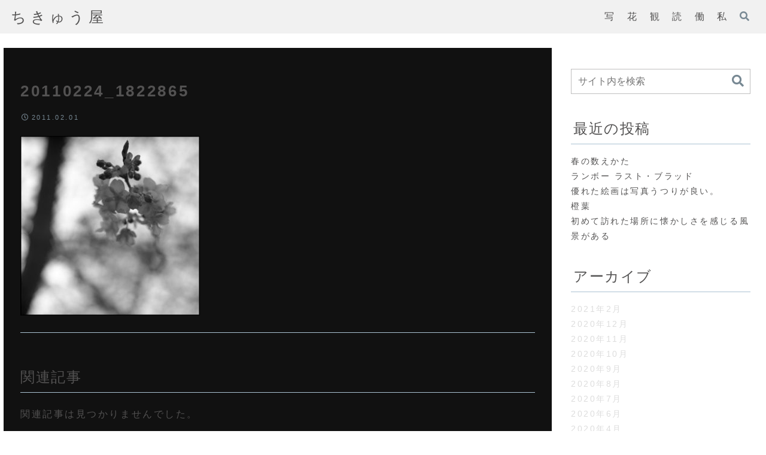

--- FILE ---
content_type: text/html; charset=UTF-8
request_url: https://chikyu-ya.com/20110224_1822865/
body_size: 135903
content:
<!doctype html>
<html lang="ja">

<head>
<meta charset="utf-8">
<meta name="viewport" content="width=device-width, initial-scale=1.0, viewport-fit=cover">
<meta name="referrer" content="no-referrer-when-downgrade">
<meta name="format-detection" content="telephone=no">



  
      <!-- Google Tag Manager -->
    <script>(function(w,d,s,l,i){w[l]=w[l]||[];w[l].push({'gtm.start':
    new Date().getTime(),event:'gtm.js'});var f=d.getElementsByTagName(s)[0],
    j=d.createElement(s),dl=l!='dataLayer'?'&l='+l:'';j.async=true;j.src=
    'https://www.googletagmanager.com/gtm.js?id='+i+dl;f.parentNode.insertBefore(j,f);
    })(window,document,'script','dataLayer','GTM-K2B73DTZ');</script>
    <!-- End Google Tag Manager -->
  

  <!-- Google Search Console -->
<meta name="google-site-verification" content="-OvvBpv32Q_NMdi8vtFf3th836yl6Rp4iYsOSlA5loM" />
<!-- /Google Search Console -->
<!-- preconnect dns-prefetch -->
<link rel="preconnect dns-prefetch" href="//www.googletagmanager.com">
<link rel="preconnect dns-prefetch" href="//www.google-analytics.com">
<link rel="preconnect dns-prefetch" href="//ajax.googleapis.com">
<link rel="preconnect dns-prefetch" href="//cdnjs.cloudflare.com">
<link rel="preconnect dns-prefetch" href="//pagead2.googlesyndication.com">
<link rel="preconnect dns-prefetch" href="//googleads.g.doubleclick.net">
<link rel="preconnect dns-prefetch" href="//tpc.googlesyndication.com">
<link rel="preconnect dns-prefetch" href="//ad.doubleclick.net">
<link rel="preconnect dns-prefetch" href="//www.gstatic.com">
<link rel="preconnect dns-prefetch" href="//cse.google.com">
<link rel="preconnect dns-prefetch" href="//fonts.gstatic.com">
<link rel="preconnect dns-prefetch" href="//fonts.googleapis.com">
<link rel="preconnect dns-prefetch" href="//cms.quantserve.com">
<link rel="preconnect dns-prefetch" href="//secure.gravatar.com">
<link rel="preconnect dns-prefetch" href="//cdn.syndication.twimg.com">
<link rel="preconnect dns-prefetch" href="//cdn.jsdelivr.net">
<link rel="preconnect dns-prefetch" href="//images-fe.ssl-images-amazon.com">
<link rel="preconnect dns-prefetch" href="//completion.amazon.com">
<link rel="preconnect dns-prefetch" href="//m.media-amazon.com">
<link rel="preconnect dns-prefetch" href="//i.moshimo.com">
<link rel="preconnect dns-prefetch" href="//aml.valuecommerce.com">
<link rel="preconnect dns-prefetch" href="//dalc.valuecommerce.com">
<link rel="preconnect dns-prefetch" href="//dalb.valuecommerce.com">

<!-- Preload -->
<link rel="preload" as="font" type="font/woff" href="https://chikyu-ya.com/wp/wp-content/themes/cocoon-master/webfonts/icomoon/fonts/icomoon.woff?v=2.7.0.2" crossorigin>
<link rel="preload" as="font" type="font/woff2" href="https://chikyu-ya.com/wp/wp-content/themes/cocoon-master/webfonts/fontawesome5/webfonts/fa-brands-400.woff2" crossorigin>
<link rel="preload" as="font" type="font/woff2" href="https://chikyu-ya.com/wp/wp-content/themes/cocoon-master/webfonts/fontawesome5/webfonts/fa-regular-400.woff2" crossorigin>
<link rel="preload" as="font" type="font/woff2" href="https://chikyu-ya.com/wp/wp-content/themes/cocoon-master/webfonts/fontawesome5/webfonts/fa-solid-900.woff2" crossorigin>
<title>20110224_1822865  |  ちきゅう屋</title>
<meta name='robots' content='noindex, follow' />

<!-- OGP -->
<meta property="og:type" content="article">
<meta property="og:description" content="">
<meta property="og:title" content="20110224_1822865">
<meta property="og:url" content="https://chikyu-ya.com/20110224_1822865/">
<meta property="og:image" content="https://chikyu-ya.com/wp/wp-content/themes/cocoon-master/screenshot.jpg">
<meta property="og:site_name" content="ちきゅう屋">
<meta property="og:locale" content="ja_JP">
<meta property="article:published_time" content="2011-02-01T00:00:00+09:00" />
<meta property="article:modified_time" content="2011-02-01T00:00:00+09:00" />
<!-- /OGP -->

<!-- Twitter Card -->
<meta name="twitter:card" content="summary_large_image">
<meta property="twitter:description" content="">
<meta property="twitter:title" content="20110224_1822865">
<meta property="twitter:url" content="https://chikyu-ya.com/20110224_1822865/">
<meta name="twitter:image" content="https://chikyu-ya.com/wp/wp-content/themes/cocoon-master/screenshot.jpg">
<meta name="twitter:domain" content="chikyu-ya.com">
<!-- /Twitter Card -->
<link rel='dns-prefetch' href='//ajax.googleapis.com' />
<link rel='dns-prefetch' href='//cdnjs.cloudflare.com' />
<link rel='dns-prefetch' href='//fonts.googleapis.com' />
<link rel="alternate" type="application/rss+xml" title="ちきゅう屋 &raquo; フィード" href="https://chikyu-ya.com/feed/" />
<link rel="alternate" type="application/rss+xml" title="ちきゅう屋 &raquo; コメントフィード" href="https://chikyu-ya.com/comments/feed/" />
<link rel="alternate" type="application/rss+xml" title="ちきゅう屋 &raquo; 20110224_1822865 のコメントのフィード" href="https://chikyu-ya.com/feed/?attachment_id=4583" />



<link rel='stylesheet' id='skin_grayish-google-fonts-css' href='https://fonts.googleapis.com/css?family=Roboto+Slab%3A200%2C400%7CSpectral%3A200%2C400%7CInknut+Antiqua%3A300%2C400%7CJost%3A300%2C400%7CLato%3A300%2C400%7CLora%7CMontserrat%3A200%2C400&#038;display=swap&#038;ver=6.1.1' media='all' />











<script src='https://ajax.googleapis.com/ajax/libs/jquery/3.6.1/jquery.min.js?ver=3.6.1' id='jquery-core-js'></script>
<script src='https://cdnjs.cloudflare.com/ajax/libs/jquery-migrate/3.3.2/jquery-migrate.min.js?ver=3.0.1' id='jquery-migrate-js'></script>
<link rel='shortlink' href='https://chikyu-ya.com/?p=4583' />

		
	
		
	    
          
        
    
		
	
		
	
		
	      
          
    
        
    
		
	      
        
  
    <script>let mobileHeaderMenuChild_remove_flg='on'</script>
	
		
	    
    <!-- Cocoon site icon -->
<link rel="icon" href="https://chikyu-ya.com/wp/wp-content/themes/cocoon-master/images/site-icon32x32.png" sizes="32x32" />
<link rel="icon" href="https://chikyu-ya.com/wp/wp-content/themes/cocoon-master/images/site-icon192x192.png" sizes="192x192" />
<link rel="apple-touch-icon" href="https://chikyu-ya.com/wp/wp-content/themes/cocoon-master/images/site-icon180x180.png" />
<meta name="msapplication-TileImage" content="https://chikyu-ya.com/wp/wp-content/themes/cocoon-master/images/site-icon270x270.png" />
<!-- Cocoon canonical -->
<link rel="canonical" href="https://chikyu-ya.com/20110224_1822865/">
<!-- Cocoon meta thumbnail -->
<meta name="thumbnail" content="https://chikyu-ya.com/wp/wp-content/themes/cocoon-master/screenshot.jpg">
<!-- Cocoon JSON-LD -->
<script type="application/ld+json">{"@context":"https://schema.org","@type":"Article","mainEntityOfPage":{"@type":"WebPage","@id":"https://chikyu-ya.com/20110224_1822865/"},"headline":"20110224_1822865","image":{"@type":"ImageObject","url":"https://chikyu-ya.com/wp/wp-content/themes/cocoon-master/screenshot.jpg","width":880,"height":660},"datePublished":"2011-02-01T00:00:00+09:00","dateModified":"2011-02-01T00:00:00+09:00","author":{"@type":"Person","name":"ちきゅう屋","url":"https://chikyu-ya.com"},"description":"…"}</script>
		
		
<style>.wp-block-archives-dropdown label{display:block}.wp-block-avatar{box-sizing:border-box}.wp-block-avatar.aligncenter{text-align:center}.wp-block-audio{box-sizing:border-box}.wp-block-audio figcaption{margin-top:.5em;margin-bottom:1em}.wp-block-audio audio{width:100%;min-width:300px}.wp-block-button__link{cursor:pointer;display:inline-block;text-align:center;word-break:break-word;box-sizing:border-box}.wp-block-button__link.aligncenter{text-align:center}.wp-block-button__link.alignright{text-align:right}:where(.wp-block-button__link){box-shadow:none;text-decoration:none;border-radius:9999px;padding:calc(.667em + 2px) calc(1.333em + 2px)}.wp-block-button[style*=text-decoration] .wp-block-button__link{text-decoration:inherit}.wp-block-buttons>.wp-block-button.has-custom-width{max-width:none}.wp-block-buttons>.wp-block-button.has-custom-width .wp-block-button__link{width:100%}.wp-block-buttons>.wp-block-button.has-custom-font-size .wp-block-button__link{font-size:inherit}.wp-block-buttons>.wp-block-button.wp-block-button__width-25{width:calc(25% - var(--wp--style--block-gap, .5em)*0.75)}.wp-block-buttons>.wp-block-button.wp-block-button__width-50{width:calc(50% - var(--wp--style--block-gap, .5em)*0.5)}.wp-block-buttons>.wp-block-button.wp-block-button__width-75{width:calc(75% - var(--wp--style--block-gap, .5em)*0.25)}.wp-block-buttons>.wp-block-button.wp-block-button__width-100{width:100%;flex-basis:100%}.wp-block-buttons.is-vertical>.wp-block-button.wp-block-button__width-25{width:25%}.wp-block-buttons.is-vertical>.wp-block-button.wp-block-button__width-50{width:50%}.wp-block-buttons.is-vertical>.wp-block-button.wp-block-button__width-75{width:75%}.wp-block-button.is-style-squared,.wp-block-button__link.wp-block-button.is-style-squared{border-radius:0}.wp-block-button.no-border-radius,.wp-block-button__link.no-border-radius{border-radius:0!important}.wp-block-button.is-style-outline>.wp-block-button__link,.wp-block-button .wp-block-button__link.is-style-outline{border:2px solid;padding:.667em 1.333em}.wp-block-button.is-style-outline>.wp-block-button__link:not(.has-text-color),.wp-block-button .wp-block-button__link.is-style-outline:not(.has-text-color){color:currentColor}.wp-block-button.is-style-outline>.wp-block-button__link:not(.has-background),.wp-block-button .wp-block-button__link.is-style-outline:not(.has-background){background-color:transparent;background-image:none}.wp-block-buttons.is-vertical{flex-direction:column}.wp-block-buttons.is-vertical>.wp-block-button:last-child{margin-bottom:0}.wp-block-buttons>.wp-block-button{display:inline-block;margin:0}.wp-block-buttons.is-content-justification-left{justify-content:flex-start}.wp-block-buttons.is-content-justification-left.is-vertical{align-items:flex-start}.wp-block-buttons.is-content-justification-center{justify-content:center}.wp-block-buttons.is-content-justification-center.is-vertical{align-items:center}.wp-block-buttons.is-content-justification-right{justify-content:flex-end}.wp-block-buttons.is-content-justification-right.is-vertical{align-items:flex-end}.wp-block-buttons.is-content-justification-space-between{justify-content:space-between}.wp-block-buttons.aligncenter{text-align:center}.wp-block-buttons:not(.is-content-justification-space-between,.is-content-justification-right,.is-content-justification-left,.is-content-justification-center) .wp-block-button.aligncenter{margin-left:auto;margin-right:auto;width:100%}.wp-block-buttons[style*=text-decoration] .wp-block-button,.wp-block-buttons[style*=text-decoration] .wp-block-button__link{text-decoration:inherit}.wp-block-buttons.has-custom-font-size .wp-block-button__link{font-size:inherit}.wp-block-button.aligncenter,.wp-block-calendar{text-align:center}.wp-block-calendar tbody td,.wp-block-calendar th{padding:.25em;border:1px solid #ddd}.wp-block-calendar tfoot td{border:none}.wp-block-calendar table{width:100%;border-collapse:collapse}.wp-block-calendar table th{font-weight:400;background:#ddd}.wp-block-calendar a{text-decoration:underline}.wp-block-calendar table caption,.wp-block-calendar table tbody{color:#40464d}.wp-block-categories{box-sizing:border-box}.wp-block-categories.alignleft{margin-right:2em}.wp-block-categories.alignright{margin-left:2em}.wp-block-code{box-sizing:border-box}.wp-block-code code{display:block;font-family:inherit;overflow-wrap:break-word;white-space:pre-wrap}.wp-block-columns{display:flex;margin-bottom:1.75em;box-sizing:border-box;flex-wrap:wrap!important;align-items:normal!important}@media (min-width:782px){.wp-block-columns{flex-wrap:nowrap!important}}.wp-block-columns.are-vertically-aligned-top{align-items:flex-start}.wp-block-columns.are-vertically-aligned-center{align-items:center}.wp-block-columns.are-vertically-aligned-bottom{align-items:flex-end}@media (max-width:781px){.wp-block-columns:not(.is-not-stacked-on-mobile)>.wp-block-column{flex-basis:100%!important}}@media (min-width:782px){.wp-block-columns:not(.is-not-stacked-on-mobile)>.wp-block-column{flex-basis:0%;flex-grow:1}.wp-block-columns:not(.is-not-stacked-on-mobile)>.wp-block-column[style*=flex-basis]{flex-grow:0}}.wp-block-columns.is-not-stacked-on-mobile{flex-wrap:nowrap!important}.wp-block-columns.is-not-stacked-on-mobile>.wp-block-column{flex-basis:0%;flex-grow:1}.wp-block-columns.is-not-stacked-on-mobile>.wp-block-column[style*=flex-basis]{flex-grow:0}:where(.wp-block-columns.has-background){padding:1.25em 2.375em}.wp-block-column{flex-grow:1;min-width:0;word-break:break-word;overflow-wrap:break-word}.wp-block-column.is-vertically-aligned-top{align-self:flex-start}.wp-block-column.is-vertically-aligned-center{align-self:center}.wp-block-column.is-vertically-aligned-bottom{align-self:flex-end}.wp-block-column.is-vertically-aligned-bottom,.wp-block-column.is-vertically-aligned-center,.wp-block-column.is-vertically-aligned-top{width:100%}.wp-block-post-comments .alignleft{float:left}.wp-block-post-comments .alignright{float:right}.wp-block-post-comments .navigation:after{content:"";display:table;clear:both}.wp-block-post-comments .commentlist{clear:both;list-style:none;margin:0;padding:0}.wp-block-post-comments .commentlist .comment{min-height:2.25em;padding-left:3.25em}.wp-block-post-comments .commentlist .comment p{font-size:1em;line-height:1.8;margin:1em 0}.wp-block-post-comments .commentlist .children{list-style:none;margin:0;padding:0}.wp-block-post-comments .comment-author{line-height:1.5}.wp-block-post-comments .comment-author .avatar{border-radius:1.5em;display:block;float:left;height:2.5em;margin-top:.5em;margin-right:.75em;width:2.5em}.wp-block-post-comments .comment-author cite{font-style:normal}.wp-block-post-comments .comment-meta{font-size:.875em;line-height:1.5}.wp-block-post-comments .comment-meta b{font-weight:400}.wp-block-post-comments .comment-meta .comment-awaiting-moderation{margin-top:1em;margin-bottom:1em;display:block}.wp-block-post-comments .comment-body .commentmetadata{font-size:.875em}.wp-block-post-comments .comment-form-author label,.wp-block-post-comments .comment-form-comment label,.wp-block-post-comments .comment-form-email label,.wp-block-post-comments .comment-form-url label{display:block;margin-bottom:.25em}.wp-block-post-comments .comment-form input:not([type=submit]):not([type=checkbox]),.wp-block-post-comments .comment-form textarea{display:block;box-sizing:border-box;width:100%}.wp-block-post-comments .comment-form-cookies-consent{display:flex;gap:.25em}.wp-block-post-comments .comment-form-cookies-consent #wp-comment-cookies-consent{margin-top:.35em}.wp-block-post-comments .comment-reply-title{margin-bottom:0}.wp-block-post-comments .comment-reply-title :where(small){font-size:var(--wp--preset--font-size--medium,smaller);margin-left:.5em}.wp-block-post-comments .reply{font-size:.875em;margin-bottom:1.4em}.wp-block-post-comments input:not([type=submit]),.wp-block-post-comments textarea{border:1px solid #949494;font-size:1em;font-family:inherit}.wp-block-post-comments input:not([type=submit]):not([type=checkbox]),.wp-block-post-comments textarea{padding:calc(.667em + 2px)}:where(.wp-block-post-comments input[type=submit]){border:none}.wp-block-comments-pagination>.wp-block-comments-pagination-next,.wp-block-comments-pagination>.wp-block-comments-pagination-numbers,.wp-block-comments-pagination>.wp-block-comments-pagination-previous{margin-right:.5em;margin-bottom:.5em}.wp-block-comments-pagination>.wp-block-comments-pagination-next:last-child,.wp-block-comments-pagination>.wp-block-comments-pagination-numbers:last-child,.wp-block-comments-pagination>.wp-block-comments-pagination-previous:last-child{margin-right:0}.wp-block-comments-pagination .wp-block-comments-pagination-previous-arrow{margin-right:1ch;display:inline-block}.wp-block-comments-pagination .wp-block-comments-pagination-previous-arrow:not(.is-arrow-chevron){transform:scaleX(1)}.wp-block-comments-pagination .wp-block-comments-pagination-next-arrow{margin-left:1ch;display:inline-block}.wp-block-comments-pagination .wp-block-comments-pagination-next-arrow:not(.is-arrow-chevron){transform:scaleX(1)}.wp-block-comments-pagination.aligncenter{justify-content:center}.wp-block-comment-template{margin-bottom:0;max-width:100%;list-style:none;padding:0}.wp-block-comment-template li{clear:both}.wp-block-comment-template ol{margin-bottom:0;max-width:100%;list-style:none;padding-left:2rem}.wp-block-comment-template.alignleft{float:left}.wp-block-comment-template.aligncenter{margin-left:auto;margin-right:auto;width:-moz-fit-content;width:fit-content}.wp-block-comment-template.alignright{float:right}.wp-block-cover,.wp-block-cover-image{position:relative;background-position:50%;min-height:430px;display:flex;justify-content:center;align-items:center;padding:1em;box-sizing:border-box}.wp-block-cover-image.has-background-dim:not([class*=-background-color]),.wp-block-cover-image .has-background-dim:not([class*=-background-color]),.wp-block-cover.has-background-dim:not([class*=-background-color]),.wp-block-cover .has-background-dim:not([class*=-background-color]){background-color:#000}.wp-block-cover-image .has-background-dim.has-background-gradient,.wp-block-cover .has-background-dim.has-background-gradient{background-color:transparent}.wp-block-cover-image.has-background-dim:before,.wp-block-cover.has-background-dim:before{content:"";background-color:inherit}.wp-block-cover-image.has-background-dim:not(.has-background-gradient):before,.wp-block-cover-image .wp-block-cover__background,.wp-block-cover-image .wp-block-cover__gradient-background,.wp-block-cover.has-background-dim:not(.has-background-gradient):before,.wp-block-cover .wp-block-cover__background,.wp-block-cover .wp-block-cover__gradient-background{position:absolute;top:0;left:0;bottom:0;right:0;z-index:1;opacity:.5}.wp-block-cover-image.has-background-dim.has-background-dim-10 .wp-block-cover__background,.wp-block-cover-image.has-background-dim.has-background-dim-10 .wp-block-cover__gradient-background,.wp-block-cover-image.has-background-dim.has-background-dim-10:not(.has-background-gradient):before,.wp-block-cover.has-background-dim.has-background-dim-10 .wp-block-cover__background,.wp-block-cover.has-background-dim.has-background-dim-10 .wp-block-cover__gradient-background,.wp-block-cover.has-background-dim.has-background-dim-10:not(.has-background-gradient):before{opacity:.1}.wp-block-cover-image.has-background-dim.has-background-dim-20 .wp-block-cover__background,.wp-block-cover-image.has-background-dim.has-background-dim-20 .wp-block-cover__gradient-background,.wp-block-cover-image.has-background-dim.has-background-dim-20:not(.has-background-gradient):before,.wp-block-cover.has-background-dim.has-background-dim-20 .wp-block-cover__background,.wp-block-cover.has-background-dim.has-background-dim-20 .wp-block-cover__gradient-background,.wp-block-cover.has-background-dim.has-background-dim-20:not(.has-background-gradient):before{opacity:.2}.wp-block-cover-image.has-background-dim.has-background-dim-30 .wp-block-cover__background,.wp-block-cover-image.has-background-dim.has-background-dim-30 .wp-block-cover__gradient-background,.wp-block-cover-image.has-background-dim.has-background-dim-30:not(.has-background-gradient):before,.wp-block-cover.has-background-dim.has-background-dim-30 .wp-block-cover__background,.wp-block-cover.has-background-dim.has-background-dim-30 .wp-block-cover__gradient-background,.wp-block-cover.has-background-dim.has-background-dim-30:not(.has-background-gradient):before{opacity:.3}.wp-block-cover-image.has-background-dim.has-background-dim-40 .wp-block-cover__background,.wp-block-cover-image.has-background-dim.has-background-dim-40 .wp-block-cover__gradient-background,.wp-block-cover-image.has-background-dim.has-background-dim-40:not(.has-background-gradient):before,.wp-block-cover.has-background-dim.has-background-dim-40 .wp-block-cover__background,.wp-block-cover.has-background-dim.has-background-dim-40 .wp-block-cover__gradient-background,.wp-block-cover.has-background-dim.has-background-dim-40:not(.has-background-gradient):before{opacity:.4}.wp-block-cover-image.has-background-dim.has-background-dim-50 .wp-block-cover__background,.wp-block-cover-image.has-background-dim.has-background-dim-50 .wp-block-cover__gradient-background,.wp-block-cover-image.has-background-dim.has-background-dim-50:not(.has-background-gradient):before,.wp-block-cover.has-background-dim.has-background-dim-50 .wp-block-cover__background,.wp-block-cover.has-background-dim.has-background-dim-50 .wp-block-cover__gradient-background,.wp-block-cover.has-background-dim.has-background-dim-50:not(.has-background-gradient):before{opacity:.5}.wp-block-cover-image.has-background-dim.has-background-dim-60 .wp-block-cover__background,.wp-block-cover-image.has-background-dim.has-background-dim-60 .wp-block-cover__gradient-background,.wp-block-cover-image.has-background-dim.has-background-dim-60:not(.has-background-gradient):before,.wp-block-cover.has-background-dim.has-background-dim-60 .wp-block-cover__background,.wp-block-cover.has-background-dim.has-background-dim-60 .wp-block-cover__gradient-background,.wp-block-cover.has-background-dim.has-background-dim-60:not(.has-background-gradient):before{opacity:.6}.wp-block-cover-image.has-background-dim.has-background-dim-70 .wp-block-cover__background,.wp-block-cover-image.has-background-dim.has-background-dim-70 .wp-block-cover__gradient-background,.wp-block-cover-image.has-background-dim.has-background-dim-70:not(.has-background-gradient):before,.wp-block-cover.has-background-dim.has-background-dim-70 .wp-block-cover__background,.wp-block-cover.has-background-dim.has-background-dim-70 .wp-block-cover__gradient-background,.wp-block-cover.has-background-dim.has-background-dim-70:not(.has-background-gradient):before{opacity:.7}.wp-block-cover-image.has-background-dim.has-background-dim-80 .wp-block-cover__background,.wp-block-cover-image.has-background-dim.has-background-dim-80 .wp-block-cover__gradient-background,.wp-block-cover-image.has-background-dim.has-background-dim-80:not(.has-background-gradient):before,.wp-block-cover.has-background-dim.has-background-dim-80 .wp-block-cover__background,.wp-block-cover.has-background-dim.has-background-dim-80 .wp-block-cover__gradient-background,.wp-block-cover.has-background-dim.has-background-dim-80:not(.has-background-gradient):before{opacity:.8}.wp-block-cover-image.has-background-dim.has-background-dim-90 .wp-block-cover__background,.wp-block-cover-image.has-background-dim.has-background-dim-90 .wp-block-cover__gradient-background,.wp-block-cover-image.has-background-dim.has-background-dim-90:not(.has-background-gradient):before,.wp-block-cover.has-background-dim.has-background-dim-90 .wp-block-cover__background,.wp-block-cover.has-background-dim.has-background-dim-90 .wp-block-cover__gradient-background,.wp-block-cover.has-background-dim.has-background-dim-90:not(.has-background-gradient):before{opacity:.9}.wp-block-cover-image.has-background-dim.has-background-dim-100 .wp-block-cover__background,.wp-block-cover-image.has-background-dim.has-background-dim-100 .wp-block-cover__gradient-background,.wp-block-cover-image.has-background-dim.has-background-dim-100:not(.has-background-gradient):before,.wp-block-cover.has-background-dim.has-background-dim-100 .wp-block-cover__background,.wp-block-cover.has-background-dim.has-background-dim-100 .wp-block-cover__gradient-background,.wp-block-cover.has-background-dim.has-background-dim-100:not(.has-background-gradient):before{opacity:1}.wp-block-cover-image .wp-block-cover__background.has-background-dim.has-background-dim-0,.wp-block-cover-image .wp-block-cover__gradient-background.has-background-dim.has-background-dim-0,.wp-block-cover .wp-block-cover__background.has-background-dim.has-background-dim-0,.wp-block-cover .wp-block-cover__gradient-background.has-background-dim.has-background-dim-0{opacity:0}.wp-block-cover-image .wp-block-cover__background.has-background-dim.has-background-dim-10,.wp-block-cover-image .wp-block-cover__gradient-background.has-background-dim.has-background-dim-10,.wp-block-cover .wp-block-cover__background.has-background-dim.has-background-dim-10,.wp-block-cover .wp-block-cover__gradient-background.has-background-dim.has-background-dim-10{opacity:.1}.wp-block-cover-image .wp-block-cover__background.has-background-dim.has-background-dim-20,.wp-block-cover-image .wp-block-cover__gradient-background.has-background-dim.has-background-dim-20,.wp-block-cover .wp-block-cover__background.has-background-dim.has-background-dim-20,.wp-block-cover .wp-block-cover__gradient-background.has-background-dim.has-background-dim-20{opacity:.2}.wp-block-cover-image .wp-block-cover__background.has-background-dim.has-background-dim-30,.wp-block-cover-image .wp-block-cover__gradient-background.has-background-dim.has-background-dim-30,.wp-block-cover .wp-block-cover__background.has-background-dim.has-background-dim-30,.wp-block-cover .wp-block-cover__gradient-background.has-background-dim.has-background-dim-30{opacity:.3}.wp-block-cover-image .wp-block-cover__background.has-background-dim.has-background-dim-40,.wp-block-cover-image .wp-block-cover__gradient-background.has-background-dim.has-background-dim-40,.wp-block-cover .wp-block-cover__background.has-background-dim.has-background-dim-40,.wp-block-cover .wp-block-cover__gradient-background.has-background-dim.has-background-dim-40{opacity:.4}.wp-block-cover-image .wp-block-cover__background.has-background-dim.has-background-dim-50,.wp-block-cover-image .wp-block-cover__gradient-background.has-background-dim.has-background-dim-50,.wp-block-cover .wp-block-cover__background.has-background-dim.has-background-dim-50,.wp-block-cover .wp-block-cover__gradient-background.has-background-dim.has-background-dim-50{opacity:.5}.wp-block-cover-image .wp-block-cover__background.has-background-dim.has-background-dim-60,.wp-block-cover-image .wp-block-cover__gradient-background.has-background-dim.has-background-dim-60,.wp-block-cover .wp-block-cover__background.has-background-dim.has-background-dim-60,.wp-block-cover .wp-block-cover__gradient-background.has-background-dim.has-background-dim-60{opacity:.6}.wp-block-cover-image .wp-block-cover__background.has-background-dim.has-background-dim-70,.wp-block-cover-image .wp-block-cover__gradient-background.has-background-dim.has-background-dim-70,.wp-block-cover .wp-block-cover__background.has-background-dim.has-background-dim-70,.wp-block-cover .wp-block-cover__gradient-background.has-background-dim.has-background-dim-70{opacity:.7}.wp-block-cover-image .wp-block-cover__background.has-background-dim.has-background-dim-80,.wp-block-cover-image .wp-block-cover__gradient-background.has-background-dim.has-background-dim-80,.wp-block-cover .wp-block-cover__background.has-background-dim.has-background-dim-80,.wp-block-cover .wp-block-cover__gradient-background.has-background-dim.has-background-dim-80{opacity:.8}.wp-block-cover-image .wp-block-cover__background.has-background-dim.has-background-dim-90,.wp-block-cover-image .wp-block-cover__gradient-background.has-background-dim.has-background-dim-90,.wp-block-cover .wp-block-cover__background.has-background-dim.has-background-dim-90,.wp-block-cover .wp-block-cover__gradient-background.has-background-dim.has-background-dim-90{opacity:.9}.wp-block-cover-image .wp-block-cover__background.has-background-dim.has-background-dim-100,.wp-block-cover-image .wp-block-cover__gradient-background.has-background-dim.has-background-dim-100,.wp-block-cover .wp-block-cover__background.has-background-dim.has-background-dim-100,.wp-block-cover .wp-block-cover__gradient-background.has-background-dim.has-background-dim-100{opacity:1}.wp-block-cover-image.alignleft,.wp-block-cover-image.alignright,.wp-block-cover.alignleft,.wp-block-cover.alignright{max-width:420px;width:100%}.wp-block-cover-image:after,.wp-block-cover:after{display:block;content:"";font-size:0;min-height:inherit}@supports (position:sticky){.wp-block-cover-image:after,.wp-block-cover:after{content:none}}.wp-block-cover-image.aligncenter,.wp-block-cover-image.alignleft,.wp-block-cover-image.alignright,.wp-block-cover.aligncenter,.wp-block-cover.alignleft,.wp-block-cover.alignright{display:flex}.wp-block-cover-image .wp-block-cover__inner-container,.wp-block-cover .wp-block-cover__inner-container{width:100%;z-index:1;color:#fff}.wp-block-cover-image.is-light .wp-block-cover__inner-container,.wp-block-cover.is-light .wp-block-cover__inner-container{color:#000}.wp-block-cover-image h1:not(.has-text-color),.wp-block-cover-image h2:not(.has-text-color),.wp-block-cover-image h3:not(.has-text-color),.wp-block-cover-image h4:not(.has-text-color),.wp-block-cover-image h5:not(.has-text-color),.wp-block-cover-image h6:not(.has-text-color),.wp-block-cover-image p:not(.has-text-color),.wp-block-cover h1:not(.has-text-color),.wp-block-cover h2:not(.has-text-color),.wp-block-cover h3:not(.has-text-color),.wp-block-cover h4:not(.has-text-color),.wp-block-cover h5:not(.has-text-color),.wp-block-cover h6:not(.has-text-color),.wp-block-cover p:not(.has-text-color){color:inherit}.wp-block-cover-image.is-position-top-left,.wp-block-cover.is-position-top-left{align-items:flex-start;justify-content:flex-start}.wp-block-cover-image.is-position-top-center,.wp-block-cover.is-position-top-center{align-items:flex-start;justify-content:center}.wp-block-cover-image.is-position-top-right,.wp-block-cover.is-position-top-right{align-items:flex-start;justify-content:flex-end}.wp-block-cover-image.is-position-center-left,.wp-block-cover.is-position-center-left{align-items:center;justify-content:flex-start}.wp-block-cover-image.is-position-center-center,.wp-block-cover.is-position-center-center{align-items:center;justify-content:center}.wp-block-cover-image.is-position-center-right,.wp-block-cover.is-position-center-right{align-items:center;justify-content:flex-end}.wp-block-cover-image.is-position-bottom-left,.wp-block-cover.is-position-bottom-left{align-items:flex-end;justify-content:flex-start}.wp-block-cover-image.is-position-bottom-center,.wp-block-cover.is-position-bottom-center{align-items:flex-end;justify-content:center}.wp-block-cover-image.is-position-bottom-right,.wp-block-cover.is-position-bottom-right{align-items:flex-end;justify-content:flex-end}.wp-block-cover-image.has-custom-content-position.has-custom-content-position .wp-block-cover__inner-container,.wp-block-cover.has-custom-content-position.has-custom-content-position .wp-block-cover__inner-container{margin:0;width:auto}.wp-block-cover-image .wp-block-cover__image-background,.wp-block-cover-image video.wp-block-cover__video-background,.wp-block-cover .wp-block-cover__image-background,.wp-block-cover video.wp-block-cover__video-background{position:absolute;top:0;left:0;right:0;bottom:0;margin:0;padding:0;width:100%;height:100%;max-width:none;max-height:none;object-fit:cover;outline:none;border:none;box-shadow:none}.wp-block-cover-image.has-parallax,.wp-block-cover.has-parallax,.wp-block-cover__image-background.has-parallax,video.wp-block-cover__video-background.has-parallax{background-attachment:fixed;background-size:cover;background-repeat:no-repeat}@supports (-webkit-overflow-scrolling:touch){.wp-block-cover-image.has-parallax,.wp-block-cover.has-parallax,.wp-block-cover__image-background.has-parallax,video.wp-block-cover__video-background.has-parallax{background-attachment:scroll}}@media (prefers-reduced-motion:reduce){.wp-block-cover-image.has-parallax,.wp-block-cover.has-parallax,.wp-block-cover__image-background.has-parallax,video.wp-block-cover__video-background.has-parallax{background-attachment:scroll}}.wp-block-cover-image.is-repeated,.wp-block-cover.is-repeated,.wp-block-cover__image-background.is-repeated,video.wp-block-cover__video-background.is-repeated{background-repeat:repeat;background-size:auto}.wp-block-cover__image-background,.wp-block-cover__video-background{z-index:0}.wp-block-cover-image-text,.wp-block-cover-image-text a,.wp-block-cover-image-text a:active,.wp-block-cover-image-text a:focus,.wp-block-cover-image-text a:hover,.wp-block-cover-text,.wp-block-cover-text a,.wp-block-cover-text a:active,.wp-block-cover-text a:focus,.wp-block-cover-text a:hover,section.wp-block-cover-image h2,section.wp-block-cover-image h2 a,section.wp-block-cover-image h2 a:active,section.wp-block-cover-image h2 a:focus,section.wp-block-cover-image h2 a:hover{color:#fff}.wp-block-cover-image .wp-block-cover.has-left-content{justify-content:flex-start}.wp-block-cover-image .wp-block-cover.has-right-content{justify-content:flex-end}.wp-block-cover-image.has-left-content .wp-block-cover-image-text,.wp-block-cover.has-left-content .wp-block-cover-text,section.wp-block-cover-image.has-left-content>h2{margin-left:0;text-align:left}.wp-block-cover-image.has-right-content .wp-block-cover-image-text,.wp-block-cover.has-right-content .wp-block-cover-text,section.wp-block-cover-image.has-right-content>h2{margin-right:0;text-align:right}.wp-block-cover-image .wp-block-cover-image-text,.wp-block-cover .wp-block-cover-text,section.wp-block-cover-image>h2{font-size:2em;line-height:1.25;z-index:1;margin-bottom:0;max-width:840px;padding:.44em;text-align:center}.wp-block-embed.alignleft,.wp-block-embed.alignright,.wp-block[data-align=left]>[data-type="core/embed"],.wp-block[data-align=right]>[data-type="core/embed"]{max-width:360px;width:100%}.wp-block-embed.alignleft .wp-block-embed__wrapper,.wp-block-embed.alignright .wp-block-embed__wrapper,.wp-block[data-align=left]>[data-type="core/embed"] .wp-block-embed__wrapper,.wp-block[data-align=right]>[data-type="core/embed"] .wp-block-embed__wrapper{min-width:280px}.wp-block-cover .wp-block-embed{min-width:320px;min-height:240px}.wp-block-embed{overflow-wrap:break-word}.wp-block-embed figcaption{margin-top:.5em;margin-bottom:1em}.wp-block-embed iframe{max-width:100%}.wp-block-embed__wrapper{position:relative}.wp-embed-responsive .wp-has-aspect-ratio .wp-block-embed__wrapper:before{content:"";display:block;padding-top:50%}.wp-embed-responsive .wp-has-aspect-ratio iframe{position:absolute;top:0;right:0;bottom:0;left:0;height:100%;width:100%}.wp-embed-responsive .wp-embed-aspect-21-9 .wp-block-embed__wrapper:before{padding-top:42.85%}.wp-embed-responsive .wp-embed-aspect-18-9 .wp-block-embed__wrapper:before{padding-top:50%}.wp-embed-responsive .wp-embed-aspect-16-9 .wp-block-embed__wrapper:before{padding-top:56.25%}.wp-embed-responsive .wp-embed-aspect-4-3 .wp-block-embed__wrapper:before{padding-top:75%}.wp-embed-responsive .wp-embed-aspect-1-1 .wp-block-embed__wrapper:before{padding-top:100%}.wp-embed-responsive .wp-embed-aspect-9-16 .wp-block-embed__wrapper:before{padding-top:177.77%}.wp-embed-responsive .wp-embed-aspect-1-2 .wp-block-embed__wrapper:before{padding-top:200%}.wp-block-file{margin-bottom:1.5em}.wp-block-file:not(.wp-element-button){font-size:.8em}.wp-block-file.aligncenter{text-align:center}.wp-block-file.alignright{text-align:right}.wp-block-file *+.wp-block-file__button{margin-left:.75em}.wp-block-file__embed{margin-bottom:1em}:where(.wp-block-file__button){border-radius:2em;padding:.5em 1em}:where(.wp-block-file__button):is(a):active,:where(.wp-block-file__button):is(a):focus,:where(.wp-block-file__button):is(a):hover,:where(.wp-block-file__button):is(a):visited{box-shadow:none;color:#fff;opacity:.85;text-decoration:none}.blocks-gallery-grid:not(.has-nested-images),.wp-block-gallery:not(.has-nested-images){display:flex;flex-wrap:wrap;list-style-type:none;padding:0;margin:0}.blocks-gallery-grid:not(.has-nested-images) .blocks-gallery-image,.blocks-gallery-grid:not(.has-nested-images) .blocks-gallery-item,.wp-block-gallery:not(.has-nested-images) .blocks-gallery-image,.wp-block-gallery:not(.has-nested-images) .blocks-gallery-item{margin:0 1em 1em 0;display:flex;flex-grow:1;flex-direction:column;justify-content:center;position:relative;width:calc(50% - 1em)}.blocks-gallery-grid:not(.has-nested-images) .blocks-gallery-image:nth-of-type(2n),.blocks-gallery-grid:not(.has-nested-images) .blocks-gallery-item:nth-of-type(2n),.wp-block-gallery:not(.has-nested-images) .blocks-gallery-image:nth-of-type(2n),.wp-block-gallery:not(.has-nested-images) .blocks-gallery-item:nth-of-type(2n){margin-right:0}.blocks-gallery-grid:not(.has-nested-images) .blocks-gallery-image figure,.blocks-gallery-grid:not(.has-nested-images) .blocks-gallery-item figure,.wp-block-gallery:not(.has-nested-images) .blocks-gallery-image figure,.wp-block-gallery:not(.has-nested-images) .blocks-gallery-item figure{margin:0;height:100%;display:flex;align-items:flex-end;justify-content:flex-start}.blocks-gallery-grid:not(.has-nested-images) .blocks-gallery-image img,.blocks-gallery-grid:not(.has-nested-images) .blocks-gallery-item img,.wp-block-gallery:not(.has-nested-images) .blocks-gallery-image img,.wp-block-gallery:not(.has-nested-images) .blocks-gallery-item img{display:block;max-width:100%;height:auto;width:auto}.blocks-gallery-grid:not(.has-nested-images) .blocks-gallery-image figcaption,.blocks-gallery-grid:not(.has-nested-images) .blocks-gallery-item figcaption,.wp-block-gallery:not(.has-nested-images) .blocks-gallery-image figcaption,.wp-block-gallery:not(.has-nested-images) .blocks-gallery-item figcaption{position:absolute;bottom:0;width:100%;max-height:100%;overflow:auto;padding:3em .77em .7em;color:#fff;text-align:center;font-size:.8em;background:linear-gradient(0deg,rgba(0,0,0,.7),rgba(0,0,0,.3) 70%,transparent);box-sizing:border-box;margin:0;z-index:2}.blocks-gallery-grid:not(.has-nested-images) .blocks-gallery-image figcaption img,.blocks-gallery-grid:not(.has-nested-images) .blocks-gallery-item figcaption img,.wp-block-gallery:not(.has-nested-images) .blocks-gallery-image figcaption img,.wp-block-gallery:not(.has-nested-images) .blocks-gallery-item figcaption img{display:inline}.blocks-gallery-grid:not(.has-nested-images) figcaption,.wp-block-gallery:not(.has-nested-images) figcaption{flex-grow:1}.blocks-gallery-grid:not(.has-nested-images).is-cropped .blocks-gallery-image a,.blocks-gallery-grid:not(.has-nested-images).is-cropped .blocks-gallery-image img,.blocks-gallery-grid:not(.has-nested-images).is-cropped .blocks-gallery-item a,.blocks-gallery-grid:not(.has-nested-images).is-cropped .blocks-gallery-item img,.wp-block-gallery:not(.has-nested-images).is-cropped .blocks-gallery-image a,.wp-block-gallery:not(.has-nested-images).is-cropped .blocks-gallery-image img,.wp-block-gallery:not(.has-nested-images).is-cropped .blocks-gallery-item a,.wp-block-gallery:not(.has-nested-images).is-cropped .blocks-gallery-item img{width:100%;height:100%;flex:1;object-fit:cover}.blocks-gallery-grid:not(.has-nested-images).columns-1 .blocks-gallery-image,.blocks-gallery-grid:not(.has-nested-images).columns-1 .blocks-gallery-item,.wp-block-gallery:not(.has-nested-images).columns-1 .blocks-gallery-image,.wp-block-gallery:not(.has-nested-images).columns-1 .blocks-gallery-item{width:100%;margin-right:0}@media (min-width:600px){.blocks-gallery-grid:not(.has-nested-images).columns-3 .blocks-gallery-image,.blocks-gallery-grid:not(.has-nested-images).columns-3 .blocks-gallery-item,.wp-block-gallery:not(.has-nested-images).columns-3 .blocks-gallery-image,.wp-block-gallery:not(.has-nested-images).columns-3 .blocks-gallery-item{width:calc(33.33333% - .66667em);margin-right:1em}.blocks-gallery-grid:not(.has-nested-images).columns-4 .blocks-gallery-image,.blocks-gallery-grid:not(.has-nested-images).columns-4 .blocks-gallery-item,.wp-block-gallery:not(.has-nested-images).columns-4 .blocks-gallery-image,.wp-block-gallery:not(.has-nested-images).columns-4 .blocks-gallery-item{width:calc(25% - .75em);margin-right:1em}.blocks-gallery-grid:not(.has-nested-images).columns-5 .blocks-gallery-image,.blocks-gallery-grid:not(.has-nested-images).columns-5 .blocks-gallery-item,.wp-block-gallery:not(.has-nested-images).columns-5 .blocks-gallery-image,.wp-block-gallery:not(.has-nested-images).columns-5 .blocks-gallery-item{width:calc(20% - .8em);margin-right:1em}.blocks-gallery-grid:not(.has-nested-images).columns-6 .blocks-gallery-image,.blocks-gallery-grid:not(.has-nested-images).columns-6 .blocks-gallery-item,.wp-block-gallery:not(.has-nested-images).columns-6 .blocks-gallery-image,.wp-block-gallery:not(.has-nested-images).columns-6 .blocks-gallery-item{width:calc(16.66667% - .83333em);margin-right:1em}.blocks-gallery-grid:not(.has-nested-images).columns-7 .blocks-gallery-image,.blocks-gallery-grid:not(.has-nested-images).columns-7 .blocks-gallery-item,.wp-block-gallery:not(.has-nested-images).columns-7 .blocks-gallery-image,.wp-block-gallery:not(.has-nested-images).columns-7 .blocks-gallery-item{width:calc(14.28571% - .85714em);margin-right:1em}.blocks-gallery-grid:not(.has-nested-images).columns-8 .blocks-gallery-image,.blocks-gallery-grid:not(.has-nested-images).columns-8 .blocks-gallery-item,.wp-block-gallery:not(.has-nested-images).columns-8 .blocks-gallery-image,.wp-block-gallery:not(.has-nested-images).columns-8 .blocks-gallery-item{width:calc(12.5% - .875em);margin-right:1em}.blocks-gallery-grid:not(.has-nested-images).columns-1 .blocks-gallery-image:nth-of-type(1n),.blocks-gallery-grid:not(.has-nested-images).columns-1 .blocks-gallery-item:nth-of-type(1n),.blocks-gallery-grid:not(.has-nested-images).columns-2 .blocks-gallery-image:nth-of-type(2n),.blocks-gallery-grid:not(.has-nested-images).columns-2 .blocks-gallery-item:nth-of-type(2n),.blocks-gallery-grid:not(.has-nested-images).columns-3 .blocks-gallery-image:nth-of-type(3n),.blocks-gallery-grid:not(.has-nested-images).columns-3 .blocks-gallery-item:nth-of-type(3n),.blocks-gallery-grid:not(.has-nested-images).columns-4 .blocks-gallery-image:nth-of-type(4n),.blocks-gallery-grid:not(.has-nested-images).columns-4 .blocks-gallery-item:nth-of-type(4n),.blocks-gallery-grid:not(.has-nested-images).columns-5 .blocks-gallery-image:nth-of-type(5n),.blocks-gallery-grid:not(.has-nested-images).columns-5 .blocks-gallery-item:nth-of-type(5n),.blocks-gallery-grid:not(.has-nested-images).columns-6 .blocks-gallery-image:nth-of-type(6n),.blocks-gallery-grid:not(.has-nested-images).columns-6 .blocks-gallery-item:nth-of-type(6n),.blocks-gallery-grid:not(.has-nested-images).columns-7 .blocks-gallery-image:nth-of-type(7n),.blocks-gallery-grid:not(.has-nested-images).columns-7 .blocks-gallery-item:nth-of-type(7n),.blocks-gallery-grid:not(.has-nested-images).columns-8 .blocks-gallery-image:nth-of-type(8n),.blocks-gallery-grid:not(.has-nested-images).columns-8 .blocks-gallery-item:nth-of-type(8n),.wp-block-gallery:not(.has-nested-images).columns-1 .blocks-gallery-image:nth-of-type(1n),.wp-block-gallery:not(.has-nested-images).columns-1 .blocks-gallery-item:nth-of-type(1n),.wp-block-gallery:not(.has-nested-images).columns-2 .blocks-gallery-image:nth-of-type(2n),.wp-block-gallery:not(.has-nested-images).columns-2 .blocks-gallery-item:nth-of-type(2n),.wp-block-gallery:not(.has-nested-images).columns-3 .blocks-gallery-image:nth-of-type(3n),.wp-block-gallery:not(.has-nested-images).columns-3 .blocks-gallery-item:nth-of-type(3n),.wp-block-gallery:not(.has-nested-images).columns-4 .blocks-gallery-image:nth-of-type(4n),.wp-block-gallery:not(.has-nested-images).columns-4 .blocks-gallery-item:nth-of-type(4n),.wp-block-gallery:not(.has-nested-images).columns-5 .blocks-gallery-image:nth-of-type(5n),.wp-block-gallery:not(.has-nested-images).columns-5 .blocks-gallery-item:nth-of-type(5n),.wp-block-gallery:not(.has-nested-images).columns-6 .blocks-gallery-image:nth-of-type(6n),.wp-block-gallery:not(.has-nested-images).columns-6 .blocks-gallery-item:nth-of-type(6n),.wp-block-gallery:not(.has-nested-images).columns-7 .blocks-gallery-image:nth-of-type(7n),.wp-block-gallery:not(.has-nested-images).columns-7 .blocks-gallery-item:nth-of-type(7n),.wp-block-gallery:not(.has-nested-images).columns-8 .blocks-gallery-image:nth-of-type(8n),.wp-block-gallery:not(.has-nested-images).columns-8 .blocks-gallery-item:nth-of-type(8n){margin-right:0}}.blocks-gallery-grid:not(.has-nested-images) .blocks-gallery-image:last-child,.blocks-gallery-grid:not(.has-nested-images) .blocks-gallery-item:last-child,.wp-block-gallery:not(.has-nested-images) .blocks-gallery-image:last-child,.wp-block-gallery:not(.has-nested-images) .blocks-gallery-item:last-child{margin-right:0}.blocks-gallery-grid:not(.has-nested-images).alignleft,.blocks-gallery-grid:not(.has-nested-images).alignright,.wp-block-gallery:not(.has-nested-images).alignleft,.wp-block-gallery:not(.has-nested-images).alignright{max-width:420px;width:100%}.blocks-gallery-grid:not(.has-nested-images).aligncenter .blocks-gallery-item figure,.wp-block-gallery:not(.has-nested-images).aligncenter .blocks-gallery-item figure{justify-content:center}.wp-block-gallery:not(.is-cropped) .blocks-gallery-item{align-self:flex-start}figure.wp-block-gallery.has-nested-images{align-items:normal}.wp-block-gallery.has-nested-images figure.wp-block-image:not(#individual-image){width:calc(50% - var(--wp--style--unstable-gallery-gap, 16px)/2);margin:0}.wp-block-gallery.has-nested-images figure.wp-block-image{display:flex;flex-grow:1;justify-content:center;position:relative;flex-direction:column;max-width:100%;box-sizing:border-box}.wp-block-gallery.has-nested-images figure.wp-block-image>a,.wp-block-gallery.has-nested-images figure.wp-block-image>div{margin:0;flex-direction:column;flex-grow:1}.wp-block-gallery.has-nested-images figure.wp-block-image img{display:block;height:auto;max-width:100%!important;width:auto}.wp-block-gallery.has-nested-images figure.wp-block-image figcaption{background:linear-gradient(0deg,rgba(0,0,0,.7),rgba(0,0,0,.3) 70%,transparent);bottom:0;color:#fff;font-size:13px;left:0;margin-bottom:0;max-height:60%;overflow:auto;padding:0 8px 8px;position:absolute;text-align:center;width:100%;box-sizing:border-box}.wp-block-gallery.has-nested-images figure.wp-block-image figcaption img{display:inline}.wp-block-gallery.has-nested-images figure.wp-block-image figcaption a{color:inherit}.wp-block-gallery.has-nested-images figure.wp-block-image.has-custom-border img{box-sizing:border-box}.wp-block-gallery.has-nested-images figure.wp-block-image.has-custom-border>a,.wp-block-gallery.has-nested-images figure.wp-block-image.has-custom-border>div,.wp-block-gallery.has-nested-images figure.wp-block-image.is-style-rounded>a,.wp-block-gallery.has-nested-images figure.wp-block-image.is-style-rounded>div{flex:1 1 auto}.wp-block-gallery.has-nested-images figure.wp-block-image.has-custom-border figcaption,.wp-block-gallery.has-nested-images figure.wp-block-image.is-style-rounded figcaption{flex:initial;background:none;color:inherit;margin:0;padding:10px 10px 9px;position:relative}.wp-block-gallery.has-nested-images figcaption{flex-grow:1;flex-basis:100%;text-align:center}.wp-block-gallery.has-nested-images:not(.is-cropped) figure.wp-block-image:not(#individual-image){margin-top:0;margin-bottom:auto}.wp-block-gallery.has-nested-images.is-cropped figure.wp-block-image:not(#individual-image){align-self:inherit}.wp-block-gallery.has-nested-images.is-cropped figure.wp-block-image:not(#individual-image)>a,.wp-block-gallery.has-nested-images.is-cropped figure.wp-block-image:not(#individual-image)>div:not(.components-drop-zone){display:flex}.wp-block-gallery.has-nested-images.is-cropped figure.wp-block-image:not(#individual-image) a,.wp-block-gallery.has-nested-images.is-cropped figure.wp-block-image:not(#individual-image) img{width:100%;flex:1 0 0%;height:100%;object-fit:cover}.wp-block-gallery.has-nested-images.columns-1 figure.wp-block-image:not(#individual-image){width:100%}@media (min-width:600px){.wp-block-gallery.has-nested-images.columns-3 figure.wp-block-image:not(#individual-image){width:calc(33.33333% - var(--wp--style--unstable-gallery-gap, 16px)*0.66667)}.wp-block-gallery.has-nested-images.columns-4 figure.wp-block-image:not(#individual-image){width:calc(25% - var(--wp--style--unstable-gallery-gap, 16px)*0.75)}.wp-block-gallery.has-nested-images.columns-5 figure.wp-block-image:not(#individual-image){width:calc(20% - var(--wp--style--unstable-gallery-gap, 16px)*0.8)}.wp-block-gallery.has-nested-images.columns-6 figure.wp-block-image:not(#individual-image){width:calc(16.66667% - var(--wp--style--unstable-gallery-gap, 16px)*0.83333)}.wp-block-gallery.has-nested-images.columns-7 figure.wp-block-image:not(#individual-image){width:calc(14.28571% - var(--wp--style--unstable-gallery-gap, 16px)*0.85714)}.wp-block-gallery.has-nested-images.columns-8 figure.wp-block-image:not(#individual-image){width:calc(12.5% - var(--wp--style--unstable-gallery-gap, 16px)*0.875)}.wp-block-gallery.has-nested-images.columns-default figure.wp-block-image:not(#individual-image){width:calc(33.33% - var(--wp--style--unstable-gallery-gap, 16px)*0.66667)}.wp-block-gallery.has-nested-images.columns-default figure.wp-block-image:not(#individual-image):first-child:nth-last-child(2),.wp-block-gallery.has-nested-images.columns-default figure.wp-block-image:not(#individual-image):first-child:nth-last-child(2)~figure.wp-block-image:not(#individual-image){width:calc(50% - var(--wp--style--unstable-gallery-gap, 16px)*0.5)}.wp-block-gallery.has-nested-images.columns-default figure.wp-block-image:not(#individual-image):first-child:last-child{width:100%}}.wp-block-gallery.has-nested-images.alignleft,.wp-block-gallery.has-nested-images.alignright{max-width:420px;width:100%}.wp-block-gallery.has-nested-images.aligncenter{justify-content:center}.wp-block-group{box-sizing:border-box}h1.has-background,h2.has-background,h3.has-background,h4.has-background,h5.has-background,h6.has-background{padding:1.25em 2.375em}.wp-block-image img{height:auto;max-width:100%;vertical-align:bottom}.wp-block-image.has-custom-border img,.wp-block-image img{box-sizing:border-box}.wp-block-image.aligncenter{text-align:center}.wp-block-image.alignfull img,.wp-block-image.alignwide img{height:auto;width:100%}.wp-block-image.aligncenter,.wp-block-image .aligncenter,.wp-block-image.alignleft,.wp-block-image .alignleft,.wp-block-image.alignright,.wp-block-image .alignright{display:table}.wp-block-image.aligncenter>figcaption,.wp-block-image .aligncenter>figcaption,.wp-block-image.alignleft>figcaption,.wp-block-image .alignleft>figcaption,.wp-block-image.alignright>figcaption,.wp-block-image .alignright>figcaption{display:table-caption;caption-side:bottom}.wp-block-image .alignleft{float:left;margin:.5em 1em .5em 0}.wp-block-image .alignright{float:right;margin:.5em 0 .5em 1em}.wp-block-image .aligncenter{margin-left:auto;margin-right:auto}.wp-block-image figcaption{margin-top:.5em;margin-bottom:1em}.wp-block-image.is-style-circle-mask img,.wp-block-image.is-style-rounded img,.wp-block-image .is-style-rounded img{border-radius:9999px}@supports ((-webkit-mask-image:none) or (mask-image:none)) or (-webkit-mask-image:none){.wp-block-image.is-style-circle-mask img{-webkit-mask-image:url('data:image/svg+xml;utf8,<svg viewBox="0 0 100 100" xmlns="http://www.w3.org/2000/svg"><circle cx="50" cy="50" r="50"/></svg>');mask-image:url('data:image/svg+xml;utf8,<svg viewBox="0 0 100 100" xmlns="http://www.w3.org/2000/svg"><circle cx="50" cy="50" r="50"/></svg>');mask-mode:alpha;-webkit-mask-repeat:no-repeat;mask-repeat:no-repeat;-webkit-mask-size:contain;mask-size:contain;-webkit-mask-position:center;mask-position:center;border-radius:0}}.wp-block-image :where(.has-border-color){border-style:solid}.wp-block-image :where([style*=border-top-color]){border-top-style:solid}.wp-block-image :where([style*=border-right-color]){border-right-style:solid}.wp-block-image :where([style*=border-bottom-color]){border-bottom-style:solid}.wp-block-image :where([style*=border-left-color]){border-left-style:solid}.wp-block-image :where([style*=border-width]){border-style:solid}.wp-block-image :where([style*=border-top-width]){border-top-style:solid}.wp-block-image :where([style*=border-right-width]){border-right-style:solid}.wp-block-image :where([style*=border-bottom-width]){border-bottom-style:solid}.wp-block-image :where([style*=border-left-width]){border-left-style:solid}.wp-block-image figure{margin:0}ol.wp-block-latest-comments{margin-left:0}.wp-block-latest-comments .wp-block-latest-comments{padding-left:0}.wp-block-latest-comments__comment{line-height:1.1;list-style:none;margin-bottom:1em}.has-avatars .wp-block-latest-comments__comment{min-height:2.25em;list-style:none}.has-avatars .wp-block-latest-comments__comment .wp-block-latest-comments__comment-excerpt,.has-avatars .wp-block-latest-comments__comment .wp-block-latest-comments__comment-meta{margin-left:3.25em}.has-dates .wp-block-latest-comments__comment,.has-excerpts .wp-block-latest-comments__comment{line-height:1.5}.wp-block-latest-comments__comment-excerpt p{font-size:.875em;line-height:1.8;margin:.36em 0 1.4em}.wp-block-latest-comments__comment-date{display:block;font-size:.75em}.wp-block-latest-comments .avatar,.wp-block-latest-comments__comment-avatar{border-radius:1.5em;display:block;float:left;height:2.5em;margin-right:.75em;width:2.5em}.wp-block-latest-posts.alignleft{margin-right:2em}.wp-block-latest-posts.alignright{margin-left:2em}.wp-block-latest-posts.wp-block-latest-posts__list{list-style:none;padding-left:0}.wp-block-latest-posts.wp-block-latest-posts__list li{clear:both}.wp-block-latest-posts.is-grid{display:flex;flex-wrap:wrap;padding:0}.wp-block-latest-posts.is-grid li{margin:0 1.25em 1.25em 0;width:100%}@media (min-width:600px){.wp-block-latest-posts.columns-2 li{width:calc(50% - .625em)}.wp-block-latest-posts.columns-2 li:nth-child(2n){margin-right:0}.wp-block-latest-posts.columns-3 li{width:calc(33.33333% - .83333em)}.wp-block-latest-posts.columns-3 li:nth-child(3n){margin-right:0}.wp-block-latest-posts.columns-4 li{width:calc(25% - .9375em)}.wp-block-latest-posts.columns-4 li:nth-child(4n){margin-right:0}.wp-block-latest-posts.columns-5 li{width:calc(20% - 1em)}.wp-block-latest-posts.columns-5 li:nth-child(5n){margin-right:0}.wp-block-latest-posts.columns-6 li{width:calc(16.66667% - 1.04167em)}.wp-block-latest-posts.columns-6 li:nth-child(6n){margin-right:0}}.wp-block-latest-posts__post-author,.wp-block-latest-posts__post-date{display:block;font-size:.8125em}.wp-block-latest-posts__post-excerpt{margin-top:.5em;margin-bottom:1em}.wp-block-latest-posts__featured-image a{display:inline-block}.wp-block-latest-posts__featured-image img{height:auto;width:auto;max-width:100%}.wp-block-latest-posts__featured-image.alignleft{margin-right:1em;float:left}.wp-block-latest-posts__featured-image.alignright{margin-left:1em;float:right}.wp-block-latest-posts__featured-image.aligncenter{margin-bottom:1em;text-align:center}ol,ul{box-sizing:border-box}ol.has-background,ul.has-background{padding:1.25em 2.375em}.wp-block-media-text{direction:ltr;display:grid;grid-template-columns:50% 1fr;grid-template-rows:auto;box-sizing:border-box}.wp-block-media-text.has-media-on-the-right{grid-template-columns:1fr 50%}.wp-block-media-text.is-vertically-aligned-top .wp-block-media-text__content,.wp-block-media-text.is-vertically-aligned-top .wp-block-media-text__media{align-self:start}.wp-block-media-text.is-vertically-aligned-center .wp-block-media-text__content,.wp-block-media-text.is-vertically-aligned-center .wp-block-media-text__media,.wp-block-media-text .wp-block-media-text__content,.wp-block-media-text .wp-block-media-text__media{align-self:center}.wp-block-media-text.is-vertically-aligned-bottom .wp-block-media-text__content,.wp-block-media-text.is-vertically-aligned-bottom .wp-block-media-text__media{align-self:end}.wp-block-media-text .wp-block-media-text__media{grid-column:1;grid-row:1;margin:0}.wp-block-media-text .wp-block-media-text__content{direction:ltr;grid-column:2;grid-row:1;padding:0 8%;word-break:break-word}.wp-block-media-text.has-media-on-the-right .wp-block-media-text__media{grid-column:2;grid-row:1}.wp-block-media-text.has-media-on-the-right .wp-block-media-text__content{grid-column:1;grid-row:1}.wp-block-media-text__media img,.wp-block-media-text__media video{height:auto;max-width:unset;width:100%;vertical-align:middle}.wp-block-media-text.is-image-fill .wp-block-media-text__media{height:100%;min-height:250px;background-size:cover}.wp-block-media-text.is-image-fill .wp-block-media-text__media>a{display:block;height:100%}.wp-block-media-text.is-image-fill .wp-block-media-text__media img{position:absolute;width:1px;height:1px;padding:0;margin:-1px;overflow:hidden;clip:rect(0,0,0,0);border:0}@media (max-width:600px){.wp-block-media-text.is-stacked-on-mobile{grid-template-columns:100%!important}.wp-block-media-text.is-stacked-on-mobile .wp-block-media-text__media{grid-column:1;grid-row:1}.wp-block-media-text.is-stacked-on-mobile .wp-block-media-text__content{grid-column:1;grid-row:2}}.wp-block-navigation{position:relative;--navigation-layout-justification-setting:flex-start;--navigation-layout-direction:row;--navigation-layout-wrap:wrap;--navigation-layout-justify:flex-start;--navigation-layout-align:center}.wp-block-navigation ul{margin-top:0;margin-bottom:0;margin-left:0;padding-left:0}.wp-block-navigation ul,.wp-block-navigation ul li{list-style:none;padding:0}.wp-block-navigation .wp-block-navigation-item{display:flex;align-items:center;position:relative}.wp-block-navigation .wp-block-navigation-item .wp-block-navigation__submenu-container:empty{display:none}.wp-block-navigation .wp-block-navigation-item__content{display:block}.wp-block-navigation.has-text-decoration-underline .wp-block-navigation-item__content,.wp-block-navigation.has-text-decoration-underline .wp-block-navigation-item__content:active,.wp-block-navigation.has-text-decoration-underline .wp-block-navigation-item__content:focus{text-decoration:underline}.wp-block-navigation.has-text-decoration-line-through .wp-block-navigation-item__content,.wp-block-navigation.has-text-decoration-line-through .wp-block-navigation-item__content:active,.wp-block-navigation.has-text-decoration-line-through .wp-block-navigation-item__content:focus{text-decoration:line-through}.wp-block-navigation:where(:not([class*=has-text-decoration])) a,.wp-block-navigation:where(:not([class*=has-text-decoration])) a:active,.wp-block-navigation:where(:not([class*=has-text-decoration])) a:focus{text-decoration:none}.wp-block-navigation .wp-block-navigation__submenu-icon{align-self:center;line-height:0;display:inline-block;font-size:inherit;padding:0;background-color:inherit;color:currentColor;border:none;width:.6em;height:.6em;margin-left:.25em}.wp-block-navigation .wp-block-navigation__submenu-icon svg{display:inline-block;stroke:currentColor;width:inherit;height:inherit;margin-top:.075em}.wp-block-navigation.is-vertical{--navigation-layout-direction:column;--navigation-layout-justify:initial;--navigation-layout-align:flex-start}.wp-block-navigation.no-wrap{--navigation-layout-wrap:nowrap}.wp-block-navigation.items-justified-center{--navigation-layout-justification-setting:center;--navigation-layout-justify:center}.wp-block-navigation.items-justified-center.is-vertical{--navigation-layout-align:center}.wp-block-navigation.items-justified-right{--navigation-layout-justification-setting:flex-end;--navigation-layout-justify:flex-end}.wp-block-navigation.items-justified-right.is-vertical{--navigation-layout-align:flex-end}.wp-block-navigation.items-justified-space-between{--navigation-layout-justification-setting:space-between;--navigation-layout-justify:space-between}.wp-block-navigation .has-child .wp-block-navigation__submenu-container{background-color:inherit;color:inherit;position:absolute;z-index:2;display:flex;flex-direction:column;align-items:normal;opacity:0;transition:opacity .1s linear;visibility:hidden;width:0;height:0;overflow:hidden;left:-1px;top:100%}.wp-block-navigation .has-child .wp-block-navigation__submenu-container>.wp-block-navigation-item>.wp-block-navigation-item__content{display:flex;flex-grow:1}.wp-block-navigation .has-child .wp-block-navigation__submenu-container>.wp-block-navigation-item>.wp-block-navigation-item__content .wp-block-navigation__submenu-icon{margin-right:0;margin-left:auto}.wp-block-navigation .has-child .wp-block-navigation__submenu-container .wp-block-navigation-item__content{margin:0}@media (min-width:782px){.wp-block-navigation .has-child .wp-block-navigation__submenu-container .wp-block-navigation__submenu-container{left:100%;top:-1px}.wp-block-navigation .has-child .wp-block-navigation__submenu-container .wp-block-navigation__submenu-container:before{content:"";position:absolute;right:100%;height:100%;display:block;width:.5em;background:transparent}.wp-block-navigation .has-child .wp-block-navigation__submenu-container .wp-block-navigation__submenu-icon{margin-right:.25em}.wp-block-navigation .has-child .wp-block-navigation__submenu-container .wp-block-navigation__submenu-icon svg{transform:rotate(-90deg)}}.wp-block-navigation .has-child:not(.open-on-click):hover>.wp-block-navigation__submenu-container{visibility:visible;overflow:visible;opacity:1;width:auto;height:auto;min-width:200px}.wp-block-navigation .has-child:not(.open-on-click):not(.open-on-hover-click):focus-within>.wp-block-navigation__submenu-container{visibility:visible;overflow:visible;opacity:1;width:auto;height:auto;min-width:200px}.wp-block-navigation .has-child .wp-block-navigation-submenu__toggle[aria-expanded=true]~.wp-block-navigation__submenu-container{visibility:visible;overflow:visible;opacity:1;width:auto;height:auto;min-width:200px}.wp-block-navigation.has-background .has-child .wp-block-navigation__submenu-container{left:0;top:100%}@media (min-width:782px){.wp-block-navigation.has-background .has-child .wp-block-navigation__submenu-container .wp-block-navigation__submenu-container{left:100%;top:0}}.wp-block-navigation-submenu{position:relative;display:flex}.wp-block-navigation-submenu .wp-block-navigation__submenu-icon svg{stroke:currentColor}button.wp-block-navigation-item__content{background-color:transparent;border:none;color:currentColor;font-size:inherit;font-family:inherit;line-height:inherit;font-style:inherit;font-weight:inherit;text-transform:inherit;text-align:left}.wp-block-navigation-submenu__toggle{cursor:pointer}.wp-block-navigation-item.open-on-click .wp-block-navigation-submenu__toggle{padding-right:.85em}.wp-block-navigation-item.open-on-click .wp-block-navigation-submenu__toggle+.wp-block-navigation__submenu-icon{margin-left:-.6em;pointer-events:none}.wp-block-navigation .wp-block-page-list,.wp-block-navigation__container,.wp-block-navigation__responsive-close,.wp-block-navigation__responsive-container,.wp-block-navigation__responsive-container-content,.wp-block-navigation__responsive-dialog{gap:inherit}:where(.wp-block-navigation.has-background .wp-block-navigation-item a:not(.wp-element-button)),:where(.wp-block-navigation.has-background .wp-block-navigation-submenu a:not(.wp-element-button)),:where(.wp-block-navigation .wp-block-navigation__submenu-container .wp-block-navigation-item a:not(.wp-element-button)),:where(.wp-block-navigation .wp-block-navigation__submenu-container .wp-block-navigation-submenu a:not(.wp-element-button)){padding:.5em 1em}.wp-block-navigation.items-justified-right .wp-block-navigation__container .has-child .wp-block-navigation__submenu-container,.wp-block-navigation.items-justified-right .wp-block-page-list>.has-child .wp-block-navigation__submenu-container,.wp-block-navigation.items-justified-space-between .wp-block-page-list>.has-child:last-child .wp-block-navigation__submenu-container,.wp-block-navigation.items-justified-space-between>.wp-block-navigation__container>.has-child:last-child .wp-block-navigation__submenu-container{left:auto;right:0}.wp-block-navigation.items-justified-right .wp-block-navigation__container .has-child .wp-block-navigation__submenu-container .wp-block-navigation__submenu-container,.wp-block-navigation.items-justified-right .wp-block-page-list>.has-child .wp-block-navigation__submenu-container .wp-block-navigation__submenu-container,.wp-block-navigation.items-justified-space-between .wp-block-page-list>.has-child:last-child .wp-block-navigation__submenu-container .wp-block-navigation__submenu-container,.wp-block-navigation.items-justified-space-between>.wp-block-navigation__container>.has-child:last-child .wp-block-navigation__submenu-container .wp-block-navigation__submenu-container{left:-1px;right:-1px}@media (min-width:782px){.wp-block-navigation.items-justified-right .wp-block-navigation__container .has-child .wp-block-navigation__submenu-container .wp-block-navigation__submenu-container,.wp-block-navigation.items-justified-right .wp-block-page-list>.has-child .wp-block-navigation__submenu-container .wp-block-navigation__submenu-container,.wp-block-navigation.items-justified-space-between .wp-block-page-list>.has-child:last-child .wp-block-navigation__submenu-container .wp-block-navigation__submenu-container,.wp-block-navigation.items-justified-space-between>.wp-block-navigation__container>.has-child:last-child .wp-block-navigation__submenu-container .wp-block-navigation__submenu-container{left:auto;right:100%}}.wp-block-navigation:not(.has-background) .wp-block-navigation__submenu-container{background-color:#fff;color:#000;border:1px solid rgba(0,0,0,.15)}.wp-block-navigation__container{display:flex;flex-wrap:var(--navigation-layout-wrap,wrap);flex-direction:var(--navigation-layout-direction,initial);justify-content:var(--navigation-layout-justify,initial);align-items:var(--navigation-layout-align,initial);list-style:none;margin:0;padding-left:0}.wp-block-navigation__container .is-responsive{display:none}.wp-block-navigation__container:only-child,.wp-block-page-list:only-child{flex-grow:1}@keyframes overlay-menu__fade-in-animation{0%{opacity:0;transform:translateY(.5em)}to{opacity:1;transform:translateY(0)}}.wp-block-navigation__responsive-container{display:none;position:fixed;top:0;left:0;right:0;bottom:0}.wp-block-navigation__responsive-container .wp-block-navigation-link a{color:inherit}.wp-block-navigation__responsive-container .wp-block-navigation__responsive-container-content{display:flex;flex-wrap:var(--navigation-layout-wrap,wrap);flex-direction:var(--navigation-layout-direction,initial);justify-content:var(--navigation-layout-justify,initial);align-items:var(--navigation-layout-align,initial)}.wp-block-navigation__responsive-container:not(.is-menu-open.is-menu-open){color:inherit!important;background-color:inherit!important}.wp-block-navigation__responsive-container.is-menu-open{display:flex;flex-direction:column;background-color:inherit;animation:overlay-menu__fade-in-animation .1s ease-out;animation-fill-mode:forwards;padding:var(--wp--style--root--padding-top,2rem) var(--wp--style--root--padding-right,2rem) var(--wp--style--root--padding-bottom,2rem) var(--wp--style--root--padding-left,2rem);overflow:auto;z-index:100000}@media (prefers-reduced-motion:reduce){.wp-block-navigation__responsive-container.is-menu-open{animation-duration:1ms;animation-delay:0s}}.wp-block-navigation__responsive-container.is-menu-open .wp-block-navigation__responsive-container-content{padding-top:calc(2rem + 24px);overflow:visible;display:flex;flex-direction:column;flex-wrap:nowrap;align-items:var(--navigation-layout-justification-setting,inherit)}.wp-block-navigation__responsive-container.is-menu-open .wp-block-navigation__responsive-container-content,.wp-block-navigation__responsive-container.is-menu-open .wp-block-navigation__responsive-container-content .wp-block-navigation__container,.wp-block-navigation__responsive-container.is-menu-open .wp-block-navigation__responsive-container-content .wp-block-page-list{justify-content:flex-start}.wp-block-navigation__responsive-container.is-menu-open .wp-block-navigation__responsive-container-content .wp-block-navigation__submenu-icon{display:none}.wp-block-navigation__responsive-container.is-menu-open .wp-block-navigation__responsive-container-content .has-child .submenu-container,.wp-block-navigation__responsive-container.is-menu-open .wp-block-navigation__responsive-container-content .has-child .wp-block-navigation__submenu-container{opacity:1;visibility:visible;height:auto;width:auto;overflow:initial;min-width:200px;position:static;border:none;padding-left:2rem;padding-right:2rem}.wp-block-navigation__responsive-container.is-menu-open .wp-block-navigation__responsive-container-content .wp-block-navigation__container,.wp-block-navigation__responsive-container.is-menu-open .wp-block-navigation__responsive-container-content .wp-block-navigation__submenu-container{gap:inherit}.wp-block-navigation__responsive-container.is-menu-open .wp-block-navigation__responsive-container-content .wp-block-navigation__submenu-container{padding-top:var(--wp--style--block-gap,2em)}.wp-block-navigation__responsive-container.is-menu-open .wp-block-navigation__responsive-container-content .wp-block-navigation-item__content{padding:0}.wp-block-navigation__responsive-container.is-menu-open .wp-block-navigation__responsive-container-content .wp-block-navigation-item,.wp-block-navigation__responsive-container.is-menu-open .wp-block-navigation__responsive-container-content .wp-block-navigation__container,.wp-block-navigation__responsive-container.is-menu-open .wp-block-navigation__responsive-container-content .wp-block-page-list{display:flex;flex-direction:column;align-items:var(--navigation-layout-justification-setting,initial)}.wp-block-navigation__responsive-container.is-menu-open .wp-block-navigation-item,.wp-block-navigation__responsive-container.is-menu-open .wp-block-navigation-item .wp-block-navigation__submenu-container,.wp-block-navigation__responsive-container.is-menu-open .wp-block-page-list{color:inherit!important;background:transparent!important}.wp-block-navigation__responsive-container.is-menu-open .wp-block-navigation__submenu-container.wp-block-navigation__submenu-container.wp-block-navigation__submenu-container.wp-block-navigation__submenu-container{right:auto;left:auto}@media (min-width:600px){.wp-block-navigation__responsive-container:not(.hidden-by-default):not(.is-menu-open){display:block;width:100%;position:relative;z-index:auto;background-color:inherit}.wp-block-navigation__responsive-container:not(.hidden-by-default):not(.is-menu-open) .wp-block-navigation__responsive-container-close{display:none}.wp-block-navigation__responsive-container.is-menu-open .wp-block-navigation__submenu-container.wp-block-navigation__submenu-container.wp-block-navigation__submenu-container.wp-block-navigation__submenu-container{left:0}}.wp-block-navigation:not(.has-background) .wp-block-navigation__responsive-container.is-menu-open{background-color:#fff;color:#000}.wp-block-navigation__toggle_button_label{font-size:1rem;font-weight:700}.wp-block-navigation__responsive-container-close,.wp-block-navigation__responsive-container-open{vertical-align:middle;cursor:pointer;color:currentColor;background:transparent;border:none;margin:0;padding:0;text-transform:inherit}.wp-block-navigation__responsive-container-close svg,.wp-block-navigation__responsive-container-open svg{fill:currentColor;pointer-events:none;display:block;width:24px;height:24px}.wp-block-navigation__responsive-container-open{display:flex}@media (min-width:600px){.wp-block-navigation__responsive-container-open:not(.always-shown){display:none}}.wp-block-navigation__responsive-container-close{position:absolute;top:0;right:0;z-index:2}.wp-block-navigation__responsive-close{width:100%;max-width:var(--wp--style--global--wide-size,100%);margin-left:auto;margin-right:auto}.wp-block-navigation__responsive-close:focus{outline:none}.is-menu-open .wp-block-navigation__responsive-close,.is-menu-open .wp-block-navigation__responsive-container-content,.is-menu-open .wp-block-navigation__responsive-dialog{box-sizing:border-box}.wp-block-navigation__responsive-dialog{position:relative}.has-modal-open .admin-bar .is-menu-open .wp-block-navigation__responsive-dialog{margin-top:46px}@media (min-width:782px){.has-modal-open .admin-bar .is-menu-open .wp-block-navigation__responsive-dialog{margin-top:32px}}html.has-modal-open{overflow:hidden}.wp-block-navigation .wp-block-navigation-item__label{word-break:normal;overflow-wrap:break-word}.wp-block-navigation .wp-block-navigation-item__description{display:none}.wp-block-navigation .wp-block-page-list{display:flex;flex-direction:var(--navigation-layout-direction,initial);justify-content:var(--navigation-layout-justify,initial);align-items:var(--navigation-layout-align,initial);flex-wrap:var(--navigation-layout-wrap,wrap);background-color:inherit}.wp-block-navigation .wp-block-navigation-item{background-color:inherit}.is-small-text{font-size:.875em}.is-regular-text{font-size:1em}.is-large-text{font-size:2.25em}.is-larger-text{font-size:3em}.has-drop-cap:not(:focus):first-letter{float:left;font-size:8.4em;line-height:.68;font-weight:100;margin:.05em .1em 0 0;text-transform:uppercase;font-style:normal}p.has-drop-cap.has-background{overflow:hidden}p.has-background{padding:1.25em 2.375em}:where(p.has-text-color:not(.has-link-color)) a{color:inherit}.wp-block-post-author{display:flex;flex-wrap:wrap}.wp-block-post-author__byline{width:100%;margin-top:0;margin-bottom:0;font-size:.5em}.wp-block-post-author__avatar{margin-right:1em}.wp-block-post-author__bio{margin-bottom:.7em;font-size:.7em}.wp-block-post-author__content{flex-grow:1;flex-basis:0%}.wp-block-post-author__name{margin:0}.wp-block-post-comments-form[style*=font-weight] :where(.comment-reply-title){font-weight:inherit}.wp-block-post-comments-form[style*=font-family] :where(.comment-reply-title){font-family:inherit}.wp-block-post-comments-form[class*=-font-size] :where(.comment-reply-title),.wp-block-post-comments-form[style*=font-size] :where(.comment-reply-title){font-size:inherit}.wp-block-post-comments-form[style*=line-height] :where(.comment-reply-title){line-height:inherit}.wp-block-post-comments-form[style*=font-style] :where(.comment-reply-title){font-style:inherit}.wp-block-post-comments-form[style*=letter-spacing] :where(.comment-reply-title){letter-spacing:inherit}.wp-block-post-comments-form input[type=submit]{box-shadow:none;cursor:pointer;display:inline-block;text-align:center;overflow-wrap:break-word}.wp-block-post-comments-form input:not([type=submit]),.wp-block-post-comments-form textarea{border:1px solid #949494;font-size:1em;font-family:inherit}.wp-block-post-comments-form input:not([type=submit]):not([type=checkbox]),.wp-block-post-comments-form textarea{padding:calc(.667em + 2px)}.wp-block-post-comments-form .comment-form input:not([type=submit]):not([type=checkbox]),.wp-block-post-comments-form .comment-form textarea{display:block;box-sizing:border-box;width:100%}.wp-block-post-comments-form .comment-form-author label,.wp-block-post-comments-form .comment-form-email label,.wp-block-post-comments-form .comment-form-url label{display:block;margin-bottom:.25em}.wp-block-post-comments-form .comment-form-cookies-consent{display:flex;gap:.25em}.wp-block-post-comments-form .comment-form-cookies-consent #wp-comment-cookies-consent{margin-top:.35em}.wp-block-post-comments-form .comment-reply-title{margin-bottom:0}.wp-block-post-comments-form .comment-reply-title :where(small){font-size:var(--wp--preset--font-size--medium,smaller);margin-left:.5em}.wp-block-post-date{box-sizing:border-box}.wp-block-post-excerpt__more-link{display:inline-block}.wp-block-post-featured-image{margin-left:0;margin-right:0}.wp-block-post-featured-image a{display:block}.wp-block-post-featured-image img{max-width:100%;width:100%;height:auto;vertical-align:bottom;box-sizing:border-box}.wp-block-post-featured-image.alignfull img,.wp-block-post-featured-image.alignwide img{width:100%}.wp-block-post-featured-image .wp-block-post-featured-image__overlay.has-background-dim{position:absolute;inset:0;background-color:#000}.wp-block-post-featured-image{position:relative}.wp-block-post-featured-image .wp-block-post-featured-image__overlay.has-background-gradient{background-color:transparent}.wp-block-post-featured-image .wp-block-post-featured-image__overlay.has-background-dim-0{opacity:0}.wp-block-post-featured-image .wp-block-post-featured-image__overlay.has-background-dim-10{opacity:.1}.wp-block-post-featured-image .wp-block-post-featured-image__overlay.has-background-dim-20{opacity:.2}.wp-block-post-featured-image .wp-block-post-featured-image__overlay.has-background-dim-30{opacity:.3}.wp-block-post-featured-image .wp-block-post-featured-image__overlay.has-background-dim-40{opacity:.4}.wp-block-post-featured-image .wp-block-post-featured-image__overlay.has-background-dim-50{opacity:.5}.wp-block-post-featured-image .wp-block-post-featured-image__overlay.has-background-dim-60{opacity:.6}.wp-block-post-featured-image .wp-block-post-featured-image__overlay.has-background-dim-70{opacity:.7}.wp-block-post-featured-image .wp-block-post-featured-image__overlay.has-background-dim-80{opacity:.8}.wp-block-post-featured-image .wp-block-post-featured-image__overlay.has-background-dim-90{opacity:.9}.wp-block-post-featured-image .wp-block-post-featured-image__overlay.has-background-dim-100{opacity:1}.wp-block-post-terms__separator{white-space:pre-wrap}.wp-block-post-title{word-break:break-word;box-sizing:border-box}.wp-block-post-title a{display:inline-block}.wp-block-preformatted{white-space:pre-wrap}.wp-block-preformatted.has-background{padding:1.25em 2.375em}.wp-block-pullquote{margin:0 0 1em;padding:3em 0;text-align:center;overflow-wrap:break-word;box-sizing:border-box}.wp-block-pullquote blockquote,.wp-block-pullquote cite,.wp-block-pullquote p{color:inherit}.wp-block-pullquote.alignleft,.wp-block-pullquote.alignright{max-width:420px}.wp-block-pullquote cite,.wp-block-pullquote footer{position:relative}.wp-block-pullquote .has-text-color a{color:inherit}.wp-block-pullquote.has-text-align-left blockquote{text-align:left}.wp-block-pullquote.has-text-align-right blockquote{text-align:right}.wp-block-pullquote.is-style-solid-color{border:none}.wp-block-pullquote.is-style-solid-color blockquote{margin-left:auto;margin-right:auto;max-width:60%}.wp-block-pullquote.is-style-solid-color blockquote p{margin-top:0;margin-bottom:0;font-size:2em}.wp-block-pullquote.is-style-solid-color blockquote cite{text-transform:none;font-style:normal}.wp-block-pullquote cite{color:inherit}.wp-block-post-template{margin-top:0;margin-bottom:0;max-width:100%;list-style:none;padding:0}.wp-block-post-template.wp-block-post-template{background:none}.wp-block-post-template.is-flex-container{flex-direction:row;display:flex;flex-wrap:wrap;gap:1.25em}.wp-block-post-template.is-flex-container li{margin:0;width:100%}@media (min-width:600px){.wp-block-post-template.is-flex-container.is-flex-container.columns-2>li{width:calc(50% - .625em)}.wp-block-post-template.is-flex-container.is-flex-container.columns-3>li{width:calc(33.33333% - .83333em)}.wp-block-post-template.is-flex-container.is-flex-container.columns-4>li{width:calc(25% - .9375em)}.wp-block-post-template.is-flex-container.is-flex-container.columns-5>li{width:calc(20% - 1em)}.wp-block-post-template.is-flex-container.is-flex-container.columns-6>li{width:calc(16.66667% - 1.04167em)}}.wp-block-query-pagination>.wp-block-query-pagination-next,.wp-block-query-pagination>.wp-block-query-pagination-numbers,.wp-block-query-pagination>.wp-block-query-pagination-previous{margin-right:.5em;margin-bottom:.5em}.wp-block-query-pagination>.wp-block-query-pagination-next:last-child,.wp-block-query-pagination>.wp-block-query-pagination-numbers:last-child,.wp-block-query-pagination>.wp-block-query-pagination-previous:last-child{margin-right:0}.wp-block-query-pagination.is-content-justification-space-between>.wp-block-query-pagination-next:last-child{margin-inline-start:auto}.wp-block-query-pagination.is-content-justification-space-between>.wp-block-query-pagination-previous:first-child{margin-inline-end:auto}.wp-block-query-pagination .wp-block-query-pagination-previous-arrow{margin-right:1ch;display:inline-block}.wp-block-query-pagination .wp-block-query-pagination-previous-arrow:not(.is-arrow-chevron){transform:scaleX(1)}.wp-block-query-pagination .wp-block-query-pagination-next-arrow{margin-left:1ch;display:inline-block}.wp-block-query-pagination .wp-block-query-pagination-next-arrow:not(.is-arrow-chevron){transform:scaleX(1)}.wp-block-query-pagination.aligncenter{justify-content:center}.wp-block-query-title,.wp-block-quote{box-sizing:border-box}.wp-block-quote{overflow-wrap:break-word}.wp-block-quote.is-large:not(.is-style-plain),.wp-block-quote.is-style-large:not(.is-style-plain){margin-bottom:1em;padding:0 1em}.wp-block-quote.is-large:not(.is-style-plain) p,.wp-block-quote.is-style-large:not(.is-style-plain) p{font-size:1.5em;font-style:italic;line-height:1.6}.wp-block-quote.is-large:not(.is-style-plain) cite,.wp-block-quote.is-large:not(.is-style-plain) footer,.wp-block-quote.is-style-large:not(.is-style-plain) cite,.wp-block-quote.is-style-large:not(.is-style-plain) footer{font-size:1.125em;text-align:right}.wp-block-read-more{display:block;width:-moz-fit-content;width:fit-content}.wp-block-read-more:not([style*=text-decoration]),.wp-block-read-more:not([style*=text-decoration]):active,.wp-block-read-more:not([style*=text-decoration]):focus{text-decoration:none}ul.wp-block-rss{list-style:none;padding:0}ul.wp-block-rss.wp-block-rss{box-sizing:border-box}ul.wp-block-rss.alignleft{margin-right:2em}ul.wp-block-rss.alignright{margin-left:2em}ul.wp-block-rss.is-grid{display:flex;flex-wrap:wrap;padding:0;list-style:none}ul.wp-block-rss.is-grid li{margin:0 1em 1em 0;width:100%}@media (min-width:600px){ul.wp-block-rss.columns-2 li{width:calc(50% - 1em)}ul.wp-block-rss.columns-3 li{width:calc(33.33333% - 1em)}ul.wp-block-rss.columns-4 li{width:calc(25% - 1em)}ul.wp-block-rss.columns-5 li{width:calc(20% - 1em)}ul.wp-block-rss.columns-6 li{width:calc(16.66667% - 1em)}}.wp-block-rss__item-author,.wp-block-rss__item-publish-date{display:block;font-size:.8125em}.wp-block-search__button{margin-left:.625em;word-break:normal}.wp-block-search__button.has-icon{line-height:0}.wp-block-search__button svg{min-width:1.5em;min-height:1.5em;fill:currentColor;vertical-align:text-bottom}:where(.wp-block-search__button){border:1px solid #ccc;padding:.375em .625em}.wp-block-search__inside-wrapper{display:flex;flex:auto;flex-wrap:nowrap;max-width:100%}.wp-block-search__label{width:100%}.wp-block-search__input{padding:8px;flex-grow:1;margin-left:0;margin-right:0;min-width:3em;border:1px solid #949494;text-decoration:unset!important}.wp-block-search.wp-block-search__button-only .wp-block-search__button{margin-left:0}:where(.wp-block-search__button-inside .wp-block-search__inside-wrapper){padding:4px;border:1px solid #949494}:where(.wp-block-search__button-inside .wp-block-search__inside-wrapper) .wp-block-search__input{border-radius:0;border:none;padding:0 0 0 .25em}:where(.wp-block-search__button-inside .wp-block-search__inside-wrapper) .wp-block-search__input:focus{outline:none}:where(.wp-block-search__button-inside .wp-block-search__inside-wrapper) :where(.wp-block-search__button){padding:.125em .5em}.wp-block-search.aligncenter .wp-block-search__inside-wrapper{margin:auto}.wp-block-separator{border:1px solid;border-right:none;border-left:none}.wp-block-separator.is-style-dots{background:none!important;border:none;text-align:center;line-height:1;height:auto}.wp-block-separator.is-style-dots:before{content:"···";color:currentColor;font-size:1.5em;letter-spacing:2em;padding-left:2em;font-family:serif}.wp-block-site-logo{box-sizing:border-box;line-height:0}.wp-block-site-logo a{display:inline-block}.wp-block-site-logo.is-default-size img{width:120px;height:auto}.wp-block-site-logo img{height:auto;max-width:100%}.wp-block-site-logo a,.wp-block-site-logo img{border-radius:inherit}.wp-block-site-logo.aligncenter{margin-left:auto;margin-right:auto;text-align:center}.wp-block-site-logo.is-style-rounded{border-radius:9999px}.wp-block-social-links{box-sizing:border-box;padding-left:0;padding-right:0;text-indent:0;margin-left:0;background:none}.wp-block-social-links .wp-social-link a,.wp-block-social-links .wp-social-link a:hover{text-decoration:none;border-bottom:0;box-shadow:none}.wp-block-social-links .wp-social-link a{padding:.25em}.wp-block-social-links .wp-social-link svg{width:1em;height:1em}.wp-block-social-links .wp-social-link span:not(.screen-reader-text){margin-left:.5em;margin-right:.5em;font-size:.65em}.wp-block-social-links.has-small-icon-size{font-size:16px}.wp-block-social-links,.wp-block-social-links.has-normal-icon-size{font-size:24px}.wp-block-social-links.has-large-icon-size{font-size:36px}.wp-block-social-links.has-huge-icon-size{font-size:48px}.wp-block-social-links.aligncenter{justify-content:center;display:flex}.wp-block-social-links.alignright{justify-content:flex-end}.wp-block-social-link{display:block;border-radius:9999px;transition:transform .1s ease;height:auto}@media (prefers-reduced-motion:reduce){.wp-block-social-link{transition-duration:0s;transition-delay:0s}}.wp-block-social-link a{align-items:center;display:flex;line-height:0;transition:transform .1s ease}.wp-block-social-link:hover{transform:scale(1.1)}.wp-block-social-links .wp-block-social-link .wp-block-social-link-anchor,.wp-block-social-links .wp-block-social-link .wp-block-social-link-anchor:active,.wp-block-social-links .wp-block-social-link .wp-block-social-link-anchor:hover,.wp-block-social-links .wp-block-social-link .wp-block-social-link-anchor:visited,.wp-block-social-links .wp-block-social-link .wp-block-social-link-anchor svg{color:currentColor;fill:currentColor}.wp-block-social-links:not(.is-style-logos-only) .wp-social-link{background-color:#f0f0f0;color:#444}.wp-block-social-links:not(.is-style-logos-only) .wp-social-link-amazon{background-color:#f90;color:#fff}.wp-block-social-links:not(.is-style-logos-only) .wp-social-link-bandcamp{background-color:#1ea0c3;color:#fff}.wp-block-social-links:not(.is-style-logos-only) .wp-social-link-behance{background-color:#0757fe;color:#fff}.wp-block-social-links:not(.is-style-logos-only) .wp-social-link-codepen{background-color:#1e1f26;color:#fff}.wp-block-social-links:not(.is-style-logos-only) .wp-social-link-deviantart{background-color:#02e49b;color:#fff}.wp-block-social-links:not(.is-style-logos-only) .wp-social-link-dribbble{background-color:#e94c89;color:#fff}.wp-block-social-links:not(.is-style-logos-only) .wp-social-link-dropbox{background-color:#4280ff;color:#fff}.wp-block-social-links:not(.is-style-logos-only) .wp-social-link-etsy{background-color:#f45800;color:#fff}.wp-block-social-links:not(.is-style-logos-only) .wp-social-link-facebook{background-color:#1778f2;color:#fff}.wp-block-social-links:not(.is-style-logos-only) .wp-social-link-fivehundredpx{background-color:#000;color:#fff}.wp-block-social-links:not(.is-style-logos-only) .wp-social-link-flickr{background-color:#0461dd;color:#fff}.wp-block-social-links:not(.is-style-logos-only) .wp-social-link-foursquare{background-color:#e65678;color:#fff}.wp-block-social-links:not(.is-style-logos-only) .wp-social-link-github{background-color:#24292d;color:#fff}.wp-block-social-links:not(.is-style-logos-only) .wp-social-link-goodreads{background-color:#eceadd;color:#382110}.wp-block-social-links:not(.is-style-logos-only) .wp-social-link-google{background-color:#ea4434;color:#fff}.wp-block-social-links:not(.is-style-logos-only) .wp-social-link-instagram{background-color:#f00075;color:#fff}.wp-block-social-links:not(.is-style-logos-only) .wp-social-link-lastfm{background-color:#e21b24;color:#fff}.wp-block-social-links:not(.is-style-logos-only) .wp-social-link-linkedin{background-color:#0d66c2;color:#fff}.wp-block-social-links:not(.is-style-logos-only) .wp-social-link-mastodon{background-color:#3288d4;color:#fff}.wp-block-social-links:not(.is-style-logos-only) .wp-social-link-medium{background-color:#02ab6c;color:#fff}.wp-block-social-links:not(.is-style-logos-only) .wp-social-link-meetup{background-color:#f6405f;color:#fff}.wp-block-social-links:not(.is-style-logos-only) .wp-social-link-patreon{background-color:#ff424d;color:#fff}.wp-block-social-links:not(.is-style-logos-only) .wp-social-link-pinterest{background-color:#e60122;color:#fff}.wp-block-social-links:not(.is-style-logos-only) .wp-social-link-pocket{background-color:#ef4155;color:#fff}.wp-block-social-links:not(.is-style-logos-only) .wp-social-link-reddit{background-color:#ff4500;color:#fff}.wp-block-social-links:not(.is-style-logos-only) .wp-social-link-skype{background-color:#0478d7;color:#fff}.wp-block-social-links:not(.is-style-logos-only) .wp-social-link-snapchat{background-color:#fefc00;color:#fff;stroke:#000}.wp-block-social-links:not(.is-style-logos-only) .wp-social-link-soundcloud{background-color:#ff5600;color:#fff}.wp-block-social-links:not(.is-style-logos-only) .wp-social-link-spotify{background-color:#1bd760;color:#fff}.wp-block-social-links:not(.is-style-logos-only) .wp-social-link-telegram{background-color:#2aabee;color:#fff}.wp-block-social-links:not(.is-style-logos-only) .wp-social-link-tiktok{background-color:#000;color:#fff}.wp-block-social-links:not(.is-style-logos-only) .wp-social-link-tumblr{background-color:#011835;color:#fff}.wp-block-social-links:not(.is-style-logos-only) .wp-social-link-twitch{background-color:#6440a4;color:#fff}.wp-block-social-links:not(.is-style-logos-only) .wp-social-link-twitter{background-color:#1da1f2;color:#fff}.wp-block-social-links:not(.is-style-logos-only) .wp-social-link-vimeo{background-color:#1eb7ea;color:#fff}.wp-block-social-links:not(.is-style-logos-only) .wp-social-link-vk{background-color:#4680c2;color:#fff}.wp-block-social-links:not(.is-style-logos-only) .wp-social-link-wordpress{background-color:#3499cd;color:#fff}.wp-block-social-links:not(.is-style-logos-only) .wp-social-link-whatsapp{background-color:#25d366;color:#fff}.wp-block-social-links:not(.is-style-logos-only) .wp-social-link-yelp{background-color:#d32422;color:#fff}.wp-block-social-links:not(.is-style-logos-only) .wp-social-link-youtube{background-color:red;color:#fff}.wp-block-social-links.is-style-logos-only .wp-social-link{background:none}.wp-block-social-links.is-style-logos-only .wp-social-link a{padding:0}.wp-block-social-links.is-style-logos-only .wp-social-link svg{width:1.25em;height:1.25em}.wp-block-social-links.is-style-logos-only .wp-social-link-amazon{color:#f90}.wp-block-social-links.is-style-logos-only .wp-social-link-bandcamp{color:#1ea0c3}.wp-block-social-links.is-style-logos-only .wp-social-link-behance{color:#0757fe}.wp-block-social-links.is-style-logos-only .wp-social-link-codepen{color:#1e1f26}.wp-block-social-links.is-style-logos-only .wp-social-link-deviantart{color:#02e49b}.wp-block-social-links.is-style-logos-only .wp-social-link-dribbble{color:#e94c89}.wp-block-social-links.is-style-logos-only .wp-social-link-dropbox{color:#4280ff}.wp-block-social-links.is-style-logos-only .wp-social-link-etsy{color:#f45800}.wp-block-social-links.is-style-logos-only .wp-social-link-facebook{color:#1778f2}.wp-block-social-links.is-style-logos-only .wp-social-link-fivehundredpx{color:#000}.wp-block-social-links.is-style-logos-only .wp-social-link-flickr{color:#0461dd}.wp-block-social-links.is-style-logos-only .wp-social-link-foursquare{color:#e65678}.wp-block-social-links.is-style-logos-only .wp-social-link-github{color:#24292d}.wp-block-social-links.is-style-logos-only .wp-social-link-goodreads{color:#382110}.wp-block-social-links.is-style-logos-only .wp-social-link-google{color:#ea4434}.wp-block-social-links.is-style-logos-only .wp-social-link-instagram{color:#f00075}.wp-block-social-links.is-style-logos-only .wp-social-link-lastfm{color:#e21b24}.wp-block-social-links.is-style-logos-only .wp-social-link-linkedin{color:#0d66c2}.wp-block-social-links.is-style-logos-only .wp-social-link-mastodon{color:#3288d4}.wp-block-social-links.is-style-logos-only .wp-social-link-medium{color:#02ab6c}.wp-block-social-links.is-style-logos-only .wp-social-link-meetup{color:#f6405f}.wp-block-social-links.is-style-logos-only .wp-social-link-patreon{color:#ff424d}.wp-block-social-links.is-style-logos-only .wp-social-link-pinterest{color:#e60122}.wp-block-social-links.is-style-logos-only .wp-social-link-pocket{color:#ef4155}.wp-block-social-links.is-style-logos-only .wp-social-link-reddit{color:#ff4500}.wp-block-social-links.is-style-logos-only .wp-social-link-skype{color:#0478d7}.wp-block-social-links.is-style-logos-only .wp-social-link-snapchat{color:#fff;stroke:#000}.wp-block-social-links.is-style-logos-only .wp-social-link-soundcloud{color:#ff5600}.wp-block-social-links.is-style-logos-only .wp-social-link-spotify{color:#1bd760}.wp-block-social-links.is-style-logos-only .wp-social-link-telegram{color:#2aabee}.wp-block-social-links.is-style-logos-only .wp-social-link-tiktok{color:#000}.wp-block-social-links.is-style-logos-only .wp-social-link-tumblr{color:#011835}.wp-block-social-links.is-style-logos-only .wp-social-link-twitch{color:#6440a4}.wp-block-social-links.is-style-logos-only .wp-social-link-twitter{color:#1da1f2}.wp-block-social-links.is-style-logos-only .wp-social-link-vimeo{color:#1eb7ea}.wp-block-social-links.is-style-logos-only .wp-social-link-vk{color:#4680c2}.wp-block-social-links.is-style-logos-only .wp-social-link-whatsapp{color:#25d366}.wp-block-social-links.is-style-logos-only .wp-social-link-wordpress{color:#3499cd}.wp-block-social-links.is-style-logos-only .wp-social-link-yelp{color:#d32422}.wp-block-social-links.is-style-logos-only .wp-social-link-youtube{color:red}.wp-block-social-links.is-style-pill-shape .wp-social-link{width:auto}.wp-block-social-links.is-style-pill-shape .wp-social-link a{padding-left:.66667em;padding-right:.66667em}.wp-block-spacer{clear:both}.wp-block-tag-cloud.aligncenter{text-align:center;justify-content:center}.wp-block-tag-cloud.alignfull{padding-left:1em;padding-right:1em}.wp-block-tag-cloud a{display:inline-block;margin-right:5px}.wp-block-tag-cloud span{display:inline-block;margin-left:5px;text-decoration:none}.wp-block-tag-cloud.is-style-outline{display:flex;flex-wrap:wrap;gap:1ch}.wp-block-tag-cloud.is-style-outline a{border:1px solid;font-size:unset!important;margin-right:0;padding:1ch 2ch;text-decoration:none!important}.wp-block-table{overflow-x:auto}.wp-block-table table{border-collapse:collapse;width:100%}.wp-block-table td,.wp-block-table th{border:1px solid;padding:.5em}.wp-block-table .has-fixed-layout{table-layout:fixed;width:100%}.wp-block-table .has-fixed-layout td,.wp-block-table .has-fixed-layout th{word-break:break-word}.wp-block-table.aligncenter,.wp-block-table.alignleft,.wp-block-table.alignright{display:table;width:auto}.wp-block-table.aligncenter td,.wp-block-table.aligncenter th,.wp-block-table.alignleft td,.wp-block-table.alignleft th,.wp-block-table.alignright td,.wp-block-table.alignright th{word-break:break-word}.wp-block-table .has-subtle-light-gray-background-color{background-color:#f3f4f5}.wp-block-table .has-subtle-pale-green-background-color{background-color:#e9fbe5}.wp-block-table .has-subtle-pale-blue-background-color{background-color:#e7f5fe}.wp-block-table .has-subtle-pale-pink-background-color{background-color:#fcf0ef}.wp-block-table.is-style-stripes{border-spacing:0;border-collapse:inherit;background-color:transparent;border-bottom:1px solid #f0f0f0}.wp-block-table.is-style-stripes tbody tr:nth-child(odd){background-color:#f0f0f0}.wp-block-table.is-style-stripes.has-subtle-light-gray-background-color tbody tr:nth-child(odd){background-color:#f3f4f5}.wp-block-table.is-style-stripes.has-subtle-pale-green-background-color tbody tr:nth-child(odd){background-color:#e9fbe5}.wp-block-table.is-style-stripes.has-subtle-pale-blue-background-color tbody tr:nth-child(odd){background-color:#e7f5fe}.wp-block-table.is-style-stripes.has-subtle-pale-pink-background-color tbody tr:nth-child(odd){background-color:#fcf0ef}.wp-block-table.is-style-stripes td,.wp-block-table.is-style-stripes th{border-color:transparent}.wp-block-table .has-border-color>*,.wp-block-table .has-border-color td,.wp-block-table .has-border-color th,.wp-block-table .has-border-color tr{border-color:inherit}.wp-block-table table[style*=border-top-color]>*,.wp-block-table table[style*=border-top-color]>* td,.wp-block-table table[style*=border-top-color]>* th,.wp-block-table table[style*=border-top-color] tr:first-child,.wp-block-table table[style*=border-top-color] tr:first-child td,.wp-block-table table[style*=border-top-color] tr:first-child th{border-top-color:inherit}.wp-block-table table[style*=border-top-color] tr:not(:first-child){border-top-color:currentColor}.wp-block-table table[style*=border-right-color]>*,.wp-block-table table[style*=border-right-color] td:last-child,.wp-block-table table[style*=border-right-color] th,.wp-block-table table[style*=border-right-color] tr{border-right-color:inherit}.wp-block-table table[style*=border-bottom-color]>*,.wp-block-table table[style*=border-bottom-color]>* td,.wp-block-table table[style*=border-bottom-color]>* th,.wp-block-table table[style*=border-bottom-color] tr:last-child,.wp-block-table table[style*=border-bottom-color] tr:last-child td,.wp-block-table table[style*=border-bottom-color] tr:last-child th{border-bottom-color:inherit}.wp-block-table table[style*=border-bottom-color] tr:not(:last-child){border-bottom-color:currentColor}.wp-block-table table[style*=border-left-color]>*,.wp-block-table table[style*=border-left-color] td:first-child,.wp-block-table table[style*=border-left-color] th,.wp-block-table table[style*=border-left-color] tr{border-left-color:inherit}.wp-block-table table[style*=border-style]>*,.wp-block-table table[style*=border-style] td,.wp-block-table table[style*=border-style] th,.wp-block-table table[style*=border-style] tr{border-style:inherit}.wp-block-table table[style*=border-width]>*,.wp-block-table table[style*=border-width] td,.wp-block-table table[style*=border-width] th,.wp-block-table table[style*=border-width] tr{border-width:inherit;border-style:inherit}.wp-block-text-columns,.wp-block-text-columns.aligncenter{display:flex}.wp-block-text-columns .wp-block-column{margin:0 1em;padding:0}.wp-block-text-columns .wp-block-column:first-child{margin-left:0}.wp-block-text-columns .wp-block-column:last-child{margin-right:0}.wp-block-text-columns.columns-2 .wp-block-column{width:50%}.wp-block-text-columns.columns-3 .wp-block-column{width:33.33333%}.wp-block-text-columns.columns-4 .wp-block-column{width:25%}pre.wp-block-verse{font-family:inherit;overflow:auto;white-space:pre-wrap}.wp-block-video{box-sizing:border-box}.wp-block-video video{width:100%}@supports (position:sticky){.wp-block-video [poster]{object-fit:cover}}.wp-block-video.aligncenter{text-align:center}.wp-block-video figcaption{margin-top:.5em;margin-bottom:1em}.wp-element-button{cursor:pointer}:root{--wp--preset--font-size--normal:16px;--wp--preset--font-size--huge:42px}:root .has-very-light-gray-background-color{background-color:#eee}:root .has-very-dark-gray-background-color{background-color:#313131}:root .has-very-light-gray-color{color:#eee}:root .has-very-dark-gray-color{color:#313131}:root .has-vivid-green-cyan-to-vivid-cyan-blue-gradient-background{background:linear-gradient(135deg,#00d084,#0693e3)}:root .has-purple-crush-gradient-background{background:linear-gradient(135deg,#34e2e4,#4721fb 50%,#ab1dfe)}:root .has-hazy-dawn-gradient-background{background:linear-gradient(135deg,#faaca8,#dad0ec)}:root .has-subdued-olive-gradient-background{background:linear-gradient(135deg,#fafae1,#67a671)}:root .has-atomic-cream-gradient-background{background:linear-gradient(135deg,#fdd79a,#004a59)}:root .has-nightshade-gradient-background{background:linear-gradient(135deg,#330968,#31cdcf)}:root .has-midnight-gradient-background{background:linear-gradient(135deg,#020381,#2874fc)}.has-regular-font-size{font-size:1em}.has-larger-font-size{font-size:2.625em}.has-normal-font-size{font-size:var(--wp--preset--font-size--normal)}.has-huge-font-size{font-size:var(--wp--preset--font-size--huge)}.has-text-align-center{text-align:center}.has-text-align-left{text-align:left}.has-text-align-right{text-align:right}#end-resizable-editor-section{display:none}.aligncenter{clear:both}.items-justified-left{justify-content:flex-start}.items-justified-center{justify-content:center}.items-justified-right{justify-content:flex-end}.items-justified-space-between{justify-content:space-between}.screen-reader-text{border:0;clip:rect(1px,1px,1px,1px);clip-path:inset(50%);height:1px;margin:-1px;overflow:hidden;padding:0;position:absolute;width:1px;word-wrap:normal!important}.screen-reader-text:focus{background-color:#ddd;clip:auto!important;clip-path:none;color:#444;display:block;font-size:1em;height:auto;left:5px;line-height:normal;padding:15px 23px 14px;text-decoration:none;top:5px;width:auto;z-index:100000}html :where(.has-border-color){border-style:solid}html :where([style*=border-top-color]){border-top-style:solid}html :where([style*=border-right-color]){border-right-style:solid}html :where([style*=border-bottom-color]){border-bottom-style:solid}html :where([style*=border-left-color]){border-left-style:solid}html :where([style*=border-width]){border-style:solid}html :where([style*=border-top-width]){border-top-style:solid}html :where([style*=border-right-width]){border-right-style:solid}html :where([style*=border-bottom-width]){border-bottom-style:solid}html :where([style*=border-left-width]){border-left-style:solid}html :where(img[class*=wp-image-]){height:auto;max-width:100%}figure{margin:0 0 1em}body{--wp--preset--color--black:#000000;--wp--preset--color--cyan-bluish-gray:#abb8c3;--wp--preset--color--white:#ffffff;--wp--preset--color--pale-pink:#f78da7;--wp--preset--color--vivid-red:#cf2e2e;--wp--preset--color--luminous-vivid-orange:#ff6900;--wp--preset--color--luminous-vivid-amber:#fcb900;--wp--preset--color--light-green-cyan:#7bdcb5;--wp--preset--color--vivid-green-cyan:#00d084;--wp--preset--color--pale-cyan-blue:#8ed1fc;--wp--preset--color--vivid-cyan-blue:#0693e3;--wp--preset--color--vivid-purple:#9b51e0;--wp--preset--gradient--vivid-cyan-blue-to-vivid-purple:linear-gradient(135deg,rgba(6,147,227,1) 0%,rgb(155,81,224) 100%);--wp--preset--gradient--light-green-cyan-to-vivid-green-cyan:linear-gradient(135deg,rgb(122,220,180) 0%,rgb(0,208,130) 100%);--wp--preset--gradient--luminous-vivid-amber-to-luminous-vivid-orange:linear-gradient(135deg,rgba(252,185,0,1) 0%,rgba(255,105,0,1) 100%);--wp--preset--gradient--luminous-vivid-orange-to-vivid-red:linear-gradient(135deg,rgba(255,105,0,1) 0%,rgb(207,46,46) 100%);--wp--preset--gradient--very-light-gray-to-cyan-bluish-gray:linear-gradient(135deg,rgb(238,238,238) 0%,rgb(169,184,195) 100%);--wp--preset--gradient--cool-to-warm-spectrum:linear-gradient(135deg,rgb(74,234,220) 0%,rgb(151,120,209) 20%,rgb(207,42,186) 40%,rgb(238,44,130) 60%,rgb(251,105,98) 80%,rgb(254,248,76) 100%);--wp--preset--gradient--blush-light-purple:linear-gradient(135deg,rgb(255,206,236) 0%,rgb(152,150,240) 100%);--wp--preset--gradient--blush-bordeaux:linear-gradient(135deg,rgb(254,205,165) 0%,rgb(254,45,45) 50%,rgb(107,0,62) 100%);--wp--preset--gradient--luminous-dusk:linear-gradient(135deg,rgb(255,203,112) 0%,rgb(199,81,192) 50%,rgb(65,88,208) 100%);--wp--preset--gradient--pale-ocean:linear-gradient(135deg,rgb(255,245,203) 0%,rgb(182,227,212) 50%,rgb(51,167,181) 100%);--wp--preset--gradient--electric-grass:linear-gradient(135deg,rgb(202,248,128) 0%,rgb(113,206,126) 100%);--wp--preset--gradient--midnight:linear-gradient(135deg,rgb(2,3,129) 0%,rgb(40,116,252) 100%);--wp--preset--duotone--dark-grayscale:url('#wp-duotone-dark-grayscale');--wp--preset--duotone--grayscale:url('#wp-duotone-grayscale');--wp--preset--duotone--purple-yellow:url('#wp-duotone-purple-yellow');--wp--preset--duotone--blue-red:url('#wp-duotone-blue-red');--wp--preset--duotone--midnight:url('#wp-duotone-midnight');--wp--preset--duotone--magenta-yellow:url('#wp-duotone-magenta-yellow');--wp--preset--duotone--purple-green:url('#wp-duotone-purple-green');--wp--preset--duotone--blue-orange:url('#wp-duotone-blue-orange');--wp--preset--font-size--small:13px;--wp--preset--font-size--medium:20px;--wp--preset--font-size--large:36px;--wp--preset--font-size--x-large:42px;--wp--preset--spacing--20:0.44rem;--wp--preset--spacing--30:0.67rem;--wp--preset--spacing--40:1rem;--wp--preset--spacing--50:1.5rem;--wp--preset--spacing--60:2.25rem;--wp--preset--spacing--70:3.38rem;--wp--preset--spacing--80:5.06rem}body{margin:0;--wp--style--global--content-size:840px;--wp--style--global--wide-size:1200px}.wp-site-blocks>.alignleft{float:left;margin-right:2em}.wp-site-blocks>.alignright{float:right;margin-left:2em}.wp-site-blocks>.aligncenter{justify-content:center;margin-left:auto;margin-right:auto}.wp-site-blocks>*{margin-block-start:0;margin-block-end:0}.wp-site-blocks>*+*{margin-block-start:24px}body{--wp--style--block-gap:24px}body .is-layout-flow>*{margin-block-start:0;margin-block-end:0}body .is-layout-flow>*+*{margin-block-start:24px;margin-block-end:0}body .is-layout-constrained>*{margin-block-start:0;margin-block-end:0}body .is-layout-constrained>*+*{margin-block-start:24px;margin-block-end:0}body .is-layout-flex{gap:24px}body .is-layout-flow>.alignleft{float:left;margin-inline-start:0;margin-inline-end:2em}body .is-layout-flow>.alignright{float:right;margin-inline-start:2em;margin-inline-end:0}body .is-layout-flow>.aligncenter{margin-left:auto!important;margin-right:auto!important}body .is-layout-constrained>.alignleft{float:left;margin-inline-start:0;margin-inline-end:2em}body .is-layout-constrained>.alignright{float:right;margin-inline-start:2em;margin-inline-end:0}body .is-layout-constrained>.aligncenter{margin-left:auto!important;margin-right:auto!important}body .is-layout-constrained>:where(:not(.alignleft):not(.alignright):not(.alignfull)){max-width:var(--wp--style--global--content-size);margin-left:auto!important;margin-right:auto!important}body .is-layout-constrained>.alignwide{max-width:var(--wp--style--global--wide-size)}body .is-layout-flex{display:flex}body .is-layout-flex{flex-wrap:wrap;align-items:center}body .is-layout-flex>*{margin:0}body{padding-top:0;padding-right:0;padding-bottom:0;padding-left:0}a:where(:not(.wp-element-button)){text-decoration:underline}.wp-element-button,.wp-block-button__link{background-color:#32373c;border-width:0;color:#fff;font-family:inherit;font-size:inherit;line-height:inherit;padding:calc(0.667em + 2px) calc(1.333em + 2px);text-decoration:none}.has-black-color{color:var(--wp--preset--color--black)!important}.has-cyan-bluish-gray-color{color:var(--wp--preset--color--cyan-bluish-gray)!important}.has-white-color{color:var(--wp--preset--color--white)!important}.has-pale-pink-color{color:var(--wp--preset--color--pale-pink)!important}.has-vivid-red-color{color:var(--wp--preset--color--vivid-red)!important}.has-luminous-vivid-orange-color{color:var(--wp--preset--color--luminous-vivid-orange)!important}.has-luminous-vivid-amber-color{color:var(--wp--preset--color--luminous-vivid-amber)!important}.has-light-green-cyan-color{color:var(--wp--preset--color--light-green-cyan)!important}.has-vivid-green-cyan-color{color:var(--wp--preset--color--vivid-green-cyan)!important}.has-pale-cyan-blue-color{color:var(--wp--preset--color--pale-cyan-blue)!important}.has-vivid-cyan-blue-color{color:var(--wp--preset--color--vivid-cyan-blue)!important}.has-vivid-purple-color{color:var(--wp--preset--color--vivid-purple)!important}.has-black-background-color{background-color:var(--wp--preset--color--black)!important}.has-cyan-bluish-gray-background-color{background-color:var(--wp--preset--color--cyan-bluish-gray)!important}.has-white-background-color{background-color:var(--wp--preset--color--white)!important}.has-pale-pink-background-color{background-color:var(--wp--preset--color--pale-pink)!important}.has-vivid-red-background-color{background-color:var(--wp--preset--color--vivid-red)!important}.has-luminous-vivid-orange-background-color{background-color:var(--wp--preset--color--luminous-vivid-orange)!important}.has-luminous-vivid-amber-background-color{background-color:var(--wp--preset--color--luminous-vivid-amber)!important}.has-light-green-cyan-background-color{background-color:var(--wp--preset--color--light-green-cyan)!important}.has-vivid-green-cyan-background-color{background-color:var(--wp--preset--color--vivid-green-cyan)!important}.has-pale-cyan-blue-background-color{background-color:var(--wp--preset--color--pale-cyan-blue)!important}.has-vivid-cyan-blue-background-color{background-color:var(--wp--preset--color--vivid-cyan-blue)!important}.has-vivid-purple-background-color{background-color:var(--wp--preset--color--vivid-purple)!important}.has-black-border-color{border-color:var(--wp--preset--color--black)!important}.has-cyan-bluish-gray-border-color{border-color:var(--wp--preset--color--cyan-bluish-gray)!important}.has-white-border-color{border-color:var(--wp--preset--color--white)!important}.has-pale-pink-border-color{border-color:var(--wp--preset--color--pale-pink)!important}.has-vivid-red-border-color{border-color:var(--wp--preset--color--vivid-red)!important}.has-luminous-vivid-orange-border-color{border-color:var(--wp--preset--color--luminous-vivid-orange)!important}.has-luminous-vivid-amber-border-color{border-color:var(--wp--preset--color--luminous-vivid-amber)!important}.has-light-green-cyan-border-color{border-color:var(--wp--preset--color--light-green-cyan)!important}.has-vivid-green-cyan-border-color{border-color:var(--wp--preset--color--vivid-green-cyan)!important}.has-pale-cyan-blue-border-color{border-color:var(--wp--preset--color--pale-cyan-blue)!important}.has-vivid-cyan-blue-border-color{border-color:var(--wp--preset--color--vivid-cyan-blue)!important}.has-vivid-purple-border-color{border-color:var(--wp--preset--color--vivid-purple)!important}.has-vivid-cyan-blue-to-vivid-purple-gradient-background{background:var(--wp--preset--gradient--vivid-cyan-blue-to-vivid-purple)!important}.has-light-green-cyan-to-vivid-green-cyan-gradient-background{background:var(--wp--preset--gradient--light-green-cyan-to-vivid-green-cyan)!important}.has-luminous-vivid-amber-to-luminous-vivid-orange-gradient-background{background:var(--wp--preset--gradient--luminous-vivid-amber-to-luminous-vivid-orange)!important}.has-luminous-vivid-orange-to-vivid-red-gradient-background{background:var(--wp--preset--gradient--luminous-vivid-orange-to-vivid-red)!important}.has-very-light-gray-to-cyan-bluish-gray-gradient-background{background:var(--wp--preset--gradient--very-light-gray-to-cyan-bluish-gray)!important}.has-cool-to-warm-spectrum-gradient-background{background:var(--wp--preset--gradient--cool-to-warm-spectrum)!important}.has-blush-light-purple-gradient-background{background:var(--wp--preset--gradient--blush-light-purple)!important}.has-blush-bordeaux-gradient-background{background:var(--wp--preset--gradient--blush-bordeaux)!important}.has-luminous-dusk-gradient-background{background:var(--wp--preset--gradient--luminous-dusk)!important}.has-pale-ocean-gradient-background{background:var(--wp--preset--gradient--pale-ocean)!important}.has-electric-grass-gradient-background{background:var(--wp--preset--gradient--electric-grass)!important}.has-midnight-gradient-background{background:var(--wp--preset--gradient--midnight)!important}.has-small-font-size{font-size:var(--wp--preset--font-size--small)!important}.has-medium-font-size{font-size:var(--wp--preset--font-size--medium)!important}.has-large-font-size{font-size:var(--wp--preset--font-size--large)!important}.has-x-large-font-size{font-size:var(--wp--preset--font-size--x-large)!important}.wp-block-navigation a:where(:not(.wp-element-button)){color:inherit}.wp-block-pullquote{font-size:1.5em;line-height:1.6}#hanabi-canvas{position:fixed;inset:0;width:100vw;height:100vh;pointer-events:none;z-index:5}:root{--cocoon-twitter-color:#000000;--cocoon-mastodon-color:#6364FF;--cocoon-bluesky-color:#0085ff;--cocoon-misskey-color:#96d04a;--cocoon-facebook-color:#3b5998;--cocoon-hatebu-color:#2c6ebd;--cocoon-google-plus-color:#dd4b39;--cocoon-pocket-color:#ef4056;--cocoon-line-color:#00c300;--cocoon-linkedin-color:#0077b5;--cocoon-website-color:#002561;--cocoon-instagram-color:#405de6;--cocoon-pinterest-color:#bd081c;--cocoon-youtube-color:#cd201f;--cocoon-tiktok-color:#000000;--cocoon-note-color:#41c9b4;--cocoon-soundcloud-color:#ff8800;--cocoon-flickr-color:#111;--cocoon-amazon-color:#ff9900;--cocoon-twitch-color:#6441a4;--cocoon-rakuten-color:#bf0000;--cocoon-rakuten-room-color:#c61e79;--cocoon-slack-color:#e01563;--cocoon-github-color:#4078c0;--cocoon-codepen-color:#333;--cocoon-feedly-color:#2bb24c;--cocoon-rss-color:#f26522;--cocoon-red-color:#e60033;--cocoon-pink-color:#e95295;--cocoon-purple-color:#884898;--cocoon-deep-color:#55295b;--cocoon-indigo-color:#1e50a2;--cocoon-blue-color:#0095d9;--cocoon-light-blue-color:#2ca9e1;--cocoon-cyan-color:#00a3af;--cocoon-teal-color:#007b43;--cocoon-green-color:#3eb370;--cocoon-light-green-color:#8bc34a;--cocoon-lime-color:#c3d825;--cocoon-yellow-color:#ffd900;--cocoon-amber-color:#ffc107;--cocoon-orange-color:#f39800;--cocoon-deep-orange-color:#ea5506;--cocoon-brown-color:#954e2a;--cocoon-grey-color:#949495;--cocoon-blue-gray-color:#607d8b;--cocoon-black-color:#333333;--cocoon-white-color:#ffffff;--cocoon-watery-blue-color:#f3fafe;--cocoon-watery-yellow-color:#fff7cc;--cocoon-watery-red-color:#fdf2f2;--cocoon-watery-green-color:#ebf8f4;--cocoon-custom-background-color:inherit;--cocoon-custom-text-color:inherit;--cocoon-custom-border-color:#ccc;--cocoon-default-font:"Hiragino Kaku Gothic ProN", "Hiragino Sans", Meiryo, sans-serif;--cocoon-text-color:#333;--cocoon-pallid-text-color:#777;--cocoon-x-pallid-text-color:#999;--cocoon-default-text-size:18px;--cocoon-text-size-s:0.8em;--cocoon-basic-border-color:#ccc;--cocoon-three-d-border-colors:#e3e3e3 #cecece #b4b4b4 #d6d6d6;--cocoon-middle-thickness-color:#888;--cocoon-thin-color:#ddd;--cocoon-x-thin-color:#eee;--cocoon-xx-thin-color:#f5f6f7;--cocoon-xxx-thin-color:#fafbfc;--cocoon-current-background-color:#eee;--cocoon-select-background-color:#d8eaf2;--cocoon-tab-label-color:#f2f2f2;--cocoon-tab-label-active-color:#404453;--cocoon-basic-border-radius:4px;--cocoon-badge-border-radius:2px;--cocoon-middle-border-radius:8px;--cocoon-box-padding:1em 1.5em;--cocoon-list-padding:min(1%, 8px) min(2%, 16px) min(1%, 8px) min(3%, 24px);--cocoon-list-wide-padding:min(3%, 24px) min(5%, 40px) min(3%, 24px) min(7%, 56px);--cocoon-box-border-color:#47585c;--cocoon-sns-color:var(--cocoon-text-color);--card-ratio:16/9}.faw::before{font-family:FontAwesome;padding-right:4px}.related-entry-card,.entry-card{position:relative;height:100%}.carousel-entry-card-thumb,.related-entry-card-thumb,.widget-entry-card-thumb,.entry-card-thumb{float:left;margin-top:3px;position:relative}.related-entry-card-content,.entry-card-content{padding-bottom:1.2em}.related-entry-card-title,.entry-card-title{font-size:18px;margin:0 0 5px 0;line-height:1.6;font-weight:700;display:-webkit-box;overflow:hidden;-webkit-line-clamp:3;-webkit-box-orient:vertical}.related-entry-card-snippet,.entry-card-snippet{font-size:var(--cocoon-text-size-s);line-height:1.3;display:-webkit-box;overflow:hidden;-webkit-line-clamp:4;-webkit-box-orient:vertical}.related-entry-card-meta,.entry-card-meta{bottom:0;position:absolute;right:0;text-align:right;line-height:1}.entry-categories-tags{margin-bottom:18px}.sns-follow-message,.sns-share-message{text-align:center;margin-bottom:3px}.appeal,.header,body{background-position:top center;background-repeat:no-repeat;background-size:100% auto}.ba-fixed.appeal,.ba-fixed.header,body.ba-fixed{background-attachment:fixed}.post-date,.post-update,.post-author,.amp-back,.entry-category{padding:2px;display:inline;font-size:.7em}input[type=text],input[type=password],input[type=date],input[type=datetime],input[type=email],input[type=number],input[type=search],input[type=tel],input[type=time],input[type=url],textarea,select,.search-edit{padding:11px;border:1px solid var(--cocoon-basic-border-color);border-radius:var(--cocoon-basic-border-radius);font-size:inherit;width:100%}.facebook-follow-button{text-decoration:none;text-align:center;margin:0 auto;padding:3px 12px;font-size:14px;font-weight:700;color:var(--cocoon-white-color);position:relative;border-radius:var(--cocoon-basic-border-radius)}.facebook-follow-button:hover{color:var(--cocoon-white-color);opacity:.7}.fz-12px{font-size:12px}.wp-admin-fz-12px .editor-styles-wrapper{font-size:12px}.fz-13px{font-size:13px}.wp-admin-fz-13px .editor-styles-wrapper{font-size:13px}.fz-14px{font-size:14px}.wp-admin-fz-14px .editor-styles-wrapper{font-size:14px}.fz-15px{font-size:15px}.wp-admin-fz-15px .editor-styles-wrapper{font-size:15px}.fz-16px{font-size:16px}.wp-admin-fz-16px .editor-styles-wrapper{font-size:16px}.fz-17px{font-size:17px}.wp-admin-fz-17px .editor-styles-wrapper{font-size:17px}.fz-18px{font-size:18px}.wp-admin-fz-18px .editor-styles-wrapper{font-size:18px}.fz-19px{font-size:19px}.wp-admin-fz-19px .editor-styles-wrapper{font-size:19px}.fz-20px{font-size:20px}.wp-admin-fz-20px .editor-styles-wrapper{font-size:20px}.fz-21px{font-size:21px}.wp-admin-fz-21px .editor-styles-wrapper{font-size:21px}.fz-22px{font-size:22px}.wp-admin-fz-22px .editor-styles-wrapper{font-size:22px}.fz-24px{font-size:24px}.wp-admin-fz-24px .editor-styles-wrapper{font-size:24px}.fz-28px{font-size:28px}.wp-admin-fz-28px .editor-styles-wrapper{font-size:28px}.fz-32px{font-size:32px}.wp-admin-fz-32px .editor-styles-wrapper{font-size:32px}.fz-36px{font-size:36px}.wp-admin-fz-36px .editor-styles-wrapper{font-size:36px}.fz-40px{font-size:40px}.wp-admin-fz-40px .editor-styles-wrapper{font-size:40px}.fz-44px{font-size:44px}.wp-admin-fz-44px .editor-styles-wrapper{font-size:44px}.fz-48px{font-size:48px}.wp-admin-fz-48px .editor-styles-wrapper{font-size:48px}.fw-100{font-weight:100}.wp-admin-fw-100 .editor-styles-wrapper{font-weight:100}.fw-200{font-weight:200}.wp-admin-fw-200 .editor-styles-wrapper{font-weight:200}.fw-300{font-weight:300}.wp-admin-fw-300 .editor-styles-wrapper{font-weight:300}.fw-400{font-weight:400}.wp-admin-fw-400 .editor-styles-wrapper{font-weight:400}.fw-500{font-weight:500}.wp-admin-fw-500 .editor-styles-wrapper{font-weight:500}.fw-600{font-weight:600}.wp-admin-fw-600 .editor-styles-wrapper{font-weight:600}.fw-700{font-weight:700}.wp-admin-fw-700 .editor-styles-wrapper{font-weight:700}.fw-800{font-weight:800}.wp-admin-fw-800 .editor-styles-wrapper{font-weight:800}.fw-900{font-weight:900}.wp-admin-fw-900 .editor-styles-wrapper{font-weight:900}.ff-meiryo,.wf-loading body,.wp-admin-ff-meiryo .editor-styles-wrapper{font-family:Meiryo,"Hiragino Kaku Gothic ProN","Hiragino Sans",sans-serif}.ff-yu-gothic,.wp-admin-ff-yu-gothic .editor-styles-wrapper{font-family:YuGothic,"Yu Gothic",Meiryo,"Hiragino Kaku Gothic ProN","Hiragino Sans",sans-serif}.ff-ms-pgothic,.wp-admin-ff-ms-pgothic .editor-styles-wrapper{font-family:"MS PGothic","Hiragino Kaku Gothic ProN","Hiragino Sans",Meiryo,sans-serif}.ff-noto-sans-jp,.wf-active .ff-noto-sans-jp,.wp-admin-ff-noto-sans-jp .editor-styles-wrapper{font-family:"Noto Sans JP",sans-serif}.ff-noto-serif-jp,.wf-active .ff-noto-serif-jp,.wp-admin-ff-noto-serif-jp .editor-styles-wrapper{font-family:"Noto Serif JP",sans-serif}.ff-mplus-1p,.wf-active .ff-mplus-1p,.wp-admin-ff-mplus-1p .editor-styles-wrapper{font-family:"M PLUS 1p",sans-serif}.ff-rounded-mplus-1c,.wf-active .ff-rounded-mplus-1c,.wp-admin-ff-rounded-mplus-1c .editor-styles-wrapper{font-family:"M PLUS Rounded 1c",sans-serif}.ff-kosugi,.wf-active .ff-kosugi,.wp-admin-ff-kosugi .editor-styles-wrapper{font-family:"Kosugi",sans-serif}.ff-kosugi-maru,.wf-active .ff-kosugi-maru,.wp-admin-ff-kosugi-maru .editor-styles-wrapper{font-family:"Kosugi Maru",sans-serif}.ff-sawarabi-gothic,.wf-active .ff-sawarabi-gothic,.wp-admin-ff-sawarabi-gothic .editor-styles-wrapper{font-family:"Sawarabi Gothic",sans-serif}.ff-sawarabi-mincho,.wf-active .ff-sawarabi-mincho,.wp-admin-ff-sawarabi-mincho .editor-styles-wrapper{font-family:"Sawarabi Mincho",sans-serif}.ff-noto-sans-korean,.wf-active .ff-noto-sans-korean,.wp-admin-ff-noto-sans-korean .editor-styles-wrapper{font-family:"Noto Sans KR",sans-serif}.ff-pretendard,.wf-active .ff-pretendard,.wp-admin-ff-pretendard .editor-styles-wrapper{font-family:"Pretendard Variable",Pretendard,-apple-system,BlinkMacSystemFont,system-ui,Roboto,"Helvetica Neue","Segoe UI","Apple SD Gothic Neo","Noto Sans KR","Malgun Gothic","Apple Color Emoji","Segoe UI Emoji","Segoe UI Symbol",sans-serif}.sub-caption{font-family:Tunga,"Trebuchet MS",Tahoma,Verdana,"Segoe UI",var(--cocoon-default-font);font-weight:400;font-size:.75em;opacity:.5}span.sub-caption{opacity:.8}html[lang=en] .ribbon-top-left span{font-size:7px}html[lang=en] .ribbon-top-left::before{right:8px}html[lang=en] .ribbon-top-left::after{bottom:10px}*{padding:0;margin:0;box-sizing:border-box;word-wrap:break-word;overflow-wrap:break-word}.container{padding-right:constant(safe-area-inset-right);padding-left:constant(safe-area-inset-left);padding-right:env(safe-area-inset-right);padding-left:env(safe-area-inset-left)}body{font-family:var(--cocoon-default-font);font-size:var(--cocoon-default-text-size);color:var(--cocoon-text-color);line-height:1.8;margin:0;overflow-wrap:break-word;background-color:#f4f5f7;text-size-adjust:100%;-webkit-text-size-adjust:100%;-moz-text-size-adjust:100%;background-attachment:fixed}a{color:#1967d2}a:hover{color:#e53900}.has-text-color a{color:inherit}a:not([href]) .anchor-icon{display:none}ol,ul{padding-left:40px}ul{list-style-type:disc}hr{color:var(--cocoon-current-background-color)}.cf::after{clear:both;content:"";display:block}.header-container,.main,.sidebar,.footer{background-color:var(--cocoon-white-color)}.wrap{width:1256px;margin:0 auto}.content-in{display:flex;justify-content:space-between;flex-wrap:wrap}.main{width:860px;padding:36px 29px;border:1px solid transparent;border-radius:var(--cocoon-basic-border-radius);position:relative;z-index:0}.no-sidebar .content .main{margin:0;width:100%}.no-scrollable-main .main{height:100%}.main-scroll{position:-webkit-sticky;position:sticky;top:0;margin-top:2em}@media all and (-ms-high-contrast:none){.main-scroll{position:static;top:auto}.logo{height:100%}}.publisher{display:none}#wpadminbar{font-size:13px}.wp-caption{margin:1em 0}.aligncenter{display:block;margin-right:auto;margin-left:auto}.alignleft{float:left;margin-right:25px}.alignright{float:right;margin-left:25px}.wp-caption{padding-top:4px;border:1px solid var(--cocoon-x-thin-color);border-radius:3px;background-color:var(--cocoon-xx-thin-color);text-align:center;max-width:100%}.wp-caption .wp-caption-text,.gallery .gallery-caption{font-size:.8em;margin:2px}.wp-caption img{margin:0;padding:0;border:0 none}.wp-caption-dd{margin:0;padding:0 4px 5px;font-size:11px;line-height:17px}img.alignright{display:inline-block;margin:0 0 1em 1.5em}img.alignleft{display:inline-block;margin:0 1.5em 1em 0}.comment-btn{margin:24px 0;cursor:pointer}label{cursor:pointer}.sitemap li a::before{display:none}.content-top,.content-bottom{margin:1em 0}p.has-background{padding:12px}:where(.wp-block-columns.is-layout-flex){gap:1em}:is(.is-layout-flow,.is-layout-constrained)>*{margin-block-start:0}figure{margin:0}img{max-width:100%;height:auto}.circle-image img{border-radius:50%}.iwe-border img:not(.cta-image),.iwe-border amp-img:not(.cta-image){border:1px solid var(--cocoon-basic-border-color)}.iwe-border-bold img,.iwe-border-bold amp-img{border:4px solid var(--cocoon-current-background-color)}.iwe-shadow img,.iwe-shadow amp-img{box-shadow:5px 5px 15px var(--cocoon-x-thin-color)}.iwe-shadow-paper img,.iwe-shadow-paper amp-img{box-shadow:0 2px 2px 0 rgba(0,0,0,.16),0 0 0 1px rgba(0,0,0,.08)}.entry-card-thumb,.author-thumb,.blogcard-thumbnail,.related-entry-card-thumb,.popular-entry-card-thumb,.new-entry-card-thumb{margin-right:1.6%}.ect-vertical-card .entry-card-thumb,.rect-vertical-card .related-entry-card-thumb{margin:0;flex-shrink:0}.no-thumbnail .card-thumb,.no-thumbnail .widget-entry-card-pv{display:none}.no-thumbnail .card-content,.no-thumbnail .widget-entry-cards .widget-entry-card-content,.no-thumbnail .rect-mini-card .related-entry-card-content{margin:0}.no-thumbnail .widget-entry-cards div.widget-entry-card-content{font-size:18px;margin-bottom:.6em}.no-thumbnail .widget-entry-cards.large-thumb-on .card-title{max-height:none;position:static}.no-thumbnail .entry-card-meta{position:static;background-color:transparent;margin-top:.4em}.no-thumbnail .entry-card-snippet,.no-thumbnail .related-entry-card-snippet{max-height:10.4em}.no-thumbnail .e-card-meta .e-card-categorys{display:inline}.no-thumbnail .e-card-meta .e-card-categorys>span{margin-left:.6em}img.emoji{display:inline;width:1em;height:auto;vertical-align:text-bottom;margin-right:.1em}.wp-block-image .aligncenter{text-align:center}.wp-block-image img{display:block}.wp-block-image figcaption{margin:0;word-break:break-all}.thumb-wide{--card-ratio:16 / 9}.thumb-golden-ratio{--card-ratio:8 / 5}.thumb-postcard{--card-ratio:3 / 2}.thumb-silver-ratio{--card-ratio:7 / 5}.thumb-standard{--card-ratio:4 / 3}.thumb-square,.post-navi-square{--card-ratio:1 / 1}.ect-tile-card,.ect-big-card,.ec-big-card-first{--card-ratio:auto}.blogcard-thumbnail img,.card-thumb img{aspect-ratio:var(--card-ratio);object-fit:cover}.header{height:100%;flex-shrink:0}.header-in{display:flex;flex-direction:column;justify-content:center}.tagline{text-align:center;font-size:14px;margin:.6em 1em}.logo{text-align:center}.logo-image span,.logo-image a{display:inline-block;max-width:100%}.site-name-text-link{color:var(--cocoon-text-color);text-decoration:none;font-weight:400;padding:0 1em}.site-name-text-link:hover{color:inherit}.site-name-text{font-size:28px}.logo-text{padding:20px 0 30px;font-size:1em}.logo-image{padding:10px 0;font-size:inherit}.header-container-in.hlt-top-menu{display:flex;justify-content:space-between;align-items:center;align-content:center}.header-container-in.hlt-top-menu .wrap{width:auto}.header-container-in.hlt-top-menu .header{background-image:none}.header-container-in.hlt-top-menu .logo-text{padding:0;display:flex;align-items:center;align-content:center}.header-container-in.hlt-top-menu .logo-image{padding:0;margin:0}.header-container-in.hlt-top-menu .site-name-text-link{margin:0 16px;display:block}.header-container-in.hlt-top-menu .site-name-text{font-size:22px;white-space:nowrap}.header-container-in.hlt-top-menu .tagline{display:none}.header-container-in.hlt-top-menu .logo-header{max-height:60px}.header-container-in.hlt-top-menu .logo-header .site-name{margin:0}.header-container-in.hlt-top-menu .logo-header img{max-height:60px;height:auto;vertical-align:middle}.header-container-in.hlt-top-menu amp-img{max-width:160px;max-height:60px}.header-container-in.hlt-top-menu amp-img img{height:auto}.header-container-in.hlt-top-menu .navi{width:100%}.header-container-in.hlt-top-menu.hlt-tm-small .site-name-text-link{margin:0 16px}.header-container-in.hlt-top-menu.hlt-tm-small .site-name-text{font-size:20px}.header-container-in.hlt-top-menu.hlt-tm-small .logo-header{max-height:40px}.header-container-in.hlt-top-menu.hlt-tm-small .logo-header img{max-height:40px}.hlt-tm-right .navi-in>ul{justify-content:flex-end}.header-container-in.hlt-center-logo-top-menu{display:flex;flex-direction:column-reverse}.fixed-header .cl-slim .logo-header{max-height:40px}.fixed-header .cl-slim .logo-header img{max-height:40px}.hlt-tm-small .navi-in>ul li,.cl-slim .navi-in>ul li{height:40px;line-height:40px}.hlt-tm-small .navi-in>ul li .sub-menu ul,.cl-slim .navi-in>ul li .sub-menu ul{top:-40px}.hlt-tm-small .navi-in>ul li.menu-item-has-description>a>.caption-wrap,.cl-slim .navi-in>ul li.menu-item-has-description>a>.caption-wrap{height:40px;line-height:16px}.navi{background-color:var(--cocoon-white-color)}.navi .item-label,.navi .item-description{overflow:hidden;text-overflow:ellipsis;white-space:nowrap}.navi-in .has-icon{position:absolute;right:6px;top:0;display:inline-block;opacity:.7;font-size:11px}.navi-in>ul{padding:0;margin:0;list-style:none;display:flex;flex-wrap:wrap;justify-content:center;text-align:center}.navi-in>ul li{display:block;width:176px;height:60px;line-height:60px;position:relative}.navi-in>ul li:hover>ul{display:block}.navi-in>ul .menu-item-has-description>a>.caption-wrap{line-height:21.4285714286px;display:flex;flex-wrap:wrap;justify-content:center;align-items:center;align-content:center;height:60px}.navi-in>ul .menu-item-has-description>a>.caption-wrap>div{width:100%}.navi-in>ul .sub-menu{display:none;position:absolute;margin:0;width:240px;list-style:none;padding:0;background-color:var(--cocoon-xxx-thin-color);z-index:99;text-align:left}.navi-in>ul .sub-menu li{width:auto}.navi-in>ul .sub-menu a{padding-left:16px;padding-right:16px}.navi-in>ul .sub-menu ul{top:-60px;left:240px;position:relative}.navi-in a{position:relative;color:var(--cocoon-text-color);text-decoration:none;display:block;font-size:16px;transition:all 0.3s ease-in-out}.navi-in a:hover{background-color:#f5f8fa;transition:all 0.3s ease-in-out;color:var(--cocoon-text-color)}.navi-in>.menu-mobile{display:none}.navi-in>.menu-mobile .sub-menu{display:none}.navi-footer-in>.menu-footer{padding:0;margin:0;list-style:none;display:flex;flex-wrap:wrap;justify-content:flex-end;text-align:center}.navi-footer-in>.menu-footer li{width:120px;border-left:1px solid var(--cocoon-thin-color)}.navi-footer-in>.menu-footer li:last-child{border-right:1px solid var(--cocoon-thin-color)}.navi-footer-in a{color:var(--cocoon-text-color);text-decoration:none;display:block;font-size:14px;transition:all 0.3s ease-in-out}.navi-footer-in a:hover{background-color:#f5f8fa;transition:all 0.3s ease-in-out;color:var(--cocoon-text-color)}.a-wrap{text-decoration:none;display:block;color:var(--cocoon-text-color);padding:1.5%;transition:all 0.3s ease-in-out}.a-wrap:hover{background-color:#f5f8fa;transition:all 0.3s ease-in-out;color:var(--cocoon-text-color)}.card-thumb img{width:100%}.entry-card-thumb{width:320px}.related-entry-card-thumb{width:160px}.cat-label{position:absolute;top:.3em;left:.3em;border:1px solid #eee;font-size:11px;color:var(--cocoon-white-color);background-color:rgba(51,51,51,.7);padding:1px 5px;max-width:70%;white-space:nowrap;overflow:hidden;text-overflow:ellipsis}.pr-label-s{position:absolute;top:3px;left:3px;border:1px solid rgba(51,51,51,.7);font-size:12px;color:var(--cocoon-text-color);background-color:rgba(255,255,255,.9);padding:2px 12px;border-radius:var(--cocoon-badge-border-radius)}.pr-label-l{border:1px solid rgba(51,51,51,.7);font-size:.8em;color:var(--cocoon-text-color);background-color:rgba(255,255,255,.9);padding:1em;text-align:center;border-radius:var(--cocoon-badge-border-radius);margin-top:1em;margin-bottom:1em}.entry-card-content{margin-left:330px}.entry-card-info>*{font-size:.7em;padding:2px}.e-card-meta .e-card-categorys{display:none}.e-card-info .post-author{display:flex;flex-wrap:wrap;justify-content:flex-end;align-items:center}.post-author-image{margin-right:3px}.post-author-image img{border-radius:50%}.e-card-info{display:flex;flex-wrap:wrap;justify-content:flex-end;align-items:center}.e-card-info>span{margin-right:4px}.fpt-columns{display:flex;flex-wrap:wrap;justify-content:flex-start;column-gap:.5%}.post-comment-count .comment-icon{margin-right:3px}.list{display:flex;flex-direction:column;row-gap:1em}#list,.list-wrap{margin-bottom:3em}.ect-vertical-card{flex-direction:row;flex-wrap:wrap;justify-content:flex-start;column-gap:1%}.ect-vertical-card .entry-card-wrap{width:49.5%;display:inline-block}.ect-vertical-card .entry-card-wrap .entry-card{display:flex;flex-direction:column}.ect-vertical-card .entry-card-wrap .entry-card-thumb{width:100%;float:none}.ect-vertical-card .entry-card-wrap .entry-card-content{margin:0;display:flex;flex-direction:column;height:100%;padding-bottom:0}.ect-vertical-card .entry-card-wrap .entry-card-meta{margin-top:auto;padding-top:5px;position:unset}.ect-vertical-card .entry-card-wrap .post-date,.ect-vertical-card .entry-card-wrap .post-update{margin-right:0}.ect-vertical-card.ect-tile-card .entry-card-content{padding:0}.ect-vertical-card.ect-tile-card .card-snippet{padding:0;margin:0}.ect-vertical-card.ect-tile-card .card-meta{position:static}.ect-vertical-card.ect-tile-card .a-wrap{margin:0 .16666% 0}.ect-2-columns>*,.fpt-2-columns>*{width:49.5%;display:inline-block}.ect-3-columns{column-gap:.5%}.ect-3-columns .entry-card-wrap{width:33%;padding:7px}.ect-3-columns .entry-card-snippet{display:-webkit-box;overflow:hidden;-webkit-line-clamp:3;-webkit-box-orient:vertical}.ect-3-columns>*,.fpt-3-columns>*{width:33%;display:inline-block}.front-top-page .ect-big-card-first .a-wrap:first-of-type .card-thumb,.ect-big-card .card-thumb{float:none;width:100%}.front-top-page .ect-big-card-first .a-wrap:first-of-type .card-content,.ect-big-card .card-content{margin:0}.body .list .widget-entry-cards{margin-bottom:0}.entry-date{margin-left:3px}.date-tags{line-height:.8;text-align:right;margin-bottom:1em}.post-date,.post-update,.post-author,.amp-back{margin-right:8px}.breadcrumb{margin:1em .4em;color:var(--cocoon-x-pallid-text-color);font-size:13px}.breadcrumb div{display:inline}.breadcrumb .sp{margin:0 10px}.breadcrumb a{text-decoration:none;color:var(--cocoon-x-pallid-text-color)}.breadcrumb.sbp-main-before,.breadcrumb.sbp-footer-before,.breadcrumb.pbp-main-before,.breadcrumb.pbp-footer-before{background-color:var(--cocoon-white-color);margin:12px auto 0;padding:.6em 1em}.breadcrumb.sbp-main-before+.content,.breadcrumb.pbp-main-before+.content{margin-top:12px}.breadcrumb-caption{margin:0 3px}.sns-buttons{display:flex;align-items:center;flex-wrap:wrap;align-content:center;justify-content:center;row-gap:10px;column-gap:6px;margin-top:.3em;margin-bottom:2em}.sns-buttons a{align-content:center;align-items:center;background-color:var(--cocoon-sns-color);border-radius:var(--cocoon-basic-border-radius);display:inline-flex;font-size:18px;justify-content:center;height:45px;position:relative;text-align:center;width:32%;transition:all 0.3s ease-in-out;cursor:pointer;margin:0!important;color:var(--cocoon-white-color);text-decoration:none}.sns-buttons a:hover{opacity:.7}.bc-brand-color-white a{background-color:var(--cocoon-white-color);border:1px solid var(--cocoon-sns-color);color:var(--cocoon-sns-color);font-weight:500}.bc-brand-color-white a:hover{opacity:.5}[class*=bc-brand-color] .x-corp-button{--cocoon-sns-color:var(--cocoon-twitter-color)}[class*=bc-brand-color] .mastodon-button{--cocoon-sns-color:var(--cocoon-mastodon-color)}[class*=bc-brand-color] .bluesky-button{--cocoon-sns-color:var(--cocoon-bluesky-color)}[class*=bc-brand-color] .misskey-button{--cocoon-sns-color:var(--cocoon-misskey-color)}[class*=bc-brand-color] .facebook-button{--cocoon-sns-color:var(--cocoon-facebook-color)}[class*=bc-brand-color] .hatebu-button{--cocoon-sns-color:var(--cocoon-hatebu-color)}[class*=bc-brand-color] .google-plus-button{--cocoon-sns-color:var(--cocoon-google-plus-color)}[class*=bc-brand-color] .pocket-button{--cocoon-sns-color:var(--cocoon-pocket-color)}[class*=bc-brand-color] .line-button{--cocoon-sns-color:var(--cocoon-line-color)}[class*=bc-brand-color] .website-button{--cocoon-sns-color:var(--cocoon-website-color)}[class*=bc-brand-color] .instagram-button{--cocoon-sns-color:var(--cocoon-instagram-color)}[class*=bc-brand-color] .pinterest-button{--cocoon-sns-color:var(--cocoon-pinterest-color)}[class*=bc-brand-color] .youtube-button{--cocoon-sns-color:var(--cocoon-youtube-color)}[class*=bc-brand-color] .tiktok-button{--cocoon-sns-color:var(--cocoon-tiktok-color)}[class*=bc-brand-color] .linkedin-button{--cocoon-sns-color:var(--cocoon-linkedin-color)}[class*=bc-brand-color] .note-button{--cocoon-sns-color:var(--cocoon-note-color)}[class*=bc-brand-color] .soundcloud-button{--cocoon-sns-color:var(--cocoon-soundcloud-color)}[class*=bc-brand-color] .flickr-button{--cocoon-sns-color:var(--cocoon-flickr-color)}[class*=bc-brand-color] .amazon-button{--cocoon-sns-color:var(--cocoon-amazon-color)}[class*=bc-brand-color] .twitch-button{--cocoon-sns-color:var(--cocoon-twitch-color)}[class*=bc-brand-color] .rakuten-room-button{--cocoon-sns-color:var(--cocoon-rakuten-room-color)}[class*=bc-brand-color] .slack-button{--cocoon-sns-color:var(--cocoon-slack-color)}[class*=bc-brand-color] .github-button{--cocoon-sns-color:var(--cocoon-github-color)}[class*=bc-brand-color] .codepen-button{--cocoon-sns-color:var(--cocoon-codepen-color)}[class*=bc-brand-color] .feedly-button{--cocoon-sns-color:var(--cocoon-feedly-color)}[class*=bc-brand-color] .rss-button{--cocoon-sns-color:var(--cocoon-rss-color)}.ss-top{margin-top:0;margin-bottom:0}.ss-top .sns-share-message{display:none}.sns-share.ss-col-1 a{width:100%}.sns-share.ss-col-2 .sns-buttons{column-gap:1%}.sns-share.ss-col-2 a{width:49.5%}.sns-share.ss-col-3 .sns-buttons{column-gap:.75%}.sns-share.ss-col-3 a{width:32.5%}.sns-share.ss-col-4 .sns-buttons{column-gap:1.3333333333%}.sns-share.ss-col-4 a{width:24%}.sns-share.ss-col-5 .sns-buttons{column-gap:1.25%}.sns-share.ss-col-5 a{width:19%}.sns-share.ss-col-6 .sns-buttons{column-gap:.8%}.sns-share.ss-col-6 a{width:16%}.sns-share.ss-high-and-low-cl a,.sns-share.ss-high-and-low-lc a{display:flex;align-content:center;line-height:16px}.sns-share.ss-high-and-low-cl a .social-icon,.sns-share.ss-high-and-low-lc a .social-icon,.sns-share.ss-high-and-low-cl a .button-caption,.sns-share.ss-high-and-low-lc a .button-caption{display:block;font-size:16px;margin:0}.sns-share.ss-high-and-low-cl a .social-icon.button-caption,.sns-share.ss-high-and-low-lc a .social-icon.button-caption{font-size:12px}.sns-share.ss-high-and-low-cl a .button-caption.button-caption,.sns-share.ss-high-and-low-lc a .button-caption.button-caption{font-size:12px}.sns-share.ss-high-and-low-lc a{flex-direction:column}.sns-share.ss-high-and-low-lc a>span{padding-top:3px}.sns-share.ss-high-and-low-cl a{flex-direction:column-reverse}.sns-share-buttons a .button-caption{font-size:16px;margin-left:10px}.sns-share-buttons a .share-count{position:absolute;right:3px;bottom:3px;font-size:12px;line-height:1}.share-menu-content .sns-share-buttons a{width:24%}.sbc-hide .share-count{display:none}.copy-info{display:none;padding:1em 2em;color:#fff;border-radius:8px;position:fixed;top:50%;left:50%;transform:translate(-50%,-50%);background-color:var(--cocoon-text-color);opacity:.8;box-shadow:0 4px 8px var(--cocoon-x-pallid-text-color);z-index:2}.article-header .sns-share:not(:has(.sns-button)),.article-footer .sns-share:not(:has(.sns-button)){display:none}.content{margin-top:24px}.entry-title,.archive-title{font-size:26px;margin:16px 0;line-height:1.3}.archive-title span{margin-right:10px}.entry-content{margin-top:1em;margin-bottom:3em}pre{line-height:1.6;word-wrap:normal}.entry-categories-tags>div{margin-bottom:.5em}.entry-categories-tags .tax-icon{margin-right:.4em}.ctdt-one-row>div{display:inline}.ctdt-category-only .entry-tags{display:none}.ctdt-tag-only .entry-categories{display:none}.ctdt-none{display:none}.cat-link{color:var(--cocoon-white-color);text-decoration:none;display:inline-block;margin-right:5px;padding:2px 6px;font-size:12px;background-color:var(--cocoon-text-color);border-radius:var(--cocoon-badge-border-radius);word-break:break-all}.cat-link:hover{opacity:.5;color:var(--cocoon-white-color)}.tag-link,.comment-reply-link{color:var(--cocoon-text-color);text-decoration:none;display:inline-block;margin-right:5px;padding:1px 5px;font-size:12px;border:1px solid var(--cocoon-x-pallid-text-color);border-radius:var(--cocoon-badge-border-radius);word-break:break-all}.tag-link:hover,.comment-reply-link:hover{background-color:#f5f8fa;transition:all 0.3s ease-in-out;color:var(--cocoon-text-color)}table{margin-bottom:20px;max-width:100%;width:100%;border-collapse:collapse;border-spacing:0}table th,table td{position:relative;padding:.5em}table th{background-color:var(--cocoon-xx-thin-color)}table tr:nth-of-type(2n+1){background-color:var(--cocoon-xxx-thin-color)}table:not(.has-border-color) :where(th,td){border:1px solid var(--cocoon-x-thin-color)}th:has(.s-circle),th:has(.d-circle),th:has(.triangle),th:has(.cross),th:has(.b-question),th:has(.b-check),td:has(.s-circle),td:has(.d-circle),td:has(.triangle),td:has(.cross),td:has(.b-question),td:has(.b-check){height:60px;min-width:80px}.s-circle:before,.d-circle:before,.triangle:before,.cross:before,.b-check:before,.b-question:before,.b-none:before{content:"";display:block;height:40px;left:50%;opacity:.3;position:absolute;top:50%;transform:translate(-50%,-50%);width:40px;pointer-events:none}.s-circle:before{background-color:#00bcd4;-webkit-mask-image:url('data:image/svg+xml;utf8,<svg version="1.1" xmlns="http://www.w3.org/2000/svg" viewBox="0 0 32 32"><path d="M16 32q-3.313 0-6.219-1.25-2.906-1.281-5.078-3.453t-3.453-5.078q-1.25-2.906-1.25-6.219t1.25-6.219q1.281-2.906 3.453-5.078t5.078-3.453q2.906-1.25 6.219-1.25t6.219 1.25q2.906 1.281 5.078 3.453t3.453 5.078q1.25 2.906 1.25 6.219t-1.25 6.219q-1.281 2.906-3.453 5.078t-5.078 3.453q-2.906 1.25-6.219 1.25zM16 2.906q-2.719 0-5.094 1.031t-4.156 2.813-2.813 4.156-1.031 5.094 1.031 5.094 2.813 4.156 4.156 2.813 5.094 1.031 5.094-1.031 4.156-2.813 2.813-4.156 1.031-5.094-1.031-5.094-2.813-4.156-4.156-2.813-5.094-1.031z"></path></svg>')}.d-circle:before{background-color:#8bc34a;-webkit-mask-image:url('data:image/svg+xml;utf8,<svg version="1.1" xmlns="http://www.w3.org/2000/svg" viewBox="0 0 32 32"><path d="M16 32q-3.313 0-6.219-1.25-2.906-1.281-5.078-3.453t-3.453-5.078q-1.25-2.906-1.25-6.219t1.25-6.219q1.281-2.906 3.453-5.078t5.078-3.453q2.906-1.25 6.219-1.25t6.219 1.25q2.906 1.281 5.078 3.453t3.453 5.078q1.25 2.906 1.25 6.219t-1.25 6.219q-1.281 2.906-3.453 5.078t-5.078 3.453q-2.906 1.25-6.219 1.25zM16 2.906q-2.719 0-5.094 1.031t-4.156 2.813-2.813 4.156-1.031 5.094 1.031 5.094 2.813 4.156 4.156 2.813 5.094 1.031 5.094-1.031 4.156-2.813 2.813-4.156 1.031-5.094-1.031-5.094-2.813-4.156-4.156-2.813-5.094-1.031zM16 26.875q-2.25 0-4.219-0.875-1.969-0.844-3.453-2.328t-2.328-3.453q-0.875-1.969-0.875-4.219t0.875-4.219q0.844-1.969 2.328-3.453t3.453-2.328q1.969-0.875 4.219-0.875t4.219 0.875q1.969 0.844 3.453 2.328t2.328 3.453q0.875 1.969 0.875 4.219t-0.875 4.219q-0.844 1.969-2.328 3.453t-3.453 2.328q-1.969 0.875-4.219 0.875zM16 8.063q-1.656 0-3.094 0.625t-2.516 1.703-1.703 2.516-0.625 3.094 0.625 3.094 1.703 2.516 2.516 1.703 3.094 0.625 3.094-0.625 2.516-1.703 1.703-2.516 0.625-3.094v0q0-1.656-0.625-3.094t-1.703-2.516-2.516-1.703-3.094-0.625v0 0z"></path></svg>')}.triangle:before{background-color:#ffc107;-webkit-mask-image:url('data:image/svg+xml;utf8,<svg version="1.1" xmlns="http://www.w3.org/2000/svg" viewBox="0 0 32 32"><path d="M31.719 29.281h-31.313l15.656-27.094zM4.625 26.844h22.875l-11.438-19.813z"></path></svg>')}.cross:before{background-color:#f44336;-webkit-mask-image:url('data:image/svg+xml;utf8,<svg version="1.1" xmlns="http://www.w3.org/2000/svg" viewBox="0 0 32 32"><path d="M16 18.125l-11.938 11.938-2.094-2.125 11.906-11.938-11.906-11.938 2.094-2.094 11.938 11.906 11.938-11.906 2.125 2.094-11.938 11.938 11.938 11.938-2.125 2.125-11.938-11.938z"></path></svg>')}.b-check:before{background-color:#8bc34a;-webkit-mask-image:url('data:image/svg+xml;utf8,<svg version="1.1" xmlns="http://www.w3.org/2000/svg" viewBox="0 0 32 32"><path d="m 28.824393,3.176485 a 1.7150643,1.7150643 0 0 1 2.696082,2.1198195 L 13.301347,28.473683 a 2.5725964,2.5725964 0 0 1 -3.9858105,0.07203 L 0.56184852,18.200448 A 1.7150643,1.7150643 0 1 1 3.1790365,15.984585 l 8.0745235,9.542617 z"></path></svg>')}.b-question:before{background-color:#ffc107;-webkit-mask-image:url('data:image/svg+xml;utf8,<svg version="1.1" xmlns="http://www.w3.org/2000/svg" viewBox="0 0 32 32"><path d="m 10.104966,7.8117416 c 0.66516,-1.9555889 2.863256,-3.6160779 5.730897,-3.6160779 3.545604,0 5.953994,2.4620552 5.953994,4.9616606 0,2.4996047 -2.40839,4.9616597 -5.953994,4.9616597 -1.09613,0 -1.984664,0.888534 -1.984664,1.984664 v 3.96933 c 0,1.09613 0.888534,1.984664 1.984664,1.984664 1.096131,0 1.984665,-0.888534 1.984665,-1.984664 V 17.90612 c 4.372217,-0.809942 7.938658,-4.242418 7.938658,-8.7487957 0,-5.173087 -4.699883,-8.93098904 -9.923323,-8.93098904 -4.324644,0 -8.2020622,2.52419514 -9.4887993,6.30724294 C 5.994111,7.5712796 6.5492216,8.6986483 7.5869231,9.0516013 8.6246444,9.4045734 9.752013,8.8494632 10.104966,7.8117416 Z m 5.730897,24.1692214 c 1.644295,0 2.976997,-1.3329 2.976997,-2.976996 0,-1.644096 -1.332702,-2.976996 -2.976997,-2.976996 -1.644096,0 -2.976996,1.3329 -2.976996,2.976996 0,1.644096 1.3329,2.976996 2.976996,2.976996 z"></path></svg>')}.b-none:before{background-color:#777;-webkit-mask-image:url('data:image/svg+xml;utf8,<svg version="1.1" xmlns="http://www.w3.org/2000/svg" viewBox="0 0 32 32"><path d="M 4,12 H 20"></path></svg>')}.scrollable-table{-webkit-overflow-scrolling:touch;margin:0}.scrollable-table.stfc-sticky table:not(.wp-calendar-table) tr>*:first-child{background-color:#e9eff2;color:var(--cocoon-text-color);position:sticky;position:-webkit-sticky;left:0;z-index:2}.scrollable-table table{border-collapse:collapse;max-width:none;margin:0}.scrollable-table th{background-color:#eee}.scrollable-table th,.scrollable-table td{white-space:nowrap}.scrollable-table .has-fixed-layout th,.scrollable-table .has-fixed-layout td{white-space:normal}.scrollable-table{overflow-x:auto!important;overflow-y:hidden!important}figure.wp-block-table table{width:auto}figure.wp-block-table.alignwide table,figure.wp-block-table.alignfull table{width:100%}.main figure.wp-block-table{width:auto;max-width:100%;display:block}figure.wp-block-table table{margin-right:auto}figure.wp-block-table.aligncenter table{margin-left:auto}figure.wp-block-table.aligncenter figcaption{text-align:center}figure.wp-block-table.alignright table{margin-left:0}.scroll-hint-icon-wrap{overflow:hidden}.article{margin-bottom:2em}.article dd{margin-left:40px}.article ul li,.article ol li{margin:.2em}.article ul ul,.article ul ol,.article ol ul,.article ol ol{margin:0;padding-top:0;padding-bottom:0;padding-right:0}.article .wp-block-gallery ul{padding-left:0}.article h1,.article h2,.article h3,.article h4,.article h5,.article h6{line-height:1.25;font-weight:700}.article h4,.article h5,.article h6{font-size:20px;padding:9px 10px}.article h2{font-size:24px;padding:25px;background-color:var(--cocoon-xx-thin-color);border-radius:var(--cocoon-badge-border-radius)}.article h3{border-left:7px solid var(--cocoon-middle-thickness-color);border-right:1px solid var(--cocoon-thin-color);border-top:1px solid var(--cocoon-thin-color);border-bottom:1px solid var(--cocoon-thin-color);font-size:22px;padding:12px 20px}.article h4{border-top:2px solid var(--cocoon-thin-color);border-bottom:2px solid var(--cocoon-thin-color)}.article h5{border-bottom:2px solid var(--cocoon-thin-color)}.article h6{border-bottom:1px solid var(--cocoon-thin-color)}.article .column-wrap h1,.article .column-wrap h2,.article .column-wrap h3,.article .column-wrap h4,.article .column-wrap h5,.article .column-wrap h6{margin-top:0}blockquote{background-color:var(--cocoon-xxx-thin-color);border:1px solid var(--cocoon-thin-color);padding:1.4em 1.8em;position:relative}blockquote::before,blockquote::after{color:#C8C8C8;font-family:serif;position:absolute;font-size:300%}blockquote::before{content:"“";line-height:1.1;left:10px;top:0}blockquote::after{content:"”";line-height:0;right:10px;bottom:0}blockquote cite{font-size:.7em}.footer-meta{font-size:.8em;text-align:right}.author-info .post-author{font-size:14px}.content-only .header-container,.content-only .appeal,.content-only .ad-area,.content-only .sns-share,.content-only .date-tags,.content-only .sns-follow,.content-only .article-footer,.content-only .under-entry-content,.content-only .breadcrumb,.content-only .main-scroll,.content-only .footer,.content-only .go-to-top-button,.content-only .notice-area,.content-only .content-top,.content-only .content-bottom,.content-only .recommended{display:none}.content-only .carousel{display:none!important}span.external-icon,span.internal-icon{margin-left:3px;font-size:.8em}.login-user-only{text-align:center;padding:2em;background-color:var(--cocoon-xxx-thin-color);border:1px solid var(--cocoon-basic-border-color)}.no-post-date .article-header .post-date,.no-post-update .article-header .post-update,.no-post-author .author-info{display:none}.read-time{text-align:center;font-size:.7em;border-top:4px double var(--cocoon-x-thin-color);border-bottom:4px double var(--cocoon-x-thin-color);margin:0 3%;margin-bottom:1em}.read-time .hourglass-half-icon{margin-right:3px}.no-page-title .entry-title{display:none}.eye-catch-wrap{display:flex}.eye-catch{position:relative;margin-bottom:.6em;max-width:100%}.eye-catch .cat-label{position:absolute;right:auto;top:.4em;bottom:auto;left:.4em;font-size:14px;padding:2px 8px;opacity:.9;border:1px solid #eee}.eye-catch img{vertical-align:bottom}.eye-catch-caption{color:var(--cocoon-white-color);position:absolute;bottom:0;padding:2em .6em .2em;text-align:right;width:100%;font-size:.9em;background:linear-gradient(180deg,transparent,#555);opacity:.9}@media all and (-ms-high-contrast:none){.eye-catch-wrap{display:block}}.show-pinterest-button .eye-catch:hover .cat-label{display:none}.ad-area{text-align:center;margin-bottom:1.8em}.ad-label-invisible .ad-label{display:none}.ad-content-top{margin-top:1em}.ad-responsive ins{width:100%}.ad-single-rectangle .ad-responsive,.ad-dabble-rectangle .ad-responsive{max-width:336px;margin:auto}.ad-dabble-rectangle .ad-wrap{display:flex}.ad-dabble-rectangle .ad-responsive{width:336px}@media screen and (max-width:692px){.ad-dabble-rectangle .ad-responsive{width:300px}}@media screen and (max-width:626px){.ad-dabble-rectangle .ad-responsive{width:250px}}@media screen and (max-width:556px){.ad-dabble-rectangle .ad-wrap{display:block}.ad-dabble-rectangle .ad-responsive{width:auto;max-width:none;margin:auto}.ad-dabble-rectangle .ad-additional-double{display:none}}.sidebar .ad-additional-double{display:none}.sidebar .ad-additional-vertical{display:none}.blogcard-wrap{margin-left:auto;margin-right:auto;padding:0;width:90%;background-color:var(--cocoon-white-color)}.blogcard{padding:1.6% 2.2% 2%;border-radius:var(--cocoon-basic-border-radius);line-height:1.6;position:relative}.blogcard-thumbnail{float:left;margin-top:3px;width:160px}.blogcard-thumbnail img{width:100%}.blogcard-content{margin-left:170px;max-height:140px;min-height:100px;overflow:hidden}.blogcard-title{font-weight:700;margin-bottom:.4em}.blogcard-snippet{font-size:.8em}.blogcard-footer{clear:both;font-size:16px;padding-top:.6%}.blogcard-site{float:left;display:flex;align-content:center}.blogcard-date{float:right;display:flex;align-content:center}.blogcard-favicon{margin-right:4px;margin-top:2px}img.blogcard-favicon-image{border:0;box-shadow:none}.ib-right .blogcard-thumbnail,.eb-right .blogcard-thumbnail{float:right;margin-left:1.6%;margin-right:0}.ib-right .blogcard-content,.eb-right .blogcard-content{margin-left:0;margin-right:170px}.nwa .blogcard-wrap{width:100%}.nwa .blogcard-thumbnail{width:120px}.nwa .blogcard-title{font-size:.9em;margin-bottom:0}.nwa .blogcard-snippet{font-size:12px}.nwa .blogcard-content{margin-left:130px;margin-right:0;max-height:120px;min-height:70px;font-size:.9em;line-height:1.2}.nwa .blogcard-footer{font-size:14px}.nwa .ib-right .blogcard-content,.nwa .eb-right .blogcard-content{margin-right:31.6%;margin-left:0}.blogcard-type br{display:none}.toc{border:1px solid var(--cocoon-basic-border-color);font-size:.9em;padding:1em 1.6em;display:table}.toc .toc-list{padding-left:1em}.toc .toc-list ul,.toc .toc-list ol{padding-left:1em;margin:0}.toc li{margin:0}.toc ul{list-style:none}.toc a{color:var(--cocoon-text-color);text-decoration:none}.toc a:hover{text-decoration:underline}.toc-title{font-size:1.1em;text-align:center;display:block;padding:2px 16px}.nwa .toc{border:0;padding:0 1em}.tnt-none .toc-list,.tnt-number-detail .toc-list{padding-left:0}.toc.tnt-number-detail ol{list-style:none;counter-reset:toc}.toc.tnt-number-detail ol li:before{margin-right:6px;counter-increment:toc;content:counters(toc,".") "."}.tnt-disc ol{list-style-type:disc}.tnt-circle ol{list-style-type:circle}.tnt-square ol{list-style-type:square}.toc-center{margin:1em auto}.sidebar{width:376px;border:1px solid transparent;padding:19px;border-radius:var(--cocoon-basic-border-radius);background-color:var(--cocoon-white-color)}.sidebar h2,.sidebar h3{background-color:var(--cocoon-xx-thin-color);padding:12px;margin:16px 0;border-radius:var(--cocoon-badge-border-radius)}.no-scrollable-sidebar .sidebar{height:100%}.sidebar-scroll{position:-webkit-sticky;position:sticky;top:0}.sidebar-menu-content .sidebar{height:auto}.no-sidebar .sidebar{display:none}.sidebar-left .content-in{flex-direction:row-reverse}.nwa .ranking-item-img-desc,.nwa .ranking-item-link-buttons{display:block}.nwa .ranking-item-img-desc a,.nwa .ranking-item-link-buttons a{padding:6px 0}.nwa .ranking-item-image-tag{max-width:100%;text-align:center;display:flex;justify-content:center}.nwa .ranking-item-name-text{font-size:20px}.nwa .ranking-item-description{margin-top:1em;font-size:.8em}.nwa .blogcard-wrap{width:auto}.no-sidebar .content-in{display:block}.body:has(#navi-menu-input:checked,#sidebar-menu-input:checked){overflow:hidden}label.screen-reader-text{display:none}.tagcloud{display:flex;flex-wrap:wrap}.tagcloud a{border:1px solid var(--cocoon-x-thin-color);border-radius:2px;color:var(--cocoon-text-color);padding:3px 8px;text-decoration:none;font-size:12px;margin:2px;flex:1 1 auto;display:flex;justify-content:space-between;transition:all 0.3s ease-in-out}.tagcloud a:hover{background-color:#f5f8fa;transition:all 0.3s ease-in-out;color:var(--cocoon-text-color)}.tagcloud a .tag-caption{word-break:break-all}.tagcloud a .tag-caption .tax-icon{margin-right:.4em}.tagcloud a .tag-link-count{margin-left:8px}.widget_recent_entries ul,.widget_categories ul,.widget_archive ul,.widget_pages ul,.widget_meta ul,.widget_rss ul,.widget_nav_menu ul,.widget_block ul{padding:0;margin:0;list-style:none}.widget_recent_entries ul li ul,.widget_categories ul li ul,.widget_archive ul li ul,.widget_pages ul li ul,.widget_meta ul li ul,.widget_rss ul li ul,.widget_nav_menu ul li ul,.widget_block ul li ul{padding-left:20px;margin:0}.widget_recent_entries ul li a,.widget_categories ul li a,.widget_archive ul li a,.widget_pages ul li a,.widget_meta ul li a,.widget_rss ul li a,.widget_nav_menu ul li a,.widget_block ul li a{color:var(--cocoon-text-color);text-decoration:none;padding:10px 0;display:block;padding-right:4px;padding-left:4px}.widget_recent_entries ul li a:hover,.widget_categories ul li a:hover,.widget_archive ul li a:hover,.widget_pages ul li a:hover,.widget_meta ul li a:hover,.widget_rss ul li a:hover,.widget_nav_menu ul li a:hover,.widget_block ul li a:hover{background-color:#f5f8fa;transition:all 0.3s ease-in-out;color:var(--cocoon-text-color)}.widget_categories ul li a .post-count,.widget_archive ul li a .post-count{display:block;float:right}.widget_recent_comments li{padding:10px 0}.calendar_wrap{margin:20px 0}.wp-calendar-table{border-collapse:collapse;border-top-width:1px;border-right-width:1px;border-top-style:solid;border-right-style:solid;border-top-color:var(--cocoon-x-thin-color);border-right-color:var(--cocoon-x-thin-color);width:100%;max-width:400px;text-align:center}.wp-calendar-table caption{font-weight:700;text-align:center}.wp-calendar-table [id$=today]{background-color:#ffe6b2}.wp-calendar-table [id$=today] a{background-color:#ffe6b2}.wp-calendar-table [id$=today] a:hover{background-color:#ffd67e}.wp-calendar-table tr:nth-of-type(2n+1){background-color:transparent}.wp-calendar-table td{padding:0}.wp-calendar-table td a{color:var(--cocoon-text-color);display:block;background-color:#ffface}.wp-calendar-table td a:hover{background-color:#fff69b}.widget-entry-cards .a-wrap{padding:5px;line-height:1.3;margin-bottom:4px}.widget-entry-cards figure{width:120px}.widget-entry-card{font-size:16px;position:relative}.widget-entry-card-content{margin-left:126px}.widget-entry-card-snippet{margin-top:6px;font-size:12px;opacity:.8}.widget-entry-card-pv{margin-left:5px;font-style:italic;font-size:.8em}.border-partition .a-wrap{border-bottom:2px dotted var(--cocoon-x-thin-color)}.border-partition .a-wrap:first-of-type{border-top:2px dotted var(--cocoon-x-thin-color)}.border-partition.is-list-horizontal .a-wrap{border:0}.border-square .a-wrap{border-radius:var(--cocoon-basic-border-radius);border:1px solid var(--cocoon-thin-color)}.card-title-bold .card-title{font-weight:700}.card-arrow .a-wrap{position:relative}.card-arrow .a-wrap::after{content:"\f105";font-family:"FontAwesome";font-size:16px;font-weight:900;line-height:1;margin-top:-8px;position:absolute;right:20px;top:50%}.card-arrow .card-content{margin-right:22px}.font-awesome-5 .card-arrow .a-wrap::after{font-family:"Font Awesome 5 Free"}.widget-entry-cards:not(.large-thumb-on) .card-title{display:-webkit-box;-webkit-box-orient:vertical;-webkit-line-clamp:4;overflow:hidden}.widget-entry-cards:not(.large-thumb-on) .card-snippet{display:-webkit-box;-webkit-box-orient:vertical;-webkit-line-clamp:4;overflow:hidden}.widget-entry-cards.card-large-image .a-wrap{max-width:400px}.widget-entry-cards.card-large-image .e-card{font-size:var(--cocoon-default-text-size)}.widget-entry-cards.card-large-image figure{float:none;width:100%}.widget-entry-cards.card-large-image figure img{width:100%;display:block}.widget-entry-cards.card-large-image .card-content{margin:0 0 .5em;padding:.4em 0}.widget-entry-cards.card-large-image .widget-entry-card-pv{opacity:.7;position:absolute;top:0;right:0;padding:3px 6px;background-color:#333;color:#fff}.widget-entry-cards.large-thumb-on .a-wrap{overflow:hidden}.widget-entry-cards.large-thumb-on .a-wrap:hover{opacity:.8}.widget-entry-cards.large-thumb-on .a-wrap:hover .card-content{margin-bottom:-4em;transition:all 0.5s;opacity:0}.widget-entry-cards.large-thumb-on .e-card{position:relative}.widget-entry-cards.large-thumb-on .card-title{display:-webkit-box;-webkit-box-orient:vertical;-webkit-line-clamp:2;overflow:hidden}.widget-entry-cards.large-thumb-on .card-content{margin:0;position:absolute;width:100%;bottom:0;padding:.6em;background:linear-gradient(180deg,transparent,#555);color:var(--cocoon-white-color);transition:all 0.5s}.widget-entry-cards.large-thumb-on .card-snippet{margin:0;display:-webkit-box;-webkit-box-orient:vertical;-webkit-line-clamp:2;overflow:hidden}.widget-entry-cards.ranking-visible{counter-reset:p-rank}.widget-entry-cards.ranking-visible .no-1 .card-thumb::before{background:#cca11f}.widget-entry-cards.ranking-visible .no-2 .card-thumb::before{background:#b1b1b3}.widget-entry-cards.ranking-visible .no-3 .card-thumb::before{background:#b37036}.widget-entry-cards.ranking-visible .a-wrap{counter-increment:p-rank}.widget-entry-cards.ranking-visible .card-thumb::before{content:counter(p-rank);position:absolute;top:0;left:0;padding:4px;width:18px;height:18px;line-height:18px;background-color:#666;color:#fff;opacity:.9;text-align:center;font-size:13px;z-index:1}.recent-comments{line-height:1.3}.recent-comment-avatar{float:left;margin-right:10px}.recent-comment-author{font-weight:700}.recent-comment-info,.recent-comment-article{font-size:16px}.recent-comment-article{margin-top:3px}.recent-comment-content{position:relative;background:var(--cocoon-white-color);border:1px solid var(--cocoon-thin-color);padding:6px;margin-top:4px;font-size:.9em;border-radius:5px}.recent-comment-content::after,.recent-comment-content::before{bottom:100%;left:18px;border:solid transparent;content:" ";height:0;width:0;position:absolute;pointer-events:none}.recent-comment-content::after{border-color:rgba(255,255,255,0);border-bottom-color:var(--cocoon-white-color);border-width:6px;margin-left:-6px}.recent-comment-content::before{border-color:rgba(221,221,221,0);border-bottom-color:var(--cocoon-thin-color);border-width:9px;margin-left:-9px}.nwa .author-box .sns-follow-buttons{justify-content:center}.nwa .sns-follow-buttons{column-gap:1%}.nwa .sns-follow-buttons a{width:48%}.widget_mobile_text,.widget_mobile_ad{display:none}.widget h2{font-size:20px}.entry-content .main-widget-label{display:none}.widget_recent_comments ul{padding-left:0}.widget_recent_comments ul li{list-style:none}.wp-block-latest-comments{padding-left:0}.widget_search .wp-block-search__button{padding:.375em .1em;font-size:14px}.widget_search .wp-block-search__input{line-height:normal}.has-box-style{padding:var(--cocoon-box-padding)}.has-box-style.has-background{padding:var(--cocoon-box-padding)}.has-border{padding:var(--cocoon-box-padding)}.has-border.has-background{padding:var(--cocoon-box-padding)}.has-list-style{padding:var(--cocoon-list-padding)}.has-list-style.has-background{padding:var(--cocoon-list-wide-padding)}.body :is(ul,ol).has-border{padding:var(--cocoon-list-wide-padding)}.body :is(ul,ol).has-border.has-background{padding:var(--cocoon-list-wide-padding)}.badge-grey,.badge-brown,.badge-yellow,.badge-green,.badge-blue,.badge-purple,.badge-pink,.badge-red,.badge,.ref,.reffer,.sankou{color:var(--cocoon-white-color);padding:1px 5px 0;border-radius:2px;font-size:12px}.badge,.ref,.reffer,.sankou{background-color:var(--cocoon-orange-color)}.badge-red{background-color:var(--cocoon-red-color)}.badge-pink{background-color:var(--cocoon-pink-color)}.badge-purple{background-color:var(--cocoon-purple-color)}.badge-blue{background-color:var(--cocoon-blue-color)}.badge-green{background-color:var(--cocoon-green-color)}.badge-yellow{background-color:var(--cocoon-yellow-color)}.badge-brown{background-color:var(--cocoon-brown-color)}.badge-grey{background-color:var(--cocoon-grey-color)}.bold{font-weight:700}.red{color:var(--cocoon-red-color)}.bold-red{font-weight:700;color:var(--cocoon-red-color)}.blue{color:var(--cocoon-blue-color)}.bold-blue{font-weight:700;color:var(--cocoon-blue-color)}.green{color:var(--cocoon-green-color)}.bold-green{font-weight:700;color:var(--cocoon-green-color)}.red-under{border-bottom:2px solid red}.marker{background-color:#ff9}.marker-red{background-color:#ffd0d1}.marker-blue{background-color:#a8dafb}.marker-under{background:linear-gradient(transparent 60%,#ff9 60%)}.marker-under-red{background:linear-gradient(transparent 60%,#ffd0d1 60%)}.marker-under-blue{background:linear-gradient(transparent 60%,#a8dafb 60%)}.strike{text-decoration:line-through}.keyboard-key{background-color:#f9f9f9;background-image:-moz-linear-gradient(center top,#eee,#f9f9f9,#eee);border:1px solid var(--cocoon-middle-thickness-color);border-radius:2px;box-shadow:1px 2px 2px #ddd;font-family:inherit;font-size:.85em;padding:1px 3px}.is-style-primary-box,.primary-box,.sp-primary,.primary{color:#004085;background-color:#cce5ff;border-color:#b8daff;padding:15px;border-radius:4px;margin-bottom:20px}.is-style-success-box,.success-box,.sp-success,.success{color:#155724;background-color:#d4edda;border-color:#c3e6cb;padding:15px;border-radius:4px;margin-bottom:20px}.is-style-info-box,.info-box,.sp-info,.info{color:#0c5460;background-color:#d1ecf1;border-color:#bee5eb;padding:15px;border-radius:4px;margin-bottom:20px}.is-style-warning-box,.warning-box,.sp-warning,.warning{color:#856404;background-color:#fff3cd;border-color:#ffeeba;padding:15px;border-radius:4px;margin-bottom:20px}.is-style-danger-box,.danger-box,.sp-danger,.danger{color:#721c24;background-color:#f8d7da;border-color:#f5c6cb;padding:15px;border-radius:4px;margin-bottom:20px}.is-style-secondary-box,.secondary-box{color:#383d41;background-color:#e2e3e5;border-color:#d6d8db;padding:15px;border-radius:4px;margin-bottom:20px}.is-style-light-box,.light-box{color:#818182;background-color:#fefefe;border-color:#fdfdfe;padding:15px;border-radius:4px;margin-bottom:20px}.is-style-dark-box,.dark-box{color:#1b1e21;background-color:#d6d8d9;border-color:#c6c8ca;padding:15px;border-radius:4px;margin-bottom:20px}.is-style-information-box,.is-style-question-box,.is-style-alert-box,.is-style-memo-box,.is-style-comment-box,.is-style-ok-box,.is-style-ng-box,.is-style-good-box,.is-style-bad-box,.is-style-profile-box,.information-box,.question-box,.alert-box,.information,.question,.alert,.memo-box,.comment-box,.common-icon-box{padding:20px 20px 20px 72px;border-radius:4px;position:relative;display:block}.is-style-information-box.has-background,.is-style-question-box.has-background,.is-style-alert-box.has-background,.is-style-memo-box.has-background,.is-style-comment-box.has-background,.is-style-ok-box.has-background,.is-style-ng-box.has-background,.is-style-good-box.has-background,.is-style-bad-box.has-background,.is-style-profile-box.has-background,.information-box.has-background,.question-box.has-background,.alert-box.has-background,.information.has-background,.question.has-background,.alert.has-background,.memo-box.has-background,.comment-box.has-background,.common-icon-box.has-background{padding:20px 20px 20px 72px}.body blockquote :last-child,.body .wp-block-media-text__content :last-child,.body .wp-block-columns :last-child,.body .column-left :last-child,.body .column-center :last-child,.body .column-right :last-child,.body .timeline-box :last-child,.body .wp-block-cover :last-child,.body .blogcard-type :last-child,.body .btn-wrap :last-child,.body .wp-block-group:not(.is-content-justification-left,.is-content-justification-center,.is-content-justification-right,.is-content-justification-space-between) :last-child,.body .wp-block-gallery :last-child,.body .block-box :last-child,.body .blank-box :last-child,.body .common-icon-box :last-child,.body .info-box :last-child,.body .primary-box :last-child,.body .success-box :last-child,.body .warning-box :last-child,.body .danger-box :last-child,.body .secondary-box :last-child,.body .light-box :last-child,.body .dark-box :last-child,.body .tab-content :last-child,.body .toc :last-child{margin-bottom:0}.body div.scrollable-table table,.body .wp-block-table table{margin-bottom:0}.body .wp-block-table .scrollable-table{margin-bottom:0}.is-style-information-box,.information-box,.information{background:#f3fafe;border:1px solid #bde4fc}.is-style-question-box,.question-box,.question{background:#fff7cc;border:1px solid #ffe766}.is-style-alert-box,.alert-box,.alert{background:#fdf2f2;border:1px solid #f6b9b9}.is-style-memo-box,.memo-box{background:#ebf8f4;border:1px solid #8dd7c1}.is-style-comment-box,.comment-box{background:#fefefe;border:1px solid #ccd}.is-style-ok-box,.ok-box{background:#f2fafb;border:1px solid #3cb2cc}.is-style-ng-box,.ng-box{background:#ffe7e7;border:1px solid #dd5454}.is-style-good-box,.good-box{background:#f7fcf7;border:1px solid #98e093}.is-style-bad-box,.bad-box{background:#fff1f4;border:1px solid #eb6980}.is-style-profile-box,.profile-box{background:#fefefe;border:1px solid #ccd}.is-style-information-box::before,.is-style-question-box::before,.is-style-alert-box::before,.is-style-memo-box::before,.is-style-comment-box::before,.is-style-ok-box::before,.is-style-ng-box::before,.is-style-good-box::before,.is-style-bad-box::before,.is-style-profile-box::before,.information-box::before,.question-box::before,.alert-box::before,.information::before,.question::before,.alert::before,.memo-box::before,.comment-box::before,.common-icon-box::before{font-family:"FontAwesome";font-size:34px;position:absolute;padding-right:.15em;line-height:1em;top:50%;margin-top:-.5em;left:10px;width:44px;text-align:center}.is-style-information-box::before,.information-box::before,.information::before{content:"\f05a";color:#87cefa;border-right:1px solid #bde4fc}.is-style-question-box::before,.question-box::before,.question::before{content:"\f059";color:gold;border-right:1px solid #ffe766}.is-style-alert-box::before,.alert-box::before,.alert::before{content:"\f06a";color:#f3aca9;border-right:1px solid #f6b9b9}.is-style-memo-box::before,.memo-box::before{content:"\f040";color:#7ad0b6;border-right:1px solid #8dd7c1}.is-style-comment-box::before,.comment-box::before,.is-style-profile-box::before,.profile-box::before{content:"\f0e5";color:#999;border-right:1px solid #ccd}.is-style-profile-box::before,.profile-box::before{content:"\f007"}.is-style-ok-box::before,.ok-box::before{content:"\f10c";color:#3cb2cc;border-right:1px solid #3cb2cc;font-size:36px}.is-style-ng-box::before,.ng-box::before{content:"\f00d";color:#dd5454;border-right:1px solid #dd5454;font-size:36px}.is-style-good-box::before,.good-box::before{content:"\f164";color:#98e093;border-right:1px solid #98e093;font-size:36px}.is-style-bad-box::before,.bad-box::before{content:"\f165";color:#eb6980;border-right:1px solid #eb6980;font-size:36px}#wpadminbar .alert::before{display:none}.blank-box{--cocoon-custom-border-color:var(--cocoon-grey-color);padding:var(--cocoon-box-padding);border-radius:var(--cocoon-basic-border-radius);background-color:var(--cocoon-custom-background-color);color:var(--cocoon-custom-text-color);border-style:solid;border-width:3px;border-color:var(--cocoon-custom-border-color)}.blank-box ol,.blank-box ul{margin:0}.blank-box.bb-red{border-color:var(--cocoon-red-color)}.blank-box.bb-pink{border-color:var(--cocoon-pink-color)}.blank-box.bb-purple{border-color:var(--cocoon-purple-color)}.blank-box.bb-blue{border-color:var(--cocoon-blue-color)}.blank-box.bb-green{border-color:var(--cocoon-green-color)}.blank-box.bb-orange{border-color:var(--cocoon-orange-color)}.blank-box.bb-yellow{border-color:var(--cocoon-yellow-color)}.blank-box.bb-brown{border-color:var(--cocoon-brown-color)}.blank-box.bb-grey{border-color:var(--cocoon-grey-color)}.blank-box.bb-black{border-color:var(--cocoon-black-color)}.blank-box.bb-deep{border-color:var(--cocoon-deep-color)}.blank-box.bb-indigo{border-color:var(--cocoon-indigo-color)}.blank-box.bb-light-blue{border-color:var(--cocoon-light-blue-color)}.blank-box.bb-cyan{border-color:var(--cocoon-cyan-color)}.blank-box.bb-teal{border-color:var(--cocoon-teal-color)}.blank-box.bb-light-green{border-color:var(--cocoon-light-green-color)}.blank-box.bb-lime{border-color:var(--cocoon-lime-color)}.blank-box.bb-amber{border-color:var(--cocoon-amber-color)}.blank-box.bb-deep-orange{border-color:var(--cocoon-deep-orange-color)}.blank-box.bb-white{border-color:var(--cocoon-white-color)}.blank-box.bb-tab{position:relative;margin-top:2em;border-top-left-radius:0}.blank-box.bb-tab .bb-label{background-color:var(--cocoon-custom-border-color);font-family:Aharoni,"Arial Black",Impact,Arial,sans-serif;position:absolute;font-size:13px;top:-1.8em;line-height:1.8;color:var(--cocoon-white-color);left:-3px;border-radius:6px 6px 0 0;padding:0 1em 0 .8em}.blank-box.bb-tab .bb-label .fa{margin-right:6px}.blank-box.bb-tab.bb-red .bb-label{background-color:var(--cocoon-red-color)}.blank-box.bb-tab.bb-pink .bb-label{background-color:var(--cocoon-pink-color)}.blank-box.bb-tab.bb-purple .bb-label{background-color:var(--cocoon-purple-color)}.blank-box.bb-tab.bb-blue .bb-label{background-color:var(--cocoon-blue-color)}.blank-box.bb-tab.bb-green .bb-label{background-color:var(--cocoon-green-color)}.blank-box.bb-tab.bb-orange .bb-label{background-color:var(--cocoon-orange-color)}.blank-box.bb-tab.bb-yellow .bb-label{background-color:var(--cocoon-yellow-color)}.blank-box.bb-tab.bb-brown .bb-label{background-color:var(--cocoon-brown-color)}.blank-box.bb-tab.bb-grey .bb-label{background-color:var(--cocoon-grey-color)}.blank-box.bb-tab.bb-black .bb-label{background-color:var(--cocoon-black-color)}.blank-box.bb-tab.bb-deep .bb-label{background-color:var(--cocoon-deep-color)}.blank-box.bb-tab.bb-indigo .bb-label{background-color:var(--cocoon-indigo-color)}.blank-box.bb-tab.bb-light-blue .bb-label{background-color:var(--cocoon-light-blue-color)}.blank-box.bb-tab.bb-cyan .bb-label{background-color:var(--cocoon-cyan-color)}.blank-box.bb-tab.bb-teal .bb-label{background-color:var(--cocoon-teal-color)}.blank-box.bb-tab.bb-light-green .bb-label{background-color:var(--cocoon-light-green-color)}.blank-box.bb-tab.bb-lime .bb-label{background-color:var(--cocoon-lime-color)}.blank-box.bb-tab.bb-amber .bb-label{background-color:var(--cocoon-amber-color)}.blank-box.bb-tab.bb-deep-orange .bb-label{background-color:var(--cocoon-deep-orange-color)}.blank-box.bb-tab.bb-white .bb-label{background-color:var(--cocoon-white-color)}.blank-box.sticky{border-width:0 0 0 6px;border-color:var(--cocoon-x-pallid-text-color);background-color:var(--cocoon-xx-thin-color)}.blank-box.sticky.st-yellow{border-color:#FFA103;background-color:#ffeac7}.blank-box.sticky.st-red{border-color:#CD3740;background-color:#F5DADC}.blank-box.sticky.st-blue{border-color:#06c;background-color:#E5F2FF}.blank-box.sticky.st-green{border-color:#028760;background-color:#CBEFE4}[class*=is-style-blank-box-]{--cocoon-custom-border-color:var(--cocoon-grey-color);padding:var(--cocoon-box-padding);border-radius:var(--cocoon-basic-border-radius);background-color:var(--cocoon-custom-background-color);color:var(--cocoon-custom-text-color);border-style:solid;border-width:3px;border-color:var(--cocoon-custom-border-color)}[class*=is-style-blank-box-] ol,[class*=is-style-blank-box-] ul{margin:0}.is-style-blank-box-red{border-color:var(--cocoon-red-color)}.is-style-blank-box-pink{border-color:var(--cocoon-pink-color)}.is-style-blank-box-navy{border-color:var(--cocoon-indigo-color)}.is-style-blank-box-blue{border-color:var(--cocoon-blue-color)}.is-style-blank-box-purple{border-color:var(--cocoon-purple-color)}.is-style-blank-box-yellow{border-color:var(--cocoon-yellow-color)}.is-style-blank-box-green{border-color:var(--cocoon-green-color)}.is-style-blank-box-orange{border-color:var(--cocoon-orange-color)}[class*=is-style-sticky-]{--cocoon-custom-border-color:var(--cocoon-grey-color);padding:var(--cocoon-box-padding);border-radius:var(--cocoon-basic-border-radius);background-color:var(--cocoon-custom-background-color);color:var(--cocoon-custom-text-color);border-style:solid;border-width:0 0 0 6px;border-color:var(--cocoon-x-pallid-text-color);background-color:var(--cocoon-xx-thin-color)}[class*=is-style-sticky-] ol,[class*=is-style-sticky-] ul{margin:0}.is-style-sticky-yellow{border-color:#FFA103;background-color:#ffeac7}.is-style-sticky-red{border-color:#CD3740;background-color:#F5DADC}.is-style-sticky-blue{border-color:#06c;background-color:#E5F2FF}.is-style-sticky-green{border-color:#028760;background-color:#CBEFE4}.bb-check .bb-label .fa::before{content:"\f00c"}.bb-check .bb-label::after{content:"CHECK"}.bb-comment .bb-label .fa::before{content:"\f075"}.bb-comment .bb-label::after{content:"COMMENT"}.bb-point .bb-label .fa::before{content:"\f0eb"}.bb-point .bb-label::after{content:"POINT"}.bb-tips .bb-label .fa::before{content:"\f19d"}.bb-tips .bb-label::after{content:"TIPS"}.bb-hint .bb-label .fa::before{content:"\f0f3"}.bb-hint .bb-label::after{content:"HINT"}.bb-pickup .bb-label .fa::before{content:"\f005"}.bb-pickup .bb-label::after{content:"PICKUP"}.bb-bookmark .bb-label .fa::before{content:"\f02e"}.bb-bookmark .bb-label::after{content:"BOOKMARK"}.bb-memo .bb-label .fa::before{content:"\f249"}.bb-memo .bb-label::after{content:"MEMO"}.bb-download .bb-label .fa::before{content:"\f019"}.bb-download .bb-label::after{content:"DOWNLOAD"}.bb-break .bb-label .fa::before{content:"\f0f4"}.bb-break .bb-label::after{content:"BREAK"}.bb-amazon .bb-label .fa::before{content:"\f270"}.bb-amazon .bb-label::after{content:"AMAZON"}.bb-ok .bb-label .fa::before{content:"\f10c"}.bb-ok .bb-label::after{content:"OK"}.bb-ng .bb-label .fa::before{content:"\f00d"}.bb-ng .bb-label::after{content:"NG"}.bb-good .bb-label .fa::before{content:"\f164"}.bb-good .bb-label::after{content:"GOOD"}.bb-bad .bb-label .fa::before{content:"\f165"}.bb-bad .bb-label::after{content:"BAD"}.bb-profile .bb-label .fa::before{content:"\f007"}.bb-profile .bb-label::after{content:"PROFILE"}div.search-form{margin:3em auto;display:flex;max-width:420px}.search-form>div{border:1px solid #555;border-radius:2px;padding:5px;margin-left:10px}.search-form div.sform{background-color:var(--cocoon-white-color);width:100%}.search-form div.sbtn{background-color:#15E;color:#fff;text-align:center;width:140px;position:relative}.search-form div.sbtn:before{content:"\f002";font-family:FontAwesome;margin-right:7px}.search-form div.sbtn::after{content:"\f25a";font-family:FontAwesome;color:#000;position:absolute;bottom:-1.5em;font-size:25px}.media-modal-content .search-form{margin:0!important;display:block!important;box-shadow:none!important;border-radius:0!important;border:none!important}.btn-wrap{float:none!important;min-height:2em}.btn-wrap img[width="1"]{position:absolute;bottom:0;right:0}.button-block,.btn-wrap{--cocoon-custom-background-color:var(--cocoon-black-color);--cocoon-custom-text-color:var(--cocoon-white-color);--cocoon-custom-border-color:transparent}.btn[class*=btn-],.ranking-item-link-buttons a[class*=btn-]{--cocoon-custom-border-color:transparent}.btn,.ranking-item-link-buttons a,.btn-wrap>a,.wp-block-freeform .btn-wrap>a,[class*=inline-button-]{border-width:2px;border-style:solid;color:var(--cocoon-custom-text-color,#fff);background-color:var(--cocoon-custom-background-color,#333);border-color:var(--cocoon-custom-border-color);font-weight:700;border-radius:4px;display:inline-block;cursor:pointer;line-height:normal;padding:7px 13px;text-decoration:none;text-align:center;font-size:14px;position:relative;transition:all 0.3s ease-in-out}.btn amp-img,.ranking-item-link-buttons a amp-img,.btn-wrap>a amp-img,.wp-block-freeform .btn-wrap>a amp-img,[class*=inline-button-] amp-img{position:absolute}[class*=inline-button-]:hover{opacity:.7}[class*=inline-button-] a{color:inherit;text-decoration:none}.inline-button-black{border-color:var(--cocoon-black-color);background-color:var(--cocoon-black-color)}.inline-button-red{border-color:var(--cocoon-red-color);background-color:var(--cocoon-red-color)}.inline-button-blue{border-color:var(--cocoon-blue-color);background-color:var(--cocoon-blue-color)}.inline-button-green{border-color:var(--cocoon-teal-color);background-color:var(--cocoon-teal-color)}[class*=inline-button-white-]{background-color:transparent;border-width:1px}[class*=inline-button-white-]:hover{opacity:.3}.inline-button-white-black{color:var(--cocoon-black-color);border-color:var(--cocoon-black-color)}.inline-button-white-red{color:var(--cocoon-red-color);border-color:var(--cocoon-red-color)}.inline-button-white-blue{color:var(--cocoon-blue-color);border-color:var(--cocoon-blue-color)}.inline-button-white-green{color:var(--cocoon-teal-color);border-color:var(--cocoon-teal-color)}.mce-content-body .btn-wrap a[data-mce-selected]{padding:7px 13px}.btn,.ranking-item-link-buttons a{margin:0}.btn.cocoon-block-button__width-25,.ranking-item-link-buttons a.cocoon-block-button__width-25{width:25%}.btn.cocoon-block-button__width-50,.ranking-item-link-buttons a.cocoon-block-button__width-50{width:50%}.btn.cocoon-block-button__width-75,.ranking-item-link-buttons a.cocoon-block-button__width-75{width:75%}.btn.cocoon-block-button__width-100,.ranking-item-link-buttons a.cocoon-block-button__width-100{width:100%}.btn-wrap{margin:0}.btn-wrap.cocoon-block-button__width-25 a{width:25%}.btn-wrap.cocoon-block-button__width-50 a{width:50%}.btn-wrap.cocoon-block-button__width-75 a{width:75%}.btn-wrap.cocoon-block-button__width-100 a{width:100%}.btn:before,.ranking-item-link-buttons a:before,.btn:after,.ranking-item-link-buttons a:after,.btn-wrap>a:before,.btn-wrap>a:after{font-family:FontAwesome;margin-right:12px;transition:all 0.2s ease}.btn-m,.btn-wrap.btn-wrap-m>a{padding:14px 45px;font-size:16px}.btn-l,.ranking-item-link-buttons a,.btn-wrap.btn-wrap-l>a{padding:14px 20px;font-size:18px;display:flex;justify-content:center;align-items:center}.btn-l::after,.ranking-item-link-buttons a::after,.btn-wrap.btn-wrap-l>a::after{content:"\f105";position:absolute;right:0;font-size:20px}.alignleft .btn-l.has-custom-width,.alignleft .ranking-item-link-buttons a.has-custom-width,.ranking-item-link-buttons .alignleft a.has-custom-width,.alignleft.btn-wrap-l.has-custom-width a{margin-right:auto}.aligncenter .btn-l.has-custom-width,.aligncenter .ranking-item-link-buttons a.has-custom-width,.ranking-item-link-buttons .aligncenter a.has-custom-width,.aligncenter.btn-wrap-l.has-custom-width a{margin-left:auto;margin-right:auto}.alignright .btn-l.has-custom-width,.alignright .ranking-item-link-buttons a.has-custom-width,.ranking-item-link-buttons .alignright a.has-custom-width,.alignright.btn-wrap-l.has-custom-width a{margin-left:auto}.btn:hover,.ranking-item-link-buttons a:hover,.btn-wrap>a:hover{opacity:.7;color:var(--cocoon-white-color)}.btn:hover::after,.ranking-item-link-buttons a:hover::after,.btn-wrap>a:hover::after{right:-4px}.btn-l.btn-circle::after,.ranking-item-link-buttons a.btn-circle::after,.btn-wrap.btn-wrap-l.btn-wrap-circle>a::after{right:8px}.btn-l.btn-circle:hover::after,.ranking-item-link-buttons a.btn-circle:hover::after,.btn-wrap.btn-wrap-l.btn-wrap-circle>a:hover::after{right:4px}.btn-shine,.btn-wrap-shine>a{overflow:hidden}.btn-shine:before,.btn-wrap-shine>a:before{animation:shine 3s ease-in-out infinite;background-color:#fff;content:" ";height:100%;left:0;opacity:0;position:absolute;top:-180px;transform:rotate(45deg);width:30px}.btn-circle,.btn-wrap-circle>a{border-radius:99px}.btn-white,.btn-wrap.btn-wrap-white>a{color:var(--cocoon-text-color);background-color:var(--cocoon-white-color)}#container .btn-white:hover,#container .btn-wrap.btn-wrap-white>a:hover{color:var(--cocoon-text-color)}.btn-black,.btn-wrap.btn-wrap-black>a{background-color:var(--cocoon-black-color)}.btn-red,.ranking-item-link a,.btn-wrap.btn-wrap-red>a{background-color:var(--cocoon-red-color)}.btn-pink,.btn-wrap.btn-wrap-pink>a{background-color:var(--cocoon-pink-color)}.btn-purple,.btn-wrap.btn-wrap-purple>a{background-color:var(--cocoon-purple-color)}.btn-deep,.btn-wrap.btn-wrap-deep>a{background-color:var(--cocoon-deep-color)}.btn-indigo,.btn-wrap.btn-wrap-indigo>a{background-color:var(--cocoon-indigo-color)}.btn-blue,.ranking-item-detail a,.btn-wrap.btn-wrap-blue>a{background-color:var(--cocoon-blue-color)}.btn-light-blue,.btn-wrap.btn-wrap-light-blue>a{background-color:var(--cocoon-light-blue-color)}.btn-cyan,.btn-wrap.btn-wrap-cyan>a{background-color:var(--cocoon-cyan-color)}.btn-teal,.btn-wrap.btn-wrap-teal>a{background-color:var(--cocoon-teal-color)}.btn-green,.btn-wrap.btn-wrap-green>a{background-color:var(--cocoon-green-color)}.btn-light-green,.btn-wrap.btn-wrap-light-green>a{background-color:var(--cocoon-light-green-color)}.btn-lime,.btn-wrap.btn-wrap-lime>a{background-color:var(--cocoon-lime-color)}.btn-yellow,.btn-wrap.btn-wrap-yellow>a{background-color:var(--cocoon-yellow-color)}.btn-amber,.btn-wrap.btn-wrap-amber>a{background-color:var(--cocoon-amber-color)}.btn-orange,.btn-wrap.btn-wrap-orange>a{background-color:var(--cocoon-orange-color)}.btn-deep-orange,.btn-wrap.btn-wrap-deep-orange>a{background-color:var(--cocoon-deep-orange-color)}.btn-brown,.btn-wrap.btn-wrap-brown>a{background-color:var(--cocoon-brown-color)}.btn-grey,.btn-wrap.btn-wrap-grey>a{background-color:var(--cocoon-grey-color)}.btn-blue-grey,.btn-wrap.btn-wrap-blue-grey>a{background-color:var(--cocoon-blue-gray-color)}.btn-arrow-right:before,.btn-wrap.btn-wrap-arrow-right>a:before{content:"\f061"}.btn-chevron-right:before,.btn-wrap.btn-wrap-chevron-circle-right>a:before{content:"\f054"}.btn-angle-right:before,.btn-wrap.btn-wrap-angle-right>a:before{content:"\f105"}.btn-caret-right:before,.btn-wrap.btn-wrap-caret-right>a:before{content:"\f0da"}.btn-long-arrow-right:before,.btn-wrap.btn-wrap-long-arrow-right>a:before{content:"\f178"}.btn-chevron-circle-right:before,.btn-wrap.btn-wrap-chevron-circle-right>a:before{content:"\f138"}.btn-angle-double-right:before,.btn-wrap.btn-wrap-angle-double-right>a:before{content:"\f101"}.btn-arrow-circle-right:before,.btn-wrap.btn-wrap-arrow-circle-right>a:before{content:"\f0a9"}.btn-hand-o-right:before,.btn-wrap.btn-wrap-hand-o-right>a:before{content:"\f0a4"}.btn-arrow-circle-o-right:before,.btn-wrap.btn-wrap-arrow-circle-o-right>a:before{content:"\f18e"}.btn-caret-square-o-right:before,.btn-wrap.btn-wrap-caret-square-o-right>a:before{content:"\f152"}.micro-text{--cocoon-custom-text-color:var(--cocoon-text-color);color:var(--cocoon-custom-text-color)}.micro-copy.alignleft{float:none;margin-right:0;text-align:left}.micro-copy.alignright{float:none;margin-left:0;text-align:right}.micro-copy.aligncenter{text-align:center}.micro-top{font-size:.8em;margin-bottom:.2em}.micro-bottom{font-size:.8em;margin-top:-1.2em}.micro-center{text-align:center}.micro-right{text-align:right}.micro-balloon{--cocoon-custom-border-color:var(--cocoon-x-pallid-text-color);--cocoon-custom-background-color:var(--cocoon-white-color);--cocoon-custom-text-color:var(--cocoon-text-color);position:relative;background:var(--cocoon-custom-background-color);border-width:1px;border-style:solid;border-color:var(--cocoon-custom-border-color);border-radius:4px;padding:3px 12px;display:table;margin-bottom:.8em;font-size:.8em}.micro-balloon.has-background{color:var(--cocoon-white-color)}.micro-balloon.has-text-color{color:var(--cocoon-custom-text-color)}.micro-balloon.aligncenter{margin-left:auto;margin-right:auto;display:table}.micro-balloon.alignleft{margin-right:auto}.micro-balloon.alignright{margin-left:auto}.micro-balloon:after,.micro-balloon:before{top:calc(100% - 1px);left:50%;border-style:solid;border-color:transparent;content:" ";height:0;width:0;position:absolute;pointer-events:none}.micro-balloon:after{border-top-color:var(--cocoon-custom-background-color);border-width:7px;margin-left:-7px}.micro-balloon:before{border-top-color:var(--cocoon-custom-border-color);border-width:8px;margin-left:-8px}.micro-balloon-center{margin-left:auto;margin-right:auto}.micro-balloon-right{margin-left:auto}.micro-bottom.micro-balloon{margin-top:-.5em}.micro-bottom.micro-balloon:after,.micro-bottom.micro-balloon:before{bottom:calc(100% - 1px);top:auto}.micro-bottom.micro-balloon:after{border-bottom-color:var(--cocoon-custom-background-color);border-top-color:transparent}.micro-bottom.micro-balloon:before{border-bottom-color:var(--cocoon-custom-border-color);border-top-color:transparent}.micro-icon{margin-right:6px}.micro-copy.alignleft,.micro-copy.alignright{float:none}.micro-copy.alignright{margin-left:auto}.mc-circle{border-radius:2em;background-clip:padding-box}.micro-balloon.mc-red{background-color:var(--cocoon-red-color);color:var(--cocoon-white-color);border:none}.micro-balloon.mc-red.micro-bottom::after{border-bottom-color:var(--cocoon-red-color);border-top-color:transparent}.micro-balloon.mc-red::before{border-top-color:transparent;border-bottom-color:transparent}.micro-balloon.mc-red::after{border-top-color:var(--cocoon-red-color)}.micro-balloon.mc-pink{background-color:var(--cocoon-pink-color);color:var(--cocoon-white-color);border:none}.micro-balloon.mc-pink.micro-bottom::after{border-bottom-color:var(--cocoon-pink-color);border-top-color:transparent}.micro-balloon.mc-pink::before{border-top-color:transparent;border-bottom-color:transparent}.micro-balloon.mc-pink::after{border-top-color:var(--cocoon-pink-color)}.micro-balloon.mc-purple{background-color:var(--cocoon-purple-color);color:var(--cocoon-white-color);border:none}.micro-balloon.mc-purple.micro-bottom::after{border-bottom-color:var(--cocoon-purple-color);border-top-color:transparent}.micro-balloon.mc-purple::before{border-top-color:transparent;border-bottom-color:transparent}.micro-balloon.mc-purple::after{border-top-color:var(--cocoon-purple-color)}.micro-balloon.mc-blue{background-color:var(--cocoon-blue-color);color:var(--cocoon-white-color);border:none}.micro-balloon.mc-blue.micro-bottom::after{border-bottom-color:var(--cocoon-blue-color);border-top-color:transparent}.micro-balloon.mc-blue::before{border-top-color:transparent;border-bottom-color:transparent}.micro-balloon.mc-blue::after{border-top-color:var(--cocoon-blue-color)}.micro-balloon.mc-green{background-color:var(--cocoon-green-color);color:var(--cocoon-white-color);border:none}.micro-balloon.mc-green.micro-bottom::after{border-bottom-color:var(--cocoon-green-color);border-top-color:transparent}.micro-balloon.mc-green::before{border-top-color:transparent;border-bottom-color:transparent}.micro-balloon.mc-green::after{border-top-color:var(--cocoon-green-color)}.micro-balloon.mc-orange{background-color:var(--cocoon-orange-color);color:var(--cocoon-white-color);border:none}.micro-balloon.mc-orange.micro-bottom::after{border-bottom-color:var(--cocoon-orange-color);border-top-color:transparent}.micro-balloon.mc-orange::before{border-top-color:transparent;border-bottom-color:transparent}.micro-balloon.mc-orange::after{border-top-color:var(--cocoon-orange-color)}.micro-balloon.mc-yellow{background-color:var(--cocoon-yellow-color);color:var(--cocoon-white-color);border:none}.micro-balloon.mc-yellow.micro-bottom::after{border-bottom-color:var(--cocoon-yellow-color);border-top-color:transparent}.micro-balloon.mc-yellow::before{border-top-color:transparent;border-bottom-color:transparent}.micro-balloon.mc-yellow::after{border-top-color:var(--cocoon-yellow-color)}.micro-balloon.mc-brown{background-color:var(--cocoon-brown-color);color:var(--cocoon-white-color);border:none}.micro-balloon.mc-brown.micro-bottom::after{border-bottom-color:var(--cocoon-brown-color);border-top-color:transparent}.micro-balloon.mc-brown::before{border-top-color:transparent;border-bottom-color:transparent}.micro-balloon.mc-brown::after{border-top-color:var(--cocoon-brown-color)}.micro-balloon.mc-grey{background-color:var(--cocoon-grey-color);color:var(--cocoon-white-color);border:none}.micro-balloon.mc-grey.micro-bottom::after{border-bottom-color:var(--cocoon-grey-color);border-top-color:transparent}.micro-balloon.mc-grey::before{border-top-color:transparent;border-bottom-color:transparent}.micro-balloon.mc-grey::after{border-top-color:var(--cocoon-grey-color)}.micro-balloon.mc-black{background-color:var(--cocoon-black-color);color:var(--cocoon-white-color);border:none}.micro-balloon.mc-black.micro-bottom::after{border-bottom-color:var(--cocoon-black-color);border-top-color:transparent}.micro-balloon.mc-black::before{border-top-color:transparent;border-bottom-color:transparent}.micro-balloon.mc-black::after{border-top-color:var(--cocoon-black-color)}.micro-balloon.mc-deep{background-color:var(--cocoon-deep-color);color:var(--cocoon-white-color);border:none}.micro-balloon.mc-deep.micro-bottom::after{border-bottom-color:var(--cocoon-deep-color);border-top-color:transparent}.micro-balloon.mc-deep::before{border-top-color:transparent;border-bottom-color:transparent}.micro-balloon.mc-deep::after{border-top-color:var(--cocoon-deep-color)}.micro-balloon.mc-indigo{background-color:var(--cocoon-indigo-color);color:var(--cocoon-white-color);border:none}.micro-balloon.mc-indigo.micro-bottom::after{border-bottom-color:var(--cocoon-indigo-color);border-top-color:transparent}.micro-balloon.mc-indigo::before{border-top-color:transparent;border-bottom-color:transparent}.micro-balloon.mc-indigo::after{border-top-color:var(--cocoon-indigo-color)}.micro-balloon.mc-light-blue{background-color:var(--cocoon-light-blue-color);color:var(--cocoon-white-color);border:none}.micro-balloon.mc-light-blue.micro-bottom::after{border-bottom-color:var(--cocoon-light-blue-color);border-top-color:transparent}.micro-balloon.mc-light-blue::before{border-top-color:transparent;border-bottom-color:transparent}.micro-balloon.mc-light-blue::after{border-top-color:var(--cocoon-light-blue-color)}.micro-balloon.mc-cyan{background-color:var(--cocoon-cyan-color);color:var(--cocoon-white-color);border:none}.micro-balloon.mc-cyan.micro-bottom::after{border-bottom-color:var(--cocoon-cyan-color);border-top-color:transparent}.micro-balloon.mc-cyan::before{border-top-color:transparent;border-bottom-color:transparent}.micro-balloon.mc-cyan::after{border-top-color:var(--cocoon-cyan-color)}.micro-balloon.mc-teal{background-color:var(--cocoon-teal-color);color:var(--cocoon-white-color);border:none}.micro-balloon.mc-teal.micro-bottom::after{border-bottom-color:var(--cocoon-teal-color);border-top-color:transparent}.micro-balloon.mc-teal::before{border-top-color:transparent;border-bottom-color:transparent}.micro-balloon.mc-teal::after{border-top-color:var(--cocoon-teal-color)}.micro-balloon.mc-light-green{background-color:var(--cocoon-light-green-color);color:var(--cocoon-white-color);border:none}.micro-balloon.mc-light-green.micro-bottom::after{border-bottom-color:var(--cocoon-light-green-color);border-top-color:transparent}.micro-balloon.mc-light-green::before{border-top-color:transparent;border-bottom-color:transparent}.micro-balloon.mc-light-green::after{border-top-color:var(--cocoon-light-green-color)}.micro-balloon.mc-lime{background-color:var(--cocoon-lime-color);color:var(--cocoon-white-color);border:none}.micro-balloon.mc-lime.micro-bottom::after{border-bottom-color:var(--cocoon-lime-color);border-top-color:transparent}.micro-balloon.mc-lime::before{border-top-color:transparent;border-bottom-color:transparent}.micro-balloon.mc-lime::after{border-top-color:var(--cocoon-lime-color)}.micro-balloon.mc-amber{background-color:var(--cocoon-amber-color);color:var(--cocoon-white-color);border:none}.micro-balloon.mc-amber.micro-bottom::after{border-bottom-color:var(--cocoon-amber-color);border-top-color:transparent}.micro-balloon.mc-amber::before{border-top-color:transparent;border-bottom-color:transparent}.micro-balloon.mc-amber::after{border-top-color:var(--cocoon-amber-color)}.micro-balloon.mc-deep-orange{background-color:var(--cocoon-deep-orange-color);color:var(--cocoon-white-color);border:none}.micro-balloon.mc-deep-orange.micro-bottom::after{border-bottom-color:var(--cocoon-deep-orange-color);border-top-color:transparent}.micro-balloon.mc-deep-orange::before{border-top-color:transparent;border-bottom-color:transparent}.micro-balloon.mc-deep-orange::after{border-top-color:var(--cocoon-deep-orange-color)}.micro-balloon.mc-white{background-color:var(--cocoon-white-color);color:var(--cocoon-white-color);border:none}.micro-balloon.mc-white.micro-bottom::after{border-bottom-color:var(--cocoon-white-color);border-top-color:transparent}.micro-balloon.mc-white::before{border-top-color:transparent;border-bottom-color:transparent}.micro-balloon.mc-white::after{border-top-color:var(--cocoon-white-color)}.blogcard-label{position:absolute;top:-18px;left:16px;font-size:13px;padding:3px .6em;background-color:#333;color:#fff;border-radius:3px;letter-spacing:.7px;display:none}.blogcard-label .fa::before{margin-right:6px}.blogcard-type .blogcard-label{display:block}.bct-none .blogcard-label{display:none}.bct-related .blogcard-label .fa::before{content:"\f15c"}.bct-related .blogcard-label::after{content:"関連記事"}.bct-reference .blogcard-label .fa::before{content:"\f19d"}.bct-reference .blogcard-label::after{content:"参考記事"}.bct-reference-link .blogcard-label .fa::before{content:"\f19d"}.bct-reference-link .blogcard-label::after{content:"参考リンク"}.bct-popular .blogcard-label .fa::before{content:"\f005"}.bct-popular .blogcard-label::after{content:"人気記事"}.bct-pickup .blogcard-label .fa::before{content:"\f005"}.bct-pickup .blogcard-label::after{content:"ピックアップ"}.bct-check .blogcard-label .fa::before{content:"\f00c"}.bct-check .blogcard-label::after{content:"チェック"}.bct-together .blogcard-label .fa::before{content:"\f02d"}.bct-together .blogcard-label::after{content:"あわせて読みたい"}.bct-detail .blogcard-label .fa::before{content:"\f15c"}.bct-detail .blogcard-label::after{content:"詳細はこちら"}.bct-official .blogcard-label .fa::before{content:"\f024"}.bct-official .blogcard-label::after{content:"公式サイト"}.bct-dl .blogcard-label .fa::before{content:"\f019"}.bct-dl .blogcard-label::after{content:"ダウンロード"}.bct-prev .blogcard-label .fa::before{content:"\f137"}.bct-prev .blogcard-label::after{content:"前回の記事"}.bct-next .blogcard-label .fa::before{content:"\f138"}.bct-next .blogcard-label::after{content:"続きの記事"}.button-block{float:none;margin:0}.button-block.alignleft{text-align:left}.button-block.aligncenter{text-align:center}.button-block.alignright{text-align:right}.block-box-label{display:flex}.block-box-label::before{margin-right:.3em}.caption-box{--cocoon-custom-border-color:var(--cocoon-current-background-color);--cocoon-custom-background-color:transparent;--cocoon-custom-text-color:var(--cocoon-text-color);border-width:2px;border-style:solid;border-color:var(--cocoon-custom-border-color);border-radius:var(--cocoon-basic-border-radius);background-color:var(--cocoon-custom-background-color);color:var(--cocoon-custom-text-color)}.caption-box.has-border-color:not(.not-nested-style) .box-label{color:var(--cocoon-white-color)}.caption-box-label{padding:.2em .8em;background-color:var(--cocoon-custom-border-color)}.caption-box-content{padding:.4em .8em}.cb-red.caption-box{border-color:var(--cocoon-red-color)}.cb-red .caption-box-label{background-color:var(--cocoon-red-color);color:var(--cocoon-white-color)}.cb-pink.caption-box{border-color:var(--cocoon-pink-color)}.cb-pink .caption-box-label{background-color:var(--cocoon-pink-color);color:var(--cocoon-white-color)}.cb-purple.caption-box{border-color:var(--cocoon-purple-color)}.cb-purple .caption-box-label{background-color:var(--cocoon-purple-color);color:var(--cocoon-white-color)}.cb-blue.caption-box{border-color:var(--cocoon-blue-color)}.cb-blue .caption-box-label{background-color:var(--cocoon-blue-color);color:var(--cocoon-white-color)}.cb-green.caption-box{border-color:var(--cocoon-green-color)}.cb-green .caption-box-label{background-color:var(--cocoon-green-color);color:var(--cocoon-white-color)}.cb-orange.caption-box{border-color:var(--cocoon-orange-color)}.cb-orange .caption-box-label{background-color:var(--cocoon-orange-color);color:var(--cocoon-white-color)}.cb-yellow.caption-box{border-color:var(--cocoon-yellow-color)}.cb-yellow .caption-box-label{background-color:var(--cocoon-yellow-color);color:var(--cocoon-white-color)}.cb-brown.caption-box{border-color:var(--cocoon-brown-color)}.cb-brown .caption-box-label{background-color:var(--cocoon-brown-color);color:var(--cocoon-white-color)}.cb-grey.caption-box{border-color:var(--cocoon-grey-color)}.cb-grey .caption-box-label{background-color:var(--cocoon-grey-color);color:var(--cocoon-white-color)}.cb-black.caption-box{border-color:var(--cocoon-black-color)}.cb-black .caption-box-label{background-color:var(--cocoon-black-color);color:var(--cocoon-white-color)}.cb-deep.caption-box{border-color:var(--cocoon-deep-color)}.cb-deep .caption-box-label{background-color:var(--cocoon-deep-color);color:var(--cocoon-white-color)}.cb-indigo.caption-box{border-color:var(--cocoon-indigo-color)}.cb-indigo .caption-box-label{background-color:var(--cocoon-indigo-color);color:var(--cocoon-white-color)}.cb-light-blue.caption-box{border-color:var(--cocoon-light-blue-color)}.cb-light-blue .caption-box-label{background-color:var(--cocoon-light-blue-color);color:var(--cocoon-white-color)}.cb-cyan.caption-box{border-color:var(--cocoon-cyan-color)}.cb-cyan .caption-box-label{background-color:var(--cocoon-cyan-color);color:var(--cocoon-white-color)}.cb-teal.caption-box{border-color:var(--cocoon-teal-color)}.cb-teal .caption-box-label{background-color:var(--cocoon-teal-color);color:var(--cocoon-white-color)}.cb-light-green.caption-box{border-color:var(--cocoon-light-green-color)}.cb-light-green .caption-box-label{background-color:var(--cocoon-light-green-color);color:var(--cocoon-white-color)}.cb-lime.caption-box{border-color:var(--cocoon-lime-color)}.cb-lime .caption-box-label{background-color:var(--cocoon-lime-color);color:var(--cocoon-white-color)}.cb-amber.caption-box{border-color:var(--cocoon-amber-color)}.cb-amber .caption-box-label{background-color:var(--cocoon-amber-color);color:var(--cocoon-white-color)}.cb-deep-orange.caption-box{border-color:var(--cocoon-deep-orange-color)}.cb-deep-orange .caption-box-label{background-color:var(--cocoon-deep-orange-color);color:var(--cocoon-white-color)}.cb-white.caption-box{border-color:var(--cocoon-white-color)}.cb-white .caption-box-label{background-color:var(--cocoon-white-color);color:var(--cocoon-white-color)}.tab-caption-box{--cocoon-custom-border-color:var(--cocoon-current-background-color);--cocoon-custom-background-color:transparent;--cocoon-custom-text-color:var(--cocoon-text-color);border-width:0}.tab-caption-box.block-box.has-background{background-color:transparent!important}.tab-caption-box.has-border-color:not(.not-nested-style) .box-label{color:var(--cocoon-white-color)}.tab-caption-box-label{padding:0 .8em;font-size:.9em;background-color:var(--cocoon-custom-border-color);display:inline-block;border-top-left-radius:var(--cocoon-middle-border-radius);border-top-right-radius:var(--cocoon-middle-border-radius);color:var(--cocoon-text-color)}.tab-caption-box-content{margin-top:-3px;border-width:3px;border-style:solid;border-color:var(--cocoon-custom-border-color);background-color:var(--cocoon-custom-background-color);color:var(--cocoon-custom-text-color);padding:.4em .8em;border-radius:var(--cocoon-middle-border-radius);border-top-left-radius:0}.has-border-color>.tab-caption-box-label{background-color:var(--cocoon-custom-border-color)}.has-border-color>.tab-caption-box-content{border-color:var(--cocoon-custom-border-color)}.tcb-red .tab-caption-box-label{background-color:var(--cocoon-red-color);color:var(--cocoon-white-color)}.tcb-red .tab-caption-box-content{border-color:var(--cocoon-red-color)}.tcb-pink .tab-caption-box-label{background-color:var(--cocoon-pink-color);color:var(--cocoon-white-color)}.tcb-pink .tab-caption-box-content{border-color:var(--cocoon-pink-color)}.tcb-purple .tab-caption-box-label{background-color:var(--cocoon-purple-color);color:var(--cocoon-white-color)}.tcb-purple .tab-caption-box-content{border-color:var(--cocoon-purple-color)}.tcb-blue .tab-caption-box-label{background-color:var(--cocoon-blue-color);color:var(--cocoon-white-color)}.tcb-blue .tab-caption-box-content{border-color:var(--cocoon-blue-color)}.tcb-green .tab-caption-box-label{background-color:var(--cocoon-green-color);color:var(--cocoon-white-color)}.tcb-green .tab-caption-box-content{border-color:var(--cocoon-green-color)}.tcb-orange .tab-caption-box-label{background-color:var(--cocoon-orange-color);color:var(--cocoon-white-color)}.tcb-orange .tab-caption-box-content{border-color:var(--cocoon-orange-color)}.tcb-yellow .tab-caption-box-label{background-color:var(--cocoon-yellow-color);color:var(--cocoon-white-color)}.tcb-yellow .tab-caption-box-content{border-color:var(--cocoon-yellow-color)}.tcb-brown .tab-caption-box-label{background-color:var(--cocoon-brown-color);color:var(--cocoon-white-color)}.tcb-brown .tab-caption-box-content{border-color:var(--cocoon-brown-color)}.tcb-grey .tab-caption-box-label{background-color:var(--cocoon-grey-color);color:var(--cocoon-white-color)}.tcb-grey .tab-caption-box-content{border-color:var(--cocoon-grey-color)}.tcb-black .tab-caption-box-label{background-color:var(--cocoon-black-color);color:var(--cocoon-white-color)}.tcb-black .tab-caption-box-content{border-color:var(--cocoon-black-color)}.tcb-deep .tab-caption-box-label{background-color:var(--cocoon-deep-color);color:var(--cocoon-white-color)}.tcb-deep .tab-caption-box-content{border-color:var(--cocoon-deep-color)}.tcb-indigo .tab-caption-box-label{background-color:var(--cocoon-indigo-color);color:var(--cocoon-white-color)}.tcb-indigo .tab-caption-box-content{border-color:var(--cocoon-indigo-color)}.tcb-light-blue .tab-caption-box-label{background-color:var(--cocoon-light-blue-color);color:var(--cocoon-white-color)}.tcb-light-blue .tab-caption-box-content{border-color:var(--cocoon-light-blue-color)}.tcb-cyan .tab-caption-box-label{background-color:var(--cocoon-cyan-color);color:var(--cocoon-white-color)}.tcb-cyan .tab-caption-box-content{border-color:var(--cocoon-cyan-color)}.tcb-teal .tab-caption-box-label{background-color:var(--cocoon-teal-color);color:var(--cocoon-white-color)}.tcb-teal .tab-caption-box-content{border-color:var(--cocoon-teal-color)}.tcb-light-green .tab-caption-box-label{background-color:var(--cocoon-light-green-color);color:var(--cocoon-white-color)}.tcb-light-green .tab-caption-box-content{border-color:var(--cocoon-light-green-color)}.tcb-lime .tab-caption-box-label{background-color:var(--cocoon-lime-color);color:var(--cocoon-white-color)}.tcb-lime .tab-caption-box-content{border-color:var(--cocoon-lime-color)}.tcb-amber .tab-caption-box-label{background-color:var(--cocoon-amber-color);color:var(--cocoon-white-color)}.tcb-amber .tab-caption-box-content{border-color:var(--cocoon-amber-color)}.tcb-deep-orange .tab-caption-box-label{background-color:var(--cocoon-deep-orange-color);color:var(--cocoon-white-color)}.tcb-deep-orange .tab-caption-box-content{border-color:var(--cocoon-deep-orange-color)}.tcb-white .tab-caption-box-label{background-color:var(--cocoon-white-color);color:var(--cocoon-white-color)}.tcb-white .tab-caption-box-content{border-color:var(--cocoon-white-color)}html .body .tab-caption-box.has-white-background-color .box-content{background-color:#fff}.label-box{--cocoon-custom-border-color:var(--cocoon-middle-thickness-color);--cocoon-custom-background-color:transparent;--cocoon-custom-text-color:var(--cocoon-text-color);border-width:0;color:var(--cocoon-custom-text-color)}.label-box.block-box.has-background{background-color:transparent!important}.label-box-label{margin-left:1em;padding:0 .8em;font-size:.9em;font-weight:700;text-shadow:var(--cocoon-white-color) 3px 0 0,var(--cocoon-white-color) 2px 1px 0,var(--cocoon-white-color) 2px 2px 0,var(--cocoon-white-color) 2px 3px 0,var(--cocoon-white-color) 1px 3px 0,var(--cocoon-white-color) 0 3px 0,var(--cocoon-white-color) -1px 3px 0,var(--cocoon-white-color) -2px 2px 0,var(--cocoon-white-color) -3px 1px 0,var(--cocoon-white-color) -3px 0 0,var(--cocoon-white-color) -3px -1px 0,var(--cocoon-white-color) -3px -2px 0,var(--cocoon-white-color) -2px -2px 0,var(--cocoon-white-color) -1px -3px 0,var(--cocoon-white-color) 0 -3px 0,var(--cocoon-white-color) 1px -3px 0,var(--cocoon-white-color) 2px -2px 0,var(--cocoon-white-color) 2px -2px 0,var(--cocoon-white-color) 3px -1px 0}.label-box-content{margin-top:-.9em;border-width:3px;border-style:solid;border-color:var(--cocoon-custom-border-color);background-color:var(--cocoon-custom-background-color);padding:1em .8em .4em;border-radius:var(--cocoon-middle-border-radius)}.lb-red .label-box-content{border-color:var(--cocoon-red-color)}.lb-pink .label-box-content{border-color:var(--cocoon-pink-color)}.lb-purple .label-box-content{border-color:var(--cocoon-purple-color)}.lb-blue .label-box-content{border-color:var(--cocoon-blue-color)}.lb-green .label-box-content{border-color:var(--cocoon-green-color)}.lb-orange .label-box-content{border-color:var(--cocoon-orange-color)}.lb-yellow .label-box-content{border-color:var(--cocoon-yellow-color)}.lb-brown .label-box-content{border-color:var(--cocoon-brown-color)}.lb-grey .label-box-content{border-color:var(--cocoon-grey-color)}.lb-black .label-box-content{border-color:var(--cocoon-black-color)}.lb-deep .label-box-content{border-color:var(--cocoon-deep-color)}.lb-indigo .label-box-content{border-color:var(--cocoon-indigo-color)}.lb-light-blue .label-box-content{border-color:var(--cocoon-light-blue-color)}.lb-cyan .label-box-content{border-color:var(--cocoon-cyan-color)}.lb-teal .label-box-content{border-color:var(--cocoon-teal-color)}.lb-light-green .label-box-content{border-color:var(--cocoon-light-green-color)}.lb-lime .label-box-content{border-color:var(--cocoon-lime-color)}.lb-amber .label-box-content{border-color:var(--cocoon-amber-color)}.lb-deep-orange .label-box-content{border-color:var(--cocoon-deep-orange-color)}.lb-white .label-box-content{border-color:var(--cocoon-white-color)}html .body .label-box.has-white-background-color .box-content{background-color:var(--wp--preset--color--white)!important}.toggle-wrap{position:relative;border-width:0}.toggle-wrap>p{margin:0}.toggle-wrap .toggle-content{display:block;visibility:hidden;opacity:0;padding:0 1em;height:0;transition:all 0.3s ease-in-out;overflow:hidden}.toggle-box{--cocoon-custom-background-color:transparent;--cocoon-custom-border-color:var(--cocoon-basic-border-color);--cocoon-custom-text-color:var(--cocoon-text-color)}.has-border-color:not(.not-nested-style)>.toggle-button{color:var(--cocoon-white-color);background-color:var(--cocoon-custom-border-color)}.has-border-color:not(.not-nested-style)>.toggle-button::before{color:var(--cocoon-white-color)}.has-border-color>.toggle-button{border-color:var(--cocoon-custom-border-color)}.toggle-button{display:block;cursor:pointer;padding:3px 10px;background-color:var(--cocoon-xx-thin-color);border-width:2px;border-style:solid;border-color:var(--cocoon-custom-border-color);text-align:center;border-radius:var(--cocoon-basic-border-radius);position:relative;margin:0;color:var(--cocoon-text-color)}.toggle-button::before{content:"\f067";font-family:FontAwesome;margin-right:.8em;font-size:.8em;color:var(--cocoon-x-pallid-text-color);opacity:.3}.has-border-color .toggle-button::before{opacity:.6}.toggle-button:hover{opacity:.7}.toggle-checkbox{display:none}.toggle-checkbox:checked~.toggle-button{border-bottom-left-radius:0;border-bottom-right-radius:0}.toggle-checkbox:checked~.toggle-button::before{content:"\f068"}.toggle-checkbox:checked~.toggle-content{visibility:visible;opacity:1;height:100%;transition:all 0.3s ease-in-out;padding:1em;color:var(--cocoon-custom-text-color);background-color:var(--cocoon-custom-background-color);border-width:2px;border-style:solid;border-color:var(--cocoon-custom-border-color);border-top-width:0;border-bottom-left-radius:var(--cocoon-basic-border-radius);border-bottom-right-radius:var(--cocoon-basic-border-radius)}.tb-red .toggle-button{border-width:2px;border-style:solid;border-color:var(--cocoon-red-color);background:var(--cocoon-red-color);color:var(--cocoon-white-color)}.tb-red .toggle-button::before{color:var(--cocoon-red-color)}.tb-red .toggle-checkbox:checked~.toggle-content{border-color:var(--cocoon-red-color)}.tb-pink .toggle-button{border-width:2px;border-style:solid;border-color:var(--cocoon-pink-color);background:var(--cocoon-pink-color);color:var(--cocoon-white-color)}.tb-pink .toggle-button::before{color:var(--cocoon-pink-color)}.tb-pink .toggle-checkbox:checked~.toggle-content{border-color:var(--cocoon-pink-color)}.tb-purple .toggle-button{border-width:2px;border-style:solid;border-color:var(--cocoon-purple-color);background:var(--cocoon-purple-color);color:var(--cocoon-white-color)}.tb-purple .toggle-button::before{color:var(--cocoon-purple-color)}.tb-purple .toggle-checkbox:checked~.toggle-content{border-color:var(--cocoon-purple-color)}.tb-blue .toggle-button{border-width:2px;border-style:solid;border-color:var(--cocoon-blue-color);background:var(--cocoon-blue-color);color:var(--cocoon-white-color)}.tb-blue .toggle-button::before{color:var(--cocoon-blue-color)}.tb-blue .toggle-checkbox:checked~.toggle-content{border-color:var(--cocoon-blue-color)}.tb-green .toggle-button{border-width:2px;border-style:solid;border-color:var(--cocoon-green-color);background:var(--cocoon-green-color);color:var(--cocoon-white-color)}.tb-green .toggle-button::before{color:var(--cocoon-green-color)}.tb-green .toggle-checkbox:checked~.toggle-content{border-color:var(--cocoon-green-color)}.tb-orange .toggle-button{border-width:2px;border-style:solid;border-color:var(--cocoon-orange-color);background:var(--cocoon-orange-color);color:var(--cocoon-white-color)}.tb-orange .toggle-button::before{color:var(--cocoon-orange-color)}.tb-orange .toggle-checkbox:checked~.toggle-content{border-color:var(--cocoon-orange-color)}.tb-yellow .toggle-button{border-width:2px;border-style:solid;border-color:var(--cocoon-yellow-color);background:var(--cocoon-yellow-color);color:var(--cocoon-white-color)}.tb-yellow .toggle-button::before{color:var(--cocoon-yellow-color)}.tb-yellow .toggle-checkbox:checked~.toggle-content{border-color:var(--cocoon-yellow-color)}.tb-brown .toggle-button{border-width:2px;border-style:solid;border-color:var(--cocoon-brown-color);background:var(--cocoon-brown-color);color:var(--cocoon-white-color)}.tb-brown .toggle-button::before{color:var(--cocoon-brown-color)}.tb-brown .toggle-checkbox:checked~.toggle-content{border-color:var(--cocoon-brown-color)}.tb-grey .toggle-button{border-width:2px;border-style:solid;border-color:var(--cocoon-grey-color);background:var(--cocoon-grey-color);color:var(--cocoon-white-color)}.tb-grey .toggle-button::before{color:var(--cocoon-grey-color)}.tb-grey .toggle-checkbox:checked~.toggle-content{border-color:var(--cocoon-grey-color)}.tb-black .toggle-button{border-width:2px;border-style:solid;border-color:var(--cocoon-black-color);background:var(--cocoon-black-color);color:var(--cocoon-white-color)}.tb-black .toggle-button::before{color:var(--cocoon-black-color)}.tb-black .toggle-checkbox:checked~.toggle-content{border-color:var(--cocoon-black-color)}.tb-deep .toggle-button{border-width:2px;border-style:solid;border-color:var(--cocoon-deep-color);background:var(--cocoon-deep-color);color:var(--cocoon-white-color)}.tb-deep .toggle-button::before{color:var(--cocoon-deep-color)}.tb-deep .toggle-checkbox:checked~.toggle-content{border-color:var(--cocoon-deep-color)}.tb-indigo .toggle-button{border-width:2px;border-style:solid;border-color:var(--cocoon-indigo-color);background:var(--cocoon-indigo-color);color:var(--cocoon-white-color)}.tb-indigo .toggle-button::before{color:var(--cocoon-indigo-color)}.tb-indigo .toggle-checkbox:checked~.toggle-content{border-color:var(--cocoon-indigo-color)}.tb-light-blue .toggle-button{border-width:2px;border-style:solid;border-color:var(--cocoon-light-blue-color);background:var(--cocoon-light-blue-color);color:var(--cocoon-white-color)}.tb-light-blue .toggle-button::before{color:var(--cocoon-light-blue-color)}.tb-light-blue .toggle-checkbox:checked~.toggle-content{border-color:var(--cocoon-light-blue-color)}.tb-cyan .toggle-button{border-width:2px;border-style:solid;border-color:var(--cocoon-cyan-color);background:var(--cocoon-cyan-color);color:var(--cocoon-white-color)}.tb-cyan .toggle-button::before{color:var(--cocoon-cyan-color)}.tb-cyan .toggle-checkbox:checked~.toggle-content{border-color:var(--cocoon-cyan-color)}.tb-teal .toggle-button{border-width:2px;border-style:solid;border-color:var(--cocoon-teal-color);background:var(--cocoon-teal-color);color:var(--cocoon-white-color)}.tb-teal .toggle-button::before{color:var(--cocoon-teal-color)}.tb-teal .toggle-checkbox:checked~.toggle-content{border-color:var(--cocoon-teal-color)}.tb-light-green .toggle-button{border-width:2px;border-style:solid;border-color:var(--cocoon-light-green-color);background:var(--cocoon-light-green-color);color:var(--cocoon-white-color)}.tb-light-green .toggle-button::before{color:var(--cocoon-light-green-color)}.tb-light-green .toggle-checkbox:checked~.toggle-content{border-color:var(--cocoon-light-green-color)}.tb-lime .toggle-button{border-width:2px;border-style:solid;border-color:var(--cocoon-lime-color);background:var(--cocoon-lime-color);color:var(--cocoon-white-color)}.tb-lime .toggle-button::before{color:var(--cocoon-lime-color)}.tb-lime .toggle-checkbox:checked~.toggle-content{border-color:var(--cocoon-lime-color)}.tb-amber .toggle-button{border-width:2px;border-style:solid;border-color:var(--cocoon-amber-color);background:var(--cocoon-amber-color);color:var(--cocoon-white-color)}.tb-amber .toggle-button::before{color:var(--cocoon-amber-color)}.tb-amber .toggle-checkbox:checked~.toggle-content{border-color:var(--cocoon-amber-color)}.tb-deep-orange .toggle-button{border-width:2px;border-style:solid;border-color:var(--cocoon-deep-orange-color);background:var(--cocoon-deep-orange-color);color:var(--cocoon-white-color)}.tb-deep-orange .toggle-button::before{color:var(--cocoon-deep-orange-color)}.tb-deep-orange .toggle-checkbox:checked~.toggle-content{border-color:var(--cocoon-deep-orange-color)}.tb-white .toggle-button{border-width:2px;border-style:solid;border-color:var(--cocoon-white-color);background:var(--cocoon-white-color);color:var(--cocoon-white-color)}.tb-white .toggle-button::before{color:var(--cocoon-white-color)}.tb-white .toggle-checkbox:checked~.toggle-content{border-color:var(--cocoon-white-color)}.iic-red li::before{color:var(--cocoon-red-color)}.iic-pink li::before{color:var(--cocoon-pink-color)}.iic-purple li::before{color:var(--cocoon-purple-color)}.iic-blue li::before{color:var(--cocoon-blue-color)}.iic-green li::before{color:var(--cocoon-green-color)}.iic-orange li::before{color:var(--cocoon-orange-color)}.iic-yellow li::before{color:var(--cocoon-yellow-color)}.iic-brown li::before{color:var(--cocoon-brown-color)}.iic-grey li::before{color:var(--cocoon-grey-color)}.iic-black li::before{color:var(--cocoon-black-color)}.iic-deep li::before{color:var(--cocoon-deep-color)}.iic-indigo li::before{color:var(--cocoon-indigo-color)}.iic-light-blue li::before{color:var(--cocoon-light-blue-color)}.iic-cyan li::before{color:var(--cocoon-cyan-color)}.iic-teal li::before{color:var(--cocoon-teal-color)}.iic-light-green li::before{color:var(--cocoon-light-green-color)}.iic-lime li::before{color:var(--cocoon-lime-color)}.iic-amber li::before{color:var(--cocoon-amber-color)}.iic-deep-orange li::before{color:var(--cocoon-deep-orange-color)}.iic-white li::before{color:var(--cocoon-white-color)}figcaption{margin:0;font-size:.7em;opacity:.8;padding:0 6px}.wp-block-separator.is-style-wide{border-bottom:solid 3px!important}.body .wp-block-gallery .blocks-gallery-item{margin-bottom:.6em}.is-style-filter-clarendon img{filter:sepia(.15) contrast(1.25) brightness(1.25) hue-rotate(5deg)}.is-style-filter-clarendon img::before{background:rgba(127,187,227,.4);content:"";mix-blend-mode:overlay}.is-style-filter-gingham img{filter:contrast(1.1) brightness(1.1)}.is-style-filter-gingham img::before{background:rgb(230,230,230);content:"";mix-blend-mode:soft-light}.is-style-filter-moon img{filter:brightness(1.4) contrast(.95) saturate(0) sepia(.35)}.is-style-filter-lark img{filter:sepia(.25) contrast(1.2) brightness(1.3) saturate(1.25)}.is-style-filter-reyes img{filter:sepia(.75) contrast(.75) brightness(1.25) saturate(1.4)}.is-style-filter-juno img{filter:sepia(.35) contrast(1.15) brightness(1.15) saturate(1.8)}.is-style-filter-juno img::before{background:rgba(127,187,227,.2);content:"";mix-blend-mode:overlay}.is-style-filter-slumber img{filter:sepia(.35) contrast(1.25) saturate(1.25)}.is-style-filter-slumber img::before{background:rgba(125,105,24,.2);content:"";mix-blend-mode:darken}.is-style-filter-crema img{filter:sepia(.5) contrast(1.25) brightness(1.15) saturate(.9) hue-rotate(-2deg)}.is-style-filter-crema img::before{background:rgba(125,105,24,.2);content:"";mix-blend-mode:multiply}.is-style-filter-ludwig img{filter:sepia(.25) contrast(1.05) brightness(1.05) saturate(2)}.is-style-filter-ludwig img::before{background:rgba(125,105,24,.1);content:"";mix-blend-mode:overlay}.is-style-filter-aden img{filter:sepia(.2) brightness(1.15) saturate(1.4)}.is-style-filter-aden img::before{background:rgba(125,105,24,.1);content:"";mix-blend-mode:multiply}.is-style-filter-perpetua img{filter:contrast(1.1) brightness(1.25) saturate(1.1)}.is-style-filter-perpetua img::before{background:linear-gradient(to bottom,rgba(0,91,154,.25),rgba(230,193,61,.25));content:"";mix-blend-mode:multiply}.is-style-filter-monochrome img{filter:grayscale(100%)}.wp-block-button__link{color:#fff;background-color:#333631;border-radius:0;box-shadow:none;cursor:pointer;display:inline-block;font-size:1.125em;padding:calc(0.667em + 2px) calc(1.333em + 2px);text-align:center;text-decoration:none;word-break:break-word;box-sizing:border-box}.is-layout-flex{gap:1.5rem}.is-layout-flex>*{margin:0}.is-style-solid-line{padding:.7em 2.5em;border:solid 1px #323232;color:#323232}.is-style-gray-back{padding:.7em 2.5em;color:#323232;background:rgba(50,50,50,.07)}.is-style-solid-back{padding:.7em 2.5em;color:#323232;border:solid 2px #323232;background:rgba(50,50,50,.07)}.is-style-solid-back{padding:.7em 2.5em;color:#323232;border:solid 2px #323232;background:rgba(50,50,50,.07)}.is-style-solid-cross{position:relative;margin:15px auto;padding:1.5em 3.2em;color:#323232;border-top:solid 2px #323232;border-bottom:solid 2px #323232}.is-style-solid-cross::before,.is-style-solid-cross::after{content:"";position:absolute;top:-10px;width:2px;height:-webkit-calc(100% + 20px);height:calc(100% + 20px);background-color:#323232}.is-style-solid-cross::before{left:10px}.is-style-solid-cross::after{right:10px}.wp-block-button.alignright{margin-left:auto!important}.wp-block-pullquote.has-background blockquote{background-color:transparent;border-color:transparent}.has-bottom-margin.is-style-bottom-margin-0em{margin-bottom:0em!important}.has-bottom-margin.is-style-bottom-margin-1em{margin-bottom:1em!important}.has-bottom-margin.is-style-bottom-margin-2em{margin-bottom:2em!important}.has-bottom-margin.is-style-bottom-margin-3em{margin-bottom:3em!important}.has-bottom-margin.is-style-bottom-margin-4em{margin-bottom:4em!important}.has-bottom-margin.is-style-bottom-margin-5em{margin-bottom:5em!important}.has-bottom-margin.is-style-bottom-margin-6em{margin-bottom:6em!important}.has-bottom-margin.is-style-bottom-margin-7em{margin-bottom:7em!important}.has-bottom-margin.is-style-bottom-margin-8em{margin-bottom:8em!important}.has-bottom-margin.is-style-bottom-margin-9em{margin-bottom:9em!important}.has-bottom-margin.is-style-bottom-margin-10em{margin-bottom:10em!important}.has-bottom-margin.is-style-bottom-margin-11em{margin-bottom:11em!important}.has-bottom-margin.is-style-bottom-margin-12em{margin-bottom:12em!important}.has-bottom-margin.is-style-bottom-margin-13em{margin-bottom:13em!important}.has-bottom-margin.is-style-bottom-margin-14em{margin-bottom:14em!important}.has-bottom-margin.is-style-bottom-margin-15em{margin-bottom:15em!important}.has-bottom-margin.is-style-bottom-margin-16em{margin-bottom:16em!important}.has-bottom-margin.is-style-bottom-margin-17em{margin-bottom:17em!important}.has-bottom-margin.is-style-bottom-margin-18em{margin-bottom:18em!important}.has-bottom-margin.is-style-bottom-margin-19em{margin-bottom:19em!important}.has-bottom-margin.is-style-bottom-margin-20em{margin-bottom:20em!important}.wp-block-code code{white-space:pre}.tab-block .tab-label-group{padding-left:0}.column-wrap{display:flex;justify-content:space-between;position:relative;margin:0;gap:1%}.column-wrap>div{width:49.5%;margin:0}.column-wrap>div>*:first-child{margin-top:0}.column-wrap.column-3>div{width:32.5%}.column-2-3-1-2 .column-left{width:34%}.column-2-3-1-2 .column-right{width:65%}.column-2-3-2-1 .column-left{width:65%}.column-2-3-2-1 .column-right{width:34%}.column-2-4-1-3 .column-left{width:25%}.column-2-4-1-3 .column-right{width:74%}.column-2-4-3-1 .column-left{width:74%}.column-2-4-3-1 .column-right{width:25%}@media (min-width:600px){.wp-block-columns{flex-wrap:nowrap}}.wp-block-media-text__content{padding:0 1em}.sns-follow-buttons a{width:40px;height:40px;font-size:30px;display:flex;align-items:center;align-content:center;justify-content:center;position:relative}.sns-follow-buttons a:last-child{margin-right:0}.sns-follow-buttons a .follow-count{position:absolute;right:3px;bottom:3px;font-size:12px;line-height:1}.fbc-hide .follow-count{display:none}.related-list{display:flex;flex-direction:column;row-gap:.8em;margin-bottom:2em}.related-entry-card .cat-label{font-size:9px}.related-entry-heading,.comment-title{margin:22px 0;font-size:24px}.related-entry-card-content{margin-left:170px}.related-entry-card-snippet{-webkit-line-clamp:3}.rect-mini-card .related-list{display:flex;flex-direction:row;flex-wrap:wrap;column-gap:1%}.rect-mini-card .related-entry-card-wrap{width:49.5%;padding:7px}.rect-mini-card .related-entry-card-thumb{width:120px}.rect-mini-card .related-entry-card-content{margin-left:130px}.rect-mini-card .related-entry-card-title{font-size:16px}.rect-mini-card .related-entry-card-snippet{display:none}.rect-vertical-card .related-list{flex-direction:row;flex-wrap:wrap;column-gap:1%}.rect-vertical-card .related-entry-card{display:flex;flex-direction:column}.rect-vertical-card .related-entry-card-wrap{padding:5px}.rect-vertical-card .related-entry-card-thumb{float:none;width:100%}.rect-vertical-card .related-entry-card-thumb img{width:100%}.rect-vertical-card .related-entry-card-content{margin:0;display:flex;flex-direction:column;height:100%;padding-bottom:0}.rect-vertical-card .related-entry-card-title{font-size:16px}.rect-vertical-card .related-entry-card-meta{margin-top:auto;padding-top:5px;position:unset}.rect-vertical-card-3 .related-list{column-gap:.5%}.rect-vertical-card-3 .related-entry-card-wrap{width:33%}.rect-vertical-card-4 .related-list{column-gap:.6666666667%}.rect-vertical-card-4 .related-entry-card-wrap{width:24.5%}.recb-entry-border .related-entry-card-wrap{border:1px solid var(--cocoon-basic-border-color)}.commets-list{padding:0;margin:0;list-style:none}.commets-list .avatar{float:right}.commets-list .reply{text-align:right;font-size:var(--cocoon-text-size-s)}.commets-list .comment-meta{font-size:var(--cocoon-text-size-s)}.commets-list .comment-body,.commets-list .st-comment-body{margin-bottom:1em}.commets-list .children{list-style:none;padding-left:20px}.st-comment-id{display:none}.st-comment-edit{font-size:.8em;margin-left:6px}.st-comment-author .fn{font-weight:700}.comment-form .required{color:red}.comment-form .logged-in-as{margin:.2em;font-size:.8em}.comment-form .submit{margin:1em 0}.comment-area.website-hide .comment-form-url{display:none}.comment-edit-link{margin-left:.4em}.comment-reply-link{font-size:14px;display:inline;padding:5px 8px}.comment-reply-link .comment-icon{margin-right:3px}.comment-page-link{margin:24px 0;display:inline-flex;justify-content:center;width:100%}.comment-page-link .current{background-color:#eee}.pagination{margin:24px 0;clear:both;text-align:center;display:inline-flex;justify-content:center;width:100%}.pagination .current{background-color:var(--cocoon-current-background-color)}.pagination a:hover{background-color:#f5f8fa;transition:all 0.3s ease-in-out;color:var(--cocoon-text-color)}.page-numbers{color:var(--cocoon-text-color);text-decoration:none;display:inline-block;height:46px;width:46px;border:1px solid var(--cocoon-thin-color);margin:0 4px;line-height:46px;text-align:center;border-radius:var(--cocoon-basic-border-radius)}.page-numbers span{line-height:inherit}.page-numbers.dots{opacity:.6;background-color:var(--cocoon-xx-thin-color)}.pagination-next{margin-top:24px}.pagination-next-link,.comment-btn{background-color:#f9f9f9;border:1px solid var(--cocoon-thin-color);color:var(--cocoon-text-color);display:block;font-size:1.2em;text-decoration:none;width:100%;text-align:center;padding:10px;display:block}.pagination-next-link:hover,.comment-btn:hover{background-color:#f5f8fa;transition:all 0.3s ease-in-out;color:var(--cocoon-text-color)}.pager-links{margin:24px 0;clear:both;text-align:center}.pager-links .post-page-numbers{background-color:transparent}.pager-links span{background-color:var(--cocoon-current-background-color)}.pager-links a{display:inline-block}.pager-links a span{background-color:var(--cocoon-white-color)}.pager-links a:hover span{background-color:#f5f8fa;transition:all 0.3s ease-in-out;color:var(--cocoon-text-color)}.pager-prev-next a{width:30%;margin:0 4px}.pager-prev-next span{width:100%;margin:0}.pager-post-navi{margin:38px 0;display:flex;flex-direction:column}.pager-post-navi a{padding:10px;margin:0;display:inline-flex;align-items:center;line-height:1.2;font-size:.8em}.pager-post-navi a .iconfont{font-size:1.8em;color:var(--cocoon-thin-color);padding:8px}.pager-post-navi a figure{min-width:120px;max-width:120px}.pager-post-navi a.prev-post{flex-direction:row;padding-left:5px}.pager-post-navi a.prev-post .prev-post-title{margin-left:10px}.pager-post-navi a.next-post{flex-direction:row-reverse;padding-right:5px}.pager-post-navi a.next-post .next-post-title{margin-right:10px}.pager-post-navi a.prev-next-home{justify-content:center;font-size:50px;text-align:center;color:var(--cocoon-middle-thickness-color)}.prev-post-title,.next-post-title{display:-webkit-box;overflow:hidden;-webkit-line-clamp:3;-webkit-box-orient:vertical}.post-navi-square a{height:auto}.post-navi-default.post-navi-border a{border-top:1px solid var(--cocoon-basic-border-color);border-bottom:1px solid var(--cocoon-basic-border-color)}.post-navi-default.post-navi-border .next-post{border-top-width:0}.post-navi-default.post-navi-border .next-post:first-child{border-top-width:1px}.pager-post-navi.post-navi-square{flex-direction:row}.pager-post-navi.post-navi-square a{width:50%}.post-navi-square.post-navi-border a{border:1px solid var(--cocoon-basic-border-color)}.post-navi-square.post-navi-border a:last-child{border-left-width:0}canvas,iframe,video,.fb_iframe_widget,.fb_iframe_widget span{max-width:100%}.overflow-container{overflow-y:scroll}.aspect-ratio{height:0;padding-top:56.25%;position:relative}.aspect-ratio--object{bottom:0;height:100%;left:0;position:absolute;right:0;top:0;width:100%;z-index:100}.video-container,.instagram-container,.facebook-container{max-width:640px;margin:30px 0}.video-container .video{position:relative;padding-bottom:56.25%;margin-top:30px;height:0;overflow:hidden;max-width:100%}.instagram-container .instagram,.facebook-container .facebook{position:relative;padding-bottom:120%;padding-top:30px;height:0;overflow:hidden}.video iframe,.video object,.video embed,.instagram iframe,.instagram object,.instagram embed,.facebook iframe,.facebook object,.facebook embed{position:absolute;top:0;left:0;width:100%;height:100%}.twitter-video{min-width:200px!important}.instagram-media{position:static!important;min-width:280px!important}.author-box{border-radius:var(--cocoon-basic-border-radius);line-height:1.4;position:relative;padding:1.6% 2.2% 2%}.author-box p{margin-top:.3em;line-height:1.3}.author-box .sns-follow{margin:0}.author-box .sns-follow-message{display:none}.author-box .sns-follow-buttons{margin-bottom:0;justify-content:initial}.author-box .sns-follow-buttons a.follow-button{font-size:18px;width:26px;height:26px;background-color:transparent;color:var(--cocoon-x-pallid-text-color);border:1px solid var(--cocoon-basic-border-color);border-radius:2px}.author-box .sns-follow-buttons a.follow-button:hover{opacity:.6}.author-box .sns-follow-buttons a.follow-button .follow-count{display:none}.author-box .author-name{font-size:1.1em;font-weight:700;margin-bottom:.4em}.author-thumb{float:left;margin-top:3px;width:120px}.author-content{margin-left:130px}.author-description{margin-bottom:1em}.nwa .author-box{text-align:center;padding:20px}.nwa .author-box .author-thumb{float:none;width:100px;margin:9px auto 0}.nwa .author-box .author-content{margin:0;padding:1em}.nwa .author-box .author-description{text-align:left}.cta-box{background-color:#444;color:#fff;padding:20px}.cta-heading{font-size:26px;padding:12px;margin-bottom:.2em;font-weight:700}.cta-content{display:flex;flex-direction:column;gap:1em}.cta-left-and-right .cta-content,.cta-right-and-left .cta-content{flex-direction:row;flex-wrap:nowrap;justify-content:space-between}.cta-left-and-right .cta-content div,.cta-right-and-left .cta-content div{width:100%}.cta-left-and-right .cta-content .cta-message p:first-child,.cta-right-and-left .cta-content .cta-message p:first-child{margin-top:0}.cta-right-and-left .cta-content{flex-direction:row-reverse}.cta-thumb{text-align:center}.cta-button{margin-top:1em;--cocoon-custom-border-color:transparent}.nwa .cta-heading{font-size:20px;padding:8px}.nwa .cta-left-and-right .cta-content,.nwa .cta-right-and-left .cta-content{flex-direction:column}.nwa .cta-button .btn-l,.nwa .cta-button .ranking-item-link-buttons a,.ranking-item-link-buttons .nwa .cta-button a{padding:1em;font-size:16px}.nwa .cta-box{font-size:.8em}.speech-wrap{--cocoon-custom-background-color:var(--cocoon-white-color);--cocoon-custom-text-color:var(--cocoon-text-color);--cocoon-custom-border-color:var(--cocoon-basic-border-color);display:flex}.speech-person{width:12%;min-width:12%}.speech-icon img,.speech-icon amp-img{border-radius:50%;border:2px solid var(--cocoon-basic-border-color);width:100%}.speech-name{text-align:center;font-size:13px}.speech-name:empty{display:none}div.speech-balloon{height:100%;position:relative;padding:10px;background-color:var(--cocoon-custom-background-color);border-width:2px;border-style:solid;border-color:var(--cocoon-custom-border-color);color:var(--cocoon-custom-text-color);border-radius:6px;max-width:86%}div.speech-balloon p{margin:0}.speech-balloon::before{content:"";position:absolute;display:block;width:0;height:0;left:-12px;top:10px;border-right-width:12px;border-right-style:solid;border-right-color:var(--cocoon-custom-border-color);border-top:12px solid transparent;border-bottom:12px solid transparent}.speech-balloon::after{content:"";position:absolute;display:block;width:0;height:0;left:-9px;top:10px;border-right-width:12px;border-right-style:solid;border-right-color:var(--cocoon-custom-background-color);border-top:12px solid transparent;border-bottom:12px solid transparent}.sbp-l:not(.not-nested-style) .speech-balloon{margin-left:20px}.sbp-r{flex-direction:row-reverse}.sbp-r:not(.not-nested-style) .speech-balloon{margin-right:20px}.sbp-r:not(.not-nested-style) .speech-balloon::before{right:-12px;left:auto;border-left-width:12px;border-left-style:solid;border-left-color:var(--cocoon-custom-border-color);border-right:none}.sbp-r:not(.not-nested-style) .speech-balloon::after{right:-9px;left:auto;border-left-width:12px;border-left-style:solid;border-left-color:var(--cocoon-custom-background-color);border-right:none}.sbis-sn:not(.not-nested-style) .speech-icon-image{border-radius:0;border-style:none;box-shadow:none}.sbis-sb:not(.not-nested-style) .speech-icon-image{border-radius:0}.sbis-cn:not(.not-nested-style) .speech-icon-image{border-style:none;box-shadow:none}.sbs-flat{--cocoon-custom-background-color:#f1f1f1;--cocoon-custom-border-color:#f1f1f1;--cocoon-custom-text-color:var(--cocoon-text-color)}.sbs-flat:not(.not-nested-style) .speech-balloon{background-color:var(--cocoon-custom-background-color);border-color:var(--cocoon-custom-border-color);color:var(--cocoon-custom-text-color)}.sbs-flat:not(.not-nested-style) .speech-balloon::before{border-right-color:var(--cocoon-custom-border-color)}.sbs-flat:not(.not-nested-style) .speech-balloon::after{border-right-color:var(--cocoon-custom-background-color)}.sbs-line{--cocoon-custom-background-color:var(--cocoon-white-color);--cocoon-custom-border-color:var(--cocoon-basic-border-color);--cocoon-custom-text-color:var(--cocoon-text-color)}.sbs-line:not(.not-nested-style) .speech-balloon{border-width:1px;background-color:var(--cocoon-custom-background-color);border-color:var(--cocoon-custom-border-color);color:var(--cocoon-custom-text-color)}.sbs-line:not(.not-nested-style) .speech-balloon::after{left:-10px}.sbs-line:not(.not-nested-style) .speech-balloon::before{border-right-color:var(--cocoon-custom-border-color)}.sbs-line:not(.not-nested-style) .speech-balloon::after{border-right-color:var(--cocoon-custom-background-color)}.sbs-line.sbp-r{--cocoon-custom-background-color:#85e249;--cocoon-custom-border-color:#85e249}.sbs-line.sbp-r:not(.not-nested-style) .speech-balloon{background-color:var(--cocoon-custom-background-color);border-color:var(--cocoon-custom-border-color);color:var(--cocoon-custom-text-color)}.sbs-line.sbp-r:not(.not-nested-style) .speech-balloon::after{left:auto;right:-10px}.sbs-line.sbp-r:not(.not-nested-style) .speech-balloon::before{border-left-color:var(--cocoon-custom-border-color)}.sbs-line.sbp-r:not(.not-nested-style) .speech-balloon::after{border-left-color:var(--cocoon-custom-background-color)}div.sbs-think.sbp-l:not(.not-nested-style) .speech-balloon{margin-left:46px}div.sbs-think:not(.not-nested-style) .speech-balloon::before{border-width:2px;border-style:solid;border-color:var(--cocoon-custom-border-color);background-color:var(--cocoon-custom-background-color);border-radius:50%;left:-29px;top:11px;width:20px;height:20px}div.sbs-think:not(.not-nested-style) .speech-balloon::after{border-width:2px;border-style:solid;border-color:var(--cocoon-custom-border-color);background-color:var(--cocoon-custom-background-color);border-radius:50%;left:-44px;top:25px;width:10px;height:10px}.sbs-think.sbp-r:not(.not-nested-style) .speech-balloon{margin-right:46px}.sbs-think.sbp-r:not(.not-nested-style) .speech-balloon::before{left:auto;right:-29px}.sbs-think.sbp-r:not(.not-nested-style) .speech-balloon::after{left:auto;right:-44px}.cocoon-block-balloon.not-nested-style.sbis-sn>.speech-person .speech-icon-image{border-radius:0;border-style:none;box-shadow:none}.cocoon-block-balloon.not-nested-style.sbis-sb>.speech-person .speech-icon-image{border-radius:0}.cocoon-block-balloon.not-nested-style.sbis-cn>.speech-person .speech-icon-image{border-style:none;box-shadow:none}.cocoon-block-balloon.not-nested-style.sbp-l>.speech-balloon{margin-left:20px}.cocoon-block-balloon.not-nested-style.sbp-r>.speech-balloon{margin-right:20px}.cocoon-block-balloon.not-nested-style.sbp-r>.speech-balloon::before,.cocoon-block-balloon.not-nested-style.sbp-r>.speech-balloon::after{left:auto;border-left-width:12px;border-left-style:solid;border-right:none}.cocoon-block-balloon.not-nested-style.sbp-r>.speech-balloon::before{right:-12px;border-left-color:var(--cocoon-custom-border-color)}.cocoon-block-balloon.not-nested-style.sbp-r>.speech-balloon::after{right:-9px;border-left-color:var(--cocoon-custom-background-color)}.cocoon-block-balloon.not-nested-style.sbs-flat>.speech-balloon::before{border-right-color:var(--cocoon-custom-border-color)}.cocoon-block-balloon.not-nested-style.sbs-flat>.speech-balloon::after{border-right-color:var(--cocoon-custom-background-color)}.cocoon-block-balloon.not-nested-style.sbs-line>.speech-balloon{border-width:1px}.cocoon-block-balloon.not-nested-style.sbs-line>.speech-balloon::before{border-right-color:var(--cocoon-custom-border-color)}.cocoon-block-balloon.not-nested-style.sbs-line>.speech-balloon::after{left:-10px;border-right-color:var(--cocoon-custom-background-color)}.cocoon-block-balloon.not-nested-style.sbs-line.sbp-r>.speech-balloon::before{border-left-color:var(--cocoon-custom-border-color)}.cocoon-block-balloon.not-nested-style.sbs-line.sbp-r>.speech-balloon::after{left:auto;right:-10px;border-left-color:var(--cocoon-custom-background-color)}.cocoon-block-balloon.not-nested-style.sbs-think>.speech-balloon::before,.cocoon-block-balloon.not-nested-style.sbs-think>.speech-balloon::after{border-width:2px;border-style:solid;border-color:var(--cocoon-custom-border-color);background-color:var(--cocoon-custom-background-color);border-radius:50%}.cocoon-block-balloon.not-nested-style.sbs-think>.speech-balloon::before{left:-29px;top:11px;width:20px;height:20px}.cocoon-block-balloon.not-nested-style.sbs-think>.speech-balloon::after{left:-44px;top:25px;width:10px;height:10px}.cocoon-block-balloon.not-nested-style.sbs-think.sbp-l>.speech-balloon{margin-left:46px}.cocoon-block-balloon.not-nested-style.sbs-think.sbp-r>.speech-balloon{margin-right:46px}.cocoon-block-balloon.not-nested-style.sbs-think.sbp-r>.speech-balloon::before{left:auto;right:-29px}.cocoon-block-balloon.not-nested-style.sbs-think.sbp-r>.speech-balloon::after{left:auto;right:-44px}.booklink-box,.kaerebalink-box,.tomarebalink-box,.product-item-box{padding:22px 25px;width:96%;border:3px solid #dfdfdf;box-sizing:border-box;position:relative}.product-item-box{position:relative}.product-item-box::after{content:"\ea87";font-family:icomoon;position:absolute;bottom:0;right:6px;font-size:24px;color:var(--cocoon-thin-color)}.product-item-box .image-thumb img{border:none;box-shadow:none}.rakuten-item-box::after{content:"\e903";font-family:icomoon}.product-item-error.cf{display:block;line-height:1.2}.booklink-image,.kaerebalink-image,.tomarebalink-image,.product-item-thumb{width:160px;min-width:160px;margin:0 auto 1em!important;float:none!important;text-align:center}.booklink-image *,.kaerebalink-image *,.tomarebalink-image *,.product-item-thumb *{display:block}.booklink-image>a>img,.kaerebalink-image>a>img,.tomarebalink-image>a>img,.product-item-thumb>a>img{margin:0 auto}.image-content{visibility:hidden;position:absolute;z-index:99;right:0;top:0;border:1px solid var(--cocoon-x-thin-color);background-color:var(--cocoon-xx-thin-color);border-radius:var(--cocoon-badge-border-radius);transition:all 0.3s ease;opacity:0;max-width:calc(100% - 160px)}.image-content img{display:block}.image-content amp-img{min-width:500px}.image-thumb:hover>.image-content{visibility:visible;opacity:1}.image-thumb:hover>.image-content:hover{display:none}.swatchimages{display:flex;flex-wrap:wrap;margin-top:3px}.swatchimages>*{border:1px solid var(--cocoon-thin-color);margin:1px;display:flex;align-items:center;justify-content:center}.swatchimages>*:hover{box-shadow:0 0 4px #f79901}.swatchimages>*>img{display:block}.swatchimages:hover .si-thumb{display:flex;align-items:center;justify-content:center}.pis-l .si-thumb{width:30px}.pis-m .si-thumb{width:18%}.pis-s .si-thumb{width:30%}.booklink-info,.kaerebalink-info,.tomarebalink-info,.product-item-content{line-height:125%;width:100%}.product-item-snippet{font-size:.8em;margin-top:6px}.booklink-powered-date,.kaerebalink-powered-date,.tomarebalink-powered-date{font-size:12px}.booklink-detail,.kaerebalink-detail,.tomarebalink-address{color:#333;font-size:12px;margin:0 0 10px}.kaerebalink-link1>*,.booklink-link2>*,.tomarebalink-link1>*,.product-item-buttons>*{background:none!important;padding:0!important;display:block!important}.kaerebalink-link1 a,.booklink-link2 a,.tomarebalink-link1 a,.product-item-buttons a{width:90%;display:block;margin:0 auto 8px;padding:6px 12px;text-decoration:none;font-size:13px;font-weight:700;text-align:center;color:#fff}.kaerebalink-link1 a:hover,.booklink-link2 a:hover,.tomarebalink-link1 a:hover,.product-item-buttons a:hover{opacity:.6}.product-item-buttons{margin-top:1em}.product-item-image-only img{border:0;box-shadow:none}@media screen and (min-width:769px){.booklink-box,.kaerebalink-box,.tomarebalink-box,.product-item-box{text-align:left;display:flex;font-size:inherit!important}.booklink-image,.kaerebalink-image,.tomarebalink-image,.product-item-thumb{vertical-align:top;box-sizing:border-box;min-width:auto!important}.booklink-info,.kaerebalink-info,.tomarebalink-info,.product-item-content{line-height:125%;vertical-align:top;box-sizing:border-box;padding-left:25px;width:100%}.booklink-powered-date,.kaerebalink-powered-date,.tomarebalink-powered-date{margin:6px 0 0}.booklink-detail,.kaerebalink-detail{margin:0 0 14px}.booklink-link2,.kaerebalink-link1,.tomarebalink-link1,.product-item-buttons{display:flex;flex-wrap:wrap}.booklink-link2 a,.kaerebalink-link1 a,.tomarebalink-link1 a,.product-item-buttons a{width:auto;text-align:center;border-radius:3px}.booklink-link2 a img,.kaerebalink-link1 a img,.tomarebalink-link1 a img,.product-item-buttons a img{position:absolute;bottom:0;right:0}.booklink-link2>*,.kaerebalink-link1>*,.tomarebalink-link1>*,.product-item-buttons>*{margin:.5%;box-sizing:border-box}}.shoplinkbtn{position:relative}.shoplinkbtn img{position:absolute}.shoplinkbtn1 a{background:#192f60}.shoplinkbtn2 a{background:#007b43}.shoplinkbtn3 a{background:#522f60}.shoplinkamazon a{background:#f79901}.shoplinkrakuten a{background:var(--cocoon-rakuten-color)}.shoplinkyahoo a{background:#e60033;position:relative}.shoplinkmercari a{background:#4dc9ff}.shoplinkdmm a{background:#00bcd4}.shoplinkseven a{background:#008837}.shoplinkbellemaison a{background:#80bd22}.shoplinkcecile a{background:#8d124b}.shoplinkkakakucom a{background:#051d93}.shoplinkkindle a{background:#0074c1}.shoplinkrakukobo a{background:var(--cocoon-rakuten-color)}.shoplinkbk1 a{background:#0085cd}.shoplinkehon a{background:#006}.shoplinkkino a{background:#004097}.shoplinktoshokan a{background:#15b0e7}.shoplinkjalan a{background:#ff5600}.shoplinkjtb a{background:#C71628}.shoplinkikyu a{background:#1C4678}.shoplinkrurubu a{background:#006}.shoplinkwowma a{background:#FF6100}.product-item-admin{position:absolute;bottom:3px;left:6px}.product-item-admin>*{font-size:10px;color:#777;margin:6px}.pis-s{padding:1em}.pis-s::after{font-size:18px}.pis-s .product-item-thumb{width:90px;min-width:90px}.pis-l.product-item-box{display:block}.pis-l figure.product-item-thumb{width:100%;min-width:auto}.item-price{color:#c9171e}.acquired-date{font-size:.9em}.nwa .booklink-box,.nwa .kaerebalink-box,.nwa .tomarebalink-box,.nwa .product-item-box{padding:10px 10px 24px;display:block}.nwa .booklink-image,.nwa .kaerebalink-image,.nwa .tomarebalink-image,.nwa .product-item-thumb{width:120px;min-width:120px;margin-right:3%!important;float:left!important;height:100%!important}.nwa .booklink-link2,.nwa .kaerebalink-link1,.nwa .tomarebalink-link1,.nwa .product-item-buttons{display:flex;flex-wrap:wrap}.nwa .booklink-link2>*,.nwa .kaerebalink-link1>*,.nwa .tomarebalink-link1>*,.nwa .product-item-buttons>*{width:auto;margin:0 0.5%!important}.nwa .booklink-link2>*>a,.nwa .kaerebalink-link1>*>a,.nwa .tomarebalink-link1>*>a,.nwa .product-item-buttons>*>a{width:auto;font-size:11px}.nwa .product-item-box::after{font-size:18px}.nwa .booklink-image,.nwa .kaerebalink-image,.nwa .tomarebalink-image,.nwa .product-item-thumb{width:80px;min-width:80px}.nwa .booklink-info,.nwa .kaerebalink-info,.nwa .tomarebalink-info,.nwa .product-item-content{width:auto!important;overflow:visible!important;text-align:center!important;padding:0!important}.nwa .booklink-link2>*,.nwa .kaerebalink-link1>*,.nwa .tomarebalink-link1>*,.nwa .product-item-buttons>*{width:100%;margin:0 0.5%!important}.fb-like-box{background-color:#444;color:var(--cocoon-white-color);display:flex;flex-wrap:nowrap}.fb-like-box .fb-like-thumb,.fb-like-box .fb-like-content{width:100%}.fb-like-box img{display:block;width:100%;height:100%}.fb-like-box .fb_reset{display:none}.fb-like-content{display:flex;flex-direction:column;text-align:center}.fb-like-content>div{padding-top:8px}.fb-like-message{color:#eee;font-size:.9em}.fb-like-sub-message{color:#ccc;font-size:.7em;margin-bottom:8px}.fb-like-buttons{padding:0;text-align:center}.fb-like-buttons>div{margin:8px;display:flex;justify-content:center}.fb-like-buttons>div>*{height:100%}.fb-like-facebook{margin-bottom:-7px}.facebook-follow-button{background-color:var(--cocoon-facebook-color);margin-bottom:.6em}.facebook-follow-button::before{content:"\f087";font-family:FontAwesome;margin:0 3px;font-weight:400}.font-awesome-5 .facebook-follow-button::before{font-family:"Font Awesome 5 Free";font-weight:400;content:"\f164"}.sidebar .fb-like-box{max-width:640px;flex-direction:column}div.fb-like-mobile{display:none}.fb-like-balloon{height:100px;margin-top:30px;margin-bottom:30px;clear:both}.fb-like-balloon-thumb{float:left;width:100px}.fb-like-balloon-thumb img{display:block}.fb-like-balloon-body{margin-right:140px;float:none;padding:10px;font-size:18px;line-height:1.3em;height:100px;overflow:hidden;color:#000;box-sizing:border-box}.fb-like-balloon-body::after{content:"\f054";position:absolute;right:110px;top:27px;color:#ccc;font-size:50px;font-family:FontAwesome;line-height:100%}.font-awesome-5 .fb-like-balloon-body::after{font-family:"Font Awesome 5 Free";font-weight:700}.fb-like-balloon-button{background-color:#f3f3f3;width:100px;height:100px;text-align:center;float:right;padding-top:31px;box-sizing:border-box}.fb-like-balloon-button iframe{background-color:#fff}.fb-like-balloon-arrow-box{float:left;position:relative;border:1px solid #bbb;margin-left:12px;width:calc(100% - 114px);border-radius:5px;background-color:var(--cocoon-white-color)}.fb-like-balloon-arrow-box-in{border-radius:5px;overflow:hidden}.fb-like-balloon-arrow-box:after,.fb-like-balloon-arrow-box:before{right:100%;top:50%;border:solid transparent;content:" ";height:0;width:0;position:absolute;pointer-events:none}.fb-like-balloon-arrow-box:after{border-color:rgba(255,255,255,0);border-right-color:#fff;border-width:10px;margin-top:-10px}.fb-like-balloon-arrow-box:before{border-color:rgba(221,221,221,0);border-right-color:#bbb;border-width:11px;margin-top:-11px}.sidebar .fb-like-balloon-body::after{display:none}.sidebar .fb-like-balloon-body{font-size:.8em;padding:5px;line-height:1.1em;margin-right:0;height:70px}.sidebar .fb-like-balloon-button{float:none;width:100%;height:30px;display:block;line-height:24px;padding-top:0}.sidebar div.fb-like-mobile{display:block}.sidebar div.fb-like-pc{display:none}.mobile-menu-buttons{color:var(--cocoon-black-color);background:var(--cocoon-white-color);box-shadow:0 0 5px darkgrey;position:fixed;bottom:0;left:0;right:0;z-index:3;padding:0;margin:0;list-style:none;display:none;align-items:center;line-height:1.4;min-height:50px;transition:0.3s}.mobile-menu-buttons .menu-icon{text-align:center;width:100%;display:block;font-size:19px}.mobile-menu-buttons .menu-caption{font-size:9px;text-align:center;opacity:.8;display:block}.mobile-menu-buttons .menu-button{position:relative;width:70px;cursor:pointer;display:flex;align-items:center;justify-content:center}.mobile-menu-buttons .menu-button>a{display:block;color:var(--cocoon-black-color);text-decoration:none}.mobile-menu-buttons .menu-button:hover .menu-button-in{opacity:.8}.mobile-menu-buttons .widget:has(.ad-area){display:none}.mobile-menu-buttons .menu-content{cursor:default}.mobile-footer-menu-buttons{padding-bottom:constant(safe-area-inset-bottom);padding-bottom:env(safe-area-inset-bottom)}.logo-menu-button{text-align:center;font-weight:900;line-height:50px;overflow:hidden}.logo-menu-button img{max-height:50px;display:block;margin:0 auto;width:auto}.fa.menu-icon{font:inherit}#navi-menu-close,#sidebar-menu-close,#search-menu-close,#share-menu-close,#follow-menu-close{display:none;position:fixed;z-index:99;top:0;left:0;width:100%;height:100%;background:#000;transition:0.3s ease-in-out}.menu-content{overflow:auto;position:fixed;top:0;z-index:9999;width:100%;max-width:400px;height:100%;background:#fff;transition:0.3s ease-in-out;opacity:1;overflow:scroll;-webkit-overflow-scrolling:touch}.menu-content .menu-drawer{padding:0 1em 30px}.menu-content .sidebar{width:100%;display:block;margin:0}.navi-menu-content{left:0;-webkit-transform:translateX(-105%);transform:translateX(-105%)}.sidebar-menu-content{right:0;-webkit-transform:translateX(105%);transform:translateX(105%)}#slide-in-sidebar{display:block;margin:0;padding-top:0}.search-menu-content,.share-menu-content,.follow-menu-content{transition:0.3s ease-in-out;position:fixed;top:40%;z-index:99;width:90%;left:5%;right:5%;-webkit-transform:translateY(1500%);transform:translateY(1500%);opacity:0}.search-menu-content .search-edit,.share-menu-content .search-edit,.follow-menu-content .search-edit{width:100%}#navi-menu-input:checked~#navi-menu-close,#sidebar-menu-input:checked~#sidebar-menu-close,#search-menu-input:checked~#search-menu-close,#share-menu-input:checked~#share-menu-close,#follow-menu-input:checked~#follow-menu-close{display:block;opacity:.5}#navi-menu-input:checked~#navi-menu-content,#sidebar-menu-input:checked~#sidebar-menu-content,#search-menu-input:checked~#search-menu-content,#share-menu-input:checked~#share-menu-content,#follow-menu-input:checked~#follow-menu-content{transition:0.3s ease-in-out;-webkit-transform:translateX(0%);transform:translateX(0%);opacity:1}.menu-drawer ul{list-style:none}.menu-drawer li{display:block}.menu-drawer a{color:var(--cocoon-text-color);text-decoration:none;padding:6px;display:block}.menu-drawer a:hover{background-color:#f5f8fa;transition:all 0.3s ease-in-out;color:var(--cocoon-text-color)}.menu-drawer .sub-menu{padding-left:20px}.menu-close-button{display:block;cursor:pointer;text-align:center;font-size:2em}.share-menu-content .sns-buttons .share-count{color:var(--cocoon-white-color)}.share-menu-content .button-caption{display:none}.share-menu-content .comment-button{display:none}.follow-menu-content .sns-buttons a{width:24%}.follow-menu-content .sns-follow-message{display:none}.ranking-items{line-height:1.4}.ranking-items p{margin-top:0}.ranking-item,.timeline-box{padding:3%;border:1px solid var(--cocoon-basic-border-color);border-radius:var(--cocoon-basic-border-radius)}.ranking-item img[width="1"],.timeline-box img[width="1"]{position:absolute;bottom:0;right:0}.ranking-item-name-text{font-size:24px;font-weight:700}.star::before,.star-half-o::before,.star-o::before{font-family:FontAwesome}.star::before{content:"\f005"}.star-half-o::before{content:"\f123"}.star-o::before{content:"\f006"}.ranking-item-name{padding:3px 2px 6px}.rating-star{color:#f5bc55;font-size:1.2em}.rating-number{color:#333;font-size:.9em;margin-left:.4em}.ranking-item-img-desc,.ranking-item-link-buttons{display:flex}.ranking-item-img-desc>div,.ranking-item-link-buttons>div{width:100%;padding:2px 0}.ranking-item-img-desc{margin-top:6px}.ranking-item-name{display:flex}.ranking-item-name-crown{margin-right:10px}.ranking-item-name-text{width:100%}.ranking-item-image-tag{max-width:302px;margin-right:1em;position:relative;align-items:flex-start}.ranking-item-description{width:100px;position:relative}.ranking-item-link-buttons{--cocoon-custom-border-color:transparent;margin-top:6px}.ranking-item-link-buttons>div{padding:0 3px;position:relative}.ranking-item-link-buttons a{margin:0 0 8px}.c-crown,.s-crown,.g-crown{width:0;height:0;border-bottom-style:solid;border-bottom-width:35px;border-left:20px solid transparent;border-right:20px solid transparent;position:relative}.c-crown:after,.s-crown:after,.g-crown:after{width:0;height:0;border-top:15px solid transparent;content:"";position:absolute;top:0;left:-20px}.c-crown-circle,.s-crown-circle,.g-crown-circle{border-radius:50%;width:5px;height:5px;position:absolute;top:-5px;left:-21px}.c-crown-circle:before,.s-crown-circle:before,.g-crown-circle:before{border-radius:50%;width:5px;height:5px;content:"";position:absolute;top:0;left:19px}.c-crown-circle:after,.s-crown-circle:after,.g-crown-circle:after{border-radius:50%;width:5px;height:5px;content:"";position:absolute;top:0;left:38px}.g-crown{border-bottom:35px solid #bfa930}.g-crown:after{border-bottom:20px solid #ffe973;border-left:20px solid #ffe973;border-right:20px solid gold}.g-crown-circle{background-color:#a68c00}.g-crown-circle:before{background-color:#a68c00}.g-crown-circle:after{background-color:#a68c00}.s-crown{border-bottom:35px solid #909090}.s-crown:after{border-bottom:20px solid #e0e0e0;border-left:20px solid #e0e0e0;border-right:20px solid silver}.s-crown-circle{background-color:#909090}.s-crown-circle:before{background-color:#909090}.s-crown-circle:after{background-color:#909090}.c-crown{border-bottom:35px solid #69433f}.c-crown:after{border-bottom:20px solid #8c4841;border-left:20px solid #8c4841;border-right:20px solid #5b1c15}.c-crown-circle{background-color:#69433f}.c-crown-circle:before{background-color:#69433f}.c-crown-circle:after{background-color:#69433f}.widget_item_ranking .main-widget-label{font-size:23px;padding:6px;margin:28px 0 12px;font-weight:700}.footer{margin-top:20px;padding:8px}.copyright{margin-top:8px}.footer-widgets,.footer-widgets-mobile{margin:10px auto;display:flex}.footer-mobile,.footer-left,.footer-center,.footer-right{padding:10px 16px}.footer-left,.footer-center,.footer-right{width:33.33%}.footer-widgets-mobile{display:none}.footer-bottom{margin-top:24px;padding:8px;position:relative;font-size:14px}.footer-bottom.fdt-left-and-right .footer-bottom-logo{display:none}.footer-bottom.fdt-left-and-right .footer-bottom-content{float:none;display:flex;justify-content:space-between;align-items:baseline}.footer-bottom.fdt-up-and-down .footer-bottom-logo{display:none}.footer-bottom.fdt-up-and-down .footer-bottom-content{float:none;display:block;text-align:center}.footer-bottom.fdt-up-and-down .footer-bottom-content .navi-footer-in>ul{justify-content:center}.footer-bottom.fnm-text-width .menu-footer li{width:auto}.footer-bottom.fnm-text-width .menu-footer li a{padding:0 10px}.footer-bottom-logo{float:left;bottom:0;position:absolute}.footer-bottom-logo .logo-text{padding:0}.footer-bottom-logo .site-name-text{font-size:18px}.footer-bottom-logo .logo-image{padding:0}.footer-bottom-logo img{height:50px;width:auto}.footer-bottom-content{float:right;text-align:right}.go-to-top{position:fixed;display:none;right:10px;bottom:10px;z-index:99999}.go-to-top-button{border-width:0;background-color:#eee;color:#333;text-decoration:none;display:flex;justify-content:center;align-items:center;width:40px;height:40px;cursor:pointer;text-align:center;line-height:1;border-radius:5px;font-size:22px}.go-to-top-button:hover{color:#333}.go-to-top-button-image{background-color:transparent;padding:0}#wpforo-wrap .anchor-icon,.gallery .anchor-icon,.amazonjs_item .anchor-icon,.kaerebalink-box .anchor-icon,.booklink-box .anchor-icon,.tomarebalink-box .anchor-icon,.wpf-sbtn-wrap .anchor-icon,.btn .anchor-icon,.ranking-item-link-buttons a .anchor-icon,.btn-wrap a .anchor-icon,.no-icon .anchor-icon{display:none!important}.gallery{margin:auto}.gallery .gallery-item{float:left;margin-top:10px;text-align:center;height:auto}.gallery-columns-1 .gallery-item{width:100%}.gallery-columns-2 .gallery-item{width:50%}.gallery-columns-3 .gallery-item{width:33%}.gallery-columns-4 .gallery-item{width:25%}.gallery-columns-5 .gallery-item{width:20%}.gallery-columns-6 .gallery-item{width:16%}.gallery-columns-7 .gallery-item{width:14%}.gallery-columns-8 .gallery-item{width:12%}.gallery-columns-9 .gallery-item{width:11%}.gallery amp-img{border:2px solid #cfcfcf}.gallery br{clear:both}.gallery .gallery-item dd{margin:0}.search-box{margin:1em 0 2em;position:relative}.search-edit{font-family:inherit}#search-menu-content .search-edit{font-size:16px}.search-submit{position:absolute;right:3px;top:calc(50% - 12px);font-size:20px;cursor:pointer;border:none;color:var(--cocoon-thin-color);padding:0 8px;background-color:rgba(255,255,255,0)}.timeline-box{padding:16px 5px;overflow:auto;--cocoon-custom-point-color:#6fc173;--cocoon-custom-background-color:transparent;--cocoon-custom-text-color:var(--cocoon-text-color);--cocoon-custom-border-color:var(--cocoon-basic-border-color);background-color:var(--cocoon-custom-background-color);color:var(--cocoon-custom-text-color);border-color:var(--cocoon-custom-border-color)}.timeline-box .timeline{list-style:none;padding:0;margin:0}.timeline-title{font-weight:700;font-size:1.1em;text-align:center}.timeline>li{margin-bottom:60px}ul.timeline ul{list-style-type:disc}ul.timeline ul ul{list-style-type:circle}ul.timeline ul ul ul{list-style-type:square}.timeline>li.timeline-item{overflow:hidden;margin:0;position:relative}.timeline-item-label{width:110px;float:left;padding-top:18px;text-align:right;padding-right:1em;font-size:14px;overflow:hidden;text-overflow:ellipsis;white-space:nowrap}.timeline-item-title{font-weight:700}.timeline-item-content{width:calc(100% - 110px);float:left;padding:.8em 1.4em;border-left:3px #e5e5d1 solid}.timeline-item:before{content:"";width:12px;height:12px;background:var(--cocoon-custom-point-color);position:absolute;left:105px;top:24px;border-radius:100%}.has-point-color>.timeline>.timeline-item:before{background:var(--cocoon-custom-point-color)}.iconlist-box{--cocoon-custom-icon-color:var(--cocoon-text-color);--cocoon-custom-border-color:transparent;--cocoon-custom-background-color:transparent;--cocoon-custom-text-color:var(--cocoon-text-color);border-color:var(--cocoon-custom-border-color);background-color:var(--cocoon-custom-background-color);color:var(--cocoon-custom-text-color)}.iconlist-box.has-border-color li::before{color:var(--cocoon-custom-icon-color)}.iconlist-box ul{list-style:none}.iconlist-box ul li::before{display:initial}.iconlist-box ol:not(.has-list-style)>li::before{display:none}.iconlist-box.list-none ul{list-style:disc}.iconlist-box.list-none ol{list-style:decimal}.iconlist-box li::before{font-family:FontAwesome;margin-right:.4em;margin-left:-1.4em;position:absolute}.iconlist-title{font-weight:700;text-align:center}.iconlist-title:empty{display:none}.faq-wrap{--cocoon-custom-question-color:#b7282e;--cocoon-custom-answer-color:#007bbb;--cocoon-custom-border-color:transparent;--cocoon-custom-background-color:transparent;--cocoon-custom-text-color:var(--cocoon-text-color);border-color:var(--cocoon-custom-border-color);background-color:var(--cocoon-custom-background-color);color:var(--cocoon-custom-text-color)}.faq-item{display:flex}.faq-item-label{font-size:24px;margin-right:.6em}.is-style-square:not(.not-nested-style) .faq-item-label{color:#fff!important;background-color:var(--cocoon-custom-question-color);font-size:20px;padding:5px 8px;height:100%}.is-style-square:not(.not-nested-style) .faq-answer-label{background-color:var(--cocoon-custom-answer-color)}.faq-item-content{flex:1 1 auto;width:60%}.faq-question{margin-bottom:1.8em;align-items:center}.faq-question-label{color:var(--cocoon-custom-question-color)}.faq-question-content{font-weight:700;margin-right:30px}.faq .faq-answer{margin-left:0}.faq-answer-content{margin-top:6px}.faq-answer-label{color:var(--cocoon-custom-answer-color)}.is-style-square .faq-item-label{font-size:20px;padding:5px 8px;height:100%}.is-style-accordion{padding:0}.is-style-accordion.has-border-color .faq-question{border:none}.is-style-accordion:not(.not-nested-style).has-border-color .faq-question{color:var(--cocoon-white-color)}.is-style-accordion>.faq>.faq-question{padding:.5em;margin:0;cursor:pointer;position:relative;background-color:#e8ecef;border-color:var(--cocoon-three-d-border-colors)}.is-style-accordion>.faq>.faq-question::before{content:"+";position:absolute;right:1em;opacity:.5}.is-style-accordion>.faq>.faq-question.active::before{content:"-"}.is-style-accordion>.faq>.faq-answer{padding:1em .5em}.faq-wrap.is-style-square.not-nested-style>.faq>*>.faq-item-label{color:#fff}.faq-wrap.is-style-square.not-nested-style>.faq>*>.faq-question-label{background-color:var(--cocoon-custom-question-color)}.faq-wrap.is-style-square.not-nested-style>.faq>*>.faq-answer-label{background-color:var(--cocoon-custom-answer-color)}.faq-wrap.is-style-accordion.has-border-color.not-nested-style>.faq>.faq-question{color:var(--cocoon-white-color);background-color:var(--cocoon-custom-border-color)}.tab-label-group{list-style:none!important;display:flex;gap:3px;padding:0;margin:0!important;font-size:13px;overflow:auto;white-space:nowrap}.tab-label-group .tab-label{background-color:var(--cocoon-tab-label-color);padding:.4em 1.5em;border-top-left-radius:3px;border-top-right-radius:3px;margin:0;cursor:pointer}.tab-label-group .tab-label.is-active{background-color:var(--cocoon-tab-label-active-color);color:var(--cocoon-white-color)}.tab-content-group{border:1px solid var(--cocoon-basic-border-color);padding:1.2em;border-radius:2px}.tab-content-group .tab-content{display:none}.tab-content-group .tab-content.is-active{display:block}.ribbon{width:80px;height:80px;overflow:hidden;position:absolute;z-index:1}.ribbon:before,.ribbon:after{position:absolute;z-index:0;content:"";display:block;border:4px solid #224963}.ribbon span{position:absolute;display:block;width:185px;padding:5px 0;box-shadow:0 1px 1px rgba(0,0,0,.1);color:var(--cocoon-white-color);font:700 11px/1 "Lato",sans-serif;text-shadow:0 1px 1px rgba(0,0,0,.2);text-transform:uppercase;text-align:center}.ribbon-color-1 span{background-color:#ea7e7e}.ribbon-color-2 span{background-color:#7e95ea}.ribbon-color-3 span{background-color:#f7c114}.ribbon-color-4 span{background-color:#dc669b}.ribbon-color-5 span{background-color:#e9546b}.ribbon-top-left{top:-3px;left:-9px}.ribbon-top-left::before,.ribbon-top-left::after{border-top-color:transparent;border-left-color:transparent}.ribbon-top-left:before{top:-1px;right:4px}.ribbon-top-left::after{bottom:5px;left:1px}.ribbon-top-left span{right:-45px;top:18px;transform:rotate(-45deg)}.border-square .ribbon-top-left{top:-13px;left:-13px}.card-large-image .ribbon-top-left{top:-7px;left:-9px}[class*=fab-]::before{font-family:FontAwesome}.fab-info-circle::before{content:"\f05a"}.fab-question-circle::before{content:"\f059"}.fab-exclamation-circle::before{content:"\f06a"}.fab-pencil::before{content:"\f040"}.fab-edit::before{content:"\f044"}.fab-comment::before{content:"\f075"}.fab-ok::before{content:"\f10c"}.fab-bad::before{content:"\f00d"}.fab-lightbulb::before{content:"\f0eb"}.fab-graduation-cap::before{content:"\f19d"}.fab-book::before{content:"\f02d"}.fab-amazon::before{content:"\f270"}.fab-envelope::before{content:"\f0e0"}.fab-flag::before{content:"\f024"}.fab-ban::before{content:"\f05e"}.fab-bolt::before{content:"\f0e7"}.fab-calendar::before{content:"\f073"}.fab-clock::before{content:"\f017"}.fab-cutlery::before{content:"\f0f5"}.fab-heart::before,.list-heart li::before{content:"\f004"}.fab-camera::before{content:"\f030"}.fab-search::before{content:"\f002"}.fab-folder::before{content:"\f07b"}.fab-tag::before{content:"\f02b"}.fab-trophy::before{content:"\f091"}.fab-car::before{content:"\f1b9"}.fab-truck::before{content:"\f0d1"}.fab-bicycle::before{content:"\f206"}.fab-motorcycle::before{content:"\f21c"}.fab-bus::before{content:"\f207"}.fab-plane::before{content:"\f072"}.fab-train::before{content:"\f238"}.fab-subway::before{content:"\f239"}.fab-taxi::before{content:"\f1ba"}.fab-file-text::before{content:"\f15c"}.fab-jpy::before{content:"\f157"}.fab-usd::before{content:"\f155"}.fab-eur::before{content:"\f153"}.fab-btc::before{content:"\f15a"}.fab-apple::before{content:"\f179"}.fab-android::before{content:"\f17b"}.fab-ship::before{content:"\f21a"}.fab-wordpress::before{content:"\f19a"}.fab-thumbs-up::before{content:"\f164"}.fab-thumbs-down::before{content:"\f165"}.fab-check::before,.list-check li::before{content:"\f00c"}.fab-bell::before{content:"\f0f3"}.fab-star::before,.list-star li::before{content:"\f005"}.fab-bookmark::before{content:"\f02e"}.fab-download::before{content:"\f019"}.fab-coffee::before{content:"\f0f4"}.fab-user::before{content:"\f007"}.fab-check-circle::before,.list-check-circle li::before{content:"\f058"}.fab-check-circle-o::before,.list-check-circle-o li::before{content:"\f05d"}.fab-check-square::before,.list-check-square li::before{content:"\f14a"}.fab-check-square-o::before,.list-check-square-o li::before{content:"\f046"}.fab-caret-right::before,.list-caret-right li::before{content:"\f0da"}.fab-caret-square-o-right::before,.list-caret-square-o-right li::before{content:"\f152"}.fab-arrow-right::before,.list-arrow-right li::before{content:"\f061"}.fab-angle-right::before,.list-angle-right li::before{content:"\f105"}.fab-angle-double-right::before,.list-angle-double-right li::before{content:"\f101"}.fab-arrow-circle-right::before,.list-arrow-circle-right li::before{content:"\f0a9"}.fab-arrow-circle-o-right::before,.list-arrow-circle-o-right li::before{content:"\f18e"}.fab-play-circle::before,.list-play-circle li::before{content:"\f144"}.fab-play-circle-o::before,.list-play-circle-o li::before{content:"\f01d"}.fab-chevron-right::before,.list-chevron-right li::before{content:"\f054"}.fab-chevron-circle-right::before,.list-chevron-circle-right li::before{content:"\f138"}.fab-hand-o-right::before,.list-hand-o-right li::before{content:"\f0a4"}.fab-star-o::before,.list-star-o li::before{content:"\f006"}.fab-heart-o::before,.list-heart-o li::before{content:"\f08a"}.fab-square::before,.list-square li::before{content:"\f0c8"}.fab-square-o::before,.list-square-o li::before{content:"\f096"}.fab-circle::before,.list-circle li::before{content:"\f111"}.fab-circle-o::before,.list-circle-o li::before{content:"\f10c"}.fab-dot-circle-o::before,.list-dot-circle-o li::before{content:"\f192"}.fab-plus::before,.list-plus li::before{content:"\f067"}.fab-plus-circle::before,.list-plus-circle li::before{content:"\f055"}.fab-plus-square::before,.list-plus-square li::before{content:"\f0fe"}.fab-plus-square-o::before,.list-plus-square-o li::before{content:"\f196"}.fab-minus::before,.list-minus li::before{content:"\f068"}.fab-minus-circle::before,.list-minus-circle li::before{content:"\f056"}.fab-minus-square::before,.list-minus-square li::before{content:"\f146"}.fab-minus-square-o::before,.list-minus-square-o li::before{content:"\f147"}.fab-times::before,.list-times li::before{content:"\f00d"}.fab-times-circle::before,.list-times-circle li::before{content:"\f057"}.fab-times-circle-o::before,.list-times-circle-o li::before{content:"\f05c"}.fab-window-close::before,.list-window-close li::before{content:"\f2d3"}.fab-window-close-o::before,.list-window-close-o li::before{content:"\f2d4"}.fab-paw::before,.list-paw li::before{content:"\f1b0"}.recommended{margin:1em 0}.recommended .navi-entry-cards{display:flex;justify-content:center}.recommended .navi-entry-cards a{padding:0;margin:0;border-radius:0}.recommended figure{margin:0}.recommended img{vertical-align:bottom}.recommended .card-content{font-size:.8em;text-align:center}.recommended .card-snippet{display:none}.recommended.rcs-image-only .card-content{display:none}.recommended.rcs-center-title .card-content{left:0;top:0;right:0;bottom:0;text-align:center;opacity:1;font-size:1em;max-height:none;display:flex;justify-content:center;align-items:center;height:100%}.recommended.rcs-center-white-title .card-content{background:none;background-color:rgba(51,51,51,.3);transition:all 0.7s}.recommended.rcs-center-white-title .a-wrap:hover .card-content{opacity:0}.recommended.rcs-center-label-title .card-content{padding:0;background:transparent}.recommended.rcs-center-label-title .card-content .card-title{color:var(--cocoon-text-color);padding:6px 1.2em;background-color:rgba(255,255,255,.8);transition:all 0.5s;border-radius:99px;font-size:.9em}.recommended.rcs-center-label-title .card-content:hover .card-title{opacity:0}.recommended.rcs-card-margin a{margin:1% .5%}.recommended.rcs-card-margin a:first-child{margin-left:1%}.recommended.rcs-card-margin a:last-child{margin-right:1%}.recommended .ribbon{display:none}.nwa .recommended .navi-entry-cards{flex-wrap:wrap}.nwa .recommended .navi-entry-cards a{width:50%}.nwa .recommended.rcs-card-margin a{margin:1%;width:48%}.nwa .recommended.rcs-card-margin a:last-child{margin-right:1%}.box-menus{display:flex;flex-wrap:wrap}.box-menus *{line-height:1.6;margin:0}.box-menu{display:block;padding:.5em 1em;text-decoration:none;text-align:center;min-height:100px;cursor:pointer;background:#fff;width:25%;color:var(--cocoon-x-pallid-text-color);box-shadow:inset 1px 1px 0 0 #e0ddd1,1px 1px 0 0 #e0ddd1,1px 0 0 0 #e0ddd1;transition:none}.box-menu:hover{color:var(--cocoon-x-pallid-text-color);z-index:2}.box-menu-icon{font-size:40px;display:flex;justify-content:center;align-items:center}.box-menu-icon *{margin:10px 0;max-width:60px;max-height:60px;height:auto;display:inline-block}.box-menu-icon img{font-size:16px;border:none;box-shadow:none}.box-menu-label{font-size:14px;font-weight:600}.box-menu-description{font-size:10px;opacity:.8}.nwa .box-menu{width:50%}.wwa .box-menu{width:16.66%}:root{--easing:cubic-bezier(.2, 1, .2, 1);--transition:.8s var(--easing);--box-shadow:0 0 30px #fff}.swiper-wrapper{margin-top:8px;margin-left:1px}.is-list-horizontal{display:flex;flex-direction:row;position:relative}.is-list-horizontal .widget-entry-card-link{flex-shrink:0;max-width:320px}.is-list-horizontal .card-title{font-size:16px}.is-list-horizontal .card-title,.is-list-horizontal .card-snippet{overflow:hidden;display:-webkit-box;-webkit-box-orient:vertical;-webkit-line-clamp:3}.is-list-horizontal.large-thumb .widget-entry-card-link,.is-list-horizontal.large-thumb-on .widget-entry-card-link{max-width:220px}.is-list-horizontal.large-thumb .card-title,.is-list-horizontal.large-thumb-on .card-title{-webkit-line-clamp:2;height:2.6em}.is-list-horizontal.large-thumb-on .card-content{overflow:hidden}.is-list-horizontal.large-thumb-on .card-title{font-size:14px}.is-list-horizontal .swiper-wrapper{height:initial}.is-list-horizontal .swiper-button-next,.is-list-horizontal .swiper-button-prev{background-color:rgba(0,0,0,.3);border-radius:50%;top:0;bottom:0;margin:auto;position:absolute;height:50px;width:50px;z-index:1;transition:var(--transition);-webkit-transition:var(--transition);box-shadow:var(--box-shadow);-webkit-box-shadow:var(--box-shadow)}.is-list-horizontal .swiper-button-next{left:calc(100% - 62px)}.is-list-horizontal .swiper-button-next:hover{left:calc(100% - 66px);width:60px;height:60px}.is-list-horizontal .swiper-button-next::after{border-color:#fff;margin-right:.4rem;-webkit-transform:rotate(45deg);transform:rotate(45deg);width:12px;height:12px;content:"";border:solid rgba(255,255,255,.7);border-width:2px 2px 0 0}.is-list-horizontal .swiper-button-prev{left:22px;display:none}.is-list-horizontal .swiper-button-prev:hover{left:17px;width:60px;height:60px}.is-list-horizontal .swiper-button-prev::after{border-color:#fff;margin-left:.4rem;transform:rotate(45deg);width:12px;height:12px;content:"";border:solid rgba(255,255,255,.7);border-width:0 0 2px 2px}.info-list{padding:20px}.info-list.is-style-frame-border{border:1px solid;border-color:var(--cocoon-three-d-border-colors);border-radius:var(--cocoon-basic-border-radius)}.info-list .info-list-item-categorys .cat-label{border:0;position:relative}.info-list-caption{text-align:center}.info-list-item{padding:14px 0;font-size:16px;line-height:1.6}.info-list-item-content{margin-bottom:8px}.is-style-divider-line .info-list-item{border-bottom:1px dashed var(--cocoon-basic-border-color)}.is-style-divider-line .info-list-item:last-child{border-bottom-style:none}.info-list-item-meta{font-size:12px;opacity:.6;line-height:20px}.info-list-item-date{margin-right:18px}.info-list-item-categorys .entry-category{padding:1px 18px;margin-right:8px;border:1px solid #999;height:20px;line-height:17px;display:inline-block;border-radius:2px}.info-list-item-content-link{color:var(--cocoon-text-color);text-decoration:none}.info-list-item-content-link:hover{text-decoration:underline}.is-style-border-solid{border:solid 2px var(--cocoon-box-border-color)}.is-style-border-double{border:double 4px var(--cocoon-box-border-color)}.is-style-border-dashed{border:dashed 2px var(--cocoon-box-border-color)}.is-style-border-dotted{border:dotted 4px var(--cocoon-box-border-color)}.is-style-border-thin-and-thick{border:8px solid #eee}.is-style-border-convex{border-color:var(--cocoon-three-d-border-colors);border-width:1px;border-style:solid}.is-style-border-radius-s-solid{border:solid 2px var(--cocoon-box-border-color);border-radius:6px}.is-style-border-radius-s-double{border:double 4px var(--cocoon-box-border-color);border-radius:6px}.is-style-border-radius-s-dashed{border:dashed 2px var(--cocoon-box-border-color);border-radius:6px}.is-style-border-radius-s-dotted{border:dotted 4px var(--cocoon-box-border-color);border-radius:6px}.is-style-border-radius-s-thin-and-thick{border:8px solid #eee;border-radius:6px}.is-style-border-radius-s-convex{border-color:var(--cocoon-three-d-border-colors);border-width:1px;border-style:solid;border-radius:6px}.is-style-border-radius-l-solid{border:solid 2px var(--cocoon-box-border-color);border-radius:1em}.is-style-border-radius-l-double{border:double 4px var(--cocoon-box-border-color);border-radius:1em}.is-style-border-radius-l-dashed{border:dashed 2px var(--cocoon-box-border-color);border-radius:1em}.is-style-border-radius-l-dotted{border:dotted 4px var(--cocoon-box-border-color);border-radius:1em}.is-style-border-radius-l-thin-and-thick{border:8px solid #eee;border-radius:1em}.is-style-border-radius-l-convex{border-color:var(--cocoon-three-d-border-colors);border-width:1px;border-style:solid;border-radius:1em}.is-style-light-background-box{background-color:#f8f9f8}.is-style-stripe-box{background-image:repeating-linear-gradient(-45deg,#f2f3f7 0,#f2f3f7 3px,transparent 3px,transparent 6px)}.is-style-section-paper-box{background-image:linear-gradient(0deg,transparent 19px,#eae5e3 20px),linear-gradient(90deg,transparent 19px,#eae5e3 20px);background-size:20px 20px}.is-style-checkered-box{background-image:linear-gradient(90deg,rgba(232,238,236,.5) 50%,transparent 50%),linear-gradient(rgba(234,236,238,.5) 50%,transparent 50%);background-size:15px 15px}.is-style-stitch-box{background:#fbfaf5;box-shadow:0 0 0 10px #fbfaf5;border:dashed 2px var(--cocoon-box-border-color)}.is-style-square-brackets-box{position:relative}.is-style-square-brackets-box::before,.is-style-square-brackets-box::after{content:"";width:20px;height:30px;position:absolute;display:inline-block}.is-style-square-brackets-box::before{border-left:solid 1px var(--cocoon-box-border-color);border-top:solid 1px var(--cocoon-box-border-color);top:0;left:0}.is-style-square-brackets-box::after{border-right:solid 1px var(--cocoon-box-border-color);border-bottom:solid 1px var(--cocoon-box-border-color);bottom:0;right:0}.is-style-parenthetic-box{position:relative}.is-style-parenthetic-box::after,.is-style-parenthetic-box::before{border:1px solid var(--cocoon-box-border-color);content:"";height:100%;position:absolute;width:.7em}.is-style-parenthetic-box::before{border-right-width:0;bottom:0;left:0}.is-style-parenthetic-box::after{border-left-width:0;bottom:0;right:0}.is-style-cross-line{position:relative;border-top:solid 2px var(--cocoon-box-border-color);border-bottom:solid 2px var(--cocoon-box-border-color)}.is-style-cross-line::before,.is-style-cross-line::after{content:"";position:absolute;top:-10px;width:2px;height:-webkit-calc(100% + 20px);height:calc(100% + 20px);background-color:var(--cocoon-box-border-color)}.is-style-cross-line::before{left:10px}.is-style-cross-line::after{right:10px}.is-style-p-style-08{border:1px solid var(--cocoon-box-border-color);position:relative}.is-style-p-style-08::after{border:1px solid var(--cocoon-box-border-color);content:"";position:absolute;top:3px;left:3px;width:100%;height:100%}.is-style-triangle-box{position:relative;border:1px solid var(--cocoon-box-border-color)}.is-style-triangle-box::before{border-bottom:30px solid transparent;border-left:30px solid var(--cocoon-box-border-color);content:"";display:block;position:absolute;top:0;left:0}.is-style-triangle-box::after{border-left:30px solid transparent;border-bottom:30px solid var(--cocoon-box-border-color);content:"";display:block;position:absolute;bottom:0;right:0}.is-style-clip-box{background-color:var(--cocoon-white-color);position:relative;border:1px solid #ccc;box-shadow:1px 1px 2px #ccc}.is-style-clip-box::before{position:absolute;content:"";top:-15px;right:10px;height:55px;width:15px;border:3px solid var(--cocoon-box-border-color);background:none;border-radius:12px;box-shadow:1px 1px 2px #999;transform:rotate(10deg);z-index:1}.is-style-clip-box::after{position:absolute;content:"";top:0;width:10px;right:20px;border:5px solid transparent;background:inherit;z-index:2}.is-style-stapler-box{position:relative;padding:35px 20px 15px;border:1px solid #ccc;box-shadow:1px 1px 2px #ccc}.is-style-stapler-box::before,.is-style-stapler-box::after{position:absolute;content:"";top:15px;width:30px;border:1.5px solid silver;border-radius:20px;box-shadow:0 -1px 2px #555}.is-style-stapler-box::before{left:20%}.is-style-stapler-box::after{right:20%}.is-style-stapler-top-left-box{position:relative;padding:20px 20px 20px 35px;border:1px solid #ccc;box-shadow:1px 1px 2px #ccc}.is-style-stapler-top-left-box::before{position:absolute;content:"";top:5px;left:20px;height:25px;border:1.5px solid #ccc;border-radius:12px;box-shadow:1px 1px 1px #333;transform:rotate(45deg)}.is-style-hole-punch-box{position:relative;padding:40px 20px 15px;border:1px solid #ccc;box-shadow:1px 1px 2px #ccc}.is-style-hole-punch-box::before,.is-style-hole-punch-box::after{position:absolute;content:"";top:10px;width:18px;height:18px;box-shadow:-1px -1px 8px #ccc inset;border:1px solid #ccc;border-radius:50%}.is-style-hole-punch-box::before{left:30%}.is-style-hole-punch-box::after{right:30%}.is-style-handwritten-box{border-radius:30px 60px/60px 30px;border:solid 8px #c0c6c9}.is-style-border-top-box{border-top:solid 3px var(--cocoon-box-border-color);box-shadow:0 3px 5px rgba(0,0,0,.22)}.is-style-border-left-box{border-left:solid 3px var(--cocoon-box-border-color);box-shadow:0 2px 3px rgba(0,0,0,.33)}[class^=is-style-balloon-],[class*=" is-style-balloon-"]{position:relative;background:var(--cocoon-white-color);border:1px solid var(--cocoon-box-border-color);border-radius:4px}[class^=is-style-balloon-]::before,[class^=is-style-balloon-]::after,[class*=" is-style-balloon-"]::before,[class*=" is-style-balloon-"]::after{border:solid transparent;content:"";height:0;width:0;position:absolute;pointer-events:none}.is-style-balloon-left-box::after,.is-style-balloon-left-box::before{right:100%;top:50%}.is-style-balloon-left-box::after{border-right-color:var(--cocoon-white-color);border-width:9px;margin-top:-9px}.is-style-balloon-left-box::before{border-right-color:inherit;border-width:10px;margin-top:-10px}.is-style-balloon-right-box::after,.is-style-balloon-right-box::before{left:100%;top:50%}.is-style-balloon-right-box::after{border-left-color:var(--cocoon-white-color);border-width:9px;margin-top:-9px}.is-style-balloon-right-box::before{border-left-color:inherit;border-width:10px;margin-top:-10px}.is-style-balloon-top-box::after,.is-style-balloon-top-box::before{bottom:100%;left:50%}.is-style-balloon-top-box::after{border-bottom-color:var(--cocoon-white-color);border-width:9px;margin-left:-9px}.is-style-balloon-top-box::before{border-bottom-color:inherit;border-width:10px;margin-left:-10px}.is-style-balloon-bottom-box::after,.is-style-balloon-bottom-box::before{top:100%;left:50%}.is-style-balloon-bottom-box::after{border-top-color:var(--cocoon-white-color);border-width:9px;margin-left:-9px}.is-style-balloon-bottom-box::before{border-top-color:inherit;border-width:10px;margin-left:-10px}[class*=is-style-numeric-list-]{counter-reset:list;list-style-type:none!important}[class*=is-style-numeric-list-]>li{position:relative;margin:.4em 0;line-height:1.6;padding-left:1.8em}[class*=is-style-numeric-list-]>li::before{counter-increment:list;content:counter(list);font-size:14px;font-family:"arial narrow",sans-serif!important;font-weight:normal!important;width:1.6em;height:1.6em;left:0;position:absolute;top:0;text-align:center;line-height:1.6;border-radius:50%}.iconlist-box [class*=is-style-numeric-list-]>li::before,.iconlist-box [class*=is-style-icon-list-]>li::before{margin-left:0}.is-style-numeric-list-enclosed>li:before{color:var(--cocoon-white-color)!important;background-color:var(--cocoon-box-border-color)}.is-style-numeric-list-rank>li:before{background-color:var(--cocoon-white-color);border:1px solid var(--cocoon-box-border-color);border-radius:50%}.is-style-numeric-list-rank>li:nth-of-type(1):before{background-color:gold;border-color:#daa520;color:#8b4513!important}.is-style-numeric-list-rank>li:nth-of-type(2):before{background-color:#dcdcdc;border-color:#696969;color:#444!important}.is-style-numeric-list-rank>li:nth-of-type(3):before{background-color:#eb9b6f;border-color:#ad3528;color:#583822!important}.is-style-numeric-list-step>li{margin:1em 0}.is-style-numeric-list-step>li:before{background-color:var(--cocoon-white-color);border:2px solid var(--cocoon-box-border-color);z-index:100}.is-style-numeric-list-step>li::after{position:absolute;top:0;bottom:-1em;z-index:90;left:.7em;border-left:2px solid var(--cocoon-box-border-color);content:""}.is-style-numeric-list-step>li:last-of-type::after{display:none}[class*=is-style-icon-list-]{list-style:none!important}[class*=is-style-icon-list-]>li{padding-left:1.6em;position:relative}[class*=is-style-icon-list-]>li::before{color:var(--cocoon-box-border-color);display:block;font-family:icomoon!important;font-weight:normal!important;height:auto;left:0;position:absolute;top:0;width:1em}.is-style-icon-list-check>li::before{content:"\e90a"!important}.is-style-icon-list-check-valid>li::before{content:"\e908"!important}.is-style-icon-list-check-disabled>li::before{content:"\e909"!important}.is-style-icon-list-circle>li::before{content:"\e90b"!important;color:#9ccc65!important}.is-style-icon-list-triangle>li::before{content:"\e91b"!important;color:#ffca28!important}.is-style-icon-list-cross>li::before{content:"\e922"!important;color:#ff7043!important}.is-style-icon-list-info>li::before{content:"\e910"!important;color:#4fc3f7!important}.is-style-icon-list-question>li::before{content:"\e90f"!important;color:#ffca28!important}.is-style-icon-list-warning>li::before{content:"\e921"!important;color:#ff7043!important}.is-style-icon-list-paw>li::before{content:"\e907"!important;color:#946243!important}.is-style-icon-list-thumb-up>li::before{content:"\e918"!important;color:#4db6ac!important}.is-style-icon-list-thumb-down>li::before{content:"\e91a"!important;color:#ee6e73!important}.is-style-icon-list-ban>li::before{content:"\e90d"!important;color:#ff7043!important}.is-style-icon-list-user-man>li::before{content:"\e91d"!important;color:#7986cb!important}.is-style-icon-list-user-woman>li::before{content:"\e91e"!important;color:#ee6e73!important}.is-style-icon-list-comment>li::before{content:"\e911"!important}.is-style-icon-list-heart>li::before{content:"\e9da"!important;color:#ef5350!important}.is-style-icon-list-heart-broken>li::before{content:"\e9db"!important;color:#ef5350!important}.no-border{border:none}.no-after::after{display:none}.display-block{display:block}.display-none{display:none}.notice-area-link{display:block;text-decoration:none}.notice-area-link:hover{opacity:.8}.notice-area{color:var(--cocoon-white-color);text-align:center;background-color:#4cae4c;padding:.6em;font-size:.8em}.nt-warning{background-color:#f7ab00}.nt-danger{background-color:#f66}.no-appeal-area .appeal{display:none}.appeal-in{display:flex;min-height:300px;padding:3% 5%}.appeal-content{max-width:740px;background-color:rgba(255,255,255,.85);margin:auto;padding:2em;text-align:center;border-radius:var(--cocoon-basic-border-radius);display:block}.appeal-title{font-size:1.1em;font-weight:700}.appeal-message{margin-bottom:1em}.appeal-button{color:var(--cocoon-white-color);text-decoration:none;background-color:#c9171e;font-weight:700;text-align:center;display:inline-block;padding:9px 42px;margin:0 8px;border-radius:var(--cocoon-basic-border-radius)}.appeal-button:hover{color:var(--cocoon-white-color);opacity:.7}input[type=search]{width:auto;flex-grow:1}.wp-block-search__button{width:60px;border-radius:var(--cocoon-basic-border-radius);border:1px solid var(--cocoon-basic-border-color);cursor:pointer}option{padding:12px}input[type=submit],#bbp_reply_submit,.bp-login-widget-register-link a{padding:11px;width:100%;margin:0;cursor:pointer}input[type=submit]{-webkit-appearance:none;border:1px solid var(--cocoon-thin-color);background-color:#f5f8fa;color:#333}.bp-login-widget-register-link{display:block;margin-top:10px}.bp-login-widget-register-link a{color:var(--cocoon-text-color);text-decoration:none;display:block;text-align:center;border:1px solid #777;padding:6px;border-radius:var(--cocoon-badge-border-radius)}.bp-login-widget-register-link a:hover{background-color:#f5f8fa;transition:all 0.3s ease-in-out;color:var(--cocoon-text-color)}.widget.buddypress #bp-login-widget-form input#bp-login-widget-submit{margin:0}#wp-comment-cookies-consent{margin-right:5px}.carousel{margin-top:10px;line-height:1.1;opacity:0;transition:all 1s ease-out}.carousel .slick-arrow:before{color:var(--cocoon-thin-color)}.carousel .a-wrap{padding:.2em .3em}.carousel-in{background-color:var(--cocoon-white-color);padding:2px 0}.carousel-content{margin:0 30px;padding-bottom:4px}.carousel-content a{float:left;width:10%}.carousel-content .slick-track{display:flex;padding:10px 0}.carousel-content .slick-slide{height:auto}.carousel-content .a-wrap{margin:0 6px 3px}.carousel-content .a-wrap:first-child{margin-left:4px}.carousel-entry-card-thumb{float:none;display:inline-block}.carousel-entry-card-title{margin-bottom:.6em;font-size:16px;margin-top:4px;height:3.2em;overflow:hidden}.no-carousel .carousel{display:none}.carousel.loaded{opacity:1}.ccb-carousel-border .a-wrap{border:1px solid var(--cocoon-basic-border-color)}.carousel-entry-card-title,.blogcard-snippet{display:-webkit-box;overflow:hidden;-webkit-box-orient:vertical;-webkit-line-clamp:3}.index-tab-buttons{margin:1em 0 1.4em;display:flex}.index-tab-buttons .index-tab-button{padding:12px 16px;font-size:14px;margin:2px;border-radius:4px;background-color:var(--cocoon-white-color);border:1px solid var(--cocoon-thin-color);width:100%;text-align:center}#index-tab-1:checked~.index-tab-buttons .index-tab-button[for=index-tab-1],#index-tab-2:checked~.index-tab-buttons .index-tab-button[for=index-tab-2],#index-tab-3:checked~.index-tab-buttons .index-tab-button[for=index-tab-3],#index-tab-4:checked~.index-tab-buttons .index-tab-button[for=index-tab-4]{background:none var(--cocoon-tab-label-active-color);border:1px solid var(--cocoon-tab-label-active-color);color:var(--cocoon-white-color);font-weight:700}.tab-cont,input[name=tab_item]{display:none}@keyframes tab-index-show{0%{opacity:0;padding-top:100px}20%{padding-top:20px}80%{opacity:.5}100%{opacity:1;padding-top:0}}#index-tab-1:checked~.tab-cont.tb1,#index-tab-2:checked~.tab-cont.tb2,#index-tab-3:checked~.tab-cont.tb3,#index-tab-4:checked~.tab-cont.tb4{display:block;animation:tab-index-show 0.3s ease-in}.list-title{text-align:center;font-size:18px;margin-top:2em;margin-bottom:1em}.list-title-in{position:relative;display:inline-block;padding:0 75px;white-space:nowrap}.list-title-in:before,.list-title-in:after{content:"";position:absolute;top:50%;display:inline-block;width:55px;height:1px;background-color:#000}.list-title-in:before{left:0;margin-right:10px}.list-title-in:after{right:0;margin-left:10px}.list-more-button-wrap{text-align:center}.list-more-button{display:inline-block;padding:.3em 2em;text-decoration:none;color:#333;border:solid 2px var(--cocoon-basic-border-color);transition:0.4s;margin:1em 0 2em;font-size:16px;border-radius:99px}.list-more-button:hover{background-color:#f5f8fa;transition:all 0.3s ease-in-out;color:var(--cocoon-text-color)}.admin-panel{background-color:var(--cocoon-text-color);color:var(--cocoon-white-color);opacity:.8;padding:10px;font-size:16px;position:fixed;bottom:0;left:0;right:0;display:flex;flex-direction:row;flex-wrap:wrap;transition:0.3s;z-index:9999}.admin-panel a{color:var(--cocoon-white-color)}.admin-pv,.admin-edit,.admin-amp,.admin-checks,.admin-cresponsive{border-radius:3px;padding:0 10px;border:1px solid var(--cocoon-basic-border-color);margin:6px 4px}.admin-pv>span,.admin-edit>span,.admin-amp>span,.admin-checks>span,.admin-cresponsive>span{padding:0 4px}.admin-amp a,.admin-checks a,.admin-cresponsive a{margin:0 4px;font-size:.8em}.admin-pv{position:relative}.admin-pv .admin-pv-by{position:absolute;bottom:-1em;right:.4em;font-size:.6em;background-color:var(--cocoon-text-color);padding:0 5px}.apdt-pc-only{display:flex}.apdt-mobile-only{display:none}.entry-card .admin-pv{margin:.4em 0 1.4em;padding:0;border-width:0;font-size:.9em}.entry-card .admin-pv>span{padding:0 7px 0 0}.entry-card .admin-pv>span:nth-of-type(2){padding:0}.entry-card .admin-pv .admin-pv-by{background-color:transparent;bottom:0;display:none}.slick-slider{position:relative;display:block;box-sizing:border-box;-webkit-touch-callout:none;-webkit-user-select:none;-khtml-user-select:none;-moz-user-select:none;-ms-user-select:none;user-select:none;-ms-touch-action:pan-y;touch-action:pan-y;-webkit-tap-highlight-color:transparent}.slick-list{position:relative;overflow:hidden;display:block;margin:0;padding:0}.slick-list:focus{outline:none}.slick-list.dragging{cursor:pointer}.slick-slider .slick-track,.slick-slider .slick-list{-webkit-transform:translate3d(0,0,0);-moz-transform:translate3d(0,0,0);-ms-transform:translate3d(0,0,0);-o-transform:translate3d(0,0,0);transform:translate3d(0,0,0)}.slick-track{position:relative;left:0;top:0;display:block;margin-left:auto;margin-right:auto}.slick-track:before,.slick-track:after{content:"";display:table}.slick-track:after{clear:both}.slick-loading .slick-track{visibility:hidden}.slick-slide{float:left;height:100%;min-height:1px;display:none}[dir=rtl] .slick-slide{float:right}.slick-slide img{display:block}.slick-slide.slick-loading img{display:none}.slick-slide.dragging img{pointer-events:none}.slick-initialized .slick-slide{display:block}.slick-loading .slick-slide{visibility:hidden}.slick-vertical .slick-slide{display:block;height:auto;border:1px solid transparent}.slick-arrow.slick-hidden{display:none}.carousel .slick-dotted.slick-slider{margin-bottom:0}.slicknav_btn{position:relative;display:block;vertical-align:middle;float:right;padding:.438em .625em .438em .625em;line-height:1.125em;cursor:pointer}.slicknav_menu .slicknav_menutxt{display:block;line-height:1.188em;float:left}.slicknav_menu .slicknav_icon{float:left;margin:.188em 0 0 .438em}.slicknav_menu .slicknav_no-text{margin:0}.slicknav_menu .slicknav_icon-bar{display:block;width:1.125em;height:.125em;border-radius:1px;-webkit-box-shadow:0 1px 0 rgba(0,0,0,.25);-moz-box-shadow:0 1px 0 rgba(0,0,0,.25);box-shadow:0 1px 0 rgba(0,0,0,.25)}.slicknav_btn .slicknav_icon-bar+.slicknav_icon-bar{margin-top:.188em}.slicknav_nav{clear:both}.slicknav_nav ul,.slicknav_nav li{display:block}.slicknav_nav .slicknav_arrow{font-size:.8em;margin:0 0 0 .4em}.slicknav_nav .slicknav_item{cursor:pointer}.slicknav_nav a{display:block}.slicknav_nav .slicknav_item a,.slicknav_nav .slicknav_parent-link a{display:inline}.slicknav_brand{float:left}.slicknav_menu:before,.slicknav_menu:after{content:" ";display:table}.slicknav_menu:after{clear:both}.slicknav_menu{*zoom:1}.slicknav_menu{font-size:16px;box-sizing:border-box}.slicknav_btn{margin:5px 5px 6px;text-decoration:none;text-shadow:0 1px 1px rgba(255,255,255,.75);border-radius:4px;background-color:#222}.slicknav_menu .slicknav_menutxt{color:#FFF;font-weight:700;text-shadow:0 1px 3px #000}.slicknav_menu .slicknav_icon-bar{background-color:#f5f5f5}.slicknav_menu{background:#4c4c4c;padding:5px}.slicknav_nav{color:#fff;margin:0;padding:0;font-size:.875em}.slicknav_nav .slicknav_arrow{display:inline-block;font-size:.8em;text-align:center;width:44px}.slicknav_nav,.slicknav_nav ul{list-style:none;overflow:hidden}.slicknav_nav ul{padding:0;margin:0 0 0 20px}.slicknav_nav .slicknav_row{padding:5px 10px;margin:2px 5px}.slicknav_nav a{padding:5px 10px;margin:2px 5px;text-decoration:none;color:#fff}.slicknav_nav .slicknav_item a,.slicknav_nav .slicknav_parent-link a{padding:0;margin:0}.slicknav_nav .slicknav_row:hover{border-radius:6px;background:#ccc;color:#fff}.slicknav_nav a:hover{border-radius:6px;background:#ccc;color:#222}.slicknav_nav .slicknav_txtnode{margin-left:15px}.slicknav_brand{color:#fff;font-size:18px;line-height:30px;padding:7px 12px;height:44px}.slicknav_nav .caption-wrap,.slicknav_nav .item-label,.slicknav_nav .item-description{display:inline}.slicknav_nav .item-description{margin-left:1em}.slicknav_menu{display:none}.slicknav_nav .has-sub{display:none}.bbp-breadcrumb-home,.bbp-breadcrumb-home+.bbp-breadcrumb-sep,.topic .post-date,.topic .post-update,.topic .footer-post-meta,.post-0 .post-date,.post-0 .post-update,.post-0 .footer-post-meta,.forum .post-date,.forum .post-update,.forum .footer-post-meta{display:none}#bbp_search{font-size:17px;height:28px}.post-0 .post-meta{height:27px}.bbp-reply-content{font-size:16px;line-height:170%}.bbp-forum-title{font-size:16px}.bbp-topic-permalink{font-size:14px}div#bbpress-forums{font-size:16px}div#bbpress-forums .bbp-topic-permalink{font-size:16px}div#bbpress-forums #bbp-user-wrapper{margin-top:1.6em}div#bbpress-forums .entry-title{background-color:transparent;color:#333;padding-left:0}div#bbpress-forums #bbp_topic_submit{padding:12px 24px}div#bbpress-forums input[type=text]{width:100%}div#bbpress-forums div.odd,div#bbpress-forums ul.odd{background-color:#fefefe}div#bbpress-forums span.bbp-admin-links a,div#bbpress-forums .status-closed,div#bbpress-forums .status-closed a{color:#555}div#bbpress-forums a.bbp-topic-permalink{text-decoration:none}div#bbpress-forums a.bbp-topic-permalink:before{content:" \f096";font-family:FontAwesome;margin-right:3px}div#bbpress-forums .status-closed a.bbp-topic-permalink:before{content:" \f046";font-family:FontAwesome}div#bbpress-forums .status-closed .bbp-reply-content:before{content:" \f046 Closed";font-family:FontAwesome,"Lucida Grande","Hiragino Kaku Gothic ProN",Meiryo,sans-serif}#bbp_search_submit{padding:4px;width:auto}#buddypress h2{background-color:transparent;color:var(--cocoon-text-color);padding:0}#buddypress #members-friends{margin-left:6px}#buddypress #members-friends select,#buddypress #members-friends option{padding:3px;font-size:16px}#buddypress div.item-list-tabs ul li.last select{min-width:210px}div#wpforo-wrap{padding:10px}div#wpforo-wrap .wpfl-1 .wpforo-forum-description,div#wpforo-wrap .wpfl-1 .wpforo-last-post-title,div#wpforo-wrap .wpforo-post-head{font-size:16px}div#wpforo-wrap .wpfl-1 .head-title,div#wpforo-wrap .wpforo-topic-title a{font-size:20px}div#wpforo-wrap .wpforo-post .wpf-right .wpforo-post-content,div#wpforo-wrap .wpforo-recent-wrap .wpforo-recent-content td.wpf-spost-title .wpf-spost-title-link,div#wpforo-wrap .wpf-htr td{font-size:18px}div#wpforo-wrap .wpfl-1 .wpforo-post,div#wpforo-wrap #wpforo-stat-body{background-color:transparent}div#wpforo-wrap pre,div#wpforo-wrap .wpforo-post .wpf-right code{background:rgba(0,0,0,0) none repeat scroll 0 0;border:medium none;font-size:17px}div#wpforo-wrap .wpforo-post .wpf-right ol,div#wpforo-wrap .wpforo-post .wpf-right ul{margin:2em 1em}.wpforo-list-item p{margin:0}div#wpforo-wrap .wpforo-post .wpf-right .wpforo-post-content p{line-height:1.8}.bleft{font-weight:700}#wpf-form-wrapper .mce-edit-area iframe{min-height:400px}.mce-wpf-emoji-extra-wrap{min-width:300px!important;min-height:300px!important}.wpf-emoji-wrap .wpf-emoji{font-size:24px}.wpforo-attached-file{word-break:break-all}#wpforo-wrap h3{background-color:transparent}#wpforo-wrap h3::after{display:none}#wpforo-wrap h3.wpforo-forum-title::before,#wpforo-wrap h3.wpforo-forum-title::after{display:none}div#wpforo-wrap .wpforo-post .wpforo-attached-file{display:block}div#wpforo-wrap .widget-title,div.wpforo-widget-wrap .widget-title{padding:12px;border-bottom:none}.wpforo-recent-content.wpfr-posts table{width:100%;table-layout:fixed;word-break:break-word;word-wrap:break-word}.wpforo-recent-content.wpfr-posts table td{word-break:break-word!important}div#bbpress-forums fieldset.bbp-form input[type=text],div#bbpress-forums fieldset.bbp-form select{height:46px;line-height:46px}.body #wpforo #wpforo-wrap .wpforo-post .wpforo-post-content p{line-height:1.4}#wpforo #wpforo-wrap .wpforo-post .wpforo-post-content hr{margin-bottom:1em}div#wpforo #wpforo-wrap{padding:10px 0}.body div#wpforo #wpforo-wrap .wpforo-post .wpforo-post-content p{line-height:1.6;margin-bottom:1em}.live-writer .main{max-width:860px;width:860px;min-width:860px}.live-writer .article{width:800px}.live-writer blockquote,.live-writer .information-box,.live-writer .question-box,.live-writer .alert-box{padding:10px}.live-writer blockquote::before,.live-writer blockquote::after,.live-writer .information-box::before,.live-writer .information-box::after,.live-writer .question-box::before,.live-writer .question-box::after,.live-writer .alert-box::before,.live-writer .alert-box::after{display:none}.gsc-search-box table{margin-bottom:0}.gsc-search-box table th,.gsc-search-box table td{border:0}.gsc-input-box input.gsc-input{color:var(--cocoon-black-color)}#cse-search-box input[name=q]{line-height:34px;width:calc(100% - 60px);float:left}#cse-search-box input[name=sa]{width:60px;padding:0;line-height:34px}twitter-widget{overflow:hidden}.scroll-hint-icon-wrap{z-index:3}body:has(#spotlight.show) .header{background-image:none}.grecaptcha-badge{bottom:60px!important}.video-click{cursor:pointer}.video-click:hover .video-play{background:url(https://chikyu-ya.com/wp/wp-content/themes/cocoon-master/images/youtube-play.png) no-repeat scroll -101px -13px rgba(0,0,0,0)}.video-play{background:url(https://chikyu-ya.com/wp/wp-content/themes/cocoon-master/images/youtube-play.png) no-repeat scroll 2px -13px rgba(0,0,0,0);height:62px;left:50%;margin-left:-45px;margin-top:-33px;position:absolute;top:50%;width:100px;opacity:.8}.video-title-grad{position:absolute;top:0;left:0;right:0;background-image:url([data-uri]);background-position:center top}.video-title-text{color:#eee;font-family:Roboto,Arial,Helvetica,sans-serif;font-size:17px;overflow:hidden;padding:12px 16px 4px;text-overflow:ellipsis;white-space:nowrap}#main .wp-block-embed__wrapper::before{display:none}.is-layout-flex{display:flex;flex-wrap:wrap}.search-form div.sbtn{transition:0.3s}.search-form div.sbtn:hover{color:#333;background:#fff;border-color:#333;cursor:pointer}.ad-index-bottom{position:relative;z-index:-1}.gsc-resultsbox-visible .gsc-results .gsc-cursor-box .gsc-cursor-current-page,.gsc-resultsbox-visible .gsc-results .gsc-cursor-box .gsc-cursor-page{font-size:15px;border-width:1px;border-style:solid;padding:2px 10px;display:inline-block;margin-bottom:8px}.gsc-resultsbox-visible .gsc-results .gsc-cursor-box .gsc-cursor-current-page{background-color:#1A73E8;color:var(--cocoon-white-color)}.gsc-resultsbox-visible .gsc-results .gsc-cursor-box .gsc-cursor-page{border-color:var(--cocoon-basic-border-color)}.lozad{min-height:1px;min-width:1px}.header-container.fixed-header{z-index:3}.fixed-header{box-shadow:0 1px 3px 0 rgba(0,0,0,.25)}.fixed-header .header .header-in{min-height:auto}.fixed-header .has-sub,.fixed-header .navi-in .sub-menu{display:none}.fixed-header .site-logo-image{height:auto;width:auto}.click-prevention{pointer-events:none}_:-ms-lang(x),.mc-circle{background-clip:border-box}.blogcard,.ecb-entry-border .entry-card-wrap,.page-numbers,.pagination-next-link,.comment-btn,.index-tab-buttons .index-tab-button,.border-square .a-wrap,.author-box{border-color:var(--cocoon-three-d-border-colors);border-width:1px;border-style:solid}@media screen and (max-width:1023px){.navi-footer{float:none;margin:0;width:100%}.copyright{width:100%}.navi-footer-in>ul{justify-content:center;padding:1em}.footer-widgets{display:block}.footer-widgets>div{width:100%}.content-in{display:block}main.main,div.sidebar{display:block;margin:10px;width:auto}.footer-bottom-logo,.footer-bottom-content{float:none}.footer-bottom-logo{line-height:1}.footer-bottom-content{text-align:center}.fb-like-message{font-size:.8em;line-height:1.4}.sidebar-scroll{position:static}.ba-fixed.header{background-position:top center}.ba-fixed.header,.ba-fixed.appeal{background-attachment:scroll}.header,.appeal{background-size:cover}.footer-bottom-logo{position:relative;bottom:auto}.logo-footer{margin:8px auto}.mobile-menu-buttons{display:flex;align-items:stretch}.mobile-header-menu-buttons{top:0;bottom:auto;justify-content:space-between;min-width:46px;box-shadow:0 0 5px darkgrey}.logo-menu-button{flex-grow:1}.mobile-footer-menu-buttons{justify-content:space-around}.mobile-footer-menu-buttons .menu-button{width:100%}.no-mobile-sidebar .sidebar,.mobile-button-fmb .go-to-top-button,.no-mobile-header-logo #header .logo-header{display:none}.mblt-footer-mobile-buttons,.mblt-header-and-footer-mobile-buttons{margin-bottom:50px}.scrollable-mobile-buttons{margin-bottom:0}.navi-footer-in>.menu-footer{justify-content:center}.footer-bottom.fdt-left-and-right .footer-bottom-content{flex-direction:column}.mblt-footer-mobile-buttons .go-to-top-button,.mblt-header-and-footer-mobile-buttons .go-to-top-button{display:none}.navi-in .menu-pc{display:none}.no-mobile-header-logo .header .header-in{min-height:auto}#navi .navi-in>.menu-mobile{display:flex}#navi .navi-in>.menu-mobile>.menu-item-has-description>a>.caption-wrap{height:40px;line-height:16px}#navi .navi-in>.menu-mobile li{width:50%;height:40px;line-height:40px}#navi .navi-in>.menu-mobile li a{font-size:14px}#navi .navi-in>.menu-mobile li a:after{display:none}.slicknav_menu{display:block}body:where(.mblt-header-mobile-buttons,.mblt-header-and-footer-mobile-buttons){margin-top:50px}.admin-bar:where(.mblt-header-mobile-buttons,.mblt-header-and-footer-mobile-buttons){margin-top:calc(50px - var(--wp-admin--admin-bar--height))}}@media screen and (max-width:834px){.navi-in>.menu-header{display:none}main.main,div.sidebar{padding:32px 16px;margin:12px 0;border-width:0}.pr-label-s{left:6px;padding:1px 8px}.article ul,.article ol{padding-left:26px}.entry-card-title,.related-entry-card-title{font-size:17px}.entry-card-snippet,.related-entry-card-snippet{font-size:14px}table th,table td{padding:3px;font-size:var(--cocoon-text-size-s)}.blogcard-wrap{width:100%}.blogcard-thumbnail{width:120px}.blogcard-title{font-size:.9em;margin-bottom:0}.blogcard-snippet{font-size:12px}.blogcard-content{margin-left:130px;margin-right:0;max-height:120px;min-height:70px;font-size:.9em;line-height:1.2}.blogcard-footer{font-size:14px}.ib-right .blogcard-content,.eb-right .blogcard-content{margin-right:31.6%;margin-left:0}.ss-top .sns-share-buttons a,.ss-bottom .sns-share-buttons a{font-size:14px}.ss-top .sns-share-buttons a .button-caption,.ss-bottom .sns-share-buttons a .button-caption{font-size:14px;margin-left:4px}.sns-share.ss-top.ss-col-6 .sns-buttons,.sns-share.ss-bottom.ss-col-6 .sns-buttons{column-gap:.75%}.sns-share.ss-top.ss-col-6 a,.sns-share.ss-bottom.ss-col-6 a{width:32.5%}.sns-follow-buttons{column-gap:1%}.sns-follow-buttons a{margin-right:0;width:49.5%}.rect-vertical-card .related-list{column-gap:1%}.rect-vertical-card .related-entry-card-wrap{width:49.5%}.rect-mini-card .cat-label{font-size:8px}.rect-mini-card .related-entry-card-thumb{width:30%}.rect-mini-card .related-entry-card-content{margin-left:32%}.header-container-in.hlt-top-menu{flex-direction:column}.ect-vertical-card .entry-card-wrap{width:49%}.header div.header-in{min-height:auto}.footer-widgets{display:none}.footer-widgets-mobile{display:block}.widget_pc_text,.widget_pc_ad,.widget_pc_double_ads{display:none}.widget_mobile_text,.widget_mobile_ad{display:block}.fb-like-box{max-width:none;flex-direction:column}.sbp-l{margin-right:auto}.sbp-r{margin-left:auto}.speech-wrap.sbs-think.sbp-l{margin-right:0}.speech-wrap.sbs-think.sbp-r{margin-left:0}.admin-panel{padding:5px;font-size:14px;line-height:1.4}.admin-panel>div{margin:3px}.apdt-pc-only{display:none}.apdt-mobile-only{display:flex}.ranking-item-image-tag{max-width:30%}#header .site-name-text{font-size:22px}.header-container-in.hlt-top-menu .header .header-in,.header-container-in.hlt-top-menu .header .logo-text{display:block;height:100%}.header-container-in.hlt-top-menu .site-name-text{white-space:normal}.header-container-in.hlt-top-menu .logo-header{max-height:none}.eye-catch .cat-label{font-size:10px;padding:2px 4px}textarea{min-height:160px}.navi-footer-in>.menu-footer li.menu-item{width:32%;border:0;margin:2px;display:flex;flex:1 1 auto;text-align:center}.navi-footer-in>.menu-footer li.menu-item a{padding:0;width:100%}.footer-bottom.fdt-left-and-right .footer-bottom-content{flex-direction:column}#wpf-form-wrapper .mce-edit-area iframe{min-height:200px}.content{margin-top:10px}.product-item-thumb-l,.swatchimages{display:none}.image-content amp-img{min-width:360px;max-width:360px}.btn-l,.ranking-item-link-buttons a,.btn-wrap.btn-wrap-l>a{font-size:14px}.slick-dots{display:none!important}.carousel-entry-card-title{font-size:.7em}.header-container-in.hlt-top-menu.hlt-tm-small .logo-header{height:auto}.recommended .navi-entry-cards{flex-wrap:wrap}.recommended .navi-entry-cards a{width:50%}.recommended.rcs-card-margin a{margin:1%;width:48%}.recommended.rcs-card-margin a:last-child{margin-right:1%}.container .column-wrap{flex-direction:column}.container .column-wrap>div{width:100%}.box-menus .box-menu{width:50%}.wwa .box-menus{margin-left:10px;margin-right:10px}.fb-like-balloon-body{margin-right:100px;font-size:1em;line-height:1.2em}.fb-like-balloon-body::after{display:none}.index-tab-buttons{flex-wrap:wrap}.index-tab-buttons .index-tab-button{width:49%;margin:.5%}.list-columns{flex-direction:column}.list-columns .list-column{width:100%}.sidebar .ad-vertical .ad-usual{display:none}.sidebar .ad-vertical .ad-additional-vertical{display:block}.booklink-box,.kaerebalink-box,.tomarebalink-box,.product-item-box{padding:10px 10px 24px;display:block}.booklink-image,.kaerebalink-image,.tomarebalink-image,.product-item-thumb{width:120px;min-width:120px;margin-right:3%!important;float:left!important;height:100%!important}.booklink-link2,.kaerebalink-link1,.tomarebalink-link1,.product-item-buttons{display:flex;flex-wrap:wrap}.booklink-link2>*,.kaerebalink-link1>*,.tomarebalink-link1>*,.product-item-buttons>*{width:auto;margin:0 0.5%!important}.booklink-link2>*>a,.kaerebalink-link1>*>a,.tomarebalink-link1>*>a,.product-item-buttons>*>a{width:auto;font-size:11px}.product-item-box::after{font-size:18px}}@media screen and (max-width:480px){h2,h3{font-size:20px}.related-entry-heading,.comment-title{margin:1.2em 0 1em}.entry-card,.related-entry-card,.e-card-title{line-height:1.3}.e-card-title{font-size:16px}.e-card-snippet{font-size:13px}.cat-label{font-size:10px;padding:1px 3px}.page-numbers{width:34px;height:34px;line-height:34px}.pagination-next-link,.comment-btn{font-size:1em}.related-entry-card-thumb{width:38%}.related-entry-card-content{margin-left:40%;font-size:.9em}.entry-title,.article h2,.article h3,.article h4,.article h5,.article h6{padding:.6em}.entry-title,.article h2{font-size:20px;padding:.6em .8em}.article h3{font-size:18px}.article h4,.article h5,.article h6{font-size:16px}.entry-title{margin:0;margin-bottom:6px}body{font-size:16px}.pager-post-navi a figure{min-width:30%;max-width:30%}.pager-post-navi a.prev-post .prev-post-title{margin-left:1.6%}.pager-post-navi a.next-post .next-post-title{margin-right:1.6%}.pager-post-navi a::before{font-size:16px}.rect-mini-card .related-entry-card-wrap{width:100%}.pager-post-navi.post-navi-square{flex-direction:column}.pager-post-navi.post-navi-square a{width:100%;padding:7px}.pager-post-navi.post-navi-square a:last-child{border-top-width:0;border-left-width:1px}.author-box{font-size:.9em;line-height:1.3}.author-box .author-thumb{width:24%}.author-box .author-content{margin-left:26%}.speech-person{width:16%;min-width:16%}.speech-name{font-size:10px}.speech-wrap .speech-balloon{padding:7px;max-width:84%}.speech-wrap .speech-balloon::before,.speech-wrap .speech-balloon::after{border-bottom-width:7px;border-right-width:7px;border-top-width:7px}.speech-wrap .speech-balloon::before{left:-7px}.speech-wrap .speech-balloon::after{left:-5px}.speech-wrap:not(.not-nested-style).sbp-l .speech-balloon{margin-left:10px}.speech-wrap:not(.not-nested-style).sbp-r .speech-balloon{margin-right:10px}.speech-wrap:not(.not-nested-style).sbp-r .speech-balloon::before{right:-7px;left:auto;border-left-width:7px}.speech-wrap:not(.not-nested-style).sbp-r .speech-balloon::after{border-left-width:7px;right:-5px;left:auto}.speech-wrap.sbs-think:not(.not-nested-style).sbp-l .speech-balloon{margin-left:28px}.speech-wrap.sbs-think:not(.not-nested-style) .speech-balloon::before{top:4px;left:-19px;width:12px;height:12px}.speech-wrap.sbs-think:not(.not-nested-style) .speech-balloon::after{top:16px;width:6px;height:6px;left:-27px}.speech-wrap.sbs-think.sbp-r:not(.not-nested-style) .speech-balloon{margin-right:28px}.speech-wrap.sbs-think.sbp-r:not(.not-nested-style) .speech-balloon::before{border:2px solid var(--cocoon-basic-border-color);left:auto;right:-19px}.speech-wrap.sbs-think.sbp-r:not(.not-nested-style) .speech-balloon::after{border:2px solid var(--cocoon-basic-border-color);left:auto;right:-27px}.cocoon-block-balloon.not-nested-style.sbs-line>.speech-balloon::after{left:-5px}.cocoon-block-balloon.not-nested-style.sbp-l>.speech-balloon{margin-left:10px}.cocoon-block-balloon.not-nested-style.sbp-r>.speech-balloon,.cocoon-block-balloon.not-nested-style.sbp-r.sbs-line>.speech-balloon{margin-right:10px}.cocoon-block-balloon.not-nested-style.sbp-r>.speech-balloon::before,.cocoon-block-balloon.not-nested-style.sbp-r.sbs-line>.speech-balloon::before{right:-7px;left:auto;border-left-width:7px}.cocoon-block-balloon.not-nested-style.sbp-r>.speech-balloon::after,.cocoon-block-balloon.not-nested-style.sbp-r.sbs-line>.speech-balloon::after{border-left-width:7px;right:-5px;left:auto}.cocoon-block-balloon.not-nested-style.sbs-think>.speech-balloon::before{top:4px;left:-19px;width:12px;height:12px}.cocoon-block-balloon.not-nested-style.sbs-think>.speech-balloon::after{top:16px;width:6px;height:6px;left:-27px}.cocoon-block-balloon.not-nested-style.sbs-think.sbp-l>.speech-balloon{margin-left:28px}.cocoon-block-balloon.not-nested-style.sbs-think.sbp-r>.speech-balloon{margin-right:28px}.cocoon-block-balloon.not-nested-style.sbs-think.sbp-r>.speech-balloon::before,.cocoon-block-balloon.not-nested-style.sbs-think.sbp-r>.speech-balloon::after{border-width:2px;left:auto}.cocoon-block-balloon.not-nested-style.sbs-think.sbp-r>.speech-balloon::before{right:-19px}.cocoon-block-balloon.not-nested-style.sbs-think.sbp-r>.speech-balloon::after{right:-27px}.admin-panel>div{margin-bottom:.6em;padding:2px}.menu-content{max-width:84%}.cta-heading{font-size:20px;padding:8px}.cta-left-and-right .cta-content,.cta-right-and-left .cta-content{flex-direction:column}.cta-button .btn-l,.cta-button .ranking-item-link-buttons a,.ranking-item-link-buttons .cta-button a{padding:1em;font-size:16px}.ranking-item-description{margin-top:1em}.ranking-item-img-desc,.ranking-item-link-buttons{display:block}.ranking-item-image-tag{max-width:100%;text-align:center;display:flex;justify-content:center}.ranking-item-name-text,.widget_item_ranking .main-widget-label{font-size:20px}a.facebook-follow-button{top:3px}#header .site-name-text{font-size:18px}.tagline{font-size:12px}.navi-footer-in>.menu-footer li.menu-item{width:46%}.blogcard-content{font-size:.84em}.blogcard-snippet{font-size:.74em}.ect-vertical-card.sp-entry-card-1-column .entry-card-wrap{display:block}.ect-vertical-card.sp-entry-card-1-column>*{width:100%}#bbpress-forums .form-allowed-tags code{width:100%!important}.entry-card-snippet{display:-webkit-box;overflow:hidden;-webkit-line-clamp:3;-webkit-box-orient:vertical}.no-sp-snippet .entry-card-snippet{display:none}.no-sp-snippet-related .related-entry-card-snippet{display:none}.e-card-meta{margin-top:2px}.ect-entry-card .card-thumb,.rect-entry-card .card-thumb,.ect-big-card-first .card-thumb{margin-bottom:6px}.ect-entry-card .card-content,.rect-entry-card .card-content,.ect-big-card-first .card-content{margin:0}.ect-entry-card .card-snippet,.rect-entry-card .card-snippet,.ect-big-card-first .card-snippet{margin-bottom:0;clear:both}.ect-entry-card .card-meta,.rect-entry-card .card-meta,.ect-big-card-first .card-meta{clear:both}.list .ect-vertical-card>*{width:48%;padding:0.5%!important;margin:.5% .5% 1.5%!important}.sp-display-none{display:none!important}.image-content amp-img{min-width:200px;max-width:200px}.blogcard{padding-top:3%}.is-style-information-box,.is-style-question-box,.is-style-alert-box,.is-style-memo-box,.is-style-comment-box,.is-style-ok-box,.is-style-ng-box,.is-style-good-box,.is-style-bad-box,.is-style-profile-box,.information-box,.question-box,.alert-box,.information,.question,.alert,.memo-box,.comment-box,.common-icon-box{padding:28px 12px 12px}.is-style-information-box.has-background,.is-style-question-box.has-background,.is-style-alert-box.has-background,.is-style-memo-box.has-background,.is-style-comment-box.has-background,.is-style-ok-box.has-background,.is-style-ng-box.has-background,.is-style-good-box.has-background,.is-style-bad-box.has-background,.is-style-profile-box.has-background,.information-box.has-background,.question-box.has-background,.alert-box.has-background,.information.has-background,.question.has-background,.alert.has-background,.memo-box.has-background,.comment-box.has-background,.common-icon-box.has-background{padding:28px 12px 12px}.is-style-information-box::before,.is-style-question-box::before,.is-style-alert-box::before,.is-style-memo-box::before,.is-style-comment-box::before,.is-style-ok-box::before,.is-style-ng-box::before,.is-style-good-box::before,.is-style-bad-box::before,.is-style-profile-box::before,.information-box::before,.question-box::before,.alert-box::before,.information::before,.question::before,.alert::before,.memo-box::before,.comment-box::before,.common-icon-box::before{padding:0;top:.7em;left:50%;margin-left:-.5em;font-size:18px;border:none;width:auto}.container .blank-box{margin-left:0;margin-right:0}.timeline-box .timeline{padding-left:10px}.timeline>li.timeline-item{overflow:visible;border-left:3px #e5e5d1 solid}.timeline-item-label{width:auto;float:none;text-align:left;padding-left:16px}.timeline-item-content{width:auto;padding:8px;float:none;border:none}.timeline-item::before{left:-12px;top:19px;width:21px;height:21px}.fb-like-balloon-body{font-size:.8em;padding:5px;line-height:1.1em;margin-right:0;height:70px}.fb-like-balloon-button{float:none;width:100%;height:30px;display:block;padding-top:0;line-height:24px}div.fb-like-mobile{display:block}div.fb-like-pc{display:none}.pis-m .si-thumb{width:30%}.search-form div{padding:3px 5px;font-size:75%}.search-form div.sform{min-width:180px}.search-form div.sbtn{padding-left:5px;padding-right:10px}.search-form div.sbtn::after{font-size:20px;margin-left:-10px}div#bbpress-forums div.bbp-reply-author img.avatar{position:static}div#bbpress-forums .bbp-body div.bbp-reply-author{padding-left:0;width:80px;text-align:center}div#bbpress-forums .bbp-body div.bbp-reply-content{clear:none;margin:0}div#bbpress-forums .bbp-body div.bbp-reply-content p{margin-top:0}.appeal .appeal-in{min-height:200px}.booklink-image,.kaerebalink-image,.tomarebalink-image,.product-item-thumb{width:80px;min-width:80px}.booklink-info,.kaerebalink-info,.tomarebalink-info,.product-item-content{width:auto!important;overflow:visible!important;text-align:center!important;padding:0!important}.booklink-link2>*,.kaerebalink-link1>*,.tomarebalink-link1>*,.product-item-buttons>*{width:100%;margin:0 0.5%!important}}@media screen and (max-width:356px){.ect-vertical-card .entry-card-wrap,.rect-vertical-card .related-entry-card-wrap,.ect-2-columns>*,.ect-3-columns>*,.fpt-2-columns>*,.fpt-3-columns>*{width:100%!important}}@media print{#container{font-size:11pt}#container .header-container,#container .ad-area,#container .pager-links,#container .under-entry-content,#container .breadcrumb-category,#container .entry-footer,#container .sidebar,#container .footer,#container #admin-panel,#container #go-to-top,#container .go-to-top-button,#container #fb-root,#container .mobile-menu-buttons,#container .toc,#container .sns-share,#container .widget,#container #notice-area-wrap,#container #notice-area,#container #appeal,#container .recommended,#container #carousel,#container #go-to-top{display:none!important}#container .content-in{display:block}#container .main,#container .content,#container .wrap{width:auto;margin:0;float:none;padding:0;border:none;overflow-wrap:normal}#container .main{width:100%!important}#container h1,#container h2,#container h3,#container h4,#container h5,#container h6{background-color:transparent;border-width:0;padding:0;margin:10px 0;color:#333}#container h1{font-size:21.5pt}#container h2{font-size:18.5pt}#container h3{font-size:16pt}#container h4,#container h5,#container .article h6{font-size:14pt}#wpadminbar,#go-to-top,#admin-panel{display:none!important}body{background-image:none!important}}pre{background-color:var(--cocoon-xx-thin-color);border:1px solid var(--cocoon-thin-color);overflow:auto;padding:10px}.is-code-row-number-enable pre.hljs,.is-code-row-number-enable pre.hljs *{line-height:1.6!important}.is-code-row-number-enable pre.hljs,.is-code-row-number-enable pre.hljs#highlight-demo{border:none;position:relative;padding:.4em 1em .4em 3em}.is-code-row-number-enable pre.hljs::before{overflow:hidden;position:absolute;top:0;left:0;bottom:0;display:block;width:3em;box-sizing:border-box;color:#777;text-align:center;padding:.4em 0}@keyframes shine{0%{transform:scale(0) rotate(45deg);opacity:0}80%{transform:scale(0) rotate(45deg);opacity:.5}81%{transform:scale(4) rotate(45deg);opacity:1}100%{transform:scale(50) rotate(45deg);opacity:0}}.fa,.fab,.fad,.fal,.far,.fas{-moz-osx-font-smoothing:grayscale;-webkit-font-smoothing:antialiased;display:inline-block;font-style:normal;font-variant:normal;text-rendering:auto;line-height:1}.fa-lg{font-size:1.33333em;line-height:.75em;vertical-align:-.0667em}.fa-xs{font-size:.75em}.fa-sm{font-size:.875em}.fa-1x{font-size:1em}.fa-2x{font-size:2em}.fa-3x{font-size:3em}.fa-4x{font-size:4em}.fa-5x{font-size:5em}.fa-6x{font-size:6em}.fa-7x{font-size:7em}.fa-8x{font-size:8em}.fa-9x{font-size:9em}.fa-10x{font-size:10em}.fa-fw{text-align:center;width:1.25em}.fa-ul{list-style-type:none;margin-left:2.5em;padding-left:0}.fa-ul>li{position:relative}.fa-li{left:-2em;position:absolute;text-align:center;width:2em;line-height:inherit}.fa-border{border:.08em solid #eee;border-radius:.1em;padding:.2em .25em .15em}.fa-pull-left{float:left}.fa-pull-right{float:right}.fa.fa-pull-left,.fab.fa-pull-left,.fal.fa-pull-left,.far.fa-pull-left,.fas.fa-pull-left{margin-right:.3em}.fa.fa-pull-right,.fab.fa-pull-right,.fal.fa-pull-right,.far.fa-pull-right,.fas.fa-pull-right{margin-left:.3em}.fa-spin{-webkit-animation:fa-spin 2s linear infinite;animation:fa-spin 2s linear infinite}.fa-pulse{-webkit-animation:fa-spin 1s steps(8) infinite;animation:fa-spin 1s steps(8) infinite}@-webkit-keyframes fa-spin{0%{-webkit-transform:rotate(0deg);transform:rotate(0deg)}to{-webkit-transform:rotate(1turn);transform:rotate(1turn)}}@keyframes fa-spin{0%{-webkit-transform:rotate(0deg);transform:rotate(0deg)}to{-webkit-transform:rotate(1turn);transform:rotate(1turn)}}.fa-rotate-90{-ms-filter:"progid:DXImageTransform.Microsoft.BasicImage(rotation=1)";-webkit-transform:rotate(90deg);transform:rotate(90deg)}.fa-rotate-180{-ms-filter:"progid:DXImageTransform.Microsoft.BasicImage(rotation=2)";-webkit-transform:rotate(180deg);transform:rotate(180deg)}.fa-rotate-270{-ms-filter:"progid:DXImageTransform.Microsoft.BasicImage(rotation=3)";-webkit-transform:rotate(270deg);transform:rotate(270deg)}.fa-flip-horizontal{-ms-filter:"progid:DXImageTransform.Microsoft.BasicImage(rotation=0, mirror=1)";-webkit-transform:scaleX(-1);transform:scaleX(-1)}.fa-flip-vertical{-webkit-transform:scaleY(-1);transform:scaleY(-1)}.fa-flip-both,.fa-flip-horizontal.fa-flip-vertical,.fa-flip-vertical{-ms-filter:"progid:DXImageTransform.Microsoft.BasicImage(rotation=2, mirror=1)"}.fa-flip-both,.fa-flip-horizontal.fa-flip-vertical{-webkit-transform:scale(-1);transform:scale(-1)}:root .fa-flip-both,:root .fa-flip-horizontal,:root .fa-flip-vertical,:root .fa-rotate-90,:root .fa-rotate-180,:root .fa-rotate-270{-webkit-filter:none;filter:none}.fa-stack{display:inline-block;height:2em;line-height:2em;position:relative;vertical-align:middle;width:2.5em}.fa-stack-1x,.fa-stack-2x{left:0;position:absolute;text-align:center;width:100%}.fa-stack-1x{line-height:inherit}.fa-stack-2x{font-size:2em}.fa-inverse{color:#fff}.fa-500px:before{content:"\f26e"}.fa-accessible-icon:before{content:"\f368"}.fa-accusoft:before{content:"\f369"}.fa-acquisitions-incorporated:before{content:"\f6af"}.fa-ad:before{content:"\f641"}.fa-address-book:before{content:"\f2b9"}.fa-address-card:before{content:"\f2bb"}.fa-adjust:before{content:"\f042"}.fa-adn:before{content:"\f170"}.fa-adobe:before{content:"\f778"}.fa-adversal:before{content:"\f36a"}.fa-affiliatetheme:before{content:"\f36b"}.fa-air-freshener:before{content:"\f5d0"}.fa-airbnb:before{content:"\f834"}.fa-algolia:before{content:"\f36c"}.fa-align-center:before{content:"\f037"}.fa-align-justify:before{content:"\f039"}.fa-align-left:before{content:"\f036"}.fa-align-right:before{content:"\f038"}.fa-alipay:before{content:"\f642"}.fa-allergies:before{content:"\f461"}.fa-amazon:before{content:"\f270"}.fa-amazon-pay:before{content:"\f42c"}.fa-ambulance:before{content:"\f0f9"}.fa-american-sign-language-interpreting:before{content:"\f2a3"}.fa-amilia:before{content:"\f36d"}.fa-anchor:before{content:"\f13d"}.fa-android:before{content:"\f17b"}.fa-angellist:before{content:"\f209"}.fa-angle-double-down:before{content:"\f103"}.fa-angle-double-left:before{content:"\f100"}.fa-angle-double-right:before{content:"\f101"}.fa-angle-double-up:before{content:"\f102"}.fa-angle-down:before{content:"\f107"}.fa-angle-left:before{content:"\f104"}.fa-angle-right:before{content:"\f105"}.fa-angle-up:before{content:"\f106"}.fa-angry:before{content:"\f556"}.fa-angrycreative:before{content:"\f36e"}.fa-angular:before{content:"\f420"}.fa-ankh:before{content:"\f644"}.fa-app-store:before{content:"\f36f"}.fa-app-store-ios:before{content:"\f370"}.fa-apper:before{content:"\f371"}.fa-apple:before{content:"\f179"}.fa-apple-alt:before{content:"\f5d1"}.fa-apple-pay:before{content:"\f415"}.fa-archive:before{content:"\f187"}.fa-archway:before{content:"\f557"}.fa-arrow-alt-circle-down:before{content:"\f358"}.fa-arrow-alt-circle-left:before{content:"\f359"}.fa-arrow-alt-circle-right:before{content:"\f35a"}.fa-arrow-alt-circle-up:before{content:"\f35b"}.fa-arrow-circle-down:before{content:"\f0ab"}.fa-arrow-circle-left:before{content:"\f0a8"}.fa-arrow-circle-right:before{content:"\f0a9"}.fa-arrow-circle-up:before{content:"\f0aa"}.fa-arrow-down:before{content:"\f063"}.fa-arrow-left:before{content:"\f060"}.fa-arrow-right:before{content:"\f061"}.fa-arrow-up:before{content:"\f062"}.fa-arrows-alt:before{content:"\f0b2"}.fa-arrows-alt-h:before{content:"\f337"}.fa-arrows-alt-v:before{content:"\f338"}.fa-artstation:before{content:"\f77a"}.fa-assistive-listening-systems:before{content:"\f2a2"}.fa-asterisk:before{content:"\f069"}.fa-asymmetrik:before{content:"\f372"}.fa-at:before{content:"\f1fa"}.fa-atlas:before{content:"\f558"}.fa-atlassian:before{content:"\f77b"}.fa-atom:before{content:"\f5d2"}.fa-audible:before{content:"\f373"}.fa-audio-description:before{content:"\f29e"}.fa-autoprefixer:before{content:"\f41c"}.fa-avianex:before{content:"\f374"}.fa-aviato:before{content:"\f421"}.fa-award:before{content:"\f559"}.fa-aws:before{content:"\f375"}.fa-baby:before{content:"\f77c"}.fa-baby-carriage:before{content:"\f77d"}.fa-backspace:before{content:"\f55a"}.fa-backward:before{content:"\f04a"}.fa-bacon:before{content:"\f7e5"}.fa-bahai:before{content:"\f666"}.fa-balance-scale:before{content:"\f24e"}.fa-balance-scale-left:before{content:"\f515"}.fa-balance-scale-right:before{content:"\f516"}.fa-ban:before{content:"\f05e"}.fa-band-aid:before{content:"\f462"}.fa-bandcamp:before{content:"\f2d5"}.fa-barcode:before{content:"\f02a"}.fa-bars:before{content:"\f0c9"}.fa-baseball-ball:before{content:"\f433"}.fa-basketball-ball:before{content:"\f434"}.fa-bath:before{content:"\f2cd"}.fa-battery-empty:before{content:"\f244"}.fa-battery-full:before{content:"\f240"}.fa-battery-half:before{content:"\f242"}.fa-battery-quarter:before{content:"\f243"}.fa-battery-three-quarters:before{content:"\f241"}.fa-battle-net:before{content:"\f835"}.fa-bed:before{content:"\f236"}.fa-beer:before{content:"\f0fc"}.fa-behance:before{content:"\f1b4"}.fa-behance-square:before{content:"\f1b5"}.fa-bell:before{content:"\f0f3"}.fa-bell-slash:before{content:"\f1f6"}.fa-bezier-curve:before{content:"\f55b"}.fa-bible:before{content:"\f647"}.fa-bicycle:before{content:"\f206"}.fa-biking:before{content:"\f84a"}.fa-bimobject:before{content:"\f378"}.fa-binoculars:before{content:"\f1e5"}.fa-biohazard:before{content:"\f780"}.fa-birthday-cake:before{content:"\f1fd"}.fa-bitbucket:before{content:"\f171"}.fa-bitcoin:before{content:"\f379"}.fa-bity:before{content:"\f37a"}.fa-black-tie:before{content:"\f27e"}.fa-blackberry:before{content:"\f37b"}.fa-blender:before{content:"\f517"}.fa-blender-phone:before{content:"\f6b6"}.fa-blind:before{content:"\f29d"}.fa-blog:before{content:"\f781"}.fa-blogger:before{content:"\f37c"}.fa-blogger-b:before{content:"\f37d"}.fa-bluetooth:before{content:"\f293"}.fa-bluetooth-b:before{content:"\f294"}.fa-bold:before{content:"\f032"}.fa-bolt:before{content:"\f0e7"}.fa-bomb:before{content:"\f1e2"}.fa-bone:before{content:"\f5d7"}.fa-bong:before{content:"\f55c"}.fa-book:before{content:"\f02d"}.fa-book-dead:before{content:"\f6b7"}.fa-book-medical:before{content:"\f7e6"}.fa-book-open:before{content:"\f518"}.fa-book-reader:before{content:"\f5da"}.fa-bookmark:before{content:"\f02e"}.fa-bootstrap:before{content:"\f836"}.fa-border-all:before{content:"\f84c"}.fa-border-none:before{content:"\f850"}.fa-border-style:before{content:"\f853"}.fa-bowling-ball:before{content:"\f436"}.fa-box:before{content:"\f466"}.fa-box-open:before{content:"\f49e"}.fa-box-tissue:before{content:"\f95b"}.fa-boxes:before{content:"\f468"}.fa-braille:before{content:"\f2a1"}.fa-brain:before{content:"\f5dc"}.fa-bread-slice:before{content:"\f7ec"}.fa-briefcase:before{content:"\f0b1"}.fa-briefcase-medical:before{content:"\f469"}.fa-broadcast-tower:before{content:"\f519"}.fa-broom:before{content:"\f51a"}.fa-brush:before{content:"\f55d"}.fa-btc:before{content:"\f15a"}.fa-buffer:before{content:"\f837"}.fa-bug:before{content:"\f188"}.fa-building:before{content:"\f1ad"}.fa-bullhorn:before{content:"\f0a1"}.fa-bullseye:before{content:"\f140"}.fa-burn:before{content:"\f46a"}.fa-buromobelexperte:before{content:"\f37f"}.fa-bus:before{content:"\f207"}.fa-bus-alt:before{content:"\f55e"}.fa-business-time:before{content:"\f64a"}.fa-buy-n-large:before{content:"\f8a6"}.fa-buysellads:before{content:"\f20d"}.fa-calculator:before{content:"\f1ec"}.fa-calendar:before{content:"\f133"}.fa-calendar-alt:before{content:"\f073"}.fa-calendar-check:before{content:"\f274"}.fa-calendar-day:before{content:"\f783"}.fa-calendar-minus:before{content:"\f272"}.fa-calendar-plus:before{content:"\f271"}.fa-calendar-times:before{content:"\f273"}.fa-calendar-week:before{content:"\f784"}.fa-camera:before{content:"\f030"}.fa-camera-retro:before{content:"\f083"}.fa-campground:before{content:"\f6bb"}.fa-canadian-maple-leaf:before{content:"\f785"}.fa-candy-cane:before{content:"\f786"}.fa-cannabis:before{content:"\f55f"}.fa-capsules:before{content:"\f46b"}.fa-car:before{content:"\f1b9"}.fa-car-alt:before{content:"\f5de"}.fa-car-battery:before{content:"\f5df"}.fa-car-crash:before{content:"\f5e1"}.fa-car-side:before{content:"\f5e4"}.fa-caravan:before{content:"\f8ff"}.fa-caret-down:before{content:"\f0d7"}.fa-caret-left:before{content:"\f0d9"}.fa-caret-right:before{content:"\f0da"}.fa-caret-square-down:before{content:"\f150"}.fa-caret-square-left:before{content:"\f191"}.fa-caret-square-right:before{content:"\f152"}.fa-caret-square-up:before{content:"\f151"}.fa-caret-up:before{content:"\f0d8"}.fa-carrot:before{content:"\f787"}.fa-cart-arrow-down:before{content:"\f218"}.fa-cart-plus:before{content:"\f217"}.fa-cash-register:before{content:"\f788"}.fa-cat:before{content:"\f6be"}.fa-cc-amazon-pay:before{content:"\f42d"}.fa-cc-amex:before{content:"\f1f3"}.fa-cc-apple-pay:before{content:"\f416"}.fa-cc-diners-club:before{content:"\f24c"}.fa-cc-discover:before{content:"\f1f2"}.fa-cc-jcb:before{content:"\f24b"}.fa-cc-mastercard:before{content:"\f1f1"}.fa-cc-paypal:before{content:"\f1f4"}.fa-cc-stripe:before{content:"\f1f5"}.fa-cc-visa:before{content:"\f1f0"}.fa-centercode:before{content:"\f380"}.fa-centos:before{content:"\f789"}.fa-certificate:before{content:"\f0a3"}.fa-chair:before{content:"\f6c0"}.fa-chalkboard:before{content:"\f51b"}.fa-chalkboard-teacher:before{content:"\f51c"}.fa-charging-station:before{content:"\f5e7"}.fa-chart-area:before{content:"\f1fe"}.fa-chart-bar:before{content:"\f080"}.fa-chart-line:before{content:"\f201"}.fa-chart-pie:before{content:"\f200"}.fa-check:before{content:"\f00c"}.fa-check-circle:before{content:"\f058"}.fa-check-double:before{content:"\f560"}.fa-check-square:before{content:"\f14a"}.fa-cheese:before{content:"\f7ef"}.fa-chess:before{content:"\f439"}.fa-chess-bishop:before{content:"\f43a"}.fa-chess-board:before{content:"\f43c"}.fa-chess-king:before{content:"\f43f"}.fa-chess-knight:before{content:"\f441"}.fa-chess-pawn:before{content:"\f443"}.fa-chess-queen:before{content:"\f445"}.fa-chess-rook:before{content:"\f447"}.fa-chevron-circle-down:before{content:"\f13a"}.fa-chevron-circle-left:before{content:"\f137"}.fa-chevron-circle-right:before{content:"\f138"}.fa-chevron-circle-up:before{content:"\f139"}.fa-chevron-down:before{content:"\f078"}.fa-chevron-left:before{content:"\f053"}.fa-chevron-right:before{content:"\f054"}.fa-chevron-up:before{content:"\f077"}.fa-child:before{content:"\f1ae"}.fa-chrome:before{content:"\f268"}.fa-chromecast:before{content:"\f838"}.fa-church:before{content:"\f51d"}.fa-circle:before{content:"\f111"}.fa-circle-notch:before{content:"\f1ce"}.fa-city:before{content:"\f64f"}.fa-clinic-medical:before{content:"\f7f2"}.fa-clipboard:before{content:"\f328"}.fa-clipboard-check:before{content:"\f46c"}.fa-clipboard-list:before{content:"\f46d"}.fa-clock:before{content:"\f017"}.fa-clone:before{content:"\f24d"}.fa-closed-captioning:before{content:"\f20a"}.fa-cloud:before{content:"\f0c2"}.fa-cloud-download-alt:before{content:"\f381"}.fa-cloud-meatball:before{content:"\f73b"}.fa-cloud-moon:before{content:"\f6c3"}.fa-cloud-moon-rain:before{content:"\f73c"}.fa-cloud-rain:before{content:"\f73d"}.fa-cloud-showers-heavy:before{content:"\f740"}.fa-cloud-sun:before{content:"\f6c4"}.fa-cloud-sun-rain:before{content:"\f743"}.fa-cloud-upload-alt:before{content:"\f382"}.fa-cloudscale:before{content:"\f383"}.fa-cloudsmith:before{content:"\f384"}.fa-cloudversify:before{content:"\f385"}.fa-cocktail:before{content:"\f561"}.fa-code:before{content:"\f121"}.fa-code-branch:before{content:"\f126"}.fa-codepen:before{content:"\f1cb"}.fa-codiepie:before{content:"\f284"}.fa-coffee:before{content:"\f0f4"}.fa-cog:before{content:"\f013"}.fa-cogs:before{content:"\f085"}.fa-coins:before{content:"\f51e"}.fa-columns:before{content:"\f0db"}.fa-comment:before{content:"\f075"}.fa-comment-alt:before{content:"\f27a"}.fa-comment-dollar:before{content:"\f651"}.fa-comment-dots:before{content:"\f4ad"}.fa-comment-medical:before{content:"\f7f5"}.fa-comment-slash:before{content:"\f4b3"}.fa-comments:before{content:"\f086"}.fa-comments-dollar:before{content:"\f653"}.fa-compact-disc:before{content:"\f51f"}.fa-compass:before{content:"\f14e"}.fa-compress:before{content:"\f066"}.fa-compress-alt:before{content:"\f422"}.fa-compress-arrows-alt:before{content:"\f78c"}.fa-concierge-bell:before{content:"\f562"}.fa-confluence:before{content:"\f78d"}.fa-connectdevelop:before{content:"\f20e"}.fa-contao:before{content:"\f26d"}.fa-cookie:before{content:"\f563"}.fa-cookie-bite:before{content:"\f564"}.fa-copy:before{content:"\f0c5"}.fa-copyright:before{content:"\f1f9"}.fa-cotton-bureau:before{content:"\f89e"}.fa-couch:before{content:"\f4b8"}.fa-cpanel:before{content:"\f388"}.fa-creative-commons:before{content:"\f25e"}.fa-creative-commons-by:before{content:"\f4e7"}.fa-creative-commons-nc:before{content:"\f4e8"}.fa-creative-commons-nc-eu:before{content:"\f4e9"}.fa-creative-commons-nc-jp:before{content:"\f4ea"}.fa-creative-commons-nd:before{content:"\f4eb"}.fa-creative-commons-pd:before{content:"\f4ec"}.fa-creative-commons-pd-alt:before{content:"\f4ed"}.fa-creative-commons-remix:before{content:"\f4ee"}.fa-creative-commons-sa:before{content:"\f4ef"}.fa-creative-commons-sampling:before{content:"\f4f0"}.fa-creative-commons-sampling-plus:before{content:"\f4f1"}.fa-creative-commons-share:before{content:"\f4f2"}.fa-creative-commons-zero:before{content:"\f4f3"}.fa-credit-card:before{content:"\f09d"}.fa-critical-role:before{content:"\f6c9"}.fa-crop:before{content:"\f125"}.fa-crop-alt:before{content:"\f565"}.fa-cross:before{content:"\f654"}.fa-crosshairs:before{content:"\f05b"}.fa-crow:before{content:"\f520"}.fa-crown:before{content:"\f521"}.fa-crutch:before{content:"\f7f7"}.fa-css3:before{content:"\f13c"}.fa-css3-alt:before{content:"\f38b"}.fa-cube:before{content:"\f1b2"}.fa-cubes:before{content:"\f1b3"}.fa-cut:before{content:"\f0c4"}.fa-cuttlefish:before{content:"\f38c"}.fa-d-and-d:before{content:"\f38d"}.fa-d-and-d-beyond:before{content:"\f6ca"}.fa-dailymotion:before{content:"\f952"}.fa-dashcube:before{content:"\f210"}.fa-database:before{content:"\f1c0"}.fa-deaf:before{content:"\f2a4"}.fa-delicious:before{content:"\f1a5"}.fa-democrat:before{content:"\f747"}.fa-deploydog:before{content:"\f38e"}.fa-deskpro:before{content:"\f38f"}.fa-desktop:before{content:"\f108"}.fa-dev:before{content:"\f6cc"}.fa-deviantart:before{content:"\f1bd"}.fa-dharmachakra:before{content:"\f655"}.fa-dhl:before{content:"\f790"}.fa-diagnoses:before{content:"\f470"}.fa-diaspora:before{content:"\f791"}.fa-dice:before{content:"\f522"}.fa-dice-d20:before{content:"\f6cf"}.fa-dice-d6:before{content:"\f6d1"}.fa-dice-five:before{content:"\f523"}.fa-dice-four:before{content:"\f524"}.fa-dice-one:before{content:"\f525"}.fa-dice-six:before{content:"\f526"}.fa-dice-three:before{content:"\f527"}.fa-dice-two:before{content:"\f528"}.fa-digg:before{content:"\f1a6"}.fa-digital-ocean:before{content:"\f391"}.fa-digital-tachograph:before{content:"\f566"}.fa-directions:before{content:"\f5eb"}.fa-discord:before{content:"\f392"}.fa-discourse:before{content:"\f393"}.fa-disease:before{content:"\f7fa"}.fa-divide:before{content:"\f529"}.fa-dizzy:before{content:"\f567"}.fa-dna:before{content:"\f471"}.fa-dochub:before{content:"\f394"}.fa-docker:before{content:"\f395"}.fa-dog:before{content:"\f6d3"}.fa-dollar-sign:before{content:"\f155"}.fa-dolly:before{content:"\f472"}.fa-dolly-flatbed:before{content:"\f474"}.fa-donate:before{content:"\f4b9"}.fa-door-closed:before{content:"\f52a"}.fa-door-open:before{content:"\f52b"}.fa-dot-circle:before{content:"\f192"}.fa-dove:before{content:"\f4ba"}.fa-download:before{content:"\f019"}.fa-draft2digital:before{content:"\f396"}.fa-drafting-compass:before{content:"\f568"}.fa-dragon:before{content:"\f6d5"}.fa-draw-polygon:before{content:"\f5ee"}.fa-dribbble:before{content:"\f17d"}.fa-dribbble-square:before{content:"\f397"}.fa-dropbox:before{content:"\f16b"}.fa-drum:before{content:"\f569"}.fa-drum-steelpan:before{content:"\f56a"}.fa-drumstick-bite:before{content:"\f6d7"}.fa-drupal:before{content:"\f1a9"}.fa-dumbbell:before{content:"\f44b"}.fa-dumpster:before{content:"\f793"}.fa-dumpster-fire:before{content:"\f794"}.fa-dungeon:before{content:"\f6d9"}.fa-dyalog:before{content:"\f399"}.fa-earlybirds:before{content:"\f39a"}.fa-ebay:before{content:"\f4f4"}.fa-edge:before{content:"\f282"}.fa-edit:before{content:"\f044"}.fa-egg:before{content:"\f7fb"}.fa-eject:before{content:"\f052"}.fa-elementor:before{content:"\f430"}.fa-ellipsis-h:before{content:"\f141"}.fa-ellipsis-v:before{content:"\f142"}.fa-ello:before{content:"\f5f1"}.fa-ember:before{content:"\f423"}.fa-empire:before{content:"\f1d1"}.fa-envelope:before{content:"\f0e0"}.fa-envelope-open:before{content:"\f2b6"}.fa-envelope-open-text:before{content:"\f658"}.fa-envelope-square:before{content:"\f199"}.fa-envira:before{content:"\f299"}.fa-equals:before{content:"\f52c"}.fa-eraser:before{content:"\f12d"}.fa-erlang:before{content:"\f39d"}.fa-ethereum:before{content:"\f42e"}.fa-ethernet:before{content:"\f796"}.fa-etsy:before{content:"\f2d7"}.fa-euro-sign:before{content:"\f153"}.fa-evernote:before{content:"\f839"}.fa-exchange-alt:before{content:"\f362"}.fa-exclamation:before{content:"\f12a"}.fa-exclamation-circle:before{content:"\f06a"}.fa-exclamation-triangle:before{content:"\f071"}.fa-expand:before{content:"\f065"}.fa-expand-alt:before{content:"\f424"}.fa-expand-arrows-alt:before{content:"\f31e"}.fa-expeditedssl:before{content:"\f23e"}.fa-external-link-alt:before{content:"\f35d"}.fa-external-link-square-alt:before{content:"\f360"}.fa-eye:before{content:"\f06e"}.fa-eye-dropper:before{content:"\f1fb"}.fa-eye-slash:before{content:"\f070"}.fa-facebook:before{content:"\f09a"}.fa-facebook-f:before{content:"\f39e"}.fa-facebook-messenger:before{content:"\f39f"}.fa-facebook-square:before{content:"\f082"}.fa-fan:before{content:"\f863"}.fa-fantasy-flight-games:before{content:"\f6dc"}.fa-fast-backward:before{content:"\f049"}.fa-fast-forward:before{content:"\f050"}.fa-faucet:before{content:"\f905"}.fa-fax:before{content:"\f1ac"}.fa-feather:before{content:"\f52d"}.fa-feather-alt:before{content:"\f56b"}.fa-fedex:before{content:"\f797"}.fa-fedora:before{content:"\f798"}.fa-female:before{content:"\f182"}.fa-fighter-jet:before{content:"\f0fb"}.fa-figma:before{content:"\f799"}.fa-file:before{content:"\f15b"}.fa-file-alt:before{content:"\f15c"}.fa-file-archive:before{content:"\f1c6"}.fa-file-audio:before{content:"\f1c7"}.fa-file-code:before{content:"\f1c9"}.fa-file-contract:before{content:"\f56c"}.fa-file-csv:before{content:"\f6dd"}.fa-file-download:before{content:"\f56d"}.fa-file-excel:before{content:"\f1c3"}.fa-file-export:before{content:"\f56e"}.fa-file-image:before{content:"\f1c5"}.fa-file-import:before{content:"\f56f"}.fa-file-invoice:before{content:"\f570"}.fa-file-invoice-dollar:before{content:"\f571"}.fa-file-medical:before{content:"\f477"}.fa-file-medical-alt:before{content:"\f478"}.fa-file-pdf:before{content:"\f1c1"}.fa-file-powerpoint:before{content:"\f1c4"}.fa-file-prescription:before{content:"\f572"}.fa-file-signature:before{content:"\f573"}.fa-file-upload:before{content:"\f574"}.fa-file-video:before{content:"\f1c8"}.fa-file-word:before{content:"\f1c2"}.fa-fill:before{content:"\f575"}.fa-fill-drip:before{content:"\f576"}.fa-film:before{content:"\f008"}.fa-filter:before{content:"\f0b0"}.fa-fingerprint:before{content:"\f577"}.fa-fire:before{content:"\f06d"}.fa-fire-alt:before{content:"\f7e4"}.fa-fire-extinguisher:before{content:"\f134"}.fa-firefox:before{content:"\f269"}.fa-firefox-browser:before{content:"\f907"}.fa-first-aid:before{content:"\f479"}.fa-first-order:before{content:"\f2b0"}.fa-first-order-alt:before{content:"\f50a"}.fa-firstdraft:before{content:"\f3a1"}.fa-fish:before{content:"\f578"}.fa-fist-raised:before{content:"\f6de"}.fa-flag:before{content:"\f024"}.fa-flag-checkered:before{content:"\f11e"}.fa-flag-usa:before{content:"\f74d"}.fa-flask:before{content:"\f0c3"}.fa-flickr:before{content:"\f16e"}.fa-flipboard:before{content:"\f44d"}.fa-flushed:before{content:"\f579"}.fa-fly:before{content:"\f417"}.fa-folder:before{content:"\f07b"}.fa-folder-minus:before{content:"\f65d"}.fa-folder-open:before{content:"\f07c"}.fa-folder-plus:before{content:"\f65e"}.fa-font:before{content:"\f031"}.fa-font-awesome:before{content:"\f2b4"}.fa-font-awesome-alt:before{content:"\f35c"}.fa-font-awesome-flag:before{content:"\f425"}.fa-font-awesome-logo-full:before{content:"\f4e6"}.fa-fonticons:before{content:"\f280"}.fa-fonticons-fi:before{content:"\f3a2"}.fa-football-ball:before{content:"\f44e"}.fa-fort-awesome:before{content:"\f286"}.fa-fort-awesome-alt:before{content:"\f3a3"}.fa-forumbee:before{content:"\f211"}.fa-forward:before{content:"\f04e"}.fa-foursquare:before{content:"\f180"}.fa-free-code-camp:before{content:"\f2c5"}.fa-freebsd:before{content:"\f3a4"}.fa-frog:before{content:"\f52e"}.fa-frown:before{content:"\f119"}.fa-frown-open:before{content:"\f57a"}.fa-fulcrum:before{content:"\f50b"}.fa-funnel-dollar:before{content:"\f662"}.fa-futbol:before{content:"\f1e3"}.fa-galactic-republic:before{content:"\f50c"}.fa-galactic-senate:before{content:"\f50d"}.fa-gamepad:before{content:"\f11b"}.fa-gas-pump:before{content:"\f52f"}.fa-gavel:before{content:"\f0e3"}.fa-gem:before{content:"\f3a5"}.fa-genderless:before{content:"\f22d"}.fa-get-pocket:before{content:"\f265"}.fa-gg:before{content:"\f260"}.fa-gg-circle:before{content:"\f261"}.fa-ghost:before{content:"\f6e2"}.fa-gift:before{content:"\f06b"}.fa-gifts:before{content:"\f79c"}.fa-git:before{content:"\f1d3"}.fa-git-alt:before{content:"\f841"}.fa-git-square:before{content:"\f1d2"}.fa-github:before{content:"\f09b"}.fa-github-alt:before{content:"\f113"}.fa-github-square:before{content:"\f092"}.fa-gitkraken:before{content:"\f3a6"}.fa-gitlab:before{content:"\f296"}.fa-gitter:before{content:"\f426"}.fa-glass-cheers:before{content:"\f79f"}.fa-glass-martini:before{content:"\f000"}.fa-glass-martini-alt:before{content:"\f57b"}.fa-glass-whiskey:before{content:"\f7a0"}.fa-glasses:before{content:"\f530"}.fa-glide:before{content:"\f2a5"}.fa-glide-g:before{content:"\f2a6"}.fa-globe:before{content:"\f0ac"}.fa-globe-africa:before{content:"\f57c"}.fa-globe-americas:before{content:"\f57d"}.fa-globe-asia:before{content:"\f57e"}.fa-globe-europe:before{content:"\f7a2"}.fa-gofore:before{content:"\f3a7"}.fa-golf-ball:before{content:"\f450"}.fa-goodreads:before{content:"\f3a8"}.fa-goodreads-g:before{content:"\f3a9"}.fa-google:before{content:"\f1a0"}.fa-google-drive:before{content:"\f3aa"}.fa-google-play:before{content:"\f3ab"}.fa-google-plus:before{content:"\f2b3"}.fa-google-plus-g:before{content:"\f0d5"}.fa-google-plus-square:before{content:"\f0d4"}.fa-google-wallet:before{content:"\f1ee"}.fa-gopuram:before{content:"\f664"}.fa-graduation-cap:before{content:"\f19d"}.fa-gratipay:before{content:"\f184"}.fa-grav:before{content:"\f2d6"}.fa-greater-than:before{content:"\f531"}.fa-greater-than-equal:before{content:"\f532"}.fa-grimace:before{content:"\f57f"}.fa-grin:before{content:"\f580"}.fa-grin-alt:before{content:"\f581"}.fa-grin-beam:before{content:"\f582"}.fa-grin-beam-sweat:before{content:"\f583"}.fa-grin-hearts:before{content:"\f584"}.fa-grin-squint:before{content:"\f585"}.fa-grin-squint-tears:before{content:"\f586"}.fa-grin-stars:before{content:"\f587"}.fa-grin-tears:before{content:"\f588"}.fa-grin-tongue:before{content:"\f589"}.fa-grin-tongue-squint:before{content:"\f58a"}.fa-grin-tongue-wink:before{content:"\f58b"}.fa-grin-wink:before{content:"\f58c"}.fa-grip-horizontal:before{content:"\f58d"}.fa-grip-lines:before{content:"\f7a4"}.fa-grip-lines-vertical:before{content:"\f7a5"}.fa-grip-vertical:before{content:"\f58e"}.fa-gripfire:before{content:"\f3ac"}.fa-grunt:before{content:"\f3ad"}.fa-guitar:before{content:"\f7a6"}.fa-gulp:before{content:"\f3ae"}.fa-h-square:before{content:"\f0fd"}.fa-hacker-news:before{content:"\f1d4"}.fa-hacker-news-square:before{content:"\f3af"}.fa-hackerrank:before{content:"\f5f7"}.fa-hamburger:before{content:"\f805"}.fa-hammer:before{content:"\f6e3"}.fa-hamsa:before{content:"\f665"}.fa-hand-holding:before{content:"\f4bd"}.fa-hand-holding-heart:before{content:"\f4be"}.fa-hand-holding-medical:before{content:"\f95c"}.fa-hand-holding-usd:before{content:"\f4c0"}.fa-hand-holding-water:before{content:"\f4c1"}.fa-hand-lizard:before{content:"\f258"}.fa-hand-middle-finger:before{content:"\f806"}.fa-hand-paper:before{content:"\f256"}.fa-hand-peace:before{content:"\f25b"}.fa-hand-point-down:before{content:"\f0a7"}.fa-hand-point-left:before{content:"\f0a5"}.fa-hand-point-right:before{content:"\f0a4"}.fa-hand-point-up:before{content:"\f0a6"}.fa-hand-pointer:before{content:"\f25a"}.fa-hand-rock:before{content:"\f255"}.fa-hand-scissors:before{content:"\f257"}.fa-hand-sparkles:before{content:"\f95d"}.fa-hand-spock:before{content:"\f259"}.fa-hands:before{content:"\f4c2"}.fa-hands-helping:before{content:"\f4c4"}.fa-hands-wash:before{content:"\f95e"}.fa-handshake:before{content:"\f2b5"}.fa-handshake-alt-slash:before{content:"\f95f"}.fa-handshake-slash:before{content:"\f960"}.fa-hanukiah:before{content:"\f6e6"}.fa-hard-hat:before{content:"\f807"}.fa-hashtag:before{content:"\f292"}.fa-hat-cowboy:before{content:"\f8c0"}.fa-hat-cowboy-side:before{content:"\f8c1"}.fa-hat-wizard:before{content:"\f6e8"}.fa-hdd:before{content:"\f0a0"}.fa-head-side-cough:before{content:"\f961"}.fa-head-side-cough-slash:before{content:"\f962"}.fa-head-side-mask:before{content:"\f963"}.fa-head-side-virus:before{content:"\f964"}.fa-heading:before{content:"\f1dc"}.fa-headphones:before{content:"\f025"}.fa-headphones-alt:before{content:"\f58f"}.fa-headset:before{content:"\f590"}.fa-heart:before{content:"\f004"}.fa-heart-broken:before{content:"\f7a9"}.fa-heartbeat:before{content:"\f21e"}.fa-helicopter:before{content:"\f533"}.fa-highlighter:before{content:"\f591"}.fa-hiking:before{content:"\f6ec"}.fa-hippo:before{content:"\f6ed"}.fa-hips:before{content:"\f452"}.fa-hire-a-helper:before{content:"\f3b0"}.fa-history:before{content:"\f1da"}.fa-hockey-puck:before{content:"\f453"}.fa-holly-berry:before{content:"\f7aa"}.fa-home:before{content:"\f015"}.fa-hooli:before{content:"\f427"}.fa-hornbill:before{content:"\f592"}.fa-horse:before{content:"\f6f0"}.fa-horse-head:before{content:"\f7ab"}.fa-hospital:before{content:"\f0f8"}.fa-hospital-alt:before{content:"\f47d"}.fa-hospital-symbol:before{content:"\f47e"}.fa-hospital-user:before{content:"\f80d"}.fa-hot-tub:before{content:"\f593"}.fa-hotdog:before{content:"\f80f"}.fa-hotel:before{content:"\f594"}.fa-hotjar:before{content:"\f3b1"}.fa-hourglass:before{content:"\f254"}.fa-hourglass-end:before{content:"\f253"}.fa-hourglass-half:before{content:"\f252"}.fa-hourglass-start:before{content:"\f251"}.fa-house-damage:before{content:"\f6f1"}.fa-house-user:before{content:"\f965"}.fa-houzz:before{content:"\f27c"}.fa-hryvnia:before{content:"\f6f2"}.fa-html5:before{content:"\f13b"}.fa-hubspot:before{content:"\f3b2"}.fa-i-cursor:before{content:"\f246"}.fa-ice-cream:before{content:"\f810"}.fa-icicles:before{content:"\f7ad"}.fa-icons:before{content:"\f86d"}.fa-id-badge:before{content:"\f2c1"}.fa-id-card:before{content:"\f2c2"}.fa-id-card-alt:before{content:"\f47f"}.fa-ideal:before{content:"\f913"}.fa-igloo:before{content:"\f7ae"}.fa-image:before{content:"\f03e"}.fa-images:before{content:"\f302"}.fa-imdb:before{content:"\f2d8"}.fa-inbox:before{content:"\f01c"}.fa-indent:before{content:"\f03c"}.fa-industry:before{content:"\f275"}.fa-infinity:before{content:"\f534"}.fa-info:before{content:"\f129"}.fa-info-circle:before{content:"\f05a"}.fa-instagram:before{content:"\f16d"}.fa-instagram-square:before{content:"\f955"}.fa-intercom:before{content:"\f7af"}.fa-internet-explorer:before{content:"\f26b"}.fa-invision:before{content:"\f7b0"}.fa-ioxhost:before{content:"\f208"}.fa-italic:before{content:"\f033"}.fa-itch-io:before{content:"\f83a"}.fa-itunes:before{content:"\f3b4"}.fa-itunes-note:before{content:"\f3b5"}.fa-java:before{content:"\f4e4"}.fa-jedi:before{content:"\f669"}.fa-jedi-order:before{content:"\f50e"}.fa-jenkins:before{content:"\f3b6"}.fa-jira:before{content:"\f7b1"}.fa-joget:before{content:"\f3b7"}.fa-joint:before{content:"\f595"}.fa-joomla:before{content:"\f1aa"}.fa-journal-whills:before{content:"\f66a"}.fa-js:before{content:"\f3b8"}.fa-js-square:before{content:"\f3b9"}.fa-jsfiddle:before{content:"\f1cc"}.fa-kaaba:before{content:"\f66b"}.fa-kaggle:before{content:"\f5fa"}.fa-key:before{content:"\f084"}.fa-keybase:before{content:"\f4f5"}.fa-keyboard:before{content:"\f11c"}.fa-keycdn:before{content:"\f3ba"}.fa-khanda:before{content:"\f66d"}.fa-kickstarter:before{content:"\f3bb"}.fa-kickstarter-k:before{content:"\f3bc"}.fa-kiss:before{content:"\f596"}.fa-kiss-beam:before{content:"\f597"}.fa-kiss-wink-heart:before{content:"\f598"}.fa-kiwi-bird:before{content:"\f535"}.fa-korvue:before{content:"\f42f"}.fa-landmark:before{content:"\f66f"}.fa-language:before{content:"\f1ab"}.fa-laptop:before{content:"\f109"}.fa-laptop-code:before{content:"\f5fc"}.fa-laptop-house:before{content:"\f966"}.fa-laptop-medical:before{content:"\f812"}.fa-laravel:before{content:"\f3bd"}.fa-lastfm:before{content:"\f202"}.fa-lastfm-square:before{content:"\f203"}.fa-laugh:before{content:"\f599"}.fa-laugh-beam:before{content:"\f59a"}.fa-laugh-squint:before{content:"\f59b"}.fa-laugh-wink:before{content:"\f59c"}.fa-layer-group:before{content:"\f5fd"}.fa-leaf:before{content:"\f06c"}.fa-leanpub:before{content:"\f212"}.fa-lemon:before{content:"\f094"}.fa-less:before{content:"\f41d"}.fa-less-than:before{content:"\f536"}.fa-less-than-equal:before{content:"\f537"}.fa-level-down-alt:before{content:"\f3be"}.fa-level-up-alt:before{content:"\f3bf"}.fa-life-ring:before{content:"\f1cd"}.fa-lightbulb:before{content:"\f0eb"}.fa-line:before{content:"\f3c0"}.fa-link:before{content:"\f0c1"}.fa-linkedin:before{content:"\f08c"}.fa-linkedin-in:before{content:"\f0e1"}.fa-linode:before{content:"\f2b8"}.fa-linux:before{content:"\f17c"}.fa-lira-sign:before{content:"\f195"}.fa-list:before{content:"\f03a"}.fa-list-alt:before{content:"\f022"}.fa-list-ol:before{content:"\f0cb"}.fa-list-ul:before{content:"\f0ca"}.fa-location-arrow:before{content:"\f124"}.fa-lock:before{content:"\f023"}.fa-lock-open:before{content:"\f3c1"}.fa-long-arrow-alt-down:before{content:"\f309"}.fa-long-arrow-alt-left:before{content:"\f30a"}.fa-long-arrow-alt-right:before{content:"\f30b"}.fa-long-arrow-alt-up:before{content:"\f30c"}.fa-low-vision:before{content:"\f2a8"}.fa-luggage-cart:before{content:"\f59d"}.fa-lungs:before{content:"\f604"}.fa-lungs-virus:before{content:"\f967"}.fa-lyft:before{content:"\f3c3"}.fa-magento:before{content:"\f3c4"}.fa-magic:before{content:"\f0d0"}.fa-magnet:before{content:"\f076"}.fa-mail-bulk:before{content:"\f674"}.fa-mailchimp:before{content:"\f59e"}.fa-male:before{content:"\f183"}.fa-mandalorian:before{content:"\f50f"}.fa-map:before{content:"\f279"}.fa-map-marked:before{content:"\f59f"}.fa-map-marked-alt:before{content:"\f5a0"}.fa-map-marker:before{content:"\f041"}.fa-map-marker-alt:before{content:"\f3c5"}.fa-map-pin:before{content:"\f276"}.fa-map-signs:before{content:"\f277"}.fa-markdown:before{content:"\f60f"}.fa-marker:before{content:"\f5a1"}.fa-mars:before{content:"\f222"}.fa-mars-double:before{content:"\f227"}.fa-mars-stroke:before{content:"\f229"}.fa-mars-stroke-h:before{content:"\f22b"}.fa-mars-stroke-v:before{content:"\f22a"}.fa-mask:before{content:"\f6fa"}.fa-mastodon:before{content:"\f4f6"}.fa-maxcdn:before{content:"\f136"}.fa-mdb:before{content:"\f8ca"}.fa-medal:before{content:"\f5a2"}.fa-medapps:before{content:"\f3c6"}.fa-medium:before{content:"\f23a"}.fa-medium-m:before{content:"\f3c7"}.fa-medkit:before{content:"\f0fa"}.fa-medrt:before{content:"\f3c8"}.fa-meetup:before{content:"\f2e0"}.fa-megaport:before{content:"\f5a3"}.fa-meh:before{content:"\f11a"}.fa-meh-blank:before{content:"\f5a4"}.fa-meh-rolling-eyes:before{content:"\f5a5"}.fa-memory:before{content:"\f538"}.fa-mendeley:before{content:"\f7b3"}.fa-menorah:before{content:"\f676"}.fa-mercury:before{content:"\f223"}.fa-meteor:before{content:"\f753"}.fa-microblog:before{content:"\f91a"}.fa-microchip:before{content:"\f2db"}.fa-microphone:before{content:"\f130"}.fa-microphone-alt:before{content:"\f3c9"}.fa-microphone-alt-slash:before{content:"\f539"}.fa-microphone-slash:before{content:"\f131"}.fa-microscope:before{content:"\f610"}.fa-microsoft:before{content:"\f3ca"}.fa-minus:before{content:"\f068"}.fa-minus-circle:before{content:"\f056"}.fa-minus-square:before{content:"\f146"}.fa-mitten:before{content:"\f7b5"}.fa-mix:before{content:"\f3cb"}.fa-mixcloud:before{content:"\f289"}.fa-mixer:before{content:"\f956"}.fa-mizuni:before{content:"\f3cc"}.fa-mobile:before{content:"\f10b"}.fa-mobile-alt:before{content:"\f3cd"}.fa-modx:before{content:"\f285"}.fa-monero:before{content:"\f3d0"}.fa-money-bill:before{content:"\f0d6"}.fa-money-bill-alt:before{content:"\f3d1"}.fa-money-bill-wave:before{content:"\f53a"}.fa-money-bill-wave-alt:before{content:"\f53b"}.fa-money-check:before{content:"\f53c"}.fa-money-check-alt:before{content:"\f53d"}.fa-monument:before{content:"\f5a6"}.fa-moon:before{content:"\f186"}.fa-mortar-pestle:before{content:"\f5a7"}.fa-mosque:before{content:"\f678"}.fa-motorcycle:before{content:"\f21c"}.fa-mountain:before{content:"\f6fc"}.fa-mouse:before{content:"\f8cc"}.fa-mouse-pointer:before{content:"\f245"}.fa-mug-hot:before{content:"\f7b6"}.fa-music:before{content:"\f001"}.fa-napster:before{content:"\f3d2"}.fa-neos:before{content:"\f612"}.fa-network-wired:before{content:"\f6ff"}.fa-neuter:before{content:"\f22c"}.fa-newspaper:before{content:"\f1ea"}.fa-nimblr:before{content:"\f5a8"}.fa-node:before{content:"\f419"}.fa-node-js:before{content:"\f3d3"}.fa-not-equal:before{content:"\f53e"}.fa-notes-medical:before{content:"\f481"}.fa-npm:before{content:"\f3d4"}.fa-ns8:before{content:"\f3d5"}.fa-nutritionix:before{content:"\f3d6"}.fa-object-group:before{content:"\f247"}.fa-object-ungroup:before{content:"\f248"}.fa-odnoklassniki:before{content:"\f263"}.fa-odnoklassniki-square:before{content:"\f264"}.fa-oil-can:before{content:"\f613"}.fa-old-republic:before{content:"\f510"}.fa-om:before{content:"\f679"}.fa-opencart:before{content:"\f23d"}.fa-openid:before{content:"\f19b"}.fa-opera:before{content:"\f26a"}.fa-optin-monster:before{content:"\f23c"}.fa-orcid:before{content:"\f8d2"}.fa-osi:before{content:"\f41a"}.fa-otter:before{content:"\f700"}.fa-outdent:before{content:"\f03b"}.fa-page4:before{content:"\f3d7"}.fa-pagelines:before{content:"\f18c"}.fa-pager:before{content:"\f815"}.fa-paint-brush:before{content:"\f1fc"}.fa-paint-roller:before{content:"\f5aa"}.fa-palette:before{content:"\f53f"}.fa-palfed:before{content:"\f3d8"}.fa-pallet:before{content:"\f482"}.fa-paper-plane:before{content:"\f1d8"}.fa-paperclip:before{content:"\f0c6"}.fa-parachute-box:before{content:"\f4cd"}.fa-paragraph:before{content:"\f1dd"}.fa-parking:before{content:"\f540"}.fa-passport:before{content:"\f5ab"}.fa-pastafarianism:before{content:"\f67b"}.fa-paste:before{content:"\f0ea"}.fa-patreon:before{content:"\f3d9"}.fa-pause:before{content:"\f04c"}.fa-pause-circle:before{content:"\f28b"}.fa-paw:before{content:"\f1b0"}.fa-paypal:before{content:"\f1ed"}.fa-peace:before{content:"\f67c"}.fa-pen:before{content:"\f304"}.fa-pen-alt:before{content:"\f305"}.fa-pen-fancy:before{content:"\f5ac"}.fa-pen-nib:before{content:"\f5ad"}.fa-pen-square:before{content:"\f14b"}.fa-pencil-alt:before{content:"\f303"}.fa-pencil-ruler:before{content:"\f5ae"}.fa-penny-arcade:before{content:"\f704"}.fa-people-arrows:before{content:"\f968"}.fa-people-carry:before{content:"\f4ce"}.fa-pepper-hot:before{content:"\f816"}.fa-percent:before{content:"\f295"}.fa-percentage:before{content:"\f541"}.fa-periscope:before{content:"\f3da"}.fa-person-booth:before{content:"\f756"}.fa-phabricator:before{content:"\f3db"}.fa-phoenix-framework:before{content:"\f3dc"}.fa-phoenix-squadron:before{content:"\f511"}.fa-phone:before{content:"\f095"}.fa-phone-alt:before{content:"\f879"}.fa-phone-slash:before{content:"\f3dd"}.fa-phone-square:before{content:"\f098"}.fa-phone-square-alt:before{content:"\f87b"}.fa-phone-volume:before{content:"\f2a0"}.fa-photo-video:before{content:"\f87c"}.fa-php:before{content:"\f457"}.fa-pied-piper:before{content:"\f2ae"}.fa-pied-piper-alt:before{content:"\f1a8"}.fa-pied-piper-hat:before{content:"\f4e5"}.fa-pied-piper-pp:before{content:"\f1a7"}.fa-pied-piper-square:before{content:"\f91e"}.fa-piggy-bank:before{content:"\f4d3"}.fa-pills:before{content:"\f484"}.fa-pinterest:before{content:"\f0d2"}.fa-pinterest-p:before{content:"\f231"}.fa-pinterest-square:before{content:"\f0d3"}.fa-pizza-slice:before{content:"\f818"}.fa-place-of-worship:before{content:"\f67f"}.fa-plane:before{content:"\f072"}.fa-plane-arrival:before{content:"\f5af"}.fa-plane-departure:before{content:"\f5b0"}.fa-plane-slash:before{content:"\f969"}.fa-play:before{content:"\f04b"}.fa-play-circle:before{content:"\f144"}.fa-playstation:before{content:"\f3df"}.fa-plug:before{content:"\f1e6"}.fa-plus:before{content:"\f067"}.fa-plus-circle:before{content:"\f055"}.fa-plus-square:before{content:"\f0fe"}.fa-podcast:before{content:"\f2ce"}.fa-poll:before{content:"\f681"}.fa-poll-h:before{content:"\f682"}.fa-poo:before{content:"\f2fe"}.fa-poo-storm:before{content:"\f75a"}.fa-poop:before{content:"\f619"}.fa-portrait:before{content:"\f3e0"}.fa-pound-sign:before{content:"\f154"}.fa-power-off:before{content:"\f011"}.fa-pray:before{content:"\f683"}.fa-praying-hands:before{content:"\f684"}.fa-prescription:before{content:"\f5b1"}.fa-prescription-bottle:before{content:"\f485"}.fa-prescription-bottle-alt:before{content:"\f486"}.fa-print:before{content:"\f02f"}.fa-procedures:before{content:"\f487"}.fa-product-hunt:before{content:"\f288"}.fa-project-diagram:before{content:"\f542"}.fa-pump-medical:before{content:"\f96a"}.fa-pump-soap:before{content:"\f96b"}.fa-pushed:before{content:"\f3e1"}.fa-puzzle-piece:before{content:"\f12e"}.fa-python:before{content:"\f3e2"}.fa-qq:before{content:"\f1d6"}.fa-qrcode:before{content:"\f029"}.fa-question:before{content:"\f128"}.fa-question-circle:before{content:"\f059"}.fa-quidditch:before{content:"\f458"}.fa-quinscape:before{content:"\f459"}.fa-quora:before{content:"\f2c4"}.fa-quote-left:before{content:"\f10d"}.fa-quote-right:before{content:"\f10e"}.fa-quran:before{content:"\f687"}.fa-r-project:before{content:"\f4f7"}.fa-radiation:before{content:"\f7b9"}.fa-radiation-alt:before{content:"\f7ba"}.fa-rainbow:before{content:"\f75b"}.fa-random:before{content:"\f074"}.fa-raspberry-pi:before{content:"\f7bb"}.fa-ravelry:before{content:"\f2d9"}.fa-react:before{content:"\f41b"}.fa-reacteurope:before{content:"\f75d"}.fa-readme:before{content:"\f4d5"}.fa-rebel:before{content:"\f1d0"}.fa-receipt:before{content:"\f543"}.fa-record-vinyl:before{content:"\f8d9"}.fa-recycle:before{content:"\f1b8"}.fa-red-river:before{content:"\f3e3"}.fa-reddit:before{content:"\f1a1"}.fa-reddit-alien:before{content:"\f281"}.fa-reddit-square:before{content:"\f1a2"}.fa-redhat:before{content:"\f7bc"}.fa-redo:before{content:"\f01e"}.fa-redo-alt:before{content:"\f2f9"}.fa-registered:before{content:"\f25d"}.fa-remove-format:before{content:"\f87d"}.fa-renren:before{content:"\f18b"}.fa-reply:before{content:"\f3e5"}.fa-reply-all:before{content:"\f122"}.fa-replyd:before{content:"\f3e6"}.fa-republican:before{content:"\f75e"}.fa-researchgate:before{content:"\f4f8"}.fa-resolving:before{content:"\f3e7"}.fa-restroom:before{content:"\f7bd"}.fa-retweet:before{content:"\f079"}.fa-rev:before{content:"\f5b2"}.fa-ribbon:before{content:"\f4d6"}.fa-ring:before{content:"\f70b"}.fa-road:before{content:"\f018"}.fa-robot:before{content:"\f544"}.fa-rocket:before{content:"\f135"}.fa-rocketchat:before{content:"\f3e8"}.fa-rockrms:before{content:"\f3e9"}.fa-route:before{content:"\f4d7"}.fa-rss:before{content:"\f09e"}.fa-rss-square:before{content:"\f143"}.fa-ruble-sign:before{content:"\f158"}.fa-ruler:before{content:"\f545"}.fa-ruler-combined:before{content:"\f546"}.fa-ruler-horizontal:before{content:"\f547"}.fa-ruler-vertical:before{content:"\f548"}.fa-running:before{content:"\f70c"}.fa-rupee-sign:before{content:"\f156"}.fa-sad-cry:before{content:"\f5b3"}.fa-sad-tear:before{content:"\f5b4"}.fa-safari:before{content:"\f267"}.fa-salesforce:before{content:"\f83b"}.fa-sass:before{content:"\f41e"}.fa-satellite:before{content:"\f7bf"}.fa-satellite-dish:before{content:"\f7c0"}.fa-save:before{content:"\f0c7"}.fa-schlix:before{content:"\f3ea"}.fa-school:before{content:"\f549"}.fa-screwdriver:before{content:"\f54a"}.fa-scribd:before{content:"\f28a"}.fa-scroll:before{content:"\f70e"}.fa-sd-card:before{content:"\f7c2"}.fa-search:before{content:"\f002"}.fa-search-dollar:before{content:"\f688"}.fa-search-location:before{content:"\f689"}.fa-search-minus:before{content:"\f010"}.fa-search-plus:before{content:"\f00e"}.fa-searchengin:before{content:"\f3eb"}.fa-seedling:before{content:"\f4d8"}.fa-sellcast:before{content:"\f2da"}.fa-sellsy:before{content:"\f213"}.fa-server:before{content:"\f233"}.fa-servicestack:before{content:"\f3ec"}.fa-shapes:before{content:"\f61f"}.fa-share:before{content:"\f064"}.fa-share-alt:before{content:"\f1e0"}.fa-share-alt-square:before{content:"\f1e1"}.fa-share-square:before{content:"\f14d"}.fa-shekel-sign:before{content:"\f20b"}.fa-shield-alt:before{content:"\f3ed"}.fa-shield-virus:before{content:"\f96c"}.fa-ship:before{content:"\f21a"}.fa-shipping-fast:before{content:"\f48b"}.fa-shirtsinbulk:before{content:"\f214"}.fa-shoe-prints:before{content:"\f54b"}.fa-shopify:before{content:"\f957"}.fa-shopping-bag:before{content:"\f290"}.fa-shopping-basket:before{content:"\f291"}.fa-shopping-cart:before{content:"\f07a"}.fa-shopware:before{content:"\f5b5"}.fa-shower:before{content:"\f2cc"}.fa-shuttle-van:before{content:"\f5b6"}.fa-sign:before{content:"\f4d9"}.fa-sign-in-alt:before{content:"\f2f6"}.fa-sign-language:before{content:"\f2a7"}.fa-sign-out-alt:before{content:"\f2f5"}.fa-signal:before{content:"\f012"}.fa-signature:before{content:"\f5b7"}.fa-sim-card:before{content:"\f7c4"}.fa-simplybuilt:before{content:"\f215"}.fa-sistrix:before{content:"\f3ee"}.fa-sitemap:before{content:"\f0e8"}.fa-sith:before{content:"\f512"}.fa-skating:before{content:"\f7c5"}.fa-sketch:before{content:"\f7c6"}.fa-skiing:before{content:"\f7c9"}.fa-skiing-nordic:before{content:"\f7ca"}.fa-skull:before{content:"\f54c"}.fa-skull-crossbones:before{content:"\f714"}.fa-skyatlas:before{content:"\f216"}.fa-skype:before{content:"\f17e"}.fa-slack:before{content:"\f198"}.fa-slack-hash:before{content:"\f3ef"}.fa-slash:before{content:"\f715"}.fa-sleigh:before{content:"\f7cc"}.fa-sliders-h:before{content:"\f1de"}.fa-slideshare:before{content:"\f1e7"}.fa-smile:before{content:"\f118"}.fa-smile-beam:before{content:"\f5b8"}.fa-smile-wink:before{content:"\f4da"}.fa-smog:before{content:"\f75f"}.fa-smoking:before{content:"\f48d"}.fa-smoking-ban:before{content:"\f54d"}.fa-sms:before{content:"\f7cd"}.fa-snapchat:before{content:"\f2ab"}.fa-snapchat-ghost:before{content:"\f2ac"}.fa-snapchat-square:before{content:"\f2ad"}.fa-snowboarding:before{content:"\f7ce"}.fa-snowflake:before{content:"\f2dc"}.fa-snowman:before{content:"\f7d0"}.fa-snowplow:before{content:"\f7d2"}.fa-soap:before{content:"\f96e"}.fa-socks:before{content:"\f696"}.fa-solar-panel:before{content:"\f5ba"}.fa-sort:before{content:"\f0dc"}.fa-sort-alpha-down:before{content:"\f15d"}.fa-sort-alpha-down-alt:before{content:"\f881"}.fa-sort-alpha-up:before{content:"\f15e"}.fa-sort-alpha-up-alt:before{content:"\f882"}.fa-sort-amount-down:before{content:"\f160"}.fa-sort-amount-down-alt:before{content:"\f884"}.fa-sort-amount-up:before{content:"\f161"}.fa-sort-amount-up-alt:before{content:"\f885"}.fa-sort-down:before{content:"\f0dd"}.fa-sort-numeric-down:before{content:"\f162"}.fa-sort-numeric-down-alt:before{content:"\f886"}.fa-sort-numeric-up:before{content:"\f163"}.fa-sort-numeric-up-alt:before{content:"\f887"}.fa-sort-up:before{content:"\f0de"}.fa-soundcloud:before{content:"\f1be"}.fa-sourcetree:before{content:"\f7d3"}.fa-spa:before{content:"\f5bb"}.fa-space-shuttle:before{content:"\f197"}.fa-speakap:before{content:"\f3f3"}.fa-speaker-deck:before{content:"\f83c"}.fa-spell-check:before{content:"\f891"}.fa-spider:before{content:"\f717"}.fa-spinner:before{content:"\f110"}.fa-splotch:before{content:"\f5bc"}.fa-spotify:before{content:"\f1bc"}.fa-spray-can:before{content:"\f5bd"}.fa-square:before{content:"\f0c8"}.fa-square-full:before{content:"\f45c"}.fa-square-root-alt:before{content:"\f698"}.fa-squarespace:before{content:"\f5be"}.fa-stack-exchange:before{content:"\f18d"}.fa-stack-overflow:before{content:"\f16c"}.fa-stackpath:before{content:"\f842"}.fa-stamp:before{content:"\f5bf"}.fa-star:before{content:"\f005"}.fa-star-and-crescent:before{content:"\f699"}.fa-star-half:before{content:"\f089"}.fa-star-half-alt:before{content:"\f5c0"}.fa-star-of-david:before{content:"\f69a"}.fa-star-of-life:before{content:"\f621"}.fa-staylinked:before{content:"\f3f5"}.fa-steam:before{content:"\f1b6"}.fa-steam-square:before{content:"\f1b7"}.fa-steam-symbol:before{content:"\f3f6"}.fa-step-backward:before{content:"\f048"}.fa-step-forward:before{content:"\f051"}.fa-stethoscope:before{content:"\f0f1"}.fa-sticker-mule:before{content:"\f3f7"}.fa-sticky-note:before{content:"\f249"}.fa-stop:before{content:"\f04d"}.fa-stop-circle:before{content:"\f28d"}.fa-stopwatch:before{content:"\f2f2"}.fa-stopwatch-20:before{content:"\f96f"}.fa-store:before{content:"\f54e"}.fa-store-alt:before{content:"\f54f"}.fa-store-alt-slash:before{content:"\f970"}.fa-store-slash:before{content:"\f971"}.fa-strava:before{content:"\f428"}.fa-stream:before{content:"\f550"}.fa-street-view:before{content:"\f21d"}.fa-strikethrough:before{content:"\f0cc"}.fa-stripe:before{content:"\f429"}.fa-stripe-s:before{content:"\f42a"}.fa-stroopwafel:before{content:"\f551"}.fa-studiovinari:before{content:"\f3f8"}.fa-stumbleupon:before{content:"\f1a4"}.fa-stumbleupon-circle:before{content:"\f1a3"}.fa-subscript:before{content:"\f12c"}.fa-subway:before{content:"\f239"}.fa-suitcase:before{content:"\f0f2"}.fa-suitcase-rolling:before{content:"\f5c1"}.fa-sun:before{content:"\f185"}.fa-superpowers:before{content:"\f2dd"}.fa-superscript:before{content:"\f12b"}.fa-supple:before{content:"\f3f9"}.fa-surprise:before{content:"\f5c2"}.fa-suse:before{content:"\f7d6"}.fa-swatchbook:before{content:"\f5c3"}.fa-swift:before{content:"\f8e1"}.fa-swimmer:before{content:"\f5c4"}.fa-swimming-pool:before{content:"\f5c5"}.fa-symfony:before{content:"\f83d"}.fa-synagogue:before{content:"\f69b"}.fa-sync:before{content:"\f021"}.fa-sync-alt:before{content:"\f2f1"}.fa-syringe:before{content:"\f48e"}.fa-table:before{content:"\f0ce"}.fa-table-tennis:before{content:"\f45d"}.fa-tablet:before{content:"\f10a"}.fa-tablet-alt:before{content:"\f3fa"}.fa-tablets:before{content:"\f490"}.fa-tachometer-alt:before{content:"\f3fd"}.fa-tag:before{content:"\f02b"}.fa-tags:before{content:"\f02c"}.fa-tape:before{content:"\f4db"}.fa-tasks:before{content:"\f0ae"}.fa-taxi:before{content:"\f1ba"}.fa-teamspeak:before{content:"\f4f9"}.fa-teeth:before{content:"\f62e"}.fa-teeth-open:before{content:"\f62f"}.fa-telegram:before{content:"\f2c6"}.fa-telegram-plane:before{content:"\f3fe"}.fa-temperature-high:before{content:"\f769"}.fa-temperature-low:before{content:"\f76b"}.fa-tencent-weibo:before{content:"\f1d5"}.fa-tenge:before{content:"\f7d7"}.fa-terminal:before{content:"\f120"}.fa-text-height:before{content:"\f034"}.fa-text-width:before{content:"\f035"}.fa-th:before{content:"\f00a"}.fa-th-large:before{content:"\f009"}.fa-th-list:before{content:"\f00b"}.fa-the-red-yeti:before{content:"\f69d"}.fa-theater-masks:before{content:"\f630"}.fa-themeco:before{content:"\f5c6"}.fa-themeisle:before{content:"\f2b2"}.fa-thermometer:before{content:"\f491"}.fa-thermometer-empty:before{content:"\f2cb"}.fa-thermometer-full:before{content:"\f2c7"}.fa-thermometer-half:before{content:"\f2c9"}.fa-thermometer-quarter:before{content:"\f2ca"}.fa-thermometer-three-quarters:before{content:"\f2c8"}.fa-think-peaks:before{content:"\f731"}.fa-thumbs-down:before{content:"\f165"}.fa-thumbs-up:before{content:"\f164"}.fa-thumbtack:before{content:"\f08d"}.fa-ticket-alt:before{content:"\f3ff"}.fa-times:before{content:"\f00d"}.fa-times-circle:before{content:"\f057"}.fa-tint:before{content:"\f043"}.fa-tint-slash:before{content:"\f5c7"}.fa-tired:before{content:"\f5c8"}.fa-toggle-off:before{content:"\f204"}.fa-toggle-on:before{content:"\f205"}.fa-toilet:before{content:"\f7d8"}.fa-toilet-paper:before{content:"\f71e"}.fa-toilet-paper-slash:before{content:"\f972"}.fa-toolbox:before{content:"\f552"}.fa-tools:before{content:"\f7d9"}.fa-tooth:before{content:"\f5c9"}.fa-torah:before{content:"\f6a0"}.fa-torii-gate:before{content:"\f6a1"}.fa-tractor:before{content:"\f722"}.fa-trade-federation:before{content:"\f513"}.fa-trademark:before{content:"\f25c"}.fa-traffic-light:before{content:"\f637"}.fa-trailer:before{content:"\f941"}.fa-train:before{content:"\f238"}.fa-tram:before{content:"\f7da"}.fa-transgender:before{content:"\f224"}.fa-transgender-alt:before{content:"\f225"}.fa-trash:before{content:"\f1f8"}.fa-trash-alt:before{content:"\f2ed"}.fa-trash-restore:before{content:"\f829"}.fa-trash-restore-alt:before{content:"\f82a"}.fa-tree:before{content:"\f1bb"}.fa-trello:before{content:"\f181"}.fa-tripadvisor:before{content:"\f262"}.fa-trophy:before{content:"\f091"}.fa-truck:before{content:"\f0d1"}.fa-truck-loading:before{content:"\f4de"}.fa-truck-monster:before{content:"\f63b"}.fa-truck-moving:before{content:"\f4df"}.fa-truck-pickup:before{content:"\f63c"}.fa-tshirt:before{content:"\f553"}.fa-tty:before{content:"\f1e4"}.fa-tumblr:before{content:"\f173"}.fa-tumblr-square:before{content:"\f174"}.fa-tv:before{content:"\f26c"}.fa-twitch:before{content:"\f1e8"}.fa-twitter:before{content:"\f099"}.fa-twitter-square:before{content:"\f081"}.fa-typo3:before{content:"\f42b"}.fa-uber:before{content:"\f402"}.fa-ubuntu:before{content:"\f7df"}.fa-uikit:before{content:"\f403"}.fa-umbraco:before{content:"\f8e8"}.fa-umbrella:before{content:"\f0e9"}.fa-umbrella-beach:before{content:"\f5ca"}.fa-underline:before{content:"\f0cd"}.fa-undo:before{content:"\f0e2"}.fa-undo-alt:before{content:"\f2ea"}.fa-uniregistry:before{content:"\f404"}.fa-unity:before{content:"\f949"}.fa-universal-access:before{content:"\f29a"}.fa-university:before{content:"\f19c"}.fa-unlink:before{content:"\f127"}.fa-unlock:before{content:"\f09c"}.fa-unlock-alt:before{content:"\f13e"}.fa-untappd:before{content:"\f405"}.fa-upload:before{content:"\f093"}.fa-ups:before{content:"\f7e0"}.fa-usb:before{content:"\f287"}.fa-user:before{content:"\f007"}.fa-user-alt:before{content:"\f406"}.fa-user-alt-slash:before{content:"\f4fa"}.fa-user-astronaut:before{content:"\f4fb"}.fa-user-check:before{content:"\f4fc"}.fa-user-circle:before{content:"\f2bd"}.fa-user-clock:before{content:"\f4fd"}.fa-user-cog:before{content:"\f4fe"}.fa-user-edit:before{content:"\f4ff"}.fa-user-friends:before{content:"\f500"}.fa-user-graduate:before{content:"\f501"}.fa-user-injured:before{content:"\f728"}.fa-user-lock:before{content:"\f502"}.fa-user-md:before{content:"\f0f0"}.fa-user-minus:before{content:"\f503"}.fa-user-ninja:before{content:"\f504"}.fa-user-nurse:before{content:"\f82f"}.fa-user-plus:before{content:"\f234"}.fa-user-secret:before{content:"\f21b"}.fa-user-shield:before{content:"\f505"}.fa-user-slash:before{content:"\f506"}.fa-user-tag:before{content:"\f507"}.fa-user-tie:before{content:"\f508"}.fa-user-times:before{content:"\f235"}.fa-users:before{content:"\f0c0"}.fa-users-cog:before{content:"\f509"}.fa-usps:before{content:"\f7e1"}.fa-ussunnah:before{content:"\f407"}.fa-utensil-spoon:before{content:"\f2e5"}.fa-utensils:before{content:"\f2e7"}.fa-vaadin:before{content:"\f408"}.fa-vector-square:before{content:"\f5cb"}.fa-venus:before{content:"\f221"}.fa-venus-double:before{content:"\f226"}.fa-venus-mars:before{content:"\f228"}.fa-viacoin:before{content:"\f237"}.fa-viadeo:before{content:"\f2a9"}.fa-viadeo-square:before{content:"\f2aa"}.fa-vial:before{content:"\f492"}.fa-vials:before{content:"\f493"}.fa-viber:before{content:"\f409"}.fa-video:before{content:"\f03d"}.fa-video-slash:before{content:"\f4e2"}.fa-vihara:before{content:"\f6a7"}.fa-vimeo:before{content:"\f40a"}.fa-vimeo-square:before{content:"\f194"}.fa-vimeo-v:before{content:"\f27d"}.fa-vine:before{content:"\f1ca"}.fa-virus:before{content:"\f974"}.fa-virus-slash:before{content:"\f975"}.fa-viruses:before{content:"\f976"}.fa-vk:before{content:"\f189"}.fa-vnv:before{content:"\f40b"}.fa-voicemail:before{content:"\f897"}.fa-volleyball-ball:before{content:"\f45f"}.fa-volume-down:before{content:"\f027"}.fa-volume-mute:before{content:"\f6a9"}.fa-volume-off:before{content:"\f026"}.fa-volume-up:before{content:"\f028"}.fa-vote-yea:before{content:"\f772"}.fa-vr-cardboard:before{content:"\f729"}.fa-vuejs:before{content:"\f41f"}.fa-walking:before{content:"\f554"}.fa-wallet:before{content:"\f555"}.fa-warehouse:before{content:"\f494"}.fa-water:before{content:"\f773"}.fa-wave-square:before{content:"\f83e"}.fa-waze:before{content:"\f83f"}.fa-weebly:before{content:"\f5cc"}.fa-weibo:before{content:"\f18a"}.fa-weight:before{content:"\f496"}.fa-weight-hanging:before{content:"\f5cd"}.fa-weixin:before{content:"\f1d7"}.fa-whatsapp:before{content:"\f232"}.fa-whatsapp-square:before{content:"\f40c"}.fa-wheelchair:before{content:"\f193"}.fa-whmcs:before{content:"\f40d"}.fa-wifi:before{content:"\f1eb"}.fa-wikipedia-w:before{content:"\f266"}.fa-wind:before{content:"\f72e"}.fa-window-close:before{content:"\f410"}.fa-window-maximize:before{content:"\f2d0"}.fa-window-minimize:before{content:"\f2d1"}.fa-window-restore:before{content:"\f2d2"}.fa-windows:before{content:"\f17a"}.fa-wine-bottle:before{content:"\f72f"}.fa-wine-glass:before{content:"\f4e3"}.fa-wine-glass-alt:before{content:"\f5ce"}.fa-wix:before{content:"\f5cf"}.fa-wizards-of-the-coast:before{content:"\f730"}.fa-wolf-pack-battalion:before{content:"\f514"}.fa-won-sign:before{content:"\f159"}.fa-wordpress:before{content:"\f19a"}.fa-wordpress-simple:before{content:"\f411"}.fa-wpbeginner:before{content:"\f297"}.fa-wpexplorer:before{content:"\f2de"}.fa-wpforms:before{content:"\f298"}.fa-wpressr:before{content:"\f3e4"}.fa-wrench:before{content:"\f0ad"}.fa-x-ray:before{content:"\f497"}.fa-xbox:before{content:"\f412"}.fa-xing:before{content:"\f168"}.fa-xing-square:before{content:"\f169"}.fa-y-combinator:before{content:"\f23b"}.fa-yahoo:before{content:"\f19e"}.fa-yammer:before{content:"\f840"}.fa-yandex:before{content:"\f413"}.fa-yandex-international:before{content:"\f414"}.fa-yarn:before{content:"\f7e3"}.fa-yelp:before{content:"\f1e9"}.fa-yen-sign:before{content:"\f157"}.fa-yin-yang:before{content:"\f6ad"}.fa-yoast:before{content:"\f2b1"}.fa-youtube:before{content:"\f167"}.fa-youtube-square:before{content:"\f431"}.fa-zhihu:before{content:"\f63f"}.sr-only{border:0;clip:rect(0,0,0,0);height:1px;margin:-1px;overflow:hidden;padding:0;position:absolute;width:1px}.sr-only-focusable:active,.sr-only-focusable:focus{clip:auto;height:auto;margin:0;overflow:visible;position:static;width:auto}@font-face{font-family:"Font Awesome 5 Brands";font-style:normal;font-weight:400;font-display:block;src:url(https://chikyu-ya.com/wp/wp-content/themes/cocoon-master/webfonts/fontawesome5/css/../webfonts/fa-brands-400.eot);src:url(https://chikyu-ya.com/wp/wp-content/themes/cocoon-master/webfonts/fontawesome5/css/../webfonts/fa-brands-400.eot?) format("embedded-opentype"),url(https://chikyu-ya.com/wp/wp-content/themes/cocoon-master/webfonts/fontawesome5/css/../webfonts/fa-brands-400.woff2) format("woff2"),url(https://chikyu-ya.com/wp/wp-content/themes/cocoon-master/webfonts/fontawesome5/css/../webfonts/fa-brands-400.woff) format("woff"),url(https://chikyu-ya.com/wp/wp-content/themes/cocoon-master/webfonts/fontawesome5/css/../webfonts/fa-brands-400.ttf) format("truetype"),url(https://chikyu-ya.com/wp/wp-content/themes/cocoon-master/webfonts/fontawesome5/css/../webfonts/fa-brands-400.svg#fontawesome) format("svg")}.fab{font-family:"Font Awesome 5 Brands"}@font-face{font-family:"Font Awesome 5 Free";font-style:normal;font-weight:400;font-display:block;src:url(https://chikyu-ya.com/wp/wp-content/themes/cocoon-master/webfonts/fontawesome5/css/../webfonts/fa-regular-400.eot);src:url(https://chikyu-ya.com/wp/wp-content/themes/cocoon-master/webfonts/fontawesome5/css/../webfonts/fa-regular-400.eot?) format("embedded-opentype"),url(https://chikyu-ya.com/wp/wp-content/themes/cocoon-master/webfonts/fontawesome5/css/../webfonts/fa-regular-400.woff2) format("woff2"),url(https://chikyu-ya.com/wp/wp-content/themes/cocoon-master/webfonts/fontawesome5/css/../webfonts/fa-regular-400.woff) format("woff"),url(https://chikyu-ya.com/wp/wp-content/themes/cocoon-master/webfonts/fontawesome5/css/../webfonts/fa-regular-400.ttf) format("truetype"),url(https://chikyu-ya.com/wp/wp-content/themes/cocoon-master/webfonts/fontawesome5/css/../webfonts/fa-regular-400.svg#fontawesome) format("svg")}.fab,.far{font-weight:400}@font-face{font-family:"Font Awesome 5 Free";font-style:normal;font-weight:900;font-display:block;src:url(https://chikyu-ya.com/wp/wp-content/themes/cocoon-master/webfonts/fontawesome5/css/../webfonts/fa-solid-900.eot);src:url(https://chikyu-ya.com/wp/wp-content/themes/cocoon-master/webfonts/fontawesome5/css/../webfonts/fa-solid-900.eot?) format("embedded-opentype"),url(https://chikyu-ya.com/wp/wp-content/themes/cocoon-master/webfonts/fontawesome5/css/../webfonts/fa-solid-900.woff2) format("woff2"),url(https://chikyu-ya.com/wp/wp-content/themes/cocoon-master/webfonts/fontawesome5/css/../webfonts/fa-solid-900.woff) format("woff"),url(https://chikyu-ya.com/wp/wp-content/themes/cocoon-master/webfonts/fontawesome5/css/../webfonts/fa-solid-900.ttf) format("truetype"),url(https://chikyu-ya.com/wp/wp-content/themes/cocoon-master/webfonts/fontawesome5/css/../webfonts/fa-solid-900.svg#fontawesome) format("svg")}.fa,.far,.fas{font-family:"Font Awesome 5 Free"}.fa,.fas{font-weight:900}.is-style-comment-box::before,.is-style-ok-box::before,.comment-box::before,.ok-box::before,.blank-box.bb-ok .fa::before,.blank-box.bb-point .fa::before,.fab-ok::before,.fab-lightbulb::before,.fab-clock::before,.fab-check-circle-o::before,.list-check-circle-o li::before,.fab-check-square-o::before,.list-check-square-o li::before,.fab-arrow-circle-o-right::before,.list-arrow-circle-o-right li::before,.fab-play-circle-o::before,.list-play-circle-o li::before,.fab-hand-o-right::before,.list-hand-o-right li::before,.fab-star-o::before,.list-star-o li::before,.fab-heart-o::before,.list-heart-o li::before,.fab-caret-square-o-right::before,.list-caret-square-o-right li::before,.fab-square-o::before,.list-square-o li::before,.fab-circle-o::before,.list-circle-o li::before,.fab-dot-circle-o::before,.list-dot-circle-o li::before,.fab-plus-square-o::before,.list-plus-square-o li::before,.fab-minus-square-o::before,.list-minus-square-o li::before,.fab-times-circle-o::before,.list-times-circle-o li::before,.fab-window-close-o::before,.list-window-close-o li::before,.fa-picture-o:before,.fa-share-square-o::before,.search-form div.sbtn::after{font-family:"Font Awesome 5 Free";font-weight:400}.fa-picture-o:before{content:"\f03e"}.fa-share-square-o::before{content:"\f14d"}.is-style-comment-box::before,.comment-box::before{content:"\f075"}.is-style-ok-box::before,.ok-box::before,.fab-ok::before,.bb-ok .bb-label .fa::before{content:"\f111"}.fab-check-circle-o::before,.list-check-circle-o li::before{content:"\f058"}.fab-check-square-o::before,.list-check-square-o li::before{content:"\f14a"}.fab-arrow-circle-o-right::before,.list-arrow-circle-o-right li::before{content:"\f35a"}.fab-play-circle-o::before,.list-play-circle-o li::before{content:"\f144"}.fab-star-o::before,.list-star-o li::before{content:"\f005"}.fab-heart-o::before,.list-heart-o li::before{content:"\f004"}.fab-square-o::before,.list-square-o li::before{content:"\f0c8"}.fab-circle-o::before,.list-circle-o li::before{content:"\f111"}.fab-plus-square-o::before,.list-plus-square-o li::before{content:"\f0fe"}.fab-minus-square-o::before,.list-minus-square-o li::before{content:"\f146"}.fab-times-circle-o::before,.list-times-circle-o li::before{content:"\f057"}.fab-window-close-o::before,.list-window-close-o li::before{content:"\f410"}.is-style-information-box::before,.is-style-question-box::before,.is-style-alert-box::before,.is-style-memo-box::before,.is-style-ng-box::before,.is-style-good-box::before,.is-style-bad-box::before,.is-style-profile-box::before,.information-box::before,.information::before,.question-box::before,.question::before,.alert-box::before,.alert::before,.memo-box::before,.ng-box::before,.good-box::before,.bad-box::before,.profile-box::before,.fab-info-circle::before,.fab-question-circle::before,.fab-exclamation-circle::before,.fab-pencil::before,.fab-edit::before,.fab-comment::before,.fab-bad::before,.fab-graduation-cap::before,.fab-book::before,.fab-envelope::before,.fab-flag::before,.fab-ban::before,.fab-bolt::before,.fab-calendar::before,.fab-cutlery::before,.fab-heart::before,.list-heart li::before,.fab-camera::before,.fab-search::before,.fab-folder::before,.fab-tag::before,.fab-trophy::before,.fab-car::before,.fab-truck::before,.fab-bicycle::before,.fab-motorcycle::before,.fab-bus::before,.fab-plane::before,.fab-train::before,.fab-subway::before,.fab-taxi::before,.fab-file-text::before,.fab-jpy::before,.fab-usd::before,.fab-eur::before,.fab-ship::before,.fab-thumbs-up::before,.fab-thumbs-down::before,.fab-check::before,.list-check li::before,.fab-bell::before,.fab-star::before,.list-star li::before,.fab-bookmark::before,.fab-download::before,.fab-coffee::before,.fab-user::before,.btn-l::after,.ranking-items .ranking-item .ranking-item-link-buttons a::after,.btn-wrap.btn-wrap-l>a::after,.toggle-button::before,.fab-check-circle::before,.list-check-circle li::before,.fab-check-square::before,.list-check-square li::before,.fab-caret-right::before,.list-caret-right li::before,.fab-arrow-right::before,.list-arrow-right li::before,.fab-angle-right::before,.list-angle-right li::before,.fab-angle-double-right::before,.list-angle-double-right li::before,.fab-arrow-circle-right::before,.list-arrow-circle-right li::before,.fab-play-circle::before,.list-play-circle li::before,.fab-chevron-right::before,.list-chevron-right li::before,.fab-chevron-circle-right::before,.list-chevron-circle-right li::before,.fab-square::before,.list-square li::before,.fab-circle::before,.list-circle li::before,.fab-plus::before,.list-plus li::before,.fab-plus-circle::before,.list-plus-circle li::before,.fab-plus-square::before,.list-plus-square li::before,.fab-minus::before,.list-minus li::before,.fab-minus-circle::before,.list-minus-circle li::before,.fab-minus-square::before,.list-minus-square li::before,.fab-times::before,.list-times li::before,.fab-times-circle::before,.list-times-circle li::before,.fab-window-close::before,.list-window-close li::before,.fab-paw::before,.list-paw li::before,.search-form div.sbtn:before,.slick-prev.slick-arrow::before,.slick-next.slick-arrow::before,.fa-exclamation-triangle::before,.fa-external-link::before,.fa-level-up::before,.fa-sign-out::before{font-family:"Font Awesome 5 Free";font-weight:900}.fa-external-link::before{content:"\f35d"}.fa-level-up::before{content:"\f3bf"}.fa-sign-out::before{content:"\f2f5"}.is-style-memo-box::before,.memo-box::before,.fab-pencil::before{content:"\f303"}.bb-memo .fa::before{content:"\f303"}.fab-cutlery::before{content:"\f2e7"}.fab-window-close::before,.list-window-close li::before{content:"\f410"}.blank-box.bb-amazon .fa::before,.fab-amazon::before,.fab-btc::before,.fab-apple::before,.fab-android::before,.fab-wordpress::before{font-family:"Font Awesome 5 Brands";font-weight:400}[class^="icon-"],[class*=" icon-"]{font-family:'icomoon'!important;speak:never;font-style:normal;font-weight:400;font-variant:normal;text-transform:none;line-height:1;letter-spacing:0;-webkit-font-feature-settings:"liga";-moz-font-feature-settings:"liga=1";-moz-font-feature-settings:"liga";-ms-font-feature-settings:"liga" 1;font-feature-settings:"liga";-webkit-font-variant-ligatures:discretionary-ligatures;font-variant-ligatures:discretionary-ligatures;-webkit-font-smoothing:antialiased;-moz-osx-font-smoothing:grayscale}.icon-mastodon-logo:before{content:"\e927"}.icon-mastodon:before{content:"\e928"}.icon-bluesky-logo:before{content:"\e925"}.icon-bluesky:before{content:"\e923"}.icon-misskey-logo:before{content:"\e926"}.icon-misskey:before{content:"\e924"}.icon-paw:before{content:"\e907"}.icon-check-box:before{content:"\e908"}.icon-check-box-none:before{content:"\e909"}.icon-check:before{content:"\e90a"}.icon-circle:before{content:"\e90b"}.icon-ban:before{content:"\e90d"}.icon-question:before{content:"\e90f"}.icon-info:before{content:"\e910"}.icon-speech-balloon:before{content:"\e911"}.icon-thumb-up:before{content:"\e918"}.icon-thumb-down:before{content:"\e91a"}.icon-triangle:before{content:"\e91b"}.icon-user-man:before{content:"\e91d"}.icon-user-women:before{content:"\e91e"}.icon-warning:before{content:"\e921"}.icon-cross:before{content:"\e922"}.icon-tiktok-logo:before{content:"\e906"}.icon-note-logo:before{content:"\e905"}.icon-rakuten-logo:before{content:"\e903"}.icon-rakuten-room-logo:before{content:"\e904"}.icon-slack-logo:before{content:"\e900"}.icon-amp-logo2:before{content:"\e93c"}.icon-amp-logo:before{content:"\e93b"}.icon-feedly-logo:before{content:"\e92e"}.icon-flickr-logo:before{content:"\e92f"}.icon-google-plus-logo:before{content:"\e930"}.icon-hatebu-logo:before{content:"\e931"}.icon-line-logo:before{content:"\e935"}.icon-pinterest-logo:before{content:"\e936"}.icon-push7-logo:before{content:"\e937"}.icon-rss-logo:before{content:"\e938"}.icon-twitter-logo:before{content:"\e939"}.icon-youtube-logo:before{content:"\e93a"}.icon-push7:before{content:"\e90e"}.icon-evernote:before{content:"\e912"}.icon-feedly:before{content:"\e913"}.icon-pocket:before{content:"\e914"}.icon-line:before{content:"\e915"}.icon-hatena:before{content:"\e916"}.icon-facebook-logo:before{content:"\e92d"}.icon-facebook:before{content:"\e919"}.icon-twitter:before{content:"\e91c"}.icon-youtube:before{content:"\e91f"}.icon-flickr2:before{content:"\e920"}.icon-delicious:before{content:"\e92b"}.icon-pinterest:before{content:"\e92c"}.icon-googleplus:before{content:"\ea8b"}.icon-instagram-logo:before{content:"\ea92"}.icon-github-logo:before{content:"\eab0"}.icon-home-logo:before{content:"\e902"}.icon-amazon-logo:before{content:"\ea87"}.icon-linkedin-logo:before{content:"\eaca"}.icon-codepen-logo:before{content:"\eae8"}.icon-comment:before{content:"\e96b"}.icon-soundcloud-logo:before{content:"\eac3"}.icon-linkedin:before{content:"\eacb"}.icon-twitch-logo:before{content:"\ea9f"}.icon-heart:before{content:"\e9da"}.icon-heart-broken:before{content:"\e9db"}.icon-x-corp-logo:before{content:"\e90c"}.icon-x-corp:before{content:"\e917"}.icon-copy:before{content:"\e901"}#baguetteBox-overlay{display:none;opacity:0;position:fixed;overflow:hidden;top:0;left:0;width:100%;height:100%;z-index:1000000;background-color:#222;background-color:rgba(0,0,0,.8);-webkit-transition:opacity .5s ease;transition:opacity .5s ease}#baguetteBox-overlay.visible{opacity:1}#baguetteBox-overlay .full-image{display:inline-block;position:relative;width:100%;height:100%;text-align:center}#baguetteBox-overlay .full-image figure{display:inline;margin:0;height:100%}#baguetteBox-overlay .full-image img{display:inline-block;width:auto;height:auto;max-height:100%;max-width:100%;vertical-align:middle;-webkit-box-shadow:0 0 8px rgba(0,0,0,.6);-moz-box-shadow:0 0 8px rgba(0,0,0,.6);box-shadow:0 0 8px rgba(0,0,0,.6)}#baguetteBox-overlay .full-image figcaption{display:block;position:absolute;bottom:0;width:100%;text-align:center;line-height:1.8;white-space:normal;color:#ccc;background-color:#000;background-color:rgba(0,0,0,.6);font-family:sans-serif}#baguetteBox-overlay .full-image:before{content:"";display:inline-block;height:50%;width:1px;margin-right:-1px}#baguetteBox-slider{position:absolute;left:0;top:0;height:100%;width:100%;white-space:nowrap;-webkit-transition:left .4s ease,-webkit-transform .4s ease;transition:left .4s ease,-webkit-transform .4s ease;transition:left .4s ease,transform .4s ease;transition:left .4s ease,transform .4s ease,-webkit-transform .4s ease,-moz-transform .4s ease}#baguetteBox-slider.bounce-from-right{-webkit-animation:bounceFromRight .4s ease-out;animation:bounceFromRight .4s ease-out}#baguetteBox-slider.bounce-from-left{-webkit-animation:bounceFromLeft .4s ease-out;animation:bounceFromLeft .4s ease-out}@-webkit-keyframes bounceFromRight{0%,100%{margin-left:0}50%{margin-left:-30px}}@keyframes bounceFromRight{0%,100%{margin-left:0}50%{margin-left:-30px}}@-webkit-keyframes bounceFromLeft{0%,100%{margin-left:0}50%{margin-left:30px}}@keyframes bounceFromLeft{0%,100%{margin-left:0}50%{margin-left:30px}}.baguetteBox-button#next-button,.baguetteBox-button#previous-button{top:50%;top:calc(50% - 30px);width:44px;height:60px}.baguetteBox-button{position:absolute;cursor:pointer;outline:0;padding:0;margin:0;border:0;-moz-border-radius:15%;border-radius:15%;background-color:#323232;background-color:rgba(50,50,50,.5);color:#ddd;font:1.6em sans-serif;-webkit-transition:background-color .4s ease;transition:background-color .4s ease}.baguetteBox-button:focus,.baguetteBox-button:hover{background-color:rgba(50,50,50,.9)}.baguetteBox-button#next-button{right:2%}.baguetteBox-button#previous-button{left:2%}.baguetteBox-button#close-button{top:20px;right:2%;right:calc(2% + 6px);width:30px;height:30px}.baguetteBox-button svg{position:absolute;left:0;top:0}.baguetteBox-spinner{width:40px;height:40px;display:inline-block;position:absolute;top:50%;left:50%;margin-top:-20px;margin-left:-20px}.baguetteBox-double-bounce1,.baguetteBox-double-bounce2{width:100%;height:100%;-moz-border-radius:50%;border-radius:50%;background-color:#fff;opacity:.6;position:absolute;top:0;left:0;-webkit-animation:bounce 2s infinite ease-in-out;animation:bounce 2s infinite ease-in-out}.baguetteBox-double-bounce2{-webkit-animation-delay:-1s;animation-delay:-1s}@-webkit-keyframes bounce{0%,100%{-webkit-transform:scale(0);transform:scale(0)}50%{-webkit-transform:scale(1);transform:scale(1)}}@keyframes bounce{0%,100%{-webkit-transform:scale(0);-moz-transform:scale(0);transform:scale(0)}50%{-webkit-transform:scale(1);-moz-transform:scale(1);transform:scale(1)}}:root{--white:#fff;--white_half:rgba(255, 255, 255, .5);--white_erase:rgba(255, 255, 255, .0);--white_A90:rgba(255, 255, 255, .9);--LtGray_T0:#A5A4A3;--LtGray_T30:#C0BFBF;--LtGray_T50:#D2D2D1;--LtGray_T70:#E4E4E3;--LtGray_T90:#F6F6F6;--LtGray_T70_A50:rgba(228, 228, 227, .5);--LtGray_S30:#737372;--LtGray_S50:#535252;--LtGray_S70:#313131;--LtGray_S90:#101010;--LtBlue_T0:#AAC2D2;--LtBlue_T30:#C4D4E0;--LtBlue_T50:#D5E1E9;--LtBlue_T70:#E6EDF2;--LtBlue_T90:#F7F9FB;--LtBlue_S30:#778893;--LtBlue_S50:#556169;--Blk_Pink_T0:#debfc2;--Blk_Pink_T50:#efdfe1;--Blk_Pink_T90:#fcf9f9;--Blk_Pink_S50:#6f6061;--Blk_Red_T0:#d95959;--Blk_Red_T50:#ecacac;--Blk_Yellow_T0:#dedbbf;--Blk_Yellow_T50:#efeddf;--Blk_Yellow_T90:#fcfbf9;--Blk_Yellow_S50:#6f6e60;--Blk_Beige_T0:#e1d1c6;--Blk_Beige_T50:#f0e8e3;--Blk_Beige_T70:#f6f1ee;--Blk_Beige_S50:#716963;--Blk_Green_T0:#cddab9;--Blk_Green_T50:#e6eddc;--Blk_Green_T90:#fafbf8;--Blk_Green_S30:#909982;--Blk_Green_S50:#676d5d;--box-shadow:.4rem .4rem 1rem rgba(0, 0, 0, .05), -.4rem -.4rem 1rem #ffffff;--box-shadow2:.8rem .8rem 1.2rem rgba(0, 0, 0, .05), -.8rem -.8rem 1.2rem #ffffff;--skin-grayish-cat-txt:var(--white);--cocoon-text-color:var(--skin-grayish-site-name-txt);--cocoon-black-color:var(--skin-grayish-site-name-txt);--cocoon-basic-border-radius:0px;--cocoon-basic-border-color:var(--LtGray_T30);--cocoon-three-d-border-colors:var(--skin-grayish-site-main-hover);--cocoon-thin-color:var(--skin-grayish-site-main-thin);--cocoon-x-pallid-text-color:var(--skin-grayish-a-wrap-txt);--cocoon-badge-border-radius:0;--skin-grayish-default-font:"Helvetica Neue", Arial, "Hiragino Kaku Gothic ProN", "Hiragino Sans", Meiryo, sans-serif;--topHeaderNavisize:56px;--topHeaderNaviBgColor:var(--LtGray_T70_A50);--ohterHeaderLogosize:56px;--ohterHeaderBgColor:var(--LtGray_T70_A50);--mobileHeaderBgColor:var(--white_half);--mobileTopHeaderBgColor:var(--white_half);--mobileFooterBgColor:var(--white_half);--safeareainsetleft:env(safe-area-inset-left);--listColumns_Category_displayOn:none;--listColumns_Category_23cols:0rem;--mobileHeaderMenuBtn_width:70px;--mobileHeaderMenuOtherBtn_width:70px}html{scroll-behavior:smooth;scroll-padding-top:100px}.skin-grayish{letter-spacing:.16rem;font-feature-settings:'palt';overflow-x:hidden}.skin-grayish .container{overflow-x:clip}img{-o-object-fit:cover;object-fit:cover;vertical-align:bottom}a,.a-wrap{color:var(--skin-grayish-a-wrap-txt)}.a-wrap:not(.recent-comment-link,.rss-entry-card-link) figure img,.fb-like-box img{aspect-ratio:16 / 9}.skin-grayish .admin-panel a,.skin-grayish .admin-panel .a-wrap{color:var(--cocoon-white-color)}.a-wrap:hover{color:var(--skin-grayish-site-main-hover);background-color:var(--skin-grayish-site-main-thin)}a:hover{color:var(--skin-grayish-site-main-hover)}.skin-grayish .search-edit,input[type="text"],input[type="password"],input[type="date"],input[type="datetime"],input[type="email"],input[type="number"],input[type="search"],input[type="tel"],input[type="time"],input[type="url"],textarea,select{color:var(--skin-grayish-a-wrap-txt)}.skin-grayish #navi-in .search-menu-button .search-edit,.skin-grayish .mobile-menu-buttons .navi-menu-content .menu-drawer>.search-menu-button .search-edit{font-family:var(--cocoon-default-font)}.skin-grayish .mobile-menu-buttons .navi-menu-content .menu-drawer>.search-menu-button .search-edit{font-size:16px}.skin-grayish .navi{background-color:transparent;height:0;position:fixed;top:0;left:0;width:100%;z-index:10}.skin-grayish.front-top-page.admin-bar .navi{top:var(--wp-admin--admin-bar--height)}#skin-demo .skin-grayish.front-top-page.admin-bar .navi{top:0}.skin-grayish #navi-in{background-color:var(--topHeaderNaviBgColor);width:100%}.skin-grayish.front-top-page .navi-in>ul{align-items:stretch;height:100%;-moz-column-gap:8px;column-gap:8px;padding:0 min(1.43vw, 80px)}.skin-grayish:not(.front-top-page) .navi-in>ul{align-items:stretch;-moz-column-gap:8px;column-gap:8px}.skin-grayish .navi-in>ul li{width:-moz-fit-content;width:fit-content;height:auto;padding:16px min(0.78vw, 16px)}.skin-grayish.front-top-page .navi-in>ul>li{display:flex;flex-direction:column;justify-content:center;height:var(--topHeaderNavisize);padding-top:8px;padding-bottom:8px;line-height:40px}.skin-grayish:not(.front-top-page) .navi-in>ul>li{display:flex;flex-direction:column;justify-content:center;padding-top:8px;padding-bottom:8px;line-height:40px}.skin-grayish .navi-in>ul>li>a>.caption-wrap{flex-direction:column;width:-moz-fit-content;width:fit-content;position:relative}.skin-grayish .navi-in>ul>li.search-menu-button.menu-button{font-size:16px}.skin-grayish .sub-caption{font-size:.65em;opacity:.5}.skin-grayish .sub-menu .sub-caption{display:none}.skin-grayish :where(.navi-in,.navi-footer-in) a{color:var(--skin-grayish-site-name-txt);font-size:clamp(14px, 1.37vw, 16px);min-height:0vw}.skin-grayish .navi-footer-in>.menu-footer{justify-content:center;gap:.5em 1.6em}.skin-grayish .navi-footer-in>.menu-footer li{border-left:none}.skin-grayish .navi-footer-in>.menu-footer li:last-child{border-right:none}.skin-grayish .copyright{font-size:clamp(12px, 1.17vw, 14px);min-height:0vw;margin-top:24px;opacity:.7}.skin-grayish .navi-in .has-icon{display:none}.skin-grayish .navi-in>ul .sub-menu{min-width:176px}.skin-grayish .navi-in>ul>li>.sub-menu{display:block;background-color:var(--LtGray_T90);width:176px;left:0;right:0;top:100%;opacity:0;visibility:hidden;transition:opacity .5s,visibility .5s ease-in-out}.skin-grayish .navi-in>ul>li>.sub-menu>li>a>.caption-wrap{flex-direction:column;width:-moz-fit-content;width:fit-content;max-width:160px;position:relative}.skin-grayish .navi-in[data-active=false]>ul>li:hover>.sub-menu{opacity:1;visibility:visible}.skin-grayish .navi-in>ul .sub-menu li{width:100%;padding:0}.skin-grayish .navi-in>ul .sub-menu a{font-size:clamp(12px, 1.17vw, 14px);min-height:0vw;padding:8px;width:100%}.skin-grayish .navi-in>ul li .sub-menu ul{display:block;background-color:var(--skin-grayish-site-main-thin);width:100%;left:0;right:0;top:auto}.skin-grayish .navi-in>ul li .sub-menu ul li{width:100%;line-height:2;padding:0 8px}.skin-grayish .navi-in>ul li .sub-menu ul .sub-menu{display:none}.skin-grayish .footer-bottom.fnm-text-width .menu-footer li a{padding:0}.skin-grayish .navi-footer-in a{width:-moz-fit-content;width:fit-content;position:relative}.skin-grayish .navi-in>ul li>a>.caption-wrap::before,.skin-grayish .navi-footer-in a::before{display:block;content:"";background:var(--skin-grayish-site-main-hover);width:100%;height:1px;position:absolute;bottom:3px;left:0;transform:scaleX(0);transform-origin:left;transition:transform .3s ease-in-out}.skin-grayish .navi-in>ul>li>.sub-menu>li>.sub-menu a{padding:8px 4px}.skin-grayish .navi-in>ul li .sub-menu ul .caption-wrap{font-size:.8em;width:-moz-fit-content;width:fit-content;max-width:152px;position:relative}.skin-grayish .navi-in>ul li .sub-menu ul .caption-wrap::before{bottom:0}.skin-grayish :where(.navi-in,.navi-footer-in) a:hover{background-color:transparent;color:var(--skin-grayish-site-main-hover)}.skin-grayish .navi-in a:hover>.caption-wrap::before,.skin-grayish .navi-footer-in a:hover::before{transform:scaleX(1)}.skin-grayish .navi-in>ul>li>ul>li>ul>.menu-item-has-description>a>.caption-wrap{display:block;height:auto;line-height:2}.skin-grayish .navi-in .search-menu-icon{display:inline-block;scale:1;transition:scale .3s ease-in-out}.skin-grayish .navi-in .search-menu-icon span::before{color:var(--skin-grayish-site-sub-color)}.skin-grayish .navi-in .search-menu-icon:hover{scale:1.3}.skin-grayish .navi-in .gnavi-search-menu-content .search-box{width:min(39vw, 480px);margin:0}.skin-grayish .navi-in>ul li.header-snsicon-submenu{width:auto!important;padding:8px 0 8px min(0.78vw, 16px)!important}.skin-grayish .navi-in>ul li.header-snsicon-submenu>a{display:none}.skin-grayish .navi-in>ul li.header-snsicon-submenu>ul{display:flex!important;flex-direction:row;flex-wrap:nowrap;background-color:transparent!important;min-width:0!important;width:auto;opacity:1!important;visibility:visible!important;position:relative;top:0!important;gap:min(1.56vw, 18px);z-index:1}.skin-grayish .navi-in>ul li.header-snsicon-submenu>ul>li{width:100%!important}.skin-grayish .navi-in>ul li.header-snsicon-submenu>ul a{font-size:16px!important;padding:0!important;scale:1;transition:scale .3s ease-in-out}.skin-grayish .navi-in>ul li.header-snsicon-submenu>ul a .caption-wrap::before{display:none}.skin-grayish .navi-in>ul li.header-snsicon-submenu>ul a:hover{scale:1.3}.skin-grayish #navi-in [class^="icon-"],.skin-grayish #navi-in [class*=" icon-"],.skin-grayish .menu-content .menu-drawer [class^="icon-"],.skin-grayish .menu-content .menu-drawer [class*=" icon-"]{color:var(--skin-grayish-site-sub-color)}.skin-grayish .navi-in .header-snsicon-submenu .item-label{overflow:unset}.skin-grayish .header-in .site-name-text-link{padding:0}.skin-grayish .header-in .site-name-text{display:flex;align-items:center;justify-content:center;font-size:64px;font-weight:200;letter-spacing:.4rem;line-height:1.5;width:100%;scale:1;transition:scale 0.3s,color 0.3s ease-in-out}.skin-grayish .header-in .site-name-text:hover,.skin-grayish .footer-bottom-logo .site-name-text:hover{scale:1.05;color:var(--skin-grayish-site-main-hover)}#gnavi-search-menu-close{display:none;position:fixed;z-index:99;top:0;left:0;width:100%;height:100%;background:#000;transition:.3s ease-in-out}#gnavi-search-menu-content{width:-moz-fit-content;width:fit-content;padding:1em}.searchMenuDialog{display:block;position:fixed;inset-inline:0;inset-block:0;animation-name:search_fadeOut;animation-fill-mode:forwards;animation-duration:0.5s;animation-timing-function:ease-in-out}dialog[open]{animation-name:search_fadeIn;animation-fill-mode:forwards;animation-duration:0.5s;animation-timing-function:ease-in-out}dialog[open] #gnavi-search-menu-content{animation-name:search_menu-In;animation-fill-mode:forwards;animation-duration:0.5s;animation-timing-function:ease-in-out}dialog[open] .searchMenuDialog_close.grayish-btn{animation-name:search_fadeIn;animation-fill-mode:forwards;animation-duration:0.6s;animation-timing-function:ease-in-out}@keyframes search_menu-In{from{transform:translateY(200px)}100%{transform:translateY(0)}}@keyframes search_fadeIn{from{opacity:0}100%{opacity:1}}@keyframes search_fadeOut{from{opacity:1}100%{opacity:0}}.skin-grayish .grayish-btn{font-size:16px;background-color:transparent;border:none;text-decoration:none;-webkit-appearance:none;-moz-appearance:none;appearance:none;cursor:pointer;height:40px;line-height:1;position:relative;top:-1px}.searchMenuDialog_close.grayish-btn{display:flex;align-items:center;justify-content:center;color:var(--white);position:static;top:unset}.searchMenuDialog_close.grayish-btn .searchMenuDialog_closemark{display:inline-block;position:relative;width:-moz-fit-content;width:fit-content;height:-moz-fit-content;height:fit-content}.searchMenuDialog_close.grayish-btn .searchMenuDialog_closemark::before,.searchMenuDialog_close.grayish-btn .searchMenuDialog_closemark::after{display:inline-block;content:"";background-color:var(--white);width:20px;height:1px;position:relative;top:-5px;left:-5px;rotate:45deg}.searchMenuDialog_close.grayish-btn .searchMenuDialog_closemark::after{position:absolute;rotate:-45deg;top:50%}.skin-grayish .searchMenuDialog{width:100%;max-width:100%;height:100%;max-height:100%;padding:0;margin:0;overflow-y:auto;background-color:transparent;border:none;scrollbar-width:none;overscroll-behavior:contain}.skin-grayish .searchMenuDialog::-webkit-scrollbar{display:none}.skin-grayish .searchMenuDialog::backdrop{background-color:rgba(0,0,0,.7)}.skin-grayish .searchMenuDialog_wrapper{display:flex;flex-direction:column;justify-content:center;align-items:center;width:100%;height:calc(100% + 1px);padding:24px;position:relative}.skin-grayish .gnavi-search-menu-content.sponly-search-menu{display:none}.skin-grayish.front-top-page .skinadd-topmv-scroll{display:block;color:var(--skin-grayish-site-name-txt);font-size:12px;text-align:center;width:100%;position:absolute;bottom:40px;left:0;z-index:1}.skin-grayish.front-top-page .skinadd-topmv-scroll::before{display:inline-block;content:"";border:solid currentColor;border-width:0 0 1px 1px;width:20px;height:20px;position:absolute;left:0;right:0;bottom:40px;margin:auto;rotate:-45deg;z-index:1;animation:topmv_scroll 2.5s infinite}@keyframes topmv_scroll{from{translate:0 -50px}80%{translate:0 0}from,80%,100%{opacity:0}40%{opacity:1}}.skin-grayish.front-top-page .skinadd-topmv-scroll .skinadd-topmv-scroll__txt{display:inline-block}.skin-grayish:not(.front-top-page) .skinadd-topmv-scroll{display:none}.skin-grayish:not(.front-top-page) .header-container{background-color:var(--ohterHeaderBgColor);position:sticky;top:0;z-index:20}.skin-grayish:not(.front-top-page).admin-bar .header-container{top:var(--wp-admin--admin-bar--height)}.skin-grayish:not(.front-top-page) .header-container-in.hlt-center-logo-top-menu{flex-direction:row;justify-content:space-between;align-items:stretch;padding:0 min(1.43vw, 80px)}.skin-grayish:not(.front-top-page) .container .header-container .header{display:flex;align-items:center;justify-content:flex-start;height:auto;background-image:none}.skin-grayish:not(.front-top-page) .header .header-in{min-height:0;width:-moz-fit-content;width:fit-content;margin:0}.skin-grayish:not(.front-top-page) .navi-in>ul{justify-content:flex-end;align-items:center;height:100%}.skin-grayish:not(.front-top-page) .header .header-in .tagline{display:none}.skin-grayish:not(.front-top-page) .navi{height:auto;position:relative}.skin-grayish:not(.front-top-page) #navi-in{background-color:transparent;height:100%}.skin-grayish:not(.front-top-page) .header .header-in .logo-text{padding:0}.skin-grayish:not(.front-top-page) .header .header-in .logo-image{padding:4px 0}.skin-grayish:not(.front-top-page) .header .header-in .logo-image a{display:flex;align-items:center}.skin-grayish:not(.front-top-page) .header .header-in .site-name-text{font-size:clamp(20px, 1.95vw, 32px);min-height:0vw;width:-moz-fit-content;width:fit-content}.skin-grayish:not(.front-top-page) .header .header-in .logo-text .site-name-text{height:var(--ohterHeaderLogosize);line-height:var(--ohterHeaderLogosize)}.skin-grayish:not(.front-top-page) .header .header-in .logo-image .site-name-text{height:calc(var(--ohterHeaderLogosize) - 8px);line-height:calc(var(--ohterHeaderLogosize) - 8px)}.skin-grayish:not(.front-top-page) .logo-text a{display:block}.skin-grayish:not(.front-top-page) .header-in .logo-header img{width:auto;height:100%}.skin-grayish.front-top-page .container .header-container .header{height:100vh;min-height:550px;background-size:cover;position:relative}.skin-grayish.front-top-page .header .header-in{justify-content:center;color:var(--skin-grayish-site-name-txt);height:100%;position:relative;z-index:3}.skin-grayish.front-top-page .container .header-container .header .grayish_topmv_whovlay{display:block;background:var(--white);width:100%;height:100%;position:absolute;top:0;left:0;z-index:0;opacity:.5;visibility:visible}.skin-grayish.front-top-page .container .header-container .header .grayish_topmv_dot{display:block;background-image:url(https://chikyu-ya.com/wp/wp-content/themes/cocoon-master/skins/skin-grayish-topfull/images/svg-icon/polka-dots-wh.svg);background-repeat:repeat;background-size:4px;width:100%;height:100%;position:absolute;top:0;left:0;z-index:1;opacity:.7;visibility:visible}.skin-grayish:not(.front-top-page) .container .header-container .header.ba-fixed::before{display:none}.skin-grayish:not(.front-top-page) .container .header-container .header.ba-fixed{-webkit-clip-path:none;clip-path:none}.skin-grayish.front-top-page .header .header-in .logo-image{padding:10px 0}.skin-grayish #notice-area{background-color:var(--skin-grayish-site-main-thin)}.skin-grayish .notice-area{color:var(--skin-grayish-site-name-txt)}.skin-grayish .appeal{background-size:cover}.skin-grayish .appeal-title{font-size:1.2em;font-weight:400}.appeal-button{color:var(--white);background-color:var(--skin-grayish-site-sub-color);font-weight:400}.carousel{margin-bottom:2rem}.skin-grayish.home .content .sidebar,.skin-grayish.front-top-page .content .sidebar{display:none}.skin-grayish.home .content .main,.skin-grayish.front-top-page .content .main{width:100%}.skin-grayish.front-top-page .content .main{padding:20px 28px 0 28px}.skin-grayish.front-top-page .content{background-color:var(--white)}.skin-grayish .list-new-entries{margin-bottom:5rem}.front-top-page .front-page-type-category .entry-card-snippet,.front-top-page .front-page-type-category-2-columns .entry-card-snippet,.front-top-page .front-page-type-category-3-columns .entry-card-snippet{display:none}.skin-grayish .list-new-entries h1,.skin-grayish.front-top-page .front-page-type-category .list-columns .list-column:first-child h1{font-size:48px;position:relative}.skin-grayish .list-new-entries h1::before,.skin-grayish.front-top-page .front-page-type-category .list-columns .list-column:first-child h1::before,.skin-grayish.front-top-page :where(.front-page-type-category-3-columns,.front-page-type-category-2-columns) .list-columns::after{display:block;content:"New Post";color:var(--skin-grayish-site-main-hover);width:-moz-fit-content;width:fit-content;height:2em;position:absolute;top:-1em;left:0;right:0;margin:auto;z-index:1}.skin-grayish.front-top-page .front-page-type-category .list-columns .list-column:first-child h1::before,.skin-grayish.front-top-page :where(.front-page-type-category-3-columns,.front-page-type-category-2-columns) .list-columns::after{content:"Category"}.skin-grayish.front-top-page :where(.front-page-type-category-3-columns,.front-page-type-category-2-columns) .list-columns::after{display:var(--listColumns_Category_displayOn);font-size:48px;top:1em}.skin-grayish .list-new-entries .list-title,.skin-grayish.front-top-page .front-page-type-category .list-columns .list-column:first-child h1{margin-top:1.4em;margin-bottom:.4em}.skin-grayish .list-new-entries .list-title-in{font-size:20px;padding:0;white-space:normal}.skin-grayish .list-title-in:before,.skin-grayish .list-title-in:after{display:none}.skin-grayish.front-top-page .list-columns{position:relative}.skin-grayish.front-top-page .list-columns::before{display:var(--listColumns_Category_displayOn);content:"";background-color:var(--skin-grayish-site-main-hover);width:100vw;height:1px;margin:0 calc(50% - 50vw);position:absolute;top:0;left:0;z-index:1}.skin-grayish.front-top-page .list-columns .list-column{padding-top:2rem;padding-bottom:3rem}.skin-grayish.front-top-page .front-page-type-category .list-columns{margin-bottom:0rem}.skin-grayish.front-top-page .list-columns .list-column{position:relative}.skin-grayish.front-top-page .list-columns:not(.fpt-3-columns,.fpt-2-columns) .list-column:nth-child(2n)::before,.skin-grayish.front-top-page .list-columns.fpt-2-columns .list-column:nth-child(4n-1)::before,.skin-grayish.front-top-page .list-columns.fpt-3-columns .list-column:nth-child(6n-2)::before{display:block;content:"";background-color:var(--skin-grayish-gradient);width:100vw;height:100%;margin:0 calc(50% - 50vw);position:absolute;inset:0;z-index:-110}.skin-grayish.front-top-page .list-columns.fpt-2-columns .list-column:nth-child(4n-1)::before{margin:0;margin:0 calc(100% - 50vw)}.skin-grayish.front-top-page .list-columns.fpt-3-columns .list-column:nth-child(6n-2)::before{width:200vw;margin:0;margin-left:-100vw}.skin-grayish.front-top-page .list-columns.fpt-2-columns .widget-entry-card{display:flex;flex-direction:row;justify-content:center}.skin-grayish.front-top-page .list-columns.fpt-2-columns .widget-entry-cards figure{margin-top:0;width:45%}.skin-grayish.front-top-page .list-columns.fpt-2-columns .widget-entry-card-content{width:55%;margin-left:8px;margin-right:16px}.skin-grayish .list-columns .list-title-in,.skin-grayish .content-bottom .widget-content-bottom-title{font-size:20px;font-weight:400;white-space:normal;padding:4px 0;border-bottom:none}.skin-grayish .content-bottom .widget-content-bottom-title{position:relative;margin:2em 0 1em 0}.skin-grayish .list-new-entries .list-title-in::before,.skin-grayish .list-columns .list-title-in::before{display:block;content:"";background-color:var(--skin-grayish-site-main-hover);width:2ch;height:2px;position:absolute;bottom:-24px;left:0;right:0;margin:auto;z-index:1}.skin-grayish .content-bottom .widget-content-bottom-title::before{display:block;content:"";background-color:var(--skin-grayish-site-main-hover);width:2ch;height:2px;position:absolute;bottom:-4px;left:0;right:0;margin:auto;z-index:1}.skin-grayish .content-bottom .widget_popular_entries .widget-content-bottom-title::after{display:block;content:"Popular Post";color:var(--skin-grayish-site-main-hover);font-size:48px;width:-moz-fit-content;width:fit-content;height:2em;position:absolute;top:-1.5em;left:0;right:0;margin:auto;z-index:1}.skin-grayish .content-bottom .widget_popular_entries .is-list-horizontal .widget-entry-card-link{max-width:320px}.skin-grayish .ect-vertical-card{display:grid;place-content:center;grid-template-rows:auto;grid-template-columns:repeat(3,minmax(0,1fr));-moz-column-gap:4px;column-gap:4px;row-gap:4px}.skin-grayish .ect-3-columns>*{width:100%}.skin-grayish .entry-card-wrap.a-wrap{transition:scale .3s ease-in-out}.skin-grayish .entry-card-wrap.a-wrap:hover,.skin-grayish .related-entry-card-wrap.a-wrap:hover,.skin-grayish .widget-entry-card-link.a-wrap:hover,.skin-grayish .carousel-entry-card-wrap.a-wrap:hover{background-color:transparent}.skin-grayish .entry-card-wrap.a-wrap .entry-card-thumb,.skin-grayish .related-entry-card-wrap.a-wrap .related-entry-card-thumb,.skin-grayish .widget-entry-card-link.a-wrap .widget-entry-card-thumb,.skin-grayish .carousel-entry-card-wrap.a-wrap .carousel-entry-card-thumb{overflow:hidden}.skin-grayish .entry-card-wrap.a-wrap .entry-card-thumb img,.skin-grayish .related-entry-card-wrap.a-wrap .related-entry-card-thumb img,.skin-grayish .widget-entry-card-link.a-wrap .widget-entry-card-thumb img,.skin-grayish .carousel-entry-card-wrap.a-wrap .carousel-entry-card-thumb img{scale:1;transition:scale .3s ease-in-out}.skin-grayish .entry-card-wrap.a-wrap:hover .entry-card-thumb img,.skin-grayish .related-entry-card-wrap.a-wrap:hover .related-entry-card-thumb img,.skin-grayish .widget-entry-card-link.a-wrap:hover .widget-entry-card-thumb img,.skin-grayish .carousel-entry-card-wrap.a-wrap:hover .carousel-entry-card-thumb img{scale:1.1}.skin-grayish .entry-card,.skin-grayish .entry-card .entry-card-content{display:flex;flex-direction:column;align-items:stretch;gap:8px}.skin-grayish .entry-card .entry-card-content .entry-card-meta{position:relative;color:var(--skin-grayish-site-sub-color)}.skin-grayish .cat-label{font-size:11px;color:var(--skin-grayish-cat-txt);background-color:var(--skin-grayish-cat-back);border:0;padding:2px 6px;max-width:80%;white-space:nowrap;text-overflow:ellipsis;position:absolute;top:unset;left:0;bottom:0;overflow:hidden}.skin-grayish .cat-label a{color:var(--skin-grayish-cat-txt)}.skin-grayish .entry-card-content,.skin-grayish .related-entry-card-content{padding-bottom:0}.skin-grayish .ect-vertical-card .widget-index-middle{width:100%}.skin-grayish #index-tab-1:checked~.index-tab-buttons .index-tab-button[for=index-tab-1],.skin-grayish #index-tab-2:checked~.index-tab-buttons .index-tab-button[for=index-tab-2],.skin-grayish #index-tab-3:checked~.index-tab-buttons .index-tab-button[for=index-tab-3],.skin-grayish #index-tab-4:checked~.index-tab-buttons .index-tab-button[for=index-tab-4]{color:var(--skin-grayish-site-name-txt);font-size:16px;font-weight:400;background:none;border:none;border-bottom:3px double var(--LtBlue_T0);border-radius:0;opacity:1}.skin-grayish .index-tab-buttons{padding:0 5px}.skin-grayish .index-tab-buttons .index-tab-button{display:flex;flex-direction:column;justify-content:center;align-items:center;background-color:var(--LtGray_T70);border:none;border-radius:0;opacity:.7}.skin-grayish .front-page-type-tab-index .list-more-button-wrap{margin-bottom:5rem}.skin-grayish :where(.front-page-type-category-3-columns,.front-page-type-category-2-columns) .list-columns{margin-bottom:0rem;padding-top:var(--listColumns_Category_23cols)}.skin-grayish.front-top-page :where(.front-page-type-category,.front-page-type-category-3-columns,.front-page-type-category-2-columns) .list-columns .list-column:last-of-type{padding-bottom:5rem}.skin-grayish .front-page-type-category-3-columns .list-columns .list-column{width:30%}.skin-grayish :where(.front-page-type-category-3-columns,.front-page-type-category-2-columns) .list-columns .widget-entry-cards .a-wrap{margin-bottom:1rem;padding:0}.skin-grayish :where(.front-page-type-category-3-columns,.front-page-type-category-2-columns) .list-columns .list-title{margin-bottom:2.4em}.skin-grayish .front-page-type-category-3-columns .list-columns .list-title-in{font-size:20px}.skin-grayish.front-top-page .front-page-type-category-3-columns .widget-entry-card-title{font-size:14px}.skin-grayish :where(.front-page-type-category-3-columns,.front-page-type-category-2-columns) .list-columns .card-arrow .a-wrap::after{display:none}.skin-grayish .main .list-wrap.front-page-type-category-2-columns:last-child,.skin-grayish .main .list-wrap.front-page-type-category-3-columns:last-child,.skin-grayish .main .list-wrap.front-page-type-category:last-child{margin-bottom:0}.skin-grayish .main .list-wrap.front-page-type-category-2-columns .list-columns,.skin-grayish .main .list-wrap.front-page-type-category-3-columns .list-columns{display:flex;flex-direction:row;flex-wrap:wrap;justify-content:flex-start;-moz-column-gap:1%;column-gap:1%}.skin-grayish .main .list-wrap.front-page-type-category-3-columns .list-columns{-moz-column-gap:5%;column-gap:5%}.skin-grayish .main .list-wrap.front-page-type-category-3-columns .list-columns .card-arrow .card-content{margin-right:0}.skin-grayish .list-new-entries .list-more-button,.skin-grayish .list-columns .list-more-button,.skin-grayish .pagination-next-link,.skin-grayish .index-tab-wrap .list-more-button,.skin-grayish .comment-btn,.skin-grayish .pager-links .post-page-numbers .page-numbers.page-prev-next{color:var(--skin-grayish-site-name-txt);background-color:var(--white);border:1px solid var(--LtGray_T30);border-radius:0%;width:33%;margin:1.6em 0 2em;padding:.6rem;opacity:1;position:relative;text-decoration:none;transition:background-color .3s,border .7s ease-in-out}.skin-grayish .list-new-entries .list-more-button::before,.skin-grayish .list-columns .list-more-button::before,.skin-grayish .pagination-next-link::before,.skin-grayish .index-tab-wrap .list-more-button::before,.skin-grayish .comment-btn::before,.skin-grayish .pager-links .post-page-numbers .page-numbers.page-prev-next::before{display:block;content:"";background-color:var(--skin-grayish-site-main-thin);width:100%;height:100%;position:absolute;left:0;top:0;transition:top .7s,left .7s ease-in-out;z-index:-100}.skin-grayish .list-new-entries .list-more-button:hover,.skin-grayish .list-columns .list-more-button:hover,.skin-grayish .pagination-next-link:hover,.skin-grayish .index-tab-wrap .list-more-button:hover,.skin-grayish .comment-btn:hover,.skin-grayish .pager-links .post-page-numbers .page-numbers.page-prev-next:hover{background-color:var(--white_erase);border:1px solid var(--white_erase);color:var(--skin-grayish-site-name-txt)}.skin-grayish .pagination-next-link{margin-inline:auto}.skin-grayish .front-page-type-category-3-columns .list-columns .list-more-button{width:100%}.skin-grayish .front-page-type-category-2-columns .list-columns .list-more-button{width:60%}.skin-grayish .pager-links .post-page-numbers .page-numbers.page-prev-next{line-height:1.8;width:100%;height:auto;margin:0}.skin-grayish .pager-links.pager-numbers{display:flex;flex-direction:row;justify-content:center;flex-wrap:wrap;gap:8px;margin-bottom:48px}.skin-grayish .pager-links.pager-numbers .post-page-numbers .page-numbers{margin:0}.skin-grayish .breadcrumb{color:var(--skin-grayish-site-sub-color);font-size:12px;padding:.6em 32px}.skin-grayish .breadcrumb-caption{color:var(--skin-grayish-site-name-txt)}.skin-grayish a:hover>.breadcrumb-caption{color:var(--skin-grayish-site-main-hover)}.skin-grayish .breadcrumb.breadcrumb-page.pbp-main-bottom,.skin-grayish .breadcrumb.breadcrumb-page.pbp-main-top{padding:0}.skin-grayish.front-top-page .pr-label.pr-label-s{display:none}.skin-grayish:not(.front-top-page) .pr-label.pr-label-s{left:28px}.skin-grayish.front-top-page .article-header,.skin-grayish.front-top-page .article-footer{display:none}.skin-grayish.front-top-page .content .main .entry-content{border-bottom:0}.skin-grayish .article-header{display:flex;flex-direction:column}.skin-grayish .article-header .entry-title{order:1;margin:16px 0}.skin-grayish .article-header .review-rating{order:2}.skin-grayish .article-header .ad-area.ad-below-title{order:3}.skin-grayish .article-header :where(.widget-below-page-content-title,.widget-below-single-content-title){order:4}.skin-grayish .article-header .date-tags{color:var(--skin-grayish-site-sub-color);text-align:left;margin-bottom:.6em;order:5}.skin-grayish .article-header .eye-catch-wrap{order:6}.skin-grayish .article-header .read-time{order:8;margin-top:1em}.skin-grayish .article-header .pr-label.pr-label-l{order:9}.skin-grayish .article-header .ad-area.ad-content-top{order:10}.skin-grayish .article-header :where(.widget-page-content-top,.widget-single-content-top){order:11}.skin-grayish.single-post .article-header .eye-catch-wrap .eye-catch{display:flex;flex-direction:column-reverse;gap:.6em}.skin-grayish.single-post .article-header .eye-catch-wrap .eye-catch .cat-label{display:inline-block;font-size:14px;border:0;width:-moz-fit-content;width:fit-content;padding:2px 8px;position:relative;opacity:1}.skin-grayish.page .article-header .date-tags{margin-bottom:1em}.skin-grayish .article-header .sns-share{display:block;left:min(1.71vw, 60px);position:fixed;top:50%;transform:translateY(-50%);z-index:10;opacity:0;visibility:hidden;transition:opacity .5s,visibility .5s ease-in-out}.skin-grayish .article-header .sns-share[data-scroldisp=on]{opacity:1;visibility:visible}.skin-grayish .article-header .sns-share[data-scroldisp=off]{opacity:0;visibility:hidden}.skin-grayish .main .article-header .sns-share a,.skin-grayish .main .article-footer .sns-share a,.skin-grayish .main .article-footer .sns-follow a,.skin-grayish .share-menu-content .sns-share a,.skin-grayish .follow-menu-content .sns-follow a{height:40px;width:40px}.skin-grayish .share-menu-content .sns-buttons,.skin-grayish .follow-menu-content .sns-buttons{justify-content:center;flex-wrap:wrap;gap:12px;margin:0}.skin-grayish .share-menu-content .sns-share a,.skin-grayish .follow-menu-content .sns-follow a{color:var(--white);font-size:clamp(14px, 2.9vw, 24px);min-height:0vw;border-radius:99%}.skin-grayish .sns-share.ss-high-and-low-lc a .button-caption,.skin-grayish .article-footer .button-caption{display:none}.skin-grayish .sns-share.ss-high-and-low-lc a .social-icon{font-size:24px}.skin-grayish .main .article-header .bc-brand-color-white.sns-share [class*="-button"]{border:none;background-color:transparent}.skin-grayish .article-header .sns-share-buttons{flex-direction:column;flex-wrap:nowrap;justify-content:center;padding:1rem 0;gap:.5rem;margin:0}.skin-grayish .article-header .sns-share-buttons a{color:var(--cocoon-sns-color);transform:scale(1);transition:transform .3s ease-in-out}.skin-grayish .article-header .sns-share-buttons a:hover{transform:scale(1.2)}.skin-grayish .toc{border:0;border-bottom:1px solid var(--skin-grayish-site-sub-color)!important;border-top:1px solid var(--skin-grayish-site-sub-color)!important;display:block;margin-bottom:40px;padding:0;width:100%}.skin-grayish .toc-checkbox:checked~.toc-content{padding-bottom:2em}.skin-grayish .toc-title{background-image:linear-gradient(-45deg,#fff 25%,var(--skin-grayish-gradient) 25%,var(--skin-grayish-gradient) 50%,#fff 50%,#fff 75%,var(--skin-grayish-gradient) 75%,var(--skin-grayish-gradient));background-size:8px 8px;font-weight:400;padding:10px 0}.skin-grayish .toc .toc-list>li{margin-bottom:0;padding:1em 0 1em 2em;border-bottom:1px solid var(--skin-grayish-site-main-thin)}.skin-grayish .toc-list a:hover{color:var(--skin-grayish-site-main-hover)}.skin-grayish .toc-list>li a{display:inline-block;font-weight:400;letter-spacing:.04rem;margin:0;width:-moz-fit-content;width:fit-content}.skin-grayish :is(.toc-list li,.toc-list li a,.toc-title){color:var(--skin-grayish-site-sub-color);position:relative}.skin-grayish :is(.toc-list>li,.toc-list>li>a){font-weight:700;line-height:2}.skin-grayish .toc-list>li li{font-size:.9em;font-weight:400}.skin-grayish .toc-list>li li a{margin-top:6px}.skin-grayish .tnt-none .toc-list{padding:0 1em}.skin-grayish .tnt-none .toc-list>li{padding:1em 0 1em 1.2em}.skin-grayish .tnt-none .toc-list>li>a:before{display:inline-block;content:"";background-image:url(https://chikyu-ya.com/wp/wp-content/themes/cocoon-master/skins/skin-grayish-topfull/images/svg-icon/mat-check.svg);background-repeat:no-repeat;background-size:100%;filter:invert(74%) sepia(7%) saturate(50%) hue-rotate(349deg) brightness(88%) contrast(91%);bottom:unset;width:.7em;height:.7em;margin:0;position:absolute;left:-1.2em;right:unset;top:.87em;z-index:5}.skin-grayish.ff-noto-sans-jp .tnt-none .toc-list>li>a:before{top:1em}.skin-grayish .tnt-none .toc-list>li a{margin:0;padding:.2em}.skin-grayish .tnt-none .toc-list>li ul{padding-left:0}.skin-grayish .tnt-none .toc-list>li li a{margin-top:.4em;margin-left:1em}.skin-grayish .tnt-none .toc-list>li li a:before{display:inline-block;content:"";background-color:var(--skin-grayish-site-main-hover);border-radius:99%;width:8px;height:8px;margin-bottom:1px;position:relative;left:-1em}.skin-grayish .tnt-number .toc-list{counter-reset:indexnum 0;padding:0 2em}.skin-grayish .tnt-number .toc-list>li{padding:1em 0 1em 2em}.skin-grayish .tnt-number .toc-list li{list-style:none}.skin-grayish .tnt-number .toc-list>li>a{margin-left:0;padding:.5em;position:relative}.skin-grayish .tnt-number .toc-list>li>ol{padding-left:.5em}.skin-grayish .tnt-number .toc-list>li>li{margin-left:0}.skin-grayish .tnt-number .toc-list>li>a::before{display:block;content:counter(indexnum);counter-increment:indexnum 1;font-size:.85em;font-weight:400;color:var(--white);background-color:var(--skin-grayish-site-sub-color);border-radius:99%;text-align:center;line-height:2.05;letter-spacing:0;width:2em;height:2em;position:absolute;top:.8em;left:-2em;z-index:1}.skin-grayish.ff-noto-sans-jp .tnt-number .toc-list>li>a::before{line-height:1.95}.skin-grayish .tnt-number .toc-list>li li>a{margin-left:0em;padding-left:1.5em;position:relative}.skin-grayish .tnt-number .toc-list>li li>a::before{display:block;content:"";background-color:var(--skin-grayish-site-sub-color);width:.8em;height:1px;position:absolute;top:1em;left:0em;z-index:1}.skin-grayish .tnt-number-detail .toc-list{padding:0 2em}.skin-grayish .tnt-number-detail .toc-list>li a{margin:0}.skin-grayish .tnt-number-detail .toc-list>li>a{padding-top:0em}.skin-grayish .tnt-number-detail .toc-list ol{padding:.4em 0em}.skin-grayish .tnt-number-detail .toc-list>li{position:relative}.skin-grayish .tnt-number-detail .toc-list>li::before{display:block;position:absolute;top:1em;left:0;z-index:1}.skin-grayish :where(.tnt-disc,.tnt-circle,.tnt-square) .toc-list{padding:0 2em}.skin-grayish :is(.tnt-disc,.tnt-circle,.tnt-square) .toc-list>li{padding:1em 0 1em .5em}.skin-grayish .entry-card-title,.related-entry-card-title{font-weight:400}.article h1,.article h2,.article h3,.article h4,.article h5,.article h6{color:var(--skin-grayish-site-name-txt);font-weight:700;line-height:1.6;background-color:transparent;letter-spacing:.14em}.article h2{border-bottom:solid 4px var(--LtGray_T70);margin:4em 0 2em 0;padding:16px 8px;position:relative}.article h2::before{display:block;content:"";width:30%;border-bottom:solid 4px var(--skin-grayish-site-main-hover);position:absolute;bottom:-4px;left:0;z-index:1}.article h3{border:none;background-color:var(--skin-grayish-gradient);margin:3em 0 2em 0;padding:12px 14px;position:relative}.article h3::before{display:block;content:"";border-left:solid 3px var(--skin-grayish-site-main-hover);border-bottom:solid 1px var(--skin-grayish-site-main-hover);width:calc(100% - 3px);height:calc(100% - 1px);position:absolute;bottom:0;left:0;z-index:1;pointer-events:none}.article h4{border:none;margin:2em 0;padding:12px 28px;position:relative}.article h4::before{display:block;content:"";background-image:url(https://chikyu-ya.com/wp/wp-content/themes/cocoon-master/skins/skin-grayish-topfull/images/svg-icon/mat-check.svg);background-repeat:no-repeat;background-size:100%;filter:invert(74%) sepia(7%) saturate(50%) hue-rotate(349deg) brightness(88%) contrast(91%);width:.9em;height:.9em;position:absolute;top:1em;left:0;z-index:1}.ff-noto-sans-jp .article h4::before{top:1.1em}.article h5{border-bottom:double 3px var(--LtGray_T0);margin:2em 0}.article h6{border-bottom:dashed 1px var(--LtGray_T50);margin:2em 0}:is(.is-style-information-box,.information-box,.information),:is(.is-style-question-box,.question-box,.question),:is(.is-style-alert-box,.alert-box,.alert),:is(.is-style-memo-box,.memo-box),:is(.is-style-comment-box,.comment-box),:is(.is-style-ok-box,.ok-box),:is(.is-style-good-box,.good-box),:is(.is-style-ng-box,.ng-box),:is(.is-style-bad-box,.bad-box),:is(.is-style-profile-box,.profile-box){border-radius:0;background-color:var(--LtGray_T90);padding:24px 20px!important}:is(.is-style-information-box,.information-box,.information)::before,:is(.is-style-question-box,.question-box,.question)::before,:is(.is-style-alert-box,.alert-box,.alert)::before,:is(.is-style-memo-box,.memo-box)::before,:is(.is-style-comment-box,.comment-box)::before,:is(.is-style-ok-box,.ok-box)::before,:is(.is-style-good-box,.good-box)::before,:is(.is-style-ng-box,.ng-box)::before,:is(.is-style-bad-box,.bad-box)::before,:is(.is-style-profile-box,.profile-box)::before{font-size:20px;line-height:1.5em;letter-spacing:0;background-color:var(--white);border-right:none;border-radius:99%;width:1.5em;height:1.5em;top:-5px;left:.5em;padding-right:0;pointer-events:none}:is(.is-style-information-box,.information-box,.information){border:1px solid var(--LtBlue_T0)}:is(.is-style-information-box,.information-box,.information)::before{color:var(--LtBlue_T0)}:is(.is-style-question-box,.question-box,.question){border:1px solid var(--Blk_Yellow_T0)}:is(.is-style-question-box,.question-box,.question)::before{color:var(--Blk_Yellow_T0)}:is(.is-style-alert-box,.alert-box,.alert){border:1px solid var(--Blk_Pink_T0)}:is(.is-style-alert-box,.alert-box,.alert)::before{color:var(--Blk_Pink_T0)}:is(.is-style-memo-box,.memo-box){border:1px solid var(--Blk_Green_T0)}:is(.is-style-memo-box,.memo-box)::before{color:var(--Blk_Green_T0)}:is(.is-style-comment-box,.comment-box){border:1px solid var(--LtGray_T0)}:is(.is-style-comment-box,.comment-box)::before{color:var(--LtGray_T0)}:is(.is-style-ok-box,.ok-box),:is(.is-style-good-box,.good-box),:is(.is-style-profile-box,.profile-box){border:1px solid var(--LtBlue_S30)}:is(.is-style-ok-box,.ok-box)::before,:is(.is-style-good-box,.good-box)::before,:is(.is-style-profile-box,.profile-box)::before{color:var(--LtBlue_S30)}:is(.is-style-ng-box,.ng-box),:is(.is-style-bad-box,.bad-box){border:1px solid var(--Blk_Red_T0)}:is(.is-style-ng-box,.ng-box)::before,:is(.is-style-bad-box,.bad-box)::before{color:var(--Blk_Red_T0)}:is(.is-style-primary-box,.primary-box,.sp-primary,.primary),:is(.is-style-secondary-box,.secondary-box),:is(.is-style-info-box,.info-box,.sp-info,.info),:is(.is-style-success-box,.success-box,.sp-success,.success),:is(.is-style-warning-box,.warning-box,.sp-warning,.warning),:is(.is-style-danger-box,.danger-box,.sp-danger,.danger),:is(.is-style-light-box,.light-box),:is(.is-style-dark-box,.dark-box){border-color:transparent;border-radius:0}:is(.is-style-primary-box,.primary-box,.sp-primary,.primary){color:var(--LtBlue_S30);background-color:var(--LtBlue_T70)}:is(.is-style-secondary-box,.secondary-box){color:var(--LtGray_S30);background-color:var(--LtGray_T70)}:is(.is-style-info-box,.info-box,.sp-info,.info){color:var(--LtBlue_S50);background-color:var(--LtBlue_T50)}:is(.is-style-success-box,.success-box,.sp-success,.success){color:var(--Blk_Green_S50);background-color:var(--Blk_Green_T50)}:is(.is-style-warning-box,.warning-box,.sp-warning,.warning){color:var(--Blk_Yellow_S50);background-color:var(--Blk_Yellow_T50)}:is(.is-style-danger-box,.danger-box,.sp-danger,.danger){color:var(--Blk_Pink_S50);background-color:var(--Blk_Pink_T50)}:is(.is-style-light-box,.light-box){color:var(--Blk_Beige_S50);background-color:var(--Blk_Beige_T70)}:is(.is-style-dark-box,.dark-box){color:var(--LtGray_S50);background-color:var(--LtGray_T30)}:is([class*="is-style-sticky-"],.blank-box.sticky){border-width:0 0 0 0;border-color:unset;border-left:solid 6px var(--LtGray_T0);background-color:var(--LtGray_T70);padding:1.2em 1.6em;position:relative}:is([class*="is-style-sticky-"],.blank-box.sticky)::before{display:block;content:"";background-color:var(--white);-webkit-clip-path:inset(0 0 0 0);clip-path:inset(0 0 0 0);width:4px;height:100%;position:absolute;top:0;left:0;z-index:1}:is(.is-style-sticky-yellow,.blank-box.sticky.st-yellow){border-left:solid 6px var(--Blk_Yellow_T0);background-color:var(--Blk_Yellow_T50)}:is(.is-style-sticky-red,.blank-box.sticky.st-red){border-left:solid 6px var(--Blk_Pink_T0);background-color:var(--Blk_Pink_T50)}:is(.is-style-sticky-blue,.blank-box.sticky.st-blue){border-left:solid 6px var(--LtBlue_T0);background-color:var(--LtBlue_T50)}:is(.is-style-sticky-green,.blank-box.sticky.st-green){border-left:solid 6px var(--Blk_Green_T0);background-color:var(--Blk_Green_T50)}.skin-grayish .blank-box.bb-tab,.tab-caption-box-content{border-color:var(--LtBlue_S30);border-width:1px;border-style:solid;border-radius:0;padding:3em 1em 1.4em}.tab-caption-box{position:relative}.skin-grayish .blank-box.bb-tab .bb-label{background-color:var(--LtBlue_S30);position:absolute;font-size:12px;top:0;line-height:1.8;color:var(--cocoon-white-color);left:0;border-radius:0;padding:.2em 1.2em .2em .8em}.tab-caption-box-label{display:block;color:var(--white);border-radius:0;background-color:var(--LtBlue_S30);padding:.2em 1.2em .2em .8em;position:absolute;top:0;left:0;z-index:1}.skin-grayish .blogcard-wrap{width:96%}.skin-grayish .blogcard-wrap:hover{color:var(--LtGray_S50);background-color:var(--Blk_Beige_T70);opacity:.7}.skin-grayish .blogcard-label{color:var(--LtGray_S50);font-size:14px;background-color:transparent;border-radius:0;top:-1em;text-shadow:var(--cocoon-white-color) 3px 0 0,var(--cocoon-white-color) 2px 1px 0,var(--cocoon-white-color) 2px 2px 0,var(--cocoon-white-color) 2px 3px 0,var(--cocoon-white-color) 1px 3px 0,var(--cocoon-white-color) 0 3px 0,var(--cocoon-white-color)-1px 3px 0,var(--cocoon-white-color)-2px 2px 0,var(--cocoon-white-color)-3px 1px 0,var(--cocoon-white-color)-3px 0 0,var(--cocoon-white-color)-3px -1px 0,var(--cocoon-white-color)-3px -2px 0,var(--cocoon-white-color)-2px -2px 0,var(--cocoon-white-color)-1px -3px 0,var(--cocoon-white-color) 0 -3px 0,var(--cocoon-white-color) 1px -3px 0,var(--cocoon-white-color) 2px -2px 0,var(--cocoon-white-color) 2px -2px 0,var(--cocoon-white-color) 3px -1px 0}.skin-grayish .blogcard{display:grid;grid-template-rows:auto auto;grid-template-columns:200px auto auto;row-gap:1em;-moz-column-gap:1em;column-gap:1em;border:solid 1px var(--LtGray_T30);width:100%;padding:1em;position:relative}.skin-grayish .blogcard .blogcard-thumbnail{grid-row:1;grid-column:1;width:200px;float:none;margin:0}.skin-grayish .blogcard .blogcard-content{max-height:-moz-max-content;max-height:max-content;grid-row:1;grid-column:2 / 4;margin:0;position:relative}.skin-grayish .blogcard .blogcard-content .blogcard-snippet{line-height:1.4;letter-spacing:.14em;text-align:left}.skin-grayish .blogcard::before{display:block;content:"Read More";color:var(--white);font-size:12px;background-color:var(--LtGray_T30);width:-moz-fit-content;width:fit-content;height:-moz-fit-content;height:fit-content;padding:.4em 2.4em;position:relative;bottom:0;grid-row:2;grid-column:3;align-self:flex-end;justify-self:flex-end;z-index:1}.skin-grayish .blogcard::after,.skin-grayish .blogcard-footer::after{display:none}.skin-grayish .blogcard-footer{font-size:.8em;grid-row:2;grid-column:1 / 3;text-align:left;align-self:end}.skin-grayish .blogcard .blogcard-favicon{margin-top:0}.skin-grayish .blogcard .blogcard-favicon img{vertical-align:middle}.skin-grayish .blogcard .blogcard-site{flex-direction:row;justify-content:flex-start;align-items:center}.skin-grayish .blogcard .blogcard-date{font-size:10px;color:var(--LtBlue_S30);grid-row:2;grid-column:1 / 4;margin-top:2px}.skin-grayish .blogcard.external-blogcard .blogcard-content::before{bottom:-2.5rem}.skin-grayish .external-blogcard .blogcard-footer{grid-column:1 / 3;margin-top:1em}.skin-grayish .internal-blogcard{grid-template-rows:auto auto auto;row-gap:.7em;-moz-column-gap:1em;column-gap:1em}.skin-grayish .internal-blogcard::before{position:relative;grid-row:3;grid-column:3}.skin-grayish .internal-blogcard .blogcard-date{float:none;justify-content:flex-end}.skin-grayish .internal-blogcard .blogcard-date .blogcard-post-date{position:relative}.skin-grayish .internal-blogcard .blogcard-date .blogcard-post-date::before{display:block;content:"\f1da";font-family:"Font Awesome 5 Free";font-weight:900;position:absolute;top:0;left:-1.5em;z-index:1}.skin-grayish .internal-blogcard .blogcard-footer{display:contents}.skin-grayish .internal-blogcard .blogcard-site{grid-row:3;grid-column:1 / 3}div.search-form{padding-bottom:3em}.search-form>div{border:1px solid var(--LtGray_S30);border-radius:0;padding:5px;margin-left:10px}.search-form div.sbtn{background-color:var(--LtGray_S30)}.search-form div.sbtn::after{font-weight:900;content:"\f245";color:var(--LtBlue_S30);bottom:-1.8em;right:30px;font-size:24px}.button-block .btn,.btn-wrap-block a{color:var(--white)}.caption-box,.caption-box.not-nested-style:not(.has-border-color){border:1px solid var(--LtGray_T30)}.caption-box>.caption-box-label,.caption-box.not-nested-style:not(.has-border-color)>.caption-box-label{background-color:var(--LtGray_T0);color:var(--white)}.label-box.not-nested-style:not(.has-border-color)>.box-content,.label-box>.label-box-content{border-radius:0;border:1px solid var(--LtGray_T30)}.label-box .label-box-label{font-weight:400}.iconlist-box{background-color:var(--Blk_Beige_T70)}.iconlist-box ul{padding-top:.6em;padding-bottom:.6em}.iconlist-box .iconlist-title{padding-bottom:.4em;position:relative}.iconlist-box .iconlist-title::before{display:block;content:"";border-bottom:dashed 1px var(--Blk_Beige_T0);width:100%;height:100%;position:absolute;bottom:0;left:0;z-index:1;pointer-events:none}.iconlist-box li::before{color:var(--LtBlue_S30)}.cocoon-block-timeline.not-nested-style{--cocoon-custom-background-color:var(--LtBlue_T90)}.timeline-box{border:none;background-color:var(--LtBlue_T90);padding:0;padding-bottom:3rem}.timeline-box .timeline-title{border-bottom:double 3px var(--LtBlue_T50);margin-bottom:1rem;padding:.6rem 0}.timeline-box .timeline-title::before{border-bottom:dashed 1px var(--LtGray_T0)}.timeline-box .timeline-item{display:flex;flex-direction:column;padding-left:2em;position:relative}.timeline-box .timeline-item-title{padding-bottom:.8em}.timeline-box .timeline-item-label{color:var(--LtBlue_S30);width:-moz-fit-content;width:fit-content;padding-top:14px;padding-right:0;padding-left:1.6em;float:none}.timeline-item:before{background-color:var(--LtBlue_S30);width:9px;height:9px;left:1.8em}.timeline-box .timeline-item-content{border-left:dashed 1px var(--LtGray_T30);width:100%}.timeline-box .timeline-item-snippet .iconlist-box ul{list-style:none}blockquote{background-color:var(--LtGray_T90);border:none;border-top:1px solid var(--LtBlue_T0);border-bottom:1px solid var(--LtBlue_T0);padding:1.4em 1.8em;position:relative}blockquote::before,blockquote::after{content:"\f10d";color:var(--LtBlue_T0);font-family:"Font Awesome 5 Free";font-weight:900;font-size:1.2em}blockquote::before{top:-.7em}blockquote::after{bottom:.2em}blockquote cite{display:block;text-align:right;border-top:dashed 1px var(--LtGray_T30);width:100%;padding-top:.6em}.toggle-button{color:var(--LtBlue_S30);padding:8px 10px;border:solid 1px var(--LtBlue_S30);border-radius:0;background-color:var(--LtGray_T90)}.toggle-button::before{display:inline-block;content:"\f078";color:currentColor;opacity:1}.toggle-box .toggle-checkbox:checked~.toggle-button:before{content:"\f077"}.toggle-box .toggle-checkbox:checked~.toggle-content{border-width:1px;border-top:none}.scroll-hint.is-right-scrollable,.scroll-hint.is-right-scrollable.is-left-scrollable,.scroll-hint.is-left-scrollable{background:unset}[class*=is-style-numeric-list-]>li::before{letter-spacing:0}.is-style-numeric-list-step>li:before{line-height:1.5}.tab-label-group .tab-label{font-family:var(--skin-grayish-style-font);font-weight:400;letter-spacing:.1rem;border-top-left-radius:0;border-top-right-radius:0;padding:.8em 1.5em;position:relative}.tab-content-group{border:0 solid #ddd;padding:1.2em;border-radius:0;background-color:var(--white)}.tab-block .tab-label-group{overflow-x:auto;overflow-y:visible;gap:0;background-color:var(--white);padding-bottom:1em}.tab-label-group .tab-label{font-size:14px;line-height:1.6;background-color:var(--white);color:var(--LtGray_T0);transition:color .4s}.tab-label-group .tab-label.is-active{background-color:var(--white);color:var(--LtGray_S50)}.tab-label-group .tab-label.is-active::after{background-color:var(--skin-grayish-site-main-hover)}.tab-label-group .tab-label::after{display:block;content:"";background-color:transparent;background-color:var(--LtGray_T50);width:100%;height:1px;position:absolute;left:0;bottom:0}[class*="gray-tab-style"] .tab-content-group{border:none}[class*="gray-tab-style"] .tab-label-group .tab-label::after{display:none}.gray-tab-label-font .tab-label-group .tab-label{font-size:clamp(0.625rem, 0.6136rem + 0.4545vw, 1rem)}.gray-tab-label-equal .tab-label-group{justify-content:space-between;flex-wrap:wrap;overflow-wrap:anywhere;white-space:normal}.gray-tab-label-equal .tab-label-group .tab-label{flex:1;text-align:center}.gray-tab-label-equal.--pc-center .tab-label-group{justify-content:center}.gray-tab-label-equal.--pc-center .tab-label-group .tab-label{flex:0 0 25%}.gray-tab-style-up .tab-label-group .tab-label.is-active::after{background-color:var(--skin-grayish-site-main-hover)}.gray-tab-style-up .tab-label-group .tab-label::after{display:block;content:"";background-color:transparent;background-color:var(--LtGray_T50);width:100%;height:1px;position:absolute;left:0;top:0;bottom:unset}.gray-tab-style .tab-label-group .tab-label{padding:.5em 1.5em;background-color:var(--white);transition:background-color .4s}.gray-tab-style .tab-label-group .tab-label.is-active{background-color:var(--LtBlue_T70);color:var(--LtGray_S50)}.gray-tab-style .tab-label-group .tab-label.is-active::after{background-color:var(--LtBlue_T0)}.gray-tab-style .tab-label-group .tab-label::after{display:block;content:"";background-color:transparent;background-color:var(--LtGray_T50);width:100%;height:2px;position:absolute;left:0;bottom:0;top:unset}.gray-tab-style-line .tab-content-group{border-top:1px solid var(--LtGray_T70);border-bottom:1px solid var(--LtGray_T70);background-color:var(--white)}.gray-tab-style-line .tab-label-group{padding-bottom:.5em}.gray-tab-style-line .tab-label-group .tab-label{padding:.5em 1.5em;background-color:var(--white);color:var(--LtGray_T30);transition:color .4s}.gray-tab-style-line .tab-label-group .tab-label.is-active{color:var(--LtGray_S50)}.gray-tab-style-line .tab-label-group .tab-label::before{display:block;content:"";background-color:var(--LtGray_T70);width:1px;height:1.5ch;position:absolute;top:0;left:0;bottom:0;margin:auto}.gray-tab-style-line .tab-label-group .tab-label:first-child::before{display:none}.gray-tab-style-cir{background-color:var(--Blk_Beige_T70)}.gray-tab-style-cir .tab-content-group{border-top:1px solid var(--Blk_Beige_T0);background-color:var(--Blk_Beige_T70)}.gray-tab-style-cir .tab-label-group{background-color:var(--Blk_Beige_T70);row-gap:8px;-moz-column-gap:4px;column-gap:4px;padding:2em 1em}.gray-tab-style-cir .tab-label-group .tab-label{padding:.5em 1.5em;background-color:var(--white);border-radius:30px 30px;border:1px solid var(--Blk_Beige_S50);color:var(--Blk_Beige_S50);transition:background-color .4s,color .4s}.gray-tab-style-cir .tab-label-group .tab-label.is-active{background-color:var(--Blk_Beige_S50);color:var(--white)}.nwa .gray-tab-label-equal .tab-label-group{display:grid;grid-template-rows:auto;grid-template-columns:repeat(auto-fit,minmax(40%,1fr));row-gap:4px}.nwa .gray-tab-label-equal.--odd .tab-label-group{display:grid;grid-template-rows:auto;grid-template-columns:repeat(auto-fit,minmax(30%,1fr));row-gap:4px}.nwa .gray-tab-label-equal .tab-label-group .tab-label{font-size:12px}.nwa .gray-tab-style-line.gray-tab-label-equal:not(.--odd) .tab-label-group .tab-label:nth-child(odd)::before{display:none}.nwa .gray-tab-style-line.gray-tab-label-equal.--odd .tab-label-group .tab-label:nth-child(3n+1)::before{display:none}.skin-grayish .sidebar-menu-content .sidebar.nwa{padding:32px 8px}.nwa .tab-content-group{padding:1.2em 0}.nwa .gray-tab-style-cir .tab-content-group,.nwa .footer-widgets .tab-content-group,.nwa .footer-widgets-mobile .tab-content-group{padding:1.2em .8em}.skin-grayish .article-footer .entry-categories .cat-link{color:var(--cocoon-white-color);text-decoration:none;display:inline-block;margin-right:5px;padding:2px 6px;font-size:12px;background-color:var(--skin-grayish-cat-back);border-radius:0%;word-break:break-all;margin-bottom:4px}.skin-grayish .article-footer .entry-tags .tag-link{color:var(--skin-grayish-cat-back);text-decoration:none;display:inline-block;margin-right:5px;padding:1px 5px;font-size:12px;border:1px solid var(--skin-grayish-cat-back);border-radius:0%;word-break:break-all;margin-bottom:4px}.skin-grayish .article-footer .sns-share,.skin-grayish .article-footer .sns-follow{padding:24px 0}.skin-grayish .article-footer .sns-share-buttons,.skin-grayish .article-footer .sns-follow-buttons{justify-content:center;background-image:linear-gradient(-45deg,#fff 25%,var(--skin-grayish-gradient) 25%,var(--skin-grayish-gradient) 50%,#fff 50%,#fff 75%,var(--skin-grayish-gradient) 75%,var(--skin-grayish-gradient));background-size:8px 8px;padding:1.625rem 1rem;gap:1.625rem;margin:0}.skin-grayish .article-footer .sns-buttons{flex-wrap:wrap}.skin-grayish .article-footer .sns-buttons a{color:var(--skin-grayish-site-sub-color);font-size:20px;background-color:var(--white);border-radius:99%;margin:10px}.skin-grayish .article-footer .sns-share-message,.skin-grayish .article-footer .sns-follow-message{margin-bottom:0}.skin-grayish .article-footer .sns-share-message,.skin-grayish .article-footer .sns-follow-message{color:var(--skin-grayish-site-sub-color);font-weight:500;width:-moz-fit-content;width:fit-content;margin-inline:auto;padding:8px 0;position:relative}.skin-grayish .article-footer .sns-share-message::before,.skin-grayish .article-footer .sns-share-message::after,.skin-grayish .article-footer .sns-follow-message::before,.skin-grayish .article-footer .sns-follow-message::after{display:block;content:"";background-color:currentColor;width:1px;height:1.4em;position:absolute;top:.8em;z-index:1}.skin-grayish .article-footer .sns-share-message::before,.skin-grayish .article-footer .sns-follow-message::before{left:-1.5em;rotate:-30deg}.skin-grayish .article-footer .sns-share-message::after,.skin-grayish .article-footer .sns-follow-message::after{right:-1.5em;rotate:30deg}.skin-grayish .article-footer .sns-share,.sns-follow{margin:0}.skin-grayish .article-footer .widget .sns-follow-buttons{row-gap:10px;-moz-column-gap:6px;column-gap:6px}.skin-grayish .content .main .entry-content{border-bottom:solid 1px var(--skin-grayish-site-main-hover)}.skin-grayish .related-entry-heading,.comment-title,.skin-grayish .main-widget-label{margin:22px 0;padding:4px 0;font-size:24px;border-bottom:solid 1px var(--skin-grayish-site-main-hover)}.skin-grayish .under-entry-content .related-list{flex-wrap:nowrap;overflow-x:auto;justify-content:flex-start}.skin-grayish .under-entry-content .related-list .related-entry-card-wrap{flex-shrink:0;width:28.5%}.skin-grayish .under-entry-content .related-entry-heading .sub-caption{padding-left:.65em}.skin-grayish .under-entry-content .rect-vertical-card .related-entry-card-title{font-size:14px;margin:5px 0}.skin-grayish .under-entry-content .rect-vertical-card .related-entry-card-snippet{font-size:10px;margin-bottom:5px}.skin-grayish .under-entry-content .rect-vertical-card .related-entry-card-meta{position:static;font-size:10px}.skin-grayish .comment-btn{width:100%}.skin-grayish .comment-reply-link{color:var(--white);background-color:var(--skin-grayish-site-sub-color);border:0;margin-right:0;padding:8px 16px}.skin-grayish .comment-reply-link:hover{color:var(--skin-grayish-site-sub-color);background-color:var(--white)}.skin-grayish .comment-form .form-submit input[type='submit']{color:var(--skin-grayish-site-name-txt);font-size:1em;border:0;background-color:var(--skin-grayish-site-main-thin)}.skin-grayish .pager-post-navi{flex-direction:row;justify-content:space-between;align-items:stretch;width:100%;padding:1rem 0;border-top:1px dashed var(--skin-grayish-site-main-hover);border-bottom:1px dashed var(--skin-grayish-site-main-hover)}.skin-grayish .pager-post-navi::after{display:none}.skin-grayish .pager-post-navi a.prev-post,.skin-grayish .pager-post-navi a.next-post{position:relative;width:48%;padding-left:0;padding-right:0;line-height:1.4}.skin-grayish .pager-post-navi a.next-post{width:100%}.skin-grayish .pager-post-navi a.prev-post+a.next-post{width:48%}.skin-grayish .pager-post-navi a .iconfont{display:none}.skin-grayish .pager-post-navi .a-wrap{padding:0;translate:0%}.skin-grayish .pager-post-navi .a-wrap:hover{background-color:transparent;translate:0% -6px}.skin-grayish .pager-post-navi .next-post-thumb,.skin-grayish .pager-post-navi .prev-post-thumb{display:block;position:relative}.skin-grayish .pager-post-navi .next-post-thumb::before,.skin-grayish .pager-post-navi .prev-post-thumb::before{display:block;content:"";color:var(--skin-grayish-cat-txt);font-size:1em;background-color:var(--skin-grayish-site-sub-color);width:-moz-fit-content;width:fit-content;padding:.2em;position:absolute;top:0;z-index:5}.skin-grayish .pager-post-navi .prev-post-thumb::before{content:"Prev";left:0}.skin-grayish .pager-post-navi .next-post-thumb::before{content:"Next";right:0}.skin-grayish .pager-post-navi a.prev-post .prev-post-title{margin-right:4px;margin-left:8px}.skin-grayish .pager-post-navi a.next-post .next-post-title{margin-right:8px;margin-left:4px}.skin-grayish .sidebar{background:none}.skin-grayish .sidebar h3{color:var(--skin-grayish-site-name-txt);font-size:24px;background:none;border-bottom:solid 1px var(--skin-grayish-site-main-hover);padding:4px}.skin-grayish .sidebar .widget-entry-card,.skin-grayish .sidebar .info-list .info-list-item-content,.skin-grayish .sidebar .toc-list>li,.skin-grayish .sidebar .toc-list>li a{font-size:14px}.skin-grayish .sidebar .toc-list>li li a{font-size:12px}.skin-grayish .sidebar .tnt-none .toc-list>li li a{margin-top:1em}.skin-grayish .sidebar .tnt-none .toc-list>li:before{top:1.42em;width:.8em;height:.8em}.skin-grayish.ff-noto-sans-jp .sidebar .tnt-none .toc-list>li:before{top:1.5em}.skin-grayish .sidebar .tnt-number .toc-list{padding:0 1em}.skin-grayish .sidebar .tnt-number .toc-list>li>a{padding-left:.5em}.skin-grayish .sidebar .tnt-number .toc-list>li>ol{padding-left:.5em}.skin-grayish .sidebar .tnt-number .toc-list>li li>a{margin-left:.5em;padding-left:1.5em}.skin-grayish .sidebar .tnt-number-detail .toc-list{padding:0 1em}.skin-grayish .sidebar .tnt-number .toc-list>li::before{line-height:1.9;width:1.9em;height:1.9em}.skin-grayish.ff-noto-sans-jp .sidebar .tnt-number .toc-list>li::before{top:.9em;line-height:1.85;width:1.85em;height:1.85em}.skin-grayish .widget-sidebar-scroll:first-child{padding-top:var(--ohterHeaderLogosize)}.skin-grayish.admin-bar .widget-sidebar-scroll:first-child{padding-top:calc(var(--ohterHeaderLogosize) + var(--wp-admin--admin-bar--height))}.skin-grayish .sidebar-scroll .toc-content{max-height:500px;overflow-y:auto;width:100%}.skin-grayish .archive-title{font-size:24px;font-weight:400;padding:8px 0;border-bottom:double 3px var(--skin-grayish-site-main-hover)}.skin-grayish .archive-title span{color:var(--skin-grayish-site-sub-color);margin-right:4px}.skin-grayish .archive-title span::before{font-size:.8em}.skin-grayish .pagination a:hover,.skin-grayish .pager-links.pager-numbers .post-page-numbers .page-numbers:not(.current):hover{color:var(--skin-grayish-site-main-hover);background-color:var(--skin-grayish-site-main-thin);scale:1.1}.skin-grayish .pagination .page-numbers,.skin-grayish .pager-links.pager-numbers .post-page-numbers .page-numbers{background-color:var(--skin-grayish-gradient);border-radius:99%;border:solid 1px var(--skin-grayish-gradient);letter-spacing:0}.skin-grayish .pagination .page-numbers.current,.skin-grayish .pager-links.pager-numbers .post-page-numbers .page-numbers.current{color:var(--skin-grayish-site-main-hover);background-color:transparent;border-radius:99%;border:solid 1px var(--skin-grayish-site-main-hover)}.skin-grayish .pagination .page-numbers span::before{color:var(--skin-grayish-site-sub-color)}.skin-grayish.ff-noto-sans-jp .pagination .page-numbers,.skin-grayish.ff-noto-sans-jp .pager-links.pager-numbers .post-page-numbers .page-numbers{line-height:43px}.skin-grayish .pagination{margin:24px 0 64px 0}.skin-grayish .footer{background-color:var(--LtGray_T70);overflow-x:hidden;margin-top:0}.skin-grayish .footer-bottom{display:flex;flex-direction:column;justify-content:center;align-items:center;width:100%;margin-top:0;padding:1rem 8px}.skin-grayish .footer-widgets{position:relative}.skin-grayish .footer-widgets::before{display:block;content:"";background-color:var(--skin-grayish-site-main-hover);width:100vw;height:1px;margin:0 calc(50% - 50vw);position:absolute;bottom:0;left:0;z-index:1}.skin-grayish .footer-bottom-logo{float:unset;width:-moz-fit-content;width:fit-content;flex:1;padding:1rem 0;position:relative}.skin-grayish .footer-bottom-logo .logo-text{text-align:left}.skin-grayish .footer-bottom-logo .logo-text .site-name-text-link{padding:0}.skin-grayish .footer-bottom-logo .site-name-text{display:inline-block;font-size:clamp(14px, 4.8vw, 18px);min-height:0vw;letter-spacing:.4rem;scale:1;transition:scale 0.3s,color 0.3s ease-in-out;margin-right:-.4rem}.skin-grayish .footer-bottom-logo img{height:auto;width:min(80%, 300px)}.skin-grayish .footer-bottom-content{float:unset;width:-moz-fit-content;width:fit-content;flex:auto;position:relative;text-align:center}.navi-footer-in>.menu-footer .header-snsicon-submenu{display:none}.skin-grayish .go-to-top-button{bottom:16px;cursor:pointer;display:block;height:56px;position:fixed;right:16px;transform:scale(1);transition:transform .3s ease-in-out;width:56px;z-index:120}.skin-grayish .go-to-top-button.go-to-top-button-icon-font{background-color:var(--white_half);border:1px solid var(--skin-grayish-site-main-hover);border-radius:99%}.skin-grayish .go-to-top-button:hover{transform:scale(1.1)}.skin-grayish .go-to-top-button.go-to-top-button-icon-font span{border-left:1px solid var(--skin-grayish-site-main-hover);border-top:1px solid var(--skin-grayish-site-main-hover);bottom:0;display:block;height:15px;left:0;margin:auto;position:absolute;right:0;top:15%;transform:scale(1) rotate(45deg);transition:transform .3s ease-in-out;width:15px;z-index:125}.skin-grayish .go-to-top-button.go-to-top-button-icon-font span:hover{transform:scale(1.1) rotate(45deg)}.skin-grayish .go-to-top-button span::before{display:none}.skin-grayish .search-submit{color:var(--skin-grayish-site-sub-color)}.skin-grayish :where(.widget_categories,.widget_archive) select{-webkit-appearance:none;-moz-appearance:none;appearance:none;background-color:var(--white)}.author-box{display:grid;grid-template-rows:80px auto auto auto auto;grid-template-columns:1fr;width:100%;padding:2em 1em;background-color:var(--white);border:none;border-radius:0%;position:relative;line-height:1.4!important}.author-box .author-widget-name{color:var(--LtGray_T0);font-size:12px;font-weight:400;grid-row:3;grid-column:1;align-self:center;justify-self:center;margin-top:-1em;padding-bottom:1em;overflow-wrap:anywhere}.skin-grayish .author-box .author-thumb{float:none;grid-row:1;grid-column:1;justify-self:center;width:80px;margin:0}.author-box .author-thumb img{border-radius:99%;aspect-ratio:1 / 1}.author-box .author-content{display:contents;justify-self:center}.author-box .author-name{font-size:16px;grid-row:2;grid-column:1;align-self:center;justify-self:center;margin-bottom:0em;padding-top:1em;text-align:center;width:100%}.author-box .author-name a{display:inline-block;color:var(--skin-grayish-site-sub-color);font-weight:400;text-decoration:none;padding-bottom:1em;overflow-wrap:anywhere}.author-box .author-name a:hover{color:var(--skin-grayish-site-main-hover);text-decoration:underline}.author-box .author-description{grid-row:4;grid-column:1;color:var(--skin-grayish-author-description-txt);font-size:14px;border-top:1px dashed var(--skin-grayish-site-main-hover);margin-top:.5em;margin-bottom:0em;position:relative}.author-box .author-follows{padding-left:0;border-left:none}.sidebar .author-description:has(>.author-follows):not(:has(>p)){padding-top:1em}.author-box p{margin-top:.3em;padding:1em 0;line-height:1.7;margin-bottom:0!important;overflow-wrap:anywhere}.author-box .sns-follow-buttons,.skin-grayish .article-footer .author-box .sns-follow-buttons{flex-wrap:wrap;justify-content:flex-start;background-image:none;padding:0}.nwa .author-box .sns-follow-buttons{justify-content:center}.skin-grayish .article-footer .author-box .sns-follow{padding:0}.skin-grayish .article-footer .author-box .sns-follow a{margin:0}.skin-grayish .article-footer .author-box .sns-follow-buttons a.follow-button{font-size:18px;margin:0;margin-bottom:4px;margin-right:4px}.author-box .sns-follow-buttons a.follow-button{border:0;color:var(--skin-grayish-site-sub-color)}.author-box .sns-follow-buttons a.follow-button:hover{background-color:transparent}.skin-grayish .widget_recent_entries ul li a,.widget_categories ul li a,.widget_archive ul li a,.widget_pages ul li a,.widget_meta ul li a,.widget_rss ul li a,.widget_nav_menu ul li a,.widget_block ul li a,.widget_tag_cloud a{color:var(--skin-grayish-site-name-txt)}.widget_recent_entries ul li a:hover,.widget_categories ul li a:hover,.widget_archive ul li a:hover,.widget_pages ul li a:hover,.widget_meta ul li a:hover,.widget_rss ul li a:hover,.widget_nav_menu ul li a:hover,.widget_block ul li a:hover{background-color:transparent;color:var(--skin-grayish-site-main-hover)}.skin-grayish .widget_tag_cloud .tagcloud a{border:0}.skin-grayish .widget_tag_cloud .tagcloud a:hover{color:var(--skin-grayish-site-sub-color);background-color:var(--skin-grayish-site-main-thin)}.skin-grayish .widget_tag_cloud .tag-caption>span::before{color:var(--skin-grayish-site-sub-color)}.skin-grayish .widget_sns_follow_buttons .sns-follow-buttons a{font-size:24px;width:40px;height:40px;margin-bottom:4px;margin-right:4px;background-color:transparent;color:var(--skin-grayish-site-sub-color);border:0 solid var(--cocoon-basic-border-color)}.skin-grayish .widget_sns_follow_buttons .sns-follow-buttons{justify-content:center;background-image:none;padding:0}.skin-grayish .widget_sns_follow_buttons .sns-follow-message{color:var(--skin-grayish-site-sub-color)}.skin-grayish .widget_sns_follow_buttons .sns-follow-message::before,.skin-grayish .widget_sns_follow_buttons .sns-follow-message::after{display:none}.cta-box{color:var(--skin-grayish-site-name-txt);background-color:var(--LtGray_T70)}.cta-box .cta-heading{font-weight:400}.cta-button .btn{color:var(--skin-grayish-site-name-txt);font-weight:400;background-color:var(--white);border-radius:0%;border:solid 1px var(--LtGray_T30)}.cta-button .btn::after{display:none}.box-menu{box-shadow:inset 1px 1px 0 0 var(--LtGray_T50),1px 1px 0 0 var(--LtGray_T50),1px 0 0 0 var(--LtGray_T50),0 1px 0 0 var(--LtGray_T50);background-image:none;transition:box-shadow .3s ease-in-out;position:relative}.box-menu::before{display:block;content:"";background-color:var(--LtGray_T90);width:100%;height:100%;position:absolute;top:0;left:0;z-index:-1;opacity:0;transition:opacity .5s ease-in-out}.box-menu:hover{box-shadow:none!important;color:var(--skin-grayish-site-main-hover)}.box-menu:hover::before{opacity:1}.box-menu .box-menu-icon{font-size:30px;color:var(--skin-grayish-site-sub-color)}.box-menu-icon img{max-height:30px}.box-menu-box .box-menu .box-menu-icon *{margin:10px 0}.skin-grayish .fb-like-content{background-color:var(--skin-grayish-cat-back)}.skin-grayish .widget_recent_comments .recent-comment-date,.skin-grayish .recent-comment-article{color:var(--skin-grayish-site-sub-color);font-size:.7em}.skin-grayish .recent-comment-content{border-radius:0}.skin-grayish .recent-comment-author{font-weight:400}.skin-grayish :where(.comment-author,.recent-comment-avatar) img{border-radius:99%;aspect-ratio:1 / 1}.skin-grayish .comment-meta{padding-bottom:.7em}.skin-grayish .comment-meta a{color:var(--skin-grayish-site-sub-color);text-decoration:none}.skin-grayish .comment-body{background-color:var(--skin-grayish-gradient);padding:16px}.skin-grayish :where(.byuser,.bypostauthor)>.comment-body{background-color:var(--LtGray_T90)}:where(.ranking-box,.item-ranking-box,.ranking-items) .ranking-item-name-text,.nwa .ranking-item-name-text{font-size:18px;font-weight:400;line-height:1.4}:where(.ranking-items .ranking-item>*){line-height:1.4}:where(.ranking-box,.item-ranking-box,.ranking-items) .rating-star{font-size:.8em}.item-ranking-box [class*="-crown"]::after,.ranking-box [class*="-crown"]::after,.ranking-items [class*="-crown"]::after{display:none}.item-ranking-box [class*="-crown"],.ranking-box [class*="-crown"],.ranking-items [class*="-crown"]{border-bottom:0}.item-ranking-box :is(.g-crown,.s-crown,.c-crown)::before,.ranking-box :where(.g-crown,.s-crown,.c-crown)::before,.ranking-items :where(.g-crown,.s-crown,.c-crown)::before{display:block;content:"";width:20px;height:20px;background-image:url(https://chikyu-ya.com/wp/wp-content/themes/cocoon-master/skins/skin-grayish-topfull/images/svg-icon/crown.svg);background-repeat:no-repeat;position:absolute;top:3px;left:0;z-index:1}:where(.ranking-box,.item-ranking-box,.ranking-items) .g-crown::before{filter:invert(57%) sepia(99%) saturate(294%) hue-rotate(13deg) brightness(95%) contrast(97%)}:where(.ranking-box,.item-ranking-box,.ranking-items) .s-crown::before{filter:invert(70%) sepia(0%) saturate(2434%) hue-rotate(319deg) brightness(82%) contrast(87%)}:where(.ranking-box,.item-ranking-box,.ranking-items) .c-crown::before{filter:invert(27%) sepia(30%) saturate(569%) hue-rotate(318deg) brightness(96%) contrast(92%)}.item-ranking-box :where(.g-crown,.s-crown,.c-crown),.ranking-box :where(.g-crown,.s-crown,.c-crown),.ranking-items :where(.g-crown,.s-crown,.c-crown){border-left:none}.item-ranking-box :where(.g-crown-circle,.s-crown-circle,.c-crown-circle),.ranking-box :where(.g-crown-circle,.s-crown-circle,.c-crown-circle),.ranking-items :where(.g-crown-circle,.s-crown-circle,.c-crown-circle){display:none}:where(.ranking-box,.item-ranking-box,.ranking-items) .ranking-item-link-buttons a{color:var(--skin-grayish-site-name-txt);font-size:16px;font-weight:400;border-radius:0;background-color:var(--white)}:where(.ranking-box,.item-ranking-box,.ranking-items) .ranking-item-link-buttons a::after{display:none}:where(.ranking-box,.item-ranking-box,.ranking-items) .ranking-item-link-buttons .ranking-item-detail a{border:solid 1px var(--skin-grayish-site-main-thin);background-color:var(--skin-grayish-site-main-thin)}:where(.ranking-box,.item-ranking-box,.ranking-items) .ranking-item-link-buttons .ranking-item-link a{border:solid 1px var(--LtGray_T70);background-color:var(--LtGray_T70)}:where(.ranking-box,.ranking-items) .ranking-item-img-desc p{font-size:14px;margin-bottom:0}:where(.ranking-box,.ranking-items) .ranking-item-link-buttons a{padding:8px 20px}.ranking-item-img-desc{margin-bottom:12px}.footer .cta-box,.ranking-item,.box-menu,.toc-widget-box,.wp-calendar-table{background-color:var(--white_A90)}.footer .cta-button .btn{background-color:var(--LtGray_T70);border:solid 1px var(--LtGray_T70)}.cta-button .btn:hover{color:var(--white);background-color:var(--skin-grayish-cat-back);border:solid 1px var(--skin-grayish-cat-back)}.skin-grayish :where(.front-page-type-index,.front-page-type-tab-index) .widget-index-middle .blogcard,.skin-grayish:not(.front-top-page).blog .widget-index-middle .blogcard,.skin-grayish:where(.archive,.search) .ect-vertical-card .widget-index-middle .blogcard,.skin-grayish :where(.footer-widgets,#sidebar,.sidebar-menu-content) .blogcard,:is(.wp-block-cocoon-blocks-column-2,.wp-block-cocoon-blocks-column-3,.wp-block-columns,.wp-block-media-text) .blogcard{grid-template-rows:auto auto auto;grid-template-columns:1fr;row-gap:1em;-moz-column-gap:8px;column-gap:8px;text-align:center}.skin-grayish :where(.front-page-type-index,.front-page-type-tab-index) .widget-index-middle .blogcard::before,.skin-grayish:not(.front-top-page).blog .widget-index-middle .blogcard::before,.skin-grayish:where(.archive,.search) .ect-vertical-card .widget-index-middle .blogcard::before,.skin-grayish :where(.footer-widgets,#sidebar,.sidebar-menu-content) .blogcard::before,:is(.wp-block-cocoon-blocks-column-2,.wp-block-cocoon-blocks-column-3,.wp-block-columns,.wp-block-media-text) .blogcard::before{width:100%;padding:.6em 0em;grid-row:4;grid-column:1;align-self:center;justify-self:center}.skin-grayish :where(.front-page-type-index,.front-page-type-tab-index) .widget-index-middle .blogcard .blogcard-content::before,.skin-grayish:not(.front-top-page).blog .widget-index-middle .blogcard .blogcard-content::before,.skin-grayish:where(.archive,.search) .ect-vertical-card .widget-index-middle .blogcard .blogcard-content::before,.skin-grayish :where(.footer-widgets,#sidebar,.sidebar-menu-content) .blogcard .blogcard-content::before,:is(.wp-block-cocoon-blocks-column-2,.wp-block-cocoon-blocks-column-3,.wp-block-columns,.wp-block-media-text) .blogcard .blogcard-content::before{font-size:min(3.125vw, 12px);min-height:0vw;padding:.4em 2em;bottom:-10px}.skin-grayish :where(.front-page-type-index,.front-page-type-tab-index) .widget-index-middle .blogcard .blogcard-thumbnail,.skin-grayish:not(.front-top-page).blog .widget-index-middle .blogcard .blogcard-thumbnail,.skin-grayish:where(.archive,.search) .ect-vertical-card .widget-index-middle .blogcard .blogcard-thumbnail,.skin-grayish :where(.footer-widgets,#sidebar,.sidebar-menu-content) .blogcard .blogcard-thumbnail,:is(.wp-block-cocoon-blocks-column-2,.wp-block-cocoon-blocks-column-3,.wp-block-columns,.wp-block-media-text) .blogcard .blogcard-thumbnail{width:100%}.skin-grayish :where(.front-page-type-index,.front-page-type-tab-index) .widget-index-middle .blogcard .blogcard-content,.skin-grayish:not(.front-top-page).blog .widget-index-middle .blogcard .blogcard-content,.skin-grayish:where(.archive,.search) .ect-vertical-card .widget-index-middle .blogcard .blogcard-content,.skin-grayish :where(.footer-widgets,#sidebar,.sidebar-menu-content) .blogcard .blogcard-content,:is(.wp-block-cocoon-blocks-column-2,.wp-block-cocoon-blocks-column-3,.wp-block-columns,.wp-block-media-text) .blogcard .blogcard-content{grid-row:2;grid-column:1;text-align:left}.skin-grayish :where(.front-page-type-index,.front-page-type-tab-index) .widget-index-middle .blogcard .blogcard-title,.skin-grayish:not(.front-top-page).blog .widget-index-middle .blogcard .blogcard-title,.skin-grayish:where(.archive,.search) .ect-vertical-card .widget-index-middle .blogcard .blogcard-title,.skin-grayish :where(.footer-widgets,#sidebar,.sidebar-menu-content) .blogcard .blogcard-title,:is(.wp-block-cocoon-blocks-column-2,.wp-block-cocoon-blocks-column-3,.wp-block-columns,.wp-block-media-text) .blogcard .blogcard-title{font-size:1em;line-height:1.4;margin-bottom:10px}.skin-grayish :where(.front-page-type-index,.front-page-type-tab-index) .widget-index-middle .blogcard .blogcard-footer,.skin-grayish:not(.front-top-page).blog .widget-index-middle .blogcard .blogcard-footer,.skin-grayish:where(.archive,.search) .ect-vertical-card .widget-index-middle .blogcard .blogcard-footer,.skin-grayish :where(.footer-widgets,#sidebar,.sidebar-menu-content) .blogcard.external-blogcard .blogcard-footer,:is(.wp-block-cocoon-blocks-column-2,.wp-block-cocoon-blocks-column-3,.wp-block-columns,.wp-block-media-text) .blogcard.external-blogcard .blogcard-footer{grid-row:3;grid-column:1;margin-top:0}.skin-grayish :where(.front-page-type-index,.front-page-type-tab-index) .widget-index-middle .blogcard.external-blogcard .blogcard-site,.skin-grayish:not(.front-top-page).blog .widget-index-middle .blogcard.external-blogcard .blogcard-site,.skin-grayish:where(.archive,.search) .ect-vertical-card .widget-index-middle .blogcard.external-blogcard .blogcard-site,.skin-grayish :where(.footer-widgets,#sidebar,.sidebar-menu-content) .blogcard.external-blogcard .blogcard-site,:is(.wp-block-cocoon-blocks-column-2,.wp-block-cocoon-blocks-column-3,.wp-block-columns,.wp-block-media-text) .blogcard.external-blogcard .blogcard-site{margin-top:0}.skin-grayish :where(.front-page-type-index,.front-page-type-tab-index) .widget-index-middle .blogcard .blogcard-date,.skin-grayish:not(.front-top-page).blog .widget-index-middle .blogcard .blogcard-date,.skin-grayish:where(.archive,.search) .ect-vertical-card .widget-index-middle .blogcard .blogcard-date,.skin-grayish :where(.front-page-type-index,.front-page-type-tab-index) .widget-index-middle .blogcard .blogcard-domain,.skin-grayish:not(.front-top-page).blog .widget-index-middle .blogcard .blogcard-domain,.skin-grayish:where(.archive,.search) .ect-vertical-card .widget-index-middle .blogcard .blogcard-domain,.skin-grayish :where(.footer-widgets,#sidebar,.sidebar-menu-content) .blogcard .blogcard-date,.skin-grayish :where(.footer-widgets,#sidebar,.sidebar-menu-content) .blogcard .blogcard-domain,:is(.wp-block-cocoon-blocks-column-2,.wp-block-cocoon-blocks-column-3,.wp-block-columns,.wp-block-media-text) .blogcard .blogcard-date,:is(.wp-block-cocoon-blocks-column-2,.wp-block-cocoon-blocks-column-3,.wp-block-columns,.wp-block-media-text) .blogcard .blogcard-domain{font-size:10px;overflow-wrap:anywhere}.skin-grayish :where(.front-page-type-index,.front-page-type-tab-index) .widget-index-middle .blogcard.internal-blogcard,.skin-grayish:not(.front-top-page).blog .widget-index-middle .blogcard.internal-blogcard,.skin-grayish:where(.archive,.search) .ect-vertical-card .widget-index-middle .blogcard.internal-blogcard,.skin-grayish :where(.footer-widgets,#sidebar,.sidebar-menu-content) .blogcard.internal-blogcard,:is(.wp-block-cocoon-blocks-column-2,.wp-block-cocoon-blocks-column-3,.wp-block-columns,.wp-block-media-text) .blogcard.internal-blogcard{grid-template-rows:auto auto auto auto}.skin-grayish :where(.front-page-type-index,.front-page-type-tab-index) .widget-index-middle .blogcard.internal-blogcard::before,.skin-grayish:not(.front-top-page).blog .widget-index-middle .blogcard.internal-blogcard::before,.skin-grayish:where(.archive,.search) .ect-vertical-card .widget-index-middle .blogcard.internal-blogcard::before,.skin-grayish :where(.footer-widgets,#sidebar,.sidebar-menu-content) .blogcard.internal-blogcard::before,:is(.wp-block-cocoon-blocks-column-2,.wp-block-cocoon-blocks-column-3,.wp-block-columns,.wp-block-media-text) .blogcard.internal-blogcard::before{grid-row:5;grid-column:1;justify-self:center}.skin-grayish :where(.front-page-type-index,.front-page-type-tab-index) .widget-index-middle .blogcard.internal-blogcard .blogcard-footer .blogcard-date,.skin-grayish:not(.front-top-page).blog .widget-index-middle .blogcard.internal-blogcard .blogcard-footer .blogcard-date,.skin-grayish:where(.archive,.search) .ect-vertical-card .widget-index-middle .blogcard.internal-blogcard .blogcard-footer .blogcard-date,.skin-grayish :where(.footer-widgets,#sidebar,.sidebar-menu-content) .blogcard.internal-blogcard .blogcard-footer .blogcard-date,:is(.wp-block-cocoon-blocks-column-2,.wp-block-cocoon-blocks-column-3,.wp-block-columns,.wp-block-media-text) .blogcard.internal-blogcard .blogcard-footer .blogcard-date{grid-row:3;grid-column:1}.skin-grayish :where(.front-page-type-index,.front-page-type-tab-index) .widget-index-middle .blogcard.internal-blogcard .blogcard-footer .blogcard-site,.skin-grayish:not(.front-top-page).blog .widget-index-middle .blogcard.internal-blogcard .blogcard-footer .blogcard-site,.skin-grayish:where(.archive,.search) .ect-vertical-card .widget-index-middle .blogcard.internal-blogcard .blogcard-footer .blogcard-site,.skin-grayish :where(.footer-widgets,#sidebar,.sidebar-menu-content) .blogcard.internal-blogcard .blogcard-footer .blogcard-site,:is(.wp-block-cocoon-blocks-column-2,.wp-block-cocoon-blocks-column-3,.wp-block-columns,.wp-block-media-text) .blogcard.internal-blogcard .blogcard-footer .blogcard-site{grid-row:4;grid-column:1;margin-bottom:0}.skin-grayish :where(.front-page-type-index,.front-page-type-tab-index) .widget-index-middle .blogcard .blogcard-content .blogcard-snippet,.skin-grayish:not(.front-top-page).blog .widget-index-middle .blogcard .blogcard-content .blogcard-snippet,.skin-grayish:where(.archive,.search) .ect-vertical-card .widget-index-middle .blogcard .blogcard-content .blogcard-snippet,.skin-grayish :where(.footer-widgets,#sidebar,.sidebar-menu-content) .blogcard .blogcard-content .blogcard-snippet,:is(.wp-block-cocoon-blocks-column-2,.wp-block-cocoon-blocks-column-3,.wp-block-columns,.wp-block-media-text) .blogcard .blogcard-content .blogcard-snippet{font-size:.8em}.skin-grayish :where(.front-page-type-index,.front-page-type-tab-index) .widget-index-middle .blogcard-label,.skin-grayish:not(.front-top-page).blog .widget-index-middle .blogcard-label,.skin-grayish:where(.archive,.search) .ect-vertical-card .widget-index-middle .blogcard-label,.skin-grayish :where(.footer-widgets,#sidebar,.sidebar-menu-content) .blogcard-label,:is(.wp-block-cocoon-blocks-column-2,.wp-block-cocoon-blocks-column-3,.wp-block-columns,.wp-block-media-text) .blogcard-label{font-size:12px;left:.6em}.skin-grayish :where(.front-page-type-index,.front-page-type-tab-index) .widget-index-middle .blogcard-footer,.skin-grayish:not(.front-top-page).blog .widget-index-middle .blogcard-footer,.skin-grayish:where(.archive,.search) .ect-vertical-card .widget-index-middle .blogcard-footer,.skin-grayish :where(.footer-widgets,#sidebar,.sidebar-menu-content) .blogcard-footer,:is(.wp-block-cocoon-blocks-column-2,.wp-block-cocoon-blocks-column-3,.wp-block-columns,.wp-block-media-text) .blogcard-footer{text-align:left}.skin-grayish :where(.front-page-type-index,.front-page-type-tab-index) .widget-index-middle .author-box,.skin-grayish:not(.front-top-page).blog .widget-index-middle .author-box,.skin-grayish:where(.archive,.search) .ect-vertical-card .widget-index-middle .author-box,.skin-grayish .footer .author-box,:is(.wp-block-cocoon-blocks-column-2,.wp-block-cocoon-blocks-column-3,.wp-block-columns,.wp-block-media-text) .author-box{display:grid;grid-template-rows:100px auto auto auto auto!important;grid-template-columns:1fr!important;-moz-column-gap:0em!important;column-gap:0em!important;width:100%!important;padding:2em 1em!important;background-color:var(--white)!important;border:none!important;border-radius:0%!important;position:relative!important}.skin-grayish :where(.front-page-type-index,.front-page-type-tab-index) .widget-index-middle .author-box .author-widget-name,.skin-grayish:not(.front-top-page).blog .widget-index-middle .author-box .author-widget-name,.skin-grayish:where(.archive,.search) .ect-vertical-card .widget-index-middle .author-box .author-widget-name,.skin-grayish .footer .author-box .author-widget-name,:is(.wp-block-cocoon-blocks-column-2,.wp-block-cocoon-blocks-column-3,.wp-block-columns,.wp-block-media-text) .author-box .author-widget-name{color:var(--LtGray_T0);font-size:12px;grid-row:3!important;grid-column:1!important;align-self:center!important;justify-self:center!important;margin-top:-1em!important;padding-top:0em!important;padding-bottom:1.2em!important}.skin-grayish :where(.front-page-type-index,.front-page-type-tab-index) .widget-index-middle .author-box .author-thumb,.skin-grayish:not(.front-top-page).blog .widget-index-middle .author-box .author-thumb,.skin-grayish:where(.archive,.search) .ect-vertical-card .widget-index-middle .author-box .author-thumb,.skin-grayish .footer .author-box .author-thumb,:is(.wp-block-cocoon-blocks-column-2,.wp-block-cocoon-blocks-column-3,.wp-block-columns,.wp-block-media-text) .author-box .author-thumb{float:none;grid-row:1!important;grid-column:1!important;justify-self:center!important;width:80px!important;aspect-ratio:1 / 1!important;margin:0!important}.skin-grayish :where(.front-page-type-index,.front-page-type-tab-index) .widget-index-middle .author-box .author-thumb img,.skin-grayish:not(.front-top-page).blog .widget-index-middle .author-box .author-thumb img,.skin-grayish:where(.archive,.search) .ect-vertical-card .widget-index-middle .author-box .author-thumb img,.skin-grayish .footer .author-box .author-thumb img,:is(.wp-block-cocoon-blocks-column-2,.wp-block-cocoon-blocks-column-3,.wp-block-columns,.wp-block-media-text) .author-box .author-thumb img{border-radius:99%}.skin-grayish :where(.front-page-type-index,.front-page-type-tab-index) .widget-index-middle .author-box .author-content,.skin-grayish:not(.front-top-page).blog .widget-index-middle .author-box .author-content,.skin-grayish:where(.archive,.search) .ect-vertical-card .widget-index-middle .author-box .author-content,.skin-grayish .footer .author-box .author-content,:is(.wp-block-cocoon-blocks-column-2,.wp-block-cocoon-blocks-column-3,.wp-block-columns,.wp-block-media-text) .author-box .author-content{display:contents;justify-self:center}.skin-grayish :where(.front-page-type-index,.front-page-type-tab-index) .widget-index-middle .author-box .author-name,.skin-grayish:not(.front-top-page).blog .widget-index-middle .author-box .author-name,.skin-grayish:where(.archive,.search) .ect-vertical-card .widget-index-middle .author-box .author-name,.skin-grayish .footer .author-box .author-name,:is(.wp-block-cocoon-blocks-column-2,.wp-block-cocoon-blocks-column-3,.wp-block-columns,.wp-block-media-text) .author-box .author-name{font-size:16px;grid-row:2!important;grid-column:1!important;align-self:flex-start!important;justify-self:center!important;margin-bottom:0em!important;padding-top:0em!important;padding-bottom:0em!important;text-align:center!important;width:100%!important}.skin-grayish :where(.front-page-type-index,.front-page-type-tab-index) .widget-index-middle .author-box .author-name a,.skin-grayish:not(.front-top-page).blog .widget-index-middle .author-box .author-name a,.skin-grayish:where(.archive,.search) .ect-vertical-card .widget-index-middle .author-box .author-name a,.skin-grayish .footer .author-box .author-name a,:is(.wp-block-cocoon-blocks-column-2,.wp-block-cocoon-blocks-column-3,.wp-block-columns,.wp-block-media-text) .author-box .author-name a{color:var(--skin-grayish-site-sub-color);font-weight:400;text-decoration:none;display:block;width:100%}.skin-grayish :where(.front-page-type-index,.front-page-type-tab-index) .widget-index-middle .author-box .author-name a:hover,.skin-grayish:not(.front-top-page).blog .widget-index-middle .author-box .author-name a:hover,.skin-grayish:where(.archive,.search) .ect-vertical-card .widget-index-middle .author-box .author-name a:hover,.skin-grayish .footer .author-box .author-name a:hover,:is(.wp-block-cocoon-blocks-column-2,.wp-block-cocoon-blocks-column-3,.wp-block-columns,.wp-block-media-text) .author-box .author-name a:hover{color:var(--skin-grayish-site-main-hover);text-decoration:underline}.skin-grayish :where(.front-page-type-index,.front-page-type-tab-index) .widget-index-middle .author-box .author-description,.skin-grayish:not(.front-top-page).blog .widget-index-middle .author-box .author-description,.skin-grayish:where(.archive,.search) .ect-vertical-card .widget-index-middle .author-box .author-description,.skin-grayish .footer .author-box .author-description,:is(.wp-block-cocoon-blocks-column-2,.wp-block-cocoon-blocks-column-3,.wp-block-columns,.wp-block-media-text) .author-box .author-description{grid-row:4!important;grid-column:1!important;color:var(--skin-grayish-author-description-txt);font-size:14px!important;border-top:1px dashed var(--skin-grayish-site-main-hover)!important;border-left:0px!important;margin-top:0.5em!important;margin-bottom:0em!important;padding:1em 0 0 0!important;position:relative!important}.skin-grayish :where(.front-page-type-index,.front-page-type-tab-index) .widget-index-middle .author-box .author-follows,.skin-grayish:not(.front-top-page).blog .widget-index-middle .author-box .author-follows,.skin-grayish:where(.archive,.search) .ect-vertical-card .widget-index-middle .author-box .author-follows,.skin-grayish .footer .author-box .author-follows,:is(.wp-block-cocoon-blocks-column-2,.wp-block-cocoon-blocks-column-3,.wp-block-columns,.wp-block-media-text) .author-box .author-follows{grid-row:5!important;grid-column:1!important;padding-left:0!important;border-left:none!important}.skin-grayish :where(.front-page-type-index,.front-page-type-tab-index) .widget-index-middle .author-box p,.skin-grayish:not(.front-top-page).blog .widget-index-middle .author-box p,.skin-grayish:where(.archive,.search) .ect-vertical-card .widget-index-middle .author-box p,.skin-grayish .footer .author-box p,:is(.wp-block-cocoon-blocks-column-2,.wp-block-cocoon-blocks-column-3,.wp-block-columns,.wp-block-media-text) .author-box p{margin-top:0.3em!important;padding:0 0 1.5em 0!important;line-height:1.7!important;margin-bottom:0!important}.skin-grayish :where(.front-page-type-index,.front-page-type-tab-index) .widget-index-middle .author-box .sns-follow-buttons,.skin-grayish:not(.front-top-page).blog .widget-index-middle .author-box .sns-follow-buttons,.skin-grayish:where(.archive,.search) .ect-vertical-card .widget-index-middle .author-box .sns-follow-buttons,.skin-grayish .footer .author-box .sns-follow-buttons,:is(.wp-block-cocoon-blocks-column-2,.wp-block-cocoon-blocks-column-3,.wp-block-columns,.wp-block-media-text) .author-box .sns-follow-buttons{flex-wrap:wrap!important;justify-content:center!important;background-image:none!important;padding:0!important}.skin-grayish :where(.front-page-type-index,.front-page-type-tab-index) .widget-index-middle .author-box .sns-follow-buttons a.follow-button,.skin-grayish:not(.front-top-page).blog .widget-index-middle .author-box .sns-follow-buttons a.follow-button,.skin-grayish:where(.archive,.search) .ect-vertical-card .widget-index-middle .author-box .sns-follow-buttons a.follow-button,.skin-grayish .footer .author-box .sns-follow-buttons a.follow-button,:is(.wp-block-cocoon-blocks-column-2,.wp-block-cocoon-blocks-column-3,.wp-block-columns,.wp-block-media-text) .author-box .sns-follow-buttons a.follow-button{border:0!important;color:var(--skin-grayish-site-sub-color)}.skin-grayish :where(.front-page-type-index,.front-page-type-tab-index) .widget-index-middle .author-box .sns-follow-buttons a.follow-button:hover,.skin-grayish:not(.front-top-page).blog .widget-index-middle .author-box .sns-follow-buttons a.follow-button:hover,.skin-grayish:where(.archive,.search) .ect-vertical-card .widget-index-middle .author-box .sns-follow-buttons a.follow-button:hover,.skin-grayish .footer .author-box .sns-follow-buttons a.follow-button:hover,:is(.wp-block-cocoon-blocks-column-2,.wp-block-cocoon-blocks-column-3,.wp-block-columns,.wp-block-media-text) .author-box .sns-follow-buttons a.follow-button:hover{background-color:transparent}.skin-grayish .scroll-hint-icon{display:flex;flex-direction:column;justify-content:center;align-items:center;background-color:var(--skin-grayish-cat-back);width:80px;border-radius:99%;top:calc(50% - 30px);left:unset;right:20px}.skin-grayish .scroll-hint-icon:before,.skin-grayish .scroll-hint-icon:after{display:none}.skin-grayish .scroll-hint-text{color:var(--white);margin-top:0}.skin-grayish .under-entry-content .related-list .scroll-hint-icon{width:100px;height:100px}.skin-grayish .under-entry-content .related-list .scroll-hint-icon .scroll-hint-text{font-size:12px}.is-list-horizontal .swiper-button-next,.is-list-horizontal .swiper-button-prev{background-color:var(--skin-grayish-site-main-hover);opacity:.8}:where(.main,.content-bottom,.content-top) .author-box .author-content{margin-left:0}.skin-grayish .content-bottom{margin:0}.skin-grayish .content-bottom .content-bottom-in,.skin-grayish .content-top .content-top-in{padding:0 28px}.skin-grayish .content-bottom .widget-content-bottom{display:flex;flex-direction:column}.skin-grayish .content-bottom .widget-content-bottom-title{display:block;width:100%;text-align:center}.skin-grayish.front-top-page .content-bottom .widget_popular_entries{padding-top:4.5rem}.skin-grayish .content-bottom .widget_popular_entries{padding-top:3.5rem}.widget-entry-cards.ranking-visible .card-thumb::before{font-size:.8em;letter-spacing:0;width:2em;height:2em;line-height:2em;padding:0}.skin-grayish .content-bottom .widget_author_box,.skin-grayish .content-top .widget_author_box{display:flex;flex-direction:column;justify-content:center;align-items:center;margin:0;padding:2rem 0 6rem;position:relative}.skin-grayish .content-top .widget_author_box{padding:2rem 0 2rem}.skin-grayish .content-bottom .widget_author_box .author-box{margin-top:5rem}.skin-grayish .content-bottom .widget_author_box h2+.author-box{margin-top:0}.skin-grayish .content-bottom .widget_author_box::before,.skin-grayish .content-bottom .widget_author_box::after{display:block;content:"";background-repeat:no-repeat;background-size:cover;background-position:center;width:100vw;height:100%;margin:0 calc(50% - 50vw);position:absolute;top:0;left:0;z-index:-5}.skin-grayish .content-bottom .widget_author_box::after{background-image:none;background-color:var(--white);opacity:.5;z-index:-1}:where(.main,.content-bottom,.content-top) .author-box{display:grid;place-content:center;grid-template-rows:auto auto;grid-template-columns:minmax(auto,180px) minmax(500px,1fr);row-gap:0;-moz-column-gap:2.5em;column-gap:2.5em;background-color:var(--white_A90);width:-moz-fit-content;width:fit-content;padding:4em;margin-bottom:0;position:relative}:where(.content-top) .author-box{grid-template-columns:minmax(auto,150px) 1fr;width:100%;background-color:var(--white)}:where(.main) .author-box{grid-template-columns:minmax(auto,150px) 1fr;padding:2em;background-color:var(--white);width:100%}:where(.main,.sidebar,.content-top) .author-box::before,.author-box::after{display:block;content:"";width:2.5rem;height:2.5rem;position:absolute;z-index:1}:where(.main,.sidebar,.content-top) .author-box::before{border-left:solid 1px var(--LtGray_T30);border-top:solid 1px var(--LtGray_T30);top:0;left:0}:where(.main,.sidebar,.content-top) .author-box::after{border-right:solid 1px var(--LtGray_T30);border-bottom:solid 1px var(--LtGray_T30);bottom:0;right:0}:where(.main,.content-bottom,.content-top) .author-box p{padding:0 0 1.5em 0}:where(.main,.content-bottom,.content-top) .author-box .author-follows{padding-left:0rem;border-left:0 dashed var(--skin-grayish-site-main-hover);grid-row:3;grid-column:2}:where(.main,.content-bottom,.content-top) .author-box .author-widget-name{color:var(--LtGray_T0);font-size:12px;grid-column:1;justify-self:center;align-self:flex-start;margin-top:-1em;grid-row:2 / span 1}.skin-grayish :where(.main,.content-bottom,.content-top) .author-box .author-thumb{width:100px;float:none;margin-top:0;margin-right:0;grid-row:1;grid-column:1;justify-self:center;align-self:flex-start}:where(.main,.content-bottom,.content-top) .author-box .author-content{display:contents}:where(.main,.content-bottom,.content-top) .author-box .author-content .author-name{align-self:flex-start;grid-row:1;grid-column:1;text-align:center;margin-bottom:0;padding-top:120px;padding-bottom:0em}:where(.main,.content-bottom,.content-top) .author-box .author-content .author-description{text-align:left;border-top:none;border-left:1px dashed var(--skin-grayish-site-main-hover);margin:0;padding-left:2rem;grid-row:1/3;grid-column:2}.skin-grayish .content-bottom .widget_author_box+.widget-content-bottom{padding-top:2.5rem}.skin-grayish .content-bottom .widget_author_box+.widget-content-bottom.widget_popular_entries{padding-top:4.5rem}.skin-grayish.front-top-page .content-bottom .content-bottom-in .widget-content-bottom:first-child:not(.widget_author_box){padding-top:2.5rem}.skin-grayish.front-top-page .content-bottom .content-bottom-in .widget-content-bottom:first-child.widget_popular_entries{padding-top:4.5rem}.skin-grayish .footer h3{border-bottom:1px solid var(--skin-grayish-site-main-hover);margin:22px 0;padding:4px 0}.skin-grayish .footer-widgets .widget_media_image img,.skin-grayish .footer-widgets-mobile .widget_media_image img{width:100%}.skin-grayish .carousel-entry-card{display:flex;flex-direction:column;width:100%}.skin-grayish .carousel-entry-card-wrap.a-wrap{background-color:transparent}.skin-grayish .carousel .slick-arrow:before{color:var(--skin-grayish-site-sub-color)}body:has(#spotlight.show) .header{background-image:none}@media screen and (min-width:1401px) and (max-height:650px){.skin-grayish .article-header .sns-share{display:block;left:unset;position:static;top:unset;transform:none;order:7;opacity:1;visibility:visible}.skin-grayish .article-header .sns-share-buttons{flex-direction:row;flex-wrap:wrap;justify-content:center;padding:1rem 0;gap:1rem}.skin-grayish .article-header .sns-share-buttons a{margin-bottom:0}}@media screen and (max-width:1400px){.skin-grayish .wrap{width:min(91%, 1280px)!important}.skin-grayish .breadcrumb{font-size:10px}.skin-grayish #navi-in.wrap{width:100%!important}.skin-grayish:not(.front-top-page) .header .header-in.wrap{width:-moz-fit-content!important;width:fit-content!important}.skin-grayish:not(.front-top-page) .breadcrumb.wrap{width:auto!important}.skin-grayish:not(.front-top-page) .content-top .content-top-in.wrap,.skin-grayish:not(.front-top-page) .content .content-in.wrap{width:auto!important}.skin-grayish:not(.front-top-page) .content .content-in{justify-content:space-around}.skin-grayish .article-header .sns-share{display:block;left:unset;position:static;top:unset;transform:none;order:7;opacity:1;visibility:visible}.skin-grayish .article-header .sns-share-buttons{flex-direction:row;flex-wrap:wrap;justify-content:center;padding:1rem 0;gap:1rem}.skin-grayish .article-header .sns-share-buttons a{margin-bottom:0}.skin-grayish .searchMenuDialog_wrapper{justify-content:flex-start;padding-top:20%}}@media screen and (max-width:1279px){.skin-grayish:not(.front-top-page) .header-in .logo-header img{height:clamp(32px, 3.75vw, 100%);min-height:0vw}}@media screen and (max-width:1023px){html{scroll-padding-top:60px}body:where(.mblt-header-mobile-buttons,.mblt-header-and-footer-mobile-buttons){margin-top:0}.admin-bar:where(.mblt-header-mobile-buttons,.mblt-header-and-footer-mobile-buttons){margin-top:0}.skin-grayish:not(.front-top-page) .header-container{background-color:transparent;position:static}.skin-grayish:not(.front-top-page) .header-container-in.hlt-center-logo-top-menu{flex-direction:column;justify-content:center;align-items:center;padding:8px min(1.43vw, 80px);height:50px}.skin-grayish:not(.front-top-page) .logo-text{padding:.5rem}.skin-grayish.front-top-page .container .header-container .header{height:100svh;min-height:420px;background-size:cover;display:flex;flex-direction:column;justify-content:flex-start}.skin-grayish:not(.front-top-page) .container .header-container .header{display:none}.skin-grayish main.main{margin:0}.skin-grayish.front-top-page .skinadd-topmv-scroll{font-size:10px;bottom:70px}.skin-grayish.front-top-page .skinadd-topmv-scroll::before{width:16px;height:16px;bottom:70px}@keyframes topmv_scroll{from{translate:0 0}80%{translate:0 40px}from,80%,100%{opacity:0}40%{opacity:1}}.skin-grayish .wrap{width:auto!important}.skin-grayish.front-top-page .fpt-columns{flex-direction:column}.skin-grayish.front-top-page .fpt-3-columns>*{width:100%}.skin-grayish.front-top-page .header .header-in{z-index:2}.skin-grayish.front-top-page .header .header-in.wrap{width:min(91%, 1280px)!important}.skin-grayish.front-top-page .header-in .site-name-text{font-size:6.25vw}.skin-grayish .list-new-entries h1,.skin-grayish.front-top-page .front-page-type-category .list-columns .list-column:first-child h1,.skin-grayish.front-top-page :where(.front-page-type-category-3-columns) .list-columns::after{font-size:40px;position:relative}.skin-grayish.front-top-page :where(.front-page-type-category-2-columns) .list-columns::after,.skin-grayish .content-bottom .widget_popular_entries .widget-content-bottom-title::after{font-size:40px}.skin-grayish .content-bottom .widget_popular_entries .is-list-horizontal .widget-entry-card-link{max-width:220px}.skin-grayish .front-page-type-category-3-columns .list-columns .list-column{width:100%}.skin-grayish .front-page-type-category-3-columns .list-columns .list-column .widget-entry-cards{display:flex;flex-direction:row;flex-wrap:wrap;justify-content:flex-start;align-items:flex-start;-moz-column-gap:4%;column-gap:4%}.skin-grayish .front-page-type-category-3-columns .list-columns .list-column .widget-entry-cards .a-wrap{width:48%}.skin-grayish .front-page-type-category-3-columns .list-columns .list-column .widget-entry-cards .widget-entry-card{display:flex;flex-direction:row;justify-content:center}.skin-grayish .front-page-type-category-3-columns .list-columns .list-column .widget-entry-cards .widget-entry-card figure{margin-top:0;width:45%}.skin-grayish .front-page-type-category-3-columns .list-columns .list-column .widget-entry-cards .widget-entry-card .widget-entry-card-content{width:55%;margin-left:8px;margin-right:16px}.skin-grayish .front-page-type-category-3-columns .list-columns .list-more-button{width:33%}.skin-grayish .front-page-type-category-2-columns .list-columns{flex-direction:row}.skin-grayish.front-top-page .list-columns.fpt-3-columns .list-column:nth-child(6n-2)::before{display:none}.skin-grayish.front-top-page .list-columns.fpt-3-columns .list-column:nth-child(2n)::before{display:block;content:"";background-color:var(--skin-grayish-gradient);width:100vw;height:100%;margin:0 calc(50% - 50vw);position:absolute;inset:0;z-index:-110}.skin-grayish .front-page-type-category-3-columns .list-columns{margin-bottom:0rem;padding-top:1rem}.skin-grayish .front-page-type-category-2-columns .list-columns{margin-bottom:0rem;padding-top:4rem}.skin-grayish.front-top-page :where(.front-page-type-category-3-columns) .list-columns::after{display:none}.skin-grayish.front-top-page :where(.front-page-type-category-3-columns) .list-columns .list-column:first-child h1{font-size:40px;margin-top:1.4em;margin-bottom:1em;position:relative}.skin-grayish.front-top-page :where(.front-page-type-category-3-columns) .list-columns .list-column:first-child h1::before{display:block;content:"Category";color:var(--skin-grayish-site-main-hover);width:-moz-fit-content;width:fit-content;height:2em;position:absolute;top:-1.1em;left:0;right:0;margin:auto;z-index:1}.skin-grayish .entry-card-title,.related-entry-card-title{font-size:16px}.skin-grayish .widget-sidebar-scroll:first-child,.skin-grayish.admin-bar .widget-sidebar-scroll:first-child{padding-top:0}.skin-grayish.front-top-page .content-bottom .widget_popular_entries{padding-top:3.5rem}.skin-grayish .content-bottom .widget_popular_entries{padding-top:2.5rem}.skin-grayish .content-bottom .widget_author_box+.widget-content-bottom.widget_popular_entries{padding-top:3.5rem}.skin-grayish.front-top-page .content-bottom .content-bottom-in .widget-content-bottom:first-child.widget_popular_entries{padding-top:3.5rem}.skin-grayish .content-top .content-top-in{padding:0 0}.skin-grayish.admin-bar:where(.mblt-header-mobile-buttons,.mblt-header-and-footer-mobile-buttons) .mobile-header-menu-buttons.mobile-menu-buttons{margin:var(--wp-admin--admin-bar--height) 0 0 0}.skin-grayish .mobile-header-menu-buttons.mobile-menu-buttons{background:transparent;background-color:var(--mobileHeaderBgColor);box-shadow:none;height:50px;margin:0;padding:0}.skin-grayish.front-top-page .mobile-header-menu-buttons.mobile-menu-buttons{background-color:var(--mobileTopHeaderBgColor)}.skin-grayish.front-top-page .mobile-header-menu-buttons.mobile-menu-buttons:not(.has-logo-button)>.menu-button{width:var(--mobileHeaderMenuBtn_width)}.skin-grayish:not(.front-top-page) .mobile-header-menu-buttons.mobile-menu-buttons:not(.has-logo-button)>.menu-button{width:var(--mobileHeaderMenuOtherBtn_width)}.skin-grayish .mobile-header-menu-buttons.mobile-menu-buttons .logo-menu-button.menu-button{line-height:inherit;width:-moz-fit-content;width:fit-content}.skin-grayish .mobile-menu-buttons{align-items:center;background-color:var(--mobileFooterBgColor);box-shadow:none}.skin-grayish .mobile-menu-buttons .menu-caption{display:none}.skin-grayish .mobile-menu-buttons .menu-button,.skin-grayish .mobile-menu-buttons .menu-button>a,.skin-grayish .sidebar-menu-content .sidebar-menu-close-button{color:var(--skin-grayish-site-sub-color)}.skin-grayish #navi-menu-input:checked~#navi-menu-content,#sidebar-menu-input:checked~#sidebar-menu-content{transition:transform .5s ease-in-out}.skin-grayish .logo-menu-button.menu-button>a{color:var(--skin-grayish-site-name-txt);font-weight:400;letter-spacing:.1rem}.skin-grayish .logo-menu-button img{padding:4px;width:auto}.search-menu-content,.share-menu-content,.follow-menu-content{visibility:hidden}#search-menu-input:checked~#search-menu-content,#share-menu-input:checked~#share-menu-content,#follow-menu-input:checked~#follow-menu-content{visibility:visible}.skin-grayish.admin-bar:where(.mblt-header-mobile-buttons,.mblt-header-and-footer-mobile-buttons) .menu-content{top:var(--wp-admin--admin-bar--height)}.skin-grayish .menu-content{padding:1rem}.skin-grayish .navi-menu-content{background-color:var(--white)}.skin-grayish .navi-menu-content .menu-close-button{text-align:left;font-size:1.6em}.skin-grayish .sidebar-menu-content{color:var(--skin-grayish-site-name-txt)}.skin-grayish .sidebar-menu-content .menu-close-button{text-align:right;font-size:1.6em}.skin-grayish .menu-content .menu-drawer{padding:30px 1em 30px}.skin-grayish .menu-content .menu-drawer a{translate:0%;transition:translate .3s ease-in-out}.skin-grayish .menu-content .menu-drawer a:hover{background-color:transparent;translate:0% -10%;transition:translate .3s ease-in-out}.skin-grayish .menu-content .menu-drawer>li>.sub-menu>li>.sub-menu>li>.sub-menu{display:none}.skin-grayish .menu-content .menu-drawer>li{padding-bottom:1rem}.skin-grayish .menu-content .menu-drawer>li>a{border-bottom:solid 1px var(--skin-grayish-site-main-hover);margin-bottom:.4em}.skin-grayish .menu-content .menu-drawer>li>.sub-menu>li{margin-bottom:.8em}.skin-grayish .menu-content .menu-drawer>li>.sub-menu>li>a{border-bottom:dashed 1px var(--skin-grayish-site-main-hover);margin-bottom:.4em}.skin-grayish .menu-content .menu-drawer>li>.sub-menu>li>.sub-menu{font-size:.8em}.skin-grayish .menu-content .menu-drawer .search-menu-button{display:block;width:100%;align-items:unset;justify-content:unset}.skin-grayish .menu-content .menu-drawer .search-menu-button .search-menu-icon,.skin-grayish .menu-content .menu-drawer .search-menu-button .search-menu-caption{display:none}.skin-grayish .menu-content .menu-drawer>li.header-snsicon-submenu{padding-bottom:1rem}.skin-grayish .menu-content .menu-drawer>li.header-snsicon-submenu>a{display:none}.skin-grayish .menu-content .menu-drawer>li.header-snsicon-submenu>.sub-menu{display:flex;flex-direction:row;flex-wrap:wrap;gap:1em;padding-left:0}.skin-grayish .menu-content .menu-drawer>li.header-snsicon-submenu li{margin-bottom:0}.skin-grayish .menu-content .menu-drawer>li.header-snsicon-submenu>.sub-menu>li>a{font-size:1.4em;border:0;margin-bottom:0}.skin-grayish #navi .navi-in>.menu-mobile{display:none}.skin-grayish .footer-bottom-logo{padding:1rem 0;width:100%;line-height:1.4}.skin-grayish .footer-bottom-logo .logo-text{text-align:center}.skin-grayish .footer-bottom-content{width:100%}.skin-grayish .navi-footer-in>.menu-footer li.menu-item{width:auto}.skin-grayish .copyright{font-size:12px}.skin-grayish .go-to-top-button{display:none}.skin-grayish .content-top .widget_author_box,.skin-grayish .content-top :where(.text-pc,.text-mobile,.custom-html-widget):has(.author-box){padding:2rem 28px}.skin-grayish :where(.footer-widgets,#sidebar) .blogcard{display:grid;grid-template-rows:auto auto;grid-template-columns:200px auto;row-gap:1em;-moz-column-gap:1em;column-gap:1em;border:solid 1px var(--LtGray_T30);width:100%;position:relative}.skin-grayish :where(.footer-widgets,#sidebar) .blogcard .blogcard-thumbnail{grid-row:1;grid-column:1;width:200px;float:none;margin:0}.skin-grayish :where(.footer-widgets,#sidebar) .blogcard .blogcard-content{max-height:-moz-max-content;max-height:max-content;grid-row:1;grid-column:2;margin:0;position:relative}.skin-grayish :where(.footer-widgets,#sidebar) .blogcard .blogcard-content .blogcard-snippet{line-height:1.4;letter-spacing:.14em;text-align:left}.skin-grayish :where(.footer-widgets,#sidebar) .blogcard::before{width:-moz-fit-content;width:fit-content;height:auto;padding:.4em 2.4em;position:absolute;bottom:1.4em;right:1.4em;top:unset;left:unset;z-index:1}.skin-grayish :where(.footer-widgets,#sidebar) .blogcard .blogcard-favicon{margin-top:0}.skin-grayish :where(.footer-widgets,#sidebar) .blogcard .blogcard-favicon img{vertical-align:middle}.skin-grayish :where(.footer-widgets,#sidebar) .blogcard .blogcard-site{flex-direction:row;justify-content:flex-start;align-items:center}.skin-grayish :where(.footer-widgets,#sidebar) .blogcard .blogcard-date{font-size:10px;color:var(--LtBlue_S30);grid-row:2;grid-column:2;margin-top:2px}.skin-grayish :where(.footer-widgets,#sidebar) .blogcard.external-blogcard .blogcard-content::before{bottom:-2.5rem}.skin-grayish :where(.footer-widgets,#sidebar) .blogcard.external-blogcard .blogcard-footer{grid-row:2;grid-column:1;margin-top:1em}.skin-grayish :where(.footer-widgets,#sidebar) .blogcard.internal-blogcard{grid-template-rows:auto auto auto;row-gap:.7em;-moz-column-gap:1em;column-gap:1em;padding:1em}.skin-grayish :where(.footer-widgets,#sidebar) .blogcard.internal-blogcard::before{position:relative;grid-row:3;grid-column:2;justify-self:flex-end;bottom:unset;right:unset}.skin-grayish .footer-widgets .internal-blogcard .blogcard-date{float:none;justify-content:flex-end}.skin-grayish .footer-widgets .internal-blogcard .blogcard-date .blogcard-post-date{position:relative}.skin-grayish .footer-widgets .internal-blogcard .blogcard-date .blogcard-post-date::before{display:block;content:"\f1da";font-family:"Font Awesome 5 Free";font-weight:900;position:absolute;top:0;left:-1.5em;z-index:1}.skin-grayish .footer-widgets .internal-blogcard .blogcard-footer{display:contents}.skin-grayish .footer-widgets .internal-blogcard .blogcard-site{font-size:.8em;grid-row:3;grid-column:1}.skin-grayish :where(.footer-widgets,#sidebar) .blogcard.internal-blogcard .blogcard-footer .blogcard-site{grid-row:3;grid-column:1}.skin-grayish :where(.footer-widgets,#sidebar) .blogcard.internal-blogcard .blogcard-footer .blogcard-date{grid-row:2;grid-column:2;margin-top:2px}.skin-grayish .gnavi-search-menu-content.sponly-search-menu{display:block}.skin-grayish .gnavi-search-menu-open.grayish-btn{display:none}.gray-tab-label-equal .tab-label-group{display:grid;grid-template-rows:auto;grid-template-columns:repeat(auto-fit,minmax(40%,1fr));row-gap:4px}.gray-tab-label-equal.--odd .tab-label-group{display:grid;grid-template-rows:auto;grid-template-columns:repeat(auto-fit,minmax(30%,1fr));row-gap:4px}.gray-tab-label-equal .tab-label-group .tab-label{font-size:clamp(0.75rem, 0.6397rem + 0.3676vw, 0.875rem)}.gray-tab-style-line.gray-tab-label-equal:not(.--odd) .tab-label-group .tab-label:nth-child(odd)::before{display:none}.gray-tab-style-line.gray-tab-label-equal.--odd .tab-label-group .tab-label:nth-child(3n+1)::before{display:none}}@media screen and (max-width:1023px) and (max-height:500px){.skin-grayish.front-top-page .container .header-container .header{min-height:300px}.skin-grayish.front-top-page .header .header-in .logo-image{padding:0}.skin-grayish.front-top-page .header-in .site-name-text-link{width:min(200px, 50%)}.skin-grayish.front-top-page .header-in .tagline{font-size:12px;margin:0}.skin-grayish.front-top-page .skinadd-topmv-scroll{bottom:1rem}.skin-grayish.front-top-page .skinadd-topmv-scroll::before{width:12px;height:12px;bottom:3.5rem}@keyframes topmv_scroll{from{translate:0 0}80%{translate:0 20px}from,80%,100%{opacity:0}40%{opacity:1}}}@media screen and (max-width:834px){.skin-grayish.front-top-page #header .site-name-text{font-size:7.6vw}.skin-grayish .breadcrumb{font-size:10px;padding:.6em 16px}.skin-grayish:not(.front-top-page) .pr-label.pr-label-s{left:16px}.skin-grayish .navi-footer-in>.menu-footer li.menu-item:not(.header-snsicon-submenu){width:auto;flex:unset}.skin-grayish.single-post .article-header .eye-catch-wrap .eye-catch .cat-label{font-size:12px}.skin-grayish .navi-footer-in>.menu-footer .header-snsicon-submenu{display:none}.skin-grayish .ect-vertical-card{grid-template-columns:repeat(2,minmax(0,1fr))}.skin-grayish .list-new-entries .list-more-button,.skin-grayish .list-columns .list-more-button,.skin-grayish .pagination-next-link,.skin-grayish .index-tab-wrap .list-more-button{width:48%}.skin-grayish.front-top-page .list-columns.fpt-2-columns .list-column:nth-child(4n-1)::before{display:none}.skin-grayish.front-top-page .list-columns.fpt-2-columns .list-column:nth-child(2n)::before{display:block;content:"";background-color:var(--skin-grayish-gradient);width:100vw;height:100%;margin:0 calc(50% - 50vw);position:absolute;inset:0;z-index:-110}.skin-grayish .front-page-type-category-3-columns .list-columns .list-column .widget-entry-cards{flex-direction:column}.skin-grayish .front-page-type-category-3-columns .list-columns .list-column{width:100%}.skin-grayish.front-top-page :where(.front-page-type-category-2-columns) .list-columns::after{display:none}.skin-grayish.front-top-page :where(.front-page-type-category-2-columns) .list-columns .list-column:first-child h1{font-size:40px;margin-top:1.4em;margin-bottom:1em;position:relative}.skin-grayish.front-top-page :where(.front-page-type-category-2-columns) .list-columns .list-column:first-child h1::before{display:block;content:"Category";color:var(--skin-grayish-site-main-hover);width:-moz-fit-content;width:fit-content;height:2em;position:absolute;top:-1.1em;left:0;right:0;margin:auto;z-index:1}.skin-grayish .front-page-type-category-2-columns .list-columns{padding-top:1rem}.skin-grayish.front-top-page .list-columns.fpt-2-columns .widget-entry-card-content{margin-right:0}.skin-grayish.front-top-page .list-columns.fpt-3-columns .widget-entry-card{display:flex;flex-direction:row;justify-content:center}.skin-grayish.front-top-page .list-columns.fpt-3-columns .widget-entry-cards figure{margin-top:0;width:45%}.skin-grayish.front-top-page .list-columns.fpt-3-columns .widget-entry-card-content{width:55%;margin-left:8px;margin-right:16px}.skin-grayish .front-page-type-category-3-columns .list-columns .list-column .widget-entry-cards .widget-entry-card .widget-entry-card-content{margin-right:0}.skin-grayish :is(.front-page-type-category-3-columns,.front-page-type-category-2-columns) .list-columns .list-column .widget-entry-cards .a-wrap{width:100%;padding:5px}.skin-grayish :is(.front-page-type-category-3-columns,.front-page-type-category-2-columns) .list-columns .list-more-button{width:48%}.skin-grayish :is(.front-page-type-category) .list-columns .list-column .entry-card .cat-label,.skin-grayish :is(.front-page-type-category) .list-columns .list-column .entry-card .e-card-info{display:none}.skin-grayish .index-tab-buttons .index-tab-button{padding:8px}.skin-grayish :is(.front-page-type-category) .list-columns .list-column .entry-card{flex-direction:row;justify-content:space-between;align-items:flex-start}.skin-grayish :is(.front-page-type-category) .list-columns .list-column .entry-card-title{font-size:14px}.skin-grayish :is(.front-page-type-category) .list-columns .list-column .entry-card-thumb{width:45%}.skin-grayish :is(.front-page-type-category) .list-columns .list-column .entry-card-content{width:50%}.skin-grayish #main .article-header .sns-share a{height:32px;width:32px}.skin-grayish .sns-share.ss-high-and-low-lc a .social-icon{font-size:20px}.skin-grayish .sns-share.ss-top.ss-col-6 .sns-buttons{-moz-column-gap:1rem;column-gap:1rem;row-gap:.5rem}.skin-grayish .sns-share.ss-bottom.ss-col-6 .sns-buttons{-moz-column-gap:1.625rem;column-gap:1.625rem}.skin-grayish .content-bottom .widget_author_box .author-box{margin-top:5rem}.skin-grayish .content-bottom .widget_author_box h2+.author-box{margin-top:0}:where(.main,.content-bottom,.content-top) .author-box{grid-template-rows:100px auto auto auto auto;grid-template-columns:1fr;-moz-column-gap:0em;column-gap:0em;padding:2em 1em;width:100%}:where(.content-bottom) .author-box{padding:2em}:where(.main,.content-bottom,.content-top) .author-box .author-content .author-name{grid-row:2;grid-column:1;align-self:flex-start;justify-self:center;padding-top:0;padding-bottom:0em;width:100%;text-align:center}.skin-grayish :where(.main,.content-bottom,.content-top) .author-box .author-thumb{grid-row:1;grid-column:1;justify-self:center;width:80px}:where(.main,.content-bottom,.content-top) .author-box .author-content .author-description{grid-row:4;grid-column:1;margin-top:.5em;padding:1em 0 0 0;border-left:0;border-top:1px dashed var(--skin-grayish-site-main-hover)}:where(.main,.content-bottom,.content-top) .author-box .author-widget-name{grid-row:3;grid-column:1;align-self:center;justify-self:center;margin-top:-1em;padding-top:0;padding-bottom:1em}.skin-grayish .content-top .author-box .author-widget-name{padding-top:0}.skin-grayish .content-bottom .author-box .author-widget-name{padding-top:0}:where(.main,.content-bottom,.content-top) .author-box .author-follows{grid-row:5;grid-column:1;justify-self:center;border-left:0;padding-left:0rem}:where(.main,.content-bottom,.content-top) .author-box .author-follows .sns-follow-buttons,.skin-grayish .article-footer .author-box .sns-follow-buttons{justify-content:center}:where(.main,.content-bottom,.content-top) .author-box .author-content .author-name a{display:block;width:100%}.skin-grayish .under-entry-content .related-list .related-entry-card-wrap{width:38.5%}.skin-grayish .content-bottom .swiper{width:100%}.skin-grayish .blogcard{grid-template-columns:min(25vw, 160px) auto;padding:1em}.skin-grayish .blogcard .blogcard-thumbnail{width:min(25vw, 160px)}.skin-grayish .blogcard .blogcard-title{text-align:left;margin-bottom:10px}.skin-grayish .blogcard .blogcard-date,.skin-grayish .blogcard .blogcard-domain{font-size:10px;overflow-wrap:anywhere}.skin-grayish .blogcard .blogcard-content::before{padding:.6em 2.4em;bottom:-16px}.skin-grayish .sidebar-menu-content .blogcard,:is(.wp-block-columns,.wp-block-media-text) .blogcard{grid-template-columns:1fr}.skin-grayish .sidebar-menu-content .blogcard .blogcard-thumbnail,:is(.wp-block-columns,.wp-block-media-text) .blogcard .blogcard-thumbnail{width:100%}:is(.wp-block-cocoon-blocks-column-2,.wp-block-cocoon-blocks-column-3) .blogcard .blogcard-content{grid-row:1;grid-column:2}:is(.wp-block-cocoon-blocks-column-2,.wp-block-cocoon-blocks-column-3) .blogcard .blogcard-title{font-size:.9em}:is(.wp-block-cocoon-blocks-column-2,.wp-block-cocoon-blocks-column-3) .blogcard.internal-blogcard .blogcard-footer .blogcard-site{grid-row:3;grid-column:1}:is(.wp-block-cocoon-blocks-column-2,.wp-block-cocoon-blocks-column-3) .blogcard.internal-blogcard .blogcard-footer .blogcard-date{grid-row:2;grid-column:2}:is(.wp-block-cocoon-blocks-column-2,.wp-block-cocoon-blocks-column-3) .blogcard.internal-blogcard{row-gap:.7em;-moz-column-gap:1em;column-gap:1em}:is(.wp-block-cocoon-blocks-column-2,.wp-block-cocoon-blocks-column-3) .blogcard.internal-blogcard::before{grid-row:3;grid-column:2;justify-self:flex-end;width:-moz-fit-content;width:fit-content;padding:.4em 2.4em;bottom:unset;right:unset}:is(.wp-block-cocoon-blocks-column-2,.wp-block-cocoon-blocks-column-3) .blogcard.external-blogcard::before{width:-moz-fit-content;width:fit-content;height:auto;padding:.4em 2.4em;position:absolute;top:unset;left:unset;bottom:1.4em;right:1.4em;z-index:1}:is(.wp-block-cocoon-blocks-column-2,.wp-block-cocoon-blocks-column-3) .blogcard.external-blogcard{grid-template-rows:auto auto;row-gap:1em;-moz-column-gap:1em;column-gap:1em}:is(.wp-block-cocoon-blocks-column-2,.wp-block-cocoon-blocks-column-3) .blogcard.external-blogcard .blogcard-footer{grid-row:2;grid-column:1;margin-top:1em}.skin-grayish .content-top .widget_author_box{padding:2rem 16px}.carousel{margin-bottom:0rem}.skin-grayish.front-top-page .content .main{padding-left:16px;padding-right:16px}.skin-grayish .footer-widgets-mobile{position:relative}.skin-grayish .footer-widgets-mobile::before{display:block;content:"";background-color:var(--skin-grayish-site-main-hover);width:100vw;height:1px;margin:0 calc(50% - 50vw);position:absolute;bottom:0;left:0;z-index:1}}@media screen and (max-width:600px){.skin-grayish.admin-bar:where(.mblt-header-mobile-buttons,.mblt-header-and-footer-mobile-buttons) .mobile-header-menu-buttons.mobile-menu-buttons{margin:0}.skin-grayish.admin-bar:where(.mblt-header-mobile-buttons,.mblt-header-and-footer-mobile-buttons) .menu-content{top:0}.skin-grayish:not(.front-top-page).admin-bar:where(.mblt-header-mobile-buttons,.mblt-header-and-footer-mobile-buttons) .header-container{display:none}.skin-grayish .blogcard.internal-blogcard{grid-template-rows:auto auto auto}.skin-grayish .blogcard.internal-blogcard .blogcard-footer{display:contents}.skin-grayish .blogcard.internal-blogcard .blogcard-footer .blogcard-site{float:none;grid-row:3;margin-top:0;margin-bottom:-.5em}.skin-grayish .blogcard.internal-blogcard .blogcard-footer .blogcard-date{float:none;grid-row:2;grid-column:1 /3;margin-top:0;justify-self:flex-end}.skin-grayish .blogcard .blogcard-site{margin-top:10px}.skin-grayish .blogcard{grid-template-rows:auto auto auto;grid-template-columns:1fr;row-gap:1em;-moz-column-gap:8px;column-gap:8px;text-align:center}.skin-grayish .blogcard::before{width:100%;padding:.6em 0em;position:relative;top:0;left:0;right:unset;bottom:unset;grid-row:4;grid-column:1;align-self:center;justify-self:center}.skin-grayish .blogcard .blogcard-content::before{font-size:min(3.125vw, 12px);min-height:0vw;padding:.4em 2em;bottom:-10px}.skin-grayish .blogcard.external-blogcard .blogcard-content::before{bottom:-1.5rem}.skin-grayish .blogcard .blogcard-thumbnail{width:100%}.skin-grayish .blogcard .blogcard-content{grid-row:2;grid-column:1}.skin-grayish .blogcard .blogcard-title{font-size:1em;line-height:1.4}.skin-grayish .external-blogcard .blogcard-footer,.skin-grayish :where(.footer-widgets,#sidebar) .blogcard.external-blogcard .blogcard-footer{grid-row:3;grid-column:1;margin-top:0}.skin-grayish .external-blogcard .blogcard-site{margin-top:0}.skin-grayish .blogcard.internal-blogcard{grid-template-rows:auto auto auto auto}.skin-grayish .blogcard.internal-blogcard::before{grid-row:5;grid-column:1;justify-self:center}.skin-grayish .blogcard.internal-blogcard .blogcard-footer .blogcard-date{grid-row:3;grid-column:1}.skin-grayish .blogcard.internal-blogcard .blogcard-footer .blogcard-site{grid-row:4;grid-column:1;margin-bottom:0}.skin-grayish .blogcard .blogcard-content .blogcard-snippet{font-size:10px}.skin-grayish .blogcard-label{font-size:12px;left:.6em}:is(.wp-block-cocoon-blocks-column-2,.wp-block-cocoon-blocks-column-3) .blogcard.internal-blogcard{row-gap:1em}:is(.wp-block-cocoon-blocks-column-2,.wp-block-cocoon-blocks-column-3) .blogcard.internal-blogcard::before{width:100%}:is(.wp-block-cocoon-blocks-column-2,.wp-block-cocoon-blocks-column-3) .blogcard.external-blogcard{grid-template-rows:auto auto auto}:is(.wp-block-cocoon-blocks-column-2,.wp-block-cocoon-blocks-column-3) .blogcard.external-blogcard .blogcard-content{grid-row:2;grid-column:1;text-align:justify}:is(.wp-block-cocoon-blocks-column-2,.wp-block-cocoon-blocks-column-3) .blogcard.external-blogcard .blogcard-footer{grid-row:3;grid-column:1;margin-top:0}:is(.wp-block-cocoon-blocks-column-2,.wp-block-cocoon-blocks-column-3) .blogcard.external-blogcard::before{width:100%;padding:.4em 0em;position:relative;top:0;left:0;right:unset;bottom:1.4em}.skin-grayish .pager-links.pager-prev-next .post-page-numbers{width:44%}.skin-grayish .pager-post-navi{flex-direction:column;gap:16px}.skin-grayish .pager-post-navi .next-post-thumb::before,.skin-grayish .pager-post-navi .prev-post-thumb::before{font-size:10px}.skin-grayish .pager-post-navi a.prev-post,.skin-grayish .pager-post-navi a.next-post{width:100%}.skin-grayish .pager-post-navi a.prev-post+a.next-post{width:100%}}@media screen and (max-width:480px){.skin-grayish.front-top-page #header .site-name-text{font-size:8vw}.skin-grayish .logo-menu-button.menu-button>a{font-size:clamp(14px, 4.375vw, 19px);min-height:0vw}.skin-grayish .list-new-entries h1,.skin-grayish.front-top-page .front-page-type-category .list-columns .list-column:first-child h1,.skin-grayish.front-top-page :where(.front-page-type-category-3-columns,.front-page-type-category-2-columns) .list-columns .list-column:first-child h1,.skin-grayish .content-bottom .widget_popular_entries .widget-content-bottom-title::after{font-size:clamp(24px, 8.5vw, 32px);min-height:0vw}.skin-grayish .list-new-entries h1::before,.skin-grayish.front-top-page .front-page-type-category .list-columns .list-column:first-child h1::before,.skin-grayish.front-top-page :where(.front-page-type-category-3-columns,.front-page-type-category-2-columns) .list-columns::after{top:-1.2em}.skin-grayish .list-new-entries .list-title-in,.skin-grayish .list-columns .list-title-in,.skin-grayish .front-page-type-category-3-columns .list-columns .list-title-in,.skin-grayish .content-bottom .widget-content-bottom-title{font-size:18px}.skin-grayish.front-top-page .list-columns .list-column .widget-entry-card-title{font-size:14px}.skin-grayish .list-new-entries .list-more-button,.skin-grayish .list-columns .list-more-button,.skin-grayish .pagination-next-link,.skin-grayish .index-tab-wrap .list-more-button,.skin-grayish .front-page-type-category-3-columns .list-columns .list-more-button,.skin-grayish .front-page-type-category-2-columns .list-columns .list-more-button{width:91%}.skin-grayish .content-bottom .content-bottom-in{padding:0 1rem}.skin-grayish .ect-vertical-card{grid-template-columns:minmax(0,1fr)}.skin-grayish .article-header .entry-title{font-size:24px;padding:0}.skin-grayish .article h2{font-size:20px;padding:.6em 0}.skin-grayish .article-header .entry-title{margin:16px 0}.skin-grayish .eye-catch .cat-label{font-size:12px}.skin-grayish .tnt-number .toc-list{padding:0 .4em}.skin-grayish .tnt-number .toc-list>li li>a{padding-left:2em}.skin-grayish .tnt-number .toc-list>li::before{line-height:2;width:1.9em;height:1.9em}.skin-grayish .tnt-number-detail .toc-list{padding:0 1em}.skin-grayish .article h2{padding:.6em 0 .6em .4em}.skin-grayish .article h4{padding:12px 22px}.skin-grayish .article h4::before{top:1.1em}.skin-grayish.ff-noto-sans-jp .article h4::before{top:1.25em}:is(.is-style-information-box,.information-box,.information)::before,:is(.is-style-question-box,.question-box,.question)::before,:is(.is-style-alert-box,.alert-box,.alert)::before,:is(.is-style-memo-box,.memo-box)::before,:is(.is-style-comment-box,.comment-box)::before,:is(.is-style-ok-box,.ok-box)::before,:is(.is-style-good-box,.good-box)::before,:is(.is-style-ng-box,.ng-box)::before,:is(.is-style-bad-box,.bad-box)::before,:is(.is-style-profile-box,.profile-box)::before{left:1em}.timeline-box .timeline{padding-left:0}.skin-grayish .timeline>li.timeline-item{border-left:none}.timeline-box .timeline-item{padding-left:.8em}.timeline-box .timeline-item:before{left:.55em}.timeline-box .timeline-item-label{padding-top:.65em;padding-left:1rem}.timeline-box .timeline-item-content{padding-left:1rem}.skin-grayish:not(.front-top-page) .logo-text{padding:.7rem}.skin-grayish:not(.front-top-page) #header .site-name-text{font-size:16px}.skin-grayish .navi-footer-in>.menu-footer li.menu-item{width:auto}#main .article-header .sns-share a{height:20px;width:20px}.skin-grayish .sns-share.ss-high-and-low-lc a .social-icon{font-size:16px}.skin-grayish .under-entry-content .related-list .related-entry-card-wrap{width:58.5%}.ranking-box .ranking-item-link-buttons{display:flex;flex-direction:column;gap:.8em}.skin-grayish .blogcard .blogcard-content::before{font-size:min(3.125vw, 12px);min-height:0vw;padding:.4em 2em;bottom:-10px}.skin-grayish .blogcard.external-blogcard .blogcard-content::before{bottom:-1.5rem}.skin-grayish .external-blogcard .blogcard-footer{grid-row:3;grid-column:1;margin-top:0}.skin-grayish .external-blogcard .blogcard-site{margin-top:0}.skin-grayish .blogcard.internal-blogcard::before{grid-row:5;grid-column:1;justify-self:center}.skin-grayish .blogcard.internal-blogcard .blogcard-footer .blogcard-date{grid-row:3;grid-column:1}.skin-grayish .blogcard.internal-blogcard .blogcard-footer .blogcard-site{grid-row:4;grid-column:1;margin-bottom:0}.skin-grayish .blogcard-label{font-size:12px;left:.6em}.skin-grayish .tnt-none .toc-list>li>a:before{top:.97em}.skin-grayish .pager-links .post-page-numbers .page-numbers.page-prev-next{padding:.4rem}.skin-grayish.ff-noto-sans-jp .pagination .page-numbers,.skin-grayish.ff-noto-sans-jp .pager-links.pager-numbers .post-page-numbers .page-numbers{line-height:31px}}body.public-page{background-color:#fff}.header{background-image:url(https://chikyu-ya.com/wp/wp-content/uploads/2021/02/20140325_860153-600x594.jpg)}.main{width:916px}.main{padding-left:28px;padding-right:28px}.main{border-width:0}.sidebar{width:340px}.sidebar{padding-left:20px;padding-right:20px}.sidebar{border-width:0}.wrap{width:1276px}@media screen and (max-width:1275px){.wrap{width:auto}.main,.sidebar,.sidebar-left .main,.sidebar-left .sidebar{margin:0 .5%}.main{width:67.4%}.sidebar{padding:1.5%;width:30%}.entry-card-thumb{width:38%}.entry-card-content{margin-left:40%}}body::after{content:url(https://chikyu-ya.com/wp/wp-content/themes/cocoon-master/lib/analytics/access.php?post_id=4583&post_type=attachment)!important;visibility:hidden;position:absolute;bottom:0;right:0;width:1px;height:1px;overflow:hidden;display:inline!important}.toc-checkbox{display:none}.toc-content{visibility:hidden;height:0;opacity:.2;transition:all 0.5s ease-out}.toc-checkbox:checked~.toc-content{visibility:visible;padding-top:.6em;height:100%;opacity:1}.toc-title::after{content:'[開く]';margin-left:.5em;cursor:pointer;font-size:.8em}.toc-title:hover::after{text-decoration:underline}.toc-checkbox:checked+.toc-title::after{content:'[閉じる]'}#respond{inset:0;position:absolute;visibility:hidden}.entry-content>*,.demo .entry-content p{line-height:1.8}.entry-content>*,.mce-content-body>*,.article p,.demo .entry-content p,.article dl,.article ul,.article ol,.article blockquote,.article pre,.article table,.article .toc,.body .article,.body .column-wrap,.body .new-entry-cards,.body .popular-entry-cards,.body .navi-entry-cards,.body .box-menus,.body .ranking-item,.body .rss-entry-cards,.body .widget,.body .author-box,.body .blogcard-wrap,.body .login-user-only,.body .information-box,.body .question-box,.body .alert-box,.body .information,.body .question,.body .alert,.body .memo-box,.body .comment-box,.body .common-icon-box,.body .blank-box,.body .button-block,.body .micro-bottom,.body .caption-box,.body .tab-caption-box,.body .label-box,.body .toggle-wrap,.body .wp-block-image,.body .booklink-box,.body .kaerebalink-box,.body .tomarebalink-box,.body .product-item-box,.body .speech-wrap,.body .wp-block-categories,.body .wp-block-archives,.body .wp-block-archives-dropdown,.body .wp-block-calendar,.body .ad-area,.body .wp-block-gallery,.body .wp-block-audio,.body .wp-block-cover,.body .wp-block-file,.body .wp-block-media-text,.body .wp-block-video,.body .wp-block-buttons,.body .wp-block-columns,.body .wp-block-separator,.body .components-placeholder,.body .wp-block-search,.body .wp-block-social-links,.body .timeline-box,.body .blogcard-type,.body .btn-wrap,.body .btn-wrap a,.body .block-box,.body .wp-block-embed,.body .wp-block-group,.body .wp-block-table,.body .scrollable-table,.body .wp-block-separator,.body .wp-block,.body .video-container,.comment-area,.related-entries,.pager-post-navi,.comment-respond{margin-bottom:1.8em}.is-root-container>*{margin-bottom:1.8em!important}.article h2,.article h3,.article h4,.article h5,.article h6{margin-bottom:1.62em}@media screen and (max-width:480px){.body,.menu-content{font-size:14px}}@media screen and (max-width:781px){.wp-block-column{margin-bottom:1.8em}}@media screen and (max-width:834px){.container .column-wrap{gap:1.8em}}.article .micro-top{margin-bottom:.36em}.article .micro-bottom{margin-top:-1.62em}.article .micro-balloon{margin-bottom:.9em}.article .micro-bottom.micro-balloon{margin-top:-1.26em}.blank-box.bb-key-color{border-color:#19448e}.iic-key-color li::before{color:#19448e}.blank-box.bb-tab.bb-key-color::before{background-color:#19448e}.tb-key-color .toggle-button{border:1px solid #19448e;background:#19448e;color:#fff}.tb-key-color .toggle-button::before{color:#ccc}.tb-key-color .toggle-checkbox:checked~.toggle-content{border-color:#19448e}.cb-key-color.caption-box{border-color:#19448e}.cb-key-color .caption-box-label{background-color:#19448e;color:#fff}.tcb-key-color .tab-caption-box-label{background-color:#19448e;color:#fff}.tcb-key-color .tab-caption-box-content{border-color:#19448e}.lb-key-color .label-box-content{border-color:#19448e}.mc-key-color{background-color:#19448e;color:#fff;border:none}.mc-key-color.micro-bottom::after{border-bottom-color:#19448e;border-top-color:transparent}.mc-key-color::before{border-top-color:transparent;border-bottom-color:transparent}.mc-key-color::after{border-top-color:#19448e}.btn-key-color,.btn-wrap.btn-wrap-key-color>a{background-color:#19448e}.has-text-color.has-key-color-color{color:#19448e}.has-background.has-key-color-background-color{background-color:#19448e}.body.article,body#tinymce.wp-editor{background-color:#fff}.body.article,.editor-post-title__block .editor-post-title__input,body#tinymce.wp-editor{color:#333}html .body .has-key-color-background-color{background-color:#19448e}html .body .has-key-color-color{color:#19448e}html .body .has-key-color-border-color{border-color:#19448e}html .body .btn-wrap.has-key-color-background-color>a{background-color:#19448e}html .body .btn-wrap.has-key-color-color>a{color:#19448e}html .body .btn-wrap.has-key-color-border-color>a{border-color:#19448e}html .body .bb-tab.has-key-color-border-color .bb-label{background-color:#19448e}html .body .toggle-wrap.has-key-color-border-color:not(.not-nested-style) .toggle-button{background-color:#19448e}html .body .toggle-wrap.has-key-color-border-color:not(.not-nested-style) .toggle-button,html .body .toggle-wrap.has-key-color-border-color:not(.not-nested-style) .toggle-content{border-color:#19448e}html .body .toggle-wrap.has-key-color-background-color:not(.not-nested-style) .toggle-content{background-color:#19448e}html .body .toggle-wrap.has-key-color-color:not(.not-nested-style) .toggle-content{color:#19448e}html .body .iconlist-box.has-key-color-icon-color li::before{color:#19448e}.micro-text.has-key-color-color{color:#19448e}html .body .micro-balloon.has-key-color-color{color:#19448e}html .body .micro-balloon.has-key-color-background-color{background-color:#19448e;border-color:transparent}html .body .micro-balloon.has-key-color-background-color.micro-bottom::after{border-bottom-color:#19448e;border-top-color:transparent}html .body .micro-balloon.has-key-color-background-color::before{border-top-color:transparent;border-bottom-color:transparent}html .body .micro-balloon.has-key-color-background-color::after{border-top-color:#19448e}html .body .micro-balloon.has-border-color.has-key-color-border-color{border-color:#19448e}html .body .micro-balloon.micro-top.has-key-color-border-color::before{border-top-color:#19448e}html .body .micro-balloon.micro-bottom.has-key-color-border-color::before{border-bottom-color:#19448e}html .body .caption-box.has-key-color-border-color:not(.not-nested-style) .box-label{background-color:#19448e}html .body .tab-caption-box.has-key-color-border-color:not(.not-nested-style) .box-label{background-color:#19448e}html .body .tab-caption-box.has-key-color-border-color:not(.not-nested-style) .box-content{border-color:#19448e}html .body .tab-caption-box.has-key-color-background-color:not(.not-nested-style) .box-content{background-color:#19448e}html .body .tab-caption-box.has-key-color-color:not(.not-nested-style) .box-content{color:#19448e}html .body .label-box.has-key-color-border-color:not(.not-nested-style) .box-content{border-color:#19448e}html .body .label-box.has-key-color-background-color:not(.not-nested-style) .box-content{background-color:#19448e}html .body .label-box.has-key-color-color:not(.not-nested-style) .box-content{color:#19448e}html .body .speech-wrap:not(.not-nested-style) .speech-balloon.has-key-color-background-color{background-color:#19448e}html .body .speech-wrap:not(.not-nested-style) .speech-balloon.has-text-color.has-key-color-color{color:#19448e}html .body .speech-wrap:not(.not-nested-style) .speech-balloon.has-key-color-border-color{border-color:#19448e}html .body .speech-wrap.sbp-l:not(.not-nested-style) .speech-balloon.has-key-color-border-color::before{border-right-color:#19448e}html .body .speech-wrap.sbp-r:not(.not-nested-style) .speech-balloon.has-key-color-border-color::before{border-left-color:#19448e}html .body .speech-wrap.sbp-l:not(.not-nested-style) .speech-balloon.has-key-color-background-color::after{border-right-color:#19448e}html .body .speech-wrap.sbp-r:not(.not-nested-style) .speech-balloon.has-key-color-background-color::after{border-left-color:#19448e}html .body .speech-wrap.sbs-line.sbp-r:not(.not-nested-style) .speech-balloon.has-key-color-background-color{background-color:#19448e}html .body .speech-wrap.sbs-line.sbp-r:not(.not-nested-style) .speech-balloon.has-key-color-border-color{border-color:#19448e}html .body .speech-wrap.sbs-think:not(.not-nested-style) .speech-balloon.has-key-color-border-color::before,html .body .speech-wrap.sbs-think:not(.not-nested-style) .speech-balloon.has-key-color-border-color::after{border-color:#19448e}html .body .speech-wrap.sbs-think:not(.not-nested-style) .speech-balloon.has-key-color-background-color::before,html .body .speech-wrap.sbs-think:not(.not-nested-style) .speech-balloon.has-key-color-background-color::after{background-color:#19448e}html .body .speech-wrap.sbs-think:not(.not-nested-style) .speech-balloon.has-key-color-border-color::before{border-color:#19448e}html .body .timeline-box.has-key-color-point-color:not(.not-nested-style) .timeline-item::before{background-color:#19448e}.has-key-color-border-color.is-style-accordion:not(.not-nested-style) .faq-question{background-color:#19448e}html .body .has-key-color-question-color:not(.not-nested-style) .faq-question-label{color:#19448e}html .body .has-key-color-question-color.has-border-color:not(.not-nested-style) .faq-question-label{color:#19448e}html .body .has-key-color-answer-color:not(.not-nested-style) .faq-answer-label{color:#19448e}html .body .is-style-square.has-key-color-question-color:not(.not-nested-style) .faq-question-label{color:#fff;background-color:#19448e}html .body .is-style-square.has-key-color-answer-color:not(.not-nested-style) .faq-answer-label{color:#fff;background-color:#19448e}html .body .has-red-background-color{background-color:#e60033}html .body .has-red-color{color:#e60033}html .body .has-red-border-color{border-color:#e60033}html .body .btn-wrap.has-red-background-color>a{background-color:#e60033}html .body .btn-wrap.has-red-color>a{color:#e60033}html .body .btn-wrap.has-red-border-color>a{border-color:#e60033}html .body .bb-tab.has-red-border-color .bb-label{background-color:#e60033}html .body .toggle-wrap.has-red-border-color:not(.not-nested-style) .toggle-button{background-color:#e60033}html .body .toggle-wrap.has-red-border-color:not(.not-nested-style) .toggle-button,html .body .toggle-wrap.has-red-border-color:not(.not-nested-style) .toggle-content{border-color:#e60033}html .body .toggle-wrap.has-red-background-color:not(.not-nested-style) .toggle-content{background-color:#e60033}html .body .toggle-wrap.has-red-color:not(.not-nested-style) .toggle-content{color:#e60033}html .body .iconlist-box.has-red-icon-color li::before{color:#e60033}.micro-text.has-red-color{color:#e60033}html .body .micro-balloon.has-red-color{color:#e60033}html .body .micro-balloon.has-red-background-color{background-color:#e60033;border-color:transparent}html .body .micro-balloon.has-red-background-color.micro-bottom::after{border-bottom-color:#e60033;border-top-color:transparent}html .body .micro-balloon.has-red-background-color::before{border-top-color:transparent;border-bottom-color:transparent}html .body .micro-balloon.has-red-background-color::after{border-top-color:#e60033}html .body .micro-balloon.has-border-color.has-red-border-color{border-color:#e60033}html .body .micro-balloon.micro-top.has-red-border-color::before{border-top-color:#e60033}html .body .micro-balloon.micro-bottom.has-red-border-color::before{border-bottom-color:#e60033}html .body .caption-box.has-red-border-color:not(.not-nested-style) .box-label{background-color:#e60033}html .body .tab-caption-box.has-red-border-color:not(.not-nested-style) .box-label{background-color:#e60033}html .body .tab-caption-box.has-red-border-color:not(.not-nested-style) .box-content{border-color:#e60033}html .body .tab-caption-box.has-red-background-color:not(.not-nested-style) .box-content{background-color:#e60033}html .body .tab-caption-box.has-red-color:not(.not-nested-style) .box-content{color:#e60033}html .body .label-box.has-red-border-color:not(.not-nested-style) .box-content{border-color:#e60033}html .body .label-box.has-red-background-color:not(.not-nested-style) .box-content{background-color:#e60033}html .body .label-box.has-red-color:not(.not-nested-style) .box-content{color:#e60033}html .body .speech-wrap:not(.not-nested-style) .speech-balloon.has-red-background-color{background-color:#e60033}html .body .speech-wrap:not(.not-nested-style) .speech-balloon.has-text-color.has-red-color{color:#e60033}html .body .speech-wrap:not(.not-nested-style) .speech-balloon.has-red-border-color{border-color:#e60033}html .body .speech-wrap.sbp-l:not(.not-nested-style) .speech-balloon.has-red-border-color::before{border-right-color:#e60033}html .body .speech-wrap.sbp-r:not(.not-nested-style) .speech-balloon.has-red-border-color::before{border-left-color:#e60033}html .body .speech-wrap.sbp-l:not(.not-nested-style) .speech-balloon.has-red-background-color::after{border-right-color:#e60033}html .body .speech-wrap.sbp-r:not(.not-nested-style) .speech-balloon.has-red-background-color::after{border-left-color:#e60033}html .body .speech-wrap.sbs-line.sbp-r:not(.not-nested-style) .speech-balloon.has-red-background-color{background-color:#e60033}html .body .speech-wrap.sbs-line.sbp-r:not(.not-nested-style) .speech-balloon.has-red-border-color{border-color:#e60033}html .body .speech-wrap.sbs-think:not(.not-nested-style) .speech-balloon.has-red-border-color::before,html .body .speech-wrap.sbs-think:not(.not-nested-style) .speech-balloon.has-red-border-color::after{border-color:#e60033}html .body .speech-wrap.sbs-think:not(.not-nested-style) .speech-balloon.has-red-background-color::before,html .body .speech-wrap.sbs-think:not(.not-nested-style) .speech-balloon.has-red-background-color::after{background-color:#e60033}html .body .speech-wrap.sbs-think:not(.not-nested-style) .speech-balloon.has-red-border-color::before{border-color:#e60033}html .body .timeline-box.has-red-point-color:not(.not-nested-style) .timeline-item::before{background-color:#e60033}.has-red-border-color.is-style-accordion:not(.not-nested-style) .faq-question{background-color:#e60033}html .body .has-red-question-color:not(.not-nested-style) .faq-question-label{color:#e60033}html .body .has-red-question-color.has-border-color:not(.not-nested-style) .faq-question-label{color:#e60033}html .body .has-red-answer-color:not(.not-nested-style) .faq-answer-label{color:#e60033}html .body .is-style-square.has-red-question-color:not(.not-nested-style) .faq-question-label{color:#fff;background-color:#e60033}html .body .is-style-square.has-red-answer-color:not(.not-nested-style) .faq-answer-label{color:#fff;background-color:#e60033}html .body .has-pink-background-color{background-color:#e95295}html .body .has-pink-color{color:#e95295}html .body .has-pink-border-color{border-color:#e95295}html .body .btn-wrap.has-pink-background-color>a{background-color:#e95295}html .body .btn-wrap.has-pink-color>a{color:#e95295}html .body .btn-wrap.has-pink-border-color>a{border-color:#e95295}html .body .bb-tab.has-pink-border-color .bb-label{background-color:#e95295}html .body .toggle-wrap.has-pink-border-color:not(.not-nested-style) .toggle-button{background-color:#e95295}html .body .toggle-wrap.has-pink-border-color:not(.not-nested-style) .toggle-button,html .body .toggle-wrap.has-pink-border-color:not(.not-nested-style) .toggle-content{border-color:#e95295}html .body .toggle-wrap.has-pink-background-color:not(.not-nested-style) .toggle-content{background-color:#e95295}html .body .toggle-wrap.has-pink-color:not(.not-nested-style) .toggle-content{color:#e95295}html .body .iconlist-box.has-pink-icon-color li::before{color:#e95295}.micro-text.has-pink-color{color:#e95295}html .body .micro-balloon.has-pink-color{color:#e95295}html .body .micro-balloon.has-pink-background-color{background-color:#e95295;border-color:transparent}html .body .micro-balloon.has-pink-background-color.micro-bottom::after{border-bottom-color:#e95295;border-top-color:transparent}html .body .micro-balloon.has-pink-background-color::before{border-top-color:transparent;border-bottom-color:transparent}html .body .micro-balloon.has-pink-background-color::after{border-top-color:#e95295}html .body .micro-balloon.has-border-color.has-pink-border-color{border-color:#e95295}html .body .micro-balloon.micro-top.has-pink-border-color::before{border-top-color:#e95295}html .body .micro-balloon.micro-bottom.has-pink-border-color::before{border-bottom-color:#e95295}html .body .caption-box.has-pink-border-color:not(.not-nested-style) .box-label{background-color:#e95295}html .body .tab-caption-box.has-pink-border-color:not(.not-nested-style) .box-label{background-color:#e95295}html .body .tab-caption-box.has-pink-border-color:not(.not-nested-style) .box-content{border-color:#e95295}html .body .tab-caption-box.has-pink-background-color:not(.not-nested-style) .box-content{background-color:#e95295}html .body .tab-caption-box.has-pink-color:not(.not-nested-style) .box-content{color:#e95295}html .body .label-box.has-pink-border-color:not(.not-nested-style) .box-content{border-color:#e95295}html .body .label-box.has-pink-background-color:not(.not-nested-style) .box-content{background-color:#e95295}html .body .label-box.has-pink-color:not(.not-nested-style) .box-content{color:#e95295}html .body .speech-wrap:not(.not-nested-style) .speech-balloon.has-pink-background-color{background-color:#e95295}html .body .speech-wrap:not(.not-nested-style) .speech-balloon.has-text-color.has-pink-color{color:#e95295}html .body .speech-wrap:not(.not-nested-style) .speech-balloon.has-pink-border-color{border-color:#e95295}html .body .speech-wrap.sbp-l:not(.not-nested-style) .speech-balloon.has-pink-border-color::before{border-right-color:#e95295}html .body .speech-wrap.sbp-r:not(.not-nested-style) .speech-balloon.has-pink-border-color::before{border-left-color:#e95295}html .body .speech-wrap.sbp-l:not(.not-nested-style) .speech-balloon.has-pink-background-color::after{border-right-color:#e95295}html .body .speech-wrap.sbp-r:not(.not-nested-style) .speech-balloon.has-pink-background-color::after{border-left-color:#e95295}html .body .speech-wrap.sbs-line.sbp-r:not(.not-nested-style) .speech-balloon.has-pink-background-color{background-color:#e95295}html .body .speech-wrap.sbs-line.sbp-r:not(.not-nested-style) .speech-balloon.has-pink-border-color{border-color:#e95295}html .body .speech-wrap.sbs-think:not(.not-nested-style) .speech-balloon.has-pink-border-color::before,html .body .speech-wrap.sbs-think:not(.not-nested-style) .speech-balloon.has-pink-border-color::after{border-color:#e95295}html .body .speech-wrap.sbs-think:not(.not-nested-style) .speech-balloon.has-pink-background-color::before,html .body .speech-wrap.sbs-think:not(.not-nested-style) .speech-balloon.has-pink-background-color::after{background-color:#e95295}html .body .speech-wrap.sbs-think:not(.not-nested-style) .speech-balloon.has-pink-border-color::before{border-color:#e95295}html .body .timeline-box.has-pink-point-color:not(.not-nested-style) .timeline-item::before{background-color:#e95295}.has-pink-border-color.is-style-accordion:not(.not-nested-style) .faq-question{background-color:#e95295}html .body .has-pink-question-color:not(.not-nested-style) .faq-question-label{color:#e95295}html .body .has-pink-question-color.has-border-color:not(.not-nested-style) .faq-question-label{color:#e95295}html .body .has-pink-answer-color:not(.not-nested-style) .faq-answer-label{color:#e95295}html .body .is-style-square.has-pink-question-color:not(.not-nested-style) .faq-question-label{color:#fff;background-color:#e95295}html .body .is-style-square.has-pink-answer-color:not(.not-nested-style) .faq-answer-label{color:#fff;background-color:#e95295}html .body .has-purple-background-color{background-color:#884898}html .body .has-purple-color{color:#884898}html .body .has-purple-border-color{border-color:#884898}html .body .btn-wrap.has-purple-background-color>a{background-color:#884898}html .body .btn-wrap.has-purple-color>a{color:#884898}html .body .btn-wrap.has-purple-border-color>a{border-color:#884898}html .body .bb-tab.has-purple-border-color .bb-label{background-color:#884898}html .body .toggle-wrap.has-purple-border-color:not(.not-nested-style) .toggle-button{background-color:#884898}html .body .toggle-wrap.has-purple-border-color:not(.not-nested-style) .toggle-button,html .body .toggle-wrap.has-purple-border-color:not(.not-nested-style) .toggle-content{border-color:#884898}html .body .toggle-wrap.has-purple-background-color:not(.not-nested-style) .toggle-content{background-color:#884898}html .body .toggle-wrap.has-purple-color:not(.not-nested-style) .toggle-content{color:#884898}html .body .iconlist-box.has-purple-icon-color li::before{color:#884898}.micro-text.has-purple-color{color:#884898}html .body .micro-balloon.has-purple-color{color:#884898}html .body .micro-balloon.has-purple-background-color{background-color:#884898;border-color:transparent}html .body .micro-balloon.has-purple-background-color.micro-bottom::after{border-bottom-color:#884898;border-top-color:transparent}html .body .micro-balloon.has-purple-background-color::before{border-top-color:transparent;border-bottom-color:transparent}html .body .micro-balloon.has-purple-background-color::after{border-top-color:#884898}html .body .micro-balloon.has-border-color.has-purple-border-color{border-color:#884898}html .body .micro-balloon.micro-top.has-purple-border-color::before{border-top-color:#884898}html .body .micro-balloon.micro-bottom.has-purple-border-color::before{border-bottom-color:#884898}html .body .caption-box.has-purple-border-color:not(.not-nested-style) .box-label{background-color:#884898}html .body .tab-caption-box.has-purple-border-color:not(.not-nested-style) .box-label{background-color:#884898}html .body .tab-caption-box.has-purple-border-color:not(.not-nested-style) .box-content{border-color:#884898}html .body .tab-caption-box.has-purple-background-color:not(.not-nested-style) .box-content{background-color:#884898}html .body .tab-caption-box.has-purple-color:not(.not-nested-style) .box-content{color:#884898}html .body .label-box.has-purple-border-color:not(.not-nested-style) .box-content{border-color:#884898}html .body .label-box.has-purple-background-color:not(.not-nested-style) .box-content{background-color:#884898}html .body .label-box.has-purple-color:not(.not-nested-style) .box-content{color:#884898}html .body .speech-wrap:not(.not-nested-style) .speech-balloon.has-purple-background-color{background-color:#884898}html .body .speech-wrap:not(.not-nested-style) .speech-balloon.has-text-color.has-purple-color{color:#884898}html .body .speech-wrap:not(.not-nested-style) .speech-balloon.has-purple-border-color{border-color:#884898}html .body .speech-wrap.sbp-l:not(.not-nested-style) .speech-balloon.has-purple-border-color::before{border-right-color:#884898}html .body .speech-wrap.sbp-r:not(.not-nested-style) .speech-balloon.has-purple-border-color::before{border-left-color:#884898}html .body .speech-wrap.sbp-l:not(.not-nested-style) .speech-balloon.has-purple-background-color::after{border-right-color:#884898}html .body .speech-wrap.sbp-r:not(.not-nested-style) .speech-balloon.has-purple-background-color::after{border-left-color:#884898}html .body .speech-wrap.sbs-line.sbp-r:not(.not-nested-style) .speech-balloon.has-purple-background-color{background-color:#884898}html .body .speech-wrap.sbs-line.sbp-r:not(.not-nested-style) .speech-balloon.has-purple-border-color{border-color:#884898}html .body .speech-wrap.sbs-think:not(.not-nested-style) .speech-balloon.has-purple-border-color::before,html .body .speech-wrap.sbs-think:not(.not-nested-style) .speech-balloon.has-purple-border-color::after{border-color:#884898}html .body .speech-wrap.sbs-think:not(.not-nested-style) .speech-balloon.has-purple-background-color::before,html .body .speech-wrap.sbs-think:not(.not-nested-style) .speech-balloon.has-purple-background-color::after{background-color:#884898}html .body .speech-wrap.sbs-think:not(.not-nested-style) .speech-balloon.has-purple-border-color::before{border-color:#884898}html .body .timeline-box.has-purple-point-color:not(.not-nested-style) .timeline-item::before{background-color:#884898}.has-purple-border-color.is-style-accordion:not(.not-nested-style) .faq-question{background-color:#884898}html .body .has-purple-question-color:not(.not-nested-style) .faq-question-label{color:#884898}html .body .has-purple-question-color.has-border-color:not(.not-nested-style) .faq-question-label{color:#884898}html .body .has-purple-answer-color:not(.not-nested-style) .faq-answer-label{color:#884898}html .body .is-style-square.has-purple-question-color:not(.not-nested-style) .faq-question-label{color:#fff;background-color:#884898}html .body .is-style-square.has-purple-answer-color:not(.not-nested-style) .faq-answer-label{color:#fff;background-color:#884898}html .body .has-deep-background-color{background-color:#55295b}html .body .has-deep-color{color:#55295b}html .body .has-deep-border-color{border-color:#55295b}html .body .btn-wrap.has-deep-background-color>a{background-color:#55295b}html .body .btn-wrap.has-deep-color>a{color:#55295b}html .body .btn-wrap.has-deep-border-color>a{border-color:#55295b}html .body .bb-tab.has-deep-border-color .bb-label{background-color:#55295b}html .body .toggle-wrap.has-deep-border-color:not(.not-nested-style) .toggle-button{background-color:#55295b}html .body .toggle-wrap.has-deep-border-color:not(.not-nested-style) .toggle-button,html .body .toggle-wrap.has-deep-border-color:not(.not-nested-style) .toggle-content{border-color:#55295b}html .body .toggle-wrap.has-deep-background-color:not(.not-nested-style) .toggle-content{background-color:#55295b}html .body .toggle-wrap.has-deep-color:not(.not-nested-style) .toggle-content{color:#55295b}html .body .iconlist-box.has-deep-icon-color li::before{color:#55295b}.micro-text.has-deep-color{color:#55295b}html .body .micro-balloon.has-deep-color{color:#55295b}html .body .micro-balloon.has-deep-background-color{background-color:#55295b;border-color:transparent}html .body .micro-balloon.has-deep-background-color.micro-bottom::after{border-bottom-color:#55295b;border-top-color:transparent}html .body .micro-balloon.has-deep-background-color::before{border-top-color:transparent;border-bottom-color:transparent}html .body .micro-balloon.has-deep-background-color::after{border-top-color:#55295b}html .body .micro-balloon.has-border-color.has-deep-border-color{border-color:#55295b}html .body .micro-balloon.micro-top.has-deep-border-color::before{border-top-color:#55295b}html .body .micro-balloon.micro-bottom.has-deep-border-color::before{border-bottom-color:#55295b}html .body .caption-box.has-deep-border-color:not(.not-nested-style) .box-label{background-color:#55295b}html .body .tab-caption-box.has-deep-border-color:not(.not-nested-style) .box-label{background-color:#55295b}html .body .tab-caption-box.has-deep-border-color:not(.not-nested-style) .box-content{border-color:#55295b}html .body .tab-caption-box.has-deep-background-color:not(.not-nested-style) .box-content{background-color:#55295b}html .body .tab-caption-box.has-deep-color:not(.not-nested-style) .box-content{color:#55295b}html .body .label-box.has-deep-border-color:not(.not-nested-style) .box-content{border-color:#55295b}html .body .label-box.has-deep-background-color:not(.not-nested-style) .box-content{background-color:#55295b}html .body .label-box.has-deep-color:not(.not-nested-style) .box-content{color:#55295b}html .body .speech-wrap:not(.not-nested-style) .speech-balloon.has-deep-background-color{background-color:#55295b}html .body .speech-wrap:not(.not-nested-style) .speech-balloon.has-text-color.has-deep-color{color:#55295b}html .body .speech-wrap:not(.not-nested-style) .speech-balloon.has-deep-border-color{border-color:#55295b}html .body .speech-wrap.sbp-l:not(.not-nested-style) .speech-balloon.has-deep-border-color::before{border-right-color:#55295b}html .body .speech-wrap.sbp-r:not(.not-nested-style) .speech-balloon.has-deep-border-color::before{border-left-color:#55295b}html .body .speech-wrap.sbp-l:not(.not-nested-style) .speech-balloon.has-deep-background-color::after{border-right-color:#55295b}html .body .speech-wrap.sbp-r:not(.not-nested-style) .speech-balloon.has-deep-background-color::after{border-left-color:#55295b}html .body .speech-wrap.sbs-line.sbp-r:not(.not-nested-style) .speech-balloon.has-deep-background-color{background-color:#55295b}html .body .speech-wrap.sbs-line.sbp-r:not(.not-nested-style) .speech-balloon.has-deep-border-color{border-color:#55295b}html .body .speech-wrap.sbs-think:not(.not-nested-style) .speech-balloon.has-deep-border-color::before,html .body .speech-wrap.sbs-think:not(.not-nested-style) .speech-balloon.has-deep-border-color::after{border-color:#55295b}html .body .speech-wrap.sbs-think:not(.not-nested-style) .speech-balloon.has-deep-background-color::before,html .body .speech-wrap.sbs-think:not(.not-nested-style) .speech-balloon.has-deep-background-color::after{background-color:#55295b}html .body .speech-wrap.sbs-think:not(.not-nested-style) .speech-balloon.has-deep-border-color::before{border-color:#55295b}html .body .timeline-box.has-deep-point-color:not(.not-nested-style) .timeline-item::before{background-color:#55295b}.has-deep-border-color.is-style-accordion:not(.not-nested-style) .faq-question{background-color:#55295b}html .body .has-deep-question-color:not(.not-nested-style) .faq-question-label{color:#55295b}html .body .has-deep-question-color.has-border-color:not(.not-nested-style) .faq-question-label{color:#55295b}html .body .has-deep-answer-color:not(.not-nested-style) .faq-answer-label{color:#55295b}html .body .is-style-square.has-deep-question-color:not(.not-nested-style) .faq-question-label{color:#fff;background-color:#55295b}html .body .is-style-square.has-deep-answer-color:not(.not-nested-style) .faq-answer-label{color:#fff;background-color:#55295b}html .body .has-indigo-background-color{background-color:#1e50a2}html .body .has-indigo-color{color:#1e50a2}html .body .has-indigo-border-color{border-color:#1e50a2}html .body .btn-wrap.has-indigo-background-color>a{background-color:#1e50a2}html .body .btn-wrap.has-indigo-color>a{color:#1e50a2}html .body .btn-wrap.has-indigo-border-color>a{border-color:#1e50a2}html .body .bb-tab.has-indigo-border-color .bb-label{background-color:#1e50a2}html .body .toggle-wrap.has-indigo-border-color:not(.not-nested-style) .toggle-button{background-color:#1e50a2}html .body .toggle-wrap.has-indigo-border-color:not(.not-nested-style) .toggle-button,html .body .toggle-wrap.has-indigo-border-color:not(.not-nested-style) .toggle-content{border-color:#1e50a2}html .body .toggle-wrap.has-indigo-background-color:not(.not-nested-style) .toggle-content{background-color:#1e50a2}html .body .toggle-wrap.has-indigo-color:not(.not-nested-style) .toggle-content{color:#1e50a2}html .body .iconlist-box.has-indigo-icon-color li::before{color:#1e50a2}.micro-text.has-indigo-color{color:#1e50a2}html .body .micro-balloon.has-indigo-color{color:#1e50a2}html .body .micro-balloon.has-indigo-background-color{background-color:#1e50a2;border-color:transparent}html .body .micro-balloon.has-indigo-background-color.micro-bottom::after{border-bottom-color:#1e50a2;border-top-color:transparent}html .body .micro-balloon.has-indigo-background-color::before{border-top-color:transparent;border-bottom-color:transparent}html .body .micro-balloon.has-indigo-background-color::after{border-top-color:#1e50a2}html .body .micro-balloon.has-border-color.has-indigo-border-color{border-color:#1e50a2}html .body .micro-balloon.micro-top.has-indigo-border-color::before{border-top-color:#1e50a2}html .body .micro-balloon.micro-bottom.has-indigo-border-color::before{border-bottom-color:#1e50a2}html .body .caption-box.has-indigo-border-color:not(.not-nested-style) .box-label{background-color:#1e50a2}html .body .tab-caption-box.has-indigo-border-color:not(.not-nested-style) .box-label{background-color:#1e50a2}html .body .tab-caption-box.has-indigo-border-color:not(.not-nested-style) .box-content{border-color:#1e50a2}html .body .tab-caption-box.has-indigo-background-color:not(.not-nested-style) .box-content{background-color:#1e50a2}html .body .tab-caption-box.has-indigo-color:not(.not-nested-style) .box-content{color:#1e50a2}html .body .label-box.has-indigo-border-color:not(.not-nested-style) .box-content{border-color:#1e50a2}html .body .label-box.has-indigo-background-color:not(.not-nested-style) .box-content{background-color:#1e50a2}html .body .label-box.has-indigo-color:not(.not-nested-style) .box-content{color:#1e50a2}html .body .speech-wrap:not(.not-nested-style) .speech-balloon.has-indigo-background-color{background-color:#1e50a2}html .body .speech-wrap:not(.not-nested-style) .speech-balloon.has-text-color.has-indigo-color{color:#1e50a2}html .body .speech-wrap:not(.not-nested-style) .speech-balloon.has-indigo-border-color{border-color:#1e50a2}html .body .speech-wrap.sbp-l:not(.not-nested-style) .speech-balloon.has-indigo-border-color::before{border-right-color:#1e50a2}html .body .speech-wrap.sbp-r:not(.not-nested-style) .speech-balloon.has-indigo-border-color::before{border-left-color:#1e50a2}html .body .speech-wrap.sbp-l:not(.not-nested-style) .speech-balloon.has-indigo-background-color::after{border-right-color:#1e50a2}html .body .speech-wrap.sbp-r:not(.not-nested-style) .speech-balloon.has-indigo-background-color::after{border-left-color:#1e50a2}html .body .speech-wrap.sbs-line.sbp-r:not(.not-nested-style) .speech-balloon.has-indigo-background-color{background-color:#1e50a2}html .body .speech-wrap.sbs-line.sbp-r:not(.not-nested-style) .speech-balloon.has-indigo-border-color{border-color:#1e50a2}html .body .speech-wrap.sbs-think:not(.not-nested-style) .speech-balloon.has-indigo-border-color::before,html .body .speech-wrap.sbs-think:not(.not-nested-style) .speech-balloon.has-indigo-border-color::after{border-color:#1e50a2}html .body .speech-wrap.sbs-think:not(.not-nested-style) .speech-balloon.has-indigo-background-color::before,html .body .speech-wrap.sbs-think:not(.not-nested-style) .speech-balloon.has-indigo-background-color::after{background-color:#1e50a2}html .body .speech-wrap.sbs-think:not(.not-nested-style) .speech-balloon.has-indigo-border-color::before{border-color:#1e50a2}html .body .timeline-box.has-indigo-point-color:not(.not-nested-style) .timeline-item::before{background-color:#1e50a2}.has-indigo-border-color.is-style-accordion:not(.not-nested-style) .faq-question{background-color:#1e50a2}html .body .has-indigo-question-color:not(.not-nested-style) .faq-question-label{color:#1e50a2}html .body .has-indigo-question-color.has-border-color:not(.not-nested-style) .faq-question-label{color:#1e50a2}html .body .has-indigo-answer-color:not(.not-nested-style) .faq-answer-label{color:#1e50a2}html .body .is-style-square.has-indigo-question-color:not(.not-nested-style) .faq-question-label{color:#fff;background-color:#1e50a2}html .body .is-style-square.has-indigo-answer-color:not(.not-nested-style) .faq-answer-label{color:#fff;background-color:#1e50a2}html .body .has-blue-background-color{background-color:#0095d9}html .body .has-blue-color{color:#0095d9}html .body .has-blue-border-color{border-color:#0095d9}html .body .btn-wrap.has-blue-background-color>a{background-color:#0095d9}html .body .btn-wrap.has-blue-color>a{color:#0095d9}html .body .btn-wrap.has-blue-border-color>a{border-color:#0095d9}html .body .bb-tab.has-blue-border-color .bb-label{background-color:#0095d9}html .body .toggle-wrap.has-blue-border-color:not(.not-nested-style) .toggle-button{background-color:#0095d9}html .body .toggle-wrap.has-blue-border-color:not(.not-nested-style) .toggle-button,html .body .toggle-wrap.has-blue-border-color:not(.not-nested-style) .toggle-content{border-color:#0095d9}html .body .toggle-wrap.has-blue-background-color:not(.not-nested-style) .toggle-content{background-color:#0095d9}html .body .toggle-wrap.has-blue-color:not(.not-nested-style) .toggle-content{color:#0095d9}html .body .iconlist-box.has-blue-icon-color li::before{color:#0095d9}.micro-text.has-blue-color{color:#0095d9}html .body .micro-balloon.has-blue-color{color:#0095d9}html .body .micro-balloon.has-blue-background-color{background-color:#0095d9;border-color:transparent}html .body .micro-balloon.has-blue-background-color.micro-bottom::after{border-bottom-color:#0095d9;border-top-color:transparent}html .body .micro-balloon.has-blue-background-color::before{border-top-color:transparent;border-bottom-color:transparent}html .body .micro-balloon.has-blue-background-color::after{border-top-color:#0095d9}html .body .micro-balloon.has-border-color.has-blue-border-color{border-color:#0095d9}html .body .micro-balloon.micro-top.has-blue-border-color::before{border-top-color:#0095d9}html .body .micro-balloon.micro-bottom.has-blue-border-color::before{border-bottom-color:#0095d9}html .body .caption-box.has-blue-border-color:not(.not-nested-style) .box-label{background-color:#0095d9}html .body .tab-caption-box.has-blue-border-color:not(.not-nested-style) .box-label{background-color:#0095d9}html .body .tab-caption-box.has-blue-border-color:not(.not-nested-style) .box-content{border-color:#0095d9}html .body .tab-caption-box.has-blue-background-color:not(.not-nested-style) .box-content{background-color:#0095d9}html .body .tab-caption-box.has-blue-color:not(.not-nested-style) .box-content{color:#0095d9}html .body .label-box.has-blue-border-color:not(.not-nested-style) .box-content{border-color:#0095d9}html .body .label-box.has-blue-background-color:not(.not-nested-style) .box-content{background-color:#0095d9}html .body .label-box.has-blue-color:not(.not-nested-style) .box-content{color:#0095d9}html .body .speech-wrap:not(.not-nested-style) .speech-balloon.has-blue-background-color{background-color:#0095d9}html .body .speech-wrap:not(.not-nested-style) .speech-balloon.has-text-color.has-blue-color{color:#0095d9}html .body .speech-wrap:not(.not-nested-style) .speech-balloon.has-blue-border-color{border-color:#0095d9}html .body .speech-wrap.sbp-l:not(.not-nested-style) .speech-balloon.has-blue-border-color::before{border-right-color:#0095d9}html .body .speech-wrap.sbp-r:not(.not-nested-style) .speech-balloon.has-blue-border-color::before{border-left-color:#0095d9}html .body .speech-wrap.sbp-l:not(.not-nested-style) .speech-balloon.has-blue-background-color::after{border-right-color:#0095d9}html .body .speech-wrap.sbp-r:not(.not-nested-style) .speech-balloon.has-blue-background-color::after{border-left-color:#0095d9}html .body .speech-wrap.sbs-line.sbp-r:not(.not-nested-style) .speech-balloon.has-blue-background-color{background-color:#0095d9}html .body .speech-wrap.sbs-line.sbp-r:not(.not-nested-style) .speech-balloon.has-blue-border-color{border-color:#0095d9}html .body .speech-wrap.sbs-think:not(.not-nested-style) .speech-balloon.has-blue-border-color::before,html .body .speech-wrap.sbs-think:not(.not-nested-style) .speech-balloon.has-blue-border-color::after{border-color:#0095d9}html .body .speech-wrap.sbs-think:not(.not-nested-style) .speech-balloon.has-blue-background-color::before,html .body .speech-wrap.sbs-think:not(.not-nested-style) .speech-balloon.has-blue-background-color::after{background-color:#0095d9}html .body .speech-wrap.sbs-think:not(.not-nested-style) .speech-balloon.has-blue-border-color::before{border-color:#0095d9}html .body .timeline-box.has-blue-point-color:not(.not-nested-style) .timeline-item::before{background-color:#0095d9}.has-blue-border-color.is-style-accordion:not(.not-nested-style) .faq-question{background-color:#0095d9}html .body .has-blue-question-color:not(.not-nested-style) .faq-question-label{color:#0095d9}html .body .has-blue-question-color.has-border-color:not(.not-nested-style) .faq-question-label{color:#0095d9}html .body .has-blue-answer-color:not(.not-nested-style) .faq-answer-label{color:#0095d9}html .body .is-style-square.has-blue-question-color:not(.not-nested-style) .faq-question-label{color:#fff;background-color:#0095d9}html .body .is-style-square.has-blue-answer-color:not(.not-nested-style) .faq-answer-label{color:#fff;background-color:#0095d9}html .body .has-light-blue-background-color{background-color:#2ca9e1}html .body .has-light-blue-color{color:#2ca9e1}html .body .has-light-blue-border-color{border-color:#2ca9e1}html .body .btn-wrap.has-light-blue-background-color>a{background-color:#2ca9e1}html .body .btn-wrap.has-light-blue-color>a{color:#2ca9e1}html .body .btn-wrap.has-light-blue-border-color>a{border-color:#2ca9e1}html .body .bb-tab.has-light-blue-border-color .bb-label{background-color:#2ca9e1}html .body .toggle-wrap.has-light-blue-border-color:not(.not-nested-style) .toggle-button{background-color:#2ca9e1}html .body .toggle-wrap.has-light-blue-border-color:not(.not-nested-style) .toggle-button,html .body .toggle-wrap.has-light-blue-border-color:not(.not-nested-style) .toggle-content{border-color:#2ca9e1}html .body .toggle-wrap.has-light-blue-background-color:not(.not-nested-style) .toggle-content{background-color:#2ca9e1}html .body .toggle-wrap.has-light-blue-color:not(.not-nested-style) .toggle-content{color:#2ca9e1}html .body .iconlist-box.has-light-blue-icon-color li::before{color:#2ca9e1}.micro-text.has-light-blue-color{color:#2ca9e1}html .body .micro-balloon.has-light-blue-color{color:#2ca9e1}html .body .micro-balloon.has-light-blue-background-color{background-color:#2ca9e1;border-color:transparent}html .body .micro-balloon.has-light-blue-background-color.micro-bottom::after{border-bottom-color:#2ca9e1;border-top-color:transparent}html .body .micro-balloon.has-light-blue-background-color::before{border-top-color:transparent;border-bottom-color:transparent}html .body .micro-balloon.has-light-blue-background-color::after{border-top-color:#2ca9e1}html .body .micro-balloon.has-border-color.has-light-blue-border-color{border-color:#2ca9e1}html .body .micro-balloon.micro-top.has-light-blue-border-color::before{border-top-color:#2ca9e1}html .body .micro-balloon.micro-bottom.has-light-blue-border-color::before{border-bottom-color:#2ca9e1}html .body .caption-box.has-light-blue-border-color:not(.not-nested-style) .box-label{background-color:#2ca9e1}html .body .tab-caption-box.has-light-blue-border-color:not(.not-nested-style) .box-label{background-color:#2ca9e1}html .body .tab-caption-box.has-light-blue-border-color:not(.not-nested-style) .box-content{border-color:#2ca9e1}html .body .tab-caption-box.has-light-blue-background-color:not(.not-nested-style) .box-content{background-color:#2ca9e1}html .body .tab-caption-box.has-light-blue-color:not(.not-nested-style) .box-content{color:#2ca9e1}html .body .label-box.has-light-blue-border-color:not(.not-nested-style) .box-content{border-color:#2ca9e1}html .body .label-box.has-light-blue-background-color:not(.not-nested-style) .box-content{background-color:#2ca9e1}html .body .label-box.has-light-blue-color:not(.not-nested-style) .box-content{color:#2ca9e1}html .body .speech-wrap:not(.not-nested-style) .speech-balloon.has-light-blue-background-color{background-color:#2ca9e1}html .body .speech-wrap:not(.not-nested-style) .speech-balloon.has-text-color.has-light-blue-color{color:#2ca9e1}html .body .speech-wrap:not(.not-nested-style) .speech-balloon.has-light-blue-border-color{border-color:#2ca9e1}html .body .speech-wrap.sbp-l:not(.not-nested-style) .speech-balloon.has-light-blue-border-color::before{border-right-color:#2ca9e1}html .body .speech-wrap.sbp-r:not(.not-nested-style) .speech-balloon.has-light-blue-border-color::before{border-left-color:#2ca9e1}html .body .speech-wrap.sbp-l:not(.not-nested-style) .speech-balloon.has-light-blue-background-color::after{border-right-color:#2ca9e1}html .body .speech-wrap.sbp-r:not(.not-nested-style) .speech-balloon.has-light-blue-background-color::after{border-left-color:#2ca9e1}html .body .speech-wrap.sbs-line.sbp-r:not(.not-nested-style) .speech-balloon.has-light-blue-background-color{background-color:#2ca9e1}html .body .speech-wrap.sbs-line.sbp-r:not(.not-nested-style) .speech-balloon.has-light-blue-border-color{border-color:#2ca9e1}html .body .speech-wrap.sbs-think:not(.not-nested-style) .speech-balloon.has-light-blue-border-color::before,html .body .speech-wrap.sbs-think:not(.not-nested-style) .speech-balloon.has-light-blue-border-color::after{border-color:#2ca9e1}html .body .speech-wrap.sbs-think:not(.not-nested-style) .speech-balloon.has-light-blue-background-color::before,html .body .speech-wrap.sbs-think:not(.not-nested-style) .speech-balloon.has-light-blue-background-color::after{background-color:#2ca9e1}html .body .speech-wrap.sbs-think:not(.not-nested-style) .speech-balloon.has-light-blue-border-color::before{border-color:#2ca9e1}html .body .timeline-box.has-light-blue-point-color:not(.not-nested-style) .timeline-item::before{background-color:#2ca9e1}.has-light-blue-border-color.is-style-accordion:not(.not-nested-style) .faq-question{background-color:#2ca9e1}html .body .has-light-blue-question-color:not(.not-nested-style) .faq-question-label{color:#2ca9e1}html .body .has-light-blue-question-color.has-border-color:not(.not-nested-style) .faq-question-label{color:#2ca9e1}html .body .has-light-blue-answer-color:not(.not-nested-style) .faq-answer-label{color:#2ca9e1}html .body .is-style-square.has-light-blue-question-color:not(.not-nested-style) .faq-question-label{color:#fff;background-color:#2ca9e1}html .body .is-style-square.has-light-blue-answer-color:not(.not-nested-style) .faq-answer-label{color:#fff;background-color:#2ca9e1}html .body .has-cyan-background-color{background-color:#00a3af}html .body .has-cyan-color{color:#00a3af}html .body .has-cyan-border-color{border-color:#00a3af}html .body .btn-wrap.has-cyan-background-color>a{background-color:#00a3af}html .body .btn-wrap.has-cyan-color>a{color:#00a3af}html .body .btn-wrap.has-cyan-border-color>a{border-color:#00a3af}html .body .bb-tab.has-cyan-border-color .bb-label{background-color:#00a3af}html .body .toggle-wrap.has-cyan-border-color:not(.not-nested-style) .toggle-button{background-color:#00a3af}html .body .toggle-wrap.has-cyan-border-color:not(.not-nested-style) .toggle-button,html .body .toggle-wrap.has-cyan-border-color:not(.not-nested-style) .toggle-content{border-color:#00a3af}html .body .toggle-wrap.has-cyan-background-color:not(.not-nested-style) .toggle-content{background-color:#00a3af}html .body .toggle-wrap.has-cyan-color:not(.not-nested-style) .toggle-content{color:#00a3af}html .body .iconlist-box.has-cyan-icon-color li::before{color:#00a3af}.micro-text.has-cyan-color{color:#00a3af}html .body .micro-balloon.has-cyan-color{color:#00a3af}html .body .micro-balloon.has-cyan-background-color{background-color:#00a3af;border-color:transparent}html .body .micro-balloon.has-cyan-background-color.micro-bottom::after{border-bottom-color:#00a3af;border-top-color:transparent}html .body .micro-balloon.has-cyan-background-color::before{border-top-color:transparent;border-bottom-color:transparent}html .body .micro-balloon.has-cyan-background-color::after{border-top-color:#00a3af}html .body .micro-balloon.has-border-color.has-cyan-border-color{border-color:#00a3af}html .body .micro-balloon.micro-top.has-cyan-border-color::before{border-top-color:#00a3af}html .body .micro-balloon.micro-bottom.has-cyan-border-color::before{border-bottom-color:#00a3af}html .body .caption-box.has-cyan-border-color:not(.not-nested-style) .box-label{background-color:#00a3af}html .body .tab-caption-box.has-cyan-border-color:not(.not-nested-style) .box-label{background-color:#00a3af}html .body .tab-caption-box.has-cyan-border-color:not(.not-nested-style) .box-content{border-color:#00a3af}html .body .tab-caption-box.has-cyan-background-color:not(.not-nested-style) .box-content{background-color:#00a3af}html .body .tab-caption-box.has-cyan-color:not(.not-nested-style) .box-content{color:#00a3af}html .body .label-box.has-cyan-border-color:not(.not-nested-style) .box-content{border-color:#00a3af}html .body .label-box.has-cyan-background-color:not(.not-nested-style) .box-content{background-color:#00a3af}html .body .label-box.has-cyan-color:not(.not-nested-style) .box-content{color:#00a3af}html .body .speech-wrap:not(.not-nested-style) .speech-balloon.has-cyan-background-color{background-color:#00a3af}html .body .speech-wrap:not(.not-nested-style) .speech-balloon.has-text-color.has-cyan-color{color:#00a3af}html .body .speech-wrap:not(.not-nested-style) .speech-balloon.has-cyan-border-color{border-color:#00a3af}html .body .speech-wrap.sbp-l:not(.not-nested-style) .speech-balloon.has-cyan-border-color::before{border-right-color:#00a3af}html .body .speech-wrap.sbp-r:not(.not-nested-style) .speech-balloon.has-cyan-border-color::before{border-left-color:#00a3af}html .body .speech-wrap.sbp-l:not(.not-nested-style) .speech-balloon.has-cyan-background-color::after{border-right-color:#00a3af}html .body .speech-wrap.sbp-r:not(.not-nested-style) .speech-balloon.has-cyan-background-color::after{border-left-color:#00a3af}html .body .speech-wrap.sbs-line.sbp-r:not(.not-nested-style) .speech-balloon.has-cyan-background-color{background-color:#00a3af}html .body .speech-wrap.sbs-line.sbp-r:not(.not-nested-style) .speech-balloon.has-cyan-border-color{border-color:#00a3af}html .body .speech-wrap.sbs-think:not(.not-nested-style) .speech-balloon.has-cyan-border-color::before,html .body .speech-wrap.sbs-think:not(.not-nested-style) .speech-balloon.has-cyan-border-color::after{border-color:#00a3af}html .body .speech-wrap.sbs-think:not(.not-nested-style) .speech-balloon.has-cyan-background-color::before,html .body .speech-wrap.sbs-think:not(.not-nested-style) .speech-balloon.has-cyan-background-color::after{background-color:#00a3af}html .body .speech-wrap.sbs-think:not(.not-nested-style) .speech-balloon.has-cyan-border-color::before{border-color:#00a3af}html .body .timeline-box.has-cyan-point-color:not(.not-nested-style) .timeline-item::before{background-color:#00a3af}.has-cyan-border-color.is-style-accordion:not(.not-nested-style) .faq-question{background-color:#00a3af}html .body .has-cyan-question-color:not(.not-nested-style) .faq-question-label{color:#00a3af}html .body .has-cyan-question-color.has-border-color:not(.not-nested-style) .faq-question-label{color:#00a3af}html .body .has-cyan-answer-color:not(.not-nested-style) .faq-answer-label{color:#00a3af}html .body .is-style-square.has-cyan-question-color:not(.not-nested-style) .faq-question-label{color:#fff;background-color:#00a3af}html .body .is-style-square.has-cyan-answer-color:not(.not-nested-style) .faq-answer-label{color:#fff;background-color:#00a3af}html .body .has-teal-background-color{background-color:#007b43}html .body .has-teal-color{color:#007b43}html .body .has-teal-border-color{border-color:#007b43}html .body .btn-wrap.has-teal-background-color>a{background-color:#007b43}html .body .btn-wrap.has-teal-color>a{color:#007b43}html .body .btn-wrap.has-teal-border-color>a{border-color:#007b43}html .body .bb-tab.has-teal-border-color .bb-label{background-color:#007b43}html .body .toggle-wrap.has-teal-border-color:not(.not-nested-style) .toggle-button{background-color:#007b43}html .body .toggle-wrap.has-teal-border-color:not(.not-nested-style) .toggle-button,html .body .toggle-wrap.has-teal-border-color:not(.not-nested-style) .toggle-content{border-color:#007b43}html .body .toggle-wrap.has-teal-background-color:not(.not-nested-style) .toggle-content{background-color:#007b43}html .body .toggle-wrap.has-teal-color:not(.not-nested-style) .toggle-content{color:#007b43}html .body .iconlist-box.has-teal-icon-color li::before{color:#007b43}.micro-text.has-teal-color{color:#007b43}html .body .micro-balloon.has-teal-color{color:#007b43}html .body .micro-balloon.has-teal-background-color{background-color:#007b43;border-color:transparent}html .body .micro-balloon.has-teal-background-color.micro-bottom::after{border-bottom-color:#007b43;border-top-color:transparent}html .body .micro-balloon.has-teal-background-color::before{border-top-color:transparent;border-bottom-color:transparent}html .body .micro-balloon.has-teal-background-color::after{border-top-color:#007b43}html .body .micro-balloon.has-border-color.has-teal-border-color{border-color:#007b43}html .body .micro-balloon.micro-top.has-teal-border-color::before{border-top-color:#007b43}html .body .micro-balloon.micro-bottom.has-teal-border-color::before{border-bottom-color:#007b43}html .body .caption-box.has-teal-border-color:not(.not-nested-style) .box-label{background-color:#007b43}html .body .tab-caption-box.has-teal-border-color:not(.not-nested-style) .box-label{background-color:#007b43}html .body .tab-caption-box.has-teal-border-color:not(.not-nested-style) .box-content{border-color:#007b43}html .body .tab-caption-box.has-teal-background-color:not(.not-nested-style) .box-content{background-color:#007b43}html .body .tab-caption-box.has-teal-color:not(.not-nested-style) .box-content{color:#007b43}html .body .label-box.has-teal-border-color:not(.not-nested-style) .box-content{border-color:#007b43}html .body .label-box.has-teal-background-color:not(.not-nested-style) .box-content{background-color:#007b43}html .body .label-box.has-teal-color:not(.not-nested-style) .box-content{color:#007b43}html .body .speech-wrap:not(.not-nested-style) .speech-balloon.has-teal-background-color{background-color:#007b43}html .body .speech-wrap:not(.not-nested-style) .speech-balloon.has-text-color.has-teal-color{color:#007b43}html .body .speech-wrap:not(.not-nested-style) .speech-balloon.has-teal-border-color{border-color:#007b43}html .body .speech-wrap.sbp-l:not(.not-nested-style) .speech-balloon.has-teal-border-color::before{border-right-color:#007b43}html .body .speech-wrap.sbp-r:not(.not-nested-style) .speech-balloon.has-teal-border-color::before{border-left-color:#007b43}html .body .speech-wrap.sbp-l:not(.not-nested-style) .speech-balloon.has-teal-background-color::after{border-right-color:#007b43}html .body .speech-wrap.sbp-r:not(.not-nested-style) .speech-balloon.has-teal-background-color::after{border-left-color:#007b43}html .body .speech-wrap.sbs-line.sbp-r:not(.not-nested-style) .speech-balloon.has-teal-background-color{background-color:#007b43}html .body .speech-wrap.sbs-line.sbp-r:not(.not-nested-style) .speech-balloon.has-teal-border-color{border-color:#007b43}html .body .speech-wrap.sbs-think:not(.not-nested-style) .speech-balloon.has-teal-border-color::before,html .body .speech-wrap.sbs-think:not(.not-nested-style) .speech-balloon.has-teal-border-color::after{border-color:#007b43}html .body .speech-wrap.sbs-think:not(.not-nested-style) .speech-balloon.has-teal-background-color::before,html .body .speech-wrap.sbs-think:not(.not-nested-style) .speech-balloon.has-teal-background-color::after{background-color:#007b43}html .body .speech-wrap.sbs-think:not(.not-nested-style) .speech-balloon.has-teal-border-color::before{border-color:#007b43}html .body .timeline-box.has-teal-point-color:not(.not-nested-style) .timeline-item::before{background-color:#007b43}.has-teal-border-color.is-style-accordion:not(.not-nested-style) .faq-question{background-color:#007b43}html .body .has-teal-question-color:not(.not-nested-style) .faq-question-label{color:#007b43}html .body .has-teal-question-color.has-border-color:not(.not-nested-style) .faq-question-label{color:#007b43}html .body .has-teal-answer-color:not(.not-nested-style) .faq-answer-label{color:#007b43}html .body .is-style-square.has-teal-question-color:not(.not-nested-style) .faq-question-label{color:#fff;background-color:#007b43}html .body .is-style-square.has-teal-answer-color:not(.not-nested-style) .faq-answer-label{color:#fff;background-color:#007b43}html .body .has-green-background-color{background-color:#3eb370}html .body .has-green-color{color:#3eb370}html .body .has-green-border-color{border-color:#3eb370}html .body .btn-wrap.has-green-background-color>a{background-color:#3eb370}html .body .btn-wrap.has-green-color>a{color:#3eb370}html .body .btn-wrap.has-green-border-color>a{border-color:#3eb370}html .body .bb-tab.has-green-border-color .bb-label{background-color:#3eb370}html .body .toggle-wrap.has-green-border-color:not(.not-nested-style) .toggle-button{background-color:#3eb370}html .body .toggle-wrap.has-green-border-color:not(.not-nested-style) .toggle-button,html .body .toggle-wrap.has-green-border-color:not(.not-nested-style) .toggle-content{border-color:#3eb370}html .body .toggle-wrap.has-green-background-color:not(.not-nested-style) .toggle-content{background-color:#3eb370}html .body .toggle-wrap.has-green-color:not(.not-nested-style) .toggle-content{color:#3eb370}html .body .iconlist-box.has-green-icon-color li::before{color:#3eb370}.micro-text.has-green-color{color:#3eb370}html .body .micro-balloon.has-green-color{color:#3eb370}html .body .micro-balloon.has-green-background-color{background-color:#3eb370;border-color:transparent}html .body .micro-balloon.has-green-background-color.micro-bottom::after{border-bottom-color:#3eb370;border-top-color:transparent}html .body .micro-balloon.has-green-background-color::before{border-top-color:transparent;border-bottom-color:transparent}html .body .micro-balloon.has-green-background-color::after{border-top-color:#3eb370}html .body .micro-balloon.has-border-color.has-green-border-color{border-color:#3eb370}html .body .micro-balloon.micro-top.has-green-border-color::before{border-top-color:#3eb370}html .body .micro-balloon.micro-bottom.has-green-border-color::before{border-bottom-color:#3eb370}html .body .caption-box.has-green-border-color:not(.not-nested-style) .box-label{background-color:#3eb370}html .body .tab-caption-box.has-green-border-color:not(.not-nested-style) .box-label{background-color:#3eb370}html .body .tab-caption-box.has-green-border-color:not(.not-nested-style) .box-content{border-color:#3eb370}html .body .tab-caption-box.has-green-background-color:not(.not-nested-style) .box-content{background-color:#3eb370}html .body .tab-caption-box.has-green-color:not(.not-nested-style) .box-content{color:#3eb370}html .body .label-box.has-green-border-color:not(.not-nested-style) .box-content{border-color:#3eb370}html .body .label-box.has-green-background-color:not(.not-nested-style) .box-content{background-color:#3eb370}html .body .label-box.has-green-color:not(.not-nested-style) .box-content{color:#3eb370}html .body .speech-wrap:not(.not-nested-style) .speech-balloon.has-green-background-color{background-color:#3eb370}html .body .speech-wrap:not(.not-nested-style) .speech-balloon.has-text-color.has-green-color{color:#3eb370}html .body .speech-wrap:not(.not-nested-style) .speech-balloon.has-green-border-color{border-color:#3eb370}html .body .speech-wrap.sbp-l:not(.not-nested-style) .speech-balloon.has-green-border-color::before{border-right-color:#3eb370}html .body .speech-wrap.sbp-r:not(.not-nested-style) .speech-balloon.has-green-border-color::before{border-left-color:#3eb370}html .body .speech-wrap.sbp-l:not(.not-nested-style) .speech-balloon.has-green-background-color::after{border-right-color:#3eb370}html .body .speech-wrap.sbp-r:not(.not-nested-style) .speech-balloon.has-green-background-color::after{border-left-color:#3eb370}html .body .speech-wrap.sbs-line.sbp-r:not(.not-nested-style) .speech-balloon.has-green-background-color{background-color:#3eb370}html .body .speech-wrap.sbs-line.sbp-r:not(.not-nested-style) .speech-balloon.has-green-border-color{border-color:#3eb370}html .body .speech-wrap.sbs-think:not(.not-nested-style) .speech-balloon.has-green-border-color::before,html .body .speech-wrap.sbs-think:not(.not-nested-style) .speech-balloon.has-green-border-color::after{border-color:#3eb370}html .body .speech-wrap.sbs-think:not(.not-nested-style) .speech-balloon.has-green-background-color::before,html .body .speech-wrap.sbs-think:not(.not-nested-style) .speech-balloon.has-green-background-color::after{background-color:#3eb370}html .body .speech-wrap.sbs-think:not(.not-nested-style) .speech-balloon.has-green-border-color::before{border-color:#3eb370}html .body .timeline-box.has-green-point-color:not(.not-nested-style) .timeline-item::before{background-color:#3eb370}.has-green-border-color.is-style-accordion:not(.not-nested-style) .faq-question{background-color:#3eb370}html .body .has-green-question-color:not(.not-nested-style) .faq-question-label{color:#3eb370}html .body .has-green-question-color.has-border-color:not(.not-nested-style) .faq-question-label{color:#3eb370}html .body .has-green-answer-color:not(.not-nested-style) .faq-answer-label{color:#3eb370}html .body .is-style-square.has-green-question-color:not(.not-nested-style) .faq-question-label{color:#fff;background-color:#3eb370}html .body .is-style-square.has-green-answer-color:not(.not-nested-style) .faq-answer-label{color:#fff;background-color:#3eb370}html .body .has-light-green-background-color{background-color:#8bc34a}html .body .has-light-green-color{color:#8bc34a}html .body .has-light-green-border-color{border-color:#8bc34a}html .body .btn-wrap.has-light-green-background-color>a{background-color:#8bc34a}html .body .btn-wrap.has-light-green-color>a{color:#8bc34a}html .body .btn-wrap.has-light-green-border-color>a{border-color:#8bc34a}html .body .bb-tab.has-light-green-border-color .bb-label{background-color:#8bc34a}html .body .toggle-wrap.has-light-green-border-color:not(.not-nested-style) .toggle-button{background-color:#8bc34a}html .body .toggle-wrap.has-light-green-border-color:not(.not-nested-style) .toggle-button,html .body .toggle-wrap.has-light-green-border-color:not(.not-nested-style) .toggle-content{border-color:#8bc34a}html .body .toggle-wrap.has-light-green-background-color:not(.not-nested-style) .toggle-content{background-color:#8bc34a}html .body .toggle-wrap.has-light-green-color:not(.not-nested-style) .toggle-content{color:#8bc34a}html .body .iconlist-box.has-light-green-icon-color li::before{color:#8bc34a}.micro-text.has-light-green-color{color:#8bc34a}html .body .micro-balloon.has-light-green-color{color:#8bc34a}html .body .micro-balloon.has-light-green-background-color{background-color:#8bc34a;border-color:transparent}html .body .micro-balloon.has-light-green-background-color.micro-bottom::after{border-bottom-color:#8bc34a;border-top-color:transparent}html .body .micro-balloon.has-light-green-background-color::before{border-top-color:transparent;border-bottom-color:transparent}html .body .micro-balloon.has-light-green-background-color::after{border-top-color:#8bc34a}html .body .micro-balloon.has-border-color.has-light-green-border-color{border-color:#8bc34a}html .body .micro-balloon.micro-top.has-light-green-border-color::before{border-top-color:#8bc34a}html .body .micro-balloon.micro-bottom.has-light-green-border-color::before{border-bottom-color:#8bc34a}html .body .caption-box.has-light-green-border-color:not(.not-nested-style) .box-label{background-color:#8bc34a}html .body .tab-caption-box.has-light-green-border-color:not(.not-nested-style) .box-label{background-color:#8bc34a}html .body .tab-caption-box.has-light-green-border-color:not(.not-nested-style) .box-content{border-color:#8bc34a}html .body .tab-caption-box.has-light-green-background-color:not(.not-nested-style) .box-content{background-color:#8bc34a}html .body .tab-caption-box.has-light-green-color:not(.not-nested-style) .box-content{color:#8bc34a}html .body .label-box.has-light-green-border-color:not(.not-nested-style) .box-content{border-color:#8bc34a}html .body .label-box.has-light-green-background-color:not(.not-nested-style) .box-content{background-color:#8bc34a}html .body .label-box.has-light-green-color:not(.not-nested-style) .box-content{color:#8bc34a}html .body .speech-wrap:not(.not-nested-style) .speech-balloon.has-light-green-background-color{background-color:#8bc34a}html .body .speech-wrap:not(.not-nested-style) .speech-balloon.has-text-color.has-light-green-color{color:#8bc34a}html .body .speech-wrap:not(.not-nested-style) .speech-balloon.has-light-green-border-color{border-color:#8bc34a}html .body .speech-wrap.sbp-l:not(.not-nested-style) .speech-balloon.has-light-green-border-color::before{border-right-color:#8bc34a}html .body .speech-wrap.sbp-r:not(.not-nested-style) .speech-balloon.has-light-green-border-color::before{border-left-color:#8bc34a}html .body .speech-wrap.sbp-l:not(.not-nested-style) .speech-balloon.has-light-green-background-color::after{border-right-color:#8bc34a}html .body .speech-wrap.sbp-r:not(.not-nested-style) .speech-balloon.has-light-green-background-color::after{border-left-color:#8bc34a}html .body .speech-wrap.sbs-line.sbp-r:not(.not-nested-style) .speech-balloon.has-light-green-background-color{background-color:#8bc34a}html .body .speech-wrap.sbs-line.sbp-r:not(.not-nested-style) .speech-balloon.has-light-green-border-color{border-color:#8bc34a}html .body .speech-wrap.sbs-think:not(.not-nested-style) .speech-balloon.has-light-green-border-color::before,html .body .speech-wrap.sbs-think:not(.not-nested-style) .speech-balloon.has-light-green-border-color::after{border-color:#8bc34a}html .body .speech-wrap.sbs-think:not(.not-nested-style) .speech-balloon.has-light-green-background-color::before,html .body .speech-wrap.sbs-think:not(.not-nested-style) .speech-balloon.has-light-green-background-color::after{background-color:#8bc34a}html .body .speech-wrap.sbs-think:not(.not-nested-style) .speech-balloon.has-light-green-border-color::before{border-color:#8bc34a}html .body .timeline-box.has-light-green-point-color:not(.not-nested-style) .timeline-item::before{background-color:#8bc34a}.has-light-green-border-color.is-style-accordion:not(.not-nested-style) .faq-question{background-color:#8bc34a}html .body .has-light-green-question-color:not(.not-nested-style) .faq-question-label{color:#8bc34a}html .body .has-light-green-question-color.has-border-color:not(.not-nested-style) .faq-question-label{color:#8bc34a}html .body .has-light-green-answer-color:not(.not-nested-style) .faq-answer-label{color:#8bc34a}html .body .is-style-square.has-light-green-question-color:not(.not-nested-style) .faq-question-label{color:#fff;background-color:#8bc34a}html .body .is-style-square.has-light-green-answer-color:not(.not-nested-style) .faq-answer-label{color:#fff;background-color:#8bc34a}html .body .has-lime-background-color{background-color:#c3d825}html .body .has-lime-color{color:#c3d825}html .body .has-lime-border-color{border-color:#c3d825}html .body .btn-wrap.has-lime-background-color>a{background-color:#c3d825}html .body .btn-wrap.has-lime-color>a{color:#c3d825}html .body .btn-wrap.has-lime-border-color>a{border-color:#c3d825}html .body .bb-tab.has-lime-border-color .bb-label{background-color:#c3d825}html .body .toggle-wrap.has-lime-border-color:not(.not-nested-style) .toggle-button{background-color:#c3d825}html .body .toggle-wrap.has-lime-border-color:not(.not-nested-style) .toggle-button,html .body .toggle-wrap.has-lime-border-color:not(.not-nested-style) .toggle-content{border-color:#c3d825}html .body .toggle-wrap.has-lime-background-color:not(.not-nested-style) .toggle-content{background-color:#c3d825}html .body .toggle-wrap.has-lime-color:not(.not-nested-style) .toggle-content{color:#c3d825}html .body .iconlist-box.has-lime-icon-color li::before{color:#c3d825}.micro-text.has-lime-color{color:#c3d825}html .body .micro-balloon.has-lime-color{color:#c3d825}html .body .micro-balloon.has-lime-background-color{background-color:#c3d825;border-color:transparent}html .body .micro-balloon.has-lime-background-color.micro-bottom::after{border-bottom-color:#c3d825;border-top-color:transparent}html .body .micro-balloon.has-lime-background-color::before{border-top-color:transparent;border-bottom-color:transparent}html .body .micro-balloon.has-lime-background-color::after{border-top-color:#c3d825}html .body .micro-balloon.has-border-color.has-lime-border-color{border-color:#c3d825}html .body .micro-balloon.micro-top.has-lime-border-color::before{border-top-color:#c3d825}html .body .micro-balloon.micro-bottom.has-lime-border-color::before{border-bottom-color:#c3d825}html .body .caption-box.has-lime-border-color:not(.not-nested-style) .box-label{background-color:#c3d825}html .body .tab-caption-box.has-lime-border-color:not(.not-nested-style) .box-label{background-color:#c3d825}html .body .tab-caption-box.has-lime-border-color:not(.not-nested-style) .box-content{border-color:#c3d825}html .body .tab-caption-box.has-lime-background-color:not(.not-nested-style) .box-content{background-color:#c3d825}html .body .tab-caption-box.has-lime-color:not(.not-nested-style) .box-content{color:#c3d825}html .body .label-box.has-lime-border-color:not(.not-nested-style) .box-content{border-color:#c3d825}html .body .label-box.has-lime-background-color:not(.not-nested-style) .box-content{background-color:#c3d825}html .body .label-box.has-lime-color:not(.not-nested-style) .box-content{color:#c3d825}html .body .speech-wrap:not(.not-nested-style) .speech-balloon.has-lime-background-color{background-color:#c3d825}html .body .speech-wrap:not(.not-nested-style) .speech-balloon.has-text-color.has-lime-color{color:#c3d825}html .body .speech-wrap:not(.not-nested-style) .speech-balloon.has-lime-border-color{border-color:#c3d825}html .body .speech-wrap.sbp-l:not(.not-nested-style) .speech-balloon.has-lime-border-color::before{border-right-color:#c3d825}html .body .speech-wrap.sbp-r:not(.not-nested-style) .speech-balloon.has-lime-border-color::before{border-left-color:#c3d825}html .body .speech-wrap.sbp-l:not(.not-nested-style) .speech-balloon.has-lime-background-color::after{border-right-color:#c3d825}html .body .speech-wrap.sbp-r:not(.not-nested-style) .speech-balloon.has-lime-background-color::after{border-left-color:#c3d825}html .body .speech-wrap.sbs-line.sbp-r:not(.not-nested-style) .speech-balloon.has-lime-background-color{background-color:#c3d825}html .body .speech-wrap.sbs-line.sbp-r:not(.not-nested-style) .speech-balloon.has-lime-border-color{border-color:#c3d825}html .body .speech-wrap.sbs-think:not(.not-nested-style) .speech-balloon.has-lime-border-color::before,html .body .speech-wrap.sbs-think:not(.not-nested-style) .speech-balloon.has-lime-border-color::after{border-color:#c3d825}html .body .speech-wrap.sbs-think:not(.not-nested-style) .speech-balloon.has-lime-background-color::before,html .body .speech-wrap.sbs-think:not(.not-nested-style) .speech-balloon.has-lime-background-color::after{background-color:#c3d825}html .body .speech-wrap.sbs-think:not(.not-nested-style) .speech-balloon.has-lime-border-color::before{border-color:#c3d825}html .body .timeline-box.has-lime-point-color:not(.not-nested-style) .timeline-item::before{background-color:#c3d825}.has-lime-border-color.is-style-accordion:not(.not-nested-style) .faq-question{background-color:#c3d825}html .body .has-lime-question-color:not(.not-nested-style) .faq-question-label{color:#c3d825}html .body .has-lime-question-color.has-border-color:not(.not-nested-style) .faq-question-label{color:#c3d825}html .body .has-lime-answer-color:not(.not-nested-style) .faq-answer-label{color:#c3d825}html .body .is-style-square.has-lime-question-color:not(.not-nested-style) .faq-question-label{color:#fff;background-color:#c3d825}html .body .is-style-square.has-lime-answer-color:not(.not-nested-style) .faq-answer-label{color:#fff;background-color:#c3d825}html .body .has-yellow-background-color{background-color:#ffd900}html .body .has-yellow-color{color:#ffd900}html .body .has-yellow-border-color{border-color:#ffd900}html .body .btn-wrap.has-yellow-background-color>a{background-color:#ffd900}html .body .btn-wrap.has-yellow-color>a{color:#ffd900}html .body .btn-wrap.has-yellow-border-color>a{border-color:#ffd900}html .body .bb-tab.has-yellow-border-color .bb-label{background-color:#ffd900}html .body .toggle-wrap.has-yellow-border-color:not(.not-nested-style) .toggle-button{background-color:#ffd900}html .body .toggle-wrap.has-yellow-border-color:not(.not-nested-style) .toggle-button,html .body .toggle-wrap.has-yellow-border-color:not(.not-nested-style) .toggle-content{border-color:#ffd900}html .body .toggle-wrap.has-yellow-background-color:not(.not-nested-style) .toggle-content{background-color:#ffd900}html .body .toggle-wrap.has-yellow-color:not(.not-nested-style) .toggle-content{color:#ffd900}html .body .iconlist-box.has-yellow-icon-color li::before{color:#ffd900}.micro-text.has-yellow-color{color:#ffd900}html .body .micro-balloon.has-yellow-color{color:#ffd900}html .body .micro-balloon.has-yellow-background-color{background-color:#ffd900;border-color:transparent}html .body .micro-balloon.has-yellow-background-color.micro-bottom::after{border-bottom-color:#ffd900;border-top-color:transparent}html .body .micro-balloon.has-yellow-background-color::before{border-top-color:transparent;border-bottom-color:transparent}html .body .micro-balloon.has-yellow-background-color::after{border-top-color:#ffd900}html .body .micro-balloon.has-border-color.has-yellow-border-color{border-color:#ffd900}html .body .micro-balloon.micro-top.has-yellow-border-color::before{border-top-color:#ffd900}html .body .micro-balloon.micro-bottom.has-yellow-border-color::before{border-bottom-color:#ffd900}html .body .caption-box.has-yellow-border-color:not(.not-nested-style) .box-label{background-color:#ffd900}html .body .tab-caption-box.has-yellow-border-color:not(.not-nested-style) .box-label{background-color:#ffd900}html .body .tab-caption-box.has-yellow-border-color:not(.not-nested-style) .box-content{border-color:#ffd900}html .body .tab-caption-box.has-yellow-background-color:not(.not-nested-style) .box-content{background-color:#ffd900}html .body .tab-caption-box.has-yellow-color:not(.not-nested-style) .box-content{color:#ffd900}html .body .label-box.has-yellow-border-color:not(.not-nested-style) .box-content{border-color:#ffd900}html .body .label-box.has-yellow-background-color:not(.not-nested-style) .box-content{background-color:#ffd900}html .body .label-box.has-yellow-color:not(.not-nested-style) .box-content{color:#ffd900}html .body .speech-wrap:not(.not-nested-style) .speech-balloon.has-yellow-background-color{background-color:#ffd900}html .body .speech-wrap:not(.not-nested-style) .speech-balloon.has-text-color.has-yellow-color{color:#ffd900}html .body .speech-wrap:not(.not-nested-style) .speech-balloon.has-yellow-border-color{border-color:#ffd900}html .body .speech-wrap.sbp-l:not(.not-nested-style) .speech-balloon.has-yellow-border-color::before{border-right-color:#ffd900}html .body .speech-wrap.sbp-r:not(.not-nested-style) .speech-balloon.has-yellow-border-color::before{border-left-color:#ffd900}html .body .speech-wrap.sbp-l:not(.not-nested-style) .speech-balloon.has-yellow-background-color::after{border-right-color:#ffd900}html .body .speech-wrap.sbp-r:not(.not-nested-style) .speech-balloon.has-yellow-background-color::after{border-left-color:#ffd900}html .body .speech-wrap.sbs-line.sbp-r:not(.not-nested-style) .speech-balloon.has-yellow-background-color{background-color:#ffd900}html .body .speech-wrap.sbs-line.sbp-r:not(.not-nested-style) .speech-balloon.has-yellow-border-color{border-color:#ffd900}html .body .speech-wrap.sbs-think:not(.not-nested-style) .speech-balloon.has-yellow-border-color::before,html .body .speech-wrap.sbs-think:not(.not-nested-style) .speech-balloon.has-yellow-border-color::after{border-color:#ffd900}html .body .speech-wrap.sbs-think:not(.not-nested-style) .speech-balloon.has-yellow-background-color::before,html .body .speech-wrap.sbs-think:not(.not-nested-style) .speech-balloon.has-yellow-background-color::after{background-color:#ffd900}html .body .speech-wrap.sbs-think:not(.not-nested-style) .speech-balloon.has-yellow-border-color::before{border-color:#ffd900}html .body .timeline-box.has-yellow-point-color:not(.not-nested-style) .timeline-item::before{background-color:#ffd900}.has-yellow-border-color.is-style-accordion:not(.not-nested-style) .faq-question{background-color:#ffd900}html .body .has-yellow-question-color:not(.not-nested-style) .faq-question-label{color:#ffd900}html .body .has-yellow-question-color.has-border-color:not(.not-nested-style) .faq-question-label{color:#ffd900}html .body .has-yellow-answer-color:not(.not-nested-style) .faq-answer-label{color:#ffd900}html .body .is-style-square.has-yellow-question-color:not(.not-nested-style) .faq-question-label{color:#fff;background-color:#ffd900}html .body .is-style-square.has-yellow-answer-color:not(.not-nested-style) .faq-answer-label{color:#fff;background-color:#ffd900}html .body .has-amber-background-color{background-color:#ffc107}html .body .has-amber-color{color:#ffc107}html .body .has-amber-border-color{border-color:#ffc107}html .body .btn-wrap.has-amber-background-color>a{background-color:#ffc107}html .body .btn-wrap.has-amber-color>a{color:#ffc107}html .body .btn-wrap.has-amber-border-color>a{border-color:#ffc107}html .body .bb-tab.has-amber-border-color .bb-label{background-color:#ffc107}html .body .toggle-wrap.has-amber-border-color:not(.not-nested-style) .toggle-button{background-color:#ffc107}html .body .toggle-wrap.has-amber-border-color:not(.not-nested-style) .toggle-button,html .body .toggle-wrap.has-amber-border-color:not(.not-nested-style) .toggle-content{border-color:#ffc107}html .body .toggle-wrap.has-amber-background-color:not(.not-nested-style) .toggle-content{background-color:#ffc107}html .body .toggle-wrap.has-amber-color:not(.not-nested-style) .toggle-content{color:#ffc107}html .body .iconlist-box.has-amber-icon-color li::before{color:#ffc107}.micro-text.has-amber-color{color:#ffc107}html .body .micro-balloon.has-amber-color{color:#ffc107}html .body .micro-balloon.has-amber-background-color{background-color:#ffc107;border-color:transparent}html .body .micro-balloon.has-amber-background-color.micro-bottom::after{border-bottom-color:#ffc107;border-top-color:transparent}html .body .micro-balloon.has-amber-background-color::before{border-top-color:transparent;border-bottom-color:transparent}html .body .micro-balloon.has-amber-background-color::after{border-top-color:#ffc107}html .body .micro-balloon.has-border-color.has-amber-border-color{border-color:#ffc107}html .body .micro-balloon.micro-top.has-amber-border-color::before{border-top-color:#ffc107}html .body .micro-balloon.micro-bottom.has-amber-border-color::before{border-bottom-color:#ffc107}html .body .caption-box.has-amber-border-color:not(.not-nested-style) .box-label{background-color:#ffc107}html .body .tab-caption-box.has-amber-border-color:not(.not-nested-style) .box-label{background-color:#ffc107}html .body .tab-caption-box.has-amber-border-color:not(.not-nested-style) .box-content{border-color:#ffc107}html .body .tab-caption-box.has-amber-background-color:not(.not-nested-style) .box-content{background-color:#ffc107}html .body .tab-caption-box.has-amber-color:not(.not-nested-style) .box-content{color:#ffc107}html .body .label-box.has-amber-border-color:not(.not-nested-style) .box-content{border-color:#ffc107}html .body .label-box.has-amber-background-color:not(.not-nested-style) .box-content{background-color:#ffc107}html .body .label-box.has-amber-color:not(.not-nested-style) .box-content{color:#ffc107}html .body .speech-wrap:not(.not-nested-style) .speech-balloon.has-amber-background-color{background-color:#ffc107}html .body .speech-wrap:not(.not-nested-style) .speech-balloon.has-text-color.has-amber-color{color:#ffc107}html .body .speech-wrap:not(.not-nested-style) .speech-balloon.has-amber-border-color{border-color:#ffc107}html .body .speech-wrap.sbp-l:not(.not-nested-style) .speech-balloon.has-amber-border-color::before{border-right-color:#ffc107}html .body .speech-wrap.sbp-r:not(.not-nested-style) .speech-balloon.has-amber-border-color::before{border-left-color:#ffc107}html .body .speech-wrap.sbp-l:not(.not-nested-style) .speech-balloon.has-amber-background-color::after{border-right-color:#ffc107}html .body .speech-wrap.sbp-r:not(.not-nested-style) .speech-balloon.has-amber-background-color::after{border-left-color:#ffc107}html .body .speech-wrap.sbs-line.sbp-r:not(.not-nested-style) .speech-balloon.has-amber-background-color{background-color:#ffc107}html .body .speech-wrap.sbs-line.sbp-r:not(.not-nested-style) .speech-balloon.has-amber-border-color{border-color:#ffc107}html .body .speech-wrap.sbs-think:not(.not-nested-style) .speech-balloon.has-amber-border-color::before,html .body .speech-wrap.sbs-think:not(.not-nested-style) .speech-balloon.has-amber-border-color::after{border-color:#ffc107}html .body .speech-wrap.sbs-think:not(.not-nested-style) .speech-balloon.has-amber-background-color::before,html .body .speech-wrap.sbs-think:not(.not-nested-style) .speech-balloon.has-amber-background-color::after{background-color:#ffc107}html .body .speech-wrap.sbs-think:not(.not-nested-style) .speech-balloon.has-amber-border-color::before{border-color:#ffc107}html .body .timeline-box.has-amber-point-color:not(.not-nested-style) .timeline-item::before{background-color:#ffc107}.has-amber-border-color.is-style-accordion:not(.not-nested-style) .faq-question{background-color:#ffc107}html .body .has-amber-question-color:not(.not-nested-style) .faq-question-label{color:#ffc107}html .body .has-amber-question-color.has-border-color:not(.not-nested-style) .faq-question-label{color:#ffc107}html .body .has-amber-answer-color:not(.not-nested-style) .faq-answer-label{color:#ffc107}html .body .is-style-square.has-amber-question-color:not(.not-nested-style) .faq-question-label{color:#fff;background-color:#ffc107}html .body .is-style-square.has-amber-answer-color:not(.not-nested-style) .faq-answer-label{color:#fff;background-color:#ffc107}html .body .has-orange-background-color{background-color:#f39800}html .body .has-orange-color{color:#f39800}html .body .has-orange-border-color{border-color:#f39800}html .body .btn-wrap.has-orange-background-color>a{background-color:#f39800}html .body .btn-wrap.has-orange-color>a{color:#f39800}html .body .btn-wrap.has-orange-border-color>a{border-color:#f39800}html .body .bb-tab.has-orange-border-color .bb-label{background-color:#f39800}html .body .toggle-wrap.has-orange-border-color:not(.not-nested-style) .toggle-button{background-color:#f39800}html .body .toggle-wrap.has-orange-border-color:not(.not-nested-style) .toggle-button,html .body .toggle-wrap.has-orange-border-color:not(.not-nested-style) .toggle-content{border-color:#f39800}html .body .toggle-wrap.has-orange-background-color:not(.not-nested-style) .toggle-content{background-color:#f39800}html .body .toggle-wrap.has-orange-color:not(.not-nested-style) .toggle-content{color:#f39800}html .body .iconlist-box.has-orange-icon-color li::before{color:#f39800}.micro-text.has-orange-color{color:#f39800}html .body .micro-balloon.has-orange-color{color:#f39800}html .body .micro-balloon.has-orange-background-color{background-color:#f39800;border-color:transparent}html .body .micro-balloon.has-orange-background-color.micro-bottom::after{border-bottom-color:#f39800;border-top-color:transparent}html .body .micro-balloon.has-orange-background-color::before{border-top-color:transparent;border-bottom-color:transparent}html .body .micro-balloon.has-orange-background-color::after{border-top-color:#f39800}html .body .micro-balloon.has-border-color.has-orange-border-color{border-color:#f39800}html .body .micro-balloon.micro-top.has-orange-border-color::before{border-top-color:#f39800}html .body .micro-balloon.micro-bottom.has-orange-border-color::before{border-bottom-color:#f39800}html .body .caption-box.has-orange-border-color:not(.not-nested-style) .box-label{background-color:#f39800}html .body .tab-caption-box.has-orange-border-color:not(.not-nested-style) .box-label{background-color:#f39800}html .body .tab-caption-box.has-orange-border-color:not(.not-nested-style) .box-content{border-color:#f39800}html .body .tab-caption-box.has-orange-background-color:not(.not-nested-style) .box-content{background-color:#f39800}html .body .tab-caption-box.has-orange-color:not(.not-nested-style) .box-content{color:#f39800}html .body .label-box.has-orange-border-color:not(.not-nested-style) .box-content{border-color:#f39800}html .body .label-box.has-orange-background-color:not(.not-nested-style) .box-content{background-color:#f39800}html .body .label-box.has-orange-color:not(.not-nested-style) .box-content{color:#f39800}html .body .speech-wrap:not(.not-nested-style) .speech-balloon.has-orange-background-color{background-color:#f39800}html .body .speech-wrap:not(.not-nested-style) .speech-balloon.has-text-color.has-orange-color{color:#f39800}html .body .speech-wrap:not(.not-nested-style) .speech-balloon.has-orange-border-color{border-color:#f39800}html .body .speech-wrap.sbp-l:not(.not-nested-style) .speech-balloon.has-orange-border-color::before{border-right-color:#f39800}html .body .speech-wrap.sbp-r:not(.not-nested-style) .speech-balloon.has-orange-border-color::before{border-left-color:#f39800}html .body .speech-wrap.sbp-l:not(.not-nested-style) .speech-balloon.has-orange-background-color::after{border-right-color:#f39800}html .body .speech-wrap.sbp-r:not(.not-nested-style) .speech-balloon.has-orange-background-color::after{border-left-color:#f39800}html .body .speech-wrap.sbs-line.sbp-r:not(.not-nested-style) .speech-balloon.has-orange-background-color{background-color:#f39800}html .body .speech-wrap.sbs-line.sbp-r:not(.not-nested-style) .speech-balloon.has-orange-border-color{border-color:#f39800}html .body .speech-wrap.sbs-think:not(.not-nested-style) .speech-balloon.has-orange-border-color::before,html .body .speech-wrap.sbs-think:not(.not-nested-style) .speech-balloon.has-orange-border-color::after{border-color:#f39800}html .body .speech-wrap.sbs-think:not(.not-nested-style) .speech-balloon.has-orange-background-color::before,html .body .speech-wrap.sbs-think:not(.not-nested-style) .speech-balloon.has-orange-background-color::after{background-color:#f39800}html .body .speech-wrap.sbs-think:not(.not-nested-style) .speech-balloon.has-orange-border-color::before{border-color:#f39800}html .body .timeline-box.has-orange-point-color:not(.not-nested-style) .timeline-item::before{background-color:#f39800}.has-orange-border-color.is-style-accordion:not(.not-nested-style) .faq-question{background-color:#f39800}html .body .has-orange-question-color:not(.not-nested-style) .faq-question-label{color:#f39800}html .body .has-orange-question-color.has-border-color:not(.not-nested-style) .faq-question-label{color:#f39800}html .body .has-orange-answer-color:not(.not-nested-style) .faq-answer-label{color:#f39800}html .body .is-style-square.has-orange-question-color:not(.not-nested-style) .faq-question-label{color:#fff;background-color:#f39800}html .body .is-style-square.has-orange-answer-color:not(.not-nested-style) .faq-answer-label{color:#fff;background-color:#f39800}html .body .has-deep-orange-background-color{background-color:#ea5506}html .body .has-deep-orange-color{color:#ea5506}html .body .has-deep-orange-border-color{border-color:#ea5506}html .body .btn-wrap.has-deep-orange-background-color>a{background-color:#ea5506}html .body .btn-wrap.has-deep-orange-color>a{color:#ea5506}html .body .btn-wrap.has-deep-orange-border-color>a{border-color:#ea5506}html .body .bb-tab.has-deep-orange-border-color .bb-label{background-color:#ea5506}html .body .toggle-wrap.has-deep-orange-border-color:not(.not-nested-style) .toggle-button{background-color:#ea5506}html .body .toggle-wrap.has-deep-orange-border-color:not(.not-nested-style) .toggle-button,html .body .toggle-wrap.has-deep-orange-border-color:not(.not-nested-style) .toggle-content{border-color:#ea5506}html .body .toggle-wrap.has-deep-orange-background-color:not(.not-nested-style) .toggle-content{background-color:#ea5506}html .body .toggle-wrap.has-deep-orange-color:not(.not-nested-style) .toggle-content{color:#ea5506}html .body .iconlist-box.has-deep-orange-icon-color li::before{color:#ea5506}.micro-text.has-deep-orange-color{color:#ea5506}html .body .micro-balloon.has-deep-orange-color{color:#ea5506}html .body .micro-balloon.has-deep-orange-background-color{background-color:#ea5506;border-color:transparent}html .body .micro-balloon.has-deep-orange-background-color.micro-bottom::after{border-bottom-color:#ea5506;border-top-color:transparent}html .body .micro-balloon.has-deep-orange-background-color::before{border-top-color:transparent;border-bottom-color:transparent}html .body .micro-balloon.has-deep-orange-background-color::after{border-top-color:#ea5506}html .body .micro-balloon.has-border-color.has-deep-orange-border-color{border-color:#ea5506}html .body .micro-balloon.micro-top.has-deep-orange-border-color::before{border-top-color:#ea5506}html .body .micro-balloon.micro-bottom.has-deep-orange-border-color::before{border-bottom-color:#ea5506}html .body .caption-box.has-deep-orange-border-color:not(.not-nested-style) .box-label{background-color:#ea5506}html .body .tab-caption-box.has-deep-orange-border-color:not(.not-nested-style) .box-label{background-color:#ea5506}html .body .tab-caption-box.has-deep-orange-border-color:not(.not-nested-style) .box-content{border-color:#ea5506}html .body .tab-caption-box.has-deep-orange-background-color:not(.not-nested-style) .box-content{background-color:#ea5506}html .body .tab-caption-box.has-deep-orange-color:not(.not-nested-style) .box-content{color:#ea5506}html .body .label-box.has-deep-orange-border-color:not(.not-nested-style) .box-content{border-color:#ea5506}html .body .label-box.has-deep-orange-background-color:not(.not-nested-style) .box-content{background-color:#ea5506}html .body .label-box.has-deep-orange-color:not(.not-nested-style) .box-content{color:#ea5506}html .body .speech-wrap:not(.not-nested-style) .speech-balloon.has-deep-orange-background-color{background-color:#ea5506}html .body .speech-wrap:not(.not-nested-style) .speech-balloon.has-text-color.has-deep-orange-color{color:#ea5506}html .body .speech-wrap:not(.not-nested-style) .speech-balloon.has-deep-orange-border-color{border-color:#ea5506}html .body .speech-wrap.sbp-l:not(.not-nested-style) .speech-balloon.has-deep-orange-border-color::before{border-right-color:#ea5506}html .body .speech-wrap.sbp-r:not(.not-nested-style) .speech-balloon.has-deep-orange-border-color::before{border-left-color:#ea5506}html .body .speech-wrap.sbp-l:not(.not-nested-style) .speech-balloon.has-deep-orange-background-color::after{border-right-color:#ea5506}html .body .speech-wrap.sbp-r:not(.not-nested-style) .speech-balloon.has-deep-orange-background-color::after{border-left-color:#ea5506}html .body .speech-wrap.sbs-line.sbp-r:not(.not-nested-style) .speech-balloon.has-deep-orange-background-color{background-color:#ea5506}html .body .speech-wrap.sbs-line.sbp-r:not(.not-nested-style) .speech-balloon.has-deep-orange-border-color{border-color:#ea5506}html .body .speech-wrap.sbs-think:not(.not-nested-style) .speech-balloon.has-deep-orange-border-color::before,html .body .speech-wrap.sbs-think:not(.not-nested-style) .speech-balloon.has-deep-orange-border-color::after{border-color:#ea5506}html .body .speech-wrap.sbs-think:not(.not-nested-style) .speech-balloon.has-deep-orange-background-color::before,html .body .speech-wrap.sbs-think:not(.not-nested-style) .speech-balloon.has-deep-orange-background-color::after{background-color:#ea5506}html .body .speech-wrap.sbs-think:not(.not-nested-style) .speech-balloon.has-deep-orange-border-color::before{border-color:#ea5506}html .body .timeline-box.has-deep-orange-point-color:not(.not-nested-style) .timeline-item::before{background-color:#ea5506}.has-deep-orange-border-color.is-style-accordion:not(.not-nested-style) .faq-question{background-color:#ea5506}html .body .has-deep-orange-question-color:not(.not-nested-style) .faq-question-label{color:#ea5506}html .body .has-deep-orange-question-color.has-border-color:not(.not-nested-style) .faq-question-label{color:#ea5506}html .body .has-deep-orange-answer-color:not(.not-nested-style) .faq-answer-label{color:#ea5506}html .body .is-style-square.has-deep-orange-question-color:not(.not-nested-style) .faq-question-label{color:#fff;background-color:#ea5506}html .body .is-style-square.has-deep-orange-answer-color:not(.not-nested-style) .faq-answer-label{color:#fff;background-color:#ea5506}html .body .has-brown-background-color{background-color:#954e2a}html .body .has-brown-color{color:#954e2a}html .body .has-brown-border-color{border-color:#954e2a}html .body .btn-wrap.has-brown-background-color>a{background-color:#954e2a}html .body .btn-wrap.has-brown-color>a{color:#954e2a}html .body .btn-wrap.has-brown-border-color>a{border-color:#954e2a}html .body .bb-tab.has-brown-border-color .bb-label{background-color:#954e2a}html .body .toggle-wrap.has-brown-border-color:not(.not-nested-style) .toggle-button{background-color:#954e2a}html .body .toggle-wrap.has-brown-border-color:not(.not-nested-style) .toggle-button,html .body .toggle-wrap.has-brown-border-color:not(.not-nested-style) .toggle-content{border-color:#954e2a}html .body .toggle-wrap.has-brown-background-color:not(.not-nested-style) .toggle-content{background-color:#954e2a}html .body .toggle-wrap.has-brown-color:not(.not-nested-style) .toggle-content{color:#954e2a}html .body .iconlist-box.has-brown-icon-color li::before{color:#954e2a}.micro-text.has-brown-color{color:#954e2a}html .body .micro-balloon.has-brown-color{color:#954e2a}html .body .micro-balloon.has-brown-background-color{background-color:#954e2a;border-color:transparent}html .body .micro-balloon.has-brown-background-color.micro-bottom::after{border-bottom-color:#954e2a;border-top-color:transparent}html .body .micro-balloon.has-brown-background-color::before{border-top-color:transparent;border-bottom-color:transparent}html .body .micro-balloon.has-brown-background-color::after{border-top-color:#954e2a}html .body .micro-balloon.has-border-color.has-brown-border-color{border-color:#954e2a}html .body .micro-balloon.micro-top.has-brown-border-color::before{border-top-color:#954e2a}html .body .micro-balloon.micro-bottom.has-brown-border-color::before{border-bottom-color:#954e2a}html .body .caption-box.has-brown-border-color:not(.not-nested-style) .box-label{background-color:#954e2a}html .body .tab-caption-box.has-brown-border-color:not(.not-nested-style) .box-label{background-color:#954e2a}html .body .tab-caption-box.has-brown-border-color:not(.not-nested-style) .box-content{border-color:#954e2a}html .body .tab-caption-box.has-brown-background-color:not(.not-nested-style) .box-content{background-color:#954e2a}html .body .tab-caption-box.has-brown-color:not(.not-nested-style) .box-content{color:#954e2a}html .body .label-box.has-brown-border-color:not(.not-nested-style) .box-content{border-color:#954e2a}html .body .label-box.has-brown-background-color:not(.not-nested-style) .box-content{background-color:#954e2a}html .body .label-box.has-brown-color:not(.not-nested-style) .box-content{color:#954e2a}html .body .speech-wrap:not(.not-nested-style) .speech-balloon.has-brown-background-color{background-color:#954e2a}html .body .speech-wrap:not(.not-nested-style) .speech-balloon.has-text-color.has-brown-color{color:#954e2a}html .body .speech-wrap:not(.not-nested-style) .speech-balloon.has-brown-border-color{border-color:#954e2a}html .body .speech-wrap.sbp-l:not(.not-nested-style) .speech-balloon.has-brown-border-color::before{border-right-color:#954e2a}html .body .speech-wrap.sbp-r:not(.not-nested-style) .speech-balloon.has-brown-border-color::before{border-left-color:#954e2a}html .body .speech-wrap.sbp-l:not(.not-nested-style) .speech-balloon.has-brown-background-color::after{border-right-color:#954e2a}html .body .speech-wrap.sbp-r:not(.not-nested-style) .speech-balloon.has-brown-background-color::after{border-left-color:#954e2a}html .body .speech-wrap.sbs-line.sbp-r:not(.not-nested-style) .speech-balloon.has-brown-background-color{background-color:#954e2a}html .body .speech-wrap.sbs-line.sbp-r:not(.not-nested-style) .speech-balloon.has-brown-border-color{border-color:#954e2a}html .body .speech-wrap.sbs-think:not(.not-nested-style) .speech-balloon.has-brown-border-color::before,html .body .speech-wrap.sbs-think:not(.not-nested-style) .speech-balloon.has-brown-border-color::after{border-color:#954e2a}html .body .speech-wrap.sbs-think:not(.not-nested-style) .speech-balloon.has-brown-background-color::before,html .body .speech-wrap.sbs-think:not(.not-nested-style) .speech-balloon.has-brown-background-color::after{background-color:#954e2a}html .body .speech-wrap.sbs-think:not(.not-nested-style) .speech-balloon.has-brown-border-color::before{border-color:#954e2a}html .body .timeline-box.has-brown-point-color:not(.not-nested-style) .timeline-item::before{background-color:#954e2a}.has-brown-border-color.is-style-accordion:not(.not-nested-style) .faq-question{background-color:#954e2a}html .body .has-brown-question-color:not(.not-nested-style) .faq-question-label{color:#954e2a}html .body .has-brown-question-color.has-border-color:not(.not-nested-style) .faq-question-label{color:#954e2a}html .body .has-brown-answer-color:not(.not-nested-style) .faq-answer-label{color:#954e2a}html .body .is-style-square.has-brown-question-color:not(.not-nested-style) .faq-question-label{color:#fff;background-color:#954e2a}html .body .is-style-square.has-brown-answer-color:not(.not-nested-style) .faq-answer-label{color:#fff;background-color:#954e2a}html .body .has-grey-background-color{background-color:#949495}html .body .has-grey-color{color:#949495}html .body .has-grey-border-color{border-color:#949495}html .body .btn-wrap.has-grey-background-color>a{background-color:#949495}html .body .btn-wrap.has-grey-color>a{color:#949495}html .body .btn-wrap.has-grey-border-color>a{border-color:#949495}html .body .bb-tab.has-grey-border-color .bb-label{background-color:#949495}html .body .toggle-wrap.has-grey-border-color:not(.not-nested-style) .toggle-button{background-color:#949495}html .body .toggle-wrap.has-grey-border-color:not(.not-nested-style) .toggle-button,html .body .toggle-wrap.has-grey-border-color:not(.not-nested-style) .toggle-content{border-color:#949495}html .body .toggle-wrap.has-grey-background-color:not(.not-nested-style) .toggle-content{background-color:#949495}html .body .toggle-wrap.has-grey-color:not(.not-nested-style) .toggle-content{color:#949495}html .body .iconlist-box.has-grey-icon-color li::before{color:#949495}.micro-text.has-grey-color{color:#949495}html .body .micro-balloon.has-grey-color{color:#949495}html .body .micro-balloon.has-grey-background-color{background-color:#949495;border-color:transparent}html .body .micro-balloon.has-grey-background-color.micro-bottom::after{border-bottom-color:#949495;border-top-color:transparent}html .body .micro-balloon.has-grey-background-color::before{border-top-color:transparent;border-bottom-color:transparent}html .body .micro-balloon.has-grey-background-color::after{border-top-color:#949495}html .body .micro-balloon.has-border-color.has-grey-border-color{border-color:#949495}html .body .micro-balloon.micro-top.has-grey-border-color::before{border-top-color:#949495}html .body .micro-balloon.micro-bottom.has-grey-border-color::before{border-bottom-color:#949495}html .body .caption-box.has-grey-border-color:not(.not-nested-style) .box-label{background-color:#949495}html .body .tab-caption-box.has-grey-border-color:not(.not-nested-style) .box-label{background-color:#949495}html .body .tab-caption-box.has-grey-border-color:not(.not-nested-style) .box-content{border-color:#949495}html .body .tab-caption-box.has-grey-background-color:not(.not-nested-style) .box-content{background-color:#949495}html .body .tab-caption-box.has-grey-color:not(.not-nested-style) .box-content{color:#949495}html .body .label-box.has-grey-border-color:not(.not-nested-style) .box-content{border-color:#949495}html .body .label-box.has-grey-background-color:not(.not-nested-style) .box-content{background-color:#949495}html .body .label-box.has-grey-color:not(.not-nested-style) .box-content{color:#949495}html .body .speech-wrap:not(.not-nested-style) .speech-balloon.has-grey-background-color{background-color:#949495}html .body .speech-wrap:not(.not-nested-style) .speech-balloon.has-text-color.has-grey-color{color:#949495}html .body .speech-wrap:not(.not-nested-style) .speech-balloon.has-grey-border-color{border-color:#949495}html .body .speech-wrap.sbp-l:not(.not-nested-style) .speech-balloon.has-grey-border-color::before{border-right-color:#949495}html .body .speech-wrap.sbp-r:not(.not-nested-style) .speech-balloon.has-grey-border-color::before{border-left-color:#949495}html .body .speech-wrap.sbp-l:not(.not-nested-style) .speech-balloon.has-grey-background-color::after{border-right-color:#949495}html .body .speech-wrap.sbp-r:not(.not-nested-style) .speech-balloon.has-grey-background-color::after{border-left-color:#949495}html .body .speech-wrap.sbs-line.sbp-r:not(.not-nested-style) .speech-balloon.has-grey-background-color{background-color:#949495}html .body .speech-wrap.sbs-line.sbp-r:not(.not-nested-style) .speech-balloon.has-grey-border-color{border-color:#949495}html .body .speech-wrap.sbs-think:not(.not-nested-style) .speech-balloon.has-grey-border-color::before,html .body .speech-wrap.sbs-think:not(.not-nested-style) .speech-balloon.has-grey-border-color::after{border-color:#949495}html .body .speech-wrap.sbs-think:not(.not-nested-style) .speech-balloon.has-grey-background-color::before,html .body .speech-wrap.sbs-think:not(.not-nested-style) .speech-balloon.has-grey-background-color::after{background-color:#949495}html .body .speech-wrap.sbs-think:not(.not-nested-style) .speech-balloon.has-grey-border-color::before{border-color:#949495}html .body .timeline-box.has-grey-point-color:not(.not-nested-style) .timeline-item::before{background-color:#949495}.has-grey-border-color.is-style-accordion:not(.not-nested-style) .faq-question{background-color:#949495}html .body .has-grey-question-color:not(.not-nested-style) .faq-question-label{color:#949495}html .body .has-grey-question-color.has-border-color:not(.not-nested-style) .faq-question-label{color:#949495}html .body .has-grey-answer-color:not(.not-nested-style) .faq-answer-label{color:#949495}html .body .is-style-square.has-grey-question-color:not(.not-nested-style) .faq-question-label{color:#fff;background-color:#949495}html .body .is-style-square.has-grey-answer-color:not(.not-nested-style) .faq-answer-label{color:#fff;background-color:#949495}html .body .has-cocoon-black-background-color{background-color:#333}html .body .has-cocoon-black-color{color:#333}html .body .has-cocoon-black-border-color{border-color:#333}html .body .btn-wrap.has-cocoon-black-background-color>a{background-color:#333}html .body .btn-wrap.has-cocoon-black-color>a{color:#333}html .body .btn-wrap.has-cocoon-black-border-color>a{border-color:#333}html .body .bb-tab.has-cocoon-black-border-color .bb-label{background-color:#333}html .body .toggle-wrap.has-cocoon-black-border-color:not(.not-nested-style) .toggle-button{background-color:#333}html .body .toggle-wrap.has-cocoon-black-border-color:not(.not-nested-style) .toggle-button,html .body .toggle-wrap.has-cocoon-black-border-color:not(.not-nested-style) .toggle-content{border-color:#333}html .body .toggle-wrap.has-cocoon-black-background-color:not(.not-nested-style) .toggle-content{background-color:#333}html .body .toggle-wrap.has-cocoon-black-color:not(.not-nested-style) .toggle-content{color:#333}html .body .iconlist-box.has-cocoon-black-icon-color li::before{color:#333}.micro-text.has-cocoon-black-color{color:#333}html .body .micro-balloon.has-cocoon-black-color{color:#333}html .body .micro-balloon.has-cocoon-black-background-color{background-color:#333;border-color:transparent}html .body .micro-balloon.has-cocoon-black-background-color.micro-bottom::after{border-bottom-color:#333;border-top-color:transparent}html .body .micro-balloon.has-cocoon-black-background-color::before{border-top-color:transparent;border-bottom-color:transparent}html .body .micro-balloon.has-cocoon-black-background-color::after{border-top-color:#333}html .body .micro-balloon.has-border-color.has-cocoon-black-border-color{border-color:#333}html .body .micro-balloon.micro-top.has-cocoon-black-border-color::before{border-top-color:#333}html .body .micro-balloon.micro-bottom.has-cocoon-black-border-color::before{border-bottom-color:#333}html .body .caption-box.has-cocoon-black-border-color:not(.not-nested-style) .box-label{background-color:#333}html .body .tab-caption-box.has-cocoon-black-border-color:not(.not-nested-style) .box-label{background-color:#333}html .body .tab-caption-box.has-cocoon-black-border-color:not(.not-nested-style) .box-content{border-color:#333}html .body .tab-caption-box.has-cocoon-black-background-color:not(.not-nested-style) .box-content{background-color:#333}html .body .tab-caption-box.has-cocoon-black-color:not(.not-nested-style) .box-content{color:#333}html .body .label-box.has-cocoon-black-border-color:not(.not-nested-style) .box-content{border-color:#333}html .body .label-box.has-cocoon-black-background-color:not(.not-nested-style) .box-content{background-color:#333}html .body .label-box.has-cocoon-black-color:not(.not-nested-style) .box-content{color:#333}html .body .speech-wrap:not(.not-nested-style) .speech-balloon.has-cocoon-black-background-color{background-color:#333}html .body .speech-wrap:not(.not-nested-style) .speech-balloon.has-text-color.has-cocoon-black-color{color:#333}html .body .speech-wrap:not(.not-nested-style) .speech-balloon.has-cocoon-black-border-color{border-color:#333}html .body .speech-wrap.sbp-l:not(.not-nested-style) .speech-balloon.has-cocoon-black-border-color::before{border-right-color:#333}html .body .speech-wrap.sbp-r:not(.not-nested-style) .speech-balloon.has-cocoon-black-border-color::before{border-left-color:#333}html .body .speech-wrap.sbp-l:not(.not-nested-style) .speech-balloon.has-cocoon-black-background-color::after{border-right-color:#333}html .body .speech-wrap.sbp-r:not(.not-nested-style) .speech-balloon.has-cocoon-black-background-color::after{border-left-color:#333}html .body .speech-wrap.sbs-line.sbp-r:not(.not-nested-style) .speech-balloon.has-cocoon-black-background-color{background-color:#333}html .body .speech-wrap.sbs-line.sbp-r:not(.not-nested-style) .speech-balloon.has-cocoon-black-border-color{border-color:#333}html .body .speech-wrap.sbs-think:not(.not-nested-style) .speech-balloon.has-cocoon-black-border-color::before,html .body .speech-wrap.sbs-think:not(.not-nested-style) .speech-balloon.has-cocoon-black-border-color::after{border-color:#333}html .body .speech-wrap.sbs-think:not(.not-nested-style) .speech-balloon.has-cocoon-black-background-color::before,html .body .speech-wrap.sbs-think:not(.not-nested-style) .speech-balloon.has-cocoon-black-background-color::after{background-color:#333}html .body .speech-wrap.sbs-think:not(.not-nested-style) .speech-balloon.has-cocoon-black-border-color::before{border-color:#333}html .body .timeline-box.has-cocoon-black-point-color:not(.not-nested-style) .timeline-item::before{background-color:#333}.has-cocoon-black-border-color.is-style-accordion:not(.not-nested-style) .faq-question{background-color:#333}html .body .has-cocoon-black-question-color:not(.not-nested-style) .faq-question-label{color:#333}html .body .has-cocoon-black-question-color.has-border-color:not(.not-nested-style) .faq-question-label{color:#333}html .body .has-cocoon-black-answer-color:not(.not-nested-style) .faq-answer-label{color:#333}html .body .is-style-square.has-cocoon-black-question-color:not(.not-nested-style) .faq-question-label{color:#fff;background-color:#333}html .body .is-style-square.has-cocoon-black-answer-color:not(.not-nested-style) .faq-answer-label{color:#fff;background-color:#333}html .body .has-cocoon-white-background-color{background-color:#fff}html .body .has-cocoon-white-color{color:#fff}html .body .has-cocoon-white-border-color{border-color:#fff}html .body .btn-wrap.has-cocoon-white-background-color>a{background-color:#fff}html .body .btn-wrap.has-cocoon-white-color>a{color:#fff}html .body .btn-wrap.has-cocoon-white-border-color>a{border-color:#fff}html .body .bb-tab.has-cocoon-white-border-color .bb-label{background-color:#fff}html .body .toggle-wrap.has-cocoon-white-border-color:not(.not-nested-style) .toggle-button{background-color:#fff}html .body .toggle-wrap.has-cocoon-white-border-color:not(.not-nested-style) .toggle-button,html .body .toggle-wrap.has-cocoon-white-border-color:not(.not-nested-style) .toggle-content{border-color:#fff}html .body .toggle-wrap.has-cocoon-white-background-color:not(.not-nested-style) .toggle-content{background-color:#fff}html .body .toggle-wrap.has-cocoon-white-color:not(.not-nested-style) .toggle-content{color:#fff}html .body .iconlist-box.has-cocoon-white-icon-color li::before{color:#fff}.micro-text.has-cocoon-white-color{color:#fff}html .body .micro-balloon.has-cocoon-white-color{color:#fff}html .body .micro-balloon.has-cocoon-white-background-color{background-color:#fff;border-color:transparent}html .body .micro-balloon.has-cocoon-white-background-color.micro-bottom::after{border-bottom-color:#fff;border-top-color:transparent}html .body .micro-balloon.has-cocoon-white-background-color::before{border-top-color:transparent;border-bottom-color:transparent}html .body .micro-balloon.has-cocoon-white-background-color::after{border-top-color:#fff}html .body .micro-balloon.has-border-color.has-cocoon-white-border-color{border-color:#fff}html .body .micro-balloon.micro-top.has-cocoon-white-border-color::before{border-top-color:#fff}html .body .micro-balloon.micro-bottom.has-cocoon-white-border-color::before{border-bottom-color:#fff}html .body .caption-box.has-cocoon-white-border-color:not(.not-nested-style) .box-label{background-color:#fff}html .body .tab-caption-box.has-cocoon-white-border-color:not(.not-nested-style) .box-label{background-color:#fff}html .body .tab-caption-box.has-cocoon-white-border-color:not(.not-nested-style) .box-content{border-color:#fff}html .body .tab-caption-box.has-cocoon-white-background-color:not(.not-nested-style) .box-content{background-color:#fff}html .body .tab-caption-box.has-cocoon-white-color:not(.not-nested-style) .box-content{color:#fff}html .body .label-box.has-cocoon-white-border-color:not(.not-nested-style) .box-content{border-color:#fff}html .body .label-box.has-cocoon-white-background-color:not(.not-nested-style) .box-content{background-color:#fff}html .body .label-box.has-cocoon-white-color:not(.not-nested-style) .box-content{color:#fff}html .body .speech-wrap:not(.not-nested-style) .speech-balloon.has-cocoon-white-background-color{background-color:#fff}html .body .speech-wrap:not(.not-nested-style) .speech-balloon.has-text-color.has-cocoon-white-color{color:#fff}html .body .speech-wrap:not(.not-nested-style) .speech-balloon.has-cocoon-white-border-color{border-color:#fff}html .body .speech-wrap.sbp-l:not(.not-nested-style) .speech-balloon.has-cocoon-white-border-color::before{border-right-color:#fff}html .body .speech-wrap.sbp-r:not(.not-nested-style) .speech-balloon.has-cocoon-white-border-color::before{border-left-color:#fff}html .body .speech-wrap.sbp-l:not(.not-nested-style) .speech-balloon.has-cocoon-white-background-color::after{border-right-color:#fff}html .body .speech-wrap.sbp-r:not(.not-nested-style) .speech-balloon.has-cocoon-white-background-color::after{border-left-color:#fff}html .body .speech-wrap.sbs-line.sbp-r:not(.not-nested-style) .speech-balloon.has-cocoon-white-background-color{background-color:#fff}html .body .speech-wrap.sbs-line.sbp-r:not(.not-nested-style) .speech-balloon.has-cocoon-white-border-color{border-color:#fff}html .body .speech-wrap.sbs-think:not(.not-nested-style) .speech-balloon.has-cocoon-white-border-color::before,html .body .speech-wrap.sbs-think:not(.not-nested-style) .speech-balloon.has-cocoon-white-border-color::after{border-color:#fff}html .body .speech-wrap.sbs-think:not(.not-nested-style) .speech-balloon.has-cocoon-white-background-color::before,html .body .speech-wrap.sbs-think:not(.not-nested-style) .speech-balloon.has-cocoon-white-background-color::after{background-color:#fff}html .body .speech-wrap.sbs-think:not(.not-nested-style) .speech-balloon.has-cocoon-white-border-color::before{border-color:#fff}html .body .timeline-box.has-cocoon-white-point-color:not(.not-nested-style) .timeline-item::before{background-color:#fff}.has-cocoon-white-border-color.is-style-accordion:not(.not-nested-style) .faq-question{background-color:#fff}html .body .has-cocoon-white-question-color:not(.not-nested-style) .faq-question-label{color:#fff}html .body .has-cocoon-white-question-color.has-border-color:not(.not-nested-style) .faq-question-label{color:#fff}html .body .has-cocoon-white-answer-color:not(.not-nested-style) .faq-answer-label{color:#fff}html .body .is-style-square.has-cocoon-white-question-color:not(.not-nested-style) .faq-question-label{color:#fff;background-color:#fff}html .body .is-style-square.has-cocoon-white-answer-color:not(.not-nested-style) .faq-answer-label{color:#fff;background-color:#fff}html .body .has-watery-blue-background-color{background-color:#f3fafe}html .body .has-watery-blue-color{color:#f3fafe}html .body .has-watery-blue-border-color{border-color:#f3fafe}html .body .btn-wrap.has-watery-blue-background-color>a{background-color:#f3fafe}html .body .btn-wrap.has-watery-blue-color>a{color:#f3fafe}html .body .btn-wrap.has-watery-blue-border-color>a{border-color:#f3fafe}html .body .bb-tab.has-watery-blue-border-color .bb-label{background-color:#f3fafe}html .body .toggle-wrap.has-watery-blue-border-color:not(.not-nested-style) .toggle-button{background-color:#f3fafe}html .body .toggle-wrap.has-watery-blue-border-color:not(.not-nested-style) .toggle-button,html .body .toggle-wrap.has-watery-blue-border-color:not(.not-nested-style) .toggle-content{border-color:#f3fafe}html .body .toggle-wrap.has-watery-blue-background-color:not(.not-nested-style) .toggle-content{background-color:#f3fafe}html .body .toggle-wrap.has-watery-blue-color:not(.not-nested-style) .toggle-content{color:#f3fafe}html .body .iconlist-box.has-watery-blue-icon-color li::before{color:#f3fafe}.micro-text.has-watery-blue-color{color:#f3fafe}html .body .micro-balloon.has-watery-blue-color{color:#f3fafe}html .body .micro-balloon.has-watery-blue-background-color{background-color:#f3fafe;border-color:transparent}html .body .micro-balloon.has-watery-blue-background-color.micro-bottom::after{border-bottom-color:#f3fafe;border-top-color:transparent}html .body .micro-balloon.has-watery-blue-background-color::before{border-top-color:transparent;border-bottom-color:transparent}html .body .micro-balloon.has-watery-blue-background-color::after{border-top-color:#f3fafe}html .body .micro-balloon.has-border-color.has-watery-blue-border-color{border-color:#f3fafe}html .body .micro-balloon.micro-top.has-watery-blue-border-color::before{border-top-color:#f3fafe}html .body .micro-balloon.micro-bottom.has-watery-blue-border-color::before{border-bottom-color:#f3fafe}html .body .caption-box.has-watery-blue-border-color:not(.not-nested-style) .box-label{background-color:#f3fafe}html .body .tab-caption-box.has-watery-blue-border-color:not(.not-nested-style) .box-label{background-color:#f3fafe}html .body .tab-caption-box.has-watery-blue-border-color:not(.not-nested-style) .box-content{border-color:#f3fafe}html .body .tab-caption-box.has-watery-blue-background-color:not(.not-nested-style) .box-content{background-color:#f3fafe}html .body .tab-caption-box.has-watery-blue-color:not(.not-nested-style) .box-content{color:#f3fafe}html .body .label-box.has-watery-blue-border-color:not(.not-nested-style) .box-content{border-color:#f3fafe}html .body .label-box.has-watery-blue-background-color:not(.not-nested-style) .box-content{background-color:#f3fafe}html .body .label-box.has-watery-blue-color:not(.not-nested-style) .box-content{color:#f3fafe}html .body .speech-wrap:not(.not-nested-style) .speech-balloon.has-watery-blue-background-color{background-color:#f3fafe}html .body .speech-wrap:not(.not-nested-style) .speech-balloon.has-text-color.has-watery-blue-color{color:#f3fafe}html .body .speech-wrap:not(.not-nested-style) .speech-balloon.has-watery-blue-border-color{border-color:#f3fafe}html .body .speech-wrap.sbp-l:not(.not-nested-style) .speech-balloon.has-watery-blue-border-color::before{border-right-color:#f3fafe}html .body .speech-wrap.sbp-r:not(.not-nested-style) .speech-balloon.has-watery-blue-border-color::before{border-left-color:#f3fafe}html .body .speech-wrap.sbp-l:not(.not-nested-style) .speech-balloon.has-watery-blue-background-color::after{border-right-color:#f3fafe}html .body .speech-wrap.sbp-r:not(.not-nested-style) .speech-balloon.has-watery-blue-background-color::after{border-left-color:#f3fafe}html .body .speech-wrap.sbs-line.sbp-r:not(.not-nested-style) .speech-balloon.has-watery-blue-background-color{background-color:#f3fafe}html .body .speech-wrap.sbs-line.sbp-r:not(.not-nested-style) .speech-balloon.has-watery-blue-border-color{border-color:#f3fafe}html .body .speech-wrap.sbs-think:not(.not-nested-style) .speech-balloon.has-watery-blue-border-color::before,html .body .speech-wrap.sbs-think:not(.not-nested-style) .speech-balloon.has-watery-blue-border-color::after{border-color:#f3fafe}html .body .speech-wrap.sbs-think:not(.not-nested-style) .speech-balloon.has-watery-blue-background-color::before,html .body .speech-wrap.sbs-think:not(.not-nested-style) .speech-balloon.has-watery-blue-background-color::after{background-color:#f3fafe}html .body .speech-wrap.sbs-think:not(.not-nested-style) .speech-balloon.has-watery-blue-border-color::before{border-color:#f3fafe}html .body .timeline-box.has-watery-blue-point-color:not(.not-nested-style) .timeline-item::before{background-color:#f3fafe}.has-watery-blue-border-color.is-style-accordion:not(.not-nested-style) .faq-question{background-color:#f3fafe}html .body .has-watery-blue-question-color:not(.not-nested-style) .faq-question-label{color:#f3fafe}html .body .has-watery-blue-question-color.has-border-color:not(.not-nested-style) .faq-question-label{color:#f3fafe}html .body .has-watery-blue-answer-color:not(.not-nested-style) .faq-answer-label{color:#f3fafe}html .body .is-style-square.has-watery-blue-question-color:not(.not-nested-style) .faq-question-label{color:#fff;background-color:#f3fafe}html .body .is-style-square.has-watery-blue-answer-color:not(.not-nested-style) .faq-answer-label{color:#fff;background-color:#f3fafe}html .body .has-watery-yellow-background-color{background-color:#fff7cc}html .body .has-watery-yellow-color{color:#fff7cc}html .body .has-watery-yellow-border-color{border-color:#fff7cc}html .body .btn-wrap.has-watery-yellow-background-color>a{background-color:#fff7cc}html .body .btn-wrap.has-watery-yellow-color>a{color:#fff7cc}html .body .btn-wrap.has-watery-yellow-border-color>a{border-color:#fff7cc}html .body .bb-tab.has-watery-yellow-border-color .bb-label{background-color:#fff7cc}html .body .toggle-wrap.has-watery-yellow-border-color:not(.not-nested-style) .toggle-button{background-color:#fff7cc}html .body .toggle-wrap.has-watery-yellow-border-color:not(.not-nested-style) .toggle-button,html .body .toggle-wrap.has-watery-yellow-border-color:not(.not-nested-style) .toggle-content{border-color:#fff7cc}html .body .toggle-wrap.has-watery-yellow-background-color:not(.not-nested-style) .toggle-content{background-color:#fff7cc}html .body .toggle-wrap.has-watery-yellow-color:not(.not-nested-style) .toggle-content{color:#fff7cc}html .body .iconlist-box.has-watery-yellow-icon-color li::before{color:#fff7cc}.micro-text.has-watery-yellow-color{color:#fff7cc}html .body .micro-balloon.has-watery-yellow-color{color:#fff7cc}html .body .micro-balloon.has-watery-yellow-background-color{background-color:#fff7cc;border-color:transparent}html .body .micro-balloon.has-watery-yellow-background-color.micro-bottom::after{border-bottom-color:#fff7cc;border-top-color:transparent}html .body .micro-balloon.has-watery-yellow-background-color::before{border-top-color:transparent;border-bottom-color:transparent}html .body .micro-balloon.has-watery-yellow-background-color::after{border-top-color:#fff7cc}html .body .micro-balloon.has-border-color.has-watery-yellow-border-color{border-color:#fff7cc}html .body .micro-balloon.micro-top.has-watery-yellow-border-color::before{border-top-color:#fff7cc}html .body .micro-balloon.micro-bottom.has-watery-yellow-border-color::before{border-bottom-color:#fff7cc}html .body .caption-box.has-watery-yellow-border-color:not(.not-nested-style) .box-label{background-color:#fff7cc}html .body .tab-caption-box.has-watery-yellow-border-color:not(.not-nested-style) .box-label{background-color:#fff7cc}html .body .tab-caption-box.has-watery-yellow-border-color:not(.not-nested-style) .box-content{border-color:#fff7cc}html .body .tab-caption-box.has-watery-yellow-background-color:not(.not-nested-style) .box-content{background-color:#fff7cc}html .body .tab-caption-box.has-watery-yellow-color:not(.not-nested-style) .box-content{color:#fff7cc}html .body .label-box.has-watery-yellow-border-color:not(.not-nested-style) .box-content{border-color:#fff7cc}html .body .label-box.has-watery-yellow-background-color:not(.not-nested-style) .box-content{background-color:#fff7cc}html .body .label-box.has-watery-yellow-color:not(.not-nested-style) .box-content{color:#fff7cc}html .body .speech-wrap:not(.not-nested-style) .speech-balloon.has-watery-yellow-background-color{background-color:#fff7cc}html .body .speech-wrap:not(.not-nested-style) .speech-balloon.has-text-color.has-watery-yellow-color{color:#fff7cc}html .body .speech-wrap:not(.not-nested-style) .speech-balloon.has-watery-yellow-border-color{border-color:#fff7cc}html .body .speech-wrap.sbp-l:not(.not-nested-style) .speech-balloon.has-watery-yellow-border-color::before{border-right-color:#fff7cc}html .body .speech-wrap.sbp-r:not(.not-nested-style) .speech-balloon.has-watery-yellow-border-color::before{border-left-color:#fff7cc}html .body .speech-wrap.sbp-l:not(.not-nested-style) .speech-balloon.has-watery-yellow-background-color::after{border-right-color:#fff7cc}html .body .speech-wrap.sbp-r:not(.not-nested-style) .speech-balloon.has-watery-yellow-background-color::after{border-left-color:#fff7cc}html .body .speech-wrap.sbs-line.sbp-r:not(.not-nested-style) .speech-balloon.has-watery-yellow-background-color{background-color:#fff7cc}html .body .speech-wrap.sbs-line.sbp-r:not(.not-nested-style) .speech-balloon.has-watery-yellow-border-color{border-color:#fff7cc}html .body .speech-wrap.sbs-think:not(.not-nested-style) .speech-balloon.has-watery-yellow-border-color::before,html .body .speech-wrap.sbs-think:not(.not-nested-style) .speech-balloon.has-watery-yellow-border-color::after{border-color:#fff7cc}html .body .speech-wrap.sbs-think:not(.not-nested-style) .speech-balloon.has-watery-yellow-background-color::before,html .body .speech-wrap.sbs-think:not(.not-nested-style) .speech-balloon.has-watery-yellow-background-color::after{background-color:#fff7cc}html .body .speech-wrap.sbs-think:not(.not-nested-style) .speech-balloon.has-watery-yellow-border-color::before{border-color:#fff7cc}html .body .timeline-box.has-watery-yellow-point-color:not(.not-nested-style) .timeline-item::before{background-color:#fff7cc}.has-watery-yellow-border-color.is-style-accordion:not(.not-nested-style) .faq-question{background-color:#fff7cc}html .body .has-watery-yellow-question-color:not(.not-nested-style) .faq-question-label{color:#fff7cc}html .body .has-watery-yellow-question-color.has-border-color:not(.not-nested-style) .faq-question-label{color:#fff7cc}html .body .has-watery-yellow-answer-color:not(.not-nested-style) .faq-answer-label{color:#fff7cc}html .body .is-style-square.has-watery-yellow-question-color:not(.not-nested-style) .faq-question-label{color:#fff;background-color:#fff7cc}html .body .is-style-square.has-watery-yellow-answer-color:not(.not-nested-style) .faq-answer-label{color:#fff;background-color:#fff7cc}html .body .has-watery-red-background-color{background-color:#fdf2f2}html .body .has-watery-red-color{color:#fdf2f2}html .body .has-watery-red-border-color{border-color:#fdf2f2}html .body .btn-wrap.has-watery-red-background-color>a{background-color:#fdf2f2}html .body .btn-wrap.has-watery-red-color>a{color:#fdf2f2}html .body .btn-wrap.has-watery-red-border-color>a{border-color:#fdf2f2}html .body .bb-tab.has-watery-red-border-color .bb-label{background-color:#fdf2f2}html .body .toggle-wrap.has-watery-red-border-color:not(.not-nested-style) .toggle-button{background-color:#fdf2f2}html .body .toggle-wrap.has-watery-red-border-color:not(.not-nested-style) .toggle-button,html .body .toggle-wrap.has-watery-red-border-color:not(.not-nested-style) .toggle-content{border-color:#fdf2f2}html .body .toggle-wrap.has-watery-red-background-color:not(.not-nested-style) .toggle-content{background-color:#fdf2f2}html .body .toggle-wrap.has-watery-red-color:not(.not-nested-style) .toggle-content{color:#fdf2f2}html .body .iconlist-box.has-watery-red-icon-color li::before{color:#fdf2f2}.micro-text.has-watery-red-color{color:#fdf2f2}html .body .micro-balloon.has-watery-red-color{color:#fdf2f2}html .body .micro-balloon.has-watery-red-background-color{background-color:#fdf2f2;border-color:transparent}html .body .micro-balloon.has-watery-red-background-color.micro-bottom::after{border-bottom-color:#fdf2f2;border-top-color:transparent}html .body .micro-balloon.has-watery-red-background-color::before{border-top-color:transparent;border-bottom-color:transparent}html .body .micro-balloon.has-watery-red-background-color::after{border-top-color:#fdf2f2}html .body .micro-balloon.has-border-color.has-watery-red-border-color{border-color:#fdf2f2}html .body .micro-balloon.micro-top.has-watery-red-border-color::before{border-top-color:#fdf2f2}html .body .micro-balloon.micro-bottom.has-watery-red-border-color::before{border-bottom-color:#fdf2f2}html .body .caption-box.has-watery-red-border-color:not(.not-nested-style) .box-label{background-color:#fdf2f2}html .body .tab-caption-box.has-watery-red-border-color:not(.not-nested-style) .box-label{background-color:#fdf2f2}html .body .tab-caption-box.has-watery-red-border-color:not(.not-nested-style) .box-content{border-color:#fdf2f2}html .body .tab-caption-box.has-watery-red-background-color:not(.not-nested-style) .box-content{background-color:#fdf2f2}html .body .tab-caption-box.has-watery-red-color:not(.not-nested-style) .box-content{color:#fdf2f2}html .body .label-box.has-watery-red-border-color:not(.not-nested-style) .box-content{border-color:#fdf2f2}html .body .label-box.has-watery-red-background-color:not(.not-nested-style) .box-content{background-color:#fdf2f2}html .body .label-box.has-watery-red-color:not(.not-nested-style) .box-content{color:#fdf2f2}html .body .speech-wrap:not(.not-nested-style) .speech-balloon.has-watery-red-background-color{background-color:#fdf2f2}html .body .speech-wrap:not(.not-nested-style) .speech-balloon.has-text-color.has-watery-red-color{color:#fdf2f2}html .body .speech-wrap:not(.not-nested-style) .speech-balloon.has-watery-red-border-color{border-color:#fdf2f2}html .body .speech-wrap.sbp-l:not(.not-nested-style) .speech-balloon.has-watery-red-border-color::before{border-right-color:#fdf2f2}html .body .speech-wrap.sbp-r:not(.not-nested-style) .speech-balloon.has-watery-red-border-color::before{border-left-color:#fdf2f2}html .body .speech-wrap.sbp-l:not(.not-nested-style) .speech-balloon.has-watery-red-background-color::after{border-right-color:#fdf2f2}html .body .speech-wrap.sbp-r:not(.not-nested-style) .speech-balloon.has-watery-red-background-color::after{border-left-color:#fdf2f2}html .body .speech-wrap.sbs-line.sbp-r:not(.not-nested-style) .speech-balloon.has-watery-red-background-color{background-color:#fdf2f2}html .body .speech-wrap.sbs-line.sbp-r:not(.not-nested-style) .speech-balloon.has-watery-red-border-color{border-color:#fdf2f2}html .body .speech-wrap.sbs-think:not(.not-nested-style) .speech-balloon.has-watery-red-border-color::before,html .body .speech-wrap.sbs-think:not(.not-nested-style) .speech-balloon.has-watery-red-border-color::after{border-color:#fdf2f2}html .body .speech-wrap.sbs-think:not(.not-nested-style) .speech-balloon.has-watery-red-background-color::before,html .body .speech-wrap.sbs-think:not(.not-nested-style) .speech-balloon.has-watery-red-background-color::after{background-color:#fdf2f2}html .body .speech-wrap.sbs-think:not(.not-nested-style) .speech-balloon.has-watery-red-border-color::before{border-color:#fdf2f2}html .body .timeline-box.has-watery-red-point-color:not(.not-nested-style) .timeline-item::before{background-color:#fdf2f2}.has-watery-red-border-color.is-style-accordion:not(.not-nested-style) .faq-question{background-color:#fdf2f2}html .body .has-watery-red-question-color:not(.not-nested-style) .faq-question-label{color:#fdf2f2}html .body .has-watery-red-question-color.has-border-color:not(.not-nested-style) .faq-question-label{color:#fdf2f2}html .body .has-watery-red-answer-color:not(.not-nested-style) .faq-answer-label{color:#fdf2f2}html .body .is-style-square.has-watery-red-question-color:not(.not-nested-style) .faq-question-label{color:#fff;background-color:#fdf2f2}html .body .is-style-square.has-watery-red-answer-color:not(.not-nested-style) .faq-answer-label{color:#fff;background-color:#fdf2f2}html .body .has-watery-green-background-color{background-color:#ebf8f4}html .body .has-watery-green-color{color:#ebf8f4}html .body .has-watery-green-border-color{border-color:#ebf8f4}html .body .btn-wrap.has-watery-green-background-color>a{background-color:#ebf8f4}html .body .btn-wrap.has-watery-green-color>a{color:#ebf8f4}html .body .btn-wrap.has-watery-green-border-color>a{border-color:#ebf8f4}html .body .bb-tab.has-watery-green-border-color .bb-label{background-color:#ebf8f4}html .body .toggle-wrap.has-watery-green-border-color:not(.not-nested-style) .toggle-button{background-color:#ebf8f4}html .body .toggle-wrap.has-watery-green-border-color:not(.not-nested-style) .toggle-button,html .body .toggle-wrap.has-watery-green-border-color:not(.not-nested-style) .toggle-content{border-color:#ebf8f4}html .body .toggle-wrap.has-watery-green-background-color:not(.not-nested-style) .toggle-content{background-color:#ebf8f4}html .body .toggle-wrap.has-watery-green-color:not(.not-nested-style) .toggle-content{color:#ebf8f4}html .body .iconlist-box.has-watery-green-icon-color li::before{color:#ebf8f4}.micro-text.has-watery-green-color{color:#ebf8f4}html .body .micro-balloon.has-watery-green-color{color:#ebf8f4}html .body .micro-balloon.has-watery-green-background-color{background-color:#ebf8f4;border-color:transparent}html .body .micro-balloon.has-watery-green-background-color.micro-bottom::after{border-bottom-color:#ebf8f4;border-top-color:transparent}html .body .micro-balloon.has-watery-green-background-color::before{border-top-color:transparent;border-bottom-color:transparent}html .body .micro-balloon.has-watery-green-background-color::after{border-top-color:#ebf8f4}html .body .micro-balloon.has-border-color.has-watery-green-border-color{border-color:#ebf8f4}html .body .micro-balloon.micro-top.has-watery-green-border-color::before{border-top-color:#ebf8f4}html .body .micro-balloon.micro-bottom.has-watery-green-border-color::before{border-bottom-color:#ebf8f4}html .body .caption-box.has-watery-green-border-color:not(.not-nested-style) .box-label{background-color:#ebf8f4}html .body .tab-caption-box.has-watery-green-border-color:not(.not-nested-style) .box-label{background-color:#ebf8f4}html .body .tab-caption-box.has-watery-green-border-color:not(.not-nested-style) .box-content{border-color:#ebf8f4}html .body .tab-caption-box.has-watery-green-background-color:not(.not-nested-style) .box-content{background-color:#ebf8f4}html .body .tab-caption-box.has-watery-green-color:not(.not-nested-style) .box-content{color:#ebf8f4}html .body .label-box.has-watery-green-border-color:not(.not-nested-style) .box-content{border-color:#ebf8f4}html .body .label-box.has-watery-green-background-color:not(.not-nested-style) .box-content{background-color:#ebf8f4}html .body .label-box.has-watery-green-color:not(.not-nested-style) .box-content{color:#ebf8f4}html .body .speech-wrap:not(.not-nested-style) .speech-balloon.has-watery-green-background-color{background-color:#ebf8f4}html .body .speech-wrap:not(.not-nested-style) .speech-balloon.has-text-color.has-watery-green-color{color:#ebf8f4}html .body .speech-wrap:not(.not-nested-style) .speech-balloon.has-watery-green-border-color{border-color:#ebf8f4}html .body .speech-wrap.sbp-l:not(.not-nested-style) .speech-balloon.has-watery-green-border-color::before{border-right-color:#ebf8f4}html .body .speech-wrap.sbp-r:not(.not-nested-style) .speech-balloon.has-watery-green-border-color::before{border-left-color:#ebf8f4}html .body .speech-wrap.sbp-l:not(.not-nested-style) .speech-balloon.has-watery-green-background-color::after{border-right-color:#ebf8f4}html .body .speech-wrap.sbp-r:not(.not-nested-style) .speech-balloon.has-watery-green-background-color::after{border-left-color:#ebf8f4}html .body .speech-wrap.sbs-line.sbp-r:not(.not-nested-style) .speech-balloon.has-watery-green-background-color{background-color:#ebf8f4}html .body .speech-wrap.sbs-line.sbp-r:not(.not-nested-style) .speech-balloon.has-watery-green-border-color{border-color:#ebf8f4}html .body .speech-wrap.sbs-think:not(.not-nested-style) .speech-balloon.has-watery-green-border-color::before,html .body .speech-wrap.sbs-think:not(.not-nested-style) .speech-balloon.has-watery-green-border-color::after{border-color:#ebf8f4}html .body .speech-wrap.sbs-think:not(.not-nested-style) .speech-balloon.has-watery-green-background-color::before,html .body .speech-wrap.sbs-think:not(.not-nested-style) .speech-balloon.has-watery-green-background-color::after{background-color:#ebf8f4}html .body .speech-wrap.sbs-think:not(.not-nested-style) .speech-balloon.has-watery-green-border-color::before{border-color:#ebf8f4}html .body .timeline-box.has-watery-green-point-color:not(.not-nested-style) .timeline-item::before{background-color:#ebf8f4}.has-watery-green-border-color.is-style-accordion:not(.not-nested-style) .faq-question{background-color:#ebf8f4}html .body .has-watery-green-question-color:not(.not-nested-style) .faq-question-label{color:#ebf8f4}html .body .has-watery-green-question-color.has-border-color:not(.not-nested-style) .faq-question-label{color:#ebf8f4}html .body .has-watery-green-answer-color:not(.not-nested-style) .faq-answer-label{color:#ebf8f4}html .body .is-style-square.has-watery-green-question-color:not(.not-nested-style) .faq-question-label{color:#fff;background-color:#ebf8f4}html .body .is-style-square.has-watery-green-answer-color:not(.not-nested-style) .faq-answer-label{color:#fff;background-color:#ebf8f4}html .body .has-ex-a-background-color{background-color:#fef4f4}html .body .has-ex-a-color{color:#fef4f4}html .body .has-ex-a-border-color{border-color:#fef4f4}html .body .btn-wrap.has-ex-a-background-color>a{background-color:#fef4f4}html .body .btn-wrap.has-ex-a-color>a{color:#fef4f4}html .body .btn-wrap.has-ex-a-border-color>a{border-color:#fef4f4}html .body .bb-tab.has-ex-a-border-color .bb-label{background-color:#fef4f4}html .body .toggle-wrap.has-ex-a-border-color:not(.not-nested-style) .toggle-button{background-color:#fef4f4}html .body .toggle-wrap.has-ex-a-border-color:not(.not-nested-style) .toggle-button,html .body .toggle-wrap.has-ex-a-border-color:not(.not-nested-style) .toggle-content{border-color:#fef4f4}html .body .toggle-wrap.has-ex-a-background-color:not(.not-nested-style) .toggle-content{background-color:#fef4f4}html .body .toggle-wrap.has-ex-a-color:not(.not-nested-style) .toggle-content{color:#fef4f4}html .body .iconlist-box.has-ex-a-icon-color li::before{color:#fef4f4}.micro-text.has-ex-a-color{color:#fef4f4}html .body .micro-balloon.has-ex-a-color{color:#fef4f4}html .body .micro-balloon.has-ex-a-background-color{background-color:#fef4f4;border-color:transparent}html .body .micro-balloon.has-ex-a-background-color.micro-bottom::after{border-bottom-color:#fef4f4;border-top-color:transparent}html .body .micro-balloon.has-ex-a-background-color::before{border-top-color:transparent;border-bottom-color:transparent}html .body .micro-balloon.has-ex-a-background-color::after{border-top-color:#fef4f4}html .body .micro-balloon.has-border-color.has-ex-a-border-color{border-color:#fef4f4}html .body .micro-balloon.micro-top.has-ex-a-border-color::before{border-top-color:#fef4f4}html .body .micro-balloon.micro-bottom.has-ex-a-border-color::before{border-bottom-color:#fef4f4}html .body .caption-box.has-ex-a-border-color:not(.not-nested-style) .box-label{background-color:#fef4f4}html .body .tab-caption-box.has-ex-a-border-color:not(.not-nested-style) .box-label{background-color:#fef4f4}html .body .tab-caption-box.has-ex-a-border-color:not(.not-nested-style) .box-content{border-color:#fef4f4}html .body .tab-caption-box.has-ex-a-background-color:not(.not-nested-style) .box-content{background-color:#fef4f4}html .body .tab-caption-box.has-ex-a-color:not(.not-nested-style) .box-content{color:#fef4f4}html .body .label-box.has-ex-a-border-color:not(.not-nested-style) .box-content{border-color:#fef4f4}html .body .label-box.has-ex-a-background-color:not(.not-nested-style) .box-content{background-color:#fef4f4}html .body .label-box.has-ex-a-color:not(.not-nested-style) .box-content{color:#fef4f4}html .body .speech-wrap:not(.not-nested-style) .speech-balloon.has-ex-a-background-color{background-color:#fef4f4}html .body .speech-wrap:not(.not-nested-style) .speech-balloon.has-text-color.has-ex-a-color{color:#fef4f4}html .body .speech-wrap:not(.not-nested-style) .speech-balloon.has-ex-a-border-color{border-color:#fef4f4}html .body .speech-wrap.sbp-l:not(.not-nested-style) .speech-balloon.has-ex-a-border-color::before{border-right-color:#fef4f4}html .body .speech-wrap.sbp-r:not(.not-nested-style) .speech-balloon.has-ex-a-border-color::before{border-left-color:#fef4f4}html .body .speech-wrap.sbp-l:not(.not-nested-style) .speech-balloon.has-ex-a-background-color::after{border-right-color:#fef4f4}html .body .speech-wrap.sbp-r:not(.not-nested-style) .speech-balloon.has-ex-a-background-color::after{border-left-color:#fef4f4}html .body .speech-wrap.sbs-line.sbp-r:not(.not-nested-style) .speech-balloon.has-ex-a-background-color{background-color:#fef4f4}html .body .speech-wrap.sbs-line.sbp-r:not(.not-nested-style) .speech-balloon.has-ex-a-border-color{border-color:#fef4f4}html .body .speech-wrap.sbs-think:not(.not-nested-style) .speech-balloon.has-ex-a-border-color::before,html .body .speech-wrap.sbs-think:not(.not-nested-style) .speech-balloon.has-ex-a-border-color::after{border-color:#fef4f4}html .body .speech-wrap.sbs-think:not(.not-nested-style) .speech-balloon.has-ex-a-background-color::before,html .body .speech-wrap.sbs-think:not(.not-nested-style) .speech-balloon.has-ex-a-background-color::after{background-color:#fef4f4}html .body .speech-wrap.sbs-think:not(.not-nested-style) .speech-balloon.has-ex-a-border-color::before{border-color:#fef4f4}html .body .timeline-box.has-ex-a-point-color:not(.not-nested-style) .timeline-item::before{background-color:#fef4f4}.has-ex-a-border-color.is-style-accordion:not(.not-nested-style) .faq-question{background-color:#fef4f4}html .body .has-ex-a-question-color:not(.not-nested-style) .faq-question-label{color:#fef4f4}html .body .has-ex-a-question-color.has-border-color:not(.not-nested-style) .faq-question-label{color:#fef4f4}html .body .has-ex-a-answer-color:not(.not-nested-style) .faq-answer-label{color:#fef4f4}html .body .is-style-square.has-ex-a-question-color:not(.not-nested-style) .faq-question-label{color:#fff;background-color:#fef4f4}html .body .is-style-square.has-ex-a-answer-color:not(.not-nested-style) .faq-answer-label{color:#fff;background-color:#fef4f4}html .body .has-ex-b-background-color{background-color:#f8f4e6}html .body .has-ex-b-color{color:#f8f4e6}html .body .has-ex-b-border-color{border-color:#f8f4e6}html .body .btn-wrap.has-ex-b-background-color>a{background-color:#f8f4e6}html .body .btn-wrap.has-ex-b-color>a{color:#f8f4e6}html .body .btn-wrap.has-ex-b-border-color>a{border-color:#f8f4e6}html .body .bb-tab.has-ex-b-border-color .bb-label{background-color:#f8f4e6}html .body .toggle-wrap.has-ex-b-border-color:not(.not-nested-style) .toggle-button{background-color:#f8f4e6}html .body .toggle-wrap.has-ex-b-border-color:not(.not-nested-style) .toggle-button,html .body .toggle-wrap.has-ex-b-border-color:not(.not-nested-style) .toggle-content{border-color:#f8f4e6}html .body .toggle-wrap.has-ex-b-background-color:not(.not-nested-style) .toggle-content{background-color:#f8f4e6}html .body .toggle-wrap.has-ex-b-color:not(.not-nested-style) .toggle-content{color:#f8f4e6}html .body .iconlist-box.has-ex-b-icon-color li::before{color:#f8f4e6}.micro-text.has-ex-b-color{color:#f8f4e6}html .body .micro-balloon.has-ex-b-color{color:#f8f4e6}html .body .micro-balloon.has-ex-b-background-color{background-color:#f8f4e6;border-color:transparent}html .body .micro-balloon.has-ex-b-background-color.micro-bottom::after{border-bottom-color:#f8f4e6;border-top-color:transparent}html .body .micro-balloon.has-ex-b-background-color::before{border-top-color:transparent;border-bottom-color:transparent}html .body .micro-balloon.has-ex-b-background-color::after{border-top-color:#f8f4e6}html .body .micro-balloon.has-border-color.has-ex-b-border-color{border-color:#f8f4e6}html .body .micro-balloon.micro-top.has-ex-b-border-color::before{border-top-color:#f8f4e6}html .body .micro-balloon.micro-bottom.has-ex-b-border-color::before{border-bottom-color:#f8f4e6}html .body .caption-box.has-ex-b-border-color:not(.not-nested-style) .box-label{background-color:#f8f4e6}html .body .tab-caption-box.has-ex-b-border-color:not(.not-nested-style) .box-label{background-color:#f8f4e6}html .body .tab-caption-box.has-ex-b-border-color:not(.not-nested-style) .box-content{border-color:#f8f4e6}html .body .tab-caption-box.has-ex-b-background-color:not(.not-nested-style) .box-content{background-color:#f8f4e6}html .body .tab-caption-box.has-ex-b-color:not(.not-nested-style) .box-content{color:#f8f4e6}html .body .label-box.has-ex-b-border-color:not(.not-nested-style) .box-content{border-color:#f8f4e6}html .body .label-box.has-ex-b-background-color:not(.not-nested-style) .box-content{background-color:#f8f4e6}html .body .label-box.has-ex-b-color:not(.not-nested-style) .box-content{color:#f8f4e6}html .body .speech-wrap:not(.not-nested-style) .speech-balloon.has-ex-b-background-color{background-color:#f8f4e6}html .body .speech-wrap:not(.not-nested-style) .speech-balloon.has-text-color.has-ex-b-color{color:#f8f4e6}html .body .speech-wrap:not(.not-nested-style) .speech-balloon.has-ex-b-border-color{border-color:#f8f4e6}html .body .speech-wrap.sbp-l:not(.not-nested-style) .speech-balloon.has-ex-b-border-color::before{border-right-color:#f8f4e6}html .body .speech-wrap.sbp-r:not(.not-nested-style) .speech-balloon.has-ex-b-border-color::before{border-left-color:#f8f4e6}html .body .speech-wrap.sbp-l:not(.not-nested-style) .speech-balloon.has-ex-b-background-color::after{border-right-color:#f8f4e6}html .body .speech-wrap.sbp-r:not(.not-nested-style) .speech-balloon.has-ex-b-background-color::after{border-left-color:#f8f4e6}html .body .speech-wrap.sbs-line.sbp-r:not(.not-nested-style) .speech-balloon.has-ex-b-background-color{background-color:#f8f4e6}html .body .speech-wrap.sbs-line.sbp-r:not(.not-nested-style) .speech-balloon.has-ex-b-border-color{border-color:#f8f4e6}html .body .speech-wrap.sbs-think:not(.not-nested-style) .speech-balloon.has-ex-b-border-color::before,html .body .speech-wrap.sbs-think:not(.not-nested-style) .speech-balloon.has-ex-b-border-color::after{border-color:#f8f4e6}html .body .speech-wrap.sbs-think:not(.not-nested-style) .speech-balloon.has-ex-b-background-color::before,html .body .speech-wrap.sbs-think:not(.not-nested-style) .speech-balloon.has-ex-b-background-color::after{background-color:#f8f4e6}html .body .speech-wrap.sbs-think:not(.not-nested-style) .speech-balloon.has-ex-b-border-color::before{border-color:#f8f4e6}html .body .timeline-box.has-ex-b-point-color:not(.not-nested-style) .timeline-item::before{background-color:#f8f4e6}.has-ex-b-border-color.is-style-accordion:not(.not-nested-style) .faq-question{background-color:#f8f4e6}html .body .has-ex-b-question-color:not(.not-nested-style) .faq-question-label{color:#f8f4e6}html .body .has-ex-b-question-color.has-border-color:not(.not-nested-style) .faq-question-label{color:#f8f4e6}html .body .has-ex-b-answer-color:not(.not-nested-style) .faq-answer-label{color:#f8f4e6}html .body .is-style-square.has-ex-b-question-color:not(.not-nested-style) .faq-question-label{color:#fff;background-color:#f8f4e6}html .body .is-style-square.has-ex-b-answer-color:not(.not-nested-style) .faq-answer-label{color:#fff;background-color:#f8f4e6}html .body .has-ex-c-background-color{background-color:#eaf4fc}html .body .has-ex-c-color{color:#eaf4fc}html .body .has-ex-c-border-color{border-color:#eaf4fc}html .body .btn-wrap.has-ex-c-background-color>a{background-color:#eaf4fc}html .body .btn-wrap.has-ex-c-color>a{color:#eaf4fc}html .body .btn-wrap.has-ex-c-border-color>a{border-color:#eaf4fc}html .body .bb-tab.has-ex-c-border-color .bb-label{background-color:#eaf4fc}html .body .toggle-wrap.has-ex-c-border-color:not(.not-nested-style) .toggle-button{background-color:#eaf4fc}html .body .toggle-wrap.has-ex-c-border-color:not(.not-nested-style) .toggle-button,html .body .toggle-wrap.has-ex-c-border-color:not(.not-nested-style) .toggle-content{border-color:#eaf4fc}html .body .toggle-wrap.has-ex-c-background-color:not(.not-nested-style) .toggle-content{background-color:#eaf4fc}html .body .toggle-wrap.has-ex-c-color:not(.not-nested-style) .toggle-content{color:#eaf4fc}html .body .iconlist-box.has-ex-c-icon-color li::before{color:#eaf4fc}.micro-text.has-ex-c-color{color:#eaf4fc}html .body .micro-balloon.has-ex-c-color{color:#eaf4fc}html .body .micro-balloon.has-ex-c-background-color{background-color:#eaf4fc;border-color:transparent}html .body .micro-balloon.has-ex-c-background-color.micro-bottom::after{border-bottom-color:#eaf4fc;border-top-color:transparent}html .body .micro-balloon.has-ex-c-background-color::before{border-top-color:transparent;border-bottom-color:transparent}html .body .micro-balloon.has-ex-c-background-color::after{border-top-color:#eaf4fc}html .body .micro-balloon.has-border-color.has-ex-c-border-color{border-color:#eaf4fc}html .body .micro-balloon.micro-top.has-ex-c-border-color::before{border-top-color:#eaf4fc}html .body .micro-balloon.micro-bottom.has-ex-c-border-color::before{border-bottom-color:#eaf4fc}html .body .caption-box.has-ex-c-border-color:not(.not-nested-style) .box-label{background-color:#eaf4fc}html .body .tab-caption-box.has-ex-c-border-color:not(.not-nested-style) .box-label{background-color:#eaf4fc}html .body .tab-caption-box.has-ex-c-border-color:not(.not-nested-style) .box-content{border-color:#eaf4fc}html .body .tab-caption-box.has-ex-c-background-color:not(.not-nested-style) .box-content{background-color:#eaf4fc}html .body .tab-caption-box.has-ex-c-color:not(.not-nested-style) .box-content{color:#eaf4fc}html .body .label-box.has-ex-c-border-color:not(.not-nested-style) .box-content{border-color:#eaf4fc}html .body .label-box.has-ex-c-background-color:not(.not-nested-style) .box-content{background-color:#eaf4fc}html .body .label-box.has-ex-c-color:not(.not-nested-style) .box-content{color:#eaf4fc}html .body .speech-wrap:not(.not-nested-style) .speech-balloon.has-ex-c-background-color{background-color:#eaf4fc}html .body .speech-wrap:not(.not-nested-style) .speech-balloon.has-text-color.has-ex-c-color{color:#eaf4fc}html .body .speech-wrap:not(.not-nested-style) .speech-balloon.has-ex-c-border-color{border-color:#eaf4fc}html .body .speech-wrap.sbp-l:not(.not-nested-style) .speech-balloon.has-ex-c-border-color::before{border-right-color:#eaf4fc}html .body .speech-wrap.sbp-r:not(.not-nested-style) .speech-balloon.has-ex-c-border-color::before{border-left-color:#eaf4fc}html .body .speech-wrap.sbp-l:not(.not-nested-style) .speech-balloon.has-ex-c-background-color::after{border-right-color:#eaf4fc}html .body .speech-wrap.sbp-r:not(.not-nested-style) .speech-balloon.has-ex-c-background-color::after{border-left-color:#eaf4fc}html .body .speech-wrap.sbs-line.sbp-r:not(.not-nested-style) .speech-balloon.has-ex-c-background-color{background-color:#eaf4fc}html .body .speech-wrap.sbs-line.sbp-r:not(.not-nested-style) .speech-balloon.has-ex-c-border-color{border-color:#eaf4fc}html .body .speech-wrap.sbs-think:not(.not-nested-style) .speech-balloon.has-ex-c-border-color::before,html .body .speech-wrap.sbs-think:not(.not-nested-style) .speech-balloon.has-ex-c-border-color::after{border-color:#eaf4fc}html .body .speech-wrap.sbs-think:not(.not-nested-style) .speech-balloon.has-ex-c-background-color::before,html .body .speech-wrap.sbs-think:not(.not-nested-style) .speech-balloon.has-ex-c-background-color::after{background-color:#eaf4fc}html .body .speech-wrap.sbs-think:not(.not-nested-style) .speech-balloon.has-ex-c-border-color::before{border-color:#eaf4fc}html .body .timeline-box.has-ex-c-point-color:not(.not-nested-style) .timeline-item::before{background-color:#eaf4fc}.has-ex-c-border-color.is-style-accordion:not(.not-nested-style) .faq-question{background-color:#eaf4fc}html .body .has-ex-c-question-color:not(.not-nested-style) .faq-question-label{color:#eaf4fc}html .body .has-ex-c-question-color.has-border-color:not(.not-nested-style) .faq-question-label{color:#eaf4fc}html .body .has-ex-c-answer-color:not(.not-nested-style) .faq-answer-label{color:#eaf4fc}html .body .is-style-square.has-ex-c-question-color:not(.not-nested-style) .faq-question-label{color:#fff;background-color:#eaf4fc}html .body .is-style-square.has-ex-c-answer-color:not(.not-nested-style) .faq-answer-label{color:#fff;background-color:#eaf4fc}html .body .has-ex-d-background-color{background-color:#eaedf7}html .body .has-ex-d-color{color:#eaedf7}html .body .has-ex-d-border-color{border-color:#eaedf7}html .body .btn-wrap.has-ex-d-background-color>a{background-color:#eaedf7}html .body .btn-wrap.has-ex-d-color>a{color:#eaedf7}html .body .btn-wrap.has-ex-d-border-color>a{border-color:#eaedf7}html .body .bb-tab.has-ex-d-border-color .bb-label{background-color:#eaedf7}html .body .toggle-wrap.has-ex-d-border-color:not(.not-nested-style) .toggle-button{background-color:#eaedf7}html .body .toggle-wrap.has-ex-d-border-color:not(.not-nested-style) .toggle-button,html .body .toggle-wrap.has-ex-d-border-color:not(.not-nested-style) .toggle-content{border-color:#eaedf7}html .body .toggle-wrap.has-ex-d-background-color:not(.not-nested-style) .toggle-content{background-color:#eaedf7}html .body .toggle-wrap.has-ex-d-color:not(.not-nested-style) .toggle-content{color:#eaedf7}html .body .iconlist-box.has-ex-d-icon-color li::before{color:#eaedf7}.micro-text.has-ex-d-color{color:#eaedf7}html .body .micro-balloon.has-ex-d-color{color:#eaedf7}html .body .micro-balloon.has-ex-d-background-color{background-color:#eaedf7;border-color:transparent}html .body .micro-balloon.has-ex-d-background-color.micro-bottom::after{border-bottom-color:#eaedf7;border-top-color:transparent}html .body .micro-balloon.has-ex-d-background-color::before{border-top-color:transparent;border-bottom-color:transparent}html .body .micro-balloon.has-ex-d-background-color::after{border-top-color:#eaedf7}html .body .micro-balloon.has-border-color.has-ex-d-border-color{border-color:#eaedf7}html .body .micro-balloon.micro-top.has-ex-d-border-color::before{border-top-color:#eaedf7}html .body .micro-balloon.micro-bottom.has-ex-d-border-color::before{border-bottom-color:#eaedf7}html .body .caption-box.has-ex-d-border-color:not(.not-nested-style) .box-label{background-color:#eaedf7}html .body .tab-caption-box.has-ex-d-border-color:not(.not-nested-style) .box-label{background-color:#eaedf7}html .body .tab-caption-box.has-ex-d-border-color:not(.not-nested-style) .box-content{border-color:#eaedf7}html .body .tab-caption-box.has-ex-d-background-color:not(.not-nested-style) .box-content{background-color:#eaedf7}html .body .tab-caption-box.has-ex-d-color:not(.not-nested-style) .box-content{color:#eaedf7}html .body .label-box.has-ex-d-border-color:not(.not-nested-style) .box-content{border-color:#eaedf7}html .body .label-box.has-ex-d-background-color:not(.not-nested-style) .box-content{background-color:#eaedf7}html .body .label-box.has-ex-d-color:not(.not-nested-style) .box-content{color:#eaedf7}html .body .speech-wrap:not(.not-nested-style) .speech-balloon.has-ex-d-background-color{background-color:#eaedf7}html .body .speech-wrap:not(.not-nested-style) .speech-balloon.has-text-color.has-ex-d-color{color:#eaedf7}html .body .speech-wrap:not(.not-nested-style) .speech-balloon.has-ex-d-border-color{border-color:#eaedf7}html .body .speech-wrap.sbp-l:not(.not-nested-style) .speech-balloon.has-ex-d-border-color::before{border-right-color:#eaedf7}html .body .speech-wrap.sbp-r:not(.not-nested-style) .speech-balloon.has-ex-d-border-color::before{border-left-color:#eaedf7}html .body .speech-wrap.sbp-l:not(.not-nested-style) .speech-balloon.has-ex-d-background-color::after{border-right-color:#eaedf7}html .body .speech-wrap.sbp-r:not(.not-nested-style) .speech-balloon.has-ex-d-background-color::after{border-left-color:#eaedf7}html .body .speech-wrap.sbs-line.sbp-r:not(.not-nested-style) .speech-balloon.has-ex-d-background-color{background-color:#eaedf7}html .body .speech-wrap.sbs-line.sbp-r:not(.not-nested-style) .speech-balloon.has-ex-d-border-color{border-color:#eaedf7}html .body .speech-wrap.sbs-think:not(.not-nested-style) .speech-balloon.has-ex-d-border-color::before,html .body .speech-wrap.sbs-think:not(.not-nested-style) .speech-balloon.has-ex-d-border-color::after{border-color:#eaedf7}html .body .speech-wrap.sbs-think:not(.not-nested-style) .speech-balloon.has-ex-d-background-color::before,html .body .speech-wrap.sbs-think:not(.not-nested-style) .speech-balloon.has-ex-d-background-color::after{background-color:#eaedf7}html .body .speech-wrap.sbs-think:not(.not-nested-style) .speech-balloon.has-ex-d-border-color::before{border-color:#eaedf7}html .body .timeline-box.has-ex-d-point-color:not(.not-nested-style) .timeline-item::before{background-color:#eaedf7}.has-ex-d-border-color.is-style-accordion:not(.not-nested-style) .faq-question{background-color:#eaedf7}html .body .has-ex-d-question-color:not(.not-nested-style) .faq-question-label{color:#eaedf7}html .body .has-ex-d-question-color.has-border-color:not(.not-nested-style) .faq-question-label{color:#eaedf7}html .body .has-ex-d-answer-color:not(.not-nested-style) .faq-answer-label{color:#eaedf7}html .body .is-style-square.has-ex-d-question-color:not(.not-nested-style) .faq-question-label{color:#fff;background-color:#eaedf7}html .body .is-style-square.has-ex-d-answer-color:not(.not-nested-style) .faq-answer-label{color:#fff;background-color:#eaedf7}html .body .has-ex-e-background-color{background-color:#e8ecef}html .body .has-ex-e-color{color:#e8ecef}html .body .has-ex-e-border-color{border-color:#e8ecef}html .body .btn-wrap.has-ex-e-background-color>a{background-color:#e8ecef}html .body .btn-wrap.has-ex-e-color>a{color:#e8ecef}html .body .btn-wrap.has-ex-e-border-color>a{border-color:#e8ecef}html .body .bb-tab.has-ex-e-border-color .bb-label{background-color:#e8ecef}html .body .toggle-wrap.has-ex-e-border-color:not(.not-nested-style) .toggle-button{background-color:#e8ecef}html .body .toggle-wrap.has-ex-e-border-color:not(.not-nested-style) .toggle-button,html .body .toggle-wrap.has-ex-e-border-color:not(.not-nested-style) .toggle-content{border-color:#e8ecef}html .body .toggle-wrap.has-ex-e-background-color:not(.not-nested-style) .toggle-content{background-color:#e8ecef}html .body .toggle-wrap.has-ex-e-color:not(.not-nested-style) .toggle-content{color:#e8ecef}html .body .iconlist-box.has-ex-e-icon-color li::before{color:#e8ecef}.micro-text.has-ex-e-color{color:#e8ecef}html .body .micro-balloon.has-ex-e-color{color:#e8ecef}html .body .micro-balloon.has-ex-e-background-color{background-color:#e8ecef;border-color:transparent}html .body .micro-balloon.has-ex-e-background-color.micro-bottom::after{border-bottom-color:#e8ecef;border-top-color:transparent}html .body .micro-balloon.has-ex-e-background-color::before{border-top-color:transparent;border-bottom-color:transparent}html .body .micro-balloon.has-ex-e-background-color::after{border-top-color:#e8ecef}html .body .micro-balloon.has-border-color.has-ex-e-border-color{border-color:#e8ecef}html .body .micro-balloon.micro-top.has-ex-e-border-color::before{border-top-color:#e8ecef}html .body .micro-balloon.micro-bottom.has-ex-e-border-color::before{border-bottom-color:#e8ecef}html .body .caption-box.has-ex-e-border-color:not(.not-nested-style) .box-label{background-color:#e8ecef}html .body .tab-caption-box.has-ex-e-border-color:not(.not-nested-style) .box-label{background-color:#e8ecef}html .body .tab-caption-box.has-ex-e-border-color:not(.not-nested-style) .box-content{border-color:#e8ecef}html .body .tab-caption-box.has-ex-e-background-color:not(.not-nested-style) .box-content{background-color:#e8ecef}html .body .tab-caption-box.has-ex-e-color:not(.not-nested-style) .box-content{color:#e8ecef}html .body .label-box.has-ex-e-border-color:not(.not-nested-style) .box-content{border-color:#e8ecef}html .body .label-box.has-ex-e-background-color:not(.not-nested-style) .box-content{background-color:#e8ecef}html .body .label-box.has-ex-e-color:not(.not-nested-style) .box-content{color:#e8ecef}html .body .speech-wrap:not(.not-nested-style) .speech-balloon.has-ex-e-background-color{background-color:#e8ecef}html .body .speech-wrap:not(.not-nested-style) .speech-balloon.has-text-color.has-ex-e-color{color:#e8ecef}html .body .speech-wrap:not(.not-nested-style) .speech-balloon.has-ex-e-border-color{border-color:#e8ecef}html .body .speech-wrap.sbp-l:not(.not-nested-style) .speech-balloon.has-ex-e-border-color::before{border-right-color:#e8ecef}html .body .speech-wrap.sbp-r:not(.not-nested-style) .speech-balloon.has-ex-e-border-color::before{border-left-color:#e8ecef}html .body .speech-wrap.sbp-l:not(.not-nested-style) .speech-balloon.has-ex-e-background-color::after{border-right-color:#e8ecef}html .body .speech-wrap.sbp-r:not(.not-nested-style) .speech-balloon.has-ex-e-background-color::after{border-left-color:#e8ecef}html .body .speech-wrap.sbs-line.sbp-r:not(.not-nested-style) .speech-balloon.has-ex-e-background-color{background-color:#e8ecef}html .body .speech-wrap.sbs-line.sbp-r:not(.not-nested-style) .speech-balloon.has-ex-e-border-color{border-color:#e8ecef}html .body .speech-wrap.sbs-think:not(.not-nested-style) .speech-balloon.has-ex-e-border-color::before,html .body .speech-wrap.sbs-think:not(.not-nested-style) .speech-balloon.has-ex-e-border-color::after{border-color:#e8ecef}html .body .speech-wrap.sbs-think:not(.not-nested-style) .speech-balloon.has-ex-e-background-color::before,html .body .speech-wrap.sbs-think:not(.not-nested-style) .speech-balloon.has-ex-e-background-color::after{background-color:#e8ecef}html .body .speech-wrap.sbs-think:not(.not-nested-style) .speech-balloon.has-ex-e-border-color::before{border-color:#e8ecef}html .body .timeline-box.has-ex-e-point-color:not(.not-nested-style) .timeline-item::before{background-color:#e8ecef}.has-ex-e-border-color.is-style-accordion:not(.not-nested-style) .faq-question{background-color:#e8ecef}html .body .has-ex-e-question-color:not(.not-nested-style) .faq-question-label{color:#e8ecef}html .body .has-ex-e-question-color.has-border-color:not(.not-nested-style) .faq-question-label{color:#e8ecef}html .body .has-ex-e-answer-color:not(.not-nested-style) .faq-answer-label{color:#e8ecef}html .body .is-style-square.has-ex-e-question-color:not(.not-nested-style) .faq-question-label{color:#fff;background-color:#e8ecef}html .body .is-style-square.has-ex-e-answer-color:not(.not-nested-style) .faq-answer-label{color:#fff;background-color:#e8ecef}html .body .has-ex-f-background-color{background-color:#f8fbf8}html .body .has-ex-f-color{color:#f8fbf8}html .body .has-ex-f-border-color{border-color:#f8fbf8}html .body .btn-wrap.has-ex-f-background-color>a{background-color:#f8fbf8}html .body .btn-wrap.has-ex-f-color>a{color:#f8fbf8}html .body .btn-wrap.has-ex-f-border-color>a{border-color:#f8fbf8}html .body .bb-tab.has-ex-f-border-color .bb-label{background-color:#f8fbf8}html .body .toggle-wrap.has-ex-f-border-color:not(.not-nested-style) .toggle-button{background-color:#f8fbf8}html .body .toggle-wrap.has-ex-f-border-color:not(.not-nested-style) .toggle-button,html .body .toggle-wrap.has-ex-f-border-color:not(.not-nested-style) .toggle-content{border-color:#f8fbf8}html .body .toggle-wrap.has-ex-f-background-color:not(.not-nested-style) .toggle-content{background-color:#f8fbf8}html .body .toggle-wrap.has-ex-f-color:not(.not-nested-style) .toggle-content{color:#f8fbf8}html .body .iconlist-box.has-ex-f-icon-color li::before{color:#f8fbf8}.micro-text.has-ex-f-color{color:#f8fbf8}html .body .micro-balloon.has-ex-f-color{color:#f8fbf8}html .body .micro-balloon.has-ex-f-background-color{background-color:#f8fbf8;border-color:transparent}html .body .micro-balloon.has-ex-f-background-color.micro-bottom::after{border-bottom-color:#f8fbf8;border-top-color:transparent}html .body .micro-balloon.has-ex-f-background-color::before{border-top-color:transparent;border-bottom-color:transparent}html .body .micro-balloon.has-ex-f-background-color::after{border-top-color:#f8fbf8}html .body .micro-balloon.has-border-color.has-ex-f-border-color{border-color:#f8fbf8}html .body .micro-balloon.micro-top.has-ex-f-border-color::before{border-top-color:#f8fbf8}html .body .micro-balloon.micro-bottom.has-ex-f-border-color::before{border-bottom-color:#f8fbf8}html .body .caption-box.has-ex-f-border-color:not(.not-nested-style) .box-label{background-color:#f8fbf8}html .body .tab-caption-box.has-ex-f-border-color:not(.not-nested-style) .box-label{background-color:#f8fbf8}html .body .tab-caption-box.has-ex-f-border-color:not(.not-nested-style) .box-content{border-color:#f8fbf8}html .body .tab-caption-box.has-ex-f-background-color:not(.not-nested-style) .box-content{background-color:#f8fbf8}html .body .tab-caption-box.has-ex-f-color:not(.not-nested-style) .box-content{color:#f8fbf8}html .body .label-box.has-ex-f-border-color:not(.not-nested-style) .box-content{border-color:#f8fbf8}html .body .label-box.has-ex-f-background-color:not(.not-nested-style) .box-content{background-color:#f8fbf8}html .body .label-box.has-ex-f-color:not(.not-nested-style) .box-content{color:#f8fbf8}html .body .speech-wrap:not(.not-nested-style) .speech-balloon.has-ex-f-background-color{background-color:#f8fbf8}html .body .speech-wrap:not(.not-nested-style) .speech-balloon.has-text-color.has-ex-f-color{color:#f8fbf8}html .body .speech-wrap:not(.not-nested-style) .speech-balloon.has-ex-f-border-color{border-color:#f8fbf8}html .body .speech-wrap.sbp-l:not(.not-nested-style) .speech-balloon.has-ex-f-border-color::before{border-right-color:#f8fbf8}html .body .speech-wrap.sbp-r:not(.not-nested-style) .speech-balloon.has-ex-f-border-color::before{border-left-color:#f8fbf8}html .body .speech-wrap.sbp-l:not(.not-nested-style) .speech-balloon.has-ex-f-background-color::after{border-right-color:#f8fbf8}html .body .speech-wrap.sbp-r:not(.not-nested-style) .speech-balloon.has-ex-f-background-color::after{border-left-color:#f8fbf8}html .body .speech-wrap.sbs-line.sbp-r:not(.not-nested-style) .speech-balloon.has-ex-f-background-color{background-color:#f8fbf8}html .body .speech-wrap.sbs-line.sbp-r:not(.not-nested-style) .speech-balloon.has-ex-f-border-color{border-color:#f8fbf8}html .body .speech-wrap.sbs-think:not(.not-nested-style) .speech-balloon.has-ex-f-border-color::before,html .body .speech-wrap.sbs-think:not(.not-nested-style) .speech-balloon.has-ex-f-border-color::after{border-color:#f8fbf8}html .body .speech-wrap.sbs-think:not(.not-nested-style) .speech-balloon.has-ex-f-background-color::before,html .body .speech-wrap.sbs-think:not(.not-nested-style) .speech-balloon.has-ex-f-background-color::after{background-color:#f8fbf8}html .body .speech-wrap.sbs-think:not(.not-nested-style) .speech-balloon.has-ex-f-border-color::before{border-color:#f8fbf8}html .body .timeline-box.has-ex-f-point-color:not(.not-nested-style) .timeline-item::before{background-color:#f8fbf8}.has-ex-f-border-color.is-style-accordion:not(.not-nested-style) .faq-question{background-color:#f8fbf8}html .body .has-ex-f-question-color:not(.not-nested-style) .faq-question-label{color:#f8fbf8}html .body .has-ex-f-question-color.has-border-color:not(.not-nested-style) .faq-question-label{color:#f8fbf8}html .body .has-ex-f-answer-color:not(.not-nested-style) .faq-answer-label{color:#f8fbf8}html .body .is-style-square.has-ex-f-question-color:not(.not-nested-style) .faq-question-label{color:#fff;background-color:#f8fbf8}html .body .is-style-square.has-ex-f-answer-color:not(.not-nested-style) .faq-answer-label{color:#fff;background-color:#f8fbf8}html .body .has-sd-gray-background-color{background-color:#535252}html .body .has-sd-gray-color{color:#535252}html .body .has-sd-gray-border-color{border-color:#535252}html .body .btn-wrap.has-sd-gray-background-color>a{background-color:#535252}html .body .btn-wrap.has-sd-gray-color>a{color:#535252}html .body .btn-wrap.has-sd-gray-border-color>a{border-color:#535252}html .body .bb-tab.has-sd-gray-border-color .bb-label{background-color:#535252}html .body .toggle-wrap.has-sd-gray-border-color:not(.not-nested-style) .toggle-button{background-color:#535252}html .body .toggle-wrap.has-sd-gray-border-color:not(.not-nested-style) .toggle-button,html .body .toggle-wrap.has-sd-gray-border-color:not(.not-nested-style) .toggle-content{border-color:#535252}html .body .toggle-wrap.has-sd-gray-background-color:not(.not-nested-style) .toggle-content{background-color:#535252}html .body .toggle-wrap.has-sd-gray-color:not(.not-nested-style) .toggle-content{color:#535252}html .body .iconlist-box.has-sd-gray-icon-color li::before{color:#535252}.micro-text.has-sd-gray-color{color:#535252}html .body .micro-balloon.has-sd-gray-color{color:#535252}html .body .micro-balloon.has-sd-gray-background-color{background-color:#535252;border-color:transparent}html .body .micro-balloon.has-sd-gray-background-color.micro-bottom::after{border-bottom-color:#535252;border-top-color:transparent}html .body .micro-balloon.has-sd-gray-background-color::before{border-top-color:transparent;border-bottom-color:transparent}html .body .micro-balloon.has-sd-gray-background-color::after{border-top-color:#535252}html .body .micro-balloon.has-border-color.has-sd-gray-border-color{border-color:#535252}html .body .micro-balloon.micro-top.has-sd-gray-border-color::before{border-top-color:#535252}html .body .micro-balloon.micro-bottom.has-sd-gray-border-color::before{border-bottom-color:#535252}html .body .caption-box.has-sd-gray-border-color:not(.not-nested-style) .box-label{background-color:#535252}html .body .tab-caption-box.has-sd-gray-border-color:not(.not-nested-style) .box-label{background-color:#535252}html .body .tab-caption-box.has-sd-gray-border-color:not(.not-nested-style) .box-content{border-color:#535252}html .body .tab-caption-box.has-sd-gray-background-color:not(.not-nested-style) .box-content{background-color:#535252}html .body .tab-caption-box.has-sd-gray-color:not(.not-nested-style) .box-content{color:#535252}html .body .label-box.has-sd-gray-border-color:not(.not-nested-style) .box-content{border-color:#535252}html .body .label-box.has-sd-gray-background-color:not(.not-nested-style) .box-content{background-color:#535252}html .body .label-box.has-sd-gray-color:not(.not-nested-style) .box-content{color:#535252}html .body .speech-wrap:not(.not-nested-style) .speech-balloon.has-sd-gray-background-color{background-color:#535252}html .body .speech-wrap:not(.not-nested-style) .speech-balloon.has-text-color.has-sd-gray-color{color:#535252}html .body .speech-wrap:not(.not-nested-style) .speech-balloon.has-sd-gray-border-color{border-color:#535252}html .body .speech-wrap.sbp-l:not(.not-nested-style) .speech-balloon.has-sd-gray-border-color::before{border-right-color:#535252}html .body .speech-wrap.sbp-r:not(.not-nested-style) .speech-balloon.has-sd-gray-border-color::before{border-left-color:#535252}html .body .speech-wrap.sbp-l:not(.not-nested-style) .speech-balloon.has-sd-gray-background-color::after{border-right-color:#535252}html .body .speech-wrap.sbp-r:not(.not-nested-style) .speech-balloon.has-sd-gray-background-color::after{border-left-color:#535252}html .body .speech-wrap.sbs-line.sbp-r:not(.not-nested-style) .speech-balloon.has-sd-gray-background-color{background-color:#535252}html .body .speech-wrap.sbs-line.sbp-r:not(.not-nested-style) .speech-balloon.has-sd-gray-border-color{border-color:#535252}html .body .speech-wrap.sbs-think:not(.not-nested-style) .speech-balloon.has-sd-gray-border-color::before,html .body .speech-wrap.sbs-think:not(.not-nested-style) .speech-balloon.has-sd-gray-border-color::after{border-color:#535252}html .body .speech-wrap.sbs-think:not(.not-nested-style) .speech-balloon.has-sd-gray-background-color::before,html .body .speech-wrap.sbs-think:not(.not-nested-style) .speech-balloon.has-sd-gray-background-color::after{background-color:#535252}html .body .speech-wrap.sbs-think:not(.not-nested-style) .speech-balloon.has-sd-gray-border-color::before{border-color:#535252}html .body .timeline-box.has-sd-gray-point-color:not(.not-nested-style) .timeline-item::before{background-color:#535252}.has-sd-gray-border-color.is-style-accordion:not(.not-nested-style) .faq-question{background-color:#535252}html .body .has-sd-gray-question-color:not(.not-nested-style) .faq-question-label{color:#535252}html .body .has-sd-gray-question-color.has-border-color:not(.not-nested-style) .faq-question-label{color:#535252}html .body .has-sd-gray-answer-color:not(.not-nested-style) .faq-answer-label{color:#535252}html .body .is-style-square.has-sd-gray-question-color:not(.not-nested-style) .faq-question-label{color:#fff;background-color:#535252}html .body .is-style-square.has-sd-gray-answer-color:not(.not-nested-style) .faq-answer-label{color:#fff;background-color:#535252}html .body .has-lt-gray-background-color{background-color:#a5a4a3}html .body .has-lt-gray-color{color:#a5a4a3}html .body .has-lt-gray-border-color{border-color:#a5a4a3}html .body .btn-wrap.has-lt-gray-background-color>a{background-color:#a5a4a3}html .body .btn-wrap.has-lt-gray-color>a{color:#a5a4a3}html .body .btn-wrap.has-lt-gray-border-color>a{border-color:#a5a4a3}html .body .bb-tab.has-lt-gray-border-color .bb-label{background-color:#a5a4a3}html .body .toggle-wrap.has-lt-gray-border-color:not(.not-nested-style) .toggle-button{background-color:#a5a4a3}html .body .toggle-wrap.has-lt-gray-border-color:not(.not-nested-style) .toggle-button,html .body .toggle-wrap.has-lt-gray-border-color:not(.not-nested-style) .toggle-content{border-color:#a5a4a3}html .body .toggle-wrap.has-lt-gray-background-color:not(.not-nested-style) .toggle-content{background-color:#a5a4a3}html .body .toggle-wrap.has-lt-gray-color:not(.not-nested-style) .toggle-content{color:#a5a4a3}html .body .iconlist-box.has-lt-gray-icon-color li::before{color:#a5a4a3}.micro-text.has-lt-gray-color{color:#a5a4a3}html .body .micro-balloon.has-lt-gray-color{color:#a5a4a3}html .body .micro-balloon.has-lt-gray-background-color{background-color:#a5a4a3;border-color:transparent}html .body .micro-balloon.has-lt-gray-background-color.micro-bottom::after{border-bottom-color:#a5a4a3;border-top-color:transparent}html .body .micro-balloon.has-lt-gray-background-color::before{border-top-color:transparent;border-bottom-color:transparent}html .body .micro-balloon.has-lt-gray-background-color::after{border-top-color:#a5a4a3}html .body .micro-balloon.has-border-color.has-lt-gray-border-color{border-color:#a5a4a3}html .body .micro-balloon.micro-top.has-lt-gray-border-color::before{border-top-color:#a5a4a3}html .body .micro-balloon.micro-bottom.has-lt-gray-border-color::before{border-bottom-color:#a5a4a3}html .body .caption-box.has-lt-gray-border-color:not(.not-nested-style) .box-label{background-color:#a5a4a3}html .body .tab-caption-box.has-lt-gray-border-color:not(.not-nested-style) .box-label{background-color:#a5a4a3}html .body .tab-caption-box.has-lt-gray-border-color:not(.not-nested-style) .box-content{border-color:#a5a4a3}html .body .tab-caption-box.has-lt-gray-background-color:not(.not-nested-style) .box-content{background-color:#a5a4a3}html .body .tab-caption-box.has-lt-gray-color:not(.not-nested-style) .box-content{color:#a5a4a3}html .body .label-box.has-lt-gray-border-color:not(.not-nested-style) .box-content{border-color:#a5a4a3}html .body .label-box.has-lt-gray-background-color:not(.not-nested-style) .box-content{background-color:#a5a4a3}html .body .label-box.has-lt-gray-color:not(.not-nested-style) .box-content{color:#a5a4a3}html .body .speech-wrap:not(.not-nested-style) .speech-balloon.has-lt-gray-background-color{background-color:#a5a4a3}html .body .speech-wrap:not(.not-nested-style) .speech-balloon.has-text-color.has-lt-gray-color{color:#a5a4a3}html .body .speech-wrap:not(.not-nested-style) .speech-balloon.has-lt-gray-border-color{border-color:#a5a4a3}html .body .speech-wrap.sbp-l:not(.not-nested-style) .speech-balloon.has-lt-gray-border-color::before{border-right-color:#a5a4a3}html .body .speech-wrap.sbp-r:not(.not-nested-style) .speech-balloon.has-lt-gray-border-color::before{border-left-color:#a5a4a3}html .body .speech-wrap.sbp-l:not(.not-nested-style) .speech-balloon.has-lt-gray-background-color::after{border-right-color:#a5a4a3}html .body .speech-wrap.sbp-r:not(.not-nested-style) .speech-balloon.has-lt-gray-background-color::after{border-left-color:#a5a4a3}html .body .speech-wrap.sbs-line.sbp-r:not(.not-nested-style) .speech-balloon.has-lt-gray-background-color{background-color:#a5a4a3}html .body .speech-wrap.sbs-line.sbp-r:not(.not-nested-style) .speech-balloon.has-lt-gray-border-color{border-color:#a5a4a3}html .body .speech-wrap.sbs-think:not(.not-nested-style) .speech-balloon.has-lt-gray-border-color::before,html .body .speech-wrap.sbs-think:not(.not-nested-style) .speech-balloon.has-lt-gray-border-color::after{border-color:#a5a4a3}html .body .speech-wrap.sbs-think:not(.not-nested-style) .speech-balloon.has-lt-gray-background-color::before,html .body .speech-wrap.sbs-think:not(.not-nested-style) .speech-balloon.has-lt-gray-background-color::after{background-color:#a5a4a3}html .body .speech-wrap.sbs-think:not(.not-nested-style) .speech-balloon.has-lt-gray-border-color::before{border-color:#a5a4a3}html .body .timeline-box.has-lt-gray-point-color:not(.not-nested-style) .timeline-item::before{background-color:#a5a4a3}.has-lt-gray-border-color.is-style-accordion:not(.not-nested-style) .faq-question{background-color:#a5a4a3}html .body .has-lt-gray-question-color:not(.not-nested-style) .faq-question-label{color:#a5a4a3}html .body .has-lt-gray-question-color.has-border-color:not(.not-nested-style) .faq-question-label{color:#a5a4a3}html .body .has-lt-gray-answer-color:not(.not-nested-style) .faq-answer-label{color:#a5a4a3}html .body .is-style-square.has-lt-gray-question-color:not(.not-nested-style) .faq-question-label{color:#fff;background-color:#a5a4a3}html .body .is-style-square.has-lt-gray-answer-color:not(.not-nested-style) .faq-answer-label{color:#fff;background-color:#a5a4a3}html .body .has-lt-blue-background-color{background-color:#aac2d2}html .body .has-lt-blue-color{color:#aac2d2}html .body .has-lt-blue-border-color{border-color:#aac2d2}html .body .btn-wrap.has-lt-blue-background-color>a{background-color:#aac2d2}html .body .btn-wrap.has-lt-blue-color>a{color:#aac2d2}html .body .btn-wrap.has-lt-blue-border-color>a{border-color:#aac2d2}html .body .bb-tab.has-lt-blue-border-color .bb-label{background-color:#aac2d2}html .body .toggle-wrap.has-lt-blue-border-color:not(.not-nested-style) .toggle-button{background-color:#aac2d2}html .body .toggle-wrap.has-lt-blue-border-color:not(.not-nested-style) .toggle-button,html .body .toggle-wrap.has-lt-blue-border-color:not(.not-nested-style) .toggle-content{border-color:#aac2d2}html .body .toggle-wrap.has-lt-blue-background-color:not(.not-nested-style) .toggle-content{background-color:#aac2d2}html .body .toggle-wrap.has-lt-blue-color:not(.not-nested-style) .toggle-content{color:#aac2d2}html .body .iconlist-box.has-lt-blue-icon-color li::before{color:#aac2d2}.micro-text.has-lt-blue-color{color:#aac2d2}html .body .micro-balloon.has-lt-blue-color{color:#aac2d2}html .body .micro-balloon.has-lt-blue-background-color{background-color:#aac2d2;border-color:transparent}html .body .micro-balloon.has-lt-blue-background-color.micro-bottom::after{border-bottom-color:#aac2d2;border-top-color:transparent}html .body .micro-balloon.has-lt-blue-background-color::before{border-top-color:transparent;border-bottom-color:transparent}html .body .micro-balloon.has-lt-blue-background-color::after{border-top-color:#aac2d2}html .body .micro-balloon.has-border-color.has-lt-blue-border-color{border-color:#aac2d2}html .body .micro-balloon.micro-top.has-lt-blue-border-color::before{border-top-color:#aac2d2}html .body .micro-balloon.micro-bottom.has-lt-blue-border-color::before{border-bottom-color:#aac2d2}html .body .caption-box.has-lt-blue-border-color:not(.not-nested-style) .box-label{background-color:#aac2d2}html .body .tab-caption-box.has-lt-blue-border-color:not(.not-nested-style) .box-label{background-color:#aac2d2}html .body .tab-caption-box.has-lt-blue-border-color:not(.not-nested-style) .box-content{border-color:#aac2d2}html .body .tab-caption-box.has-lt-blue-background-color:not(.not-nested-style) .box-content{background-color:#aac2d2}html .body .tab-caption-box.has-lt-blue-color:not(.not-nested-style) .box-content{color:#aac2d2}html .body .label-box.has-lt-blue-border-color:not(.not-nested-style) .box-content{border-color:#aac2d2}html .body .label-box.has-lt-blue-background-color:not(.not-nested-style) .box-content{background-color:#aac2d2}html .body .label-box.has-lt-blue-color:not(.not-nested-style) .box-content{color:#aac2d2}html .body .speech-wrap:not(.not-nested-style) .speech-balloon.has-lt-blue-background-color{background-color:#aac2d2}html .body .speech-wrap:not(.not-nested-style) .speech-balloon.has-text-color.has-lt-blue-color{color:#aac2d2}html .body .speech-wrap:not(.not-nested-style) .speech-balloon.has-lt-blue-border-color{border-color:#aac2d2}html .body .speech-wrap.sbp-l:not(.not-nested-style) .speech-balloon.has-lt-blue-border-color::before{border-right-color:#aac2d2}html .body .speech-wrap.sbp-r:not(.not-nested-style) .speech-balloon.has-lt-blue-border-color::before{border-left-color:#aac2d2}html .body .speech-wrap.sbp-l:not(.not-nested-style) .speech-balloon.has-lt-blue-background-color::after{border-right-color:#aac2d2}html .body .speech-wrap.sbp-r:not(.not-nested-style) .speech-balloon.has-lt-blue-background-color::after{border-left-color:#aac2d2}html .body .speech-wrap.sbs-line.sbp-r:not(.not-nested-style) .speech-balloon.has-lt-blue-background-color{background-color:#aac2d2}html .body .speech-wrap.sbs-line.sbp-r:not(.not-nested-style) .speech-balloon.has-lt-blue-border-color{border-color:#aac2d2}html .body .speech-wrap.sbs-think:not(.not-nested-style) .speech-balloon.has-lt-blue-border-color::before,html .body .speech-wrap.sbs-think:not(.not-nested-style) .speech-balloon.has-lt-blue-border-color::after{border-color:#aac2d2}html .body .speech-wrap.sbs-think:not(.not-nested-style) .speech-balloon.has-lt-blue-background-color::before,html .body .speech-wrap.sbs-think:not(.not-nested-style) .speech-balloon.has-lt-blue-background-color::after{background-color:#aac2d2}html .body .speech-wrap.sbs-think:not(.not-nested-style) .speech-balloon.has-lt-blue-border-color::before{border-color:#aac2d2}html .body .timeline-box.has-lt-blue-point-color:not(.not-nested-style) .timeline-item::before{background-color:#aac2d2}.has-lt-blue-border-color.is-style-accordion:not(.not-nested-style) .faq-question{background-color:#aac2d2}html .body .has-lt-blue-question-color:not(.not-nested-style) .faq-question-label{color:#aac2d2}html .body .has-lt-blue-question-color.has-border-color:not(.not-nested-style) .faq-question-label{color:#aac2d2}html .body .has-lt-blue-answer-color:not(.not-nested-style) .faq-answer-label{color:#aac2d2}html .body .is-style-square.has-lt-blue-question-color:not(.not-nested-style) .faq-question-label{color:#fff;background-color:#aac2d2}html .body .is-style-square.has-lt-blue-answer-color:not(.not-nested-style) .faq-answer-label{color:#fff;background-color:#aac2d2}html .body .has-lt-seven-blue-background-color{background-color:#e6edf2}html .body .has-lt-seven-blue-color{color:#e6edf2}html .body .has-lt-seven-blue-border-color{border-color:#e6edf2}html .body .btn-wrap.has-lt-seven-blue-background-color>a{background-color:#e6edf2}html .body .btn-wrap.has-lt-seven-blue-color>a{color:#e6edf2}html .body .btn-wrap.has-lt-seven-blue-border-color>a{border-color:#e6edf2}html .body .bb-tab.has-lt-seven-blue-border-color .bb-label{background-color:#e6edf2}html .body .toggle-wrap.has-lt-seven-blue-border-color:not(.not-nested-style) .toggle-button{background-color:#e6edf2}html .body .toggle-wrap.has-lt-seven-blue-border-color:not(.not-nested-style) .toggle-button,html .body .toggle-wrap.has-lt-seven-blue-border-color:not(.not-nested-style) .toggle-content{border-color:#e6edf2}html .body .toggle-wrap.has-lt-seven-blue-background-color:not(.not-nested-style) .toggle-content{background-color:#e6edf2}html .body .toggle-wrap.has-lt-seven-blue-color:not(.not-nested-style) .toggle-content{color:#e6edf2}html .body .iconlist-box.has-lt-seven-blue-icon-color li::before{color:#e6edf2}.micro-text.has-lt-seven-blue-color{color:#e6edf2}html .body .micro-balloon.has-lt-seven-blue-color{color:#e6edf2}html .body .micro-balloon.has-lt-seven-blue-background-color{background-color:#e6edf2;border-color:transparent}html .body .micro-balloon.has-lt-seven-blue-background-color.micro-bottom::after{border-bottom-color:#e6edf2;border-top-color:transparent}html .body .micro-balloon.has-lt-seven-blue-background-color::before{border-top-color:transparent;border-bottom-color:transparent}html .body .micro-balloon.has-lt-seven-blue-background-color::after{border-top-color:#e6edf2}html .body .micro-balloon.has-border-color.has-lt-seven-blue-border-color{border-color:#e6edf2}html .body .micro-balloon.micro-top.has-lt-seven-blue-border-color::before{border-top-color:#e6edf2}html .body .micro-balloon.micro-bottom.has-lt-seven-blue-border-color::before{border-bottom-color:#e6edf2}html .body .caption-box.has-lt-seven-blue-border-color:not(.not-nested-style) .box-label{background-color:#e6edf2}html .body .tab-caption-box.has-lt-seven-blue-border-color:not(.not-nested-style) .box-label{background-color:#e6edf2}html .body .tab-caption-box.has-lt-seven-blue-border-color:not(.not-nested-style) .box-content{border-color:#e6edf2}html .body .tab-caption-box.has-lt-seven-blue-background-color:not(.not-nested-style) .box-content{background-color:#e6edf2}html .body .tab-caption-box.has-lt-seven-blue-color:not(.not-nested-style) .box-content{color:#e6edf2}html .body .label-box.has-lt-seven-blue-border-color:not(.not-nested-style) .box-content{border-color:#e6edf2}html .body .label-box.has-lt-seven-blue-background-color:not(.not-nested-style) .box-content{background-color:#e6edf2}html .body .label-box.has-lt-seven-blue-color:not(.not-nested-style) .box-content{color:#e6edf2}html .body .speech-wrap:not(.not-nested-style) .speech-balloon.has-lt-seven-blue-background-color{background-color:#e6edf2}html .body .speech-wrap:not(.not-nested-style) .speech-balloon.has-text-color.has-lt-seven-blue-color{color:#e6edf2}html .body .speech-wrap:not(.not-nested-style) .speech-balloon.has-lt-seven-blue-border-color{border-color:#e6edf2}html .body .speech-wrap.sbp-l:not(.not-nested-style) .speech-balloon.has-lt-seven-blue-border-color::before{border-right-color:#e6edf2}html .body .speech-wrap.sbp-r:not(.not-nested-style) .speech-balloon.has-lt-seven-blue-border-color::before{border-left-color:#e6edf2}html .body .speech-wrap.sbp-l:not(.not-nested-style) .speech-balloon.has-lt-seven-blue-background-color::after{border-right-color:#e6edf2}html .body .speech-wrap.sbp-r:not(.not-nested-style) .speech-balloon.has-lt-seven-blue-background-color::after{border-left-color:#e6edf2}html .body .speech-wrap.sbs-line.sbp-r:not(.not-nested-style) .speech-balloon.has-lt-seven-blue-background-color{background-color:#e6edf2}html .body .speech-wrap.sbs-line.sbp-r:not(.not-nested-style) .speech-balloon.has-lt-seven-blue-border-color{border-color:#e6edf2}html .body .speech-wrap.sbs-think:not(.not-nested-style) .speech-balloon.has-lt-seven-blue-border-color::before,html .body .speech-wrap.sbs-think:not(.not-nested-style) .speech-balloon.has-lt-seven-blue-border-color::after{border-color:#e6edf2}html .body .speech-wrap.sbs-think:not(.not-nested-style) .speech-balloon.has-lt-seven-blue-background-color::before,html .body .speech-wrap.sbs-think:not(.not-nested-style) .speech-balloon.has-lt-seven-blue-background-color::after{background-color:#e6edf2}html .body .speech-wrap.sbs-think:not(.not-nested-style) .speech-balloon.has-lt-seven-blue-border-color::before{border-color:#e6edf2}html .body .timeline-box.has-lt-seven-blue-point-color:not(.not-nested-style) .timeline-item::before{background-color:#e6edf2}.has-lt-seven-blue-border-color.is-style-accordion:not(.not-nested-style) .faq-question{background-color:#e6edf2}html .body .has-lt-seven-blue-question-color:not(.not-nested-style) .faq-question-label{color:#e6edf2}html .body .has-lt-seven-blue-question-color.has-border-color:not(.not-nested-style) .faq-question-label{color:#e6edf2}html .body .has-lt-seven-blue-answer-color:not(.not-nested-style) .faq-answer-label{color:#e6edf2}html .body .is-style-square.has-lt-seven-blue-question-color:not(.not-nested-style) .faq-question-label{color:#fff;background-color:#e6edf2}html .body .is-style-square.has-lt-seven-blue-answer-color:not(.not-nested-style) .faq-answer-label{color:#fff;background-color:#e6edf2}html .body .has-lt-nine-blue-background-color{background-color:#f7f9fb}html .body .has-lt-nine-blue-color{color:#f7f9fb}html .body .has-lt-nine-blue-border-color{border-color:#f7f9fb}html .body .btn-wrap.has-lt-nine-blue-background-color>a{background-color:#f7f9fb}html .body .btn-wrap.has-lt-nine-blue-color>a{color:#f7f9fb}html .body .btn-wrap.has-lt-nine-blue-border-color>a{border-color:#f7f9fb}html .body .bb-tab.has-lt-nine-blue-border-color .bb-label{background-color:#f7f9fb}html .body .toggle-wrap.has-lt-nine-blue-border-color:not(.not-nested-style) .toggle-button{background-color:#f7f9fb}html .body .toggle-wrap.has-lt-nine-blue-border-color:not(.not-nested-style) .toggle-button,html .body .toggle-wrap.has-lt-nine-blue-border-color:not(.not-nested-style) .toggle-content{border-color:#f7f9fb}html .body .toggle-wrap.has-lt-nine-blue-background-color:not(.not-nested-style) .toggle-content{background-color:#f7f9fb}html .body .toggle-wrap.has-lt-nine-blue-color:not(.not-nested-style) .toggle-content{color:#f7f9fb}html .body .iconlist-box.has-lt-nine-blue-icon-color li::before{color:#f7f9fb}.micro-text.has-lt-nine-blue-color{color:#f7f9fb}html .body .micro-balloon.has-lt-nine-blue-color{color:#f7f9fb}html .body .micro-balloon.has-lt-nine-blue-background-color{background-color:#f7f9fb;border-color:transparent}html .body .micro-balloon.has-lt-nine-blue-background-color.micro-bottom::after{border-bottom-color:#f7f9fb;border-top-color:transparent}html .body .micro-balloon.has-lt-nine-blue-background-color::before{border-top-color:transparent;border-bottom-color:transparent}html .body .micro-balloon.has-lt-nine-blue-background-color::after{border-top-color:#f7f9fb}html .body .micro-balloon.has-border-color.has-lt-nine-blue-border-color{border-color:#f7f9fb}html .body .micro-balloon.micro-top.has-lt-nine-blue-border-color::before{border-top-color:#f7f9fb}html .body .micro-balloon.micro-bottom.has-lt-nine-blue-border-color::before{border-bottom-color:#f7f9fb}html .body .caption-box.has-lt-nine-blue-border-color:not(.not-nested-style) .box-label{background-color:#f7f9fb}html .body .tab-caption-box.has-lt-nine-blue-border-color:not(.not-nested-style) .box-label{background-color:#f7f9fb}html .body .tab-caption-box.has-lt-nine-blue-border-color:not(.not-nested-style) .box-content{border-color:#f7f9fb}html .body .tab-caption-box.has-lt-nine-blue-background-color:not(.not-nested-style) .box-content{background-color:#f7f9fb}html .body .tab-caption-box.has-lt-nine-blue-color:not(.not-nested-style) .box-content{color:#f7f9fb}html .body .label-box.has-lt-nine-blue-border-color:not(.not-nested-style) .box-content{border-color:#f7f9fb}html .body .label-box.has-lt-nine-blue-background-color:not(.not-nested-style) .box-content{background-color:#f7f9fb}html .body .label-box.has-lt-nine-blue-color:not(.not-nested-style) .box-content{color:#f7f9fb}html .body .speech-wrap:not(.not-nested-style) .speech-balloon.has-lt-nine-blue-background-color{background-color:#f7f9fb}html .body .speech-wrap:not(.not-nested-style) .speech-balloon.has-text-color.has-lt-nine-blue-color{color:#f7f9fb}html .body .speech-wrap:not(.not-nested-style) .speech-balloon.has-lt-nine-blue-border-color{border-color:#f7f9fb}html .body .speech-wrap.sbp-l:not(.not-nested-style) .speech-balloon.has-lt-nine-blue-border-color::before{border-right-color:#f7f9fb}html .body .speech-wrap.sbp-r:not(.not-nested-style) .speech-balloon.has-lt-nine-blue-border-color::before{border-left-color:#f7f9fb}html .body .speech-wrap.sbp-l:not(.not-nested-style) .speech-balloon.has-lt-nine-blue-background-color::after{border-right-color:#f7f9fb}html .body .speech-wrap.sbp-r:not(.not-nested-style) .speech-balloon.has-lt-nine-blue-background-color::after{border-left-color:#f7f9fb}html .body .speech-wrap.sbs-line.sbp-r:not(.not-nested-style) .speech-balloon.has-lt-nine-blue-background-color{background-color:#f7f9fb}html .body .speech-wrap.sbs-line.sbp-r:not(.not-nested-style) .speech-balloon.has-lt-nine-blue-border-color{border-color:#f7f9fb}html .body .speech-wrap.sbs-think:not(.not-nested-style) .speech-balloon.has-lt-nine-blue-border-color::before,html .body .speech-wrap.sbs-think:not(.not-nested-style) .speech-balloon.has-lt-nine-blue-border-color::after{border-color:#f7f9fb}html .body .speech-wrap.sbs-think:not(.not-nested-style) .speech-balloon.has-lt-nine-blue-background-color::before,html .body .speech-wrap.sbs-think:not(.not-nested-style) .speech-balloon.has-lt-nine-blue-background-color::after{background-color:#f7f9fb}html .body .speech-wrap.sbs-think:not(.not-nested-style) .speech-balloon.has-lt-nine-blue-border-color::before{border-color:#f7f9fb}html .body .timeline-box.has-lt-nine-blue-point-color:not(.not-nested-style) .timeline-item::before{background-color:#f7f9fb}.has-lt-nine-blue-border-color.is-style-accordion:not(.not-nested-style) .faq-question{background-color:#f7f9fb}html .body .has-lt-nine-blue-question-color:not(.not-nested-style) .faq-question-label{color:#f7f9fb}html .body .has-lt-nine-blue-question-color.has-border-color:not(.not-nested-style) .faq-question-label{color:#f7f9fb}html .body .has-lt-nine-blue-answer-color:not(.not-nested-style) .faq-answer-label{color:#f7f9fb}html .body .is-style-square.has-lt-nine-blue-question-color:not(.not-nested-style) .faq-question-label{color:#fff;background-color:#f7f9fb}html .body .is-style-square.has-lt-nine-blue-answer-color:not(.not-nested-style) .faq-answer-label{color:#fff;background-color:#f7f9fb}html .body .has-sdblue-thirty-background-color{background-color:#778893}html .body .has-sdblue-thirty-color{color:#778893}html .body .has-sdblue-thirty-border-color{border-color:#778893}html .body .btn-wrap.has-sdblue-thirty-background-color>a{background-color:#778893}html .body .btn-wrap.has-sdblue-thirty-color>a{color:#778893}html .body .btn-wrap.has-sdblue-thirty-border-color>a{border-color:#778893}html .body .bb-tab.has-sdblue-thirty-border-color .bb-label{background-color:#778893}html .body .toggle-wrap.has-sdblue-thirty-border-color:not(.not-nested-style) .toggle-button{background-color:#778893}html .body .toggle-wrap.has-sdblue-thirty-border-color:not(.not-nested-style) .toggle-button,html .body .toggle-wrap.has-sdblue-thirty-border-color:not(.not-nested-style) .toggle-content{border-color:#778893}html .body .toggle-wrap.has-sdblue-thirty-background-color:not(.not-nested-style) .toggle-content{background-color:#778893}html .body .toggle-wrap.has-sdblue-thirty-color:not(.not-nested-style) .toggle-content{color:#778893}html .body .iconlist-box.has-sdblue-thirty-icon-color li::before{color:#778893}.micro-text.has-sdblue-thirty-color{color:#778893}html .body .micro-balloon.has-sdblue-thirty-color{color:#778893}html .body .micro-balloon.has-sdblue-thirty-background-color{background-color:#778893;border-color:transparent}html .body .micro-balloon.has-sdblue-thirty-background-color.micro-bottom::after{border-bottom-color:#778893;border-top-color:transparent}html .body .micro-balloon.has-sdblue-thirty-background-color::before{border-top-color:transparent;border-bottom-color:transparent}html .body .micro-balloon.has-sdblue-thirty-background-color::after{border-top-color:#778893}html .body .micro-balloon.has-border-color.has-sdblue-thirty-border-color{border-color:#778893}html .body .micro-balloon.micro-top.has-sdblue-thirty-border-color::before{border-top-color:#778893}html .body .micro-balloon.micro-bottom.has-sdblue-thirty-border-color::before{border-bottom-color:#778893}html .body .caption-box.has-sdblue-thirty-border-color:not(.not-nested-style) .box-label{background-color:#778893}html .body .tab-caption-box.has-sdblue-thirty-border-color:not(.not-nested-style) .box-label{background-color:#778893}html .body .tab-caption-box.has-sdblue-thirty-border-color:not(.not-nested-style) .box-content{border-color:#778893}html .body .tab-caption-box.has-sdblue-thirty-background-color:not(.not-nested-style) .box-content{background-color:#778893}html .body .tab-caption-box.has-sdblue-thirty-color:not(.not-nested-style) .box-content{color:#778893}html .body .label-box.has-sdblue-thirty-border-color:not(.not-nested-style) .box-content{border-color:#778893}html .body .label-box.has-sdblue-thirty-background-color:not(.not-nested-style) .box-content{background-color:#778893}html .body .label-box.has-sdblue-thirty-color:not(.not-nested-style) .box-content{color:#778893}html .body .speech-wrap:not(.not-nested-style) .speech-balloon.has-sdblue-thirty-background-color{background-color:#778893}html .body .speech-wrap:not(.not-nested-style) .speech-balloon.has-text-color.has-sdblue-thirty-color{color:#778893}html .body .speech-wrap:not(.not-nested-style) .speech-balloon.has-sdblue-thirty-border-color{border-color:#778893}html .body .speech-wrap.sbp-l:not(.not-nested-style) .speech-balloon.has-sdblue-thirty-border-color::before{border-right-color:#778893}html .body .speech-wrap.sbp-r:not(.not-nested-style) .speech-balloon.has-sdblue-thirty-border-color::before{border-left-color:#778893}html .body .speech-wrap.sbp-l:not(.not-nested-style) .speech-balloon.has-sdblue-thirty-background-color::after{border-right-color:#778893}html .body .speech-wrap.sbp-r:not(.not-nested-style) .speech-balloon.has-sdblue-thirty-background-color::after{border-left-color:#778893}html .body .speech-wrap.sbs-line.sbp-r:not(.not-nested-style) .speech-balloon.has-sdblue-thirty-background-color{background-color:#778893}html .body .speech-wrap.sbs-line.sbp-r:not(.not-nested-style) .speech-balloon.has-sdblue-thirty-border-color{border-color:#778893}html .body .speech-wrap.sbs-think:not(.not-nested-style) .speech-balloon.has-sdblue-thirty-border-color::before,html .body .speech-wrap.sbs-think:not(.not-nested-style) .speech-balloon.has-sdblue-thirty-border-color::after{border-color:#778893}html .body .speech-wrap.sbs-think:not(.not-nested-style) .speech-balloon.has-sdblue-thirty-background-color::before,html .body .speech-wrap.sbs-think:not(.not-nested-style) .speech-balloon.has-sdblue-thirty-background-color::after{background-color:#778893}html .body .speech-wrap.sbs-think:not(.not-nested-style) .speech-balloon.has-sdblue-thirty-border-color::before{border-color:#778893}html .body .timeline-box.has-sdblue-thirty-point-color:not(.not-nested-style) .timeline-item::before{background-color:#778893}.has-sdblue-thirty-border-color.is-style-accordion:not(.not-nested-style) .faq-question{background-color:#778893}html .body .has-sdblue-thirty-question-color:not(.not-nested-style) .faq-question-label{color:#778893}html .body .has-sdblue-thirty-question-color.has-border-color:not(.not-nested-style) .faq-question-label{color:#778893}html .body .has-sdblue-thirty-answer-color:not(.not-nested-style) .faq-answer-label{color:#778893}html .body .is-style-square.has-sdblue-thirty-question-color:not(.not-nested-style) .faq-question-label{color:#fff;background-color:#778893}html .body .is-style-square.has-sdblue-thirty-answer-color:not(.not-nested-style) .faq-answer-label{color:#fff;background-color:#778893}html .body .has-sdblue-fifty-background-color{background-color:#556169}html .body .has-sdblue-fifty-color{color:#556169}html .body .has-sdblue-fifty-border-color{border-color:#556169}html .body .btn-wrap.has-sdblue-fifty-background-color>a{background-color:#556169}html .body .btn-wrap.has-sdblue-fifty-color>a{color:#556169}html .body .btn-wrap.has-sdblue-fifty-border-color>a{border-color:#556169}html .body .bb-tab.has-sdblue-fifty-border-color .bb-label{background-color:#556169}html .body .toggle-wrap.has-sdblue-fifty-border-color:not(.not-nested-style) .toggle-button{background-color:#556169}html .body .toggle-wrap.has-sdblue-fifty-border-color:not(.not-nested-style) .toggle-button,html .body .toggle-wrap.has-sdblue-fifty-border-color:not(.not-nested-style) .toggle-content{border-color:#556169}html .body .toggle-wrap.has-sdblue-fifty-background-color:not(.not-nested-style) .toggle-content{background-color:#556169}html .body .toggle-wrap.has-sdblue-fifty-color:not(.not-nested-style) .toggle-content{color:#556169}html .body .iconlist-box.has-sdblue-fifty-icon-color li::before{color:#556169}.micro-text.has-sdblue-fifty-color{color:#556169}html .body .micro-balloon.has-sdblue-fifty-color{color:#556169}html .body .micro-balloon.has-sdblue-fifty-background-color{background-color:#556169;border-color:transparent}html .body .micro-balloon.has-sdblue-fifty-background-color.micro-bottom::after{border-bottom-color:#556169;border-top-color:transparent}html .body .micro-balloon.has-sdblue-fifty-background-color::before{border-top-color:transparent;border-bottom-color:transparent}html .body .micro-balloon.has-sdblue-fifty-background-color::after{border-top-color:#556169}html .body .micro-balloon.has-border-color.has-sdblue-fifty-border-color{border-color:#556169}html .body .micro-balloon.micro-top.has-sdblue-fifty-border-color::before{border-top-color:#556169}html .body .micro-balloon.micro-bottom.has-sdblue-fifty-border-color::before{border-bottom-color:#556169}html .body .caption-box.has-sdblue-fifty-border-color:not(.not-nested-style) .box-label{background-color:#556169}html .body .tab-caption-box.has-sdblue-fifty-border-color:not(.not-nested-style) .box-label{background-color:#556169}html .body .tab-caption-box.has-sdblue-fifty-border-color:not(.not-nested-style) .box-content{border-color:#556169}html .body .tab-caption-box.has-sdblue-fifty-background-color:not(.not-nested-style) .box-content{background-color:#556169}html .body .tab-caption-box.has-sdblue-fifty-color:not(.not-nested-style) .box-content{color:#556169}html .body .label-box.has-sdblue-fifty-border-color:not(.not-nested-style) .box-content{border-color:#556169}html .body .label-box.has-sdblue-fifty-background-color:not(.not-nested-style) .box-content{background-color:#556169}html .body .label-box.has-sdblue-fifty-color:not(.not-nested-style) .box-content{color:#556169}html .body .speech-wrap:not(.not-nested-style) .speech-balloon.has-sdblue-fifty-background-color{background-color:#556169}html .body .speech-wrap:not(.not-nested-style) .speech-balloon.has-text-color.has-sdblue-fifty-color{color:#556169}html .body .speech-wrap:not(.not-nested-style) .speech-balloon.has-sdblue-fifty-border-color{border-color:#556169}html .body .speech-wrap.sbp-l:not(.not-nested-style) .speech-balloon.has-sdblue-fifty-border-color::before{border-right-color:#556169}html .body .speech-wrap.sbp-r:not(.not-nested-style) .speech-balloon.has-sdblue-fifty-border-color::before{border-left-color:#556169}html .body .speech-wrap.sbp-l:not(.not-nested-style) .speech-balloon.has-sdblue-fifty-background-color::after{border-right-color:#556169}html .body .speech-wrap.sbp-r:not(.not-nested-style) .speech-balloon.has-sdblue-fifty-background-color::after{border-left-color:#556169}html .body .speech-wrap.sbs-line.sbp-r:not(.not-nested-style) .speech-balloon.has-sdblue-fifty-background-color{background-color:#556169}html .body .speech-wrap.sbs-line.sbp-r:not(.not-nested-style) .speech-balloon.has-sdblue-fifty-border-color{border-color:#556169}html .body .speech-wrap.sbs-think:not(.not-nested-style) .speech-balloon.has-sdblue-fifty-border-color::before,html .body .speech-wrap.sbs-think:not(.not-nested-style) .speech-balloon.has-sdblue-fifty-border-color::after{border-color:#556169}html .body .speech-wrap.sbs-think:not(.not-nested-style) .speech-balloon.has-sdblue-fifty-background-color::before,html .body .speech-wrap.sbs-think:not(.not-nested-style) .speech-balloon.has-sdblue-fifty-background-color::after{background-color:#556169}html .body .speech-wrap.sbs-think:not(.not-nested-style) .speech-balloon.has-sdblue-fifty-border-color::before{border-color:#556169}html .body .timeline-box.has-sdblue-fifty-point-color:not(.not-nested-style) .timeline-item::before{background-color:#556169}.has-sdblue-fifty-border-color.is-style-accordion:not(.not-nested-style) .faq-question{background-color:#556169}html .body .has-sdblue-fifty-question-color:not(.not-nested-style) .faq-question-label{color:#556169}html .body .has-sdblue-fifty-question-color.has-border-color:not(.not-nested-style) .faq-question-label{color:#556169}html .body .has-sdblue-fifty-answer-color:not(.not-nested-style) .faq-answer-label{color:#556169}html .body .is-style-square.has-sdblue-fifty-question-color:not(.not-nested-style) .faq-question-label{color:#fff;background-color:#556169}html .body .is-style-square.has-sdblue-fifty-answer-color:not(.not-nested-style) .faq-answer-label{color:#fff;background-color:#556169}html .body .has-lt-pink-background-color{background-color:#debfc2}html .body .has-lt-pink-color{color:#debfc2}html .body .has-lt-pink-border-color{border-color:#debfc2}html .body .btn-wrap.has-lt-pink-background-color>a{background-color:#debfc2}html .body .btn-wrap.has-lt-pink-color>a{color:#debfc2}html .body .btn-wrap.has-lt-pink-border-color>a{border-color:#debfc2}html .body .bb-tab.has-lt-pink-border-color .bb-label{background-color:#debfc2}html .body .toggle-wrap.has-lt-pink-border-color:not(.not-nested-style) .toggle-button{background-color:#debfc2}html .body .toggle-wrap.has-lt-pink-border-color:not(.not-nested-style) .toggle-button,html .body .toggle-wrap.has-lt-pink-border-color:not(.not-nested-style) .toggle-content{border-color:#debfc2}html .body .toggle-wrap.has-lt-pink-background-color:not(.not-nested-style) .toggle-content{background-color:#debfc2}html .body .toggle-wrap.has-lt-pink-color:not(.not-nested-style) .toggle-content{color:#debfc2}html .body .iconlist-box.has-lt-pink-icon-color li::before{color:#debfc2}.micro-text.has-lt-pink-color{color:#debfc2}html .body .micro-balloon.has-lt-pink-color{color:#debfc2}html .body .micro-balloon.has-lt-pink-background-color{background-color:#debfc2;border-color:transparent}html .body .micro-balloon.has-lt-pink-background-color.micro-bottom::after{border-bottom-color:#debfc2;border-top-color:transparent}html .body .micro-balloon.has-lt-pink-background-color::before{border-top-color:transparent;border-bottom-color:transparent}html .body .micro-balloon.has-lt-pink-background-color::after{border-top-color:#debfc2}html .body .micro-balloon.has-border-color.has-lt-pink-border-color{border-color:#debfc2}html .body .micro-balloon.micro-top.has-lt-pink-border-color::before{border-top-color:#debfc2}html .body .micro-balloon.micro-bottom.has-lt-pink-border-color::before{border-bottom-color:#debfc2}html .body .caption-box.has-lt-pink-border-color:not(.not-nested-style) .box-label{background-color:#debfc2}html .body .tab-caption-box.has-lt-pink-border-color:not(.not-nested-style) .box-label{background-color:#debfc2}html .body .tab-caption-box.has-lt-pink-border-color:not(.not-nested-style) .box-content{border-color:#debfc2}html .body .tab-caption-box.has-lt-pink-background-color:not(.not-nested-style) .box-content{background-color:#debfc2}html .body .tab-caption-box.has-lt-pink-color:not(.not-nested-style) .box-content{color:#debfc2}html .body .label-box.has-lt-pink-border-color:not(.not-nested-style) .box-content{border-color:#debfc2}html .body .label-box.has-lt-pink-background-color:not(.not-nested-style) .box-content{background-color:#debfc2}html .body .label-box.has-lt-pink-color:not(.not-nested-style) .box-content{color:#debfc2}html .body .speech-wrap:not(.not-nested-style) .speech-balloon.has-lt-pink-background-color{background-color:#debfc2}html .body .speech-wrap:not(.not-nested-style) .speech-balloon.has-text-color.has-lt-pink-color{color:#debfc2}html .body .speech-wrap:not(.not-nested-style) .speech-balloon.has-lt-pink-border-color{border-color:#debfc2}html .body .speech-wrap.sbp-l:not(.not-nested-style) .speech-balloon.has-lt-pink-border-color::before{border-right-color:#debfc2}html .body .speech-wrap.sbp-r:not(.not-nested-style) .speech-balloon.has-lt-pink-border-color::before{border-left-color:#debfc2}html .body .speech-wrap.sbp-l:not(.not-nested-style) .speech-balloon.has-lt-pink-background-color::after{border-right-color:#debfc2}html .body .speech-wrap.sbp-r:not(.not-nested-style) .speech-balloon.has-lt-pink-background-color::after{border-left-color:#debfc2}html .body .speech-wrap.sbs-line.sbp-r:not(.not-nested-style) .speech-balloon.has-lt-pink-background-color{background-color:#debfc2}html .body .speech-wrap.sbs-line.sbp-r:not(.not-nested-style) .speech-balloon.has-lt-pink-border-color{border-color:#debfc2}html .body .speech-wrap.sbs-think:not(.not-nested-style) .speech-balloon.has-lt-pink-border-color::before,html .body .speech-wrap.sbs-think:not(.not-nested-style) .speech-balloon.has-lt-pink-border-color::after{border-color:#debfc2}html .body .speech-wrap.sbs-think:not(.not-nested-style) .speech-balloon.has-lt-pink-background-color::before,html .body .speech-wrap.sbs-think:not(.not-nested-style) .speech-balloon.has-lt-pink-background-color::after{background-color:#debfc2}html .body .speech-wrap.sbs-think:not(.not-nested-style) .speech-balloon.has-lt-pink-border-color::before{border-color:#debfc2}html .body .timeline-box.has-lt-pink-point-color:not(.not-nested-style) .timeline-item::before{background-color:#debfc2}.has-lt-pink-border-color.is-style-accordion:not(.not-nested-style) .faq-question{background-color:#debfc2}html .body .has-lt-pink-question-color:not(.not-nested-style) .faq-question-label{color:#debfc2}html .body .has-lt-pink-question-color.has-border-color:not(.not-nested-style) .faq-question-label{color:#debfc2}html .body .has-lt-pink-answer-color:not(.not-nested-style) .faq-answer-label{color:#debfc2}html .body .is-style-square.has-lt-pink-question-color:not(.not-nested-style) .faq-question-label{color:#fff;background-color:#debfc2}html .body .is-style-square.has-lt-pink-answer-color:not(.not-nested-style) .faq-answer-label{color:#fff;background-color:#debfc2}html .body .has-lt-pink-fifty-background-color{background-color:#efdfe1}html .body .has-lt-pink-fifty-color{color:#efdfe1}html .body .has-lt-pink-fifty-border-color{border-color:#efdfe1}html .body .btn-wrap.has-lt-pink-fifty-background-color>a{background-color:#efdfe1}html .body .btn-wrap.has-lt-pink-fifty-color>a{color:#efdfe1}html .body .btn-wrap.has-lt-pink-fifty-border-color>a{border-color:#efdfe1}html .body .bb-tab.has-lt-pink-fifty-border-color .bb-label{background-color:#efdfe1}html .body .toggle-wrap.has-lt-pink-fifty-border-color:not(.not-nested-style) .toggle-button{background-color:#efdfe1}html .body .toggle-wrap.has-lt-pink-fifty-border-color:not(.not-nested-style) .toggle-button,html .body .toggle-wrap.has-lt-pink-fifty-border-color:not(.not-nested-style) .toggle-content{border-color:#efdfe1}html .body .toggle-wrap.has-lt-pink-fifty-background-color:not(.not-nested-style) .toggle-content{background-color:#efdfe1}html .body .toggle-wrap.has-lt-pink-fifty-color:not(.not-nested-style) .toggle-content{color:#efdfe1}html .body .iconlist-box.has-lt-pink-fifty-icon-color li::before{color:#efdfe1}.micro-text.has-lt-pink-fifty-color{color:#efdfe1}html .body .micro-balloon.has-lt-pink-fifty-color{color:#efdfe1}html .body .micro-balloon.has-lt-pink-fifty-background-color{background-color:#efdfe1;border-color:transparent}html .body .micro-balloon.has-lt-pink-fifty-background-color.micro-bottom::after{border-bottom-color:#efdfe1;border-top-color:transparent}html .body .micro-balloon.has-lt-pink-fifty-background-color::before{border-top-color:transparent;border-bottom-color:transparent}html .body .micro-balloon.has-lt-pink-fifty-background-color::after{border-top-color:#efdfe1}html .body .micro-balloon.has-border-color.has-lt-pink-fifty-border-color{border-color:#efdfe1}html .body .micro-balloon.micro-top.has-lt-pink-fifty-border-color::before{border-top-color:#efdfe1}html .body .micro-balloon.micro-bottom.has-lt-pink-fifty-border-color::before{border-bottom-color:#efdfe1}html .body .caption-box.has-lt-pink-fifty-border-color:not(.not-nested-style) .box-label{background-color:#efdfe1}html .body .tab-caption-box.has-lt-pink-fifty-border-color:not(.not-nested-style) .box-label{background-color:#efdfe1}html .body .tab-caption-box.has-lt-pink-fifty-border-color:not(.not-nested-style) .box-content{border-color:#efdfe1}html .body .tab-caption-box.has-lt-pink-fifty-background-color:not(.not-nested-style) .box-content{background-color:#efdfe1}html .body .tab-caption-box.has-lt-pink-fifty-color:not(.not-nested-style) .box-content{color:#efdfe1}html .body .label-box.has-lt-pink-fifty-border-color:not(.not-nested-style) .box-content{border-color:#efdfe1}html .body .label-box.has-lt-pink-fifty-background-color:not(.not-nested-style) .box-content{background-color:#efdfe1}html .body .label-box.has-lt-pink-fifty-color:not(.not-nested-style) .box-content{color:#efdfe1}html .body .speech-wrap:not(.not-nested-style) .speech-balloon.has-lt-pink-fifty-background-color{background-color:#efdfe1}html .body .speech-wrap:not(.not-nested-style) .speech-balloon.has-text-color.has-lt-pink-fifty-color{color:#efdfe1}html .body .speech-wrap:not(.not-nested-style) .speech-balloon.has-lt-pink-fifty-border-color{border-color:#efdfe1}html .body .speech-wrap.sbp-l:not(.not-nested-style) .speech-balloon.has-lt-pink-fifty-border-color::before{border-right-color:#efdfe1}html .body .speech-wrap.sbp-r:not(.not-nested-style) .speech-balloon.has-lt-pink-fifty-border-color::before{border-left-color:#efdfe1}html .body .speech-wrap.sbp-l:not(.not-nested-style) .speech-balloon.has-lt-pink-fifty-background-color::after{border-right-color:#efdfe1}html .body .speech-wrap.sbp-r:not(.not-nested-style) .speech-balloon.has-lt-pink-fifty-background-color::after{border-left-color:#efdfe1}html .body .speech-wrap.sbs-line.sbp-r:not(.not-nested-style) .speech-balloon.has-lt-pink-fifty-background-color{background-color:#efdfe1}html .body .speech-wrap.sbs-line.sbp-r:not(.not-nested-style) .speech-balloon.has-lt-pink-fifty-border-color{border-color:#efdfe1}html .body .speech-wrap.sbs-think:not(.not-nested-style) .speech-balloon.has-lt-pink-fifty-border-color::before,html .body .speech-wrap.sbs-think:not(.not-nested-style) .speech-balloon.has-lt-pink-fifty-border-color::after{border-color:#efdfe1}html .body .speech-wrap.sbs-think:not(.not-nested-style) .speech-balloon.has-lt-pink-fifty-background-color::before,html .body .speech-wrap.sbs-think:not(.not-nested-style) .speech-balloon.has-lt-pink-fifty-background-color::after{background-color:#efdfe1}html .body .speech-wrap.sbs-think:not(.not-nested-style) .speech-balloon.has-lt-pink-fifty-border-color::before{border-color:#efdfe1}html .body .timeline-box.has-lt-pink-fifty-point-color:not(.not-nested-style) .timeline-item::before{background-color:#efdfe1}.has-lt-pink-fifty-border-color.is-style-accordion:not(.not-nested-style) .faq-question{background-color:#efdfe1}html .body .has-lt-pink-fifty-question-color:not(.not-nested-style) .faq-question-label{color:#efdfe1}html .body .has-lt-pink-fifty-question-color.has-border-color:not(.not-nested-style) .faq-question-label{color:#efdfe1}html .body .has-lt-pink-fifty-answer-color:not(.not-nested-style) .faq-answer-label{color:#efdfe1}html .body .is-style-square.has-lt-pink-fifty-question-color:not(.not-nested-style) .faq-question-label{color:#fff;background-color:#efdfe1}html .body .is-style-square.has-lt-pink-fifty-answer-color:not(.not-nested-style) .faq-answer-label{color:#fff;background-color:#efdfe1}html .body .has-ltpink-nine-background-color{background-color:#fcf9f9}html .body .has-ltpink-nine-color{color:#fcf9f9}html .body .has-ltpink-nine-border-color{border-color:#fcf9f9}html .body .btn-wrap.has-ltpink-nine-background-color>a{background-color:#fcf9f9}html .body .btn-wrap.has-ltpink-nine-color>a{color:#fcf9f9}html .body .btn-wrap.has-ltpink-nine-border-color>a{border-color:#fcf9f9}html .body .bb-tab.has-ltpink-nine-border-color .bb-label{background-color:#fcf9f9}html .body .toggle-wrap.has-ltpink-nine-border-color:not(.not-nested-style) .toggle-button{background-color:#fcf9f9}html .body .toggle-wrap.has-ltpink-nine-border-color:not(.not-nested-style) .toggle-button,html .body .toggle-wrap.has-ltpink-nine-border-color:not(.not-nested-style) .toggle-content{border-color:#fcf9f9}html .body .toggle-wrap.has-ltpink-nine-background-color:not(.not-nested-style) .toggle-content{background-color:#fcf9f9}html .body .toggle-wrap.has-ltpink-nine-color:not(.not-nested-style) .toggle-content{color:#fcf9f9}html .body .iconlist-box.has-ltpink-nine-icon-color li::before{color:#fcf9f9}.micro-text.has-ltpink-nine-color{color:#fcf9f9}html .body .micro-balloon.has-ltpink-nine-color{color:#fcf9f9}html .body .micro-balloon.has-ltpink-nine-background-color{background-color:#fcf9f9;border-color:transparent}html .body .micro-balloon.has-ltpink-nine-background-color.micro-bottom::after{border-bottom-color:#fcf9f9;border-top-color:transparent}html .body .micro-balloon.has-ltpink-nine-background-color::before{border-top-color:transparent;border-bottom-color:transparent}html .body .micro-balloon.has-ltpink-nine-background-color::after{border-top-color:#fcf9f9}html .body .micro-balloon.has-border-color.has-ltpink-nine-border-color{border-color:#fcf9f9}html .body .micro-balloon.micro-top.has-ltpink-nine-border-color::before{border-top-color:#fcf9f9}html .body .micro-balloon.micro-bottom.has-ltpink-nine-border-color::before{border-bottom-color:#fcf9f9}html .body .caption-box.has-ltpink-nine-border-color:not(.not-nested-style) .box-label{background-color:#fcf9f9}html .body .tab-caption-box.has-ltpink-nine-border-color:not(.not-nested-style) .box-label{background-color:#fcf9f9}html .body .tab-caption-box.has-ltpink-nine-border-color:not(.not-nested-style) .box-content{border-color:#fcf9f9}html .body .tab-caption-box.has-ltpink-nine-background-color:not(.not-nested-style) .box-content{background-color:#fcf9f9}html .body .tab-caption-box.has-ltpink-nine-color:not(.not-nested-style) .box-content{color:#fcf9f9}html .body .label-box.has-ltpink-nine-border-color:not(.not-nested-style) .box-content{border-color:#fcf9f9}html .body .label-box.has-ltpink-nine-background-color:not(.not-nested-style) .box-content{background-color:#fcf9f9}html .body .label-box.has-ltpink-nine-color:not(.not-nested-style) .box-content{color:#fcf9f9}html .body .speech-wrap:not(.not-nested-style) .speech-balloon.has-ltpink-nine-background-color{background-color:#fcf9f9}html .body .speech-wrap:not(.not-nested-style) .speech-balloon.has-text-color.has-ltpink-nine-color{color:#fcf9f9}html .body .speech-wrap:not(.not-nested-style) .speech-balloon.has-ltpink-nine-border-color{border-color:#fcf9f9}html .body .speech-wrap.sbp-l:not(.not-nested-style) .speech-balloon.has-ltpink-nine-border-color::before{border-right-color:#fcf9f9}html .body .speech-wrap.sbp-r:not(.not-nested-style) .speech-balloon.has-ltpink-nine-border-color::before{border-left-color:#fcf9f9}html .body .speech-wrap.sbp-l:not(.not-nested-style) .speech-balloon.has-ltpink-nine-background-color::after{border-right-color:#fcf9f9}html .body .speech-wrap.sbp-r:not(.not-nested-style) .speech-balloon.has-ltpink-nine-background-color::after{border-left-color:#fcf9f9}html .body .speech-wrap.sbs-line.sbp-r:not(.not-nested-style) .speech-balloon.has-ltpink-nine-background-color{background-color:#fcf9f9}html .body .speech-wrap.sbs-line.sbp-r:not(.not-nested-style) .speech-balloon.has-ltpink-nine-border-color{border-color:#fcf9f9}html .body .speech-wrap.sbs-think:not(.not-nested-style) .speech-balloon.has-ltpink-nine-border-color::before,html .body .speech-wrap.sbs-think:not(.not-nested-style) .speech-balloon.has-ltpink-nine-border-color::after{border-color:#fcf9f9}html .body .speech-wrap.sbs-think:not(.not-nested-style) .speech-balloon.has-ltpink-nine-background-color::before,html .body .speech-wrap.sbs-think:not(.not-nested-style) .speech-balloon.has-ltpink-nine-background-color::after{background-color:#fcf9f9}html .body .speech-wrap.sbs-think:not(.not-nested-style) .speech-balloon.has-ltpink-nine-border-color::before{border-color:#fcf9f9}html .body .timeline-box.has-ltpink-nine-point-color:not(.not-nested-style) .timeline-item::before{background-color:#fcf9f9}.has-ltpink-nine-border-color.is-style-accordion:not(.not-nested-style) .faq-question{background-color:#fcf9f9}html .body .has-ltpink-nine-question-color:not(.not-nested-style) .faq-question-label{color:#fcf9f9}html .body .has-ltpink-nine-question-color.has-border-color:not(.not-nested-style) .faq-question-label{color:#fcf9f9}html .body .has-ltpink-nine-answer-color:not(.not-nested-style) .faq-answer-label{color:#fcf9f9}html .body .is-style-square.has-ltpink-nine-question-color:not(.not-nested-style) .faq-question-label{color:#fff;background-color:#fcf9f9}html .body .is-style-square.has-ltpink-nine-answer-color:not(.not-nested-style) .faq-answer-label{color:#fff;background-color:#fcf9f9}html .body .has-sd-pink-fifty-background-color{background-color:#6f6061}html .body .has-sd-pink-fifty-color{color:#6f6061}html .body .has-sd-pink-fifty-border-color{border-color:#6f6061}html .body .btn-wrap.has-sd-pink-fifty-background-color>a{background-color:#6f6061}html .body .btn-wrap.has-sd-pink-fifty-color>a{color:#6f6061}html .body .btn-wrap.has-sd-pink-fifty-border-color>a{border-color:#6f6061}html .body .bb-tab.has-sd-pink-fifty-border-color .bb-label{background-color:#6f6061}html .body .toggle-wrap.has-sd-pink-fifty-border-color:not(.not-nested-style) .toggle-button{background-color:#6f6061}html .body .toggle-wrap.has-sd-pink-fifty-border-color:not(.not-nested-style) .toggle-button,html .body .toggle-wrap.has-sd-pink-fifty-border-color:not(.not-nested-style) .toggle-content{border-color:#6f6061}html .body .toggle-wrap.has-sd-pink-fifty-background-color:not(.not-nested-style) .toggle-content{background-color:#6f6061}html .body .toggle-wrap.has-sd-pink-fifty-color:not(.not-nested-style) .toggle-content{color:#6f6061}html .body .iconlist-box.has-sd-pink-fifty-icon-color li::before{color:#6f6061}.micro-text.has-sd-pink-fifty-color{color:#6f6061}html .body .micro-balloon.has-sd-pink-fifty-color{color:#6f6061}html .body .micro-balloon.has-sd-pink-fifty-background-color{background-color:#6f6061;border-color:transparent}html .body .micro-balloon.has-sd-pink-fifty-background-color.micro-bottom::after{border-bottom-color:#6f6061;border-top-color:transparent}html .body .micro-balloon.has-sd-pink-fifty-background-color::before{border-top-color:transparent;border-bottom-color:transparent}html .body .micro-balloon.has-sd-pink-fifty-background-color::after{border-top-color:#6f6061}html .body .micro-balloon.has-border-color.has-sd-pink-fifty-border-color{border-color:#6f6061}html .body .micro-balloon.micro-top.has-sd-pink-fifty-border-color::before{border-top-color:#6f6061}html .body .micro-balloon.micro-bottom.has-sd-pink-fifty-border-color::before{border-bottom-color:#6f6061}html .body .caption-box.has-sd-pink-fifty-border-color:not(.not-nested-style) .box-label{background-color:#6f6061}html .body .tab-caption-box.has-sd-pink-fifty-border-color:not(.not-nested-style) .box-label{background-color:#6f6061}html .body .tab-caption-box.has-sd-pink-fifty-border-color:not(.not-nested-style) .box-content{border-color:#6f6061}html .body .tab-caption-box.has-sd-pink-fifty-background-color:not(.not-nested-style) .box-content{background-color:#6f6061}html .body .tab-caption-box.has-sd-pink-fifty-color:not(.not-nested-style) .box-content{color:#6f6061}html .body .label-box.has-sd-pink-fifty-border-color:not(.not-nested-style) .box-content{border-color:#6f6061}html .body .label-box.has-sd-pink-fifty-background-color:not(.not-nested-style) .box-content{background-color:#6f6061}html .body .label-box.has-sd-pink-fifty-color:not(.not-nested-style) .box-content{color:#6f6061}html .body .speech-wrap:not(.not-nested-style) .speech-balloon.has-sd-pink-fifty-background-color{background-color:#6f6061}html .body .speech-wrap:not(.not-nested-style) .speech-balloon.has-text-color.has-sd-pink-fifty-color{color:#6f6061}html .body .speech-wrap:not(.not-nested-style) .speech-balloon.has-sd-pink-fifty-border-color{border-color:#6f6061}html .body .speech-wrap.sbp-l:not(.not-nested-style) .speech-balloon.has-sd-pink-fifty-border-color::before{border-right-color:#6f6061}html .body .speech-wrap.sbp-r:not(.not-nested-style) .speech-balloon.has-sd-pink-fifty-border-color::before{border-left-color:#6f6061}html .body .speech-wrap.sbp-l:not(.not-nested-style) .speech-balloon.has-sd-pink-fifty-background-color::after{border-right-color:#6f6061}html .body .speech-wrap.sbp-r:not(.not-nested-style) .speech-balloon.has-sd-pink-fifty-background-color::after{border-left-color:#6f6061}html .body .speech-wrap.sbs-line.sbp-r:not(.not-nested-style) .speech-balloon.has-sd-pink-fifty-background-color{background-color:#6f6061}html .body .speech-wrap.sbs-line.sbp-r:not(.not-nested-style) .speech-balloon.has-sd-pink-fifty-border-color{border-color:#6f6061}html .body .speech-wrap.sbs-think:not(.not-nested-style) .speech-balloon.has-sd-pink-fifty-border-color::before,html .body .speech-wrap.sbs-think:not(.not-nested-style) .speech-balloon.has-sd-pink-fifty-border-color::after{border-color:#6f6061}html .body .speech-wrap.sbs-think:not(.not-nested-style) .speech-balloon.has-sd-pink-fifty-background-color::before,html .body .speech-wrap.sbs-think:not(.not-nested-style) .speech-balloon.has-sd-pink-fifty-background-color::after{background-color:#6f6061}html .body .speech-wrap.sbs-think:not(.not-nested-style) .speech-balloon.has-sd-pink-fifty-border-color::before{border-color:#6f6061}html .body .timeline-box.has-sd-pink-fifty-point-color:not(.not-nested-style) .timeline-item::before{background-color:#6f6061}.has-sd-pink-fifty-border-color.is-style-accordion:not(.not-nested-style) .faq-question{background-color:#6f6061}html .body .has-sd-pink-fifty-question-color:not(.not-nested-style) .faq-question-label{color:#6f6061}html .body .has-sd-pink-fifty-question-color.has-border-color:not(.not-nested-style) .faq-question-label{color:#6f6061}html .body .has-sd-pink-fifty-answer-color:not(.not-nested-style) .faq-answer-label{color:#6f6061}html .body .is-style-square.has-sd-pink-fifty-question-color:not(.not-nested-style) .faq-question-label{color:#fff;background-color:#6f6061}html .body .is-style-square.has-sd-pink-fifty-answer-color:not(.not-nested-style) .faq-answer-label{color:#fff;background-color:#6f6061}html .body .has-lt-red-background-color{background-color:#d95959}html .body .has-lt-red-color{color:#d95959}html .body .has-lt-red-border-color{border-color:#d95959}html .body .btn-wrap.has-lt-red-background-color>a{background-color:#d95959}html .body .btn-wrap.has-lt-red-color>a{color:#d95959}html .body .btn-wrap.has-lt-red-border-color>a{border-color:#d95959}html .body .bb-tab.has-lt-red-border-color .bb-label{background-color:#d95959}html .body .toggle-wrap.has-lt-red-border-color:not(.not-nested-style) .toggle-button{background-color:#d95959}html .body .toggle-wrap.has-lt-red-border-color:not(.not-nested-style) .toggle-button,html .body .toggle-wrap.has-lt-red-border-color:not(.not-nested-style) .toggle-content{border-color:#d95959}html .body .toggle-wrap.has-lt-red-background-color:not(.not-nested-style) .toggle-content{background-color:#d95959}html .body .toggle-wrap.has-lt-red-color:not(.not-nested-style) .toggle-content{color:#d95959}html .body .iconlist-box.has-lt-red-icon-color li::before{color:#d95959}.micro-text.has-lt-red-color{color:#d95959}html .body .micro-balloon.has-lt-red-color{color:#d95959}html .body .micro-balloon.has-lt-red-background-color{background-color:#d95959;border-color:transparent}html .body .micro-balloon.has-lt-red-background-color.micro-bottom::after{border-bottom-color:#d95959;border-top-color:transparent}html .body .micro-balloon.has-lt-red-background-color::before{border-top-color:transparent;border-bottom-color:transparent}html .body .micro-balloon.has-lt-red-background-color::after{border-top-color:#d95959}html .body .micro-balloon.has-border-color.has-lt-red-border-color{border-color:#d95959}html .body .micro-balloon.micro-top.has-lt-red-border-color::before{border-top-color:#d95959}html .body .micro-balloon.micro-bottom.has-lt-red-border-color::before{border-bottom-color:#d95959}html .body .caption-box.has-lt-red-border-color:not(.not-nested-style) .box-label{background-color:#d95959}html .body .tab-caption-box.has-lt-red-border-color:not(.not-nested-style) .box-label{background-color:#d95959}html .body .tab-caption-box.has-lt-red-border-color:not(.not-nested-style) .box-content{border-color:#d95959}html .body .tab-caption-box.has-lt-red-background-color:not(.not-nested-style) .box-content{background-color:#d95959}html .body .tab-caption-box.has-lt-red-color:not(.not-nested-style) .box-content{color:#d95959}html .body .label-box.has-lt-red-border-color:not(.not-nested-style) .box-content{border-color:#d95959}html .body .label-box.has-lt-red-background-color:not(.not-nested-style) .box-content{background-color:#d95959}html .body .label-box.has-lt-red-color:not(.not-nested-style) .box-content{color:#d95959}html .body .speech-wrap:not(.not-nested-style) .speech-balloon.has-lt-red-background-color{background-color:#d95959}html .body .speech-wrap:not(.not-nested-style) .speech-balloon.has-text-color.has-lt-red-color{color:#d95959}html .body .speech-wrap:not(.not-nested-style) .speech-balloon.has-lt-red-border-color{border-color:#d95959}html .body .speech-wrap.sbp-l:not(.not-nested-style) .speech-balloon.has-lt-red-border-color::before{border-right-color:#d95959}html .body .speech-wrap.sbp-r:not(.not-nested-style) .speech-balloon.has-lt-red-border-color::before{border-left-color:#d95959}html .body .speech-wrap.sbp-l:not(.not-nested-style) .speech-balloon.has-lt-red-background-color::after{border-right-color:#d95959}html .body .speech-wrap.sbp-r:not(.not-nested-style) .speech-balloon.has-lt-red-background-color::after{border-left-color:#d95959}html .body .speech-wrap.sbs-line.sbp-r:not(.not-nested-style) .speech-balloon.has-lt-red-background-color{background-color:#d95959}html .body .speech-wrap.sbs-line.sbp-r:not(.not-nested-style) .speech-balloon.has-lt-red-border-color{border-color:#d95959}html .body .speech-wrap.sbs-think:not(.not-nested-style) .speech-balloon.has-lt-red-border-color::before,html .body .speech-wrap.sbs-think:not(.not-nested-style) .speech-balloon.has-lt-red-border-color::after{border-color:#d95959}html .body .speech-wrap.sbs-think:not(.not-nested-style) .speech-balloon.has-lt-red-background-color::before,html .body .speech-wrap.sbs-think:not(.not-nested-style) .speech-balloon.has-lt-red-background-color::after{background-color:#d95959}html .body .speech-wrap.sbs-think:not(.not-nested-style) .speech-balloon.has-lt-red-border-color::before{border-color:#d95959}html .body .timeline-box.has-lt-red-point-color:not(.not-nested-style) .timeline-item::before{background-color:#d95959}.has-lt-red-border-color.is-style-accordion:not(.not-nested-style) .faq-question{background-color:#d95959}html .body .has-lt-red-question-color:not(.not-nested-style) .faq-question-label{color:#d95959}html .body .has-lt-red-question-color.has-border-color:not(.not-nested-style) .faq-question-label{color:#d95959}html .body .has-lt-red-answer-color:not(.not-nested-style) .faq-answer-label{color:#d95959}html .body .is-style-square.has-lt-red-question-color:not(.not-nested-style) .faq-question-label{color:#fff;background-color:#d95959}html .body .is-style-square.has-lt-red-answer-color:not(.not-nested-style) .faq-answer-label{color:#fff;background-color:#d95959}html .body .has-lt-red-fifty-background-color{background-color:#ecacac}html .body .has-lt-red-fifty-color{color:#ecacac}html .body .has-lt-red-fifty-border-color{border-color:#ecacac}html .body .btn-wrap.has-lt-red-fifty-background-color>a{background-color:#ecacac}html .body .btn-wrap.has-lt-red-fifty-color>a{color:#ecacac}html .body .btn-wrap.has-lt-red-fifty-border-color>a{border-color:#ecacac}html .body .bb-tab.has-lt-red-fifty-border-color .bb-label{background-color:#ecacac}html .body .toggle-wrap.has-lt-red-fifty-border-color:not(.not-nested-style) .toggle-button{background-color:#ecacac}html .body .toggle-wrap.has-lt-red-fifty-border-color:not(.not-nested-style) .toggle-button,html .body .toggle-wrap.has-lt-red-fifty-border-color:not(.not-nested-style) .toggle-content{border-color:#ecacac}html .body .toggle-wrap.has-lt-red-fifty-background-color:not(.not-nested-style) .toggle-content{background-color:#ecacac}html .body .toggle-wrap.has-lt-red-fifty-color:not(.not-nested-style) .toggle-content{color:#ecacac}html .body .iconlist-box.has-lt-red-fifty-icon-color li::before{color:#ecacac}.micro-text.has-lt-red-fifty-color{color:#ecacac}html .body .micro-balloon.has-lt-red-fifty-color{color:#ecacac}html .body .micro-balloon.has-lt-red-fifty-background-color{background-color:#ecacac;border-color:transparent}html .body .micro-balloon.has-lt-red-fifty-background-color.micro-bottom::after{border-bottom-color:#ecacac;border-top-color:transparent}html .body .micro-balloon.has-lt-red-fifty-background-color::before{border-top-color:transparent;border-bottom-color:transparent}html .body .micro-balloon.has-lt-red-fifty-background-color::after{border-top-color:#ecacac}html .body .micro-balloon.has-border-color.has-lt-red-fifty-border-color{border-color:#ecacac}html .body .micro-balloon.micro-top.has-lt-red-fifty-border-color::before{border-top-color:#ecacac}html .body .micro-balloon.micro-bottom.has-lt-red-fifty-border-color::before{border-bottom-color:#ecacac}html .body .caption-box.has-lt-red-fifty-border-color:not(.not-nested-style) .box-label{background-color:#ecacac}html .body .tab-caption-box.has-lt-red-fifty-border-color:not(.not-nested-style) .box-label{background-color:#ecacac}html .body .tab-caption-box.has-lt-red-fifty-border-color:not(.not-nested-style) .box-content{border-color:#ecacac}html .body .tab-caption-box.has-lt-red-fifty-background-color:not(.not-nested-style) .box-content{background-color:#ecacac}html .body .tab-caption-box.has-lt-red-fifty-color:not(.not-nested-style) .box-content{color:#ecacac}html .body .label-box.has-lt-red-fifty-border-color:not(.not-nested-style) .box-content{border-color:#ecacac}html .body .label-box.has-lt-red-fifty-background-color:not(.not-nested-style) .box-content{background-color:#ecacac}html .body .label-box.has-lt-red-fifty-color:not(.not-nested-style) .box-content{color:#ecacac}html .body .speech-wrap:not(.not-nested-style) .speech-balloon.has-lt-red-fifty-background-color{background-color:#ecacac}html .body .speech-wrap:not(.not-nested-style) .speech-balloon.has-text-color.has-lt-red-fifty-color{color:#ecacac}html .body .speech-wrap:not(.not-nested-style) .speech-balloon.has-lt-red-fifty-border-color{border-color:#ecacac}html .body .speech-wrap.sbp-l:not(.not-nested-style) .speech-balloon.has-lt-red-fifty-border-color::before{border-right-color:#ecacac}html .body .speech-wrap.sbp-r:not(.not-nested-style) .speech-balloon.has-lt-red-fifty-border-color::before{border-left-color:#ecacac}html .body .speech-wrap.sbp-l:not(.not-nested-style) .speech-balloon.has-lt-red-fifty-background-color::after{border-right-color:#ecacac}html .body .speech-wrap.sbp-r:not(.not-nested-style) .speech-balloon.has-lt-red-fifty-background-color::after{border-left-color:#ecacac}html .body .speech-wrap.sbs-line.sbp-r:not(.not-nested-style) .speech-balloon.has-lt-red-fifty-background-color{background-color:#ecacac}html .body .speech-wrap.sbs-line.sbp-r:not(.not-nested-style) .speech-balloon.has-lt-red-fifty-border-color{border-color:#ecacac}html .body .speech-wrap.sbs-think:not(.not-nested-style) .speech-balloon.has-lt-red-fifty-border-color::before,html .body .speech-wrap.sbs-think:not(.not-nested-style) .speech-balloon.has-lt-red-fifty-border-color::after{border-color:#ecacac}html .body .speech-wrap.sbs-think:not(.not-nested-style) .speech-balloon.has-lt-red-fifty-background-color::before,html .body .speech-wrap.sbs-think:not(.not-nested-style) .speech-balloon.has-lt-red-fifty-background-color::after{background-color:#ecacac}html .body .speech-wrap.sbs-think:not(.not-nested-style) .speech-balloon.has-lt-red-fifty-border-color::before{border-color:#ecacac}html .body .timeline-box.has-lt-red-fifty-point-color:not(.not-nested-style) .timeline-item::before{background-color:#ecacac}.has-lt-red-fifty-border-color.is-style-accordion:not(.not-nested-style) .faq-question{background-color:#ecacac}html .body .has-lt-red-fifty-question-color:not(.not-nested-style) .faq-question-label{color:#ecacac}html .body .has-lt-red-fifty-question-color.has-border-color:not(.not-nested-style) .faq-question-label{color:#ecacac}html .body .has-lt-red-fifty-answer-color:not(.not-nested-style) .faq-answer-label{color:#ecacac}html .body .is-style-square.has-lt-red-fifty-question-color:not(.not-nested-style) .faq-question-label{color:#fff;background-color:#ecacac}html .body .is-style-square.has-lt-red-fifty-answer-color:not(.not-nested-style) .faq-answer-label{color:#fff;background-color:#ecacac}html .body .has-lt-yel-background-color{background-color:#dedbbf}html .body .has-lt-yel-color{color:#dedbbf}html .body .has-lt-yel-border-color{border-color:#dedbbf}html .body .btn-wrap.has-lt-yel-background-color>a{background-color:#dedbbf}html .body .btn-wrap.has-lt-yel-color>a{color:#dedbbf}html .body .btn-wrap.has-lt-yel-border-color>a{border-color:#dedbbf}html .body .bb-tab.has-lt-yel-border-color .bb-label{background-color:#dedbbf}html .body .toggle-wrap.has-lt-yel-border-color:not(.not-nested-style) .toggle-button{background-color:#dedbbf}html .body .toggle-wrap.has-lt-yel-border-color:not(.not-nested-style) .toggle-button,html .body .toggle-wrap.has-lt-yel-border-color:not(.not-nested-style) .toggle-content{border-color:#dedbbf}html .body .toggle-wrap.has-lt-yel-background-color:not(.not-nested-style) .toggle-content{background-color:#dedbbf}html .body .toggle-wrap.has-lt-yel-color:not(.not-nested-style) .toggle-content{color:#dedbbf}html .body .iconlist-box.has-lt-yel-icon-color li::before{color:#dedbbf}.micro-text.has-lt-yel-color{color:#dedbbf}html .body .micro-balloon.has-lt-yel-color{color:#dedbbf}html .body .micro-balloon.has-lt-yel-background-color{background-color:#dedbbf;border-color:transparent}html .body .micro-balloon.has-lt-yel-background-color.micro-bottom::after{border-bottom-color:#dedbbf;border-top-color:transparent}html .body .micro-balloon.has-lt-yel-background-color::before{border-top-color:transparent;border-bottom-color:transparent}html .body .micro-balloon.has-lt-yel-background-color::after{border-top-color:#dedbbf}html .body .micro-balloon.has-border-color.has-lt-yel-border-color{border-color:#dedbbf}html .body .micro-balloon.micro-top.has-lt-yel-border-color::before{border-top-color:#dedbbf}html .body .micro-balloon.micro-bottom.has-lt-yel-border-color::before{border-bottom-color:#dedbbf}html .body .caption-box.has-lt-yel-border-color:not(.not-nested-style) .box-label{background-color:#dedbbf}html .body .tab-caption-box.has-lt-yel-border-color:not(.not-nested-style) .box-label{background-color:#dedbbf}html .body .tab-caption-box.has-lt-yel-border-color:not(.not-nested-style) .box-content{border-color:#dedbbf}html .body .tab-caption-box.has-lt-yel-background-color:not(.not-nested-style) .box-content{background-color:#dedbbf}html .body .tab-caption-box.has-lt-yel-color:not(.not-nested-style) .box-content{color:#dedbbf}html .body .label-box.has-lt-yel-border-color:not(.not-nested-style) .box-content{border-color:#dedbbf}html .body .label-box.has-lt-yel-background-color:not(.not-nested-style) .box-content{background-color:#dedbbf}html .body .label-box.has-lt-yel-color:not(.not-nested-style) .box-content{color:#dedbbf}html .body .speech-wrap:not(.not-nested-style) .speech-balloon.has-lt-yel-background-color{background-color:#dedbbf}html .body .speech-wrap:not(.not-nested-style) .speech-balloon.has-text-color.has-lt-yel-color{color:#dedbbf}html .body .speech-wrap:not(.not-nested-style) .speech-balloon.has-lt-yel-border-color{border-color:#dedbbf}html .body .speech-wrap.sbp-l:not(.not-nested-style) .speech-balloon.has-lt-yel-border-color::before{border-right-color:#dedbbf}html .body .speech-wrap.sbp-r:not(.not-nested-style) .speech-balloon.has-lt-yel-border-color::before{border-left-color:#dedbbf}html .body .speech-wrap.sbp-l:not(.not-nested-style) .speech-balloon.has-lt-yel-background-color::after{border-right-color:#dedbbf}html .body .speech-wrap.sbp-r:not(.not-nested-style) .speech-balloon.has-lt-yel-background-color::after{border-left-color:#dedbbf}html .body .speech-wrap.sbs-line.sbp-r:not(.not-nested-style) .speech-balloon.has-lt-yel-background-color{background-color:#dedbbf}html .body .speech-wrap.sbs-line.sbp-r:not(.not-nested-style) .speech-balloon.has-lt-yel-border-color{border-color:#dedbbf}html .body .speech-wrap.sbs-think:not(.not-nested-style) .speech-balloon.has-lt-yel-border-color::before,html .body .speech-wrap.sbs-think:not(.not-nested-style) .speech-balloon.has-lt-yel-border-color::after{border-color:#dedbbf}html .body .speech-wrap.sbs-think:not(.not-nested-style) .speech-balloon.has-lt-yel-background-color::before,html .body .speech-wrap.sbs-think:not(.not-nested-style) .speech-balloon.has-lt-yel-background-color::after{background-color:#dedbbf}html .body .speech-wrap.sbs-think:not(.not-nested-style) .speech-balloon.has-lt-yel-border-color::before{border-color:#dedbbf}html .body .timeline-box.has-lt-yel-point-color:not(.not-nested-style) .timeline-item::before{background-color:#dedbbf}.has-lt-yel-border-color.is-style-accordion:not(.not-nested-style) .faq-question{background-color:#dedbbf}html .body .has-lt-yel-question-color:not(.not-nested-style) .faq-question-label{color:#dedbbf}html .body .has-lt-yel-question-color.has-border-color:not(.not-nested-style) .faq-question-label{color:#dedbbf}html .body .has-lt-yel-answer-color:not(.not-nested-style) .faq-answer-label{color:#dedbbf}html .body .is-style-square.has-lt-yel-question-color:not(.not-nested-style) .faq-question-label{color:#fff;background-color:#dedbbf}html .body .is-style-square.has-lt-yel-answer-color:not(.not-nested-style) .faq-answer-label{color:#fff;background-color:#dedbbf}html .body .has-lt-yel-fifty-background-color{background-color:#efeddf}html .body .has-lt-yel-fifty-color{color:#efeddf}html .body .has-lt-yel-fifty-border-color{border-color:#efeddf}html .body .btn-wrap.has-lt-yel-fifty-background-color>a{background-color:#efeddf}html .body .btn-wrap.has-lt-yel-fifty-color>a{color:#efeddf}html .body .btn-wrap.has-lt-yel-fifty-border-color>a{border-color:#efeddf}html .body .bb-tab.has-lt-yel-fifty-border-color .bb-label{background-color:#efeddf}html .body .toggle-wrap.has-lt-yel-fifty-border-color:not(.not-nested-style) .toggle-button{background-color:#efeddf}html .body .toggle-wrap.has-lt-yel-fifty-border-color:not(.not-nested-style) .toggle-button,html .body .toggle-wrap.has-lt-yel-fifty-border-color:not(.not-nested-style) .toggle-content{border-color:#efeddf}html .body .toggle-wrap.has-lt-yel-fifty-background-color:not(.not-nested-style) .toggle-content{background-color:#efeddf}html .body .toggle-wrap.has-lt-yel-fifty-color:not(.not-nested-style) .toggle-content{color:#efeddf}html .body .iconlist-box.has-lt-yel-fifty-icon-color li::before{color:#efeddf}.micro-text.has-lt-yel-fifty-color{color:#efeddf}html .body .micro-balloon.has-lt-yel-fifty-color{color:#efeddf}html .body .micro-balloon.has-lt-yel-fifty-background-color{background-color:#efeddf;border-color:transparent}html .body .micro-balloon.has-lt-yel-fifty-background-color.micro-bottom::after{border-bottom-color:#efeddf;border-top-color:transparent}html .body .micro-balloon.has-lt-yel-fifty-background-color::before{border-top-color:transparent;border-bottom-color:transparent}html .body .micro-balloon.has-lt-yel-fifty-background-color::after{border-top-color:#efeddf}html .body .micro-balloon.has-border-color.has-lt-yel-fifty-border-color{border-color:#efeddf}html .body .micro-balloon.micro-top.has-lt-yel-fifty-border-color::before{border-top-color:#efeddf}html .body .micro-balloon.micro-bottom.has-lt-yel-fifty-border-color::before{border-bottom-color:#efeddf}html .body .caption-box.has-lt-yel-fifty-border-color:not(.not-nested-style) .box-label{background-color:#efeddf}html .body .tab-caption-box.has-lt-yel-fifty-border-color:not(.not-nested-style) .box-label{background-color:#efeddf}html .body .tab-caption-box.has-lt-yel-fifty-border-color:not(.not-nested-style) .box-content{border-color:#efeddf}html .body .tab-caption-box.has-lt-yel-fifty-background-color:not(.not-nested-style) .box-content{background-color:#efeddf}html .body .tab-caption-box.has-lt-yel-fifty-color:not(.not-nested-style) .box-content{color:#efeddf}html .body .label-box.has-lt-yel-fifty-border-color:not(.not-nested-style) .box-content{border-color:#efeddf}html .body .label-box.has-lt-yel-fifty-background-color:not(.not-nested-style) .box-content{background-color:#efeddf}html .body .label-box.has-lt-yel-fifty-color:not(.not-nested-style) .box-content{color:#efeddf}html .body .speech-wrap:not(.not-nested-style) .speech-balloon.has-lt-yel-fifty-background-color{background-color:#efeddf}html .body .speech-wrap:not(.not-nested-style) .speech-balloon.has-text-color.has-lt-yel-fifty-color{color:#efeddf}html .body .speech-wrap:not(.not-nested-style) .speech-balloon.has-lt-yel-fifty-border-color{border-color:#efeddf}html .body .speech-wrap.sbp-l:not(.not-nested-style) .speech-balloon.has-lt-yel-fifty-border-color::before{border-right-color:#efeddf}html .body .speech-wrap.sbp-r:not(.not-nested-style) .speech-balloon.has-lt-yel-fifty-border-color::before{border-left-color:#efeddf}html .body .speech-wrap.sbp-l:not(.not-nested-style) .speech-balloon.has-lt-yel-fifty-background-color::after{border-right-color:#efeddf}html .body .speech-wrap.sbp-r:not(.not-nested-style) .speech-balloon.has-lt-yel-fifty-background-color::after{border-left-color:#efeddf}html .body .speech-wrap.sbs-line.sbp-r:not(.not-nested-style) .speech-balloon.has-lt-yel-fifty-background-color{background-color:#efeddf}html .body .speech-wrap.sbs-line.sbp-r:not(.not-nested-style) .speech-balloon.has-lt-yel-fifty-border-color{border-color:#efeddf}html .body .speech-wrap.sbs-think:not(.not-nested-style) .speech-balloon.has-lt-yel-fifty-border-color::before,html .body .speech-wrap.sbs-think:not(.not-nested-style) .speech-balloon.has-lt-yel-fifty-border-color::after{border-color:#efeddf}html .body .speech-wrap.sbs-think:not(.not-nested-style) .speech-balloon.has-lt-yel-fifty-background-color::before,html .body .speech-wrap.sbs-think:not(.not-nested-style) .speech-balloon.has-lt-yel-fifty-background-color::after{background-color:#efeddf}html .body .speech-wrap.sbs-think:not(.not-nested-style) .speech-balloon.has-lt-yel-fifty-border-color::before{border-color:#efeddf}html .body .timeline-box.has-lt-yel-fifty-point-color:not(.not-nested-style) .timeline-item::before{background-color:#efeddf}.has-lt-yel-fifty-border-color.is-style-accordion:not(.not-nested-style) .faq-question{background-color:#efeddf}html .body .has-lt-yel-fifty-question-color:not(.not-nested-style) .faq-question-label{color:#efeddf}html .body .has-lt-yel-fifty-question-color.has-border-color:not(.not-nested-style) .faq-question-label{color:#efeddf}html .body .has-lt-yel-fifty-answer-color:not(.not-nested-style) .faq-answer-label{color:#efeddf}html .body .is-style-square.has-lt-yel-fifty-question-color:not(.not-nested-style) .faq-question-label{color:#fff;background-color:#efeddf}html .body .is-style-square.has-lt-yel-fifty-answer-color:not(.not-nested-style) .faq-answer-label{color:#fff;background-color:#efeddf}html .body .has-lt-yel-nine-background-color{background-color:#fcfbf9}html .body .has-lt-yel-nine-color{color:#fcfbf9}html .body .has-lt-yel-nine-border-color{border-color:#fcfbf9}html .body .btn-wrap.has-lt-yel-nine-background-color>a{background-color:#fcfbf9}html .body .btn-wrap.has-lt-yel-nine-color>a{color:#fcfbf9}html .body .btn-wrap.has-lt-yel-nine-border-color>a{border-color:#fcfbf9}html .body .bb-tab.has-lt-yel-nine-border-color .bb-label{background-color:#fcfbf9}html .body .toggle-wrap.has-lt-yel-nine-border-color:not(.not-nested-style) .toggle-button{background-color:#fcfbf9}html .body .toggle-wrap.has-lt-yel-nine-border-color:not(.not-nested-style) .toggle-button,html .body .toggle-wrap.has-lt-yel-nine-border-color:not(.not-nested-style) .toggle-content{border-color:#fcfbf9}html .body .toggle-wrap.has-lt-yel-nine-background-color:not(.not-nested-style) .toggle-content{background-color:#fcfbf9}html .body .toggle-wrap.has-lt-yel-nine-color:not(.not-nested-style) .toggle-content{color:#fcfbf9}html .body .iconlist-box.has-lt-yel-nine-icon-color li::before{color:#fcfbf9}.micro-text.has-lt-yel-nine-color{color:#fcfbf9}html .body .micro-balloon.has-lt-yel-nine-color{color:#fcfbf9}html .body .micro-balloon.has-lt-yel-nine-background-color{background-color:#fcfbf9;border-color:transparent}html .body .micro-balloon.has-lt-yel-nine-background-color.micro-bottom::after{border-bottom-color:#fcfbf9;border-top-color:transparent}html .body .micro-balloon.has-lt-yel-nine-background-color::before{border-top-color:transparent;border-bottom-color:transparent}html .body .micro-balloon.has-lt-yel-nine-background-color::after{border-top-color:#fcfbf9}html .body .micro-balloon.has-border-color.has-lt-yel-nine-border-color{border-color:#fcfbf9}html .body .micro-balloon.micro-top.has-lt-yel-nine-border-color::before{border-top-color:#fcfbf9}html .body .micro-balloon.micro-bottom.has-lt-yel-nine-border-color::before{border-bottom-color:#fcfbf9}html .body .caption-box.has-lt-yel-nine-border-color:not(.not-nested-style) .box-label{background-color:#fcfbf9}html .body .tab-caption-box.has-lt-yel-nine-border-color:not(.not-nested-style) .box-label{background-color:#fcfbf9}html .body .tab-caption-box.has-lt-yel-nine-border-color:not(.not-nested-style) .box-content{border-color:#fcfbf9}html .body .tab-caption-box.has-lt-yel-nine-background-color:not(.not-nested-style) .box-content{background-color:#fcfbf9}html .body .tab-caption-box.has-lt-yel-nine-color:not(.not-nested-style) .box-content{color:#fcfbf9}html .body .label-box.has-lt-yel-nine-border-color:not(.not-nested-style) .box-content{border-color:#fcfbf9}html .body .label-box.has-lt-yel-nine-background-color:not(.not-nested-style) .box-content{background-color:#fcfbf9}html .body .label-box.has-lt-yel-nine-color:not(.not-nested-style) .box-content{color:#fcfbf9}html .body .speech-wrap:not(.not-nested-style) .speech-balloon.has-lt-yel-nine-background-color{background-color:#fcfbf9}html .body .speech-wrap:not(.not-nested-style) .speech-balloon.has-text-color.has-lt-yel-nine-color{color:#fcfbf9}html .body .speech-wrap:not(.not-nested-style) .speech-balloon.has-lt-yel-nine-border-color{border-color:#fcfbf9}html .body .speech-wrap.sbp-l:not(.not-nested-style) .speech-balloon.has-lt-yel-nine-border-color::before{border-right-color:#fcfbf9}html .body .speech-wrap.sbp-r:not(.not-nested-style) .speech-balloon.has-lt-yel-nine-border-color::before{border-left-color:#fcfbf9}html .body .speech-wrap.sbp-l:not(.not-nested-style) .speech-balloon.has-lt-yel-nine-background-color::after{border-right-color:#fcfbf9}html .body .speech-wrap.sbp-r:not(.not-nested-style) .speech-balloon.has-lt-yel-nine-background-color::after{border-left-color:#fcfbf9}html .body .speech-wrap.sbs-line.sbp-r:not(.not-nested-style) .speech-balloon.has-lt-yel-nine-background-color{background-color:#fcfbf9}html .body .speech-wrap.sbs-line.sbp-r:not(.not-nested-style) .speech-balloon.has-lt-yel-nine-border-color{border-color:#fcfbf9}html .body .speech-wrap.sbs-think:not(.not-nested-style) .speech-balloon.has-lt-yel-nine-border-color::before,html .body .speech-wrap.sbs-think:not(.not-nested-style) .speech-balloon.has-lt-yel-nine-border-color::after{border-color:#fcfbf9}html .body .speech-wrap.sbs-think:not(.not-nested-style) .speech-balloon.has-lt-yel-nine-background-color::before,html .body .speech-wrap.sbs-think:not(.not-nested-style) .speech-balloon.has-lt-yel-nine-background-color::after{background-color:#fcfbf9}html .body .speech-wrap.sbs-think:not(.not-nested-style) .speech-balloon.has-lt-yel-nine-border-color::before{border-color:#fcfbf9}html .body .timeline-box.has-lt-yel-nine-point-color:not(.not-nested-style) .timeline-item::before{background-color:#fcfbf9}.has-lt-yel-nine-border-color.is-style-accordion:not(.not-nested-style) .faq-question{background-color:#fcfbf9}html .body .has-lt-yel-nine-question-color:not(.not-nested-style) .faq-question-label{color:#fcfbf9}html .body .has-lt-yel-nine-question-color.has-border-color:not(.not-nested-style) .faq-question-label{color:#fcfbf9}html .body .has-lt-yel-nine-answer-color:not(.not-nested-style) .faq-answer-label{color:#fcfbf9}html .body .is-style-square.has-lt-yel-nine-question-color:not(.not-nested-style) .faq-question-label{color:#fff;background-color:#fcfbf9}html .body .is-style-square.has-lt-yel-nine-answer-color:not(.not-nested-style) .faq-answer-label{color:#fff;background-color:#fcfbf9}html .body .has-sd-yel-fifty-background-color{background-color:#6f6e60}html .body .has-sd-yel-fifty-color{color:#6f6e60}html .body .has-sd-yel-fifty-border-color{border-color:#6f6e60}html .body .btn-wrap.has-sd-yel-fifty-background-color>a{background-color:#6f6e60}html .body .btn-wrap.has-sd-yel-fifty-color>a{color:#6f6e60}html .body .btn-wrap.has-sd-yel-fifty-border-color>a{border-color:#6f6e60}html .body .bb-tab.has-sd-yel-fifty-border-color .bb-label{background-color:#6f6e60}html .body .toggle-wrap.has-sd-yel-fifty-border-color:not(.not-nested-style) .toggle-button{background-color:#6f6e60}html .body .toggle-wrap.has-sd-yel-fifty-border-color:not(.not-nested-style) .toggle-button,html .body .toggle-wrap.has-sd-yel-fifty-border-color:not(.not-nested-style) .toggle-content{border-color:#6f6e60}html .body .toggle-wrap.has-sd-yel-fifty-background-color:not(.not-nested-style) .toggle-content{background-color:#6f6e60}html .body .toggle-wrap.has-sd-yel-fifty-color:not(.not-nested-style) .toggle-content{color:#6f6e60}html .body .iconlist-box.has-sd-yel-fifty-icon-color li::before{color:#6f6e60}.micro-text.has-sd-yel-fifty-color{color:#6f6e60}html .body .micro-balloon.has-sd-yel-fifty-color{color:#6f6e60}html .body .micro-balloon.has-sd-yel-fifty-background-color{background-color:#6f6e60;border-color:transparent}html .body .micro-balloon.has-sd-yel-fifty-background-color.micro-bottom::after{border-bottom-color:#6f6e60;border-top-color:transparent}html .body .micro-balloon.has-sd-yel-fifty-background-color::before{border-top-color:transparent;border-bottom-color:transparent}html .body .micro-balloon.has-sd-yel-fifty-background-color::after{border-top-color:#6f6e60}html .body .micro-balloon.has-border-color.has-sd-yel-fifty-border-color{border-color:#6f6e60}html .body .micro-balloon.micro-top.has-sd-yel-fifty-border-color::before{border-top-color:#6f6e60}html .body .micro-balloon.micro-bottom.has-sd-yel-fifty-border-color::before{border-bottom-color:#6f6e60}html .body .caption-box.has-sd-yel-fifty-border-color:not(.not-nested-style) .box-label{background-color:#6f6e60}html .body .tab-caption-box.has-sd-yel-fifty-border-color:not(.not-nested-style) .box-label{background-color:#6f6e60}html .body .tab-caption-box.has-sd-yel-fifty-border-color:not(.not-nested-style) .box-content{border-color:#6f6e60}html .body .tab-caption-box.has-sd-yel-fifty-background-color:not(.not-nested-style) .box-content{background-color:#6f6e60}html .body .tab-caption-box.has-sd-yel-fifty-color:not(.not-nested-style) .box-content{color:#6f6e60}html .body .label-box.has-sd-yel-fifty-border-color:not(.not-nested-style) .box-content{border-color:#6f6e60}html .body .label-box.has-sd-yel-fifty-background-color:not(.not-nested-style) .box-content{background-color:#6f6e60}html .body .label-box.has-sd-yel-fifty-color:not(.not-nested-style) .box-content{color:#6f6e60}html .body .speech-wrap:not(.not-nested-style) .speech-balloon.has-sd-yel-fifty-background-color{background-color:#6f6e60}html .body .speech-wrap:not(.not-nested-style) .speech-balloon.has-text-color.has-sd-yel-fifty-color{color:#6f6e60}html .body .speech-wrap:not(.not-nested-style) .speech-balloon.has-sd-yel-fifty-border-color{border-color:#6f6e60}html .body .speech-wrap.sbp-l:not(.not-nested-style) .speech-balloon.has-sd-yel-fifty-border-color::before{border-right-color:#6f6e60}html .body .speech-wrap.sbp-r:not(.not-nested-style) .speech-balloon.has-sd-yel-fifty-border-color::before{border-left-color:#6f6e60}html .body .speech-wrap.sbp-l:not(.not-nested-style) .speech-balloon.has-sd-yel-fifty-background-color::after{border-right-color:#6f6e60}html .body .speech-wrap.sbp-r:not(.not-nested-style) .speech-balloon.has-sd-yel-fifty-background-color::after{border-left-color:#6f6e60}html .body .speech-wrap.sbs-line.sbp-r:not(.not-nested-style) .speech-balloon.has-sd-yel-fifty-background-color{background-color:#6f6e60}html .body .speech-wrap.sbs-line.sbp-r:not(.not-nested-style) .speech-balloon.has-sd-yel-fifty-border-color{border-color:#6f6e60}html .body .speech-wrap.sbs-think:not(.not-nested-style) .speech-balloon.has-sd-yel-fifty-border-color::before,html .body .speech-wrap.sbs-think:not(.not-nested-style) .speech-balloon.has-sd-yel-fifty-border-color::after{border-color:#6f6e60}html .body .speech-wrap.sbs-think:not(.not-nested-style) .speech-balloon.has-sd-yel-fifty-background-color::before,html .body .speech-wrap.sbs-think:not(.not-nested-style) .speech-balloon.has-sd-yel-fifty-background-color::after{background-color:#6f6e60}html .body .speech-wrap.sbs-think:not(.not-nested-style) .speech-balloon.has-sd-yel-fifty-border-color::before{border-color:#6f6e60}html .body .timeline-box.has-sd-yel-fifty-point-color:not(.not-nested-style) .timeline-item::before{background-color:#6f6e60}.has-sd-yel-fifty-border-color.is-style-accordion:not(.not-nested-style) .faq-question{background-color:#6f6e60}html .body .has-sd-yel-fifty-question-color:not(.not-nested-style) .faq-question-label{color:#6f6e60}html .body .has-sd-yel-fifty-question-color.has-border-color:not(.not-nested-style) .faq-question-label{color:#6f6e60}html .body .has-sd-yel-fifty-answer-color:not(.not-nested-style) .faq-answer-label{color:#6f6e60}html .body .is-style-square.has-sd-yel-fifty-question-color:not(.not-nested-style) .faq-question-label{color:#fff;background-color:#6f6e60}html .body .is-style-square.has-sd-yel-fifty-answer-color:not(.not-nested-style) .faq-answer-label{color:#fff;background-color:#6f6e60}html .body .has-lt-beig-background-color{background-color:#e1d1c6}html .body .has-lt-beig-color{color:#e1d1c6}html .body .has-lt-beig-border-color{border-color:#e1d1c6}html .body .btn-wrap.has-lt-beig-background-color>a{background-color:#e1d1c6}html .body .btn-wrap.has-lt-beig-color>a{color:#e1d1c6}html .body .btn-wrap.has-lt-beig-border-color>a{border-color:#e1d1c6}html .body .bb-tab.has-lt-beig-border-color .bb-label{background-color:#e1d1c6}html .body .toggle-wrap.has-lt-beig-border-color:not(.not-nested-style) .toggle-button{background-color:#e1d1c6}html .body .toggle-wrap.has-lt-beig-border-color:not(.not-nested-style) .toggle-button,html .body .toggle-wrap.has-lt-beig-border-color:not(.not-nested-style) .toggle-content{border-color:#e1d1c6}html .body .toggle-wrap.has-lt-beig-background-color:not(.not-nested-style) .toggle-content{background-color:#e1d1c6}html .body .toggle-wrap.has-lt-beig-color:not(.not-nested-style) .toggle-content{color:#e1d1c6}html .body .iconlist-box.has-lt-beig-icon-color li::before{color:#e1d1c6}.micro-text.has-lt-beig-color{color:#e1d1c6}html .body .micro-balloon.has-lt-beig-color{color:#e1d1c6}html .body .micro-balloon.has-lt-beig-background-color{background-color:#e1d1c6;border-color:transparent}html .body .micro-balloon.has-lt-beig-background-color.micro-bottom::after{border-bottom-color:#e1d1c6;border-top-color:transparent}html .body .micro-balloon.has-lt-beig-background-color::before{border-top-color:transparent;border-bottom-color:transparent}html .body .micro-balloon.has-lt-beig-background-color::after{border-top-color:#e1d1c6}html .body .micro-balloon.has-border-color.has-lt-beig-border-color{border-color:#e1d1c6}html .body .micro-balloon.micro-top.has-lt-beig-border-color::before{border-top-color:#e1d1c6}html .body .micro-balloon.micro-bottom.has-lt-beig-border-color::before{border-bottom-color:#e1d1c6}html .body .caption-box.has-lt-beig-border-color:not(.not-nested-style) .box-label{background-color:#e1d1c6}html .body .tab-caption-box.has-lt-beig-border-color:not(.not-nested-style) .box-label{background-color:#e1d1c6}html .body .tab-caption-box.has-lt-beig-border-color:not(.not-nested-style) .box-content{border-color:#e1d1c6}html .body .tab-caption-box.has-lt-beig-background-color:not(.not-nested-style) .box-content{background-color:#e1d1c6}html .body .tab-caption-box.has-lt-beig-color:not(.not-nested-style) .box-content{color:#e1d1c6}html .body .label-box.has-lt-beig-border-color:not(.not-nested-style) .box-content{border-color:#e1d1c6}html .body .label-box.has-lt-beig-background-color:not(.not-nested-style) .box-content{background-color:#e1d1c6}html .body .label-box.has-lt-beig-color:not(.not-nested-style) .box-content{color:#e1d1c6}html .body .speech-wrap:not(.not-nested-style) .speech-balloon.has-lt-beig-background-color{background-color:#e1d1c6}html .body .speech-wrap:not(.not-nested-style) .speech-balloon.has-text-color.has-lt-beig-color{color:#e1d1c6}html .body .speech-wrap:not(.not-nested-style) .speech-balloon.has-lt-beig-border-color{border-color:#e1d1c6}html .body .speech-wrap.sbp-l:not(.not-nested-style) .speech-balloon.has-lt-beig-border-color::before{border-right-color:#e1d1c6}html .body .speech-wrap.sbp-r:not(.not-nested-style) .speech-balloon.has-lt-beig-border-color::before{border-left-color:#e1d1c6}html .body .speech-wrap.sbp-l:not(.not-nested-style) .speech-balloon.has-lt-beig-background-color::after{border-right-color:#e1d1c6}html .body .speech-wrap.sbp-r:not(.not-nested-style) .speech-balloon.has-lt-beig-background-color::after{border-left-color:#e1d1c6}html .body .speech-wrap.sbs-line.sbp-r:not(.not-nested-style) .speech-balloon.has-lt-beig-background-color{background-color:#e1d1c6}html .body .speech-wrap.sbs-line.sbp-r:not(.not-nested-style) .speech-balloon.has-lt-beig-border-color{border-color:#e1d1c6}html .body .speech-wrap.sbs-think:not(.not-nested-style) .speech-balloon.has-lt-beig-border-color::before,html .body .speech-wrap.sbs-think:not(.not-nested-style) .speech-balloon.has-lt-beig-border-color::after{border-color:#e1d1c6}html .body .speech-wrap.sbs-think:not(.not-nested-style) .speech-balloon.has-lt-beig-background-color::before,html .body .speech-wrap.sbs-think:not(.not-nested-style) .speech-balloon.has-lt-beig-background-color::after{background-color:#e1d1c6}html .body .speech-wrap.sbs-think:not(.not-nested-style) .speech-balloon.has-lt-beig-border-color::before{border-color:#e1d1c6}html .body .timeline-box.has-lt-beig-point-color:not(.not-nested-style) .timeline-item::before{background-color:#e1d1c6}.has-lt-beig-border-color.is-style-accordion:not(.not-nested-style) .faq-question{background-color:#e1d1c6}html .body .has-lt-beig-question-color:not(.not-nested-style) .faq-question-label{color:#e1d1c6}html .body .has-lt-beig-question-color.has-border-color:not(.not-nested-style) .faq-question-label{color:#e1d1c6}html .body .has-lt-beig-answer-color:not(.not-nested-style) .faq-answer-label{color:#e1d1c6}html .body .is-style-square.has-lt-beig-question-color:not(.not-nested-style) .faq-question-label{color:#fff;background-color:#e1d1c6}html .body .is-style-square.has-lt-beig-answer-color:not(.not-nested-style) .faq-answer-label{color:#fff;background-color:#e1d1c6}html .body .has-lt-beig-fifty-background-color{background-color:#f0e8e3}html .body .has-lt-beig-fifty-color{color:#f0e8e3}html .body .has-lt-beig-fifty-border-color{border-color:#f0e8e3}html .body .btn-wrap.has-lt-beig-fifty-background-color>a{background-color:#f0e8e3}html .body .btn-wrap.has-lt-beig-fifty-color>a{color:#f0e8e3}html .body .btn-wrap.has-lt-beig-fifty-border-color>a{border-color:#f0e8e3}html .body .bb-tab.has-lt-beig-fifty-border-color .bb-label{background-color:#f0e8e3}html .body .toggle-wrap.has-lt-beig-fifty-border-color:not(.not-nested-style) .toggle-button{background-color:#f0e8e3}html .body .toggle-wrap.has-lt-beig-fifty-border-color:not(.not-nested-style) .toggle-button,html .body .toggle-wrap.has-lt-beig-fifty-border-color:not(.not-nested-style) .toggle-content{border-color:#f0e8e3}html .body .toggle-wrap.has-lt-beig-fifty-background-color:not(.not-nested-style) .toggle-content{background-color:#f0e8e3}html .body .toggle-wrap.has-lt-beig-fifty-color:not(.not-nested-style) .toggle-content{color:#f0e8e3}html .body .iconlist-box.has-lt-beig-fifty-icon-color li::before{color:#f0e8e3}.micro-text.has-lt-beig-fifty-color{color:#f0e8e3}html .body .micro-balloon.has-lt-beig-fifty-color{color:#f0e8e3}html .body .micro-balloon.has-lt-beig-fifty-background-color{background-color:#f0e8e3;border-color:transparent}html .body .micro-balloon.has-lt-beig-fifty-background-color.micro-bottom::after{border-bottom-color:#f0e8e3;border-top-color:transparent}html .body .micro-balloon.has-lt-beig-fifty-background-color::before{border-top-color:transparent;border-bottom-color:transparent}html .body .micro-balloon.has-lt-beig-fifty-background-color::after{border-top-color:#f0e8e3}html .body .micro-balloon.has-border-color.has-lt-beig-fifty-border-color{border-color:#f0e8e3}html .body .micro-balloon.micro-top.has-lt-beig-fifty-border-color::before{border-top-color:#f0e8e3}html .body .micro-balloon.micro-bottom.has-lt-beig-fifty-border-color::before{border-bottom-color:#f0e8e3}html .body .caption-box.has-lt-beig-fifty-border-color:not(.not-nested-style) .box-label{background-color:#f0e8e3}html .body .tab-caption-box.has-lt-beig-fifty-border-color:not(.not-nested-style) .box-label{background-color:#f0e8e3}html .body .tab-caption-box.has-lt-beig-fifty-border-color:not(.not-nested-style) .box-content{border-color:#f0e8e3}html .body .tab-caption-box.has-lt-beig-fifty-background-color:not(.not-nested-style) .box-content{background-color:#f0e8e3}html .body .tab-caption-box.has-lt-beig-fifty-color:not(.not-nested-style) .box-content{color:#f0e8e3}html .body .label-box.has-lt-beig-fifty-border-color:not(.not-nested-style) .box-content{border-color:#f0e8e3}html .body .label-box.has-lt-beig-fifty-background-color:not(.not-nested-style) .box-content{background-color:#f0e8e3}html .body .label-box.has-lt-beig-fifty-color:not(.not-nested-style) .box-content{color:#f0e8e3}html .body .speech-wrap:not(.not-nested-style) .speech-balloon.has-lt-beig-fifty-background-color{background-color:#f0e8e3}html .body .speech-wrap:not(.not-nested-style) .speech-balloon.has-text-color.has-lt-beig-fifty-color{color:#f0e8e3}html .body .speech-wrap:not(.not-nested-style) .speech-balloon.has-lt-beig-fifty-border-color{border-color:#f0e8e3}html .body .speech-wrap.sbp-l:not(.not-nested-style) .speech-balloon.has-lt-beig-fifty-border-color::before{border-right-color:#f0e8e3}html .body .speech-wrap.sbp-r:not(.not-nested-style) .speech-balloon.has-lt-beig-fifty-border-color::before{border-left-color:#f0e8e3}html .body .speech-wrap.sbp-l:not(.not-nested-style) .speech-balloon.has-lt-beig-fifty-background-color::after{border-right-color:#f0e8e3}html .body .speech-wrap.sbp-r:not(.not-nested-style) .speech-balloon.has-lt-beig-fifty-background-color::after{border-left-color:#f0e8e3}html .body .speech-wrap.sbs-line.sbp-r:not(.not-nested-style) .speech-balloon.has-lt-beig-fifty-background-color{background-color:#f0e8e3}html .body .speech-wrap.sbs-line.sbp-r:not(.not-nested-style) .speech-balloon.has-lt-beig-fifty-border-color{border-color:#f0e8e3}html .body .speech-wrap.sbs-think:not(.not-nested-style) .speech-balloon.has-lt-beig-fifty-border-color::before,html .body .speech-wrap.sbs-think:not(.not-nested-style) .speech-balloon.has-lt-beig-fifty-border-color::after{border-color:#f0e8e3}html .body .speech-wrap.sbs-think:not(.not-nested-style) .speech-balloon.has-lt-beig-fifty-background-color::before,html .body .speech-wrap.sbs-think:not(.not-nested-style) .speech-balloon.has-lt-beig-fifty-background-color::after{background-color:#f0e8e3}html .body .speech-wrap.sbs-think:not(.not-nested-style) .speech-balloon.has-lt-beig-fifty-border-color::before{border-color:#f0e8e3}html .body .timeline-box.has-lt-beig-fifty-point-color:not(.not-nested-style) .timeline-item::before{background-color:#f0e8e3}.has-lt-beig-fifty-border-color.is-style-accordion:not(.not-nested-style) .faq-question{background-color:#f0e8e3}html .body .has-lt-beig-fifty-question-color:not(.not-nested-style) .faq-question-label{color:#f0e8e3}html .body .has-lt-beig-fifty-question-color.has-border-color:not(.not-nested-style) .faq-question-label{color:#f0e8e3}html .body .has-lt-beig-fifty-answer-color:not(.not-nested-style) .faq-answer-label{color:#f0e8e3}html .body .is-style-square.has-lt-beig-fifty-question-color:not(.not-nested-style) .faq-question-label{color:#fff;background-color:#f0e8e3}html .body .is-style-square.has-lt-beig-fifty-answer-color:not(.not-nested-style) .faq-answer-label{color:#fff;background-color:#f0e8e3}html .body .has-lt-beig-nine-background-color{background-color:#f6f1ee}html .body .has-lt-beig-nine-color{color:#f6f1ee}html .body .has-lt-beig-nine-border-color{border-color:#f6f1ee}html .body .btn-wrap.has-lt-beig-nine-background-color>a{background-color:#f6f1ee}html .body .btn-wrap.has-lt-beig-nine-color>a{color:#f6f1ee}html .body .btn-wrap.has-lt-beig-nine-border-color>a{border-color:#f6f1ee}html .body .bb-tab.has-lt-beig-nine-border-color .bb-label{background-color:#f6f1ee}html .body .toggle-wrap.has-lt-beig-nine-border-color:not(.not-nested-style) .toggle-button{background-color:#f6f1ee}html .body .toggle-wrap.has-lt-beig-nine-border-color:not(.not-nested-style) .toggle-button,html .body .toggle-wrap.has-lt-beig-nine-border-color:not(.not-nested-style) .toggle-content{border-color:#f6f1ee}html .body .toggle-wrap.has-lt-beig-nine-background-color:not(.not-nested-style) .toggle-content{background-color:#f6f1ee}html .body .toggle-wrap.has-lt-beig-nine-color:not(.not-nested-style) .toggle-content{color:#f6f1ee}html .body .iconlist-box.has-lt-beig-nine-icon-color li::before{color:#f6f1ee}.micro-text.has-lt-beig-nine-color{color:#f6f1ee}html .body .micro-balloon.has-lt-beig-nine-color{color:#f6f1ee}html .body .micro-balloon.has-lt-beig-nine-background-color{background-color:#f6f1ee;border-color:transparent}html .body .micro-balloon.has-lt-beig-nine-background-color.micro-bottom::after{border-bottom-color:#f6f1ee;border-top-color:transparent}html .body .micro-balloon.has-lt-beig-nine-background-color::before{border-top-color:transparent;border-bottom-color:transparent}html .body .micro-balloon.has-lt-beig-nine-background-color::after{border-top-color:#f6f1ee}html .body .micro-balloon.has-border-color.has-lt-beig-nine-border-color{border-color:#f6f1ee}html .body .micro-balloon.micro-top.has-lt-beig-nine-border-color::before{border-top-color:#f6f1ee}html .body .micro-balloon.micro-bottom.has-lt-beig-nine-border-color::before{border-bottom-color:#f6f1ee}html .body .caption-box.has-lt-beig-nine-border-color:not(.not-nested-style) .box-label{background-color:#f6f1ee}html .body .tab-caption-box.has-lt-beig-nine-border-color:not(.not-nested-style) .box-label{background-color:#f6f1ee}html .body .tab-caption-box.has-lt-beig-nine-border-color:not(.not-nested-style) .box-content{border-color:#f6f1ee}html .body .tab-caption-box.has-lt-beig-nine-background-color:not(.not-nested-style) .box-content{background-color:#f6f1ee}html .body .tab-caption-box.has-lt-beig-nine-color:not(.not-nested-style) .box-content{color:#f6f1ee}html .body .label-box.has-lt-beig-nine-border-color:not(.not-nested-style) .box-content{border-color:#f6f1ee}html .body .label-box.has-lt-beig-nine-background-color:not(.not-nested-style) .box-content{background-color:#f6f1ee}html .body .label-box.has-lt-beig-nine-color:not(.not-nested-style) .box-content{color:#f6f1ee}html .body .speech-wrap:not(.not-nested-style) .speech-balloon.has-lt-beig-nine-background-color{background-color:#f6f1ee}html .body .speech-wrap:not(.not-nested-style) .speech-balloon.has-text-color.has-lt-beig-nine-color{color:#f6f1ee}html .body .speech-wrap:not(.not-nested-style) .speech-balloon.has-lt-beig-nine-border-color{border-color:#f6f1ee}html .body .speech-wrap.sbp-l:not(.not-nested-style) .speech-balloon.has-lt-beig-nine-border-color::before{border-right-color:#f6f1ee}html .body .speech-wrap.sbp-r:not(.not-nested-style) .speech-balloon.has-lt-beig-nine-border-color::before{border-left-color:#f6f1ee}html .body .speech-wrap.sbp-l:not(.not-nested-style) .speech-balloon.has-lt-beig-nine-background-color::after{border-right-color:#f6f1ee}html .body .speech-wrap.sbp-r:not(.not-nested-style) .speech-balloon.has-lt-beig-nine-background-color::after{border-left-color:#f6f1ee}html .body .speech-wrap.sbs-line.sbp-r:not(.not-nested-style) .speech-balloon.has-lt-beig-nine-background-color{background-color:#f6f1ee}html .body .speech-wrap.sbs-line.sbp-r:not(.not-nested-style) .speech-balloon.has-lt-beig-nine-border-color{border-color:#f6f1ee}html .body .speech-wrap.sbs-think:not(.not-nested-style) .speech-balloon.has-lt-beig-nine-border-color::before,html .body .speech-wrap.sbs-think:not(.not-nested-style) .speech-balloon.has-lt-beig-nine-border-color::after{border-color:#f6f1ee}html .body .speech-wrap.sbs-think:not(.not-nested-style) .speech-balloon.has-lt-beig-nine-background-color::before,html .body .speech-wrap.sbs-think:not(.not-nested-style) .speech-balloon.has-lt-beig-nine-background-color::after{background-color:#f6f1ee}html .body .speech-wrap.sbs-think:not(.not-nested-style) .speech-balloon.has-lt-beig-nine-border-color::before{border-color:#f6f1ee}html .body .timeline-box.has-lt-beig-nine-point-color:not(.not-nested-style) .timeline-item::before{background-color:#f6f1ee}.has-lt-beig-nine-border-color.is-style-accordion:not(.not-nested-style) .faq-question{background-color:#f6f1ee}html .body .has-lt-beig-nine-question-color:not(.not-nested-style) .faq-question-label{color:#f6f1ee}html .body .has-lt-beig-nine-question-color.has-border-color:not(.not-nested-style) .faq-question-label{color:#f6f1ee}html .body .has-lt-beig-nine-answer-color:not(.not-nested-style) .faq-answer-label{color:#f6f1ee}html .body .is-style-square.has-lt-beig-nine-question-color:not(.not-nested-style) .faq-question-label{color:#fff;background-color:#f6f1ee}html .body .is-style-square.has-lt-beig-nine-answer-color:not(.not-nested-style) .faq-answer-label{color:#fff;background-color:#f6f1ee}html .body .has-sd-beig-fifty-background-color{background-color:#716963}html .body .has-sd-beig-fifty-color{color:#716963}html .body .has-sd-beig-fifty-border-color{border-color:#716963}html .body .btn-wrap.has-sd-beig-fifty-background-color>a{background-color:#716963}html .body .btn-wrap.has-sd-beig-fifty-color>a{color:#716963}html .body .btn-wrap.has-sd-beig-fifty-border-color>a{border-color:#716963}html .body .bb-tab.has-sd-beig-fifty-border-color .bb-label{background-color:#716963}html .body .toggle-wrap.has-sd-beig-fifty-border-color:not(.not-nested-style) .toggle-button{background-color:#716963}html .body .toggle-wrap.has-sd-beig-fifty-border-color:not(.not-nested-style) .toggle-button,html .body .toggle-wrap.has-sd-beig-fifty-border-color:not(.not-nested-style) .toggle-content{border-color:#716963}html .body .toggle-wrap.has-sd-beig-fifty-background-color:not(.not-nested-style) .toggle-content{background-color:#716963}html .body .toggle-wrap.has-sd-beig-fifty-color:not(.not-nested-style) .toggle-content{color:#716963}html .body .iconlist-box.has-sd-beig-fifty-icon-color li::before{color:#716963}.micro-text.has-sd-beig-fifty-color{color:#716963}html .body .micro-balloon.has-sd-beig-fifty-color{color:#716963}html .body .micro-balloon.has-sd-beig-fifty-background-color{background-color:#716963;border-color:transparent}html .body .micro-balloon.has-sd-beig-fifty-background-color.micro-bottom::after{border-bottom-color:#716963;border-top-color:transparent}html .body .micro-balloon.has-sd-beig-fifty-background-color::before{border-top-color:transparent;border-bottom-color:transparent}html .body .micro-balloon.has-sd-beig-fifty-background-color::after{border-top-color:#716963}html .body .micro-balloon.has-border-color.has-sd-beig-fifty-border-color{border-color:#716963}html .body .micro-balloon.micro-top.has-sd-beig-fifty-border-color::before{border-top-color:#716963}html .body .micro-balloon.micro-bottom.has-sd-beig-fifty-border-color::before{border-bottom-color:#716963}html .body .caption-box.has-sd-beig-fifty-border-color:not(.not-nested-style) .box-label{background-color:#716963}html .body .tab-caption-box.has-sd-beig-fifty-border-color:not(.not-nested-style) .box-label{background-color:#716963}html .body .tab-caption-box.has-sd-beig-fifty-border-color:not(.not-nested-style) .box-content{border-color:#716963}html .body .tab-caption-box.has-sd-beig-fifty-background-color:not(.not-nested-style) .box-content{background-color:#716963}html .body .tab-caption-box.has-sd-beig-fifty-color:not(.not-nested-style) .box-content{color:#716963}html .body .label-box.has-sd-beig-fifty-border-color:not(.not-nested-style) .box-content{border-color:#716963}html .body .label-box.has-sd-beig-fifty-background-color:not(.not-nested-style) .box-content{background-color:#716963}html .body .label-box.has-sd-beig-fifty-color:not(.not-nested-style) .box-content{color:#716963}html .body .speech-wrap:not(.not-nested-style) .speech-balloon.has-sd-beig-fifty-background-color{background-color:#716963}html .body .speech-wrap:not(.not-nested-style) .speech-balloon.has-text-color.has-sd-beig-fifty-color{color:#716963}html .body .speech-wrap:not(.not-nested-style) .speech-balloon.has-sd-beig-fifty-border-color{border-color:#716963}html .body .speech-wrap.sbp-l:not(.not-nested-style) .speech-balloon.has-sd-beig-fifty-border-color::before{border-right-color:#716963}html .body .speech-wrap.sbp-r:not(.not-nested-style) .speech-balloon.has-sd-beig-fifty-border-color::before{border-left-color:#716963}html .body .speech-wrap.sbp-l:not(.not-nested-style) .speech-balloon.has-sd-beig-fifty-background-color::after{border-right-color:#716963}html .body .speech-wrap.sbp-r:not(.not-nested-style) .speech-balloon.has-sd-beig-fifty-background-color::after{border-left-color:#716963}html .body .speech-wrap.sbs-line.sbp-r:not(.not-nested-style) .speech-balloon.has-sd-beig-fifty-background-color{background-color:#716963}html .body .speech-wrap.sbs-line.sbp-r:not(.not-nested-style) .speech-balloon.has-sd-beig-fifty-border-color{border-color:#716963}html .body .speech-wrap.sbs-think:not(.not-nested-style) .speech-balloon.has-sd-beig-fifty-border-color::before,html .body .speech-wrap.sbs-think:not(.not-nested-style) .speech-balloon.has-sd-beig-fifty-border-color::after{border-color:#716963}html .body .speech-wrap.sbs-think:not(.not-nested-style) .speech-balloon.has-sd-beig-fifty-background-color::before,html .body .speech-wrap.sbs-think:not(.not-nested-style) .speech-balloon.has-sd-beig-fifty-background-color::after{background-color:#716963}html .body .speech-wrap.sbs-think:not(.not-nested-style) .speech-balloon.has-sd-beig-fifty-border-color::before{border-color:#716963}html .body .timeline-box.has-sd-beig-fifty-point-color:not(.not-nested-style) .timeline-item::before{background-color:#716963}.has-sd-beig-fifty-border-color.is-style-accordion:not(.not-nested-style) .faq-question{background-color:#716963}html .body .has-sd-beig-fifty-question-color:not(.not-nested-style) .faq-question-label{color:#716963}html .body .has-sd-beig-fifty-question-color.has-border-color:not(.not-nested-style) .faq-question-label{color:#716963}html .body .has-sd-beig-fifty-answer-color:not(.not-nested-style) .faq-answer-label{color:#716963}html .body .is-style-square.has-sd-beig-fifty-question-color:not(.not-nested-style) .faq-question-label{color:#fff;background-color:#716963}html .body .is-style-square.has-sd-beig-fifty-answer-color:not(.not-nested-style) .faq-answer-label{color:#fff;background-color:#716963}html .body .has-lt-green-background-color{background-color:#cddab9}html .body .has-lt-green-color{color:#cddab9}html .body .has-lt-green-border-color{border-color:#cddab9}html .body .btn-wrap.has-lt-green-background-color>a{background-color:#cddab9}html .body .btn-wrap.has-lt-green-color>a{color:#cddab9}html .body .btn-wrap.has-lt-green-border-color>a{border-color:#cddab9}html .body .bb-tab.has-lt-green-border-color .bb-label{background-color:#cddab9}html .body .toggle-wrap.has-lt-green-border-color:not(.not-nested-style) .toggle-button{background-color:#cddab9}html .body .toggle-wrap.has-lt-green-border-color:not(.not-nested-style) .toggle-button,html .body .toggle-wrap.has-lt-green-border-color:not(.not-nested-style) .toggle-content{border-color:#cddab9}html .body .toggle-wrap.has-lt-green-background-color:not(.not-nested-style) .toggle-content{background-color:#cddab9}html .body .toggle-wrap.has-lt-green-color:not(.not-nested-style) .toggle-content{color:#cddab9}html .body .iconlist-box.has-lt-green-icon-color li::before{color:#cddab9}.micro-text.has-lt-green-color{color:#cddab9}html .body .micro-balloon.has-lt-green-color{color:#cddab9}html .body .micro-balloon.has-lt-green-background-color{background-color:#cddab9;border-color:transparent}html .body .micro-balloon.has-lt-green-background-color.micro-bottom::after{border-bottom-color:#cddab9;border-top-color:transparent}html .body .micro-balloon.has-lt-green-background-color::before{border-top-color:transparent;border-bottom-color:transparent}html .body .micro-balloon.has-lt-green-background-color::after{border-top-color:#cddab9}html .body .micro-balloon.has-border-color.has-lt-green-border-color{border-color:#cddab9}html .body .micro-balloon.micro-top.has-lt-green-border-color::before{border-top-color:#cddab9}html .body .micro-balloon.micro-bottom.has-lt-green-border-color::before{border-bottom-color:#cddab9}html .body .caption-box.has-lt-green-border-color:not(.not-nested-style) .box-label{background-color:#cddab9}html .body .tab-caption-box.has-lt-green-border-color:not(.not-nested-style) .box-label{background-color:#cddab9}html .body .tab-caption-box.has-lt-green-border-color:not(.not-nested-style) .box-content{border-color:#cddab9}html .body .tab-caption-box.has-lt-green-background-color:not(.not-nested-style) .box-content{background-color:#cddab9}html .body .tab-caption-box.has-lt-green-color:not(.not-nested-style) .box-content{color:#cddab9}html .body .label-box.has-lt-green-border-color:not(.not-nested-style) .box-content{border-color:#cddab9}html .body .label-box.has-lt-green-background-color:not(.not-nested-style) .box-content{background-color:#cddab9}html .body .label-box.has-lt-green-color:not(.not-nested-style) .box-content{color:#cddab9}html .body .speech-wrap:not(.not-nested-style) .speech-balloon.has-lt-green-background-color{background-color:#cddab9}html .body .speech-wrap:not(.not-nested-style) .speech-balloon.has-text-color.has-lt-green-color{color:#cddab9}html .body .speech-wrap:not(.not-nested-style) .speech-balloon.has-lt-green-border-color{border-color:#cddab9}html .body .speech-wrap.sbp-l:not(.not-nested-style) .speech-balloon.has-lt-green-border-color::before{border-right-color:#cddab9}html .body .speech-wrap.sbp-r:not(.not-nested-style) .speech-balloon.has-lt-green-border-color::before{border-left-color:#cddab9}html .body .speech-wrap.sbp-l:not(.not-nested-style) .speech-balloon.has-lt-green-background-color::after{border-right-color:#cddab9}html .body .speech-wrap.sbp-r:not(.not-nested-style) .speech-balloon.has-lt-green-background-color::after{border-left-color:#cddab9}html .body .speech-wrap.sbs-line.sbp-r:not(.not-nested-style) .speech-balloon.has-lt-green-background-color{background-color:#cddab9}html .body .speech-wrap.sbs-line.sbp-r:not(.not-nested-style) .speech-balloon.has-lt-green-border-color{border-color:#cddab9}html .body .speech-wrap.sbs-think:not(.not-nested-style) .speech-balloon.has-lt-green-border-color::before,html .body .speech-wrap.sbs-think:not(.not-nested-style) .speech-balloon.has-lt-green-border-color::after{border-color:#cddab9}html .body .speech-wrap.sbs-think:not(.not-nested-style) .speech-balloon.has-lt-green-background-color::before,html .body .speech-wrap.sbs-think:not(.not-nested-style) .speech-balloon.has-lt-green-background-color::after{background-color:#cddab9}html .body .speech-wrap.sbs-think:not(.not-nested-style) .speech-balloon.has-lt-green-border-color::before{border-color:#cddab9}html .body .timeline-box.has-lt-green-point-color:not(.not-nested-style) .timeline-item::before{background-color:#cddab9}.has-lt-green-border-color.is-style-accordion:not(.not-nested-style) .faq-question{background-color:#cddab9}html .body .has-lt-green-question-color:not(.not-nested-style) .faq-question-label{color:#cddab9}html .body .has-lt-green-question-color.has-border-color:not(.not-nested-style) .faq-question-label{color:#cddab9}html .body .has-lt-green-answer-color:not(.not-nested-style) .faq-answer-label{color:#cddab9}html .body .is-style-square.has-lt-green-question-color:not(.not-nested-style) .faq-question-label{color:#fff;background-color:#cddab9}html .body .is-style-square.has-lt-green-answer-color:not(.not-nested-style) .faq-answer-label{color:#fff;background-color:#cddab9}html .body .has-lt-green-fifty-background-color{background-color:#e6eddc}html .body .has-lt-green-fifty-color{color:#e6eddc}html .body .has-lt-green-fifty-border-color{border-color:#e6eddc}html .body .btn-wrap.has-lt-green-fifty-background-color>a{background-color:#e6eddc}html .body .btn-wrap.has-lt-green-fifty-color>a{color:#e6eddc}html .body .btn-wrap.has-lt-green-fifty-border-color>a{border-color:#e6eddc}html .body .bb-tab.has-lt-green-fifty-border-color .bb-label{background-color:#e6eddc}html .body .toggle-wrap.has-lt-green-fifty-border-color:not(.not-nested-style) .toggle-button{background-color:#e6eddc}html .body .toggle-wrap.has-lt-green-fifty-border-color:not(.not-nested-style) .toggle-button,html .body .toggle-wrap.has-lt-green-fifty-border-color:not(.not-nested-style) .toggle-content{border-color:#e6eddc}html .body .toggle-wrap.has-lt-green-fifty-background-color:not(.not-nested-style) .toggle-content{background-color:#e6eddc}html .body .toggle-wrap.has-lt-green-fifty-color:not(.not-nested-style) .toggle-content{color:#e6eddc}html .body .iconlist-box.has-lt-green-fifty-icon-color li::before{color:#e6eddc}.micro-text.has-lt-green-fifty-color{color:#e6eddc}html .body .micro-balloon.has-lt-green-fifty-color{color:#e6eddc}html .body .micro-balloon.has-lt-green-fifty-background-color{background-color:#e6eddc;border-color:transparent}html .body .micro-balloon.has-lt-green-fifty-background-color.micro-bottom::after{border-bottom-color:#e6eddc;border-top-color:transparent}html .body .micro-balloon.has-lt-green-fifty-background-color::before{border-top-color:transparent;border-bottom-color:transparent}html .body .micro-balloon.has-lt-green-fifty-background-color::after{border-top-color:#e6eddc}html .body .micro-balloon.has-border-color.has-lt-green-fifty-border-color{border-color:#e6eddc}html .body .micro-balloon.micro-top.has-lt-green-fifty-border-color::before{border-top-color:#e6eddc}html .body .micro-balloon.micro-bottom.has-lt-green-fifty-border-color::before{border-bottom-color:#e6eddc}html .body .caption-box.has-lt-green-fifty-border-color:not(.not-nested-style) .box-label{background-color:#e6eddc}html .body .tab-caption-box.has-lt-green-fifty-border-color:not(.not-nested-style) .box-label{background-color:#e6eddc}html .body .tab-caption-box.has-lt-green-fifty-border-color:not(.not-nested-style) .box-content{border-color:#e6eddc}html .body .tab-caption-box.has-lt-green-fifty-background-color:not(.not-nested-style) .box-content{background-color:#e6eddc}html .body .tab-caption-box.has-lt-green-fifty-color:not(.not-nested-style) .box-content{color:#e6eddc}html .body .label-box.has-lt-green-fifty-border-color:not(.not-nested-style) .box-content{border-color:#e6eddc}html .body .label-box.has-lt-green-fifty-background-color:not(.not-nested-style) .box-content{background-color:#e6eddc}html .body .label-box.has-lt-green-fifty-color:not(.not-nested-style) .box-content{color:#e6eddc}html .body .speech-wrap:not(.not-nested-style) .speech-balloon.has-lt-green-fifty-background-color{background-color:#e6eddc}html .body .speech-wrap:not(.not-nested-style) .speech-balloon.has-text-color.has-lt-green-fifty-color{color:#e6eddc}html .body .speech-wrap:not(.not-nested-style) .speech-balloon.has-lt-green-fifty-border-color{border-color:#e6eddc}html .body .speech-wrap.sbp-l:not(.not-nested-style) .speech-balloon.has-lt-green-fifty-border-color::before{border-right-color:#e6eddc}html .body .speech-wrap.sbp-r:not(.not-nested-style) .speech-balloon.has-lt-green-fifty-border-color::before{border-left-color:#e6eddc}html .body .speech-wrap.sbp-l:not(.not-nested-style) .speech-balloon.has-lt-green-fifty-background-color::after{border-right-color:#e6eddc}html .body .speech-wrap.sbp-r:not(.not-nested-style) .speech-balloon.has-lt-green-fifty-background-color::after{border-left-color:#e6eddc}html .body .speech-wrap.sbs-line.sbp-r:not(.not-nested-style) .speech-balloon.has-lt-green-fifty-background-color{background-color:#e6eddc}html .body .speech-wrap.sbs-line.sbp-r:not(.not-nested-style) .speech-balloon.has-lt-green-fifty-border-color{border-color:#e6eddc}html .body .speech-wrap.sbs-think:not(.not-nested-style) .speech-balloon.has-lt-green-fifty-border-color::before,html .body .speech-wrap.sbs-think:not(.not-nested-style) .speech-balloon.has-lt-green-fifty-border-color::after{border-color:#e6eddc}html .body .speech-wrap.sbs-think:not(.not-nested-style) .speech-balloon.has-lt-green-fifty-background-color::before,html .body .speech-wrap.sbs-think:not(.not-nested-style) .speech-balloon.has-lt-green-fifty-background-color::after{background-color:#e6eddc}html .body .speech-wrap.sbs-think:not(.not-nested-style) .speech-balloon.has-lt-green-fifty-border-color::before{border-color:#e6eddc}html .body .timeline-box.has-lt-green-fifty-point-color:not(.not-nested-style) .timeline-item::before{background-color:#e6eddc}.has-lt-green-fifty-border-color.is-style-accordion:not(.not-nested-style) .faq-question{background-color:#e6eddc}html .body .has-lt-green-fifty-question-color:not(.not-nested-style) .faq-question-label{color:#e6eddc}html .body .has-lt-green-fifty-question-color.has-border-color:not(.not-nested-style) .faq-question-label{color:#e6eddc}html .body .has-lt-green-fifty-answer-color:not(.not-nested-style) .faq-answer-label{color:#e6eddc}html .body .is-style-square.has-lt-green-fifty-question-color:not(.not-nested-style) .faq-question-label{color:#fff;background-color:#e6eddc}html .body .is-style-square.has-lt-green-fifty-answer-color:not(.not-nested-style) .faq-answer-label{color:#fff;background-color:#e6eddc}html .body .has-lt-green-nine-background-color{background-color:#fafbf8}html .body .has-lt-green-nine-color{color:#fafbf8}html .body .has-lt-green-nine-border-color{border-color:#fafbf8}html .body .btn-wrap.has-lt-green-nine-background-color>a{background-color:#fafbf8}html .body .btn-wrap.has-lt-green-nine-color>a{color:#fafbf8}html .body .btn-wrap.has-lt-green-nine-border-color>a{border-color:#fafbf8}html .body .bb-tab.has-lt-green-nine-border-color .bb-label{background-color:#fafbf8}html .body .toggle-wrap.has-lt-green-nine-border-color:not(.not-nested-style) .toggle-button{background-color:#fafbf8}html .body .toggle-wrap.has-lt-green-nine-border-color:not(.not-nested-style) .toggle-button,html .body .toggle-wrap.has-lt-green-nine-border-color:not(.not-nested-style) .toggle-content{border-color:#fafbf8}html .body .toggle-wrap.has-lt-green-nine-background-color:not(.not-nested-style) .toggle-content{background-color:#fafbf8}html .body .toggle-wrap.has-lt-green-nine-color:not(.not-nested-style) .toggle-content{color:#fafbf8}html .body .iconlist-box.has-lt-green-nine-icon-color li::before{color:#fafbf8}.micro-text.has-lt-green-nine-color{color:#fafbf8}html .body .micro-balloon.has-lt-green-nine-color{color:#fafbf8}html .body .micro-balloon.has-lt-green-nine-background-color{background-color:#fafbf8;border-color:transparent}html .body .micro-balloon.has-lt-green-nine-background-color.micro-bottom::after{border-bottom-color:#fafbf8;border-top-color:transparent}html .body .micro-balloon.has-lt-green-nine-background-color::before{border-top-color:transparent;border-bottom-color:transparent}html .body .micro-balloon.has-lt-green-nine-background-color::after{border-top-color:#fafbf8}html .body .micro-balloon.has-border-color.has-lt-green-nine-border-color{border-color:#fafbf8}html .body .micro-balloon.micro-top.has-lt-green-nine-border-color::before{border-top-color:#fafbf8}html .body .micro-balloon.micro-bottom.has-lt-green-nine-border-color::before{border-bottom-color:#fafbf8}html .body .caption-box.has-lt-green-nine-border-color:not(.not-nested-style) .box-label{background-color:#fafbf8}html .body .tab-caption-box.has-lt-green-nine-border-color:not(.not-nested-style) .box-label{background-color:#fafbf8}html .body .tab-caption-box.has-lt-green-nine-border-color:not(.not-nested-style) .box-content{border-color:#fafbf8}html .body .tab-caption-box.has-lt-green-nine-background-color:not(.not-nested-style) .box-content{background-color:#fafbf8}html .body .tab-caption-box.has-lt-green-nine-color:not(.not-nested-style) .box-content{color:#fafbf8}html .body .label-box.has-lt-green-nine-border-color:not(.not-nested-style) .box-content{border-color:#fafbf8}html .body .label-box.has-lt-green-nine-background-color:not(.not-nested-style) .box-content{background-color:#fafbf8}html .body .label-box.has-lt-green-nine-color:not(.not-nested-style) .box-content{color:#fafbf8}html .body .speech-wrap:not(.not-nested-style) .speech-balloon.has-lt-green-nine-background-color{background-color:#fafbf8}html .body .speech-wrap:not(.not-nested-style) .speech-balloon.has-text-color.has-lt-green-nine-color{color:#fafbf8}html .body .speech-wrap:not(.not-nested-style) .speech-balloon.has-lt-green-nine-border-color{border-color:#fafbf8}html .body .speech-wrap.sbp-l:not(.not-nested-style) .speech-balloon.has-lt-green-nine-border-color::before{border-right-color:#fafbf8}html .body .speech-wrap.sbp-r:not(.not-nested-style) .speech-balloon.has-lt-green-nine-border-color::before{border-left-color:#fafbf8}html .body .speech-wrap.sbp-l:not(.not-nested-style) .speech-balloon.has-lt-green-nine-background-color::after{border-right-color:#fafbf8}html .body .speech-wrap.sbp-r:not(.not-nested-style) .speech-balloon.has-lt-green-nine-background-color::after{border-left-color:#fafbf8}html .body .speech-wrap.sbs-line.sbp-r:not(.not-nested-style) .speech-balloon.has-lt-green-nine-background-color{background-color:#fafbf8}html .body .speech-wrap.sbs-line.sbp-r:not(.not-nested-style) .speech-balloon.has-lt-green-nine-border-color{border-color:#fafbf8}html .body .speech-wrap.sbs-think:not(.not-nested-style) .speech-balloon.has-lt-green-nine-border-color::before,html .body .speech-wrap.sbs-think:not(.not-nested-style) .speech-balloon.has-lt-green-nine-border-color::after{border-color:#fafbf8}html .body .speech-wrap.sbs-think:not(.not-nested-style) .speech-balloon.has-lt-green-nine-background-color::before,html .body .speech-wrap.sbs-think:not(.not-nested-style) .speech-balloon.has-lt-green-nine-background-color::after{background-color:#fafbf8}html .body .speech-wrap.sbs-think:not(.not-nested-style) .speech-balloon.has-lt-green-nine-border-color::before{border-color:#fafbf8}html .body .timeline-box.has-lt-green-nine-point-color:not(.not-nested-style) .timeline-item::before{background-color:#fafbf8}.has-lt-green-nine-border-color.is-style-accordion:not(.not-nested-style) .faq-question{background-color:#fafbf8}html .body .has-lt-green-nine-question-color:not(.not-nested-style) .faq-question-label{color:#fafbf8}html .body .has-lt-green-nine-question-color.has-border-color:not(.not-nested-style) .faq-question-label{color:#fafbf8}html .body .has-lt-green-nine-answer-color:not(.not-nested-style) .faq-answer-label{color:#fafbf8}html .body .is-style-square.has-lt-green-nine-question-color:not(.not-nested-style) .faq-question-label{color:#fff;background-color:#fafbf8}html .body .is-style-square.has-lt-green-nine-answer-color:not(.not-nested-style) .faq-answer-label{color:#fff;background-color:#fafbf8}html .body .has-sd-green-thirty-background-color{background-color:#909982}html .body .has-sd-green-thirty-color{color:#909982}html .body .has-sd-green-thirty-border-color{border-color:#909982}html .body .btn-wrap.has-sd-green-thirty-background-color>a{background-color:#909982}html .body .btn-wrap.has-sd-green-thirty-color>a{color:#909982}html .body .btn-wrap.has-sd-green-thirty-border-color>a{border-color:#909982}html .body .bb-tab.has-sd-green-thirty-border-color .bb-label{background-color:#909982}html .body .toggle-wrap.has-sd-green-thirty-border-color:not(.not-nested-style) .toggle-button{background-color:#909982}html .body .toggle-wrap.has-sd-green-thirty-border-color:not(.not-nested-style) .toggle-button,html .body .toggle-wrap.has-sd-green-thirty-border-color:not(.not-nested-style) .toggle-content{border-color:#909982}html .body .toggle-wrap.has-sd-green-thirty-background-color:not(.not-nested-style) .toggle-content{background-color:#909982}html .body .toggle-wrap.has-sd-green-thirty-color:not(.not-nested-style) .toggle-content{color:#909982}html .body .iconlist-box.has-sd-green-thirty-icon-color li::before{color:#909982}.micro-text.has-sd-green-thirty-color{color:#909982}html .body .micro-balloon.has-sd-green-thirty-color{color:#909982}html .body .micro-balloon.has-sd-green-thirty-background-color{background-color:#909982;border-color:transparent}html .body .micro-balloon.has-sd-green-thirty-background-color.micro-bottom::after{border-bottom-color:#909982;border-top-color:transparent}html .body .micro-balloon.has-sd-green-thirty-background-color::before{border-top-color:transparent;border-bottom-color:transparent}html .body .micro-balloon.has-sd-green-thirty-background-color::after{border-top-color:#909982}html .body .micro-balloon.has-border-color.has-sd-green-thirty-border-color{border-color:#909982}html .body .micro-balloon.micro-top.has-sd-green-thirty-border-color::before{border-top-color:#909982}html .body .micro-balloon.micro-bottom.has-sd-green-thirty-border-color::before{border-bottom-color:#909982}html .body .caption-box.has-sd-green-thirty-border-color:not(.not-nested-style) .box-label{background-color:#909982}html .body .tab-caption-box.has-sd-green-thirty-border-color:not(.not-nested-style) .box-label{background-color:#909982}html .body .tab-caption-box.has-sd-green-thirty-border-color:not(.not-nested-style) .box-content{border-color:#909982}html .body .tab-caption-box.has-sd-green-thirty-background-color:not(.not-nested-style) .box-content{background-color:#909982}html .body .tab-caption-box.has-sd-green-thirty-color:not(.not-nested-style) .box-content{color:#909982}html .body .label-box.has-sd-green-thirty-border-color:not(.not-nested-style) .box-content{border-color:#909982}html .body .label-box.has-sd-green-thirty-background-color:not(.not-nested-style) .box-content{background-color:#909982}html .body .label-box.has-sd-green-thirty-color:not(.not-nested-style) .box-content{color:#909982}html .body .speech-wrap:not(.not-nested-style) .speech-balloon.has-sd-green-thirty-background-color{background-color:#909982}html .body .speech-wrap:not(.not-nested-style) .speech-balloon.has-text-color.has-sd-green-thirty-color{color:#909982}html .body .speech-wrap:not(.not-nested-style) .speech-balloon.has-sd-green-thirty-border-color{border-color:#909982}html .body .speech-wrap.sbp-l:not(.not-nested-style) .speech-balloon.has-sd-green-thirty-border-color::before{border-right-color:#909982}html .body .speech-wrap.sbp-r:not(.not-nested-style) .speech-balloon.has-sd-green-thirty-border-color::before{border-left-color:#909982}html .body .speech-wrap.sbp-l:not(.not-nested-style) .speech-balloon.has-sd-green-thirty-background-color::after{border-right-color:#909982}html .body .speech-wrap.sbp-r:not(.not-nested-style) .speech-balloon.has-sd-green-thirty-background-color::after{border-left-color:#909982}html .body .speech-wrap.sbs-line.sbp-r:not(.not-nested-style) .speech-balloon.has-sd-green-thirty-background-color{background-color:#909982}html .body .speech-wrap.sbs-line.sbp-r:not(.not-nested-style) .speech-balloon.has-sd-green-thirty-border-color{border-color:#909982}html .body .speech-wrap.sbs-think:not(.not-nested-style) .speech-balloon.has-sd-green-thirty-border-color::before,html .body .speech-wrap.sbs-think:not(.not-nested-style) .speech-balloon.has-sd-green-thirty-border-color::after{border-color:#909982}html .body .speech-wrap.sbs-think:not(.not-nested-style) .speech-balloon.has-sd-green-thirty-background-color::before,html .body .speech-wrap.sbs-think:not(.not-nested-style) .speech-balloon.has-sd-green-thirty-background-color::after{background-color:#909982}html .body .speech-wrap.sbs-think:not(.not-nested-style) .speech-balloon.has-sd-green-thirty-border-color::before{border-color:#909982}html .body .timeline-box.has-sd-green-thirty-point-color:not(.not-nested-style) .timeline-item::before{background-color:#909982}.has-sd-green-thirty-border-color.is-style-accordion:not(.not-nested-style) .faq-question{background-color:#909982}html .body .has-sd-green-thirty-question-color:not(.not-nested-style) .faq-question-label{color:#909982}html .body .has-sd-green-thirty-question-color.has-border-color:not(.not-nested-style) .faq-question-label{color:#909982}html .body .has-sd-green-thirty-answer-color:not(.not-nested-style) .faq-answer-label{color:#909982}html .body .is-style-square.has-sd-green-thirty-question-color:not(.not-nested-style) .faq-question-label{color:#fff;background-color:#909982}html .body .is-style-square.has-sd-green-thirty-answer-color:not(.not-nested-style) .faq-answer-label{color:#fff;background-color:#909982}html .body .has-sd-green-fifty-background-color{background-color:#676d5d}html .body .has-sd-green-fifty-color{color:#676d5d}html .body .has-sd-green-fifty-border-color{border-color:#676d5d}html .body .btn-wrap.has-sd-green-fifty-background-color>a{background-color:#676d5d}html .body .btn-wrap.has-sd-green-fifty-color>a{color:#676d5d}html .body .btn-wrap.has-sd-green-fifty-border-color>a{border-color:#676d5d}html .body .bb-tab.has-sd-green-fifty-border-color .bb-label{background-color:#676d5d}html .body .toggle-wrap.has-sd-green-fifty-border-color:not(.not-nested-style) .toggle-button{background-color:#676d5d}html .body .toggle-wrap.has-sd-green-fifty-border-color:not(.not-nested-style) .toggle-button,html .body .toggle-wrap.has-sd-green-fifty-border-color:not(.not-nested-style) .toggle-content{border-color:#676d5d}html .body .toggle-wrap.has-sd-green-fifty-background-color:not(.not-nested-style) .toggle-content{background-color:#676d5d}html .body .toggle-wrap.has-sd-green-fifty-color:not(.not-nested-style) .toggle-content{color:#676d5d}html .body .iconlist-box.has-sd-green-fifty-icon-color li::before{color:#676d5d}.micro-text.has-sd-green-fifty-color{color:#676d5d}html .body .micro-balloon.has-sd-green-fifty-color{color:#676d5d}html .body .micro-balloon.has-sd-green-fifty-background-color{background-color:#676d5d;border-color:transparent}html .body .micro-balloon.has-sd-green-fifty-background-color.micro-bottom::after{border-bottom-color:#676d5d;border-top-color:transparent}html .body .micro-balloon.has-sd-green-fifty-background-color::before{border-top-color:transparent;border-bottom-color:transparent}html .body .micro-balloon.has-sd-green-fifty-background-color::after{border-top-color:#676d5d}html .body .micro-balloon.has-border-color.has-sd-green-fifty-border-color{border-color:#676d5d}html .body .micro-balloon.micro-top.has-sd-green-fifty-border-color::before{border-top-color:#676d5d}html .body .micro-balloon.micro-bottom.has-sd-green-fifty-border-color::before{border-bottom-color:#676d5d}html .body .caption-box.has-sd-green-fifty-border-color:not(.not-nested-style) .box-label{background-color:#676d5d}html .body .tab-caption-box.has-sd-green-fifty-border-color:not(.not-nested-style) .box-label{background-color:#676d5d}html .body .tab-caption-box.has-sd-green-fifty-border-color:not(.not-nested-style) .box-content{border-color:#676d5d}html .body .tab-caption-box.has-sd-green-fifty-background-color:not(.not-nested-style) .box-content{background-color:#676d5d}html .body .tab-caption-box.has-sd-green-fifty-color:not(.not-nested-style) .box-content{color:#676d5d}html .body .label-box.has-sd-green-fifty-border-color:not(.not-nested-style) .box-content{border-color:#676d5d}html .body .label-box.has-sd-green-fifty-background-color:not(.not-nested-style) .box-content{background-color:#676d5d}html .body .label-box.has-sd-green-fifty-color:not(.not-nested-style) .box-content{color:#676d5d}html .body .speech-wrap:not(.not-nested-style) .speech-balloon.has-sd-green-fifty-background-color{background-color:#676d5d}html .body .speech-wrap:not(.not-nested-style) .speech-balloon.has-text-color.has-sd-green-fifty-color{color:#676d5d}html .body .speech-wrap:not(.not-nested-style) .speech-balloon.has-sd-green-fifty-border-color{border-color:#676d5d}html .body .speech-wrap.sbp-l:not(.not-nested-style) .speech-balloon.has-sd-green-fifty-border-color::before{border-right-color:#676d5d}html .body .speech-wrap.sbp-r:not(.not-nested-style) .speech-balloon.has-sd-green-fifty-border-color::before{border-left-color:#676d5d}html .body .speech-wrap.sbp-l:not(.not-nested-style) .speech-balloon.has-sd-green-fifty-background-color::after{border-right-color:#676d5d}html .body .speech-wrap.sbp-r:not(.not-nested-style) .speech-balloon.has-sd-green-fifty-background-color::after{border-left-color:#676d5d}html .body .speech-wrap.sbs-line.sbp-r:not(.not-nested-style) .speech-balloon.has-sd-green-fifty-background-color{background-color:#676d5d}html .body .speech-wrap.sbs-line.sbp-r:not(.not-nested-style) .speech-balloon.has-sd-green-fifty-border-color{border-color:#676d5d}html .body .speech-wrap.sbs-think:not(.not-nested-style) .speech-balloon.has-sd-green-fifty-border-color::before,html .body .speech-wrap.sbs-think:not(.not-nested-style) .speech-balloon.has-sd-green-fifty-border-color::after{border-color:#676d5d}html .body .speech-wrap.sbs-think:not(.not-nested-style) .speech-balloon.has-sd-green-fifty-background-color::before,html .body .speech-wrap.sbs-think:not(.not-nested-style) .speech-balloon.has-sd-green-fifty-background-color::after{background-color:#676d5d}html .body .speech-wrap.sbs-think:not(.not-nested-style) .speech-balloon.has-sd-green-fifty-border-color::before{border-color:#676d5d}html .body .timeline-box.has-sd-green-fifty-point-color:not(.not-nested-style) .timeline-item::before{background-color:#676d5d}.has-sd-green-fifty-border-color.is-style-accordion:not(.not-nested-style) .faq-question{background-color:#676d5d}html .body .has-sd-green-fifty-question-color:not(.not-nested-style) .faq-question-label{color:#676d5d}html .body .has-sd-green-fifty-question-color.has-border-color:not(.not-nested-style) .faq-question-label{color:#676d5d}html .body .has-sd-green-fifty-answer-color:not(.not-nested-style) .faq-answer-label{color:#676d5d}html .body .is-style-square.has-sd-green-fifty-question-color:not(.not-nested-style) .faq-question-label{color:#fff;background-color:#676d5d}html .body .is-style-square.has-sd-green-fifty-answer-color:not(.not-nested-style) .faq-answer-label{color:#fff;background-color:#676d5d}html .body .has-black-background-color{background-color:#000}html .body .has-black-color{color:#000}html .body .has-black-border-color{border-color:#000}html .body .btn-wrap.has-black-background-color>a{background-color:#000}html .body .btn-wrap.has-black-color>a{color:#000}html .body .btn-wrap.has-black-border-color>a{border-color:#000}html .body .bb-tab.has-black-border-color .bb-label{background-color:#000}html .body .toggle-wrap.has-black-border-color:not(.not-nested-style) .toggle-button{background-color:#000}html .body .toggle-wrap.has-black-border-color:not(.not-nested-style) .toggle-button,html .body .toggle-wrap.has-black-border-color:not(.not-nested-style) .toggle-content{border-color:#000}html .body .toggle-wrap.has-black-background-color:not(.not-nested-style) .toggle-content{background-color:#000}html .body .toggle-wrap.has-black-color:not(.not-nested-style) .toggle-content{color:#000}html .body .iconlist-box.has-black-icon-color li::before{color:#000}.micro-text.has-black-color{color:#000}html .body .micro-balloon.has-black-color{color:#000}html .body .micro-balloon.has-black-background-color{background-color:#000;border-color:transparent}html .body .micro-balloon.has-black-background-color.micro-bottom::after{border-bottom-color:#000;border-top-color:transparent}html .body .micro-balloon.has-black-background-color::before{border-top-color:transparent;border-bottom-color:transparent}html .body .micro-balloon.has-black-background-color::after{border-top-color:#000}html .body .micro-balloon.has-border-color.has-black-border-color{border-color:#000}html .body .micro-balloon.micro-top.has-black-border-color::before{border-top-color:#000}html .body .micro-balloon.micro-bottom.has-black-border-color::before{border-bottom-color:#000}html .body .caption-box.has-black-border-color:not(.not-nested-style) .box-label{background-color:#000}html .body .tab-caption-box.has-black-border-color:not(.not-nested-style) .box-label{background-color:#000}html .body .tab-caption-box.has-black-border-color:not(.not-nested-style) .box-content{border-color:#000}html .body .tab-caption-box.has-black-background-color:not(.not-nested-style) .box-content{background-color:#000}html .body .tab-caption-box.has-black-color:not(.not-nested-style) .box-content{color:#000}html .body .label-box.has-black-border-color:not(.not-nested-style) .box-content{border-color:#000}html .body .label-box.has-black-background-color:not(.not-nested-style) .box-content{background-color:#000}html .body .label-box.has-black-color:not(.not-nested-style) .box-content{color:#000}html .body .speech-wrap:not(.not-nested-style) .speech-balloon.has-black-background-color{background-color:#000}html .body .speech-wrap:not(.not-nested-style) .speech-balloon.has-text-color.has-black-color{color:#000}html .body .speech-wrap:not(.not-nested-style) .speech-balloon.has-black-border-color{border-color:#000}html .body .speech-wrap.sbp-l:not(.not-nested-style) .speech-balloon.has-black-border-color::before{border-right-color:#000}html .body .speech-wrap.sbp-r:not(.not-nested-style) .speech-balloon.has-black-border-color::before{border-left-color:#000}html .body .speech-wrap.sbp-l:not(.not-nested-style) .speech-balloon.has-black-background-color::after{border-right-color:#000}html .body .speech-wrap.sbp-r:not(.not-nested-style) .speech-balloon.has-black-background-color::after{border-left-color:#000}html .body .speech-wrap.sbs-line.sbp-r:not(.not-nested-style) .speech-balloon.has-black-background-color{background-color:#000}html .body .speech-wrap.sbs-line.sbp-r:not(.not-nested-style) .speech-balloon.has-black-border-color{border-color:#000}html .body .speech-wrap.sbs-think:not(.not-nested-style) .speech-balloon.has-black-border-color::before,html .body .speech-wrap.sbs-think:not(.not-nested-style) .speech-balloon.has-black-border-color::after{border-color:#000}html .body .speech-wrap.sbs-think:not(.not-nested-style) .speech-balloon.has-black-background-color::before,html .body .speech-wrap.sbs-think:not(.not-nested-style) .speech-balloon.has-black-background-color::after{background-color:#000}html .body .speech-wrap.sbs-think:not(.not-nested-style) .speech-balloon.has-black-border-color::before{border-color:#000}html .body .timeline-box.has-black-point-color:not(.not-nested-style) .timeline-item::before{background-color:#000}.has-black-border-color.is-style-accordion:not(.not-nested-style) .faq-question{background-color:#000}html .body .has-black-question-color:not(.not-nested-style) .faq-question-label{color:#000}html .body .has-black-question-color.has-border-color:not(.not-nested-style) .faq-question-label{color:#000}html .body .has-black-answer-color:not(.not-nested-style) .faq-answer-label{color:#000}html .body .is-style-square.has-black-question-color:not(.not-nested-style) .faq-question-label{color:#fff;background-color:#000}html .body .is-style-square.has-black-answer-color:not(.not-nested-style) .faq-answer-label{color:#fff;background-color:#000}html .body .has-cyan-bluish-gray-background-color{background-color:#abb8c3}html .body .has-cyan-bluish-gray-color{color:#abb8c3}html .body .has-cyan-bluish-gray-border-color{border-color:#abb8c3}html .body .btn-wrap.has-cyan-bluish-gray-background-color>a{background-color:#abb8c3}html .body .btn-wrap.has-cyan-bluish-gray-color>a{color:#abb8c3}html .body .btn-wrap.has-cyan-bluish-gray-border-color>a{border-color:#abb8c3}html .body .bb-tab.has-cyan-bluish-gray-border-color .bb-label{background-color:#abb8c3}html .body .toggle-wrap.has-cyan-bluish-gray-border-color:not(.not-nested-style) .toggle-button{background-color:#abb8c3}html .body .toggle-wrap.has-cyan-bluish-gray-border-color:not(.not-nested-style) .toggle-button,html .body .toggle-wrap.has-cyan-bluish-gray-border-color:not(.not-nested-style) .toggle-content{border-color:#abb8c3}html .body .toggle-wrap.has-cyan-bluish-gray-background-color:not(.not-nested-style) .toggle-content{background-color:#abb8c3}html .body .toggle-wrap.has-cyan-bluish-gray-color:not(.not-nested-style) .toggle-content{color:#abb8c3}html .body .iconlist-box.has-cyan-bluish-gray-icon-color li::before{color:#abb8c3}.micro-text.has-cyan-bluish-gray-color{color:#abb8c3}html .body .micro-balloon.has-cyan-bluish-gray-color{color:#abb8c3}html .body .micro-balloon.has-cyan-bluish-gray-background-color{background-color:#abb8c3;border-color:transparent}html .body .micro-balloon.has-cyan-bluish-gray-background-color.micro-bottom::after{border-bottom-color:#abb8c3;border-top-color:transparent}html .body .micro-balloon.has-cyan-bluish-gray-background-color::before{border-top-color:transparent;border-bottom-color:transparent}html .body .micro-balloon.has-cyan-bluish-gray-background-color::after{border-top-color:#abb8c3}html .body .micro-balloon.has-border-color.has-cyan-bluish-gray-border-color{border-color:#abb8c3}html .body .micro-balloon.micro-top.has-cyan-bluish-gray-border-color::before{border-top-color:#abb8c3}html .body .micro-balloon.micro-bottom.has-cyan-bluish-gray-border-color::before{border-bottom-color:#abb8c3}html .body .caption-box.has-cyan-bluish-gray-border-color:not(.not-nested-style) .box-label{background-color:#abb8c3}html .body .tab-caption-box.has-cyan-bluish-gray-border-color:not(.not-nested-style) .box-label{background-color:#abb8c3}html .body .tab-caption-box.has-cyan-bluish-gray-border-color:not(.not-nested-style) .box-content{border-color:#abb8c3}html .body .tab-caption-box.has-cyan-bluish-gray-background-color:not(.not-nested-style) .box-content{background-color:#abb8c3}html .body .tab-caption-box.has-cyan-bluish-gray-color:not(.not-nested-style) .box-content{color:#abb8c3}html .body .label-box.has-cyan-bluish-gray-border-color:not(.not-nested-style) .box-content{border-color:#abb8c3}html .body .label-box.has-cyan-bluish-gray-background-color:not(.not-nested-style) .box-content{background-color:#abb8c3}html .body .label-box.has-cyan-bluish-gray-color:not(.not-nested-style) .box-content{color:#abb8c3}html .body .speech-wrap:not(.not-nested-style) .speech-balloon.has-cyan-bluish-gray-background-color{background-color:#abb8c3}html .body .speech-wrap:not(.not-nested-style) .speech-balloon.has-text-color.has-cyan-bluish-gray-color{color:#abb8c3}html .body .speech-wrap:not(.not-nested-style) .speech-balloon.has-cyan-bluish-gray-border-color{border-color:#abb8c3}html .body .speech-wrap.sbp-l:not(.not-nested-style) .speech-balloon.has-cyan-bluish-gray-border-color::before{border-right-color:#abb8c3}html .body .speech-wrap.sbp-r:not(.not-nested-style) .speech-balloon.has-cyan-bluish-gray-border-color::before{border-left-color:#abb8c3}html .body .speech-wrap.sbp-l:not(.not-nested-style) .speech-balloon.has-cyan-bluish-gray-background-color::after{border-right-color:#abb8c3}html .body .speech-wrap.sbp-r:not(.not-nested-style) .speech-balloon.has-cyan-bluish-gray-background-color::after{border-left-color:#abb8c3}html .body .speech-wrap.sbs-line.sbp-r:not(.not-nested-style) .speech-balloon.has-cyan-bluish-gray-background-color{background-color:#abb8c3}html .body .speech-wrap.sbs-line.sbp-r:not(.not-nested-style) .speech-balloon.has-cyan-bluish-gray-border-color{border-color:#abb8c3}html .body .speech-wrap.sbs-think:not(.not-nested-style) .speech-balloon.has-cyan-bluish-gray-border-color::before,html .body .speech-wrap.sbs-think:not(.not-nested-style) .speech-balloon.has-cyan-bluish-gray-border-color::after{border-color:#abb8c3}html .body .speech-wrap.sbs-think:not(.not-nested-style) .speech-balloon.has-cyan-bluish-gray-background-color::before,html .body .speech-wrap.sbs-think:not(.not-nested-style) .speech-balloon.has-cyan-bluish-gray-background-color::after{background-color:#abb8c3}html .body .speech-wrap.sbs-think:not(.not-nested-style) .speech-balloon.has-cyan-bluish-gray-border-color::before{border-color:#abb8c3}html .body .timeline-box.has-cyan-bluish-gray-point-color:not(.not-nested-style) .timeline-item::before{background-color:#abb8c3}.has-cyan-bluish-gray-border-color.is-style-accordion:not(.not-nested-style) .faq-question{background-color:#abb8c3}html .body .has-cyan-bluish-gray-question-color:not(.not-nested-style) .faq-question-label{color:#abb8c3}html .body .has-cyan-bluish-gray-question-color.has-border-color:not(.not-nested-style) .faq-question-label{color:#abb8c3}html .body .has-cyan-bluish-gray-answer-color:not(.not-nested-style) .faq-answer-label{color:#abb8c3}html .body .is-style-square.has-cyan-bluish-gray-question-color:not(.not-nested-style) .faq-question-label{color:#fff;background-color:#abb8c3}html .body .is-style-square.has-cyan-bluish-gray-answer-color:not(.not-nested-style) .faq-answer-label{color:#fff;background-color:#abb8c3}html .body .has-white-background-color{background-color:#fff}html .body .has-white-color{color:#fff}html .body .has-white-border-color{border-color:#fff}html .body .btn-wrap.has-white-background-color>a{background-color:#fff}html .body .btn-wrap.has-white-color>a{color:#fff}html .body .btn-wrap.has-white-border-color>a{border-color:#fff}html .body .bb-tab.has-white-border-color .bb-label{background-color:#fff}html .body .toggle-wrap.has-white-border-color:not(.not-nested-style) .toggle-button{background-color:#fff}html .body .toggle-wrap.has-white-border-color:not(.not-nested-style) .toggle-button,html .body .toggle-wrap.has-white-border-color:not(.not-nested-style) .toggle-content{border-color:#fff}html .body .toggle-wrap.has-white-background-color:not(.not-nested-style) .toggle-content{background-color:#fff}html .body .toggle-wrap.has-white-color:not(.not-nested-style) .toggle-content{color:#fff}html .body .iconlist-box.has-white-icon-color li::before{color:#fff}.micro-text.has-white-color{color:#fff}html .body .micro-balloon.has-white-color{color:#fff}html .body .micro-balloon.has-white-background-color{background-color:#fff;border-color:transparent}html .body .micro-balloon.has-white-background-color.micro-bottom::after{border-bottom-color:#fff;border-top-color:transparent}html .body .micro-balloon.has-white-background-color::before{border-top-color:transparent;border-bottom-color:transparent}html .body .micro-balloon.has-white-background-color::after{border-top-color:#fff}html .body .micro-balloon.has-border-color.has-white-border-color{border-color:#fff}html .body .micro-balloon.micro-top.has-white-border-color::before{border-top-color:#fff}html .body .micro-balloon.micro-bottom.has-white-border-color::before{border-bottom-color:#fff}html .body .caption-box.has-white-border-color:not(.not-nested-style) .box-label{background-color:#fff}html .body .tab-caption-box.has-white-border-color:not(.not-nested-style) .box-label{background-color:#fff}html .body .tab-caption-box.has-white-border-color:not(.not-nested-style) .box-content{border-color:#fff}html .body .tab-caption-box.has-white-background-color:not(.not-nested-style) .box-content{background-color:#fff}html .body .tab-caption-box.has-white-color:not(.not-nested-style) .box-content{color:#fff}html .body .label-box.has-white-border-color:not(.not-nested-style) .box-content{border-color:#fff}html .body .label-box.has-white-background-color:not(.not-nested-style) .box-content{background-color:#fff}html .body .label-box.has-white-color:not(.not-nested-style) .box-content{color:#fff}html .body .speech-wrap:not(.not-nested-style) .speech-balloon.has-white-background-color{background-color:#fff}html .body .speech-wrap:not(.not-nested-style) .speech-balloon.has-text-color.has-white-color{color:#fff}html .body .speech-wrap:not(.not-nested-style) .speech-balloon.has-white-border-color{border-color:#fff}html .body .speech-wrap.sbp-l:not(.not-nested-style) .speech-balloon.has-white-border-color::before{border-right-color:#fff}html .body .speech-wrap.sbp-r:not(.not-nested-style) .speech-balloon.has-white-border-color::before{border-left-color:#fff}html .body .speech-wrap.sbp-l:not(.not-nested-style) .speech-balloon.has-white-background-color::after{border-right-color:#fff}html .body .speech-wrap.sbp-r:not(.not-nested-style) .speech-balloon.has-white-background-color::after{border-left-color:#fff}html .body .speech-wrap.sbs-line.sbp-r:not(.not-nested-style) .speech-balloon.has-white-background-color{background-color:#fff}html .body .speech-wrap.sbs-line.sbp-r:not(.not-nested-style) .speech-balloon.has-white-border-color{border-color:#fff}html .body .speech-wrap.sbs-think:not(.not-nested-style) .speech-balloon.has-white-border-color::before,html .body .speech-wrap.sbs-think:not(.not-nested-style) .speech-balloon.has-white-border-color::after{border-color:#fff}html .body .speech-wrap.sbs-think:not(.not-nested-style) .speech-balloon.has-white-background-color::before,html .body .speech-wrap.sbs-think:not(.not-nested-style) .speech-balloon.has-white-background-color::after{background-color:#fff}html .body .speech-wrap.sbs-think:not(.not-nested-style) .speech-balloon.has-white-border-color::before{border-color:#fff}html .body .timeline-box.has-white-point-color:not(.not-nested-style) .timeline-item::before{background-color:#fff}.has-white-border-color.is-style-accordion:not(.not-nested-style) .faq-question{background-color:#fff}html .body .has-white-question-color:not(.not-nested-style) .faq-question-label{color:#fff}html .body .has-white-question-color.has-border-color:not(.not-nested-style) .faq-question-label{color:#fff}html .body .has-white-answer-color:not(.not-nested-style) .faq-answer-label{color:#fff}html .body .is-style-square.has-white-question-color:not(.not-nested-style) .faq-question-label{color:#fff;background-color:#fff}html .body .is-style-square.has-white-answer-color:not(.not-nested-style) .faq-answer-label{color:#fff;background-color:#fff}html .body .has-pale-pink-background-color{background-color:#f78da7}html .body .has-pale-pink-color{color:#f78da7}html .body .has-pale-pink-border-color{border-color:#f78da7}html .body .btn-wrap.has-pale-pink-background-color>a{background-color:#f78da7}html .body .btn-wrap.has-pale-pink-color>a{color:#f78da7}html .body .btn-wrap.has-pale-pink-border-color>a{border-color:#f78da7}html .body .bb-tab.has-pale-pink-border-color .bb-label{background-color:#f78da7}html .body .toggle-wrap.has-pale-pink-border-color:not(.not-nested-style) .toggle-button{background-color:#f78da7}html .body .toggle-wrap.has-pale-pink-border-color:not(.not-nested-style) .toggle-button,html .body .toggle-wrap.has-pale-pink-border-color:not(.not-nested-style) .toggle-content{border-color:#f78da7}html .body .toggle-wrap.has-pale-pink-background-color:not(.not-nested-style) .toggle-content{background-color:#f78da7}html .body .toggle-wrap.has-pale-pink-color:not(.not-nested-style) .toggle-content{color:#f78da7}html .body .iconlist-box.has-pale-pink-icon-color li::before{color:#f78da7}.micro-text.has-pale-pink-color{color:#f78da7}html .body .micro-balloon.has-pale-pink-color{color:#f78da7}html .body .micro-balloon.has-pale-pink-background-color{background-color:#f78da7;border-color:transparent}html .body .micro-balloon.has-pale-pink-background-color.micro-bottom::after{border-bottom-color:#f78da7;border-top-color:transparent}html .body .micro-balloon.has-pale-pink-background-color::before{border-top-color:transparent;border-bottom-color:transparent}html .body .micro-balloon.has-pale-pink-background-color::after{border-top-color:#f78da7}html .body .micro-balloon.has-border-color.has-pale-pink-border-color{border-color:#f78da7}html .body .micro-balloon.micro-top.has-pale-pink-border-color::before{border-top-color:#f78da7}html .body .micro-balloon.micro-bottom.has-pale-pink-border-color::before{border-bottom-color:#f78da7}html .body .caption-box.has-pale-pink-border-color:not(.not-nested-style) .box-label{background-color:#f78da7}html .body .tab-caption-box.has-pale-pink-border-color:not(.not-nested-style) .box-label{background-color:#f78da7}html .body .tab-caption-box.has-pale-pink-border-color:not(.not-nested-style) .box-content{border-color:#f78da7}html .body .tab-caption-box.has-pale-pink-background-color:not(.not-nested-style) .box-content{background-color:#f78da7}html .body .tab-caption-box.has-pale-pink-color:not(.not-nested-style) .box-content{color:#f78da7}html .body .label-box.has-pale-pink-border-color:not(.not-nested-style) .box-content{border-color:#f78da7}html .body .label-box.has-pale-pink-background-color:not(.not-nested-style) .box-content{background-color:#f78da7}html .body .label-box.has-pale-pink-color:not(.not-nested-style) .box-content{color:#f78da7}html .body .speech-wrap:not(.not-nested-style) .speech-balloon.has-pale-pink-background-color{background-color:#f78da7}html .body .speech-wrap:not(.not-nested-style) .speech-balloon.has-text-color.has-pale-pink-color{color:#f78da7}html .body .speech-wrap:not(.not-nested-style) .speech-balloon.has-pale-pink-border-color{border-color:#f78da7}html .body .speech-wrap.sbp-l:not(.not-nested-style) .speech-balloon.has-pale-pink-border-color::before{border-right-color:#f78da7}html .body .speech-wrap.sbp-r:not(.not-nested-style) .speech-balloon.has-pale-pink-border-color::before{border-left-color:#f78da7}html .body .speech-wrap.sbp-l:not(.not-nested-style) .speech-balloon.has-pale-pink-background-color::after{border-right-color:#f78da7}html .body .speech-wrap.sbp-r:not(.not-nested-style) .speech-balloon.has-pale-pink-background-color::after{border-left-color:#f78da7}html .body .speech-wrap.sbs-line.sbp-r:not(.not-nested-style) .speech-balloon.has-pale-pink-background-color{background-color:#f78da7}html .body .speech-wrap.sbs-line.sbp-r:not(.not-nested-style) .speech-balloon.has-pale-pink-border-color{border-color:#f78da7}html .body .speech-wrap.sbs-think:not(.not-nested-style) .speech-balloon.has-pale-pink-border-color::before,html .body .speech-wrap.sbs-think:not(.not-nested-style) .speech-balloon.has-pale-pink-border-color::after{border-color:#f78da7}html .body .speech-wrap.sbs-think:not(.not-nested-style) .speech-balloon.has-pale-pink-background-color::before,html .body .speech-wrap.sbs-think:not(.not-nested-style) .speech-balloon.has-pale-pink-background-color::after{background-color:#f78da7}html .body .speech-wrap.sbs-think:not(.not-nested-style) .speech-balloon.has-pale-pink-border-color::before{border-color:#f78da7}html .body .timeline-box.has-pale-pink-point-color:not(.not-nested-style) .timeline-item::before{background-color:#f78da7}.has-pale-pink-border-color.is-style-accordion:not(.not-nested-style) .faq-question{background-color:#f78da7}html .body .has-pale-pink-question-color:not(.not-nested-style) .faq-question-label{color:#f78da7}html .body .has-pale-pink-question-color.has-border-color:not(.not-nested-style) .faq-question-label{color:#f78da7}html .body .has-pale-pink-answer-color:not(.not-nested-style) .faq-answer-label{color:#f78da7}html .body .is-style-square.has-pale-pink-question-color:not(.not-nested-style) .faq-question-label{color:#fff;background-color:#f78da7}html .body .is-style-square.has-pale-pink-answer-color:not(.not-nested-style) .faq-answer-label{color:#fff;background-color:#f78da7}html .body .has-vivid-red-background-color{background-color:#cf2e2e}html .body .has-vivid-red-color{color:#cf2e2e}html .body .has-vivid-red-border-color{border-color:#cf2e2e}html .body .btn-wrap.has-vivid-red-background-color>a{background-color:#cf2e2e}html .body .btn-wrap.has-vivid-red-color>a{color:#cf2e2e}html .body .btn-wrap.has-vivid-red-border-color>a{border-color:#cf2e2e}html .body .bb-tab.has-vivid-red-border-color .bb-label{background-color:#cf2e2e}html .body .toggle-wrap.has-vivid-red-border-color:not(.not-nested-style) .toggle-button{background-color:#cf2e2e}html .body .toggle-wrap.has-vivid-red-border-color:not(.not-nested-style) .toggle-button,html .body .toggle-wrap.has-vivid-red-border-color:not(.not-nested-style) .toggle-content{border-color:#cf2e2e}html .body .toggle-wrap.has-vivid-red-background-color:not(.not-nested-style) .toggle-content{background-color:#cf2e2e}html .body .toggle-wrap.has-vivid-red-color:not(.not-nested-style) .toggle-content{color:#cf2e2e}html .body .iconlist-box.has-vivid-red-icon-color li::before{color:#cf2e2e}.micro-text.has-vivid-red-color{color:#cf2e2e}html .body .micro-balloon.has-vivid-red-color{color:#cf2e2e}html .body .micro-balloon.has-vivid-red-background-color{background-color:#cf2e2e;border-color:transparent}html .body .micro-balloon.has-vivid-red-background-color.micro-bottom::after{border-bottom-color:#cf2e2e;border-top-color:transparent}html .body .micro-balloon.has-vivid-red-background-color::before{border-top-color:transparent;border-bottom-color:transparent}html .body .micro-balloon.has-vivid-red-background-color::after{border-top-color:#cf2e2e}html .body .micro-balloon.has-border-color.has-vivid-red-border-color{border-color:#cf2e2e}html .body .micro-balloon.micro-top.has-vivid-red-border-color::before{border-top-color:#cf2e2e}html .body .micro-balloon.micro-bottom.has-vivid-red-border-color::before{border-bottom-color:#cf2e2e}html .body .caption-box.has-vivid-red-border-color:not(.not-nested-style) .box-label{background-color:#cf2e2e}html .body .tab-caption-box.has-vivid-red-border-color:not(.not-nested-style) .box-label{background-color:#cf2e2e}html .body .tab-caption-box.has-vivid-red-border-color:not(.not-nested-style) .box-content{border-color:#cf2e2e}html .body .tab-caption-box.has-vivid-red-background-color:not(.not-nested-style) .box-content{background-color:#cf2e2e}html .body .tab-caption-box.has-vivid-red-color:not(.not-nested-style) .box-content{color:#cf2e2e}html .body .label-box.has-vivid-red-border-color:not(.not-nested-style) .box-content{border-color:#cf2e2e}html .body .label-box.has-vivid-red-background-color:not(.not-nested-style) .box-content{background-color:#cf2e2e}html .body .label-box.has-vivid-red-color:not(.not-nested-style) .box-content{color:#cf2e2e}html .body .speech-wrap:not(.not-nested-style) .speech-balloon.has-vivid-red-background-color{background-color:#cf2e2e}html .body .speech-wrap:not(.not-nested-style) .speech-balloon.has-text-color.has-vivid-red-color{color:#cf2e2e}html .body .speech-wrap:not(.not-nested-style) .speech-balloon.has-vivid-red-border-color{border-color:#cf2e2e}html .body .speech-wrap.sbp-l:not(.not-nested-style) .speech-balloon.has-vivid-red-border-color::before{border-right-color:#cf2e2e}html .body .speech-wrap.sbp-r:not(.not-nested-style) .speech-balloon.has-vivid-red-border-color::before{border-left-color:#cf2e2e}html .body .speech-wrap.sbp-l:not(.not-nested-style) .speech-balloon.has-vivid-red-background-color::after{border-right-color:#cf2e2e}html .body .speech-wrap.sbp-r:not(.not-nested-style) .speech-balloon.has-vivid-red-background-color::after{border-left-color:#cf2e2e}html .body .speech-wrap.sbs-line.sbp-r:not(.not-nested-style) .speech-balloon.has-vivid-red-background-color{background-color:#cf2e2e}html .body .speech-wrap.sbs-line.sbp-r:not(.not-nested-style) .speech-balloon.has-vivid-red-border-color{border-color:#cf2e2e}html .body .speech-wrap.sbs-think:not(.not-nested-style) .speech-balloon.has-vivid-red-border-color::before,html .body .speech-wrap.sbs-think:not(.not-nested-style) .speech-balloon.has-vivid-red-border-color::after{border-color:#cf2e2e}html .body .speech-wrap.sbs-think:not(.not-nested-style) .speech-balloon.has-vivid-red-background-color::before,html .body .speech-wrap.sbs-think:not(.not-nested-style) .speech-balloon.has-vivid-red-background-color::after{background-color:#cf2e2e}html .body .speech-wrap.sbs-think:not(.not-nested-style) .speech-balloon.has-vivid-red-border-color::before{border-color:#cf2e2e}html .body .timeline-box.has-vivid-red-point-color:not(.not-nested-style) .timeline-item::before{background-color:#cf2e2e}.has-vivid-red-border-color.is-style-accordion:not(.not-nested-style) .faq-question{background-color:#cf2e2e}html .body .has-vivid-red-question-color:not(.not-nested-style) .faq-question-label{color:#cf2e2e}html .body .has-vivid-red-question-color.has-border-color:not(.not-nested-style) .faq-question-label{color:#cf2e2e}html .body .has-vivid-red-answer-color:not(.not-nested-style) .faq-answer-label{color:#cf2e2e}html .body .is-style-square.has-vivid-red-question-color:not(.not-nested-style) .faq-question-label{color:#fff;background-color:#cf2e2e}html .body .is-style-square.has-vivid-red-answer-color:not(.not-nested-style) .faq-answer-label{color:#fff;background-color:#cf2e2e}html .body .has-luminous-vivid-orange-background-color{background-color:#ff6900}html .body .has-luminous-vivid-orange-color{color:#ff6900}html .body .has-luminous-vivid-orange-border-color{border-color:#ff6900}html .body .btn-wrap.has-luminous-vivid-orange-background-color>a{background-color:#ff6900}html .body .btn-wrap.has-luminous-vivid-orange-color>a{color:#ff6900}html .body .btn-wrap.has-luminous-vivid-orange-border-color>a{border-color:#ff6900}html .body .bb-tab.has-luminous-vivid-orange-border-color .bb-label{background-color:#ff6900}html .body .toggle-wrap.has-luminous-vivid-orange-border-color:not(.not-nested-style) .toggle-button{background-color:#ff6900}html .body .toggle-wrap.has-luminous-vivid-orange-border-color:not(.not-nested-style) .toggle-button,html .body .toggle-wrap.has-luminous-vivid-orange-border-color:not(.not-nested-style) .toggle-content{border-color:#ff6900}html .body .toggle-wrap.has-luminous-vivid-orange-background-color:not(.not-nested-style) .toggle-content{background-color:#ff6900}html .body .toggle-wrap.has-luminous-vivid-orange-color:not(.not-nested-style) .toggle-content{color:#ff6900}html .body .iconlist-box.has-luminous-vivid-orange-icon-color li::before{color:#ff6900}.micro-text.has-luminous-vivid-orange-color{color:#ff6900}html .body .micro-balloon.has-luminous-vivid-orange-color{color:#ff6900}html .body .micro-balloon.has-luminous-vivid-orange-background-color{background-color:#ff6900;border-color:transparent}html .body .micro-balloon.has-luminous-vivid-orange-background-color.micro-bottom::after{border-bottom-color:#ff6900;border-top-color:transparent}html .body .micro-balloon.has-luminous-vivid-orange-background-color::before{border-top-color:transparent;border-bottom-color:transparent}html .body .micro-balloon.has-luminous-vivid-orange-background-color::after{border-top-color:#ff6900}html .body .micro-balloon.has-border-color.has-luminous-vivid-orange-border-color{border-color:#ff6900}html .body .micro-balloon.micro-top.has-luminous-vivid-orange-border-color::before{border-top-color:#ff6900}html .body .micro-balloon.micro-bottom.has-luminous-vivid-orange-border-color::before{border-bottom-color:#ff6900}html .body .caption-box.has-luminous-vivid-orange-border-color:not(.not-nested-style) .box-label{background-color:#ff6900}html .body .tab-caption-box.has-luminous-vivid-orange-border-color:not(.not-nested-style) .box-label{background-color:#ff6900}html .body .tab-caption-box.has-luminous-vivid-orange-border-color:not(.not-nested-style) .box-content{border-color:#ff6900}html .body .tab-caption-box.has-luminous-vivid-orange-background-color:not(.not-nested-style) .box-content{background-color:#ff6900}html .body .tab-caption-box.has-luminous-vivid-orange-color:not(.not-nested-style) .box-content{color:#ff6900}html .body .label-box.has-luminous-vivid-orange-border-color:not(.not-nested-style) .box-content{border-color:#ff6900}html .body .label-box.has-luminous-vivid-orange-background-color:not(.not-nested-style) .box-content{background-color:#ff6900}html .body .label-box.has-luminous-vivid-orange-color:not(.not-nested-style) .box-content{color:#ff6900}html .body .speech-wrap:not(.not-nested-style) .speech-balloon.has-luminous-vivid-orange-background-color{background-color:#ff6900}html .body .speech-wrap:not(.not-nested-style) .speech-balloon.has-text-color.has-luminous-vivid-orange-color{color:#ff6900}html .body .speech-wrap:not(.not-nested-style) .speech-balloon.has-luminous-vivid-orange-border-color{border-color:#ff6900}html .body .speech-wrap.sbp-l:not(.not-nested-style) .speech-balloon.has-luminous-vivid-orange-border-color::before{border-right-color:#ff6900}html .body .speech-wrap.sbp-r:not(.not-nested-style) .speech-balloon.has-luminous-vivid-orange-border-color::before{border-left-color:#ff6900}html .body .speech-wrap.sbp-l:not(.not-nested-style) .speech-balloon.has-luminous-vivid-orange-background-color::after{border-right-color:#ff6900}html .body .speech-wrap.sbp-r:not(.not-nested-style) .speech-balloon.has-luminous-vivid-orange-background-color::after{border-left-color:#ff6900}html .body .speech-wrap.sbs-line.sbp-r:not(.not-nested-style) .speech-balloon.has-luminous-vivid-orange-background-color{background-color:#ff6900}html .body .speech-wrap.sbs-line.sbp-r:not(.not-nested-style) .speech-balloon.has-luminous-vivid-orange-border-color{border-color:#ff6900}html .body .speech-wrap.sbs-think:not(.not-nested-style) .speech-balloon.has-luminous-vivid-orange-border-color::before,html .body .speech-wrap.sbs-think:not(.not-nested-style) .speech-balloon.has-luminous-vivid-orange-border-color::after{border-color:#ff6900}html .body .speech-wrap.sbs-think:not(.not-nested-style) .speech-balloon.has-luminous-vivid-orange-background-color::before,html .body .speech-wrap.sbs-think:not(.not-nested-style) .speech-balloon.has-luminous-vivid-orange-background-color::after{background-color:#ff6900}html .body .speech-wrap.sbs-think:not(.not-nested-style) .speech-balloon.has-luminous-vivid-orange-border-color::before{border-color:#ff6900}html .body .timeline-box.has-luminous-vivid-orange-point-color:not(.not-nested-style) .timeline-item::before{background-color:#ff6900}.has-luminous-vivid-orange-border-color.is-style-accordion:not(.not-nested-style) .faq-question{background-color:#ff6900}html .body .has-luminous-vivid-orange-question-color:not(.not-nested-style) .faq-question-label{color:#ff6900}html .body .has-luminous-vivid-orange-question-color.has-border-color:not(.not-nested-style) .faq-question-label{color:#ff6900}html .body .has-luminous-vivid-orange-answer-color:not(.not-nested-style) .faq-answer-label{color:#ff6900}html .body .is-style-square.has-luminous-vivid-orange-question-color:not(.not-nested-style) .faq-question-label{color:#fff;background-color:#ff6900}html .body .is-style-square.has-luminous-vivid-orange-answer-color:not(.not-nested-style) .faq-answer-label{color:#fff;background-color:#ff6900}html .body .has-luminous-vivid-amber-background-color{background-color:#fcb900}html .body .has-luminous-vivid-amber-color{color:#fcb900}html .body .has-luminous-vivid-amber-border-color{border-color:#fcb900}html .body .btn-wrap.has-luminous-vivid-amber-background-color>a{background-color:#fcb900}html .body .btn-wrap.has-luminous-vivid-amber-color>a{color:#fcb900}html .body .btn-wrap.has-luminous-vivid-amber-border-color>a{border-color:#fcb900}html .body .bb-tab.has-luminous-vivid-amber-border-color .bb-label{background-color:#fcb900}html .body .toggle-wrap.has-luminous-vivid-amber-border-color:not(.not-nested-style) .toggle-button{background-color:#fcb900}html .body .toggle-wrap.has-luminous-vivid-amber-border-color:not(.not-nested-style) .toggle-button,html .body .toggle-wrap.has-luminous-vivid-amber-border-color:not(.not-nested-style) .toggle-content{border-color:#fcb900}html .body .toggle-wrap.has-luminous-vivid-amber-background-color:not(.not-nested-style) .toggle-content{background-color:#fcb900}html .body .toggle-wrap.has-luminous-vivid-amber-color:not(.not-nested-style) .toggle-content{color:#fcb900}html .body .iconlist-box.has-luminous-vivid-amber-icon-color li::before{color:#fcb900}.micro-text.has-luminous-vivid-amber-color{color:#fcb900}html .body .micro-balloon.has-luminous-vivid-amber-color{color:#fcb900}html .body .micro-balloon.has-luminous-vivid-amber-background-color{background-color:#fcb900;border-color:transparent}html .body .micro-balloon.has-luminous-vivid-amber-background-color.micro-bottom::after{border-bottom-color:#fcb900;border-top-color:transparent}html .body .micro-balloon.has-luminous-vivid-amber-background-color::before{border-top-color:transparent;border-bottom-color:transparent}html .body .micro-balloon.has-luminous-vivid-amber-background-color::after{border-top-color:#fcb900}html .body .micro-balloon.has-border-color.has-luminous-vivid-amber-border-color{border-color:#fcb900}html .body .micro-balloon.micro-top.has-luminous-vivid-amber-border-color::before{border-top-color:#fcb900}html .body .micro-balloon.micro-bottom.has-luminous-vivid-amber-border-color::before{border-bottom-color:#fcb900}html .body .caption-box.has-luminous-vivid-amber-border-color:not(.not-nested-style) .box-label{background-color:#fcb900}html .body .tab-caption-box.has-luminous-vivid-amber-border-color:not(.not-nested-style) .box-label{background-color:#fcb900}html .body .tab-caption-box.has-luminous-vivid-amber-border-color:not(.not-nested-style) .box-content{border-color:#fcb900}html .body .tab-caption-box.has-luminous-vivid-amber-background-color:not(.not-nested-style) .box-content{background-color:#fcb900}html .body .tab-caption-box.has-luminous-vivid-amber-color:not(.not-nested-style) .box-content{color:#fcb900}html .body .label-box.has-luminous-vivid-amber-border-color:not(.not-nested-style) .box-content{border-color:#fcb900}html .body .label-box.has-luminous-vivid-amber-background-color:not(.not-nested-style) .box-content{background-color:#fcb900}html .body .label-box.has-luminous-vivid-amber-color:not(.not-nested-style) .box-content{color:#fcb900}html .body .speech-wrap:not(.not-nested-style) .speech-balloon.has-luminous-vivid-amber-background-color{background-color:#fcb900}html .body .speech-wrap:not(.not-nested-style) .speech-balloon.has-text-color.has-luminous-vivid-amber-color{color:#fcb900}html .body .speech-wrap:not(.not-nested-style) .speech-balloon.has-luminous-vivid-amber-border-color{border-color:#fcb900}html .body .speech-wrap.sbp-l:not(.not-nested-style) .speech-balloon.has-luminous-vivid-amber-border-color::before{border-right-color:#fcb900}html .body .speech-wrap.sbp-r:not(.not-nested-style) .speech-balloon.has-luminous-vivid-amber-border-color::before{border-left-color:#fcb900}html .body .speech-wrap.sbp-l:not(.not-nested-style) .speech-balloon.has-luminous-vivid-amber-background-color::after{border-right-color:#fcb900}html .body .speech-wrap.sbp-r:not(.not-nested-style) .speech-balloon.has-luminous-vivid-amber-background-color::after{border-left-color:#fcb900}html .body .speech-wrap.sbs-line.sbp-r:not(.not-nested-style) .speech-balloon.has-luminous-vivid-amber-background-color{background-color:#fcb900}html .body .speech-wrap.sbs-line.sbp-r:not(.not-nested-style) .speech-balloon.has-luminous-vivid-amber-border-color{border-color:#fcb900}html .body .speech-wrap.sbs-think:not(.not-nested-style) .speech-balloon.has-luminous-vivid-amber-border-color::before,html .body .speech-wrap.sbs-think:not(.not-nested-style) .speech-balloon.has-luminous-vivid-amber-border-color::after{border-color:#fcb900}html .body .speech-wrap.sbs-think:not(.not-nested-style) .speech-balloon.has-luminous-vivid-amber-background-color::before,html .body .speech-wrap.sbs-think:not(.not-nested-style) .speech-balloon.has-luminous-vivid-amber-background-color::after{background-color:#fcb900}html .body .speech-wrap.sbs-think:not(.not-nested-style) .speech-balloon.has-luminous-vivid-amber-border-color::before{border-color:#fcb900}html .body .timeline-box.has-luminous-vivid-amber-point-color:not(.not-nested-style) .timeline-item::before{background-color:#fcb900}.has-luminous-vivid-amber-border-color.is-style-accordion:not(.not-nested-style) .faq-question{background-color:#fcb900}html .body .has-luminous-vivid-amber-question-color:not(.not-nested-style) .faq-question-label{color:#fcb900}html .body .has-luminous-vivid-amber-question-color.has-border-color:not(.not-nested-style) .faq-question-label{color:#fcb900}html .body .has-luminous-vivid-amber-answer-color:not(.not-nested-style) .faq-answer-label{color:#fcb900}html .body .is-style-square.has-luminous-vivid-amber-question-color:not(.not-nested-style) .faq-question-label{color:#fff;background-color:#fcb900}html .body .is-style-square.has-luminous-vivid-amber-answer-color:not(.not-nested-style) .faq-answer-label{color:#fff;background-color:#fcb900}html .body .has-light-green-cyan-background-color{background-color:#7bdcb5}html .body .has-light-green-cyan-color{color:#7bdcb5}html .body .has-light-green-cyan-border-color{border-color:#7bdcb5}html .body .btn-wrap.has-light-green-cyan-background-color>a{background-color:#7bdcb5}html .body .btn-wrap.has-light-green-cyan-color>a{color:#7bdcb5}html .body .btn-wrap.has-light-green-cyan-border-color>a{border-color:#7bdcb5}html .body .bb-tab.has-light-green-cyan-border-color .bb-label{background-color:#7bdcb5}html .body .toggle-wrap.has-light-green-cyan-border-color:not(.not-nested-style) .toggle-button{background-color:#7bdcb5}html .body .toggle-wrap.has-light-green-cyan-border-color:not(.not-nested-style) .toggle-button,html .body .toggle-wrap.has-light-green-cyan-border-color:not(.not-nested-style) .toggle-content{border-color:#7bdcb5}html .body .toggle-wrap.has-light-green-cyan-background-color:not(.not-nested-style) .toggle-content{background-color:#7bdcb5}html .body .toggle-wrap.has-light-green-cyan-color:not(.not-nested-style) .toggle-content{color:#7bdcb5}html .body .iconlist-box.has-light-green-cyan-icon-color li::before{color:#7bdcb5}.micro-text.has-light-green-cyan-color{color:#7bdcb5}html .body .micro-balloon.has-light-green-cyan-color{color:#7bdcb5}html .body .micro-balloon.has-light-green-cyan-background-color{background-color:#7bdcb5;border-color:transparent}html .body .micro-balloon.has-light-green-cyan-background-color.micro-bottom::after{border-bottom-color:#7bdcb5;border-top-color:transparent}html .body .micro-balloon.has-light-green-cyan-background-color::before{border-top-color:transparent;border-bottom-color:transparent}html .body .micro-balloon.has-light-green-cyan-background-color::after{border-top-color:#7bdcb5}html .body .micro-balloon.has-border-color.has-light-green-cyan-border-color{border-color:#7bdcb5}html .body .micro-balloon.micro-top.has-light-green-cyan-border-color::before{border-top-color:#7bdcb5}html .body .micro-balloon.micro-bottom.has-light-green-cyan-border-color::before{border-bottom-color:#7bdcb5}html .body .caption-box.has-light-green-cyan-border-color:not(.not-nested-style) .box-label{background-color:#7bdcb5}html .body .tab-caption-box.has-light-green-cyan-border-color:not(.not-nested-style) .box-label{background-color:#7bdcb5}html .body .tab-caption-box.has-light-green-cyan-border-color:not(.not-nested-style) .box-content{border-color:#7bdcb5}html .body .tab-caption-box.has-light-green-cyan-background-color:not(.not-nested-style) .box-content{background-color:#7bdcb5}html .body .tab-caption-box.has-light-green-cyan-color:not(.not-nested-style) .box-content{color:#7bdcb5}html .body .label-box.has-light-green-cyan-border-color:not(.not-nested-style) .box-content{border-color:#7bdcb5}html .body .label-box.has-light-green-cyan-background-color:not(.not-nested-style) .box-content{background-color:#7bdcb5}html .body .label-box.has-light-green-cyan-color:not(.not-nested-style) .box-content{color:#7bdcb5}html .body .speech-wrap:not(.not-nested-style) .speech-balloon.has-light-green-cyan-background-color{background-color:#7bdcb5}html .body .speech-wrap:not(.not-nested-style) .speech-balloon.has-text-color.has-light-green-cyan-color{color:#7bdcb5}html .body .speech-wrap:not(.not-nested-style) .speech-balloon.has-light-green-cyan-border-color{border-color:#7bdcb5}html .body .speech-wrap.sbp-l:not(.not-nested-style) .speech-balloon.has-light-green-cyan-border-color::before{border-right-color:#7bdcb5}html .body .speech-wrap.sbp-r:not(.not-nested-style) .speech-balloon.has-light-green-cyan-border-color::before{border-left-color:#7bdcb5}html .body .speech-wrap.sbp-l:not(.not-nested-style) .speech-balloon.has-light-green-cyan-background-color::after{border-right-color:#7bdcb5}html .body .speech-wrap.sbp-r:not(.not-nested-style) .speech-balloon.has-light-green-cyan-background-color::after{border-left-color:#7bdcb5}html .body .speech-wrap.sbs-line.sbp-r:not(.not-nested-style) .speech-balloon.has-light-green-cyan-background-color{background-color:#7bdcb5}html .body .speech-wrap.sbs-line.sbp-r:not(.not-nested-style) .speech-balloon.has-light-green-cyan-border-color{border-color:#7bdcb5}html .body .speech-wrap.sbs-think:not(.not-nested-style) .speech-balloon.has-light-green-cyan-border-color::before,html .body .speech-wrap.sbs-think:not(.not-nested-style) .speech-balloon.has-light-green-cyan-border-color::after{border-color:#7bdcb5}html .body .speech-wrap.sbs-think:not(.not-nested-style) .speech-balloon.has-light-green-cyan-background-color::before,html .body .speech-wrap.sbs-think:not(.not-nested-style) .speech-balloon.has-light-green-cyan-background-color::after{background-color:#7bdcb5}html .body .speech-wrap.sbs-think:not(.not-nested-style) .speech-balloon.has-light-green-cyan-border-color::before{border-color:#7bdcb5}html .body .timeline-box.has-light-green-cyan-point-color:not(.not-nested-style) .timeline-item::before{background-color:#7bdcb5}.has-light-green-cyan-border-color.is-style-accordion:not(.not-nested-style) .faq-question{background-color:#7bdcb5}html .body .has-light-green-cyan-question-color:not(.not-nested-style) .faq-question-label{color:#7bdcb5}html .body .has-light-green-cyan-question-color.has-border-color:not(.not-nested-style) .faq-question-label{color:#7bdcb5}html .body .has-light-green-cyan-answer-color:not(.not-nested-style) .faq-answer-label{color:#7bdcb5}html .body .is-style-square.has-light-green-cyan-question-color:not(.not-nested-style) .faq-question-label{color:#fff;background-color:#7bdcb5}html .body .is-style-square.has-light-green-cyan-answer-color:not(.not-nested-style) .faq-answer-label{color:#fff;background-color:#7bdcb5}html .body .has-vivid-green-cyan-background-color{background-color:#00d084}html .body .has-vivid-green-cyan-color{color:#00d084}html .body .has-vivid-green-cyan-border-color{border-color:#00d084}html .body .btn-wrap.has-vivid-green-cyan-background-color>a{background-color:#00d084}html .body .btn-wrap.has-vivid-green-cyan-color>a{color:#00d084}html .body .btn-wrap.has-vivid-green-cyan-border-color>a{border-color:#00d084}html .body .bb-tab.has-vivid-green-cyan-border-color .bb-label{background-color:#00d084}html .body .toggle-wrap.has-vivid-green-cyan-border-color:not(.not-nested-style) .toggle-button{background-color:#00d084}html .body .toggle-wrap.has-vivid-green-cyan-border-color:not(.not-nested-style) .toggle-button,html .body .toggle-wrap.has-vivid-green-cyan-border-color:not(.not-nested-style) .toggle-content{border-color:#00d084}html .body .toggle-wrap.has-vivid-green-cyan-background-color:not(.not-nested-style) .toggle-content{background-color:#00d084}html .body .toggle-wrap.has-vivid-green-cyan-color:not(.not-nested-style) .toggle-content{color:#00d084}html .body .iconlist-box.has-vivid-green-cyan-icon-color li::before{color:#00d084}.micro-text.has-vivid-green-cyan-color{color:#00d084}html .body .micro-balloon.has-vivid-green-cyan-color{color:#00d084}html .body .micro-balloon.has-vivid-green-cyan-background-color{background-color:#00d084;border-color:transparent}html .body .micro-balloon.has-vivid-green-cyan-background-color.micro-bottom::after{border-bottom-color:#00d084;border-top-color:transparent}html .body .micro-balloon.has-vivid-green-cyan-background-color::before{border-top-color:transparent;border-bottom-color:transparent}html .body .micro-balloon.has-vivid-green-cyan-background-color::after{border-top-color:#00d084}html .body .micro-balloon.has-border-color.has-vivid-green-cyan-border-color{border-color:#00d084}html .body .micro-balloon.micro-top.has-vivid-green-cyan-border-color::before{border-top-color:#00d084}html .body .micro-balloon.micro-bottom.has-vivid-green-cyan-border-color::before{border-bottom-color:#00d084}html .body .caption-box.has-vivid-green-cyan-border-color:not(.not-nested-style) .box-label{background-color:#00d084}html .body .tab-caption-box.has-vivid-green-cyan-border-color:not(.not-nested-style) .box-label{background-color:#00d084}html .body .tab-caption-box.has-vivid-green-cyan-border-color:not(.not-nested-style) .box-content{border-color:#00d084}html .body .tab-caption-box.has-vivid-green-cyan-background-color:not(.not-nested-style) .box-content{background-color:#00d084}html .body .tab-caption-box.has-vivid-green-cyan-color:not(.not-nested-style) .box-content{color:#00d084}html .body .label-box.has-vivid-green-cyan-border-color:not(.not-nested-style) .box-content{border-color:#00d084}html .body .label-box.has-vivid-green-cyan-background-color:not(.not-nested-style) .box-content{background-color:#00d084}html .body .label-box.has-vivid-green-cyan-color:not(.not-nested-style) .box-content{color:#00d084}html .body .speech-wrap:not(.not-nested-style) .speech-balloon.has-vivid-green-cyan-background-color{background-color:#00d084}html .body .speech-wrap:not(.not-nested-style) .speech-balloon.has-text-color.has-vivid-green-cyan-color{color:#00d084}html .body .speech-wrap:not(.not-nested-style) .speech-balloon.has-vivid-green-cyan-border-color{border-color:#00d084}html .body .speech-wrap.sbp-l:not(.not-nested-style) .speech-balloon.has-vivid-green-cyan-border-color::before{border-right-color:#00d084}html .body .speech-wrap.sbp-r:not(.not-nested-style) .speech-balloon.has-vivid-green-cyan-border-color::before{border-left-color:#00d084}html .body .speech-wrap.sbp-l:not(.not-nested-style) .speech-balloon.has-vivid-green-cyan-background-color::after{border-right-color:#00d084}html .body .speech-wrap.sbp-r:not(.not-nested-style) .speech-balloon.has-vivid-green-cyan-background-color::after{border-left-color:#00d084}html .body .speech-wrap.sbs-line.sbp-r:not(.not-nested-style) .speech-balloon.has-vivid-green-cyan-background-color{background-color:#00d084}html .body .speech-wrap.sbs-line.sbp-r:not(.not-nested-style) .speech-balloon.has-vivid-green-cyan-border-color{border-color:#00d084}html .body .speech-wrap.sbs-think:not(.not-nested-style) .speech-balloon.has-vivid-green-cyan-border-color::before,html .body .speech-wrap.sbs-think:not(.not-nested-style) .speech-balloon.has-vivid-green-cyan-border-color::after{border-color:#00d084}html .body .speech-wrap.sbs-think:not(.not-nested-style) .speech-balloon.has-vivid-green-cyan-background-color::before,html .body .speech-wrap.sbs-think:not(.not-nested-style) .speech-balloon.has-vivid-green-cyan-background-color::after{background-color:#00d084}html .body .speech-wrap.sbs-think:not(.not-nested-style) .speech-balloon.has-vivid-green-cyan-border-color::before{border-color:#00d084}html .body .timeline-box.has-vivid-green-cyan-point-color:not(.not-nested-style) .timeline-item::before{background-color:#00d084}.has-vivid-green-cyan-border-color.is-style-accordion:not(.not-nested-style) .faq-question{background-color:#00d084}html .body .has-vivid-green-cyan-question-color:not(.not-nested-style) .faq-question-label{color:#00d084}html .body .has-vivid-green-cyan-question-color.has-border-color:not(.not-nested-style) .faq-question-label{color:#00d084}html .body .has-vivid-green-cyan-answer-color:not(.not-nested-style) .faq-answer-label{color:#00d084}html .body .is-style-square.has-vivid-green-cyan-question-color:not(.not-nested-style) .faq-question-label{color:#fff;background-color:#00d084}html .body .is-style-square.has-vivid-green-cyan-answer-color:not(.not-nested-style) .faq-answer-label{color:#fff;background-color:#00d084}html .body .has-pale-cyan-blue-background-color{background-color:#8ed1fc}html .body .has-pale-cyan-blue-color{color:#8ed1fc}html .body .has-pale-cyan-blue-border-color{border-color:#8ed1fc}html .body .btn-wrap.has-pale-cyan-blue-background-color>a{background-color:#8ed1fc}html .body .btn-wrap.has-pale-cyan-blue-color>a{color:#8ed1fc}html .body .btn-wrap.has-pale-cyan-blue-border-color>a{border-color:#8ed1fc}html .body .bb-tab.has-pale-cyan-blue-border-color .bb-label{background-color:#8ed1fc}html .body .toggle-wrap.has-pale-cyan-blue-border-color:not(.not-nested-style) .toggle-button{background-color:#8ed1fc}html .body .toggle-wrap.has-pale-cyan-blue-border-color:not(.not-nested-style) .toggle-button,html .body .toggle-wrap.has-pale-cyan-blue-border-color:not(.not-nested-style) .toggle-content{border-color:#8ed1fc}html .body .toggle-wrap.has-pale-cyan-blue-background-color:not(.not-nested-style) .toggle-content{background-color:#8ed1fc}html .body .toggle-wrap.has-pale-cyan-blue-color:not(.not-nested-style) .toggle-content{color:#8ed1fc}html .body .iconlist-box.has-pale-cyan-blue-icon-color li::before{color:#8ed1fc}.micro-text.has-pale-cyan-blue-color{color:#8ed1fc}html .body .micro-balloon.has-pale-cyan-blue-color{color:#8ed1fc}html .body .micro-balloon.has-pale-cyan-blue-background-color{background-color:#8ed1fc;border-color:transparent}html .body .micro-balloon.has-pale-cyan-blue-background-color.micro-bottom::after{border-bottom-color:#8ed1fc;border-top-color:transparent}html .body .micro-balloon.has-pale-cyan-blue-background-color::before{border-top-color:transparent;border-bottom-color:transparent}html .body .micro-balloon.has-pale-cyan-blue-background-color::after{border-top-color:#8ed1fc}html .body .micro-balloon.has-border-color.has-pale-cyan-blue-border-color{border-color:#8ed1fc}html .body .micro-balloon.micro-top.has-pale-cyan-blue-border-color::before{border-top-color:#8ed1fc}html .body .micro-balloon.micro-bottom.has-pale-cyan-blue-border-color::before{border-bottom-color:#8ed1fc}html .body .caption-box.has-pale-cyan-blue-border-color:not(.not-nested-style) .box-label{background-color:#8ed1fc}html .body .tab-caption-box.has-pale-cyan-blue-border-color:not(.not-nested-style) .box-label{background-color:#8ed1fc}html .body .tab-caption-box.has-pale-cyan-blue-border-color:not(.not-nested-style) .box-content{border-color:#8ed1fc}html .body .tab-caption-box.has-pale-cyan-blue-background-color:not(.not-nested-style) .box-content{background-color:#8ed1fc}html .body .tab-caption-box.has-pale-cyan-blue-color:not(.not-nested-style) .box-content{color:#8ed1fc}html .body .label-box.has-pale-cyan-blue-border-color:not(.not-nested-style) .box-content{border-color:#8ed1fc}html .body .label-box.has-pale-cyan-blue-background-color:not(.not-nested-style) .box-content{background-color:#8ed1fc}html .body .label-box.has-pale-cyan-blue-color:not(.not-nested-style) .box-content{color:#8ed1fc}html .body .speech-wrap:not(.not-nested-style) .speech-balloon.has-pale-cyan-blue-background-color{background-color:#8ed1fc}html .body .speech-wrap:not(.not-nested-style) .speech-balloon.has-text-color.has-pale-cyan-blue-color{color:#8ed1fc}html .body .speech-wrap:not(.not-nested-style) .speech-balloon.has-pale-cyan-blue-border-color{border-color:#8ed1fc}html .body .speech-wrap.sbp-l:not(.not-nested-style) .speech-balloon.has-pale-cyan-blue-border-color::before{border-right-color:#8ed1fc}html .body .speech-wrap.sbp-r:not(.not-nested-style) .speech-balloon.has-pale-cyan-blue-border-color::before{border-left-color:#8ed1fc}html .body .speech-wrap.sbp-l:not(.not-nested-style) .speech-balloon.has-pale-cyan-blue-background-color::after{border-right-color:#8ed1fc}html .body .speech-wrap.sbp-r:not(.not-nested-style) .speech-balloon.has-pale-cyan-blue-background-color::after{border-left-color:#8ed1fc}html .body .speech-wrap.sbs-line.sbp-r:not(.not-nested-style) .speech-balloon.has-pale-cyan-blue-background-color{background-color:#8ed1fc}html .body .speech-wrap.sbs-line.sbp-r:not(.not-nested-style) .speech-balloon.has-pale-cyan-blue-border-color{border-color:#8ed1fc}html .body .speech-wrap.sbs-think:not(.not-nested-style) .speech-balloon.has-pale-cyan-blue-border-color::before,html .body .speech-wrap.sbs-think:not(.not-nested-style) .speech-balloon.has-pale-cyan-blue-border-color::after{border-color:#8ed1fc}html .body .speech-wrap.sbs-think:not(.not-nested-style) .speech-balloon.has-pale-cyan-blue-background-color::before,html .body .speech-wrap.sbs-think:not(.not-nested-style) .speech-balloon.has-pale-cyan-blue-background-color::after{background-color:#8ed1fc}html .body .speech-wrap.sbs-think:not(.not-nested-style) .speech-balloon.has-pale-cyan-blue-border-color::before{border-color:#8ed1fc}html .body .timeline-box.has-pale-cyan-blue-point-color:not(.not-nested-style) .timeline-item::before{background-color:#8ed1fc}.has-pale-cyan-blue-border-color.is-style-accordion:not(.not-nested-style) .faq-question{background-color:#8ed1fc}html .body .has-pale-cyan-blue-question-color:not(.not-nested-style) .faq-question-label{color:#8ed1fc}html .body .has-pale-cyan-blue-question-color.has-border-color:not(.not-nested-style) .faq-question-label{color:#8ed1fc}html .body .has-pale-cyan-blue-answer-color:not(.not-nested-style) .faq-answer-label{color:#8ed1fc}html .body .is-style-square.has-pale-cyan-blue-question-color:not(.not-nested-style) .faq-question-label{color:#fff;background-color:#8ed1fc}html .body .is-style-square.has-pale-cyan-blue-answer-color:not(.not-nested-style) .faq-answer-label{color:#fff;background-color:#8ed1fc}html .body .has-vivid-cyan-blue-background-color{background-color:#0693e3}html .body .has-vivid-cyan-blue-color{color:#0693e3}html .body .has-vivid-cyan-blue-border-color{border-color:#0693e3}html .body .btn-wrap.has-vivid-cyan-blue-background-color>a{background-color:#0693e3}html .body .btn-wrap.has-vivid-cyan-blue-color>a{color:#0693e3}html .body .btn-wrap.has-vivid-cyan-blue-border-color>a{border-color:#0693e3}html .body .bb-tab.has-vivid-cyan-blue-border-color .bb-label{background-color:#0693e3}html .body .toggle-wrap.has-vivid-cyan-blue-border-color:not(.not-nested-style) .toggle-button{background-color:#0693e3}html .body .toggle-wrap.has-vivid-cyan-blue-border-color:not(.not-nested-style) .toggle-button,html .body .toggle-wrap.has-vivid-cyan-blue-border-color:not(.not-nested-style) .toggle-content{border-color:#0693e3}html .body .toggle-wrap.has-vivid-cyan-blue-background-color:not(.not-nested-style) .toggle-content{background-color:#0693e3}html .body .toggle-wrap.has-vivid-cyan-blue-color:not(.not-nested-style) .toggle-content{color:#0693e3}html .body .iconlist-box.has-vivid-cyan-blue-icon-color li::before{color:#0693e3}.micro-text.has-vivid-cyan-blue-color{color:#0693e3}html .body .micro-balloon.has-vivid-cyan-blue-color{color:#0693e3}html .body .micro-balloon.has-vivid-cyan-blue-background-color{background-color:#0693e3;border-color:transparent}html .body .micro-balloon.has-vivid-cyan-blue-background-color.micro-bottom::after{border-bottom-color:#0693e3;border-top-color:transparent}html .body .micro-balloon.has-vivid-cyan-blue-background-color::before{border-top-color:transparent;border-bottom-color:transparent}html .body .micro-balloon.has-vivid-cyan-blue-background-color::after{border-top-color:#0693e3}html .body .micro-balloon.has-border-color.has-vivid-cyan-blue-border-color{border-color:#0693e3}html .body .micro-balloon.micro-top.has-vivid-cyan-blue-border-color::before{border-top-color:#0693e3}html .body .micro-balloon.micro-bottom.has-vivid-cyan-blue-border-color::before{border-bottom-color:#0693e3}html .body .caption-box.has-vivid-cyan-blue-border-color:not(.not-nested-style) .box-label{background-color:#0693e3}html .body .tab-caption-box.has-vivid-cyan-blue-border-color:not(.not-nested-style) .box-label{background-color:#0693e3}html .body .tab-caption-box.has-vivid-cyan-blue-border-color:not(.not-nested-style) .box-content{border-color:#0693e3}html .body .tab-caption-box.has-vivid-cyan-blue-background-color:not(.not-nested-style) .box-content{background-color:#0693e3}html .body .tab-caption-box.has-vivid-cyan-blue-color:not(.not-nested-style) .box-content{color:#0693e3}html .body .label-box.has-vivid-cyan-blue-border-color:not(.not-nested-style) .box-content{border-color:#0693e3}html .body .label-box.has-vivid-cyan-blue-background-color:not(.not-nested-style) .box-content{background-color:#0693e3}html .body .label-box.has-vivid-cyan-blue-color:not(.not-nested-style) .box-content{color:#0693e3}html .body .speech-wrap:not(.not-nested-style) .speech-balloon.has-vivid-cyan-blue-background-color{background-color:#0693e3}html .body .speech-wrap:not(.not-nested-style) .speech-balloon.has-text-color.has-vivid-cyan-blue-color{color:#0693e3}html .body .speech-wrap:not(.not-nested-style) .speech-balloon.has-vivid-cyan-blue-border-color{border-color:#0693e3}html .body .speech-wrap.sbp-l:not(.not-nested-style) .speech-balloon.has-vivid-cyan-blue-border-color::before{border-right-color:#0693e3}html .body .speech-wrap.sbp-r:not(.not-nested-style) .speech-balloon.has-vivid-cyan-blue-border-color::before{border-left-color:#0693e3}html .body .speech-wrap.sbp-l:not(.not-nested-style) .speech-balloon.has-vivid-cyan-blue-background-color::after{border-right-color:#0693e3}html .body .speech-wrap.sbp-r:not(.not-nested-style) .speech-balloon.has-vivid-cyan-blue-background-color::after{border-left-color:#0693e3}html .body .speech-wrap.sbs-line.sbp-r:not(.not-nested-style) .speech-balloon.has-vivid-cyan-blue-background-color{background-color:#0693e3}html .body .speech-wrap.sbs-line.sbp-r:not(.not-nested-style) .speech-balloon.has-vivid-cyan-blue-border-color{border-color:#0693e3}html .body .speech-wrap.sbs-think:not(.not-nested-style) .speech-balloon.has-vivid-cyan-blue-border-color::before,html .body .speech-wrap.sbs-think:not(.not-nested-style) .speech-balloon.has-vivid-cyan-blue-border-color::after{border-color:#0693e3}html .body .speech-wrap.sbs-think:not(.not-nested-style) .speech-balloon.has-vivid-cyan-blue-background-color::before,html .body .speech-wrap.sbs-think:not(.not-nested-style) .speech-balloon.has-vivid-cyan-blue-background-color::after{background-color:#0693e3}html .body .speech-wrap.sbs-think:not(.not-nested-style) .speech-balloon.has-vivid-cyan-blue-border-color::before{border-color:#0693e3}html .body .timeline-box.has-vivid-cyan-blue-point-color:not(.not-nested-style) .timeline-item::before{background-color:#0693e3}.has-vivid-cyan-blue-border-color.is-style-accordion:not(.not-nested-style) .faq-question{background-color:#0693e3}html .body .has-vivid-cyan-blue-question-color:not(.not-nested-style) .faq-question-label{color:#0693e3}html .body .has-vivid-cyan-blue-question-color.has-border-color:not(.not-nested-style) .faq-question-label{color:#0693e3}html .body .has-vivid-cyan-blue-answer-color:not(.not-nested-style) .faq-answer-label{color:#0693e3}html .body .is-style-square.has-vivid-cyan-blue-question-color:not(.not-nested-style) .faq-question-label{color:#fff;background-color:#0693e3}html .body .is-style-square.has-vivid-cyan-blue-answer-color:not(.not-nested-style) .faq-answer-label{color:#fff;background-color:#0693e3}html .body .has-vivid-purple-background-color{background-color:#9b51e0}html .body .has-vivid-purple-color{color:#9b51e0}html .body .has-vivid-purple-border-color{border-color:#9b51e0}html .body .btn-wrap.has-vivid-purple-background-color>a{background-color:#9b51e0}html .body .btn-wrap.has-vivid-purple-color>a{color:#9b51e0}html .body .btn-wrap.has-vivid-purple-border-color>a{border-color:#9b51e0}html .body .bb-tab.has-vivid-purple-border-color .bb-label{background-color:#9b51e0}html .body .toggle-wrap.has-vivid-purple-border-color:not(.not-nested-style) .toggle-button{background-color:#9b51e0}html .body .toggle-wrap.has-vivid-purple-border-color:not(.not-nested-style) .toggle-button,html .body .toggle-wrap.has-vivid-purple-border-color:not(.not-nested-style) .toggle-content{border-color:#9b51e0}html .body .toggle-wrap.has-vivid-purple-background-color:not(.not-nested-style) .toggle-content{background-color:#9b51e0}html .body .toggle-wrap.has-vivid-purple-color:not(.not-nested-style) .toggle-content{color:#9b51e0}html .body .iconlist-box.has-vivid-purple-icon-color li::before{color:#9b51e0}.micro-text.has-vivid-purple-color{color:#9b51e0}html .body .micro-balloon.has-vivid-purple-color{color:#9b51e0}html .body .micro-balloon.has-vivid-purple-background-color{background-color:#9b51e0;border-color:transparent}html .body .micro-balloon.has-vivid-purple-background-color.micro-bottom::after{border-bottom-color:#9b51e0;border-top-color:transparent}html .body .micro-balloon.has-vivid-purple-background-color::before{border-top-color:transparent;border-bottom-color:transparent}html .body .micro-balloon.has-vivid-purple-background-color::after{border-top-color:#9b51e0}html .body .micro-balloon.has-border-color.has-vivid-purple-border-color{border-color:#9b51e0}html .body .micro-balloon.micro-top.has-vivid-purple-border-color::before{border-top-color:#9b51e0}html .body .micro-balloon.micro-bottom.has-vivid-purple-border-color::before{border-bottom-color:#9b51e0}html .body .caption-box.has-vivid-purple-border-color:not(.not-nested-style) .box-label{background-color:#9b51e0}html .body .tab-caption-box.has-vivid-purple-border-color:not(.not-nested-style) .box-label{background-color:#9b51e0}html .body .tab-caption-box.has-vivid-purple-border-color:not(.not-nested-style) .box-content{border-color:#9b51e0}html .body .tab-caption-box.has-vivid-purple-background-color:not(.not-nested-style) .box-content{background-color:#9b51e0}html .body .tab-caption-box.has-vivid-purple-color:not(.not-nested-style) .box-content{color:#9b51e0}html .body .label-box.has-vivid-purple-border-color:not(.not-nested-style) .box-content{border-color:#9b51e0}html .body .label-box.has-vivid-purple-background-color:not(.not-nested-style) .box-content{background-color:#9b51e0}html .body .label-box.has-vivid-purple-color:not(.not-nested-style) .box-content{color:#9b51e0}html .body .speech-wrap:not(.not-nested-style) .speech-balloon.has-vivid-purple-background-color{background-color:#9b51e0}html .body .speech-wrap:not(.not-nested-style) .speech-balloon.has-text-color.has-vivid-purple-color{color:#9b51e0}html .body .speech-wrap:not(.not-nested-style) .speech-balloon.has-vivid-purple-border-color{border-color:#9b51e0}html .body .speech-wrap.sbp-l:not(.not-nested-style) .speech-balloon.has-vivid-purple-border-color::before{border-right-color:#9b51e0}html .body .speech-wrap.sbp-r:not(.not-nested-style) .speech-balloon.has-vivid-purple-border-color::before{border-left-color:#9b51e0}html .body .speech-wrap.sbp-l:not(.not-nested-style) .speech-balloon.has-vivid-purple-background-color::after{border-right-color:#9b51e0}html .body .speech-wrap.sbp-r:not(.not-nested-style) .speech-balloon.has-vivid-purple-background-color::after{border-left-color:#9b51e0}html .body .speech-wrap.sbs-line.sbp-r:not(.not-nested-style) .speech-balloon.has-vivid-purple-background-color{background-color:#9b51e0}html .body .speech-wrap.sbs-line.sbp-r:not(.not-nested-style) .speech-balloon.has-vivid-purple-border-color{border-color:#9b51e0}html .body .speech-wrap.sbs-think:not(.not-nested-style) .speech-balloon.has-vivid-purple-border-color::before,html .body .speech-wrap.sbs-think:not(.not-nested-style) .speech-balloon.has-vivid-purple-border-color::after{border-color:#9b51e0}html .body .speech-wrap.sbs-think:not(.not-nested-style) .speech-balloon.has-vivid-purple-background-color::before,html .body .speech-wrap.sbs-think:not(.not-nested-style) .speech-balloon.has-vivid-purple-background-color::after{background-color:#9b51e0}html .body .speech-wrap.sbs-think:not(.not-nested-style) .speech-balloon.has-vivid-purple-border-color::before{border-color:#9b51e0}html .body .timeline-box.has-vivid-purple-point-color:not(.not-nested-style) .timeline-item::before{background-color:#9b51e0}.has-vivid-purple-border-color.is-style-accordion:not(.not-nested-style) .faq-question{background-color:#9b51e0}html .body .has-vivid-purple-question-color:not(.not-nested-style) .faq-question-label{color:#9b51e0}html .body .has-vivid-purple-question-color.has-border-color:not(.not-nested-style) .faq-question-label{color:#9b51e0}html .body .has-vivid-purple-answer-color:not(.not-nested-style) .faq-answer-label{color:#9b51e0}html .body .is-style-square.has-vivid-purple-question-color:not(.not-nested-style) .faq-question-label{color:#fff;background-color:#9b51e0}html .body .is-style-square.has-vivid-purple-answer-color:not(.not-nested-style) .faq-answer-label{color:#fff;background-color:#9b51e0}html .body .btn-wrap{background-color:transparent!important;color:#333;border-color:transparent!important;font-size:16px}html .body .btn-wrap.has-small-font-size>a{font-size:13px}html .body .btn-wrap.has-medium-font-size>a{font-size:20px}html .body .btn-wrap.has-large-font-size>a{font-size:36px}html .body .btn-wrap.has-huge-font-size>a,html .body .btn-wrap.has-larger-font-size>a{font-size:42px}.cocoon-block-toggle.not-nested-style{background-color:transparent!important}.has-text-color.not-nested-style>.toggle-button{color:var(--cocoon-custom-text-color)}.has-border-color.not-nested-style>.toggle-content{border-color:var(--cocoon-custom-border-color)}.has-background-color.not-nested-style>.toggle-content{background-color:var(--cocoon-custom-background-color)}.cocoon-block-toggle.has-border-color.not-nested-style>.toggle-button{color:var(--cocoon-white-color);background-color:var(--cocoon-custom-border-color)}.cocoon-block-toggle.has-border-color.not-nested-style>.toggle-button::before{color:var(--cocoon-white-color)}.cocoon-block-timeline.not-nested-style{background-color:var(--cocoon-custom-background-color)!important;color:var(--cocoon-custom-text-color);border-color:var(--cocoon-custom-border-color)}.has-text-color.not-nested-style>.tab-caption-box-label{color:var(--cocoon-custom-text-color)}.has-border-color.not-nested-style>.tab-caption-box-label{color:var(--cocoon-white-color)}.cocoon-block-label-box.not-nested-style{background-color:transparent}.cocoon-block-label-box.not-nested-style>.label-box-label{color:var(--cocoon-custom-text-color)}.cocoon-block-label-box.not-nested-style>.box-content{border-color:var(--cocoon-custom-border-color);background-color:var(--cocoon-custom-background-color);color:var(--cocoon-custom-text-color)}.cocoon-block-balloon.not-nested-style>.speech-balloon{background-color:var(--cocoon-custom-background-color);border-color:var(--cocoon-custom-border-color);color:var(--cocoon-custom-text-color)}.cocoon-block-caption-box.not-nested-style{background-color:var(--cocoon-custom-background-color);border-color:var(--cocoon-custom-border-color);color:var(--cocoon-custom-text-color)}.cocoon-block-caption-box.not-nested-style>.box-label{background-color:var(--cocoon-custom-border-color)}.cocoon-block-caption-box.has-border-color.not-nested-style>.box-label{color:var(--cocoon-white-color)}.box-menu:hover{box-shadow:inset 2px 2px 0 0 #f6a068,2px 2px 0 0 #f6a068,2px 0 0 0 #f6a068,0 2px 0 0 #f6a068}.box-menu-icon{color:#f6a068}@font-face{font-family:'icomoon';src:url(https://chikyu-ya.com/wp/wp-content/themes/cocoon-master/webfonts/icomoon/fonts/icomoon.woff?v=2.7.0.2) format('woff');font-weight:400;font-style:normal;font-display:swap}@keyframes scroll-hint-appear{0%{transform:translateX(40px);opacity:0}10%{opacity:1}50%,100%{transform:translateX(-40px);opacity:0}}.scroll-hint.is-right-scrollable{background:linear-gradient(270deg,rgba(0,0,0,.15) 0,rgba(0,0,0,0) 16px,rgba(0,0,0,0))}.scroll-hint.is-right-scrollable.is-left-scrollable{background:linear-gradient(90deg,rgba(0,0,0,.15) 0,rgba(0,0,0,0) 16px,rgba(0,0,0,0)),linear-gradient(270deg,rgba(0,0,0,.15) 0,rgba(0,0,0,0) 16px,rgba(0,0,0,0))}.scroll-hint.is-left-scrollable{background:linear-gradient(90deg,rgba(0,0,0,.15) 0,rgba(0,0,0,0) 16px,rgba(0,0,0,0))}.scroll-hint-icon{position:absolute;top:calc(50% - 25px);left:calc(50% - 60px);box-sizing:border-box;width:120px;height:80px;border-radius:5px;transition:opacity .3s;opacity:0;background:rgba(0,0,0,.7);text-align:center;padding:20px 10px 10px 10px}.scroll-hint-icon-wrap{position:absolute;top:0;left:0;width:100%;height:100%;max-height:100%;pointer-events:none}.scroll-hint-text{font-size:10px;color:#FFF;margin-top:5px}.scroll-hint-icon-wrap.is-active .scroll-hint-icon{opacity:.8}.scroll-hint-icon:before{display:inline-block;width:40px;height:40px;color:#FFF;vertical-align:middle;text-align:center;content:"";background-size:contain;background-position:center center;background-repeat:no-repeat;background-image:url([data-uri])}.scroll-hint-icon:after{content:"";width:34px;height:14px;display:block;position:absolute;top:10px;left:50%;margin-left:-20px;background-repeat:no-repeat;background-image:url([data-uri]);opacity:0;transition-delay:2.4s}.scroll-hint-icon-wrap.is-active .scroll-hint-icon:after{opacity:1}.scroll-hint-icon-wrap.is-active .scroll-hint-icon:before{animation:scroll-hint-appear 1.2s linear;animation-iteration-count:2}.scroll-hint-icon-white{background-color:#FFF;box-shadow:0 4px 5px rgba(0,0,0,.4)}.scroll-hint-icon-white:before{background-image:url([data-uri])}.scroll-hint-icon-white:after{background-image:url([data-uri])}.scroll-hint-icon-white .scroll-hint-text{color:#000}.skin-grayish .navi,.skin-grayish .site-name-text,.skin-grayish .sub-caption,.skin-grayish .mobile-menu-buttons .menu-caption,.skin-grayish .navi-footer,.skin-grayish .menu-drawer,.skin-grayish .logo-menu-button,.skin-grayish .list-new-entries h1,.skin-grayish .list-columns h1,.skin-grayish .list-columns::after,.skin-grayish .related-entry-heading,.skin-grayish .comment-title,.skin-grayish .comment-btn,.skin-grayish .sidebar h3,.skin-grayish .footer h3,.skin-grayish .main-widget-label,.blank-box.bb-tab .bb-label{font-family:"Montserrat",Meiryo,"Hiragino Kaku Gothic ProN","Hiragino Sans",var(--skin-grayish-default-font),sans-serif;font-weight:400;letter-spacing:.1rem}:root{--skin-grayish-style-font:"Montserrat", Meiryo, "Hiragino Kaku Gothic ProN", "Hiragino Sans", var(--skin-grayish-default-font), sans-serif;--skin-get-site-font:Meiryo, "Hiragino Kaku Gothic ProN", "Hiragino Sans", var(--skin-grayish-default-font),sans-serif}.skin-grayish .header-in .site-name-text{font-weight:200}:root{--skin-grayish-site-name-txt:#535252;--skin-grayish-a-wrap-txt:#535252;--skin-grayish-author-description-txt:#535252;--skin-grayish-site-main-hover:#AAC2D2;--skin-grayish-site-main-thin:#E6EDF2;--skin-grayish-gradient:#F7F9FB;--skin-grayish-site-sub-color:#778893;--skin-grayish-cat-back:#556169}:root{--topHeaderNavisize:56px}:root{--topHeaderNaviBgColor:rgba(228,228,227,0.5)}.body.skin-grayish.front-top-page .container .header-container .header .grayish_topmv_dot{opacity:.7;visibility:visible}.body.skin-grayish.front-top-page .container .header-container .header .grayish_topmv_whovlay{opacity:.5;visibility:visible}.skin-grayish.front-top-page .skinadd-topmv-scroll{display:block}.skin-grayish .list-new-entries h1::before{content:"New Post"}.skin-grayish.front-top-page .front-page-type-category .list-columns .list-column:first-child h1::before,.skin-grayish.front-top-page :where(.front-page-type-category-3-columns,.front-page-type-category-2-columns) .list-columns::after{content:"Category"}@media screen and (max-width:1023px){.skin-grayish.front-top-page :where(.front-page-type-category-3-columns) .list-columns .list-column:first-child h1::before{content:"Category"}}@media screen and (max-width:834px){.skin-grayish.front-top-page :where(.front-page-type-category-2-columns) .list-columns .list-column:first-child h1::before{content:"Category"}}:root{--ohterHeaderLogosize:56px}:root{--ohterHeaderBgColor:rgba(228,228,227,0.5)}.skin-grayish .content-bottom .widget_author_box::after{opacity:.5}.skin-grayish .content-bottom .widget_author_box::before{background-image:url(https://chikyu-ya.com/wp/wp-content/uploads/2020/12/CF009511_600.jpg)}:root{--mobileHeaderBgColor:rgba(255,255,255,0.5);--mobileTopHeaderBgColor:rgba(255,255,255,0)}@media screen and (max-width:1023px){.skin-grayish .mobile-menu-buttons .menu-caption{display:block}}:root{--mobileFooterBgColor:rgba(255,255,255,0.5)}.main,.sidebar{background-color:#111}.a-wrap{color:#ddd}.a-wrap:hover{color:#d90}.widget_recent_entries ul li a,.widget_categories ul li a,.widget_archive ul li a,.widget_pages ul li a,.widget_meta ul li a,.widget_rss ul li a,.widget_nav_menu ul li a,.widget_block ul li a{color:#ddd}.widget_recent_entries ul li a:hover,.widget_categories ul li a:hover,.widget_archive ul li a:hover,.widget_pages ul li a:hover,.widget_meta ul li a:hover,.widget_rss ul li a:hover,.widget_nav_menu ul li a:hover,.widget_block ul li a:hover{color:#d90}.widget_recent_entries ul li a,.widget_archive ul li a{padding:0;font-size:14px}.pagination-next-link,.page-numbers,.comment-btn{color:#ddd;font-size:14px}.page-numbers{border-color:#666}.comment-title{display:none}</style>




</head>

<body class="attachment attachment-template-default single single-attachment postid-4583 attachmentid-4583 attachment-jpeg body public-page page-body ff-meiryo fz-16px fw-400 hlt-center-logo-wrap ect-vertical-card-3-wrap rect-vertical-card-3-wrap  no-scrollable-sidebar no-scrollable-main sidebar-right mblt-header-and-footer-mobile-buttons scrollable-mobile-buttons author-admin no-mobile-sidebar no-post-author no-sp-snippet font-awesome-5 thumb-square skin-grayish" itemscope itemtype="https://schema.org/WebPage">

<!-- Google Tag Manager (noscript) -->
<noscript><iframe src="https://www.googletagmanager.com/ns.html?id=GTM-K2B73DTZ" height="0" width="0" style="display:none;visibility:hidden"></iframe></noscript>
<!-- End Google Tag Manager (noscript) -->


<div id="container" class="container cf">

  <svg xmlns="http://www.w3.org/2000/svg" viewBox="0 0 0 0" width="0" height="0" focusable="false" role="none" style="visibility: hidden; position: absolute; left: -9999px; overflow: hidden;" ><defs><filter id="wp-duotone-dark-grayscale"><feColorMatrix color-interpolation-filters="sRGB" type="matrix" values=" .299 .587 .114 0 0 .299 .587 .114 0 0 .299 .587 .114 0 0 .299 .587 .114 0 0 " /><feComponentTransfer color-interpolation-filters="sRGB" ><feFuncR type="table" tableValues="0 0.49803921568627" /><feFuncG type="table" tableValues="0 0.49803921568627" /><feFuncB type="table" tableValues="0 0.49803921568627" /><feFuncA type="table" tableValues="1 1" /></feComponentTransfer><feComposite in2="SourceGraphic" operator="in" /></filter></defs></svg><svg xmlns="http://www.w3.org/2000/svg" viewBox="0 0 0 0" width="0" height="0" focusable="false" role="none" style="visibility: hidden; position: absolute; left: -9999px; overflow: hidden;" ><defs><filter id="wp-duotone-grayscale"><feColorMatrix color-interpolation-filters="sRGB" type="matrix" values=" .299 .587 .114 0 0 .299 .587 .114 0 0 .299 .587 .114 0 0 .299 .587 .114 0 0 " /><feComponentTransfer color-interpolation-filters="sRGB" ><feFuncR type="table" tableValues="0 1" /><feFuncG type="table" tableValues="0 1" /><feFuncB type="table" tableValues="0 1" /><feFuncA type="table" tableValues="1 1" /></feComponentTransfer><feComposite in2="SourceGraphic" operator="in" /></filter></defs></svg><svg xmlns="http://www.w3.org/2000/svg" viewBox="0 0 0 0" width="0" height="0" focusable="false" role="none" style="visibility: hidden; position: absolute; left: -9999px; overflow: hidden;" ><defs><filter id="wp-duotone-purple-yellow"><feColorMatrix color-interpolation-filters="sRGB" type="matrix" values=" .299 .587 .114 0 0 .299 .587 .114 0 0 .299 .587 .114 0 0 .299 .587 .114 0 0 " /><feComponentTransfer color-interpolation-filters="sRGB" ><feFuncR type="table" tableValues="0.54901960784314 0.98823529411765" /><feFuncG type="table" tableValues="0 1" /><feFuncB type="table" tableValues="0.71764705882353 0.25490196078431" /><feFuncA type="table" tableValues="1 1" /></feComponentTransfer><feComposite in2="SourceGraphic" operator="in" /></filter></defs></svg><svg xmlns="http://www.w3.org/2000/svg" viewBox="0 0 0 0" width="0" height="0" focusable="false" role="none" style="visibility: hidden; position: absolute; left: -9999px; overflow: hidden;" ><defs><filter id="wp-duotone-blue-red"><feColorMatrix color-interpolation-filters="sRGB" type="matrix" values=" .299 .587 .114 0 0 .299 .587 .114 0 0 .299 .587 .114 0 0 .299 .587 .114 0 0 " /><feComponentTransfer color-interpolation-filters="sRGB" ><feFuncR type="table" tableValues="0 1" /><feFuncG type="table" tableValues="0 0.27843137254902" /><feFuncB type="table" tableValues="0.5921568627451 0.27843137254902" /><feFuncA type="table" tableValues="1 1" /></feComponentTransfer><feComposite in2="SourceGraphic" operator="in" /></filter></defs></svg><svg xmlns="http://www.w3.org/2000/svg" viewBox="0 0 0 0" width="0" height="0" focusable="false" role="none" style="visibility: hidden; position: absolute; left: -9999px; overflow: hidden;" ><defs><filter id="wp-duotone-midnight"><feColorMatrix color-interpolation-filters="sRGB" type="matrix" values=" .299 .587 .114 0 0 .299 .587 .114 0 0 .299 .587 .114 0 0 .299 .587 .114 0 0 " /><feComponentTransfer color-interpolation-filters="sRGB" ><feFuncR type="table" tableValues="0 0" /><feFuncG type="table" tableValues="0 0.64705882352941" /><feFuncB type="table" tableValues="0 1" /><feFuncA type="table" tableValues="1 1" /></feComponentTransfer><feComposite in2="SourceGraphic" operator="in" /></filter></defs></svg><svg xmlns="http://www.w3.org/2000/svg" viewBox="0 0 0 0" width="0" height="0" focusable="false" role="none" style="visibility: hidden; position: absolute; left: -9999px; overflow: hidden;" ><defs><filter id="wp-duotone-magenta-yellow"><feColorMatrix color-interpolation-filters="sRGB" type="matrix" values=" .299 .587 .114 0 0 .299 .587 .114 0 0 .299 .587 .114 0 0 .299 .587 .114 0 0 " /><feComponentTransfer color-interpolation-filters="sRGB" ><feFuncR type="table" tableValues="0.78039215686275 1" /><feFuncG type="table" tableValues="0 0.94901960784314" /><feFuncB type="table" tableValues="0.35294117647059 0.47058823529412" /><feFuncA type="table" tableValues="1 1" /></feComponentTransfer><feComposite in2="SourceGraphic" operator="in" /></filter></defs></svg><svg xmlns="http://www.w3.org/2000/svg" viewBox="0 0 0 0" width="0" height="0" focusable="false" role="none" style="visibility: hidden; position: absolute; left: -9999px; overflow: hidden;" ><defs><filter id="wp-duotone-purple-green"><feColorMatrix color-interpolation-filters="sRGB" type="matrix" values=" .299 .587 .114 0 0 .299 .587 .114 0 0 .299 .587 .114 0 0 .299 .587 .114 0 0 " /><feComponentTransfer color-interpolation-filters="sRGB" ><feFuncR type="table" tableValues="0.65098039215686 0.40392156862745" /><feFuncG type="table" tableValues="0 1" /><feFuncB type="table" tableValues="0.44705882352941 0.4" /><feFuncA type="table" tableValues="1 1" /></feComponentTransfer><feComposite in2="SourceGraphic" operator="in" /></filter></defs></svg><svg xmlns="http://www.w3.org/2000/svg" viewBox="0 0 0 0" width="0" height="0" focusable="false" role="none" style="visibility: hidden; position: absolute; left: -9999px; overflow: hidden;" ><defs><filter id="wp-duotone-blue-orange"><feColorMatrix color-interpolation-filters="sRGB" type="matrix" values=" .299 .587 .114 0 0 .299 .587 .114 0 0 .299 .587 .114 0 0 .299 .587 .114 0 0 " /><feComponentTransfer color-interpolation-filters="sRGB" ><feFuncR type="table" tableValues="0.098039215686275 1" /><feFuncG type="table" tableValues="0 0.66274509803922" /><feFuncB type="table" tableValues="0.84705882352941 0.41960784313725" /><feFuncA type="table" tableValues="1 1" /></feComponentTransfer><feComposite in2="SourceGraphic" operator="in" /></filter></defs></svg>
  

  
<div id="header-container" class="header-container">
  <div id="header-container-in" class="header-container-in hlt-center-logo-top-menu cl-slim">
    <header id="header" class="header cf" itemscope itemtype="https://schema.org/WPHeader">

      <div id="header-in" class="header-in wrap cf" itemscope itemtype="https://schema.org/WebSite">

        
<div class="tagline" itemprop="alternativeHeadline">生きていくうえで、別にどーでもいいコトゴト</div>

        
        <div class="logo logo-header logo-text"><a href="https://chikyu-ya.com/" class="site-name site-name-text-link" itemprop="url"><span class="site-name-text" itemprop="name about">ちきゅう屋</span></a></div>
        
    <div class="skinadd-topmv-scroll"><span class="skinadd-topmv-scroll__txt">Scroll</span>
    </div>
        
      </div>

    </header>

    <!-- Navigation -->
<nav id="navi" class="navi cf" itemscope itemtype="https://schema.org/SiteNavigationElement">
  <div id="navi-in" class="navi-in wrap cf">
    <ul id="menu-main" class="menu-top menu-header menu-pc"><li id="menu-item-2365" class="menu-item menu-item-type-taxonomy menu-item-object-category menu-item-has-children menu-item-has-no-description"><a href="https://chikyu-ya.com/category/photo/"><div class="caption-wrap"><div class="item-label">写</div></div><div class="top-has-sub has-sub has-icon"><div class="fas fa-angle-down" aria-hidden="true"></div></div></a>
<ul class="sub-menu">
	<li id="menu-item-2328" class="menu-item menu-item-type-taxonomy menu-item-object-category menu-item-has-no-description"><a href="https://chikyu-ya.com/category/%e8%bb%9f%e5%bc%8f%e7%99%bb%e5%b1%b1/"><div class="caption-wrap"><div class="item-label">軟式登山</div></div></a></li>
	<li id="menu-item-2327" class="menu-item menu-item-type-taxonomy menu-item-object-category menu-item-has-no-description"><a href="https://chikyu-ya.com/category/photo/sansaku/"><div class="caption-wrap"><div class="item-label">散策</div></div></a></li>
	<li id="menu-item-2326" class="menu-item menu-item-type-taxonomy menu-item-object-category menu-item-has-no-description"><a href="https://chikyu-ya.com/category/photo/series/"><div class="caption-wrap"><div class="item-label">組写</div></div></a></li>
	<li id="menu-item-2329" class="menu-item menu-item-type-taxonomy menu-item-object-category menu-item-has-no-description"><a href="https://chikyu-ya.com/category/photo/temple/"><div class="caption-wrap"><div class="item-label">古寺訪礼</div></div></a></li>
	<li id="menu-item-2331" class="menu-item menu-item-type-taxonomy menu-item-object-category menu-item-has-no-description"><a href="https://chikyu-ya.com/category/photo/100%e6%97%a5%e5%b1%95/"><div class="caption-wrap"><div class="item-label">100日展</div></div></a></li>
</ul>
</li>
<li id="menu-item-2364" class="menu-item menu-item-type-taxonomy menu-item-object-category menu-item-has-children menu-item-has-no-description"><a href="https://chikyu-ya.com/category/flower/"><div class="caption-wrap"><div class="item-label">花</div></div><div class="top-has-sub has-sub has-icon"><div class="fas fa-angle-down" aria-hidden="true"></div></div></a>
<ul class="sub-menu">
	<li id="menu-item-2334" class="menu-item menu-item-type-taxonomy menu-item-object-category menu-item-has-no-description"><a href="https://chikyu-ya.com/category/flower/viola/"><div class="caption-wrap"><div class="item-label">スミレ</div></div></a></li>
	<li id="menu-item-2333" class="menu-item menu-item-type-taxonomy menu-item-object-category menu-item-has-no-description"><a href="https://chikyu-ya.com/category/flower/orchid/"><div class="caption-wrap"><div class="item-label">ラン</div></div></a></li>
	<li id="menu-item-2332" class="menu-item menu-item-type-taxonomy menu-item-object-category menu-item-has-no-description"><a href="https://chikyu-ya.com/category/flower/cyclamen/"><div class="caption-wrap"><div class="item-label">原種シクラメン</div></div></a></li>
</ul>
</li>
<li id="menu-item-2325" class="menu-item menu-item-type-taxonomy menu-item-object-category menu-item-has-no-description"><a href="https://chikyu-ya.com/category/movie/"><div class="caption-wrap"><div class="item-label">観</div></div></a></li>
<li id="menu-item-2780" class="menu-item menu-item-type-taxonomy menu-item-object-category menu-item-has-no-description"><a href="https://chikyu-ya.com/category/read/"><div class="caption-wrap"><div class="item-label">読</div></div></a></li>
<li id="menu-item-2659" class="menu-item menu-item-type-taxonomy menu-item-object-category menu-item-has-children menu-item-has-no-description"><a href="https://chikyu-ya.com/category/work/"><div class="caption-wrap"><div class="item-label">働</div></div><div class="top-has-sub has-sub has-icon"><div class="fas fa-angle-down" aria-hidden="true"></div></div></a>
<ul class="sub-menu">
	<li id="menu-item-2660" class="menu-item menu-item-type-taxonomy menu-item-object-category menu-item-has-no-description"><a href="https://chikyu-ya.com/category/work/web/"><div class="caption-wrap"><div class="item-label">web</div></div></a></li>
</ul>
</li>
<li id="menu-item-4050" class="menu-item menu-item-type-post_type menu-item-object-page menu-item-has-no-description"><a href="https://chikyu-ya.com/me/"><div class="caption-wrap"><div class="item-label">私</div></div></a></li>


<!-- 検索ボタン -->
  <!-- 検索ボタン -->
  <li class="search-menu-button menu-button">
    <dialog class="searchMenuDialog js-searchMenuDialog-content" style="display: none;">
      <div class="searchMenuDialog_wrapper js-searchMenuDialog-back">
        <div id="gnavi-search-menu-content" class="gnavi-search-menu-content">
          <form class="search-box input-box" method="get" action="https://chikyu-ya.com/">
  <input type="text" placeholder="サイト内を検索" name="s" class="search-edit" aria-label="input" value="">
  <button type="submit" class="search-submit" aria-label="button"><span class="fas fa-search" aria-hidden="true"></span></button>
</form>
        </div>
        <button type="button" class="searchMenuDialog_close js-searchMenuDialog-close grayish-btn"><span class="searchMenuDialog_closemark" aria-label="検索フォームを閉じる">閉じる</span></button>
      </div>
    </dialog>
    <button type="button" class="gnavi-search-menu-open grayish-btn js-searchMenuDialog-open" aria-label="検索フォームを開く">
      <span class="search-menu-icon menu-icon">
        <span class="fas fa-search" aria-hidden="true"></span>
      </span>
      <span class="search-menu-caption menu-caption"></span>
    </button>
    <div class="gnavi-search-menu-content sponly-search-menu">
      <form class="search-box input-box" method="get" action="https://chikyu-ya.com/">
  <input type="text" placeholder="サイト内を検索" name="s" class="search-edit" aria-label="input" value="">
  <button type="submit" class="search-submit" aria-label="button"><span class="fas fa-search" aria-hidden="true"></span></button>
</form>
    </div>
  </li>
</ul>      </div><!-- /#navi-in -->
</nav>
<!-- /Navigation -->
  </div><!-- /.header-container-in -->
</div><!-- /.header-container -->

  
  

  


  
  
  
  
  
  <div id="content" class="content cf">

    <div id="content-in" class="content-in wrap">

        <main id="main" class="main" itemscope itemtype="https://schema.org/Blog">

        


<article id="post-4583" class="article post-4583 attachment type-attachment status-inherit hentry" itemscope="itemscope" itemprop="blogPost" itemtype="https://schema.org/BlogPosting" data-clarity-region="article">
  
      
      
      
      
      <header class="article-header entry-header">

        <h1 class="entry-title" itemprop="headline">20110224_1822865</h1>

        
        
        
        
        <div class="eye-catch-wrap display-none">
<figure class="eye-catch" itemprop="image" itemscope itemtype="https://schema.org/ImageObject">
   <img src="https://chikyu-ya.com/wp/wp-content/themes/cocoon-master/screenshot.jpg" width="880" height="660" alt="">  <meta itemprop="url" content="https://chikyu-ya.com/wp/wp-content/themes/cocoon-master/screenshot.jpg">
  <meta itemprop="width" content="880">
  <meta itemprop="height" content="660">
  </figure>
</div>

        

        <div class="date-tags">

  <span class="post-date"><span class="far fa-clock" aria-hidden="true"></span><time class="entry-date date published updated" datetime="2011-02-01T00:00:00+09:00" itemprop="datePublished dateModified">2011.02.01</time></span>
  </div>

        
        
        
         
        
        
      </header>

      
      <div class="entry-content cf" itemprop="mainEntityOfPage">
      <p class="attachment"><a href='https://chikyu-ya.com/wp/wp-content/uploads/2011/02/20110224_1822865.jpg'><img width="300" height="300" src="https://chikyu-ya.com/wp/wp-content/uploads/2011/02/20110224_1822865-300x300.jpg" class="attachment-medium size-medium" alt="" decoding="async" loading="lazy" srcset="https://chikyu-ya.com/wp/wp-content/uploads/2011/02/20110224_1822865-300x300.jpg 300w, https://chikyu-ya.com/wp/wp-content/uploads/2011/02/20110224_1822865-600x600.jpg 600w, https://chikyu-ya.com/wp/wp-content/uploads/2011/02/20110224_1822865-150x150.jpg 150w, https://chikyu-ya.com/wp/wp-content/uploads/2011/02/20110224_1822865.jpg 606w" sizes="(max-width: 300px) 100vw, 300px" /></a></p>
      </div>

      
      
      <footer class="article-footer entry-footer">

        
        
        
        
<div class="entry-categories-tags ctdt-two-rows">
  <div class="entry-categories"></div>
  </div>

        
        
        
        
        
        
        
        
        
        <div class="footer-meta">
  <div class="author-info">
    <span class="fas fa-pencil-alt" aria-hidden="true"></span> <a href="https://chikyu-ya.com" class="author-link">
      <span class="post-author vcard author" itemprop="editor author creator copyrightHolder" itemscope itemtype="https://schema.org/Person">
        <meta itemprop="url" content="https://chikyu-ya.com">
        <span class="author-name fn" itemprop="name">ちきゅう屋</span>
      </span>
    </a>
  </div>
</div>

      </footer>

    </article>


<div class="under-entry-content">

  
  
  <aside id="related-entries" class="related-entries rect-vertical-card rect-vertical-card-3">
  <h2 class="related-entry-heading">
    <span class="related-entry-main-heading main-caption">
      関連記事    </span>
      </h2>
  <div class="related-list">
          <p>関連記事は見つかりませんでした。</p>
      </div>
</aside>

  
  
  
  
  <!-- comment area -->
<div id="comment-area" class="comment-area">
  <section class="comment-list">
    <h2 id="comments" class="comment-title">
      コメント          </h2>

      </section>
  <aside class="comment-form">        <button type="button" id="comment-reply-btn" class="comment-btn key-btn">コメントを書き込む</button>
      	<div id="respond" class="comment-respond">
		<h3 id="reply-title" class="comment-reply-title">コメントをどうぞ <small><a rel="nofollow" id="cancel-comment-reply-link" href="/20110224_1822865/#respond" style="display:none;">コメントをキャンセル</a></small></h3><form action="https://chikyu-ya.com/wp/wp-comments-post.php" method="post" id="commentform" class="comment-form"><p class="comment-notes"><span id="email-notes">メールアドレスが公開されることはありません。</span> <span class="required">*</span> が付いている欄は必須項目です</p><p class="comment-form-comment"><label for="comment">コメント <span class="required">※</span></label> <textarea id="comment" name="comment" cols="45" rows="8" maxlength="65525" required="required"></textarea></p><p class="comment-form-author"><label for="author">名前 <span class="required">※</span></label> <input id="author" name="author" type="text" value="" size="30" maxlength="245" autocomplete="name" required="required" /></p>
<p class="comment-form-email"><label for="email">メール <span class="required">※</span></label> <input id="email" name="email" type="text" value="" size="30" maxlength="100" aria-describedby="email-notes" autocomplete="email" required="required" /></p>
<p class="comment-form-url"><label for="url">サイト</label> <input id="url" name="url" type="text" value="" size="30" maxlength="200" autocomplete="url" /></p>
<p><img src="https://chikyu-ya.com/wp/wp-content/siteguard/243023733.png" alt="CAPTCHA"></p><p><label for="siteguard_captcha">上に表示された文字を入力してください。</label><br /><input type="text" name="siteguard_captcha" id="siteguard_captcha" class="input" value="" size="10" aria-required="true" /><input type="hidden" name="siteguard_captcha_prefix" id="siteguard_captcha_prefix" value="243023733" /></p><p class="form-submit"><input name="submit" type="submit" id="submit" class="submit" value="コメントを送信" /> <input type='hidden' name='comment_post_ID' value='4583' id='comment_post_ID' />
<input type='hidden' name='comment_parent' id='comment_parent' value='0' />
</p></form>	</div><!-- #respond -->
	</aside></div><!-- /.comment area -->


  
  
</div>



          </main>

        <div id="sidebar" class="sidebar nwa cf" role="complementary">

  
	<aside id="search-2" class="widget widget-sidebar widget-sidebar-standard widget_search"><form class="search-box input-box" method="get" action="https://chikyu-ya.com/">
  <input type="text" placeholder="サイト内を検索" name="s" class="search-edit" aria-label="input" value="">
  <button type="submit" class="search-submit" aria-label="button"><span class="fas fa-search" aria-hidden="true"></span></button>
</form>
</aside>
		<aside id="recent-posts-2" class="widget widget-sidebar widget-sidebar-standard widget_recent_entries">
		<h3 class="widget-sidebar-title widget-title">最近の投稿</h3>
		<ul>
											<li>
					<a href="https://chikyu-ya.com/%e6%98%a5%e3%81%ae%e6%95%b0%e3%81%88%e3%81%8b%e3%81%9f/">春の数えかた</a>
									</li>
											<li>
					<a href="https://chikyu-ya.com/%e3%83%a9%e3%83%b3%e3%83%9c%e3%83%bc-%e3%83%a9%e3%82%b9%e3%83%88%e3%83%bb%e3%83%96%e3%83%a9%e3%83%83%e3%83%89/">ランボー ラスト・ブラッド</a>
									</li>
											<li>
					<a href="https://chikyu-ya.com/%e5%84%aa%e3%82%8c%e3%81%9f%e7%b5%b5%e7%94%bb%e3%81%af%e5%86%99%e7%9c%9f%e3%81%86%e3%81%a4%e3%82%8a%e3%81%8c%e8%89%af%e3%81%84%e3%80%82/">優れた絵画は写真うつりが良い。</a>
									</li>
											<li>
					<a href="https://chikyu-ya.com/%e6%a9%99%e8%91%89/">橙葉</a>
									</li>
											<li>
					<a href="https://chikyu-ya.com/3935/">初めて訪れた場所に懐かしさを感じる風景がある</a>
									</li>
					</ul>

		</aside><aside id="archives-2" class="widget widget-sidebar widget-sidebar-standard widget_archive"><h3 class="widget-sidebar-title widget-title">アーカイブ</h3>
			<ul>
					<li><a href='https://chikyu-ya.com/2021/02/'><span class="list-item-caption">2021年2月</span></a></li>
	<li><a href='https://chikyu-ya.com/2020/12/'><span class="list-item-caption">2020年12月</span></a></li>
	<li><a href='https://chikyu-ya.com/2020/11/'><span class="list-item-caption">2020年11月</span></a></li>
	<li><a href='https://chikyu-ya.com/2020/10/'><span class="list-item-caption">2020年10月</span></a></li>
	<li><a href='https://chikyu-ya.com/2020/09/'><span class="list-item-caption">2020年9月</span></a></li>
	<li><a href='https://chikyu-ya.com/2020/08/'><span class="list-item-caption">2020年8月</span></a></li>
	<li><a href='https://chikyu-ya.com/2020/07/'><span class="list-item-caption">2020年7月</span></a></li>
	<li><a href='https://chikyu-ya.com/2020/06/'><span class="list-item-caption">2020年6月</span></a></li>
	<li><a href='https://chikyu-ya.com/2020/04/'><span class="list-item-caption">2020年4月</span></a></li>
	<li><a href='https://chikyu-ya.com/2020/03/'><span class="list-item-caption">2020年3月</span></a></li>
	<li><a href='https://chikyu-ya.com/2020/02/'><span class="list-item-caption">2020年2月</span></a></li>
	<li><a href='https://chikyu-ya.com/2019/11/'><span class="list-item-caption">2019年11月</span></a></li>
	<li><a href='https://chikyu-ya.com/2019/10/'><span class="list-item-caption">2019年10月</span></a></li>
	<li><a href='https://chikyu-ya.com/2019/09/'><span class="list-item-caption">2019年9月</span></a></li>
	<li><a href='https://chikyu-ya.com/2019/08/'><span class="list-item-caption">2019年8月</span></a></li>
	<li><a href='https://chikyu-ya.com/2019/07/'><span class="list-item-caption">2019年7月</span></a></li>
	<li><a href='https://chikyu-ya.com/2019/06/'><span class="list-item-caption">2019年6月</span></a></li>
	<li><a href='https://chikyu-ya.com/2019/04/'><span class="list-item-caption">2019年4月</span></a></li>
	<li><a href='https://chikyu-ya.com/2019/03/'><span class="list-item-caption">2019年3月</span></a></li>
	<li><a href='https://chikyu-ya.com/2018/12/'><span class="list-item-caption">2018年12月</span></a></li>
	<li><a href='https://chikyu-ya.com/2018/10/'><span class="list-item-caption">2018年10月</span></a></li>
	<li><a href='https://chikyu-ya.com/2018/09/'><span class="list-item-caption">2018年9月</span></a></li>
	<li><a href='https://chikyu-ya.com/2018/08/'><span class="list-item-caption">2018年8月</span></a></li>
	<li><a href='https://chikyu-ya.com/2018/07/'><span class="list-item-caption">2018年7月</span></a></li>
	<li><a href='https://chikyu-ya.com/2018/05/'><span class="list-item-caption">2018年5月</span></a></li>
	<li><a href='https://chikyu-ya.com/2018/04/'><span class="list-item-caption">2018年4月</span></a></li>
	<li><a href='https://chikyu-ya.com/2018/03/'><span class="list-item-caption">2018年3月</span></a></li>
	<li><a href='https://chikyu-ya.com/2018/02/'><span class="list-item-caption">2018年2月</span></a></li>
	<li><a href='https://chikyu-ya.com/2018/01/'><span class="list-item-caption">2018年1月</span></a></li>
	<li><a href='https://chikyu-ya.com/2017/12/'><span class="list-item-caption">2017年12月</span></a></li>
	<li><a href='https://chikyu-ya.com/2017/11/'><span class="list-item-caption">2017年11月</span></a></li>
	<li><a href='https://chikyu-ya.com/2017/10/'><span class="list-item-caption">2017年10月</span></a></li>
	<li><a href='https://chikyu-ya.com/2017/07/'><span class="list-item-caption">2017年7月</span></a></li>
	<li><a href='https://chikyu-ya.com/2017/05/'><span class="list-item-caption">2017年5月</span></a></li>
	<li><a href='https://chikyu-ya.com/2017/04/'><span class="list-item-caption">2017年4月</span></a></li>
	<li><a href='https://chikyu-ya.com/2017/03/'><span class="list-item-caption">2017年3月</span></a></li>
	<li><a href='https://chikyu-ya.com/2017/02/'><span class="list-item-caption">2017年2月</span></a></li>
	<li><a href='https://chikyu-ya.com/2017/01/'><span class="list-item-caption">2017年1月</span></a></li>
	<li><a href='https://chikyu-ya.com/2016/12/'><span class="list-item-caption">2016年12月</span></a></li>
	<li><a href='https://chikyu-ya.com/2016/10/'><span class="list-item-caption">2016年10月</span></a></li>
	<li><a href='https://chikyu-ya.com/2016/09/'><span class="list-item-caption">2016年9月</span></a></li>
	<li><a href='https://chikyu-ya.com/2016/08/'><span class="list-item-caption">2016年8月</span></a></li>
	<li><a href='https://chikyu-ya.com/2016/07/'><span class="list-item-caption">2016年7月</span></a></li>
	<li><a href='https://chikyu-ya.com/2016/06/'><span class="list-item-caption">2016年6月</span></a></li>
	<li><a href='https://chikyu-ya.com/2016/05/'><span class="list-item-caption">2016年5月</span></a></li>
	<li><a href='https://chikyu-ya.com/2016/04/'><span class="list-item-caption">2016年4月</span></a></li>
	<li><a href='https://chikyu-ya.com/2016/03/'><span class="list-item-caption">2016年3月</span></a></li>
	<li><a href='https://chikyu-ya.com/2016/02/'><span class="list-item-caption">2016年2月</span></a></li>
	<li><a href='https://chikyu-ya.com/2016/01/'><span class="list-item-caption">2016年1月</span></a></li>
	<li><a href='https://chikyu-ya.com/2015/12/'><span class="list-item-caption">2015年12月</span></a></li>
	<li><a href='https://chikyu-ya.com/2015/11/'><span class="list-item-caption">2015年11月</span></a></li>
	<li><a href='https://chikyu-ya.com/2015/10/'><span class="list-item-caption">2015年10月</span></a></li>
	<li><a href='https://chikyu-ya.com/2015/09/'><span class="list-item-caption">2015年9月</span></a></li>
	<li><a href='https://chikyu-ya.com/2015/08/'><span class="list-item-caption">2015年8月</span></a></li>
	<li><a href='https://chikyu-ya.com/2015/07/'><span class="list-item-caption">2015年7月</span></a></li>
	<li><a href='https://chikyu-ya.com/2015/06/'><span class="list-item-caption">2015年6月</span></a></li>
	<li><a href='https://chikyu-ya.com/2015/05/'><span class="list-item-caption">2015年5月</span></a></li>
	<li><a href='https://chikyu-ya.com/2015/04/'><span class="list-item-caption">2015年4月</span></a></li>
	<li><a href='https://chikyu-ya.com/2015/03/'><span class="list-item-caption">2015年3月</span></a></li>
	<li><a href='https://chikyu-ya.com/2015/02/'><span class="list-item-caption">2015年2月</span></a></li>
	<li><a href='https://chikyu-ya.com/2015/01/'><span class="list-item-caption">2015年1月</span></a></li>
	<li><a href='https://chikyu-ya.com/2014/12/'><span class="list-item-caption">2014年12月</span></a></li>
	<li><a href='https://chikyu-ya.com/2014/11/'><span class="list-item-caption">2014年11月</span></a></li>
	<li><a href='https://chikyu-ya.com/2014/10/'><span class="list-item-caption">2014年10月</span></a></li>
	<li><a href='https://chikyu-ya.com/2014/09/'><span class="list-item-caption">2014年9月</span></a></li>
	<li><a href='https://chikyu-ya.com/2014/08/'><span class="list-item-caption">2014年8月</span></a></li>
	<li><a href='https://chikyu-ya.com/2014/07/'><span class="list-item-caption">2014年7月</span></a></li>
	<li><a href='https://chikyu-ya.com/2014/06/'><span class="list-item-caption">2014年6月</span></a></li>
	<li><a href='https://chikyu-ya.com/2014/05/'><span class="list-item-caption">2014年5月</span></a></li>
	<li><a href='https://chikyu-ya.com/2014/04/'><span class="list-item-caption">2014年4月</span></a></li>
	<li><a href='https://chikyu-ya.com/2014/03/'><span class="list-item-caption">2014年3月</span></a></li>
	<li><a href='https://chikyu-ya.com/2014/02/'><span class="list-item-caption">2014年2月</span></a></li>
	<li><a href='https://chikyu-ya.com/2014/01/'><span class="list-item-caption">2014年1月</span></a></li>
	<li><a href='https://chikyu-ya.com/2013/12/'><span class="list-item-caption">2013年12月</span></a></li>
	<li><a href='https://chikyu-ya.com/2013/11/'><span class="list-item-caption">2013年11月</span></a></li>
	<li><a href='https://chikyu-ya.com/2013/10/'><span class="list-item-caption">2013年10月</span></a></li>
	<li><a href='https://chikyu-ya.com/2013/09/'><span class="list-item-caption">2013年9月</span></a></li>
	<li><a href='https://chikyu-ya.com/2013/08/'><span class="list-item-caption">2013年8月</span></a></li>
	<li><a href='https://chikyu-ya.com/2013/07/'><span class="list-item-caption">2013年7月</span></a></li>
	<li><a href='https://chikyu-ya.com/2013/06/'><span class="list-item-caption">2013年6月</span></a></li>
	<li><a href='https://chikyu-ya.com/2013/05/'><span class="list-item-caption">2013年5月</span></a></li>
	<li><a href='https://chikyu-ya.com/2013/04/'><span class="list-item-caption">2013年4月</span></a></li>
	<li><a href='https://chikyu-ya.com/2013/03/'><span class="list-item-caption">2013年3月</span></a></li>
	<li><a href='https://chikyu-ya.com/2013/02/'><span class="list-item-caption">2013年2月</span></a></li>
	<li><a href='https://chikyu-ya.com/2013/01/'><span class="list-item-caption">2013年1月</span></a></li>
	<li><a href='https://chikyu-ya.com/2012/12/'><span class="list-item-caption">2012年12月</span></a></li>
	<li><a href='https://chikyu-ya.com/2012/11/'><span class="list-item-caption">2012年11月</span></a></li>
	<li><a href='https://chikyu-ya.com/2012/10/'><span class="list-item-caption">2012年10月</span></a></li>
	<li><a href='https://chikyu-ya.com/2012/09/'><span class="list-item-caption">2012年9月</span></a></li>
	<li><a href='https://chikyu-ya.com/2012/08/'><span class="list-item-caption">2012年8月</span></a></li>
	<li><a href='https://chikyu-ya.com/2012/07/'><span class="list-item-caption">2012年7月</span></a></li>
	<li><a href='https://chikyu-ya.com/2012/06/'><span class="list-item-caption">2012年6月</span></a></li>
	<li><a href='https://chikyu-ya.com/2012/05/'><span class="list-item-caption">2012年5月</span></a></li>
	<li><a href='https://chikyu-ya.com/2012/04/'><span class="list-item-caption">2012年4月</span></a></li>
	<li><a href='https://chikyu-ya.com/2012/03/'><span class="list-item-caption">2012年3月</span></a></li>
	<li><a href='https://chikyu-ya.com/2012/02/'><span class="list-item-caption">2012年2月</span></a></li>
	<li><a href='https://chikyu-ya.com/2012/01/'><span class="list-item-caption">2012年1月</span></a></li>
	<li><a href='https://chikyu-ya.com/2011/12/'><span class="list-item-caption">2011年12月</span></a></li>
	<li><a href='https://chikyu-ya.com/2011/11/'><span class="list-item-caption">2011年11月</span></a></li>
	<li><a href='https://chikyu-ya.com/2011/10/'><span class="list-item-caption">2011年10月</span></a></li>
	<li><a href='https://chikyu-ya.com/2011/09/'><span class="list-item-caption">2011年9月</span></a></li>
	<li><a href='https://chikyu-ya.com/2011/08/'><span class="list-item-caption">2011年8月</span></a></li>
	<li><a href='https://chikyu-ya.com/2011/07/'><span class="list-item-caption">2011年7月</span></a></li>
	<li><a href='https://chikyu-ya.com/2011/06/'><span class="list-item-caption">2011年6月</span></a></li>
	<li><a href='https://chikyu-ya.com/2011/05/'><span class="list-item-caption">2011年5月</span></a></li>
	<li><a href='https://chikyu-ya.com/2011/04/'><span class="list-item-caption">2011年4月</span></a></li>
	<li><a href='https://chikyu-ya.com/2011/03/'><span class="list-item-caption">2011年3月</span></a></li>
	<li><a href='https://chikyu-ya.com/2011/02/'><span class="list-item-caption">2011年2月</span></a></li>
	<li><a href='https://chikyu-ya.com/2011/01/'><span class="list-item-caption">2011年1月</span></a></li>
	<li><a href='https://chikyu-ya.com/2010/12/'><span class="list-item-caption">2010年12月</span></a></li>
	<li><a href='https://chikyu-ya.com/2010/11/'><span class="list-item-caption">2010年11月</span></a></li>
	<li><a href='https://chikyu-ya.com/2010/10/'><span class="list-item-caption">2010年10月</span></a></li>
	<li><a href='https://chikyu-ya.com/2010/09/'><span class="list-item-caption">2010年9月</span></a></li>
	<li><a href='https://chikyu-ya.com/2010/08/'><span class="list-item-caption">2010年8月</span></a></li>
	<li><a href='https://chikyu-ya.com/2010/07/'><span class="list-item-caption">2010年7月</span></a></li>
	<li><a href='https://chikyu-ya.com/2010/06/'><span class="list-item-caption">2010年6月</span></a></li>
	<li><a href='https://chikyu-ya.com/2010/05/'><span class="list-item-caption">2010年5月</span></a></li>
	<li><a href='https://chikyu-ya.com/2010/04/'><span class="list-item-caption">2010年4月</span></a></li>
	<li><a href='https://chikyu-ya.com/2010/03/'><span class="list-item-caption">2010年3月</span></a></li>
	<li><a href='https://chikyu-ya.com/2010/02/'><span class="list-item-caption">2010年2月</span></a></li>
	<li><a href='https://chikyu-ya.com/2010/01/'><span class="list-item-caption">2010年1月</span></a></li>
	<li><a href='https://chikyu-ya.com/2009/12/'><span class="list-item-caption">2009年12月</span></a></li>
	<li><a href='https://chikyu-ya.com/2009/11/'><span class="list-item-caption">2009年11月</span></a></li>
	<li><a href='https://chikyu-ya.com/2009/10/'><span class="list-item-caption">2009年10月</span></a></li>
	<li><a href='https://chikyu-ya.com/2009/09/'><span class="list-item-caption">2009年9月</span></a></li>
	<li><a href='https://chikyu-ya.com/2009/08/'><span class="list-item-caption">2009年8月</span></a></li>
	<li><a href='https://chikyu-ya.com/2009/07/'><span class="list-item-caption">2009年7月</span></a></li>
	<li><a href='https://chikyu-ya.com/2009/06/'><span class="list-item-caption">2009年6月</span></a></li>
	<li><a href='https://chikyu-ya.com/2009/05/'><span class="list-item-caption">2009年5月</span></a></li>
	<li><a href='https://chikyu-ya.com/2009/04/'><span class="list-item-caption">2009年4月</span></a></li>
	<li><a href='https://chikyu-ya.com/2009/03/'><span class="list-item-caption">2009年3月</span></a></li>
	<li><a href='https://chikyu-ya.com/2009/02/'><span class="list-item-caption">2009年2月</span></a></li>
	<li><a href='https://chikyu-ya.com/2009/01/'><span class="list-item-caption">2009年1月</span></a></li>
	<li><a href='https://chikyu-ya.com/2008/12/'><span class="list-item-caption">2008年12月</span></a></li>
	<li><a href='https://chikyu-ya.com/2008/11/'><span class="list-item-caption">2008年11月</span></a></li>
	<li><a href='https://chikyu-ya.com/2008/10/'><span class="list-item-caption">2008年10月</span></a></li>
	<li><a href='https://chikyu-ya.com/2008/09/'><span class="list-item-caption">2008年9月</span></a></li>
	<li><a href='https://chikyu-ya.com/2008/08/'><span class="list-item-caption">2008年8月</span></a></li>
	<li><a href='https://chikyu-ya.com/2008/07/'><span class="list-item-caption">2008年7月</span></a></li>
	<li><a href='https://chikyu-ya.com/2008/05/'><span class="list-item-caption">2008年5月</span></a></li>
	<li><a href='https://chikyu-ya.com/2008/04/'><span class="list-item-caption">2008年4月</span></a></li>
	<li><a href='https://chikyu-ya.com/2008/03/'><span class="list-item-caption">2008年3月</span></a></li>
	<li><a href='https://chikyu-ya.com/2008/02/'><span class="list-item-caption">2008年2月</span></a></li>
	<li><a href='https://chikyu-ya.com/2008/01/'><span class="list-item-caption">2008年1月</span></a></li>
			</ul>

			</aside>
  
  
</div>

      </div>

    </div>

    
    
    
    <footer id="footer" class="footer footer-container nwa" itemscope itemtype="https://schema.org/WPFooter">

      <div id="footer-in" class="footer-in wrap cf">

        
        
        
<div class="footer-bottom fdt-logo fnm-text-width cf">
  <div class="footer-bottom-logo">
    <div class="logo logo-footer logo-text"><a href="https://chikyu-ya.com/" class="site-name site-name-text-link" itemprop="url"><span class="site-name-text" itemprop="name about">ちきゅう屋</span></a></div>  </div>

  <div class="footer-bottom-content">
     <nav id="navi-footer" class="navi-footer">
  <div id="navi-footer-in" class="navi-footer-in">
      </div>
</nav>

    <div class="source-org copyright">Copyright © 2008-2026 ちきゅう屋 All Rights Reserved.</div>
  </div>

</div>

      </div>

    </footer>

    
    

<ul class="mobile-header-menu-buttons mobile-menu-buttons">

  
  <!-- メニューボタン -->
  <li class="navi-menu-button menu-button">
    <input id="navi-menu-input" type="checkbox" class="display-none">
    <label id="navi-menu-open" class="menu-open menu-button-in" for="navi-menu-input">
      <span class="navi-menu-icon menu-icon">
        <span class="fas fa-bars" aria-hidden="true"></span>
      </span>
      <span class="navi-menu-caption menu-caption">メニュー</span>
    </label>
    <label class="display-none" id="navi-menu-close" for="navi-menu-input"></label>
    <div id="navi-menu-content" class="navi-menu-content menu-content">
      <label class="navi-menu-close-button menu-close-button" for="navi-menu-input"><span class="fas fa-times" aria-hidden="true"></span></label>
      <ul class="menu-drawer"><li class="menu-item menu-item-type-taxonomy menu-item-object-category menu-item-has-children menu-item-2365"><a href="https://chikyu-ya.com/category/photo/">写</a>
<ul class="sub-menu">
	<li class="menu-item menu-item-type-taxonomy menu-item-object-category menu-item-2328"><a href="https://chikyu-ya.com/category/%e8%bb%9f%e5%bc%8f%e7%99%bb%e5%b1%b1/">軟式登山</a></li>
	<li class="menu-item menu-item-type-taxonomy menu-item-object-category menu-item-2327"><a href="https://chikyu-ya.com/category/photo/sansaku/">散策</a></li>
	<li class="menu-item menu-item-type-taxonomy menu-item-object-category menu-item-2326"><a href="https://chikyu-ya.com/category/photo/series/">組写</a></li>
	<li class="menu-item menu-item-type-taxonomy menu-item-object-category menu-item-2329"><a href="https://chikyu-ya.com/category/photo/temple/">古寺訪礼</a></li>
	<li class="menu-item menu-item-type-taxonomy menu-item-object-category menu-item-2331"><a href="https://chikyu-ya.com/category/photo/100%e6%97%a5%e5%b1%95/">100日展</a></li>
</ul>
</li>
<li class="menu-item menu-item-type-taxonomy menu-item-object-category menu-item-has-children menu-item-2364"><a href="https://chikyu-ya.com/category/flower/">花</a>
<ul class="sub-menu">
	<li class="menu-item menu-item-type-taxonomy menu-item-object-category menu-item-2334"><a href="https://chikyu-ya.com/category/flower/viola/">スミレ</a></li>
	<li class="menu-item menu-item-type-taxonomy menu-item-object-category menu-item-2333"><a href="https://chikyu-ya.com/category/flower/orchid/">ラン</a></li>
	<li class="menu-item menu-item-type-taxonomy menu-item-object-category menu-item-2332"><a href="https://chikyu-ya.com/category/flower/cyclamen/">原種シクラメン</a></li>
</ul>
</li>
<li class="menu-item menu-item-type-taxonomy menu-item-object-category menu-item-2325"><a href="https://chikyu-ya.com/category/movie/">観</a></li>
<li class="menu-item menu-item-type-taxonomy menu-item-object-category menu-item-2780"><a href="https://chikyu-ya.com/category/read/">読</a></li>
<li class="menu-item menu-item-type-taxonomy menu-item-object-category menu-item-has-children menu-item-2659"><a href="https://chikyu-ya.com/category/work/">働</a>
<ul class="sub-menu">
	<li class="menu-item menu-item-type-taxonomy menu-item-object-category menu-item-2660"><a href="https://chikyu-ya.com/category/work/web/">web</a></li>
</ul>
</li>
<li class="menu-item menu-item-type-post_type menu-item-object-page menu-item-4050"><a href="https://chikyu-ya.com/me/">私</a></li>


<!-- 検索ボタン -->
  <!-- 検索ボタン -->
  <li class="search-menu-button menu-button">
    <dialog class="searchMenuDialog js-searchMenuDialog-content" style="display: none;">
      <div class="searchMenuDialog_wrapper js-searchMenuDialog-back">
        <div class="gnavi-search-menu-content">
          <form class="search-box input-box" method="get" action="https://chikyu-ya.com/">
  <input type="text" placeholder="サイト内を検索" name="s" class="search-edit" aria-label="input" value="">
  <button type="submit" class="search-submit" aria-label="button"><span class="fas fa-search" aria-hidden="true"></span></button>
</form>
        </div>
        <button type="button" class="searchMenuDialog_close js-searchMenuDialog-close grayish-btn"><span class="searchMenuDialog_closemark" aria-label="検索フォームを閉じる">閉じる</span></button>
      </div>
    </dialog>
    <button type="button" class="gnavi-search-menu-open grayish-btn js-searchMenuDialog-open" aria-label="検索フォームを開く">
      <span class="search-menu-icon menu-icon">
        <span class="fas fa-search" aria-hidden="true"></span>
      </span>
      <span class="search-menu-caption menu-caption"></span>
    </button>
    <div class="gnavi-search-menu-content sponly-search-menu">
      <form class="search-box input-box" method="get" action="https://chikyu-ya.com/">
  <input type="text" placeholder="サイト内を検索" name="s" class="search-edit" aria-label="input" value="">
  <button type="submit" class="search-submit" aria-label="button"><span class="fas fa-search" aria-hidden="true"></span></button>
</form>
    </div>
  </li>
</ul>    </div>
  </li>

  <!-- ロゴボタン -->
<li class="logo-menu-button menu-button">
<a href="https://chikyu-ya.com/" class="menu-button-in">ちきゅう屋</a>
</li>

  
<!-- 検索ボタン -->
  <!-- 検索ボタン -->
  <li class="search-menu-button menu-button">
    <input id="search-menu-input" type="checkbox" class="display-none">
    <label id="search-menu-open" class="menu-open menu-button-in" for="search-menu-input">
      <span class="search-menu-icon menu-icon">
        <span class="fas fa-search" aria-hidden="true"></span>
      </span>
      <span class="search-menu-caption menu-caption">検索</span>
    </label>
    <label class="display-none" id="search-menu-close" for="search-menu-input"></label>
    <div id="search-menu-content" class="search-menu-content">
      <form class="search-box input-box" method="get" action="https://chikyu-ya.com/">
  <input type="text" placeholder="サイト内を検索" name="s" class="search-edit" aria-label="input" value="">
  <button type="submit" class="search-submit" aria-label="button"><span class="fas fa-search" aria-hidden="true"></span></button>
</form>
    </div>
  </li>

</ul>



    

<ul class="mobile-footer-menu-buttons mobile-menu-buttons">

      
<!-- ホームボタン -->
<li class="home-menu-button menu-button">
  <a href="https://chikyu-ya.com" class="menu-button-in">
    <span class="home-menu-icon menu-icon">
      <span class="fas fa-home" aria-hidden="true"></span>
    </span>
    <span class="home-menu-caption menu-caption">ホーム</span>
  </a>
</li>

    
<!-- シェアボタン -->
<li class="share-menu-button menu-button">
  <input id="share-menu-input" type="checkbox" class="display-none">
  <label id="share-menu-open" class="menu-open menu-button-in" for="share-menu-input">
    <span class="share-menu-icon menu-icon">
      <span class="fas fa-share-alt" aria-hidden="true"></span>
    </span>
    <span class="share-menu-caption menu-caption">シェア</span>
  </label>
  <label class="display-none" id="share-menu-close" for="share-menu-input"></label>
  <div id="share-menu-content" class="share-menu-content">
    <div class="sns-share ss-col-3 bc-brand-color sbc-hide ss-mobile">
  
  <div class="sns-share-buttons sns-buttons">
          <a href="https://twitter.com/intent/tweet?text=20110224_1822865&#038;url=https%3A%2F%2Fchikyu-ya.com%2F20110224_1822865%2F" class="sns-button share-button twitter-button twitter-share-button-sq x-corp-button x-corp-share-button-sq" target="_blank" title="Xでシェア" rel="nofollow noopener noreferrer" aria-label="Xでシェア"><span class="social-icon icon-x-corp"></span><span class="button-caption">X</span><span class="share-count twitter-share-count x-share-count"></span></a>
    
          <a href="//www.addtoany.com/add_to/mastodon?linkurl=https%3A%2F%2Fchikyu-ya.com%2F20110224_1822865%2F&#038;linkname=20110224_1822865" class="sns-button share-button mastodon-button mastodon-share-button-sq" target="_blank" title="Mastodonでシェア" rel="nofollow noopener noreferrer" aria-label="Mastodonでシェア"><span class="social-icon icon-mastodon"></span><span class="button-caption">Mastodon</span><span class="share-count mastodon-share-count"></span></a>
    
          <a href="//bsky.app/intent/compose?text=20110224_1822865%20https%3A%2F%2Fchikyu-ya.com%2F20110224_1822865%2F" class="sns-button share-button bluesky-button bluesky-share-button-sq" target="_blank" title="Blueskyでシェア" rel="nofollow noopener noreferrer" aria-label="Blueskyでシェア"><span class="social-icon icon-bluesky"></span><span class="button-caption">Bluesky</span><span class="share-count bluesky-share-count"></span></a>
    
          <a href="//misskey-hub.net/share/?text=20110224_1822865&#038;url=https%3A%2F%2Fchikyu-ya.com%2F20110224_1822865%2F&#038;visibility=public&#038;localOnly=0" class="sns-button share-button misskey-button misskey-share-button-sq" target="_blank" title="Misskeyでシェア" rel="nofollow noopener noreferrer" aria-label="Misskeyでシェア"><span class="social-icon icon-misskey"></span><span class="button-caption">Misskey</span><span class="share-count misskey-share-count"></span></a>
    
          <a href="//www.facebook.com/sharer/sharer.php?u=https%3A%2F%2Fchikyu-ya.com%2F20110224_1822865%2F&#038;t=20110224_1822865" class="sns-button share-button facebook-button facebook-share-button-sq" target="_blank" title="Facebookでシェア" rel="nofollow noopener noreferrer" aria-label="Facebookでシェア"><span class="social-icon icon-facebook"></span><span class="button-caption">Facebook</span><span class="share-count facebook-share-count"></span></a>
    
          <a href="//b.hatena.ne.jp/entry/s/chikyu-ya.com/20110224_1822865/" class="sns-button share-button hatebu-button hatena-bookmark-button hatebu-share-button-sq" data-hatena-bookmark-layout="simple" target="_blank" title="はてブでブックマーク" rel="nofollow noopener noreferrer" aria-label="はてブでブックマーク"><span class="social-icon icon-hatena"></span><span class="button-caption">はてブ</span><span class="share-count hatebu-share-count"></span></a>
    
          <a href="//getpocket.com/edit?url=https://chikyu-ya.com/20110224_1822865/" class="sns-button share-button pocket-button pocket-share-button-sq" target="_blank" title="Pocketに保存" rel="nofollow noopener noreferrer" aria-label="Pocketに保存"><span class="social-icon icon-pocket"></span><span class="button-caption">Pocket</span><span class="share-count pocket-share-count"></span></a>
    
          <a href="//timeline.line.me/social-plugin/share?url=https%3A%2F%2Fchikyu-ya.com%2F20110224_1822865%2F" class="sns-button share-button line-button line-share-button-sq" target="_blank" title="LINEでシェア" rel="nofollow noopener noreferrer" aria-label="LINEでシェア"><span class="social-icon icon-line"></span><span class="button-caption">LINE</span><span class="share-count line-share-count"></span></a>
    
          <a href="//www.pinterest.com/pin/create/button/?url=https%3A%2F%2Fchikyu-ya.com%2F20110224_1822865%2F" class="sns-button share-button pinterest-button pinterest-share-button-sq" target="_blank" title="Pinterestでシェア" rel="nofollow noopener noreferrer" data-pin-do="buttonBookmark" data-pin-custom="true" aria-label="Pinterestでシェア"><span class="social-icon icon-pinterest"></span><span class="button-caption">Pinterest</span><span class="share-count pinterest-share-count"></span></a>
    
          <a href="//www.linkedin.com/shareArticle?mini=true&#038;url=https%3A%2F%2Fchikyu-ya.com%2F20110224_1822865%2F" class="sns-button share-button linkedin-button linkedin-share-button-sq" target="_blank" title="LinkedInでシェア" rel="nofollow noopener noreferrer" aria-label="LinkedInでシェア"><span class="social-icon icon-linkedin"></span><span class="button-caption">LinkedIn</span><span class="share-count linkedin-share-count"></span></a>
    
          <a role="button" tabindex="0" class="sns-button share-button copy-button copy-share-button-sq" data-clipboard-text="20110224_1822865 https://chikyu-ya.com/20110224_1822865/" title="タイトルとURLをコピーする" aria-label="タイトルとURLをコピーする"><span class="social-icon icon-copy"></span><span class="button-caption">コピー</span><span class="share-count copy-share-count"></span></a>
    
          <a href="#comments" class="sns-button share-button comment-button comment-share-button-sq" title="コメントする" aria-label="コメントする"><span class="social-icon icon-comment"></span><span class="button-caption">コメント</span><span class="share-count comment-share-count"></span></a>
    
  </div><!-- /.sns-share-buttons -->

</div><!-- /.sns-share -->
  </div>
</li>

    

    
<!-- トップボタン -->
<li class="top-menu-button menu-button">
  <a href="#" class="go-to-top-common top-menu-a menu-button-in">
    <span class="top-menu-icon menu-icon">
      <span class="fas fa-arrow-up" aria-hidden="true"></span>
    </span>
    <span class="top-menu-caption menu-caption">トップ</span>
  </a>
</li>

    
<!-- サイドバーボタン -->
  <li class="sidebar-menu-button menu-button">
    <input id="sidebar-menu-input" type="checkbox" class="display-none">
    <label id="sidebar-menu-open" class="menu-open menu-button-in" for="sidebar-menu-input">
      <span class="sidebar-menu-icon menu-icon">
        <span class="fas fa-outdent" aria-hidden="true"></span>
      </span>
      <span class="sidebar-menu-caption menu-caption">サイドバー</span>
    </label>
    <label class="display-none" id="sidebar-menu-close" for="sidebar-menu-input"></label>
    <div id="sidebar-menu-content" class="sidebar-menu-content menu-content">
      <label class="sidebar-menu-close-button menu-close-button" for="sidebar-menu-input"><span class="fas fa-times" aria-hidden="true"></span></label>
    </div>
  </li>
  
</ul>



    <div id="go-to-top" class="go-to-top">
      <button class="go-to-top-button go-to-top-common go-to-top-hide go-to-top-button-icon-font" aria-label="トップへ戻る"><span class="fas fa-angle-double-up"></span></button>
  </div>

    <script>(()=>{const COLOR="#AC7321";const AUTO_INTERVAL=3500;const canvas=document.createElement("canvas");canvas.id="hanabi-canvas";document.body.appendChild(canvas);const ctx=canvas.getContext("2d");const resize=()=>{canvas.width=window.innerWidth;canvas.height=window.innerHeight};resize();window.addEventListener("resize",resize);let particles=[];let rockets=[];class Rocket{constructor(x,y){this.x=x;this.y=canvas.height;this.targetY=y;this.speed=Math.random()*4+6;this.trail=[];this.trailLength=15}
update(){this.trail.push({x:this.x,y:this.y});if(this.trail.length>this.trailLength){this.trail.shift()}
this.y-=this.speed;if(this.y<=this.targetY){explode(this.x,this.y);return!1}
return!0}
draw(){for(let i=0;i<this.trail.length;i++){const p=this.trail[i];const alpha=i/this.trail.length;ctx.strokeStyle=`rgba(172, 115, 33, ${alpha * 0.8})`;ctx.lineWidth=1.5;ctx.beginPath();ctx.moveTo(p.x,p.y+6);ctx.lineTo(p.x,p.y);ctx.stroke()}
ctx.fillStyle=COLOR;ctx.fillRect(this.x-1,this.y,2,8)}}
class Particle{constructor(x,y,angle,speed){this.x=x;this.y=y;this.vx=Math.cos(angle)*speed;this.vy=Math.sin(angle)*speed;this.alpha=1}
update(){this.vy+=0.03;this.x+=this.vx;this.y+=this.vy;this.alpha-=0.015;return this.alpha>0}
draw(){ctx.globalAlpha=this.alpha;ctx.strokeStyle=COLOR;ctx.lineWidth=1.2;ctx.beginPath();ctx.moveTo(this.x,this.y);ctx.lineTo(this.x-this.vx*5.0,this.y-this.vy*5.0);ctx.stroke();ctx.globalAlpha=1}}
function explode(x,y){const count=60;for(let i=0;i<count;i++){const angle=(Math.PI*2*i)/count;const speed=Math.random()*3+2;particles.push(new Particle(x,y,angle,speed))}}
function loop(){ctx.fillStyle="rgba(0, 0, 0, 0.15)";ctx.clearRect(0,0,canvas.width,canvas.height);rockets=rockets.filter(r=>{r.draw();return r.update()});particles=particles.filter(p=>{p.draw();return p.update()});requestAnimationFrame(loop)}
loop();window.addEventListener("click",e=>{rockets.push(new Rocket(e.clientX,e.clientY))});setInterval(()=>{const x=Math.random()*canvas.width;const y=Math.random()*canvas.height*0.5+100;rockets.push(new Rocket(x,y))},AUTO_INTERVAL)})()</script>
<script>!function(e,t){"use strict";"function"==typeof define&&define.amd?define(t):"object"==typeof exports?module.exports=t():e.baguetteBox=t()}(this,function(){"use strict";var r,l,u,c,d,f='<svg width="44" height="60"><polyline points="30 10 10 30 30 50" stroke="rgba(255,255,255,0.5)" stroke-width="4"stroke-linecap="butt" fill="none" stroke-linejoin="round"/></svg>',g='<svg width="44" height="60"><polyline points="14 10 34 30 14 50" stroke="rgba(255,255,255,0.5)" stroke-width="4"stroke-linecap="butt" fill="none" stroke-linejoin="round"/></svg>',p='<svg width="30" height="30"><g stroke="rgb(160,160,160)" stroke-width="4"><line x1="5" y1="5" x2="25" y2="25"/><line x1="5" y1="25" x2="25" y2="5"/></g></svg>',b={},v={captions:!0,buttons:"auto",fullScreen:!1,noScrollbars:!1,bodyClass:"baguetteBox-open",titleTag:!1,async:!1,preload:2,animation:"slideIn",afterShow:null,afterHide:null,onChange:null,overlayBackgroundColor:"rgba(0,0,0,.8)"},m={},h=[],o=0,n=!1,i={},a=!1,y=/.+\.(gif|jpe?g|png|webp|avif)$/i,w={},k=[],s=null,x=function(e){-1!==e.target.id.indexOf("baguette-img")&&j()},E=function(e){e.stopPropagation?e.stopPropagation():e.cancelBubble=!0,D()},C=function(e){e.stopPropagation?e.stopPropagation():e.cancelBubble=!0,X()},B=function(e){e.stopPropagation?e.stopPropagation():e.cancelBubble=!0,j()},T=function(e){i.count++,1<i.count&&(i.multitouch=!0),i.startX=e.changedTouches[0].pageX,i.startY=e.changedTouches[0].pageY},N=function(e){if(!a&&!i.multitouch){e.preventDefault?e.preventDefault():e.returnValue=!1;var t=e.touches[0]||e.changedTouches[0];40<t.pageX-i.startX?(a=!0,D()):t.pageX-i.startX<-40?(a=!0,X()):100<i.startY-t.pageY&&j()}},L=function(){i.count--,i.count<=0&&(i.multitouch=!1),a=!1},A=function(){L()},P=function(e){"block"===r.style.display&&r.contains&&!r.contains(e.target)&&(e.stopPropagation(),Y())};function S(e){if(w.hasOwnProperty(e)){var t=w[e].galleries;[].forEach.call(t,function(e){[].forEach.call(e,function(e){W(e.imageElement,"click",e.eventHandler)}),h===e&&(h=[])}),delete w[e]}}function F(e){switch(e.keyCode){case 37:D();break;case 39:X();break;case 27:j();break;case 36:!function t(e){e&&e.preventDefault();return M(0)}(e);break;case 35:!function n(e){e&&e.preventDefault();return M(h.length-1)}(e)}}function H(e,t){if(h!==e){for(h=e,function s(e){e=e||{};for(var t in v)b[t]=v[t],"undefined"!=typeof e[t]&&(b[t]=e[t]);l.style.transition=l.style.webkitTransition="fadeIn"===b.animation?"opacity .4s ease":"slideIn"===b.animation?"":"none","auto"===b.buttons&&("ontouchstart"in window||1===h.length)&&(b.buttons=!1);u.style.display=c.style.display=b.buttons?"":"none";try{r.style.backgroundColor=b.overlayBackgroundColor}catch(n){}}(t);l.firstChild;)l.removeChild(l.firstChild);for(var n,o=[],i=[],a=k.length=0;a<e.length;a++)(n=J("div")).className="full-image",n.id="baguette-img-"+a,k.push(n),o.push("baguetteBox-figure-"+a),i.push("baguetteBox-figcaption-"+a),l.appendChild(k[a]);r.setAttribute("aria-labelledby",o.join(" ")),r.setAttribute("aria-describedby",i.join(" "))}}function I(e){b.noScrollbars&&(document.documentElement.style.overflowY="hidden",document.body.style.overflowY="scroll"),"block"!==r.style.display&&(U(document,"keydown",F),i={count:0,startX:null,startY:null},q(o=e,function(){z(o),V(o)}),R(),r.style.display="block",b.fullScreen&&function t(){r.requestFullscreen?r.requestFullscreen():r.webkitRequestFullscreen?r.webkitRequestFullscreen():r.mozRequestFullScreen&&r.mozRequestFullScreen()}(),setTimeout(function(){r.className="visible",b.bodyClass&&document.body.classList&&document.body.classList.add(b.bodyClass),b.afterShow&&b.afterShow()},50),b.onChange&&b.onChange(o,k.length),s=document.activeElement,Y(),n=!0)}function Y(){b.buttons?u.focus():d.focus()}function j(){b.noScrollbars&&(document.documentElement.style.overflowY="auto",document.body.style.overflowY="auto"),"none"!==r.style.display&&(W(document,"keydown",F),r.className="",setTimeout(function(){r.style.display="none",document.fullscreen&&function e(){document.exitFullscreen?document.exitFullscreen():document.mozCancelFullScreen?document.mozCancelFullScreen():document.webkitExitFullscreen&&document.webkitExitFullscreen()}(),b.bodyClass&&document.body.classList&&document.body.classList.remove(b.bodyClass),b.afterHide&&b.afterHide(),s&&s.focus(),n=!1},500))}function q(t,n){var e=k[t],o=h[t];if(void 0!==e&&void 0!==o)if(e.getElementsByTagName("img")[0])n&&n();else{var i=o.imageElement,a=i.getElementsByTagName("img")[0],s="function"==typeof b.captions?b.captions.call(h,i):i.getAttribute("data-caption")||i.title,r=function d(e){var t=e.href;if(e.dataset){var n=[];for(var o in e.dataset)"at-"!==o.substring(0,3)||isNaN(o.substring(3))||(n[o.replace("at-","")]=e.dataset[o]);for(var i=Object.keys(n).sort(function(e,t){return parseInt(e,10)<parseInt(t,10)?-1:1}),a=window.innerWidth*window.devicePixelRatio,s=0;s<i.length-1&&i[s]<a;)s++;t=n[i[s]]||t}return t}(i),l=J("figure");if(l.id="baguetteBox-figure-"+t,l.innerHTML='<div class="baguetteBox-spinner"><div class="baguetteBox-double-bounce1"></div><div class="baguetteBox-double-bounce2"></div></div>',b.captions&&s){var u=J("figcaption");u.id="baguetteBox-figcaption-"+t,u.innerHTML=s,l.appendChild(u)}e.appendChild(l);var c=J("img");c.onload=function(){var e=document.querySelector("#baguette-img-"+t+" .baguetteBox-spinner");l.removeChild(e),!b.async&&n&&n()},c.setAttribute("src",r),c.alt=a&&a.alt||"",b.titleTag&&s&&(c.title=s),l.appendChild(c),b.async&&n&&n()}}function X(){return M(o+1)}function D(){return M(o-1)}function M(e,t){return!n&&0<=e&&e<t.length?(H(t,b),I(e),!0):e<0?(b.animation&&O("left"),!1):e>=k.length?(b.animation&&O("right"),!1):(q(o=e,function(){z(o),V(o)}),R(),b.onChange&&b.onChange(o,k.length),!0)}function O(e){l.className="bounce-from-"+e,setTimeout(function(){l.className=""},400)}function R(){var e=100*-o+"%";"fadeIn"===b.animation?(l.style.opacity=0,setTimeout(function(){m.transforms?l.style.transform=l.style.webkitTransform="translate3d("+e+",0,0)":l.style.left=e,l.style.opacity=1},400)):m.transforms?l.style.transform=l.style.webkitTransform="translate3d("+e+",0,0)":l.style.left=e}function z(e){e-o>=b.preload||q(e+1,function(){z(e+1)})}function V(e){o-e>=b.preload||q(e-1,function(){V(e-1)})}function U(e,t,n,o){e.addEventListener?e.addEventListener(t,n,o):e.attachEvent("on"+t,function(e){(e=e||window.event).target=e.target||e.srcElement,n(e)})}function W(e,t,n,o){e.removeEventListener?e.removeEventListener(t,n,o):e.detachEvent("on"+t,n)}function G(e){return document.getElementById(e)}function J(e){return document.createElement(e)}return[].forEach||(Array.prototype.forEach=function(e,t){for(var n=0;n<this.length;n++)e.call(t,this[n],n,this)}),[].filter||(Array.prototype.filter=function(e,t,n,o,i){for(n=this,o=[],i=0;i<n.length;i++)e.call(t,n[i],i,n)&&o.push(n[i]);return o}),{run:function K(e,t){return m.transforms=function n(){var e=J("div");return"undefined"!=typeof e.style.perspective||"undefined"!=typeof e.style.webkitPerspective}(),m.svg=function o(){var e=J("div");return e.innerHTML="<svg/"+">","http://www.w3.org/2000/svg"===(e.firstChild&&e.firstChild.namespaceURI)}(),m.passiveEvents=function i(){var e=!1;try{var t=Object.defineProperty({},"passive",{get:function(){e=!0}});window.addEventListener("test",null,t)}catch(n){}return e}(),function a(){if(r=G("baguetteBox-overlay"))return l=G("baguetteBox-slider"),u=G("previous-button"),c=G("next-button"),void(d=G("close-button"));(r=J("div")).setAttribute("role","dialog"),r.id="baguetteBox-overlay",document.getElementsByTagName("body")[0].appendChild(r),(l=J("div")).id="baguetteBox-slider",r.appendChild(l),(u=J("button")).setAttribute("type","button"),u.id="previous-button",u.setAttribute("aria-label","Previous"),u.innerHTML=m.svg?f:"&lt;",r.appendChild(u),(c=J("button")).setAttribute("type","button"),c.id="next-button",c.setAttribute("aria-label","Next"),c.innerHTML=m.svg?g:"&gt;",r.appendChild(c),(d=J("button")).setAttribute("type","button"),d.id="close-button",d.setAttribute("aria-label","Close"),d.innerHTML=m.svg?p:"&times;",r.appendChild(d),u.className=c.className=d.className="baguetteBox-button",function n(){var e=m.passiveEvents?{passive:!1}:null,t=m.passiveEvents?{passive:!0}:null;U(r,"click",x),U(u,"click",E),U(c,"click",C),U(d,"click",B),U(l,"contextmenu",A),U(r,"touchstart",T,t),U(r,"touchmove",N,e),U(r,"touchend",L),U(document,"focus",P,!0)}()}(),S(e),function s(e,a){var t=document.querySelectorAll(e),n={galleries:[],nodeList:t};return w[e]=n,[].forEach.call(t,function(e){a&&a.filter&&(y=a.filter);var t=[];if(t="A"===e.tagName?[e]:e.getElementsByTagName("a"),0!==(t=[].filter.call(t,function(e){if(-1===e.className.indexOf(a&&a.ignoreClass))return y.test(e.href)})).length){var i=[];[].forEach.call(t,function(e,t){var n=function(e){e.preventDefault?e.preventDefault():e.returnValue=!1,H(i,a),I(t)},o={eventHandler:n,imageElement:e};U(e,"click",n),i.push(o)}),n.galleries.push(i)}}),n.galleries}(e,t)},show:M,showNext:X,showPrevious:D,hide:j,destroy:function e(){!function n(){var e=m.passiveEvents?{passive:!1}:null,t=m.passiveEvents?{passive:!0}:null;W(r,"click",x),W(u,"click",E),W(c,"click",C),W(d,"click",B),W(l,"contextmenu",A),W(r,"touchstart",T,t),W(r,"touchmove",N,e),W(r,"touchend",L),W(document,"focus",P,!0)}(),function t(){for(var e in w)w.hasOwnProperty(e)&&S(e)}(),W(document,"keydown",F),document.getElementsByTagName("body")[0].removeChild(document.getElementById("baguetteBox-overlay")),w={},h=[],o=0}}})</script>
<script id='baguettebox-js-js-after'>(function($){baguetteBox.run(".entry-content")})(jQuery)</script>
<script>!function(t,e){"object"==typeof exports&&"undefined"!=typeof module?module.exports=e():"function"==typeof define&&define.amd?define(e):t.lozad=e()}(this,function(){"use strict";var g=Object.assign||function(t){for(var e=1;e<arguments.length;e++){var r=arguments[e];for(var o in r)Object.prototype.hasOwnProperty.call(r,o)&&(t[o]=r[o])}return t},r="undefined"!=typeof document&&document.documentMode,l={rootMargin:"0px",threshold:0,load:function(t){if("picture"===t.nodeName.toLowerCase()){var e=document.createElement("img");r&&t.getAttribute("data-iesrc")&&(e.src=t.getAttribute("data-iesrc")),t.getAttribute("data-alt")&&(e.alt=t.getAttribute("data-alt")),t.appendChild(e)}t.getAttribute("data-src")&&(t.src=t.getAttribute("data-src")),t.getAttribute("data-srcset")&&t.setAttribute("srcset",t.getAttribute("data-srcset")),t.getAttribute("data-background-image")&&(t.style.backgroundImage="url('"+t.getAttribute("data-background-image")+"')"),t.getAttribute("data-toggle-class")&&t.classList.toggle(t.getAttribute("data-toggle-class"))},loaded:function(){}};function f(t){t.setAttribute("data-loaded",!0)}var b=function(t){return"true"===t.getAttribute("data-loaded")};return function(){var r,o,a=0<arguments.length&&void 0!==arguments[0]?arguments[0]:".lozad",t=1<arguments.length&&void 0!==arguments[1]?arguments[1]:{},e=g({},l,t),n=e.root,i=e.rootMargin,d=e.threshold,u=e.load,c=e.loaded,s=void 0;return window.IntersectionObserver&&(s=new IntersectionObserver((r=u,o=c,function(t,e){t.forEach(function(t){(0<t.intersectionRatio||t.isIntersecting)&&(e.unobserve(t.target),b(t.target)||(r(t.target),f(t.target),o(t.target)))})}),{root:n,rootMargin:i,threshold:d})),{observe:function(){for(var t=function(t){var e=1<arguments.length&&void 0!==arguments[1]?arguments[1]:document;return t instanceof Element?[t]:t instanceof NodeList?t:e.querySelectorAll(t)}(a,n),e=0;e<t.length;e++)b(t[e])||(s?s.observe(t[e]):(u(t[e]),f(t[e]),c(t[e])))},triggerLoad:function(t){b(t)||(u(t),f(t),c(t))},observer:s}}})</script>
<script id='lazy-load-js-js-after'>const observer=lozad(".lozad",{rootMargin:"0px 500px 500px"});observer.observe()</script>
<script>window.addComment=function(v){var I,C,h,E=v.document,b={commentReplyClass:"comment-reply-link",commentReplyTitleId:"reply-title",cancelReplyId:"cancel-comment-reply-link",commentFormId:"commentform",temporaryFormId:"wp-temp-form-div",parentIdFieldId:"comment_parent",postIdFieldId:"comment_post_ID"},e=v.MutationObserver||v.WebKitMutationObserver||v.MozMutationObserver,r="querySelector"in E&&"addEventListener"in v,n=!!E.documentElement.dataset;function t(){d(),e&&new e(o).observe(E.body,{childList:!0,subtree:!0})}function d(e){if(r&&(I=g(b.cancelReplyId),C=g(b.commentFormId),I)){I.addEventListener("touchstart",l),I.addEventListener("click",l);function t(e){if((e.metaKey||e.ctrlKey)&&13===e.keyCode)return C.removeEventListener("keydown",t),e.preventDefault(),C.submit.click(),!1}C&&C.addEventListener("keydown",t);for(var n,d=function(e){var t=b.commentReplyClass;e&&e.childNodes||(e=E);e=E.getElementsByClassName?e.getElementsByClassName(t):e.querySelectorAll("."+t);return e}(e),o=0,i=d.length;o<i;o++)(n=d[o]).addEventListener("touchstart",a),n.addEventListener("click",a)}}function l(e){var t,n,d=g(b.temporaryFormId);d&&h&&(g(b.parentIdFieldId).value="0",t=d.textContent,d.parentNode.replaceChild(h,d),this.style.display="none",n=(d=(d=g(b.commentReplyTitleId))&&d.firstChild)&&d.nextSibling,d&&d.nodeType===Node.TEXT_NODE&&t&&(n&&"A"===n.nodeName&&n.id!==b.cancelReplyId&&(n.style.display=""),d.textContent=t),e.preventDefault())}function a(e){var t=g(b.commentReplyTitleId),t=t&&t.firstChild.textContent,n=this,d=m(n,"belowelement"),o=m(n,"commentid"),i=m(n,"respondelement"),r=m(n,"postid"),n=m(n,"replyto")||t;d&&o&&i&&r&&!1===v.addComment.moveForm(d,o,i,r,n)&&e.preventDefault()}function o(e){for(var t=e.length;t--;)if(e[t].addedNodes.length)return void d()}function m(e,t){return n?e.dataset[t]:e.getAttribute("data-"+t)}function g(e){return E.getElementById(e)}return r&&"loading"!==E.readyState?t():r&&v.addEventListener("DOMContentLoaded",t,!1),{init:d,moveForm:function(e,t,n,d,o){var i,r,l,a,m,c,s,e=g(e),n=(h=g(n),g(b.parentIdFieldId)),y=g(b.postIdFieldId),p=g(b.commentReplyTitleId),u=(p=p&&p.firstChild)&&p.nextSibling;if(e&&h&&n){void 0===o&&(o=p&&p.textContent),a=h,m=b.temporaryFormId,c=g(m),s=(s=g(b.commentReplyTitleId))?s.firstChild.textContent:"",c||((c=E.createElement("div")).id=m,c.style.display="none",c.textContent=s,a.parentNode.insertBefore(c,a)),d&&y&&(y.value=d),n.value=t,I.style.display="",e.parentNode.insertBefore(h,e.nextSibling),p&&p.nodeType===Node.TEXT_NODE&&(u&&"A"===u.nodeName&&u.id!==b.cancelReplyId&&(u.style.display="none"),p.textContent=o),I.onclick=function(){return!1};try{for(var f=0;f<C.elements.length;f++)if(i=C.elements[f],r=!1,"getComputedStyle"in v?l=v.getComputedStyle(i):E.documentElement.currentStyle&&(l=i.currentStyle),(i.offsetWidth<=0&&i.offsetHeight<=0||"hidden"===l.visibility)&&(r=!0),"hidden"!==i.type&&!i.disabled&&!r){i.focus();break}}catch(e){}return!1}}}}(window)</script>
<script id='cocoon-js-js-extra'>var cocoon_localize_script_options={"is_lazy_load_enable":"1","is_fixed_mobile_buttons_enable":"0","is_google_font_lazy_load_enable":""}</script>
<script>(function($){var prevScrollTop=-1;var $window=$(window);$window.scroll(function(){var scrollTop=$window.scrollTop();var threashold=600;var s1=(prevScrollTop>threashold);var s2=(scrollTop>threashold);if(s1^s2){if(s2){$('.go-to-top').fadeIn('slow')}else{$('.go-to-top-common').removeClass('go-to-top-up')
$('.go-to-top').fadeOut('slow')}}
prevScrollTop=scrollTop});$('.go-to-top-common').click(function(){$(this).addClass('go-to-top-up');$('body,html').animate({scrollTop:1},800)});$('.go-to-toc-common').click(function(){$('body,html').animate({scrollTop:$('.entry-content .toc').offset().top},800)});$('#search-menu-input').change(function(e){var searchEdit=$('#search-menu-content .search-edit').first();if(e.target.checked){searchEdit.focus()}else{searchEdit.blur()}});var adminMenu=$("#admin-panel");var adminHeight=adminMenu.outerHeight();var adminStartPos=0;$(window).scroll(function(){var adminCurrentPos=$(this).scrollTop();if(adminCurrentPos>adminStartPos){if(adminCurrentPos>=200){adminMenu.css("bottom","-"+adminHeight+"px")}}else{adminMenu.css("bottom",0)}
adminStartPos=adminCurrentPos});if(cocoon_localize_script_options.is_fixed_mobile_buttons_enable!=1){var headerMenu=$('.mobile-header-menu-buttons');var headerHight=headerMenu.outerHeight();var headerStartPos=0;$(window).scroll(function(){var headerCurrentPos=$(this).scrollTop();if(headerCurrentPos>headerStartPos){if(headerCurrentPos>=100){headerMenu.css('top','-'+headerHight+'px')}}else{headerMenu.css('top',0)}
headerStartPos=headerCurrentPos});var footerMenu=$(".mobile-footer-menu-buttons");var footerHeight=footerMenu.outerHeight();var footerStartPos=0;$(window).scroll(function(){var footerCurrentPos=$(this).scrollTop();if(footerCurrentPos>footerStartPos){if(footerCurrentPos>=100){footerMenu.css("bottom","calc( -1 * (env(safe-area-inset-bottom) + "+footerHeight+"px) )")}}else if(footerCurrentPos-footerStartPos<-8){footerMenu.css("bottom",0)}
footerStartPos=footerCurrentPos});var headerButtons=$(".mobile-header-menu-buttons");var footerButtons=$(".mobile-footer-menu-buttons");headerButtons.click(function(){headerButtons.css("z-index","3");footerButtons.css("z-index","2")});footerButtons.click(function(){headerButtons.css("z-index","2");footerButtons.css("z-index","3")})}
const clickEventType=((window.ontouchstart!==null)?'click':'touchend');$(document).on(clickEventType,'#comment-reply-btn, .comment-reply-link',function(){$('#comment-reply-btn').slideUp();const respond=document.getElementById('respond');const styles={inset:'auto',position:'static',visibility:'visible'};Object.entries(styles).forEach(([key,value])=>{respond.style[key]=value});$('#respond').slideDown()});$('.sbtn').click(function(){var w=$(this).prev('.sform').text();if(w)window.open('https://www.google.co.jp/search?q='+encodeURIComponent(w),'_blank');});$('.sidebar-menu-content .widget_archive select').change(function(){document.location.href=this.options[this.selectedIndex].value});$('.sidebar-menu-content .widget_categories select').change(function(){if(this.options[this.selectedIndex].value>0){this.parentNode.submit()}});function drawerCloser(selecter,checkbox){$(selecter).click(function(){$(checkbox).prop('checked',!1)})}
drawerCloser('.menu-drawer .menu-item a','#navi-menu-input');drawerCloser('#slide-in-sidebar a','#sidebar-menu-input');$('.mobile-menu-buttons').each(function(){if($(this).has('.logo-menu-button').length){$(this).addClass('has-logo-button')}});$(window).on('load',function(){$('#carousel').addClass('loaded')});$('.is-style-accordion > .faq > .faq-answer').hide();$('.is-style-accordion > .faq > .faq-question').click(function(){$(this).next('.is-style-accordion .faq-answer').slideToggle();$(this).toggleClass('active')});$(document).on("change",'#sidebar-menu-input',function(){if($(this).prop('checked')){$('#sidebar').appendTo('#sidebar-menu-content');$('#sidebar').attr('id','slide-in-sidebar');$('#sidebar').addClass('slide-in-sidebar');drawerCloser('#slide-in-sidebar a','#sidebar-menu-input')}else{$('#sidebar').removeClass('slide-in-sidebar');$('#slide-in-sidebar').attr('id','sidebar');$('#sidebar').insertAfter('#main')}});var vw=window.innerWidth;$(window).resize(function(){if(vw!=window.innerWidth){$('#sidebar-menu-input').prop('checked',!1).change()}
vw=window.innerWidth})})(jQuery);(function(){var f=document.querySelectorAll(".video-click");for(var i=0;i<f.length;++i){f[i].onclick=function(){var iframe=this.getAttribute("data-iframe");this.parentElement.innerHTML='<div class="video"'+'>'+iframe+'</div'+'>'}}})()</script>
<script>document.getElementsByTagName('body')[0].setAttribute('ontouchstart','');const PCNaviIn=document.querySelector(".skin-grayish #navi-in");const PCsubmenu=document.querySelectorAll(".skin-grayish .navi-in>ul>li:not(.header-snsicon-submenu)>.sub-menu");const numberOfElements=PCsubmenu.length;const submenuArray=Array.from(PCsubmenu);const AllPageSubmenuScrolltype=(ActiveElement)=>{const headerElement=ActiveElement;const scrollPosition=window.scrollY;const scrollThreshold=300;if(scrollPosition>scrollThreshold){headerElement.setAttribute("data-active","ture")}else{headerElement.setAttribute("data-active","false")}};const PCsubmenuRightCare=(event)=>{const windowWidth=window.innerWidth;submenuArray.forEach((submenuItem,index)=>{const itemRect=submenuItem.getBoundingClientRect();const itemAnchorElement=submenuItem.querySelector('li > a');if(itemAnchorElement){const itemComputedStyle=window.getComputedStyle(itemAnchorElement);const itemPaddingLeft=parseFloat(itemComputedStyle.paddingLeft);const itemPaddingRight=parseFloat(itemComputedStyle.paddingRight);const itemRectRight=itemRect.right+(itemPaddingRight*4);const itemWidthTwice=(itemRect.width*1.2)+itemPaddingLeft+itemPaddingRight;if(itemRectRight>windowWidth){submenuItem.style.left='auto'}else{if((windowWidth-itemRectRight)>itemWidthTwice){submenuItem.style.left=''}}}})}
let PCsubmenuRightCare_waitTimer;const ResizePCsubmenuRightCare=(event)=>{clearTimeout(PCsubmenuRightCare_waitTimer);PCsubmenuRightCare_waitTimer=setTimeout(function(){PCsubmenuRightCare(event)},100)}
const loadPCsubmenuRightCare=(event)=>{PCsubmenuRightCare(event)};const SubmenuScrolltype=()=>{AllPageSubmenuScrolltype(PCNaviIn)};const mediaQueryList1023=window.matchMedia('(max-width: 1023px)');function headerSubmenuOffChange(e){if(e.matches){window.removeEventListener('load',loadPCsubmenuRightCare);window.removeEventListener('resize',ResizePCsubmenuRightCare);window.removeEventListener('scroll',SubmenuScrolltype)}else{window.addEventListener('load',loadPCsubmenuRightCare);window.addEventListener('resize',ResizePCsubmenuRightCare);window.addEventListener('scroll',SubmenuScrolltype);loadPCsubmenuRightCare();SubmenuScrolltype()}
mediaQueryList1023.addEventListener("change",headerSubmenuOffChange)}
if(numberOfElements>0){headerSubmenuOffChange(mediaQueryList1023)}
let Ftobserver;let flagObserver;const scrolDispOff_snsshare=(dispOffSection,targetItem)=>{const targetOffItem=targetItem;const targetSection=dispOffSection;if(!targetOffItem||!targetSection)return;const doWhenIntersect=(entries,obs)=>{if(flagObserver==='false'){obs.unobserve(entries[0].target)}else{if(entries[0].isIntersecting){activateTargetOn()}else{activateTargetOff()}}};const options={root:null,rootMargin:"-50% 0px",threshold:0};Ftobserver=new IntersectionObserver(doWhenIntersect,options);Ftobserver.observe(targetSection);const activateTargetOff=()=>{if(targetOffItem.dataset.scroldisp==='on'){targetOffItem.dataset.scroldisp='off'}};const activateTargetOn=()=>{if(targetOffItem.dataset.scroldisp==='off'){targetOffItem.dataset.scroldisp='on'}}};const footerOffItem=document.querySelector('.skin-grayish .article-header .sns-share');const scrolOffSection=document.getElementById('main');const mediaQueryList1400=window.matchMedia('(max-width: 1400px)');function footerOffChange(e){if(e.matches){footerOffItem.setAttribute('data-scroldisp','on');flagObserver='false'}else{footerOffItem.setAttribute('data-scroldisp','off');flagObserver='true';scrolDispOff_snsshare(scrolOffSection,footerOffItem)}
mediaQueryList1400.addEventListener("change",footerOffChange)}
if(footerOffItem){footerOffChange(mediaQueryList1400)}
const mediaQueryList834to1400=window.matchMedia('(min-width: 835px) and (max-width: 1400px)');const breadcrumb=document.querySelector('.skin-grayish .breadcrumb');const mainContents=document.querySelector('.skin-grayish .content .main');let mainContentsRect;let timer_breadcrumb;const breadcrumbLeftSet=()=>{if(!breadcrumb)return;mainContentsRect=mainContents.getBoundingClientRect();mainContentsRect_x=Math.round(mainContentsRect.left);let safeLeft=getComputedStyle(document.documentElement).getPropertyValue('--safeareainsetleft');let safeLeftValue=safeLeft.split('px');mainContentsRect_x_after=mainContentsRect_x-safeLeftValue[0];breadcrumb.style.paddingLeft=mainContentsRect_x_after+28+'px'};const breadcrumb_waitTime=500;const breadcrumbLeftReset=()=>{if(!breadcrumb)return;breadcrumb.style.paddingLeft=''};function breadcrumbLeftOn(e){if(e.matches){breadcrumbLeftSet();window.addEventListener('load',breadcrumbLeftSet);window.addEventListener('resize',breadcrumbLeftSet)}else{window.removeEventListener('load',breadcrumbLeftSet);window.removeEventListener('resize',breadcrumbLeftSet);setTimeout(breadcrumbLeftReset,breadcrumb_waitTime)}
mediaQueryList834to1400.addEventListener("change",breadcrumbLeftOn)}
if(breadcrumb){breadcrumbLeftOn(mediaQueryList834to1400)}
const listColumns_Category=document.querySelector('.skin-grayish .front-page-type-category .list-columns');const listColumns_Category2col=document.querySelector('.skin-grayish .front-page-type-category-2-columns .list-columns');const listColumns_Category3col=document.querySelector('.skin-grayish .front-page-type-category-3-columns .list-columns');const listColumns_Selectors=['.skin-grayish .front-page-type-category .list-columns','.skin-grayish .front-page-type-category-2-columns .list-columns','.skin-grayish .front-page-type-category-3-columns .list-columns'];const listColumns_CategoryType_childChk=()=>{listColumns_Selectors.forEach((childChk_target)=>{const listColumns_Category_target=document.querySelector(childChk_target);if(listColumns_Category_target){const numberlistColumns_child=listColumns_Category_target.childElementCount;if(numberlistColumns_child<1){document.documentElement.style.setProperty('--listColumns_Category_displayOn',`none`);document.documentElement.style.setProperty('--listColumns_Category_23cols',`0rem`)}else{document.documentElement.style.setProperty('--listColumns_Category_displayOn',`block`);document.documentElement.style.setProperty('--listColumns_Category_23cols',`5rem`)}}})};if(listColumns_Category||listColumns_Category2col||listColumns_Category3col){listColumns_CategoryType_childChk()}
const PCotherHeader=document.querySelector(".skin-grayish:not(.front-top-page) #header-in");const PCotherNaviIn=document.querySelector(".skin-grayish:not(.front-top-page) .navi-in .menu-top.menu-header.menu-pc");const PCotherNaviInList=document.querySelectorAll(".skin-grayish:not(.front-top-page) .navi-in>ul>li");const otherPageHeaderWrap=()=>{if(!PCotherNaviIn||!PCotherHeader)return;const PCotherHeader_Height=PCotherHeader.clientHeight;const PCotherNaviIn_Height=PCotherNaviIn.clientHeight;if(PCotherNaviIn_Height>PCotherHeader_Height){PCotherNaviInList.forEach((item)=>{item.style.height='auto'})}else{PCotherNaviInList.forEach((item)=>{item.style.height='100%'})}};const otherNavi_HeightResize=(flag)=>{if(flag==='true'){window.addEventListener('load',otherPageHeaderWrap);window.addEventListener('resize',otherPageHeaderWrap);otherPageHeaderWrap()}else{window.removeEventListener('load',otherPageHeaderWrap);window.removeEventListener('resize',otherPageHeaderWrap)}};function otherNaviIn_Ctrl(e){if(e.matches){otherNavi_HeightResize('false')}else{otherNavi_HeightResize('true')}
mediaQueryList1023.addEventListener("change",otherNaviIn_Ctrl)}
if(PCotherHeader&&PCotherNaviIn){otherNaviIn_Ctrl(mediaQueryList1023)}
const menuContent=document.querySelector(".header-container .navi .js-searchMenuDialog-content");const menuOpen=document.querySelector(".header-container .navi .js-searchMenuDialog-open");const menuClose=document.querySelector(".header-container .navi .js-searchMenuDialog-close");const menuCloseBack=document.querySelector(".header-container .navi .js-searchMenuDialog-back");const menuContentSearch=document.getElementById("gnavi-search-menu-content");if(menuOpen){menuOpen.addEventListener("click",async()=>{menuContent.removeAttribute("style");menuContent.showModal()})}
const closeMenu=()=>{menuContent.close()};if(menuClose){menuClose.addEventListener("click",closeMenu)}
if(menuCloseBack){menuCloseBack.addEventListener("click",closeMenu)}
if(menuContent){menuContent.addEventListener("close",async(e)=>{await waitDialogAnimation(e.target)
menuContent.style.display="none"})}
const waitDialogAnimation=(dialog)=>Promise.allSettled(Array.from(dialog.getAnimations()).map(animation=>animation.finished));if(menuContentSearch){menuContentSearch.addEventListener('click',(event)=>{event.stopPropagation()})}
mediaQueryList1023.addEventListener('change',(e)=>{if(e.matches){if(menuContent){menuContent.close()}}})</script>
<script></script>
<script>(function(f){if(typeof exports==="object"&&typeof module!=="undefined"){module.exports=f()}else if(typeof define==="function"&&define.amd){define([],f)}else{var g;if(typeof window!=="undefined"){g=window}else if(typeof global!=="undefined"){g=global}else if(typeof self!=="undefined"){g=self}else{g=this}g.ScrollHint=f()}})(function(){var define,module,exports;return function e(t,n,r){function s(o,u){if(!n[o]){if(!t[o]){var a=typeof require=="function"&&require;if(!u&&a)return a(o,!0);if(i)return i(o,!0);var f=new Error("Cannot find module '"+o+"'");throw f.code="MODULE_NOT_FOUND",f}var l=n[o]={exports:{}};t[o][0].call(l.exports,function(e){var n=t[o][1][e];return s(n?n:e)},l,l.exports,e,t,n,r)}return n[o].exports}var i=typeof require=="function"&&require;for(var o=0;o<r.length;o++)s(r[o]);return s}({1:[function(require,module,exports){"use strict";function assign(target,firstSource){if(target===undefined||target===null){throw new TypeError("Cannot convert first argument to object")}var to=Object(target);for(var i=1;i<arguments.length;i++){var nextSource=arguments[i];if(nextSource===undefined||nextSource===null){continue}var keysArray=Object.keys(Object(nextSource));for(var nextIndex=0,len=keysArray.length;nextIndex<len;nextIndex++){var nextKey=keysArray[nextIndex];var desc=Object.getOwnPropertyDescriptor(nextSource,nextKey);if(desc!==undefined&&desc.enumerable){to[nextKey]=nextSource[nextKey]}}}return to}function polyfill(){if(!Object.assign){Object.defineProperty(Object,"assign",{enumerable:!1,configurable:!0,writable:!0,value:assign})}}module.exports={assign:assign,polyfill:polyfill}},{}],2:[function(require,module,exports){"use strict";Object.defineProperty(exports,"__esModule",{value:!0});var _createClass=function(){function defineProperties(target,props){for(var i=0;i<props.length;i++){var descriptor=props[i];descriptor.enumerable=descriptor.enumerable||!1;descriptor.configurable=!0;if("value"in descriptor)descriptor.writable=!0;Object.defineProperty(target,descriptor.key,descriptor)}}return function(Constructor,protoProps,staticProps){if(protoProps)defineProperties(Constructor.prototype,protoProps);if(staticProps)defineProperties(Constructor,staticProps);return Constructor}}();var _es6ObjectAssign=require("es6-object-assign");var _util=require("./util");function _classCallCheck(instance,Constructor){if(!(instance instanceof Constructor)){throw new TypeError("Cannot call a class as a function")}}var defaults={suggestClass:"is-active",scrollableClass:"is-scrollable",scrollableRightClass:"is-right-scrollable",scrollableLeftClass:"is-left-scrollable",scrollHintClass:"scroll-hint",scrollHintIconClass:"scroll-hint-icon",scrollHintIconAppendClass:"",scrollHintIconWrapClass:"scroll-hint-icon-wrap",scrollHintText:"scroll-hint-text",scrollHintBorderWidth:10,remainingTime:-1,enableOverflowScrolling:!0,applyToParents:!1,suggestiveShadow:!1,offset:0,i18n:{scrollable:"scrollable"}};var ScrollHint=function(){function ScrollHint(ele,option){var _this=this;_classCallCheck(this,ScrollHint);this.opt=(0,_es6ObjectAssign.assign)({},defaults,option);this.items=[];var elements=typeof ele==="string"?document.querySelectorAll(ele):ele;var applyToParents=this.opt.applyToParents;[].forEach.call(elements,function(element){if(applyToParents){element=element.parentElement}element.style.position="relative";element.style.overflow="auto";if(_this.opt.enableOverflowScrolling){if("overflowScrolling"in element.style){element.style.overflowScrolling="touch"}else if("webkitOverflowScrolling"in element.style){element.style.webkitOverflowScrolling="touch"}}var item={element:element,scrolledIn:!1,interacted:!1};document.addEventListener("scroll",function(e){if(e.target===element){item.interacted=!0;_this.updateItem(item)}},!0);(0,_util.addClass)(element,_this.opt.scrollHintClass);(0,_util.append)(element,'<div class="'+_this.opt.scrollHintIconWrapClass+'" data-target="scrollable-icon">\n        <span class="'+_this.opt.scrollHintIconClass+(_this.opt.scrollHintIconAppendClass?" "+_this.opt.scrollHintIconAppendClass:"")+'">\n          <div class="'+_this.opt.scrollHintText+'">'+_this.opt.i18n.scrollable+"</div>\n        </span>\n      </div>");_this.items.push(item)});window.addEventListener("scroll",function(){_this.updateItems()});window.addEventListener("resize",function(){_this.updateItems()});this.updateItems()}_createClass(ScrollHint,[{key:"isScrollable",value:function isScrollable(item){var offset=this.opt.offset;var element=item.element;var offsetWidth=element.offsetWidth;return offsetWidth+offset<element.scrollWidth}},{key:"checkScrollableDir",value:function checkScrollableDir(item){var _opt=this.opt,scrollHintBorderWidth=_opt.scrollHintBorderWidth,scrollableRightClass=_opt.scrollableRightClass,scrollableLeftClass=_opt.scrollableLeftClass;var element=item.element;var child=element.children[0];var width=child.scrollWidth;var parentWidth=element.offsetWidth;var scrollLeft=element.scrollLeft;if(parentWidth+scrollLeft<width-scrollHintBorderWidth){(0,_util.addClass)(element,scrollableRightClass)}else{(0,_util.removeClass)(element,scrollableRightClass)}if(parentWidth<width&&scrollLeft>scrollHintBorderWidth){(0,_util.addClass)(element,scrollableLeftClass)}else{(0,_util.removeClass)(element,scrollableLeftClass)}}},{key:"needSuggest",value:function needSuggest(item){var scrolledIn=item.scrolledIn,interacted=item.interacted;return!interacted&&scrolledIn&&this.isScrollable(item)}},{key:"updateItems",value:function updateItems(){var _this2=this;[].forEach.call(this.items,function(item){_this2.updateItem(item)})}},{key:"updateStatus",value:function updateStatus(item){var _this3=this;var element=item.element,scrolledIn=item.scrolledIn;if(scrolledIn){return}if((0,_util.getOffset)(element).top+element.offsetHeight/2<(0,_util.getScrollTop)()+window.innerHeight){item.scrolledIn=!0;if(this.opt.remainingTime!==-1){setTimeout(function(){item.interacted=!0;_this3.updateItem(item)},this.opt.remainingTime)}}}},{key:"updateItem",value:function updateItem(item){var opt=this.opt;var element=item.element;var target=element.querySelector('[data-target="scrollable-icon"]');this.updateStatus(item);if(this.isScrollable(item)){(0,_util.addClass)(element,opt.scrollableClass)}else{(0,_util.removeClass)(element,opt.scrollableClass)}if(this.needSuggest(item)){(0,_util.addClass)(target,opt.suggestClass)}else{(0,_util.removeClass)(target,opt.suggestClass)}if(opt.suggestiveShadow){this.checkScrollableDir(item)}}}]);return ScrollHint}();exports.default=ScrollHint;module.exports=exports["default"]},{"./util":3,"es6-object-assign":1}],3:[function(require,module,exports){"use strict";Object.defineProperty(exports,"__esModule",{value:!0});var append=exports.append=function append(element,string){var div=document.createElement("div");div.innerHTML=string;while(div.children.length>0){element.appendChild(div.children[0])}};var addClass=exports.addClass=function addClass(element,className){if(element.classList){element.classList.add(className)}else{element.className+=" "+className}};var removeClass=exports.removeClass=function removeClass(element,className){if(element.classList){element.classList.remove(className)}else{element.className=element.className.replace(new RegExp("(^|\\b)"+className.split(" ").join("|")+"(\\b|$)","gi")," ")}};var getScrollTop=exports.getScrollTop=function getScrollTop(){return window.pageYOffset||document.documentElement.scrollTop||document.body.scrollTop||0};var getScrollLeft=exports.getScrollLeft=function getScrollLeft(){return window.pageXOffset||document.documentElement.scrollLeft||document.body.scrollLeft||0};var getOffset=exports.getOffset=function getOffset(el){var rect=el.getBoundingClientRect();return{top:rect.top+getScrollTop(),left:rect.left+getScrollLeft()}}},{}]},{},[2])(2)})</script>
<script id='scrollhint-js-js-after'>(function($){new ScrollHint(".skin-grayish .under-entry-content .related-list",{suggestiveShadow:!1,i18n:{scrollable:"横スクロールできます"}})})(jQuery)</script>

    


  

  

  

    <div class="copy-info">タイトルとURLをコピーしました</div>
          <script>(function($){const selector='.copy-button';$(selector).click(function(event){event.preventDefault();navigator.clipboard.writeText($(selector).attr('data-clipboard-text')).then(()=>{$('.copy-info').fadeIn(500).delay(1000).fadeOut(500)})})})(jQuery)</script>
    
  
  

  

  
  
  





  </div><!-- #container -->

</body>

</html>
